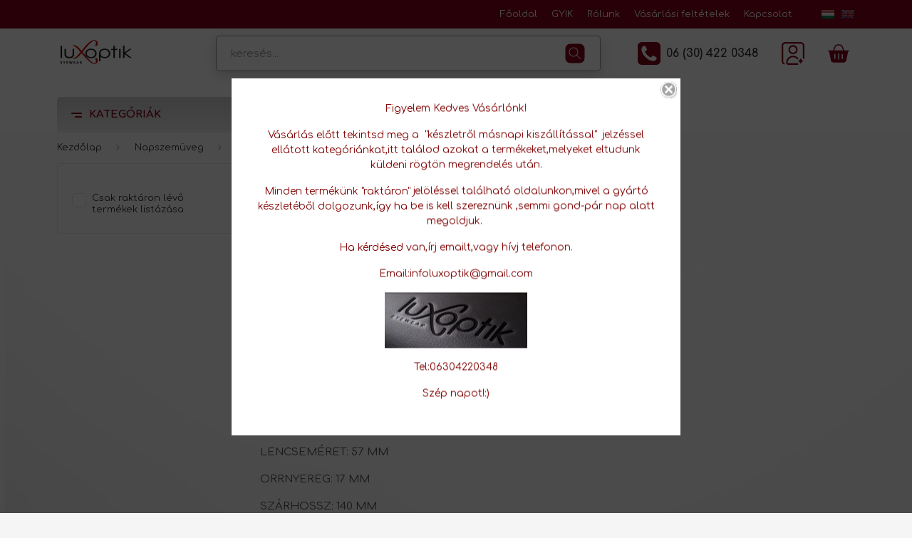

--- FILE ---
content_type: text/html; charset=UTF-8
request_url: https://www.luxoptik.hu/napszemuveg/under_armour_1322/ua_assist_2_1319
body_size: 65091
content:
<!DOCTYPE html>
<html lang="hu" dir="ltr">
<head>
    <title>UA ASSIST 2 - Under Armour - Márkás női és férfi napszemüvegek a legjobb áron— LuxOptik napszemüveg webshop  </title>
    <meta charset="utf-8">
    <meta name="keywords" content="UA ASSIST 2, Under Armour, napszemüveg, napszemüveg webáruház, napszemüveg akció, napszemüvegek, ray ban, carrera, oakley,max mara, jimmy choo, marc jacobs,  smith, tommy hilfiger, vogue, jimmy jhoo,tom ford,michael kors,chopard">
    <meta name="description" content="UA ASSIST 2 kategória ">
    <meta name="robots" content="index, follow">
    <meta property="og:title" content="" />
    <meta property="og:description" content="" />
    <meta property="og:type" content="website" />
    <meta property="og:url" content="https://www.luxoptik.hu/napszemuveg/under_armour_1322/ua_assist_2_1319" />
    <meta property="og:image" content="https://luxoptik.cdn.shoprenter.hu/custom/luxoptik/image/cache/w1200h628/2022Marcsi/underarmour/ua_assist2/ua_assist2_900_dc.png.webp?lastmod=0.1706269702" />
    <link href="https://luxoptik.cdn.shoprenter.hu/custom/luxoptik/image/data/az%20oldal%20k%C3%A9pei/favikon_1.png?lastmod=1568712454.1706269702" rel="icon" />
    <link href="https://luxoptik.cdn.shoprenter.hu/custom/luxoptik/image/data/az%20oldal%20k%C3%A9pei/favikon_1.png?lastmod=1568712454.1706269702" rel="apple-touch-icon" />
    <base href="https://www.luxoptik.hu:443" />
    <meta name="google-site-verification" content="CEpaPDzlXKadEEtUPNai9cy1Tof0r5RdtUjIBUMaJ7E" />

    <meta name="viewport" content="width=device-width, initial-scale=1, maximum-scale=1, user-scalable=0">
            <link href="https://www.luxoptik.hu/napszemuveg/under_armour_1322/ua_assist_2_1319" rel="canonical">
    
            
                    
                <link rel="preconnect" href="https://fonts.gstatic.com" />
<link rel="preconnect" href="https://fonts.gstatic.com" crossorigin>
<link href="https://fonts.googleapis.com/css2?family=Comfortaa:wght@300;400;500;600;700&display=swap" rel="stylesheet">
    <!--link rel="preload" as="style" href="https://fonts.googleapis.com/css2?family=Barlow:ital,wght@0,300;0,400;0,500;0,600;0,700;1,300;1,400;1,500;1,600;1,700&display=swap" />
    <link rel="stylesheet" href="https://fonts.googleapis.com/css2?family=Barlow:ital,wght@0,300;0,400;0,500;0,600;0,700;1,300;1,400;1,500;1,600;1,700&display=swap" media="print" onload="this.media='all'" />
    <noscript>
        <link rel="stylesheet" href="https://fonts.googleapis.com/css2?family=Barlow:ital,wght@0,300;0,400;0,500;0,600;0,700;1,300;1,400;1,500;1,600;1,700&display=swap" />
    </noscript-->
    <link href="https://cdnjs.cloudflare.com/ajax/libs/fancybox/3.5.7/jquery.fancybox.min.css" rel="stylesheet" media="print" onload="this.media='all'"/>

            <link rel="stylesheet" href="https://luxoptik.cdn.shoprenter.hu/catalog/view/javascript/auroraoverlay/overlay.css?v=1707992185" media="screen">
            <link rel="stylesheet" href="https://luxoptik.cdn.shoprenter.hu/custom/luxoptik/catalog/view/theme/madrid_diy/style/1767723329.1689691390.0.1715071842.css?v=null.1706269702" media="screen">
            <link rel="stylesheet" href="https://luxoptik.cdn.shoprenter.hu/custom/luxoptik/catalog/view/theme/madrid_diy/stylesheet/stylesheet.css?v=1715071841" media="screen">
        <script>
        window.nonProductQuality = 80;
    </script>
    <script src="https://luxoptik.cdn.shoprenter.hu/catalog/view/javascript/jquery/jquery-1.10.2.min.js?v=1484139539"></script>

            
            
    
    <!-- Header JavaScript codes -->
            <script src="https://luxoptik.cdn.shoprenter.hu/web/compiled/js/countdown.js?v=1768907442"></script>
                    <script src="https://luxoptik.cdn.shoprenter.hu/catalog/view/javascript/auroraoverlay/overlay.min.js?v=1755178250"></script>
                    <script src="https://luxoptik.cdn.shoprenter.hu/web/compiled/js/base.js?v=1768907442"></script>
                    <script src="https://luxoptik.cdn.shoprenter.hu/web/compiled/js/before_starter2_head.js?v=1768907442"></script>
                    <script src="https://luxoptik.cdn.shoprenter.hu/web/compiled/js/before_starter2_productpage.js?v=1768907442"></script>
                    <script src="https://luxoptik.cdn.shoprenter.hu/catalog/view/javascript/addtocart/addtocart.js?v=1726839966"></script>
                    <!-- Header jQuery onLoad scripts -->
    <script>window.countdownFormat='%D:%H:%M:%S';var BASEURL='https://www.luxoptik.hu';Currency={"symbol_left":"","symbol_right":" Ft","decimal_place":0,"decimal_point":",","thousand_point":".","currency":"HUF","value":1};var auroraOverlayControlId='f3101f2102fb1a93f3463b142b809ebc';$(document).ready(function(){});$(window).load(function(){});</script><script src="https://luxoptik.cdn.shoprenter.hu/web/compiled/js/vue/manifest.bundle.js?v=1768907440"></script><script>var ShopRenter=ShopRenter||{};ShopRenter.onCartUpdate=function(callable){document.addEventListener('cartChanged',callable)};ShopRenter.onItemAdd=function(callable){document.addEventListener('AddToCart',callable)};ShopRenter.onItemDelete=function(callable){document.addEventListener('deleteCart',callable)};ShopRenter.onSearchResultViewed=function(callable){document.addEventListener('AuroraSearchResultViewed',callable)};ShopRenter.onSubscribedForNewsletter=function(callable){document.addEventListener('AuroraSubscribedForNewsletter',callable)};ShopRenter.onCheckoutInitiated=function(callable){document.addEventListener('AuroraCheckoutInitiated',callable)};ShopRenter.onCheckoutShippingInfoAdded=function(callable){document.addEventListener('AuroraCheckoutShippingInfoAdded',callable)};ShopRenter.onCheckoutPaymentInfoAdded=function(callable){document.addEventListener('AuroraCheckoutPaymentInfoAdded',callable)};ShopRenter.onCheckoutOrderConfirmed=function(callable){document.addEventListener('AuroraCheckoutOrderConfirmed',callable)};ShopRenter.onCheckoutOrderPaid=function(callable){document.addEventListener('AuroraOrderPaid',callable)};ShopRenter.onCheckoutOrderPaidUnsuccessful=function(callable){document.addEventListener('AuroraOrderPaidUnsuccessful',callable)};ShopRenter.onProductPageViewed=function(callable){document.addEventListener('AuroraProductPageViewed',callable)};ShopRenter.onMarketingConsentChanged=function(callable){document.addEventListener('AuroraMarketingConsentChanged',callable)};ShopRenter.onCustomerRegistered=function(callable){document.addEventListener('AuroraCustomerRegistered',callable)};ShopRenter.onCustomerLoggedIn=function(callable){document.addEventListener('AuroraCustomerLoggedIn',callable)};ShopRenter.onCustomerUpdated=function(callable){document.addEventListener('AuroraCustomerUpdated',callable)};ShopRenter.onCartPageViewed=function(callable){document.addEventListener('AuroraCartPageViewed',callable)};ShopRenter.customer={"userId":0,"userClientIP":"3.15.159.97","userGroupId":8,"customerGroupTaxMode":"gross","customerGroupPriceMode":"gross_net_tax","email":"","phoneNumber":"","name":{"firstName":"","lastName":""}};ShopRenter.theme={"name":"madrid_diy","family":"madrid","parent":""};ShopRenter.shop={"name":"luxoptik","locale":"hu","currency":{"code":"HUF","rate":1},"domain":"luxoptik.myshoprenter.hu"};ShopRenter.page={"route":"product\/list","queryString":"napszemuveg\/under_armour_1322\/ua_assist_2_1319"};ShopRenter.formSubmit=function(form,callback){callback();};let loadedAsyncScriptCount=0;function asyncScriptLoaded(position){loadedAsyncScriptCount++;if(position==='body'){if(document.querySelectorAll('.async-script-tag').length===loadedAsyncScriptCount){if(/complete|interactive|loaded/.test(document.readyState)){document.dispatchEvent(new CustomEvent('asyncScriptsLoaded',{}));}else{document.addEventListener('DOMContentLoaded',()=>{document.dispatchEvent(new CustomEvent('asyncScriptsLoaded',{}));});}}}}</script><script type="text/javascript"async class="async-script-tag"onload="asyncScriptLoaded('header')"src="https://static2.rapidsearch.dev/resultpage.js?shop=luxoptik.shoprenter.hu"></script><script type="text/javascript"src="https://luxoptik.cdn.shoprenter.hu/web/compiled/js/vue/customerEventDispatcher.bundle.js?v=1768907440"></script>                
            
            
            
            <script type="text/javascript"src="https://luxoptik.cdn.shoprenter.hu/web/compiled/js/vue/dataLayer.bundle.js?v=1768907440"></script>
            
            
            
            
    
</head>

    
<body id="body" class="page-body product-list-body category-list-body madrid_diy-body desktop-device-body vertical-category-menu " role="document">
<script>ShopRenter.theme.breakpoints={'xs':0,'sm':576,'md':768,'lg':992,'xl':1200,'xxl':1400}</script><div id="fb-root"></div><script>(function(d,s,id){var js,fjs=d.getElementsByTagName(s)[0];if(d.getElementById(id))return;js=d.createElement(s);js.id=id;js.src="//connect.facebook.net/hu_HU/sdk/xfbml.customerchat.js#xfbml=1&version=v2.12&autoLogAppEvents=1";fjs.parentNode.insertBefore(js,fjs);}(document,"script","facebook-jssdk"));</script>
                    
                <!-- page-wrap -->

                <div class="page-wrap">
                                                

    <header class="sticky-head">
        <div class="sticky-head-inner">
                    <div class="header-top-line">
                <div class="container">
                    <div class="header-top d-flex justify-content-end">
                        <!-- cached -->
    <ul class="nav headermenu-list">
                    <li class="nav-item">
                <a href="https://www.luxoptik.hu"
                   target="_self"
                   class="nav-link "
                    title="Főoldal"
                >
                    Főoldal
                </a>
                            </li>
                    <li class="nav-item">
                <a href="https://www.luxoptik.hu/gyik"
                   target="_self"
                   class="nav-link "
                    title="GYIK"
                >
                    GYIK
                </a>
                            </li>
                    <li class="nav-item">
                <a href="https://www.luxoptik.hu/rolunk"
                   target="_self"
                   class="nav-link "
                    title="Rólunk"
                >
                    Rólunk
                </a>
                            </li>
                    <li class="nav-item">
                <a href="https://www.luxoptik.hu/vasarlasi_feltetelek_5"
                   target="_self"
                   class="nav-link "
                    title="Vásárlási feltételek"
                >
                    Vásárlási feltételek
                </a>
                            </li>
                    <li class="nav-item">
                <a href="https://www.luxoptik.hu/index.php?route=information/contact"
                   target="_self"
                   class="nav-link "
                    title="Kapcsolat"
                >
                    Kapcsolat
                </a>
                            </li>
            </ul>
    <!-- /cached -->
                        <!-- cached -->


                    
        <div id="languageselect" class="module content-module header-position hide-top languageselect-module" >
                                    <div class="module-body">
                        <form action="/" method="post" enctype="multipart/form-data" id="language-form">
            <div class="d-flex justify-content-lg-between language-items-row">
                                                            <div class="language-icon active cursor-pointer language-data" data-langcode="hu">
                    <img class="language-change" src="https://luxoptik.cdn.shoprenter.hu/catalog/view/theme/default/image/flags/HU.png?v=null.1706269702" alt="Hungarian" style="width: 24px; height: 24px;"/>
                </div>
                                <div class="language-icon cursor-pointer language-data" data-langcode="en">
                    <img class="language-change" src="https://luxoptik.cdn.shoprenter.hu/catalog/view/theme/default/image/flags/EN.png?v=null.1706269702" alt="English" style="width: 24px; height: 24px;"/>
                </div>
                                <input type="hidden" value="" name="language_code"/>
                        </div>
            <script>$(window).load(function(){$('.language-change').one('click',function(){var language_code=$(this).parent('.language-data').data('langcode');$('input[name="language_code"]').attr('value',language_code);$('#language-form').submit();});});</script>        </form>
            </div>
                                </div>
    
    <!-- /cached -->
                        
                    </div>
                </div>
            </div>
            <div class="header-middle-line ">
                <div class="container">
                    <div class="header-middle">
                        <nav class="navbar navbar-expand-lg">
                            <button id="js-hamburger-icon" class="d-flex d-lg-none" title="Menü">
                                <div class="hamburger-icon position-relative">
                                    <div class="hamburger-icon-line position-absolute line-1"></div>
                                    <div class="hamburger-icon-line position-absolute line-3"></div>
                                </div>
                            </button>
                                                            <!-- cached -->
    <a class="navbar-brand" href="/"><img style="border: 0; max-width: 220px;" src="https://luxoptik.cdn.shoprenter.hu/custom/luxoptik/image/cache/w220h100m00/az%20oldal%20k%C3%A9pei/logo.png?v=1653984216" title="LuxOptik" alt="LuxOptik" /></a>
<!-- /cached -->
                                
<div class="dropdown search-module d-flex">
    <div class="input-group">
        <input class="form-control disableAutocomplete" type="text" placeholder="keresés..." value=""
               id="filter_keyword" 
               onclick="this.value=(this.value==this.defaultValue)?'':this.value;"/>
        <div class="input-group-append">
            <button title="Keresés" class="btn btn-link" onclick="moduleSearch();">
                <svg xmlns="http://www.w3.org/2000/svg" xmlns:xlink="http://www.w3.org/1999/xlink" width="32px" height="32px" viewBox="0 0 32 32" version="1.1">
<g id="surface1">
<path style=" stroke:none;fill-rule:evenodd;fill:#83001c;fill-opacity:1;" d="M 22.71875 2.5625 C 26.425781 2.5625 29.4375 5.574219 29.4375 9.28125 L 29.4375 22.71875 C 29.4375 26.425781 26.425781 29.4375 22.71875 29.4375 L 9.28125 29.4375 C 5.574219 29.4375 2.5625 26.425781 2.5625 22.71875 L 2.5625 9.28125 C 2.5625 5.574219 5.574219 2.5625 9.28125 2.5625 Z M 18.226562 18.933594 C 18.054688 19.085938 17.871094 19.226562 17.683594 19.355469 C 15.914062 20.574219 13.527344 20.835938 11.527344 20.011719 C 9.457031 19.160156 7.886719 17.179688 7.566406 14.929688 C 7.378906 13.632812 7.59375 12.285156 8.175781 11.113281 C 9.234375 8.980469 11.515625 7.527344 13.9375 7.5 C 13.964844 7.5 13.992188 7.5 14.019531 7.5 C 15.675781 7.507812 17.316406 8.167969 18.511719 9.324219 C 19.457031 10.234375 20.121094 11.4375 20.375 12.730469 C 20.753906 14.644531 20.195312 16.710938 18.925781 18.21875 L 24.355469 23.644531 L 23.644531 24.355469 Z M 14.015625 8.5 C 14.78125 8.503906 15.546875 8.664062 16.246094 8.980469 C 18 9.765625 19.257812 11.5 19.464844 13.386719 C 19.660156 15.125 18.964844 16.9375 17.660156 18.105469 C 16.375 19.25 14.574219 19.726562 12.910156 19.390625 C 10.835938 18.972656 9.121094 17.285156 8.644531 15.257812 C 8.222656 13.457031 8.785156 11.464844 10.078125 10.148438 C 11.097656 9.109375 12.53125 8.507812 13.984375 8.5 Z M 14.015625 8.5 "/>
</g>
</svg>

<!--svg width="19" height="18" viewBox="0 0 19 18" fill="none" xmlns="http://www.w3.org/2000/svg">
    <path d="M17.4492 17L13.4492 13M8.47698 15.0555C4.59557 15.0555 1.44922 11.9092 1.44922 8.02776C1.44922 4.14635 4.59557 1 8.47698 1C12.3584 1 15.5047 4.14635 15.5047 8.02776C15.5047 11.9092 12.3584 15.0555 8.47698 15.0555Z" stroke="currentColor" stroke-width="2" stroke-linecap="round" stroke-linejoin="round"/>
</svg-->

            </button>
        </div>
    </div>

    <input type="hidden" id="filter_description" value="0"/>
    <input type="hidden" id="search_shopname" value="luxoptik"/>
    <div id="results" class="dropdown-menu search-results p-0"></div>
</div>



                                                                                    <a class="nav-link header-phone-box header-middle-right-link d-none d-lg-flex" href="tel:06 (30) 422 0348">
                                <svg xmlns="http://www.w3.org/2000/svg" xmlns:xlink="http://www.w3.org/1999/xlink" width="32px" height="32px" viewBox="0 0 32 32" version="1.1">
<g id="surface1">
<path style=" stroke:none;fill-rule:nonzero;fill:#83001c;fill-opacity:1;" d="M 30.238281 1.761719 C 29.066406 0.585938 27.652344 0 26 0 L 6 0 C 4.347656 0 2.933594 0.585938 1.761719 1.761719 C 0.585938 2.933594 0 4.347656 0 6 L 0 26 C 0 27.652344 0.585938 29.066406 1.761719 30.238281 C 2.933594 31.414062 4.347656 32 6 32 L 26 32 C 27.652344 32 29.066406 31.414062 30.238281 30.238281 C 31.414062 29.066406 32 27.652344 32 26 L 32 6 C 32 4.347656 31.414062 2.933594 30.238281 1.761719 Z M 26.207031 24.289062 C 25.917969 24.929688 25.261719 25.484375 24.238281 25.957031 C 23.21875 26.429688 22.3125 26.664062 21.519531 26.664062 C 21.296875 26.664062 21.0625 26.648438 20.8125 26.613281 C 20.5625 26.578125 20.351562 26.542969 20.175781 26.507812 C 20.003906 26.476562 19.773438 26.414062 19.488281 26.320312 C 19.203125 26.230469 19 26.164062 18.875 26.113281 C 18.75 26.066406 18.519531 25.976562 18.1875 25.851562 C 17.855469 25.726562 17.644531 25.652344 17.5625 25.625 C 15.285156 24.789062 13.058594 23.289062 10.886719 21.113281 C 8.710938 18.941406 7.207031 16.714844 6.375 14.4375 C 6.347656 14.355469 6.269531 14.144531 6.144531 13.8125 C 6.058594 13.582031 5.972656 13.351562 5.886719 13.125 C 5.835938 13 5.765625 12.792969 5.675781 12.511719 C 5.585938 12.226562 5.523438 11.996094 5.488281 11.824219 C 5.453125 11.648438 5.421875 11.4375 5.386719 11.1875 C 5.351562 10.9375 5.332031 10.699219 5.332031 10.480469 C 5.332031 9.6875 5.570312 8.78125 6.042969 7.761719 C 6.515625 6.738281 7.070312 6.082031 7.707031 5.792969 C 8.445312 5.484375 9.144531 5.332031 9.8125 5.332031 C 9.964844 5.332031 10.078125 5.347656 10.144531 5.375 C 10.214844 5.402344 10.332031 5.527344 10.488281 5.75 C 10.648438 5.972656 10.824219 6.253906 11.011719 6.59375 C 11.199219 6.933594 11.382812 7.265625 11.5625 7.582031 C 11.742188 7.898438 11.914062 8.214844 12.082031 8.53125 C 12.25 8.84375 12.355469 9.042969 12.394531 9.125 C 12.4375 9.195312 12.527344 9.328125 12.667969 9.519531 C 12.804688 9.714844 12.910156 9.886719 12.980469 10.042969 C 13.046875 10.195312 13.082031 10.339844 13.082031 10.480469 C 13.082031 10.6875 12.941406 10.941406 12.65625 11.238281 C 12.371094 11.539062 12.058594 11.8125 11.71875 12.0625 C 11.378906 12.3125 11.066406 12.582031 10.78125 12.863281 C 10.496094 13.148438 10.355469 13.382812 10.355469 13.5625 C 10.355469 13.660156 10.378906 13.773438 10.425781 13.90625 C 10.476562 14.039062 10.519531 14.144531 10.5625 14.230469 C 10.605469 14.3125 10.671875 14.429688 10.761719 14.582031 C 10.851562 14.738281 10.910156 14.832031 10.9375 14.875 C 11.703125 16.25 12.578125 17.433594 13.574219 18.425781 C 14.566406 19.421875 15.75 20.300781 17.125 21.0625 C 17.167969 21.089844 17.265625 21.148438 17.417969 21.242188 C 17.570312 21.332031 17.6875 21.394531 17.769531 21.4375 C 17.855469 21.480469 17.960938 21.523438 18.09375 21.574219 C 18.226562 21.621094 18.339844 21.644531 18.4375 21.644531 C 18.660156 21.644531 18.964844 21.417969 19.355469 20.957031 C 19.746094 20.5 20.140625 20.042969 20.542969 19.59375 C 20.945312 19.144531 21.269531 18.917969 21.523438 18.917969 C 21.660156 18.917969 21.804688 18.953125 21.960938 19.019531 C 22.113281 19.089844 22.285156 19.195312 22.480469 19.332031 C 22.675781 19.472656 22.808594 19.5625 22.875 19.605469 L 23.980469 20.207031 C 24.714844 20.597656 25.332031 20.941406 25.824219 21.238281 C 26.316406 21.539062 26.585938 21.742188 26.625 21.855469 C 26.652344 21.925781 26.667969 22.035156 26.667969 22.1875 C 26.667969 22.855469 26.515625 23.554688 26.207031 24.289062 Z M 26.207031 24.289062 "/>
</g>
</svg>

<!--svg width="24" height="24" viewBox="0 0 24 24" fill="none" xmlns="http://www.w3.org/2000/svg">
    <path fill-rule="evenodd" clip-rule="evenodd" d="M10.8561 13.1444C9.68615 11.9744 8.80415 10.6644 8.21815 9.33536C8.09415 9.05436 8.16715 8.72536 8.38415 8.50836L9.20315 7.69036C9.87415 7.01936 9.87415 6.07036 9.28815 5.48436L8.11415 4.31036C7.33315 3.52936 6.06715 3.52936 5.28615 4.31036L4.63415 4.96236C3.89315 5.70336 3.58415 6.77236 3.78415 7.83236C4.27815 10.4454 5.79615 13.3064 8.24515 15.7554C10.6941 18.2044 13.5551 19.7224 16.1681 20.2164C17.2281 20.4164 18.2971 20.1074 19.0381 19.3664L19.6891 18.7154C20.4701 17.9344 20.4701 16.6684 19.6891 15.8874L18.5161 14.7144C17.9301 14.1284 16.9801 14.1284 16.3951 14.7144L15.4921 15.6184C15.2751 15.8354 14.9461 15.9084 14.6651 15.7844C13.3361 15.1974 12.0261 14.3144 10.8561 13.1444Z" stroke="currentColor" stroke-width="1.5" stroke-linecap="round" stroke-linejoin="round"/>
</svg-->

                                06 (30) 422 0348
                            </a>
                                                                                    <!-- cached -->
    <ul class="nav login-list">
                    <li class="nav-item">
                <a class="nav-link header-middle-right-link" href="index.php?route=account/login" title="Belépés / Regisztráció">
                    <span class="header-user-icon">
                        <svg xmlns="http://www.w3.org/2000/svg" xmlns:xlink="http://www.w3.org/1999/xlink" width="32px" height="32px" viewBox="0 0 32 32" version="1.1">
<g id="surface1">
<path style=" stroke:none;fill-rule:nonzero;fill:#83001c;fill-opacity:1;" d="M 3.199219 31.410156 C 3.015625 31.410156 2.832031 31.363281 2.671875 31.269531 C 1.023438 30.320312 0.0078125 28.570312 0 26.671875 L 0 5.328125 C 0.00390625 2.386719 2.386719 0.00390625 5.328125 0 L 26.671875 0 C 29.613281 0.00390625 31.996094 2.386719 32 5.328125 L 32 22.398438 C 32.039062 22.804688 31.84375 23.199219 31.5 23.414062 C 31.152344 23.628906 30.714844 23.628906 30.371094 23.414062 C 30.023438 23.199219 29.832031 22.804688 29.871094 22.398438 L 29.871094 5.328125 C 29.871094 3.5625 28.4375 2.128906 26.671875 2.128906 L 5.328125 2.128906 C 3.5625 2.128906 2.128906 3.5625 2.128906 5.328125 L 2.128906 26.671875 C 2.132812 27.808594 2.742188 28.863281 3.730469 29.429688 C 4.152344 29.671875 4.359375 30.164062 4.234375 30.632812 C 4.109375 31.105469 3.6875 31.429688 3.199219 31.429688 Z M 3.199219 31.410156 "/>
<path style=" stroke:none;fill-rule:nonzero;fill:#83001c;fill-opacity:1;" d="M 22.398438 32 L 9.269531 32 C 7.683594 32 6.398438 30.714844 6.398438 29.128906 C 6.339844 24.324219 9.757812 20.175781 14.488281 19.320312 C 17.527344 18.832031 20.613281 19.828125 22.789062 22 C 22.941406 22.148438 23.078125 22.300781 23.210938 22.460938 C 23.507812 22.742188 23.617188 23.167969 23.492188 23.558594 C 23.371094 23.949219 23.035156 24.234375 22.628906 24.292969 C 22.226562 24.355469 21.820312 24.179688 21.589844 23.839844 L 21.289062 23.511719 C 19.59375 21.816406 17.1875 21.039062 14.820312 21.421875 C 11.125 22.109375 8.472656 25.363281 8.539062 29.121094 C 8.539062 29.527344 8.871094 29.859375 9.28125 29.859375 L 22.398438 29.859375 C 22.804688 29.820312 23.199219 30.015625 23.414062 30.359375 C 23.628906 30.707031 23.628906 31.144531 23.414062 31.488281 C 23.199219 31.835938 22.804688 32.03125 22.398438 31.988281 Z M 16 17.070312 C 12.464844 17.070312 9.601562 14.203125 9.601562 10.671875 C 9.601562 7.136719 12.464844 4.269531 16 4.269531 C 19.535156 4.269531 22.398438 7.136719 22.398438 10.671875 C 22.394531 14.203125 19.53125 17.066406 16 17.070312 Z M 16 6.398438 C 13.640625 6.398438 11.730469 8.3125 11.730469 10.671875 C 11.730469 13.027344 13.640625 14.941406 16 14.941406 C 18.359375 14.941406 20.269531 13.027344 20.269531 10.671875 C 20.269531 8.3125 18.359375 6.398438 16 6.398438 Z M 16 6.398438 "/>
<path style=" stroke:none;fill-rule:nonzero;fill:#83001c;fill-opacity:1;" d="M 28.800781 25.601562 L 27.730469 25.601562 L 27.730469 24.539062 C 27.769531 24.136719 27.574219 23.742188 27.230469 23.527344 C 26.882812 23.3125 26.445312 23.3125 26.101562 23.527344 C 25.753906 23.742188 25.5625 24.136719 25.601562 24.539062 L 25.601562 25.601562 L 24.539062 25.601562 C 23.992188 25.652344 23.574219 26.113281 23.574219 26.664062 C 23.574219 27.214844 23.992188 27.675781 24.539062 27.730469 L 25.601562 27.730469 L 25.601562 28.800781 C 25.5625 29.207031 25.753906 29.597656 26.101562 29.8125 C 26.445312 30.027344 26.882812 30.027344 27.230469 29.8125 C 27.574219 29.597656 27.769531 29.207031 27.730469 28.800781 L 27.730469 27.730469 L 28.800781 27.730469 C 29.347656 27.675781 29.765625 27.214844 29.765625 26.664062 C 29.765625 26.113281 29.347656 25.652344 28.800781 25.601562 Z M 28.800781 25.601562 "/>
</g>
</svg>

<!--svg width="18" height="20" viewBox="0 0 18 20" fill="none" xmlns="http://www.w3.org/2000/svg">
    <path fill-rule="evenodd" clip-rule="evenodd" d="M11.4749 2.52513C12.8417 3.89197 12.8417 6.10804 11.4749 7.47488C10.1081 8.84172 7.89199 8.84172 6.52515 7.47488C5.15831 6.10804 5.15831 3.89197 6.52515 2.52513C7.89199 1.15829 10.1081 1.15829 11.4749 2.52513Z" stroke="currentColor" stroke-width="1.5" stroke-linecap="round" stroke-linejoin="round"/>
    <path fill-rule="evenodd" clip-rule="evenodd" d="M1 16.5V17.5C1 18.052 1.448 18.5 2 18.5H16C16.552 18.5 17 18.052 17 17.5V16.5C17 13.474 13.048 11.508 9 11.508C4.952 11.508 1 13.474 1 16.5Z" stroke="currentColor" stroke-width="1.5" stroke-linecap="round" stroke-linejoin="round"/>
</svg-->
                    </span>
                </a>
            </li>
            </ul>
<!-- /cached -->
                            <div id="header-cart-wrapper">
                                <div id="js-cart">
                                    <hx:include src="/_fragment?_path=_format%3Dhtml%26_locale%3Den%26_controller%3Dmodule%252Fcart&amp;_hash=ssHypzQMlXdTWW4fy%2F4laJqWbbwMNsc44ALdQtwPEt4%3D"></hx:include>
                                </div>
                            </div>
                        </nav>
                    </div>
                </div>
            </div>
            <div class="header-bottom-line d-none d-lg-block">
                <div class="container">
                    


                    
            <div id="module_category_wrapper" class="module-category-wrapper">
        <div id="category" class="module content-module header-position category-module" >
                    <div class="module-head">
                            <span class="category-menu-hamburger-icon"></span>
                        <div class="module-head-title">Kategóriák</div>
        </div>
            <div class="module-body">
                    <div id="category-nav">
        

    <ul class="nav nav-pills category category-menu sf-menu sf-horizontal builded">
        <li id="cat_309" class="nav-item item category-list module-list parent even">
    <a href="https://www.luxoptik.hu/keszletrol_masnapi_kiszallitassal_309" class="nav-link">
                                    <img
    src='https://luxoptik.cdn.shoprenter.hu/custom/luxoptik/image/cache/w24h24/turcsek_gabriella/package.png.webp?lastmod=0.1706269702'

    
            width="24"
    
            height="24"
    
    
    
    alt="Készletről másnapi kiszállítással"

    
    
    />

                <span>Készletről másnapi kiszállítással</span>
    </a>
            <ul class="nav flex-column children"><li id="cat_325" class="nav-item item category-list module-list even">
    <a href="https://www.luxoptik.hu/keszletrol_masnapi_kiszallitassal_309/calvin_klein_325" class="nav-link">
                <span>CALVIN KLEIN</span>
    </a>
    </li><li id="cat_319" class="nav-item item category-list module-list odd">
    <a href="https://www.luxoptik.hu/keszletrol_masnapi_kiszallitassal_309/carrera_319" class="nav-link">
                <span>CARRERA </span>
    </a>
    </li><li id="cat_3332" class="nav-item item category-list module-list even">
    <a href="https://www.luxoptik.hu/keszletrol_masnapi_kiszallitassal_309/chopard_3332" class="nav-link">
                <span>CHOPARD</span>
    </a>
    </li><li id="cat_336" class="nav-item item category-list module-list odd">
    <a href="https://www.luxoptik.hu/keszletrol_masnapi_kiszallitassal_309/christian_dior_336" class="nav-link">
                <span>Christian DIOR</span>
    </a>
    </li><li id="cat_326" class="nav-item item category-list module-list even">
    <a href="https://www.luxoptik.hu/keszletrol_masnapi_kiszallitassal_309/dkny_donna_karan_new_york_326" class="nav-link">
                <span>DKNY Donna Karan New York</span>
    </a>
    </li><li id="cat_2483" class="nav-item item category-list module-list odd">
    <a href="https://www.luxoptik.hu/keszletrol_masnapi_kiszallitassal_309/dolceandgabbana_2483" class="nav-link">
                <span>Dolce&amp;Gabbana</span>
    </a>
    </li><li id="cat_311" class="nav-item item category-list module-list even">
    <a href="https://www.luxoptik.hu/keszletrol_masnapi_kiszallitassal_309/escada_311" class="nav-link">
                <span>ESCADA</span>
    </a>
    </li><li id="cat_316" class="nav-item item category-list module-list odd">
    <a href="https://www.luxoptik.hu/keszletrol_masnapi_kiszallitassal_309/fendi_316" class="nav-link">
                <span>FENDI</span>
    </a>
    </li><li id="cat_314" class="nav-item item category-list module-list even">
    <a href="https://www.luxoptik.hu/keszletrol_masnapi_kiszallitassal_309/jimmy_choo_314" class="nav-link">
                <span>JIMMY CHOO</span>
    </a>
    </li><li id="cat_798" class="nav-item item category-list module-list odd">
    <a href="https://www.luxoptik.hu/keszletrol_masnapi_kiszallitassal_309/kate_spade_798" class="nav-link">
                <span>KATE SPADE</span>
    </a>
    </li><li id="cat_324" class="nav-item item category-list module-list even">
    <a href="https://www.luxoptik.hu/keszletrol_masnapi_kiszallitassal_309/lacoste_324" class="nav-link">
                <span>LACOSTE</span>
    </a>
    </li><li id="cat_1528" class="nav-item item category-list module-list odd">
    <a href="https://www.luxoptik.hu/keszletrol_masnapi_kiszallitassal_309/marc_jacobs_1528" class="nav-link">
                <span>MARC JACOBS</span>
    </a>
    </li><li id="cat_321" class="nav-item item category-list module-list even">
    <a href="https://www.luxoptik.hu/keszletrol_masnapi_kiszallitassal_309/michael_kors_321" class="nav-link">
                <span>MICHAEL KORS</span>
    </a>
    </li><li id="cat_1531" class="nav-item item category-list module-list odd">
    <a href="https://www.luxoptik.hu/keszletrol_masnapi_kiszallitassal_309/missoni_1531" class="nav-link">
                <span>MISSONI</span>
    </a>
    </li><li id="cat_318" class="nav-item item category-list module-list even">
    <a href="https://www.luxoptik.hu/keszletrol_masnapi_kiszallitassal_309/moschino_318" class="nav-link">
                <span>MOSCHINO</span>
    </a>
    </li><li id="cat_312" class="nav-item item category-list module-list odd">
    <a href="https://www.luxoptik.hu/keszletrol_masnapi_kiszallitassal_309/oakley_reverie_312" class="nav-link">
                <span>OAKLEY </span>
    </a>
    </li><li id="cat_2416" class="nav-item item category-list module-list even">
    <a href="https://www.luxoptik.hu/keszletrol_masnapi_kiszallitassal_309/prada_2416" class="nav-link">
                <span>PRADA</span>
    </a>
    </li><li id="cat_310" class="nav-item item category-list module-list odd">
    <a href="https://www.luxoptik.hu/keszletrol_masnapi_kiszallitassal_309/ray-ban_310" class="nav-link">
                <span>Ray-Ban </span>
    </a>
    </li><li id="cat_320" class="nav-item item category-list module-list even">
    <a href="https://www.luxoptik.hu/keszletrol_masnapi_kiszallitassal_309/tom_ford_320" class="nav-link">
                <span>TOM FORD</span>
    </a>
    </li><li id="cat_800" class="nav-item item category-list module-list odd">
    <a href="https://www.luxoptik.hu/keszletrol_masnapi_kiszallitassal_309/tommy_hilfiger_800" class="nav-link">
                <span>TOMMY HILFIGER</span>
    </a>
    </li><li id="cat_1932" class="nav-item item category-list module-list even">
    <a href="https://www.luxoptik.hu/keszletrol_masnapi_kiszallitassal_309/under_armour_1932" class="nav-link">
                <span>UNDER ARMOUR</span>
    </a>
    </li><li id="cat_347" class="nav-item item category-list module-list odd">
    <a href="https://www.luxoptik.hu/keszletrol_masnapi_kiszallitassal_309/vogue_347" class="nav-link">
                <span>VOGUE</span>
    </a>
    </li></ul>
    </li><li id="cat_571" class="nav-item item category-list module-list odd">
    <a href="https://www.luxoptik.hu/oakley_kiegeszitok_571" class="nav-link">
                                    <img
    src='https://luxoptik.cdn.shoprenter.hu/custom/luxoptik/image/cache/w24h24/turcsek_gabriella/glasses_v2.png.webp?lastmod=0.1706269702'

    
            width="24"
    
            height="24"
    
    
    
    alt="Oakley napszemüveg tok"

    
    
    />

                <span>Oakley napszemüveg tok</span>
    </a>
    </li><li id="cat_2806" class="nav-item item category-list module-list parent even">
    <a href="https://www.luxoptik.hu/potalkatreszek_keszletrol_2806" class="nav-link">
                                    <img
    src='https://luxoptik.cdn.shoprenter.hu/custom/luxoptik/image/cache/w24h24/az%20oldal%20k%C3%A9pei/favikon_1.png.webp?lastmod=0.1706269702'

    
            width="24"
    
            height="24"
    
    
    
    alt="Pótalkatrészek készletről"

    
    
    />

                <span>Pótalkatrészek készletről</span>
    </a>
            <ul class="nav flex-column children"><li id="cat_2807" class="nav-item item category-list module-list parent even">
    <a href="https://www.luxoptik.hu/potalkatreszek_keszletrol_2806/lencsek_2807" class="nav-link">
                <span>Lencsék</span>
    </a>
            <ul class="nav flex-column children"><li id="cat_2810" class="nav-item item category-list module-list even">
    <a href="https://www.luxoptik.hu/potalkatreszek_keszletrol_2806/lencsek_2807/oakley_2810" class="nav-link">
                <span>Oakley</span>
    </a>
    </li><li id="cat_2808" class="nav-item item category-list module-list odd">
    <a href="https://www.luxoptik.hu/potalkatreszek_keszletrol_2806/lencsek_2807/ray-ban_2808" class="nav-link">
                <span>Ray-Ban</span>
    </a>
    </li></ul>
    </li></ul>
    </li><li id="cat_190" class="nav-item item category-list module-list odd">
    <a href="https://www.luxoptik.hu/ajandekkartya" class="nav-link">
                                    <img
    src='https://luxoptik.cdn.shoprenter.hu/custom/luxoptik/image/cache/w24h24/turcsek_gabriella/gift-card_v2.png.webp?lastmod=0.1706269702'

    
            width="24"
    
            height="24"
    
    
    
    alt="Ajándékkártyáink"

    
    
    />

                <span>Ajándékkártyáink</span>
    </a>
    </li><li id="cat_184" class="nav-item item category-list module-list parent even">
    <a href="https://www.luxoptik.hu/akcio" class="nav-link">
                                    <img
    src='https://luxoptik.cdn.shoprenter.hu/custom/luxoptik/image/cache/w24h24/turcsek_gabriella/offer_v2.png.webp?lastmod=0.1706269702'

    
            width="24"
    
            height="24"
    
    
    
    alt="Akció/Kiárusítás"

    
    
    />

                <span>Akció/Kiárusítás</span>
    </a>
            <ul class="nav flex-column children"><li id="cat_273" class="nav-item item category-list module-list even">
    <a href="https://www.luxoptik.hu/akcio/calvin_klein_273" class="nav-link">
                <span>Calvin Klein</span>
    </a>
    </li><li id="cat_267" class="nav-item item category-list module-list odd">
    <a href="https://www.luxoptik.hu/akcio/carrera_267" class="nav-link">
                <span>CARRERA</span>
    </a>
    </li><li id="cat_357" class="nav-item item category-list module-list even">
    <a href="https://www.luxoptik.hu/akcio/chopard_357" class="nav-link">
                <span>Chopard</span>
    </a>
    </li><li id="cat_337" class="nav-item item category-list module-list odd">
    <a href="https://www.luxoptik.hu/akcio/christian_dior_337" class="nav-link">
                <span>Christian DIOR</span>
    </a>
    </li><li id="cat_383" class="nav-item item category-list module-list even">
    <a href="https://www.luxoptik.hu/akcio/david_beckham_383" class="nav-link">
                <span>DAVID BECKHAM</span>
    </a>
    </li><li id="cat_327" class="nav-item item category-list module-list odd">
    <a href="https://www.luxoptik.hu/akcio/dkny_donna_karan_new_york_327" class="nav-link">
                <span>DKNY Donna Karan New York</span>
    </a>
    </li><li id="cat_294" class="nav-item item category-list module-list even">
    <a href="https://www.luxoptik.hu/akcio/escada_294" class="nav-link">
                <span>ESCADA</span>
    </a>
    </li><li id="cat_317" class="nav-item item category-list module-list odd">
    <a href="https://www.luxoptik.hu/akcio/fendi_317" class="nav-link">
                <span>FENDI</span>
    </a>
    </li><li id="cat_270" class="nav-item item category-list module-list even">
    <a href="https://www.luxoptik.hu/akcio/givenchy_270" class="nav-link">
                <span>Givenchy </span>
    </a>
    </li><li id="cat_269" class="nav-item item category-list module-list odd">
    <a href="https://www.luxoptik.hu/akcio/jimmy_choo_269" class="nav-link">
                <span>Jimmy Choo</span>
    </a>
    </li><li id="cat_307" class="nav-item item category-list module-list even">
    <a href="https://www.luxoptik.hu/akcio/kate_spade_307" class="nav-link">
                <span>Kate SPADE</span>
    </a>
    </li><li id="cat_272" class="nav-item item category-list module-list odd">
    <a href="https://www.luxoptik.hu/akcio/lacoste_272" class="nav-link">
                <span>Lacoste</span>
    </a>
    </li><li id="cat_303" class="nav-item item category-list module-list even">
    <a href="https://www.luxoptik.hu/akcio/max_mara_303" class="nav-link">
                <span>MAX MARA</span>
    </a>
    </li><li id="cat_295" class="nav-item item category-list module-list odd">
    <a href="https://www.luxoptik.hu/akcio/michael_kors_295" class="nav-link">
                <span>Michael Kors</span>
    </a>
    </li><li id="cat_304" class="nav-item item category-list module-list even">
    <a href="https://www.luxoptik.hu/akcio/moschino_304" class="nav-link">
                <span>MOSCHINO</span>
    </a>
    </li><li id="cat_271" class="nav-item item category-list module-list odd">
    <a href="https://www.luxoptik.hu/akcio/oakley_271" class="nav-link">
                <span>Oakley</span>
    </a>
    </li><li id="cat_182" class="nav-item item category-list module-list even">
    <a href="https://www.luxoptik.hu/akcio/karacsonyi_akcio_rayban" class="nav-link">
                <span>Ray-Ban </span>
    </a>
    </li><li id="cat_268" class="nav-item item category-list module-list odd">
    <a href="https://www.luxoptik.hu/akcio/ray-ban_junior_268" class="nav-link">
                <span>Ray-Ban Junior </span>
    </a>
    </li><li id="cat_301" class="nav-item item category-list module-list even">
    <a href="https://www.luxoptik.hu/akcio/tom_ford_301" class="nav-link">
                <span>TOM FORD</span>
    </a>
    </li><li id="cat_187" class="nav-item item category-list module-list odd">
    <a href="https://www.luxoptik.hu/akcio/karacsony_vogue" class="nav-link">
                <span>Vogue</span>
    </a>
    </li></ul>
    </li><li id="cat_53" class="nav-item item category-list module-list selected parent odd">
    <a href="https://www.luxoptik.hu/napszemuveg" class="nav-link">
                                    <img
    src='https://luxoptik.cdn.shoprenter.hu/custom/luxoptik/image/cache/w24h24/turcsek_gabriella/summer_v2.png.webp?lastmod=0.1706269702'

    
            width="24"
    
            height="24"
    
    
    
    alt="Napszemüveg"

    
    
    />

                <span>Napszemüveg</span>
    </a>
            <ul class="nav flex-column children"><li id="cat_3507" class="nav-item item category-list module-list parent even">
    <a href="https://www.luxoptik.hu/napszemuveg/armani_exchange_3507" class="nav-link">
                <span>Armani Exchange</span>
    </a>
            <ul class="nav flex-column children"><li id="cat_3543" class="nav-item item category-list module-list even">
    <a href="https://www.luxoptik.hu/napszemuveg/armani_exchange_3507/ax2002_3543" class="nav-link">
                <span>AX2002 </span>
    </a>
    </li><li id="cat_3514" class="nav-item item category-list module-list odd">
    <a href="https://www.luxoptik.hu/napszemuveg/armani_exchange_3507/ax2012s_3514" class="nav-link">
                <span>AX2012S</span>
    </a>
    </li><li id="cat_3517" class="nav-item item category-list module-list even">
    <a href="https://www.luxoptik.hu/napszemuveg/armani_exchange_3507/ax2034s_3517" class="nav-link">
                <span>AX2034S</span>
    </a>
    </li><li id="cat_3549" class="nav-item item category-list module-list odd">
    <a href="https://www.luxoptik.hu/napszemuveg/armani_exchange_3507/ax2037s_3549" class="nav-link">
                <span>AX2037S</span>
    </a>
    </li><li id="cat_3550" class="nav-item item category-list module-list even">
    <a href="https://www.luxoptik.hu/napszemuveg/armani_exchange_3507/ax2047s_3550" class="nav-link">
                <span>AX2047S </span>
    </a>
    </li><li id="cat_3552" class="nav-item item category-list module-list odd">
    <a href="https://www.luxoptik.hu/napszemuveg/armani_exchange_3507/ax2048s_3552" class="nav-link">
                <span>AX2048S </span>
    </a>
    </li><li id="cat_3540" class="nav-item item category-list module-list even">
    <a href="https://www.luxoptik.hu/napszemuveg/armani_exchange_3507/ax2050s_3540" class="nav-link">
                <span>AX2050S </span>
    </a>
    </li><li id="cat_3554" class="nav-item item category-list module-list odd">
    <a href="https://www.luxoptik.hu/napszemuveg/armani_exchange_3507/ax2052s_3554" class="nav-link">
                <span>AX2052S </span>
    </a>
    </li><li id="cat_3555" class="nav-item item category-list module-list even">
    <a href="https://www.luxoptik.hu/napszemuveg/armani_exchange_3507/ax2053s_3555" class="nav-link">
                <span>AX2053S </span>
    </a>
    </li><li id="cat_3556" class="nav-item item category-list module-list odd">
    <a href="https://www.luxoptik.hu/napszemuveg/armani_exchange_3507/ax2054s_3556" class="nav-link">
                <span>AX2054S </span>
    </a>
    </li><li id="cat_3558" class="nav-item item category-list module-list even">
    <a href="https://www.luxoptik.hu/napszemuveg/armani_exchange_3507/ax2055s_3558" class="nav-link">
                <span>AX2055S</span>
    </a>
    </li><li id="cat_3527" class="nav-item item category-list module-list odd">
    <a href="https://www.luxoptik.hu/napszemuveg/armani_exchange_3507/ax2056s_3527" class="nav-link">
                <span>AX2056S</span>
    </a>
    </li><li id="cat_3528" class="nav-item item category-list module-list even">
    <a href="https://www.luxoptik.hu/napszemuveg/armani_exchange_3507/ax2057s_3528" class="nav-link">
                <span>AX2057S </span>
    </a>
    </li><li id="cat_3529" class="nav-item item category-list module-list odd">
    <a href="https://www.luxoptik.hu/napszemuveg/armani_exchange_3507/ax2058s_3529" class="nav-link">
                <span>AX2058S</span>
    </a>
    </li><li id="cat_3520" class="nav-item item category-list module-list even">
    <a href="https://www.luxoptik.hu/napszemuveg/armani_exchange_3507/ax4026s_3520" class="nav-link">
                <span>AX4026S </span>
    </a>
    </li><li id="cat_3522" class="nav-item item category-list module-list odd">
    <a href="https://www.luxoptik.hu/napszemuveg/armani_exchange_3507/ax4080s_3522" class="nav-link">
                <span>AX4080S</span>
    </a>
    </li><li id="cat_3524" class="nav-item item category-list module-list even">
    <a href="https://www.luxoptik.hu/napszemuveg/armani_exchange_3507/ax4104s_3524" class="nav-link">
                <span>AX4104S</span>
    </a>
    </li><li id="cat_3559" class="nav-item item category-list module-list odd">
    <a href="https://www.luxoptik.hu/napszemuveg/armani_exchange_3507/ax4112su_3559" class="nav-link">
                <span>AX4112SU </span>
    </a>
    </li><li id="cat_3541" class="nav-item item category-list module-list even">
    <a href="https://www.luxoptik.hu/napszemuveg/armani_exchange_3507/ax4113s_3541" class="nav-link">
                <span>AX4113S </span>
    </a>
    </li><li id="cat_3542" class="nav-item item category-list module-list odd">
    <a href="https://www.luxoptik.hu/napszemuveg/armani_exchange_3507/ax4125su_3542" class="nav-link">
                <span>AX4125SU</span>
    </a>
    </li><li id="cat_3562" class="nav-item item category-list module-list even">
    <a href="https://www.luxoptik.hu/napszemuveg/armani_exchange_3507/ax4132su_3562" class="nav-link">
                <span>AX4132SU</span>
    </a>
    </li><li id="cat_3564" class="nav-item item category-list module-list odd">
    <a href="https://www.luxoptik.hu/napszemuveg/armani_exchange_3507/ax4133s_3564" class="nav-link">
                <span>AX4133S </span>
    </a>
    </li><li id="cat_3567" class="nav-item item category-list module-list even">
    <a href="https://www.luxoptik.hu/napszemuveg/armani_exchange_3507/ax4135s_3567" class="nav-link">
                <span>AX4135S </span>
    </a>
    </li><li id="cat_3568" class="nav-item item category-list module-list odd">
    <a href="https://www.luxoptik.hu/napszemuveg/armani_exchange_3507/ax4141su_3568" class="nav-link">
                <span>AX4141SU</span>
    </a>
    </li><li id="cat_3569" class="nav-item item category-list module-list even">
    <a href="https://www.luxoptik.hu/napszemuveg/armani_exchange_3507/ax4144su_3569" class="nav-link">
                <span>AX4144SU </span>
    </a>
    </li><li id="cat_3526" class="nav-item item category-list module-list odd">
    <a href="https://www.luxoptik.hu/napszemuveg/armani_exchange_3507/ax4145s_3526" class="nav-link">
                <span>AX4145S</span>
    </a>
    </li><li id="cat_3531" class="nav-item item category-list module-list even">
    <a href="https://www.luxoptik.hu/napszemuveg/armani_exchange_3507/ax4147s_3531" class="nav-link">
                <span>AX4147S</span>
    </a>
    </li><li id="cat_3571" class="nav-item item category-list module-list odd">
    <a href="https://www.luxoptik.hu/napszemuveg/armani_exchange_3507/ax4149su_3571" class="nav-link">
                <span>AX4149SU </span>
    </a>
    </li><li id="cat_3574" class="nav-item item category-list module-list even">
    <a href="https://www.luxoptik.hu/napszemuveg/armani_exchange_3507/ax4150su_3574" class="nav-link">
                <span>AX4150SU </span>
    </a>
    </li><li id="cat_3577" class="nav-item item category-list module-list odd">
    <a href="https://www.luxoptik.hu/napszemuveg/armani_exchange_3507/ax4151s_3577" class="nav-link">
                <span>AX4151S </span>
    </a>
    </li><li id="cat_3578" class="nav-item item category-list module-list even">
    <a href="https://www.luxoptik.hu/napszemuveg/armani_exchange_3507/ax4152su_3578" class="nav-link">
                <span>AX4152SU </span>
    </a>
    </li><li id="cat_3579" class="nav-item item category-list module-list odd">
    <a href="https://www.luxoptik.hu/napszemuveg/armani_exchange_3507/ax4154su_3579" class="nav-link">
                <span>AX4154SU </span>
    </a>
    </li><li id="cat_3581" class="nav-item item category-list module-list even">
    <a href="https://www.luxoptik.hu/napszemuveg/armani_exchange_3507/ax4155su_3581" class="nav-link">
                <span>AX4155SU </span>
    </a>
    </li><li id="cat_3583" class="nav-item item category-list module-list odd">
    <a href="https://www.luxoptik.hu/napszemuveg/armani_exchange_3507/ax4156su_3583" class="nav-link">
                <span>AX4156SU </span>
    </a>
    </li><li id="cat_3584" class="nav-item item category-list module-list even">
    <a href="https://www.luxoptik.hu/napszemuveg/armani_exchange_3507/ax4157su_3584" class="nav-link">
                <span>AX4157SU </span>
    </a>
    </li><li id="cat_3586" class="nav-item item category-list module-list odd">
    <a href="https://www.luxoptik.hu/napszemuveg/armani_exchange_3507/ax4158s_3586" class="nav-link">
                <span>AX4158S </span>
    </a>
    </li><li id="cat_3588" class="nav-item item category-list module-list even">
    <a href="https://www.luxoptik.hu/napszemuveg/armani_exchange_3507/ax4159su_3588" class="nav-link">
                <span>AX4159SU </span>
    </a>
    </li><li id="cat_3591" class="nav-item item category-list module-list odd">
    <a href="https://www.luxoptik.hu/napszemuveg/armani_exchange_3507/ax4160s_3591" class="nav-link">
                <span>AX4160S </span>
    </a>
    </li><li id="cat_3534" class="nav-item item category-list module-list even">
    <a href="https://www.luxoptik.hu/napszemuveg/armani_exchange_3507/ax4161su_3534" class="nav-link">
                <span>AX4161SU</span>
    </a>
    </li><li id="cat_3535" class="nav-item item category-list module-list odd">
    <a href="https://www.luxoptik.hu/napszemuveg/armani_exchange_3507/ax4162su_3535" class="nav-link">
                <span>AX4162SU</span>
    </a>
    </li><li id="cat_3509" class="nav-item item category-list module-list even">
    <a href="https://www.luxoptik.hu/napszemuveg/armani_exchange_3507/ax4163s_3509" class="nav-link">
                <span>AX4163S</span>
    </a>
    </li><li id="cat_3538" class="nav-item item category-list module-list odd">
    <a href="https://www.luxoptik.hu/napszemuveg/armani_exchange_3507/ax4164su_3538" class="nav-link">
                <span>AX4164SU</span>
    </a>
    </li><li id="cat_3511" class="nav-item item category-list module-list even">
    <a href="https://www.luxoptik.hu/napszemuveg/armani_exchange_3507/ax4165s_3511" class="nav-link">
                <span>AX4165S</span>
    </a>
    </li></ul>
    </li><li id="cat_3407" class="nav-item item category-list module-list parent odd">
    <a href="https://www.luxoptik.hu/napszemuveg/arnette_3407" class="nav-link">
                <span>ARNETTE</span>
    </a>
            <ul class="nav flex-column children"><li id="cat_3499" class="nav-item item category-list module-list even">
    <a href="https://www.luxoptik.hu/napszemuveg/arnette_3407/al_3499" class="nav-link">
                <span>Al </span>
    </a>
    </li><li id="cat_3463" class="nav-item item category-list module-list odd">
    <a href="https://www.luxoptik.hu/napszemuveg/arnette_3407/bandra_3463" class="nav-link">
                <span>Bandra</span>
    </a>
    </li><li id="cat_3454" class="nav-item item category-list module-list even">
    <a href="https://www.luxoptik.hu/napszemuveg/arnette_3407/barracas_3454" class="nav-link">
                <span>Barracas</span>
    </a>
    </li><li id="cat_3419" class="nav-item item category-list module-list odd">
    <a href="https://www.luxoptik.hu/napszemuveg/arnette_3407/boulevardier_3419" class="nav-link">
                <span>Boulevardier</span>
    </a>
    </li><li id="cat_3443" class="nav-item item category-list module-list even">
    <a href="https://www.luxoptik.hu/napszemuveg/arnette_3407/bounce_3443" class="nav-link">
                <span>Bounce</span>
    </a>
    </li><li id="cat_3409" class="nav-item item category-list module-list odd">
    <a href="https://www.luxoptik.hu/napszemuveg/arnette_3407/bubblewrap_3409" class="nav-link">
                <span>Bubblewrap</span>
    </a>
    </li><li id="cat_3430" class="nav-item item category-list module-list even">
    <a href="https://www.luxoptik.hu/napszemuveg/arnette_3407/catfish_3430" class="nav-link">
                <span>Catfish</span>
    </a>
    </li><li id="cat_3427" class="nav-item item category-list module-list odd">
    <a href="https://www.luxoptik.hu/napszemuveg/arnette_3407/cortex_3427" class="nav-link">
                <span>Cortex</span>
    </a>
    </li><li id="cat_3437" class="nav-item item category-list module-list even">
    <a href="https://www.luxoptik.hu/napszemuveg/arnette_3407/defyer_3437" class="nav-link">
                <span>Defyer </span>
    </a>
    </li><li id="cat_3482" class="nav-item item category-list module-list odd">
    <a href="https://www.luxoptik.hu/napszemuveg/arnette_3407/deya_3482" class="nav-link">
                <span>Deya </span>
    </a>
    </li><li id="cat_3439" class="nav-item item category-list module-list even">
    <a href="https://www.luxoptik.hu/napszemuveg/arnette_3407/dinsky_3439" class="nav-link">
                <span>Dinsky </span>
    </a>
    </li><li id="cat_3489" class="nav-item item category-list module-list odd">
    <a href="https://www.luxoptik.hu/napszemuveg/arnette_3407/ez_3489" class="nav-link">
                <span>E.z.</span>
    </a>
    </li><li id="cat_3414" class="nav-item item category-list module-list even">
    <a href="https://www.luxoptik.hu/napszemuveg/arnette_3407/fastball_3414" class="nav-link">
                <span>Fastball </span>
    </a>
    </li><li id="cat_3458" class="nav-item item category-list module-list odd">
    <a href="https://www.luxoptik.hu/napszemuveg/arnette_3407/fastball_20_3458" class="nav-link">
                <span>Fastball 2.0 </span>
    </a>
    </li><li id="cat_3485" class="nav-item item category-list module-list even">
    <a href="https://www.luxoptik.hu/napszemuveg/arnette_3407/flipside_3485" class="nav-link">
                <span>Flipside </span>
    </a>
    </li><li id="cat_3479" class="nav-item item category-list module-list odd">
    <a href="https://www.luxoptik.hu/napszemuveg/arnette_3407/floresta_3479" class="nav-link">
                <span>Floresta</span>
    </a>
    </li><li id="cat_3476" class="nav-item item category-list module-list even">
    <a href="https://www.luxoptik.hu/napszemuveg/arnette_3407/frambuesa_3476" class="nav-link">
                <span>Frambuesa </span>
    </a>
    </li><li id="cat_3467" class="nav-item item category-list module-list odd">
    <a href="https://www.luxoptik.hu/napszemuveg/arnette_3407/fry_3467" class="nav-link">
                <span>Fry</span>
    </a>
    </li><li id="cat_3433" class="nav-item item category-list module-list even">
    <a href="https://www.luxoptik.hu/napszemuveg/arnette_3407/gondo_3433" class="nav-link">
                <span>Gondo </span>
    </a>
    </li><li id="cat_3440" class="nav-item item category-list module-list odd">
    <a href="https://www.luxoptik.hu/napszemuveg/arnette_3407/goodle_3440" class="nav-link">
                <span>Goodle </span>
    </a>
    </li><li id="cat_3421" class="nav-item item category-list module-list even">
    <a href="https://www.luxoptik.hu/napszemuveg/arnette_3407/hampere_3421" class="nav-link">
                <span>Hampere</span>
    </a>
    </li><li id="cat_3504" class="nav-item item category-list module-list odd">
    <a href="https://www.luxoptik.hu/napszemuveg/arnette_3407/headlight_3504" class="nav-link">
                <span>Headlight</span>
    </a>
    </li><li id="cat_3411" class="nav-item item category-list module-list even">
    <a href="https://www.luxoptik.hu/napszemuveg/arnette_3407/hot_shot_3411" class="nav-link">
                <span>Hot shot</span>
    </a>
    </li><li id="cat_3417" class="nav-item item category-list module-list odd">
    <a href="https://www.luxoptik.hu/napszemuveg/arnette_3407/hypno_20_3417" class="nav-link">
                <span>Hypno 2.0</span>
    </a>
    </li><li id="cat_3452" class="nav-item item category-list module-list even">
    <a href="https://www.luxoptik.hu/napszemuveg/arnette_3407/khim_3452" class="nav-link">
                <span>Khim </span>
    </a>
    </li><li id="cat_3471" class="nav-item item category-list module-list odd">
    <a href="https://www.luxoptik.hu/napszemuveg/arnette_3407/lebowl_3471" class="nav-link">
                <span>Lebowl </span>
    </a>
    </li><li id="cat_3451" class="nav-item item category-list module-list even">
    <a href="https://www.luxoptik.hu/napszemuveg/arnette_3407/mwamba_3451" class="nav-link">
                <span>Mwamba </span>
    </a>
    </li><li id="cat_3495" class="nav-item item category-list module-list odd">
    <a href="https://www.luxoptik.hu/napszemuveg/arnette_3407/myndegap_3495" class="nav-link">
                <span>Myndegap </span>
    </a>
    </li><li id="cat_3492" class="nav-item item category-list module-list even">
    <a href="https://www.luxoptik.hu/napszemuveg/arnette_3407/nineteetwo_3492" class="nav-link">
                <span>Nineteetwo </span>
    </a>
    </li><li id="cat_3483" class="nav-item item category-list module-list odd">
    <a href="https://www.luxoptik.hu/napszemuveg/arnette_3407/omgee_3483" class="nav-link">
                <span>Omgee </span>
    </a>
    </li><li id="cat_3481" class="nav-item item category-list module-list even">
    <a href="https://www.luxoptik.hu/napszemuveg/arnette_3407/phoxer_3481" class="nav-link">
                <span>Phoxer</span>
    </a>
    </li><li id="cat_3486" class="nav-item item category-list module-list odd">
    <a href="https://www.luxoptik.hu/napszemuveg/arnette_3407/plot_twist_3486" class="nav-link">
                <span>Plot twist </span>
    </a>
    </li><li id="cat_3445" class="nav-item item category-list module-list even">
    <a href="https://www.luxoptik.hu/napszemuveg/arnette_3407/shyguy_3445" class="nav-link">
                <span>Shyguy</span>
    </a>
    </li><li id="cat_3457" class="nav-item item category-list module-list odd">
    <a href="https://www.luxoptik.hu/napszemuveg/arnette_3407/slickster_3457" class="nav-link">
                <span>Slickster</span>
    </a>
    </li><li id="cat_3461" class="nav-item item category-list module-list even">
    <a href="https://www.luxoptik.hu/napszemuveg/arnette_3407/snap_ii_3461" class="nav-link">
                <span>Snap ii </span>
    </a>
    </li><li id="cat_3474" class="nav-item item category-list module-list odd">
    <a href="https://www.luxoptik.hu/napszemuveg/arnette_3407/sokatra_3474" class="nav-link">
                <span>Sokatra</span>
    </a>
    </li><li id="cat_3415" class="nav-item item category-list module-list even">
    <a href="https://www.luxoptik.hu/napszemuveg/arnette_3407/stripe_3415" class="nav-link">
                <span>Stripe </span>
    </a>
    </li><li id="cat_3408" class="nav-item item category-list module-list odd">
    <a href="https://www.luxoptik.hu/napszemuveg/arnette_3407/stripe-m_3408" class="nav-link">
                <span>Stripe-m</span>
    </a>
    </li><li id="cat_3496" class="nav-item item category-list module-list even">
    <a href="https://www.luxoptik.hu/napszemuveg/arnette_3407/taggit_3496" class="nav-link">
                <span>Taggit </span>
    </a>
    </li><li id="cat_3447" class="nav-item item category-list module-list odd">
    <a href="https://www.luxoptik.hu/napszemuveg/arnette_3407/teen_speerit_3447" class="nav-link">
                <span>Teen speerit </span>
    </a>
    </li><li id="cat_3455" class="nav-item item category-list module-list even">
    <a href="https://www.luxoptik.hu/napszemuveg/arnette_3407/the_junction_3455" class="nav-link">
                <span>The junction </span>
    </a>
    </li><li id="cat_3449" class="nav-item item category-list module-list odd">
    <a href="https://www.luxoptik.hu/napszemuveg/arnette_3407/thekidd_3449" class="nav-link">
                <span>Thekidd</span>
    </a>
    </li><li id="cat_3488" class="nav-item item category-list module-list even">
    <a href="https://www.luxoptik.hu/napszemuveg/arnette_3407/turbine_clip-on_3488" class="nav-link">
                <span>Turbine  (clip-on)</span>
    </a>
    </li><li id="cat_3435" class="nav-item item category-list module-list odd">
    <a href="https://www.luxoptik.hu/napszemuveg/arnette_3407/twister_3435" class="nav-link">
                <span>Twister</span>
    </a>
    </li><li id="cat_3425" class="nav-item item category-list module-list even">
    <a href="https://www.luxoptik.hu/napszemuveg/arnette_3407/uka-uka_3425" class="nav-link">
                <span>Uka-uka</span>
    </a>
    </li><li id="cat_3501" class="nav-item item category-list module-list odd">
    <a href="https://www.luxoptik.hu/napszemuveg/arnette_3407/zyme_3501" class="nav-link">
                <span>Zyme </span>
    </a>
    </li></ul>
    </li><li id="cat_248" class="nav-item item category-list module-list even">
    <a href="https://www.luxoptik.hu/napszemuveg/calvin_klein_248" class="nav-link">
                <span>Calvin Klein</span>
    </a>
    </li><li id="cat_83" class="nav-item item category-list module-list parent odd">
    <a href="https://www.luxoptik.hu/napszemuveg/carrera" class="nav-link">
                <span>Carrera</span>
    </a>
            <ul class="nav flex-column children"><li id="cat_1088" class="nav-item item category-list module-list even">
    <a href="https://www.luxoptik.hu/napszemuveg/carrera/ca_endurance_65s_1088" class="nav-link">
                <span> ENDURANCE 65/N</span>
    </a>
    </li><li id="cat_830" class="nav-item item category-list module-list odd">
    <a href="https://www.luxoptik.hu/napszemuveg/carrera/flaglab_11_830" class="nav-link">
                <span> FLAGLAB 11</span>
    </a>
    </li><li id="cat_827" class="nav-item item category-list module-list even">
    <a href="https://www.luxoptik.hu/napszemuveg/carrera/flaglab_12_827" class="nav-link">
                <span> FLAGLAB 12</span>
    </a>
    </li><li id="cat_1096" class="nav-item item category-list module-list odd">
    <a href="https://www.luxoptik.hu/napszemuveg/carrera/ca_grand_prix_2_1096" class="nav-link">
                <span> GRAND PRIX 2</span>
    </a>
    </li><li id="cat_1097" class="nav-item item category-list module-list even">
    <a href="https://www.luxoptik.hu/napszemuveg/carrera/ca_grand_prix_3_1097" class="nav-link">
                <span> GRAND PRIX 3</span>
    </a>
    </li><li id="cat_647" class="nav-item item category-list module-list odd">
    <a href="https://www.luxoptik.hu/napszemuveg/carrera/safari65_647" class="nav-link">
                <span> SAFARI65/N</span>
    </a>
    </li><li id="cat_3232" class="nav-item item category-list module-list even">
    <a href="https://www.luxoptik.hu/napszemuveg/carrera/1059s_3232" class="nav-link">
                <span>1059/S</span>
    </a>
    </li><li id="cat_3235" class="nav-item item category-list module-list odd">
    <a href="https://www.luxoptik.hu/napszemuveg/carrera/1060s_3235" class="nav-link">
                <span>1060/S</span>
    </a>
    </li><li id="cat_3308" class="nav-item item category-list module-list even">
    <a href="https://www.luxoptik.hu/napszemuveg/carrera/1061s_3308" class="nav-link">
                <span>1061/S</span>
    </a>
    </li><li id="cat_3312" class="nav-item item category-list module-list odd">
    <a href="https://www.luxoptik.hu/napszemuveg/carrera/1062s_3312" class="nav-link">
                <span>1062/S</span>
    </a>
    </li><li id="cat_3260" class="nav-item item category-list module-list even">
    <a href="https://www.luxoptik.hu/napszemuveg/carrera/1066s_3260" class="nav-link">
                <span>1066/S</span>
    </a>
    </li><li id="cat_3261" class="nav-item item category-list module-list odd">
    <a href="https://www.luxoptik.hu/napszemuveg/carrera/1067s_3261" class="nav-link">
                <span>1067/S</span>
    </a>
    </li><li id="cat_3263" class="nav-item item category-list module-list even">
    <a href="https://www.luxoptik.hu/napszemuveg/carrera/3001s_3263" class="nav-link">
                <span>3001/S</span>
    </a>
    </li><li id="cat_3265" class="nav-item item category-list module-list odd">
    <a href="https://www.luxoptik.hu/napszemuveg/carrera/3002s_3265" class="nav-link">
                <span>3002/S</span>
    </a>
    </li><li id="cat_3246" class="nav-item item category-list module-list even">
    <a href="https://www.luxoptik.hu/napszemuveg/carrera/3004s_3246" class="nav-link">
                <span>3004/S</span>
    </a>
    </li><li id="cat_3268" class="nav-item item category-list module-list odd">
    <a href="https://www.luxoptik.hu/napszemuveg/carrera/3005s_3268" class="nav-link">
                <span>3005/S</span>
    </a>
    </li><li id="cat_3249" class="nav-item item category-list module-list even">
    <a href="https://www.luxoptik.hu/napszemuveg/carrera/3006s_3249" class="nav-link">
                <span>3006/S</span>
    </a>
    </li><li id="cat_3271" class="nav-item item category-list module-list odd">
    <a href="https://www.luxoptik.hu/napszemuveg/carrera/3014s_3271" class="nav-link">
                <span>3014/S</span>
    </a>
    </li><li id="cat_3273" class="nav-item item category-list module-list even">
    <a href="https://www.luxoptik.hu/napszemuveg/carrera/3016s_3273" class="nav-link">
                <span>3016/S</span>
    </a>
    </li><li id="cat_3276" class="nav-item item category-list module-list odd">
    <a href="https://www.luxoptik.hu/napszemuveg/carrera/3017s_3276" class="nav-link">
                <span>3017/S</span>
    </a>
    </li><li id="cat_3277" class="nav-item item category-list module-list even">
    <a href="https://www.luxoptik.hu/napszemuveg/carrera/3026s_3277" class="nav-link">
                <span>3026/S</span>
    </a>
    </li><li id="cat_3280" class="nav-item item category-list module-list odd">
    <a href="https://www.luxoptik.hu/napszemuveg/carrera/3027s_3280" class="nav-link">
                <span>3027/S</span>
    </a>
    </li><li id="cat_3281" class="nav-item item category-list module-list even">
    <a href="https://www.luxoptik.hu/napszemuveg/carrera/3028s_3281" class="nav-link">
                <span>3028/S</span>
    </a>
    </li><li id="cat_3284" class="nav-item item category-list module-list odd">
    <a href="https://www.luxoptik.hu/napszemuveg/carrera/3029s_3284" class="nav-link">
                <span>3029/S</span>
    </a>
    </li><li id="cat_3285" class="nav-item item category-list module-list even">
    <a href="https://www.luxoptik.hu/napszemuveg/carrera/3030s_3285" class="nav-link">
                <span>3030/S</span>
    </a>
    </li><li id="cat_3286" class="nav-item item category-list module-list odd">
    <a href="https://www.luxoptik.hu/napszemuveg/carrera/3031s_3286" class="nav-link">
                <span>3031/S</span>
    </a>
    </li><li id="cat_3289" class="nav-item item category-list module-list even">
    <a href="https://www.luxoptik.hu/napszemuveg/carrera/3037s_3289" class="nav-link">
                <span>3037/S</span>
    </a>
    </li><li id="cat_3292" class="nav-item item category-list module-list odd">
    <a href="https://www.luxoptik.hu/napszemuveg/carrera/3041s_3292" class="nav-link">
                <span>3041/S</span>
    </a>
    </li><li id="cat_3207" class="nav-item item category-list module-list even">
    <a href="https://www.luxoptik.hu/napszemuveg/carrera/3044s_3207" class="nav-link">
                <span>3044/S</span>
    </a>
    </li><li id="cat_3208" class="nav-item item category-list module-list odd">
    <a href="https://www.luxoptik.hu/napszemuveg/carrera/3045s_3208" class="nav-link">
                <span>3045/S</span>
    </a>
    </li><li id="cat_3211" class="nav-item item category-list module-list even">
    <a href="https://www.luxoptik.hu/napszemuveg/carrera/3046s_3211" class="nav-link">
                <span>3046/S</span>
    </a>
    </li><li id="cat_3314" class="nav-item item category-list module-list odd">
    <a href="https://www.luxoptik.hu/napszemuveg/carrera/314s_3314" class="nav-link">
                <span>314/S</span>
    </a>
    </li><li id="cat_3317" class="nav-item item category-list module-list even">
    <a href="https://www.luxoptik.hu/napszemuveg/carrera/316s_3317" class="nav-link">
                <span>316/S</span>
    </a>
    </li><li id="cat_3237" class="nav-item item category-list module-list odd">
    <a href="https://www.luxoptik.hu/napszemuveg/carrera/317s_3237" class="nav-link">
                <span>317/S</span>
    </a>
    </li><li id="cat_3295" class="nav-item item category-list module-list even">
    <a href="https://www.luxoptik.hu/napszemuveg/carrera/324s_3295" class="nav-link">
                <span>324/S</span>
    </a>
    </li><li id="cat_3245" class="nav-item item category-list module-list odd">
    <a href="https://www.luxoptik.hu/napszemuveg/carrera/328s_3245" class="nav-link">
                <span>328/S</span>
    </a>
    </li><li id="cat_3298" class="nav-item item category-list module-list even">
    <a href="https://www.luxoptik.hu/napszemuveg/carrera/329s_3298" class="nav-link">
                <span>329/S</span>
    </a>
    </li><li id="cat_3301" class="nav-item item category-list module-list odd">
    <a href="https://www.luxoptik.hu/napszemuveg/carrera/330s_3301" class="nav-link">
                <span>330/S</span>
    </a>
    </li><li id="cat_3240" class="nav-item item category-list module-list even">
    <a href="https://www.luxoptik.hu/napszemuveg/carrera/333s_3240" class="nav-link">
                <span>333/S</span>
    </a>
    </li><li id="cat_3212" class="nav-item item category-list module-list odd">
    <a href="https://www.luxoptik.hu/napszemuveg/carrera/338s_3212" class="nav-link">
                <span>338/S</span>
    </a>
    </li><li id="cat_3215" class="nav-item item category-list module-list even">
    <a href="https://www.luxoptik.hu/napszemuveg/carrera/339s_3215" class="nav-link">
                <span>339/S</span>
    </a>
    </li><li id="cat_3217" class="nav-item item category-list module-list odd">
    <a href="https://www.luxoptik.hu/napszemuveg/carrera/340s_3217" class="nav-link">
                <span>340/S</span>
    </a>
    </li><li id="cat_3220" class="nav-item item category-list module-list even">
    <a href="https://www.luxoptik.hu/napszemuveg/carrera/342s_3220" class="nav-link">
                <span>342/S</span>
    </a>
    </li><li id="cat_3223" class="nav-item item category-list module-list odd">
    <a href="https://www.luxoptik.hu/napszemuveg/carrera/4017s_3223" class="nav-link">
                <span>4017/S</span>
    </a>
    </li><li id="cat_3304" class="nav-item item category-list module-list even">
    <a href="https://www.luxoptik.hu/napszemuveg/carrera/4018s_3304" class="nav-link">
                <span>4018/S</span>
    </a>
    </li><li id="cat_3252" class="nav-item item category-list module-list odd">
    <a href="https://www.luxoptik.hu/napszemuveg/carrera/4019s_3252" class="nav-link">
                <span>4019/S</span>
    </a>
    </li><li id="cat_3322" class="nav-item item category-list module-list even">
    <a href="https://www.luxoptik.hu/napszemuveg/carrera/8053cs_3322" class="nav-link">
                <span>8053/CS</span>
    </a>
    </li><li id="cat_3318" class="nav-item item category-list module-list odd">
    <a href="https://www.luxoptik.hu/napszemuveg/carrera/8064s_3318" class="nav-link">
                <span>8064/S</span>
    </a>
    </li><li id="cat_3307" class="nav-item item category-list module-list even">
    <a href="https://www.luxoptik.hu/napszemuveg/carrera/8065cs_3307" class="nav-link">
                <span>8065/CS</span>
    </a>
    </li><li id="cat_3241" class="nav-item item category-list module-list odd">
    <a href="https://www.luxoptik.hu/napszemuveg/carrera/c_flex_01gs_3241" class="nav-link">
                <span>C FLEX 01/G/S  </span>
    </a>
    </li><li id="cat_3244" class="nav-item item category-list module-list even">
    <a href="https://www.luxoptik.hu/napszemuveg/carrera/c_flex_02gs_3244" class="nav-link">
                <span>C FLEX 02/G/S  </span>
    </a>
    </li><li id="cat_3193" class="nav-item item category-list module-list odd">
    <a href="https://www.luxoptik.hu/napszemuveg/carrera/c_flex_08gs_3193" class="nav-link">
                <span>C FLEX 08/G/S  </span>
    </a>
    </li><li id="cat_3194" class="nav-item item category-list module-list even">
    <a href="https://www.luxoptik.hu/napszemuveg/carrera/c_flex_09gs_3194" class="nav-link">
                <span>C FLEX 09/G/S  </span>
    </a>
    </li><li id="cat_3123" class="nav-item item category-list module-list odd">
    <a href="https://www.luxoptik.hu/napszemuveg/carrera/c_sport_01s_3123" class="nav-link">
                <span>C SPORT 01/S  </span>
    </a>
    </li><li id="cat_3126" class="nav-item item category-list module-list even">
    <a href="https://www.luxoptik.hu/napszemuveg/carrera/c_sport_02s_3126" class="nav-link">
                <span>C SPORT 02/S  </span>
    </a>
    </li><li id="cat_3127" class="nav-item item category-list module-list odd">
    <a href="https://www.luxoptik.hu/napszemuveg/carrera/c_sport_03s_3127" class="nav-link">
                <span>C SPORT 03/S</span>
    </a>
    </li><li id="cat_3128" class="nav-item item category-list module-list even">
    <a href="https://www.luxoptik.hu/napszemuveg/carrera/c_sport_04s_3128" class="nav-link">
                <span>C SPORT 04/S  </span>
    </a>
    </li><li id="cat_3130" class="nav-item item category-list module-list odd">
    <a href="https://www.luxoptik.hu/napszemuveg/carrera/c_sport_05s_3130" class="nav-link">
                <span>C SPORT 05/S  </span>
    </a>
    </li><li id="cat_3133" class="nav-item item category-list module-list even">
    <a href="https://www.luxoptik.hu/napszemuveg/carrera/c_sport_06s_3133" class="nav-link">
                <span>C SPORT 06/S  </span>
    </a>
    </li><li id="cat_3135" class="nav-item item category-list module-list odd">
    <a href="https://www.luxoptik.hu/napszemuveg/carrera/c_sport_07s_3135" class="nav-link">
                <span>C SPORT 07/S</span>
    </a>
    </li><li id="cat_648" class="nav-item item category-list module-list even">
    <a href="https://www.luxoptik.hu/napszemuveg/carrera/ca_1001s_648" class="nav-link">
                <span>CA 1001/S</span>
    </a>
    </li><li id="cat_649" class="nav-item item category-list module-list odd">
    <a href="https://www.luxoptik.hu/napszemuveg/carrera/ca_1007s_649" class="nav-link">
                <span>CA 1007/S </span>
    </a>
    </li><li id="cat_673" class="nav-item item category-list module-list even">
    <a href="https://www.luxoptik.hu/napszemuveg/carrera/ca_1014s_673" class="nav-link">
                <span>CA 1014/S</span>
    </a>
    </li><li id="cat_721" class="nav-item item category-list module-list odd">
    <a href="https://www.luxoptik.hu/napszemuveg/carrera/ca_1016s_721" class="nav-link">
                <span>CA 1016/S </span>
    </a>
    </li><li id="cat_677" class="nav-item item category-list module-list even">
    <a href="https://www.luxoptik.hu/napszemuveg/carrera/ca_1030s_677" class="nav-link">
                <span>CA 1030/S</span>
    </a>
    </li><li id="cat_961" class="nav-item item category-list module-list odd">
    <a href="https://www.luxoptik.hu/napszemuveg/carrera/ca_1046s_961" class="nav-link">
                <span>CA 1046/S</span>
    </a>
    </li><li id="cat_1165" class="nav-item item category-list module-list even">
    <a href="https://www.luxoptik.hu/napszemuveg/carrera/ca_1053s_1165" class="nav-link">
                <span>CA 1053/S</span>
    </a>
    </li><li id="cat_3138" class="nav-item item category-list module-list odd">
    <a href="https://www.luxoptik.hu/napszemuveg/carrera/ca_1053sti_3138" class="nav-link">
                <span>CA 1053/S/TI  </span>
    </a>
    </li><li id="cat_1168" class="nav-item item category-list module-list even">
    <a href="https://www.luxoptik.hu/napszemuveg/carrera/ca_1054s_1168" class="nav-link">
                <span>CA 1054/S</span>
    </a>
    </li><li id="cat_1170" class="nav-item item category-list module-list odd">
    <a href="https://www.luxoptik.hu/napszemuveg/carrera/ca_1055s_1170" class="nav-link">
                <span>CA 1055/S</span>
    </a>
    </li><li id="cat_1157" class="nav-item item category-list module-list even">
    <a href="https://www.luxoptik.hu/napszemuveg/carrera/ca_1057s_1157" class="nav-link">
                <span>CA 1057/S</span>
    </a>
    </li><li id="cat_1160" class="nav-item item category-list module-list odd">
    <a href="https://www.luxoptik.hu/napszemuveg/carrera/ca_1058s_1160" class="nav-link">
                <span>CA 1058/S</span>
    </a>
    </li><li id="cat_3107" class="nav-item item category-list module-list even">
    <a href="https://www.luxoptik.hu/napszemuveg/carrera/ca_1069s_3107" class="nav-link">
                <span>CA 1069/S</span>
    </a>
    </li><li id="cat_3200" class="nav-item item category-list module-list odd">
    <a href="https://www.luxoptik.hu/napszemuveg/carrera/ca_1070s_3200" class="nav-link">
                <span>CA 1070/S  </span>
    </a>
    </li><li id="cat_3106" class="nav-item item category-list module-list even">
    <a href="https://www.luxoptik.hu/napszemuveg/carrera/ca_1071s_3106" class="nav-link">
                <span>CA 1071/S</span>
    </a>
    </li><li id="cat_3141" class="nav-item item category-list module-list odd">
    <a href="https://www.luxoptik.hu/napszemuveg/carrera/ca_1072s_3141" class="nav-link">
                <span>CA 1072/S  </span>
    </a>
    </li><li id="cat_3143" class="nav-item item category-list module-list even">
    <a href="https://www.luxoptik.hu/napszemuveg/carrera/ca_1074s_3143" class="nav-link">
                <span>CA 1074/S  </span>
    </a>
    </li><li id="cat_3145" class="nav-item item category-list module-list odd">
    <a href="https://www.luxoptik.hu/napszemuveg/carrera/ca_1075s_3145" class="nav-link">
                <span>CA 1075/S  </span>
    </a>
    </li><li id="cat_822" class="nav-item item category-list module-list even">
    <a href="https://www.luxoptik.hu/napszemuveg/carrera/ca_152s_822" class="nav-link">
                <span>CA 152/S </span>
    </a>
    </li><li id="cat_691" class="nav-item item category-list module-list odd">
    <a href="https://www.luxoptik.hu/napszemuveg/carrera/ca_231s_691" class="nav-link">
                <span>CA 231/S </span>
    </a>
    </li><li id="cat_633" class="nav-item item category-list module-list even">
    <a href="https://www.luxoptik.hu/napszemuveg/carrera/ca_256s_633" class="nav-link">
                <span>CA 256/S</span>
    </a>
    </li><li id="cat_1032" class="nav-item item category-list module-list odd">
    <a href="https://www.luxoptik.hu/napszemuveg/carrera/ca_279s_1032" class="nav-link">
                <span>CA 279/S</span>
    </a>
    </li><li id="cat_1039" class="nav-item item category-list module-list even">
    <a href="https://www.luxoptik.hu/napszemuveg/carrera/ca_298s_1039" class="nav-link">
                <span>CA 298/S</span>
    </a>
    </li><li id="cat_1040" class="nav-item item category-list module-list odd">
    <a href="https://www.luxoptik.hu/napszemuveg/carrera/ca_299s_1040" class="nav-link">
                <span>CA 299/S</span>
    </a>
    </li><li id="cat_1178" class="nav-item item category-list module-list even">
    <a href="https://www.luxoptik.hu/napszemuveg/carrera/ca_300s_1178" class="nav-link">
                <span>CA 300/S</span>
    </a>
    </li><li id="cat_1180" class="nav-item item category-list module-list odd">
    <a href="https://www.luxoptik.hu/napszemuveg/carrera/ca_301s_1180" class="nav-link">
                <span>CA 301/S</span>
    </a>
    </li><li id="cat_1183" class="nav-item item category-list module-list even">
    <a href="https://www.luxoptik.hu/napszemuveg/carrera/ca_302s_1183" class="nav-link">
                <span>CA 302/S</span>
    </a>
    </li><li id="cat_1186" class="nav-item item category-list module-list odd">
    <a href="https://www.luxoptik.hu/napszemuveg/carrera/ca_303s_1186" class="nav-link">
                <span>CA 303/S</span>
    </a>
    </li><li id="cat_1188" class="nav-item item category-list module-list even">
    <a href="https://www.luxoptik.hu/napszemuveg/carrera/ca_304s_1188" class="nav-link">
                <span>CA 304/S</span>
    </a>
    </li><li id="cat_3203" class="nav-item item category-list module-list odd">
    <a href="https://www.luxoptik.hu/napszemuveg/carrera/ca_3042s_3203" class="nav-link">
                <span>CA 3042/S</span>
    </a>
    </li><li id="cat_3205" class="nav-item item category-list module-list even">
    <a href="https://www.luxoptik.hu/napszemuveg/carrera/ca_3043s_3205" class="nav-link">
                <span>CA 3043/S  </span>
    </a>
    </li><li id="cat_1189" class="nav-item item category-list module-list odd">
    <a href="https://www.luxoptik.hu/napszemuveg/carrera/ca_305s_1189" class="nav-link">
                <span>CA 305/S</span>
    </a>
    </li><li id="cat_3148" class="nav-item item category-list module-list even">
    <a href="https://www.luxoptik.hu/napszemuveg/carrera/ca_3055s_3148" class="nav-link">
                <span>CA 3055/S  </span>
    </a>
    </li><li id="cat_3151" class="nav-item item category-list module-list odd">
    <a href="https://www.luxoptik.hu/napszemuveg/carrera/ca_3056s_3151" class="nav-link">
                <span>CA 3056/S  </span>
    </a>
    </li><li id="cat_3153" class="nav-item item category-list module-list even">
    <a href="https://www.luxoptik.hu/napszemuveg/carrera/ca_3057s_3153" class="nav-link">
                <span>CA 3057/S  </span>
    </a>
    </li><li id="cat_3156" class="nav-item item category-list module-list odd">
    <a href="https://www.luxoptik.hu/napszemuveg/carrera/ca_3066s_3156" class="nav-link">
                <span>CA 3066/S  </span>
    </a>
    </li><li id="cat_3157" class="nav-item item category-list module-list even">
    <a href="https://www.luxoptik.hu/napszemuveg/carrera/ca_3067s_3157" class="nav-link">
                <span>CA 3067/S  </span>
    </a>
    </li><li id="cat_1042" class="nav-item item category-list module-list odd">
    <a href="https://www.luxoptik.hu/napszemuveg/carrera/ca_33_1042" class="nav-link">
                <span>CA 33</span>
    </a>
    </li><li id="cat_3255" class="nav-item item category-list module-list even">
    <a href="https://www.luxoptik.hu/napszemuveg/carrera/ca_332cs_3255" class="nav-link">
                <span>CA 332/CS</span>
    </a>
    </li><li id="cat_3160" class="nav-item item category-list module-list odd">
    <a href="https://www.luxoptik.hu/napszemuveg/carrera/ca_349s_3160" class="nav-link">
                <span>CA 349/S  </span>
    </a>
    </li><li id="cat_3163" class="nav-item item category-list module-list even">
    <a href="https://www.luxoptik.hu/napszemuveg/carrera/ca_350s_3163" class="nav-link">
                <span>CA 350/S  </span>
    </a>
    </li><li id="cat_3166" class="nav-item item category-list module-list odd">
    <a href="https://www.luxoptik.hu/napszemuveg/carrera/ca_355ma_3166" class="nav-link">
                <span>CA 355/MA</span>
    </a>
    </li><li id="cat_3169" class="nav-item item category-list module-list even">
    <a href="https://www.luxoptik.hu/napszemuveg/carrera/ca_355s_3169" class="nav-link">
                <span>CA 355/S  </span>
    </a>
    </li><li id="cat_3170" class="nav-item item category-list module-list odd">
    <a href="https://www.luxoptik.hu/napszemuveg/carrera/ca_356s_3170" class="nav-link">
                <span>CA 356/S  </span>
    </a>
    </li><li id="cat_3171" class="nav-item item category-list module-list even">
    <a href="https://www.luxoptik.hu/napszemuveg/carrera/ca_358s_3171" class="nav-link">
                <span>CA 358/S  </span>
    </a>
    </li><li id="cat_3173" class="nav-item item category-list module-list odd">
    <a href="https://www.luxoptik.hu/napszemuveg/carrera/ca_359ma_3173" class="nav-link">
                <span>CA 359/MA  </span>
    </a>
    </li><li id="cat_3176" class="nav-item item category-list module-list even">
    <a href="https://www.luxoptik.hu/napszemuveg/carrera/ca_359s_3176" class="nav-link">
                <span>CA 359/S  </span>
    </a>
    </li><li id="cat_1199" class="nav-item item category-list module-list odd">
    <a href="https://www.luxoptik.hu/napszemuveg/carrera/ca_4009cs_1199" class="nav-link">
                <span>CA 4009/CS</span>
    </a>
    </li><li id="cat_716" class="nav-item item category-list module-list even">
    <a href="https://www.luxoptik.hu/napszemuveg/carrera/ca_4013s_716" class="nav-link">
                <span>CA 4013/S</span>
    </a>
    </li><li id="cat_3257" class="nav-item item category-list module-list odd">
    <a href="https://www.luxoptik.hu/napszemuveg/carrera/ca_4020cs_3257" class="nav-link">
                <span>CA 4020/CS </span>
    </a>
    </li><li id="cat_1045" class="nav-item item category-list module-list even">
    <a href="https://www.luxoptik.hu/napszemuveg/carrera/ca_5039s_1045" class="nav-link">
                <span>CA 5039/S</span>
    </a>
    </li><li id="cat_1051" class="nav-item item category-list module-list odd">
    <a href="https://www.luxoptik.hu/napszemuveg/carrera/ca_5046s_1051" class="nav-link">
                <span>CA 5046/S</span>
    </a>
    </li><li id="cat_1058" class="nav-item item category-list module-list even">
    <a href="https://www.luxoptik.hu/napszemuveg/carrera/ca_8036s_1058" class="nav-link">
                <span>CA 8036/S</span>
    </a>
    </li><li id="cat_1061" class="nav-item item category-list module-list odd">
    <a href="https://www.luxoptik.hu/napszemuveg/carrera/ca_8037s_1061" class="nav-link">
                <span>CA 8037/S</span>
    </a>
    </li><li id="cat_1066" class="nav-item item category-list module-list even">
    <a href="https://www.luxoptik.hu/napszemuveg/carrera/ca_8040s_1066" class="nav-link">
                <span>CA 8040/S</span>
    </a>
    </li><li id="cat_1070" class="nav-item item category-list module-list odd">
    <a href="https://www.luxoptik.hu/napszemuveg/carrera/ca_8047s_1070" class="nav-link">
                <span>CA 8047/S</span>
    </a>
    </li><li id="cat_1080" class="nav-item item category-list module-list even">
    <a href="https://www.luxoptik.hu/napszemuveg/carrera/ca_8055s_1080" class="nav-link">
                <span>CA 8055/S</span>
    </a>
    </li><li id="cat_3319" class="nav-item item category-list module-list odd">
    <a href="https://www.luxoptik.hu/napszemuveg/carrera/ca8061cs_3319" class="nav-link">
                <span>CA 8061/CS</span>
    </a>
    </li><li id="cat_1195" class="nav-item item category-list module-list even">
    <a href="https://www.luxoptik.hu/napszemuveg/carrera/ca_8063s_1195" class="nav-link">
                <span>CA 8063/S</span>
    </a>
    </li><li id="cat_3196" class="nav-item item category-list module-list odd">
    <a href="https://www.luxoptik.hu/napszemuveg/carrera/ca_8069cs_3196" class="nav-link">
                <span>CA 8069/CS  </span>
    </a>
    </li><li id="cat_3199" class="nav-item item category-list module-list even">
    <a href="https://www.luxoptik.hu/napszemuveg/carrera/ca_unicase_3199" class="nav-link">
                <span>CA UNICA/SE  </span>
    </a>
    </li><li id="cat_1630" class="nav-item item category-list module-list odd">
    <a href="https://www.luxoptik.hu/napszemuveg/carrera/carduc_001s_1630" class="nav-link">
                <span>CARDUC 001/S</span>
    </a>
    </li><li id="cat_1633" class="nav-item item category-list module-list even">
    <a href="https://www.luxoptik.hu/napszemuveg/carrera/carduc_002s_1633" class="nav-link">
                <span>CARDUC 002/S</span>
    </a>
    </li><li id="cat_1634" class="nav-item item category-list module-list odd">
    <a href="https://www.luxoptik.hu/napszemuveg/carrera/carduc_003s_1634" class="nav-link">
                <span>CARDUC 003/S</span>
    </a>
    </li><li id="cat_1860" class="nav-item item category-list module-list even">
    <a href="https://www.luxoptik.hu/napszemuveg/carrera/carduc_006s_1860" class="nav-link">
                <span>CARDUC 006/S</span>
    </a>
    </li><li id="cat_1862" class="nav-item item category-list module-list odd">
    <a href="https://www.luxoptik.hu/napszemuveg/carrera/carduc_011s_1862" class="nav-link">
                <span>CARDUC 011/S</span>
    </a>
    </li><li id="cat_1867" class="nav-item item category-list module-list even">
    <a href="https://www.luxoptik.hu/napszemuveg/carrera/carduc_017s_1867" class="nav-link">
                <span>CARDUC 017/S</span>
    </a>
    </li><li id="cat_1874" class="nav-item item category-list module-list odd">
    <a href="https://www.luxoptik.hu/napszemuveg/carrera/carduc_021s_1874" class="nav-link">
                <span>CARDUC 021/S</span>
    </a>
    </li><li id="cat_1877" class="nav-item item category-list module-list even">
    <a href="https://www.luxoptik.hu/napszemuveg/carrera/carduc_022s_1877" class="nav-link">
                <span>CARDUC 022/S</span>
    </a>
    </li><li id="cat_1086" class="nav-item item category-list module-list odd">
    <a href="https://www.luxoptik.hu/napszemuveg/carrera/ca_championn_1086" class="nav-link">
                <span>CHAMPION/N</span>
    </a>
    </li><li id="cat_639" class="nav-item item category-list module-list even">
    <a href="https://www.luxoptik.hu/napszemuveg/carrera/champion65_639" class="nav-link">
                <span>CHAMPION65/N</span>
    </a>
    </li><li id="cat_1094" class="nav-item item category-list module-list odd">
    <a href="https://www.luxoptik.hu/napszemuveg/carrera/ca_flaglab_14_1094" class="nav-link">
                <span>FLAGLAB 14</span>
    </a>
    </li><li id="cat_3112" class="nav-item item category-list module-list even">
    <a href="https://www.luxoptik.hu/napszemuveg/carrera/flaglab_15_3112" class="nav-link">
                <span>FLAGLAB 15  </span>
    </a>
    </li><li id="cat_3115" class="nav-item item category-list module-list odd">
    <a href="https://www.luxoptik.hu/napszemuveg/carrera/flaglab_16_3115" class="nav-link">
                <span>FLAGLAB 16</span>
    </a>
    </li><li id="cat_3226" class="nav-item item category-list module-list even">
    <a href="https://www.luxoptik.hu/napszemuveg/carrera/flaglab_17_3226" class="nav-link">
                <span>FLAGLAB 17  </span>
    </a>
    </li><li id="cat_3178" class="nav-item item category-list module-list odd">
    <a href="https://www.luxoptik.hu/napszemuveg/carrera/flaglab18_3178" class="nav-link">
                <span>FLAGLAB 18  </span>
    </a>
    </li><li id="cat_3110" class="nav-item item category-list module-list even">
    <a href="https://www.luxoptik.hu/napszemuveg/carrera/glory_3110" class="nav-link">
                <span>GLORY</span>
    </a>
    </li><li id="cat_718" class="nav-item item category-list module-list odd">
    <a href="https://www.luxoptik.hu/napszemuveg/carrera/ca_glory_ii_718" class="nav-link">
                <span>GLORY II</span>
    </a>
    </li><li id="cat_642" class="nav-item item category-list module-list even">
    <a href="https://www.luxoptik.hu/napszemuveg/carrera/hoot65_642" class="nav-link">
                <span>HOT65</span>
    </a>
    </li><li id="cat_3325" class="nav-item item category-list module-list odd">
    <a href="https://www.luxoptik.hu/napszemuveg/carrera/hyperfit_16cs_3325" class="nav-link">
                <span>HYPERFIT 16/CS</span>
    </a>
    </li><li id="cat_3116" class="nav-item item category-list module-list even">
    <a href="https://www.luxoptik.hu/napszemuveg/carrera/victory_c_01s_3116" class="nav-link">
                <span>VICTORY C 01/S  </span>
    </a>
    </li><li id="cat_3119" class="nav-item item category-list module-list odd">
    <a href="https://www.luxoptik.hu/napszemuveg/carrera/victory_c_02s_3119" class="nav-link">
                <span>VICTORY C 02/S</span>
    </a>
    </li><li id="cat_3122" class="nav-item item category-list module-list even">
    <a href="https://www.luxoptik.hu/napszemuveg/carrera/victory_c_03s_3122" class="nav-link">
                <span>VICTORY C 03/S  </span>
    </a>
    </li><li id="cat_3227" class="nav-item item category-list module-list odd">
    <a href="https://www.luxoptik.hu/napszemuveg/carrera/victory_c_07s_3227" class="nav-link">
                <span>VICTORY C 07/S  </span>
    </a>
    </li><li id="cat_3229" class="nav-item item category-list module-list even">
    <a href="https://www.luxoptik.hu/napszemuveg/carrera/victory_c_08s_3229" class="nav-link">
                <span>VICTORY C 08/S  </span>
    </a>
    </li><li id="cat_3181" class="nav-item item category-list module-list odd">
    <a href="https://www.luxoptik.hu/napszemuveg/carrera/victory_c_09s_3181" class="nav-link">
                <span>VICTORY C 09/S  </span>
    </a>
    </li><li id="cat_3186" class="nav-item item category-list module-list even">
    <a href="https://www.luxoptik.hu/napszemuveg/carrera/victory_c_10ma_3186" class="nav-link">
                <span>VICTORY C 10/MA  </span>
    </a>
    </li><li id="cat_3183" class="nav-item item category-list module-list odd">
    <a href="https://www.luxoptik.hu/napszemuveg/carrera/victory_c_10s_3183" class="nav-link">
                <span>VICTORY C 10/S  </span>
    </a>
    </li><li id="cat_3189" class="nav-item item category-list module-list even">
    <a href="https://www.luxoptik.hu/napszemuveg/carrera/victory_c_12s_3189" class="nav-link">
                <span>VICTORY C 12/S  </span>
    </a>
    </li><li id="cat_3192" class="nav-item item category-list module-list odd">
    <a href="https://www.luxoptik.hu/napszemuveg/carrera/victory_c_13s_3192" class="nav-link">
                <span>VICTORY C 13/S  </span>
    </a>
    </li></ul>
    </li><li id="cat_101" class="nav-item item category-list module-list even">
    <a href="https://www.luxoptik.hu/napszemuveg/chopard" class="nav-link">
                <span>Chopard</span>
    </a>
    </li><li id="cat_335" class="nav-item item category-list module-list odd">
    <a href="https://www.luxoptik.hu/napszemuveg/christian_dior_335" class="nav-link">
                <span>Christian DIOR</span>
    </a>
    </li><li id="cat_381" class="nav-item item category-list module-list parent even">
    <a href="https://www.luxoptik.hu/napszemuveg/david_beckham_381" class="nav-link">
                <span>DAVID BECKHAM</span>
    </a>
            <ul class="nav flex-column children"><li id="cat_1309" class="nav-item item category-list module-list even">
    <a href="https://www.luxoptik.hu/napszemuveg/david_beckham_381/db_1000s_1309" class="nav-link">
                <span>DB 1000/S</span>
    </a>
    </li><li id="cat_1310" class="nav-item item category-list module-list odd">
    <a href="https://www.luxoptik.hu/napszemuveg/david_beckham_381/db_1001s_1310" class="nav-link">
                <span>DB 1001/S</span>
    </a>
    </li><li id="cat_1295" class="nav-item item category-list module-list even">
    <a href="https://www.luxoptik.hu/napszemuveg/david_beckham_381/db_1002s_1295" class="nav-link">
                <span>DB 1002/S</span>
    </a>
    </li><li id="cat_1104" class="nav-item item category-list module-list odd">
    <a href="https://www.luxoptik.hu/napszemuveg/david_beckham_381/db_1005s_1104" class="nav-link">
                <span>DB 1005/S</span>
    </a>
    </li><li id="cat_1248" class="nav-item item category-list module-list even">
    <a href="https://www.luxoptik.hu/napszemuveg/david_beckham_381/db_1006s_1248" class="nav-link">
                <span>DB 1006/S</span>
    </a>
    </li><li id="cat_1107" class="nav-item item category-list module-list odd">
    <a href="https://www.luxoptik.hu/napszemuveg/david_beckham_381/db_1007s_1107" class="nav-link">
                <span>DB 1007/S</span>
    </a>
    </li><li id="cat_1311" class="nav-item item category-list module-list even">
    <a href="https://www.luxoptik.hu/napszemuveg/david_beckham_381/db_1008s_1311" class="nav-link">
                <span>DB 1008/S</span>
    </a>
    </li><li id="cat_1312" class="nav-item item category-list module-list odd">
    <a href="https://www.luxoptik.hu/napszemuveg/david_beckham_381/db_1009s_1312" class="nav-link">
                <span>DB 1009/S</span>
    </a>
    </li><li id="cat_1313" class="nav-item item category-list module-list even">
    <a href="https://www.luxoptik.hu/napszemuveg/david_beckham_381/db_1010gs_1313" class="nav-link">
                <span>DB 1010/G/S</span>
    </a>
    </li><li id="cat_1298" class="nav-item item category-list module-list odd">
    <a href="https://www.luxoptik.hu/napszemuveg/david_beckham_381/db_1033s_1298" class="nav-link">
                <span>DB 1033/S</span>
    </a>
    </li><li id="cat_1299" class="nav-item item category-list module-list even">
    <a href="https://www.luxoptik.hu/napszemuveg/david_beckham_381/db_1034s_1299" class="nav-link">
                <span>DB 1034/S</span>
    </a>
    </li><li id="cat_1148" class="nav-item item category-list module-list odd">
    <a href="https://www.luxoptik.hu/napszemuveg/david_beckham_381/db_1036s_1148" class="nav-link">
                <span>DB 1036/S</span>
    </a>
    </li><li id="cat_1249" class="nav-item item category-list module-list even">
    <a href="https://www.luxoptik.hu/napszemuveg/david_beckham_381/db_1039sfd_1249" class="nav-link">
                <span>DB 1039/S/FD</span>
    </a>
    </li><li id="cat_1252" class="nav-item item category-list module-list odd">
    <a href="https://www.luxoptik.hu/napszemuveg/david_beckham_381/db_1041s_1252" class="nav-link">
                <span>DB 1041/S</span>
    </a>
    </li><li id="cat_1278" class="nav-item item category-list module-list even">
    <a href="https://www.luxoptik.hu/napszemuveg/david_beckham_381/db_1042s_1278" class="nav-link">
                <span>DB 1042/S</span>
    </a>
    </li><li id="cat_1254" class="nav-item item category-list module-list odd">
    <a href="https://www.luxoptik.hu/napszemuveg/david_beckham_381/db_1043s_1254" class="nav-link">
                <span>DB 1043/S</span>
    </a>
    </li><li id="cat_1279" class="nav-item item category-list module-list even">
    <a href="https://www.luxoptik.hu/napszemuveg/david_beckham_381/db_1044s_1279" class="nav-link">
                <span>DB 1044/S</span>
    </a>
    </li><li id="cat_1280" class="nav-item item category-list module-list odd">
    <a href="https://www.luxoptik.hu/napszemuveg/david_beckham_381/db_1045s_1280" class="nav-link">
                <span>DB 1045/S</span>
    </a>
    </li><li id="cat_1281" class="nav-item item category-list module-list even">
    <a href="https://www.luxoptik.hu/napszemuveg/david_beckham_381/db_1046s_1281" class="nav-link">
                <span>DB 1046/S</span>
    </a>
    </li><li id="cat_1282" class="nav-item item category-list module-list odd">
    <a href="https://www.luxoptik.hu/napszemuveg/david_beckham_381/db_1054fs_1282" class="nav-link">
                <span>DB 1054/F/S</span>
    </a>
    </li><li id="cat_1275" class="nav-item item category-list module-list even">
    <a href="https://www.luxoptik.hu/napszemuveg/david_beckham_381/db_1060s_1275" class="nav-link">
                <span>DB 1060/S</span>
    </a>
    </li><li id="cat_1276" class="nav-item item category-list module-list odd">
    <a href="https://www.luxoptik.hu/napszemuveg/david_beckham_381/db_1061s_1276" class="nav-link">
                <span>DB 1061/S</span>
    </a>
    </li><li id="cat_1277" class="nav-item item category-list module-list even">
    <a href="https://www.luxoptik.hu/napszemuveg/david_beckham_381/db_1062s_1277" class="nav-link">
                <span>DB 1062/S</span>
    </a>
    </li><li id="cat_1256" class="nav-item item category-list module-list odd">
    <a href="https://www.luxoptik.hu/napszemuveg/david_beckham_381/db_1070s_1256" class="nav-link">
                <span>DB 1070/S</span>
    </a>
    </li><li id="cat_1258" class="nav-item item category-list module-list even">
    <a href="https://www.luxoptik.hu/napszemuveg/david_beckham_381/db_1071fs_1258" class="nav-link">
                <span>DB 1071/F/S</span>
    </a>
    </li><li id="cat_1222" class="nav-item item category-list module-list odd">
    <a href="https://www.luxoptik.hu/napszemuveg/david_beckham_381/db_1076s_1222" class="nav-link">
                <span>DB 1076/S</span>
    </a>
    </li><li id="cat_1223" class="nav-item item category-list module-list even">
    <a href="https://www.luxoptik.hu/napszemuveg/david_beckham_381/db_1077s_1223" class="nav-link">
                <span>DB 1077/S</span>
    </a>
    </li><li id="cat_1226" class="nav-item item category-list module-list odd">
    <a href="https://www.luxoptik.hu/napszemuveg/david_beckham_381/db_1078s_1226" class="nav-link">
                <span>DB 1078/S</span>
    </a>
    </li><li id="cat_1228" class="nav-item item category-list module-list even">
    <a href="https://www.luxoptik.hu/napszemuveg/david_beckham_381/db_1079s_1228" class="nav-link">
                <span>DB 1079/S</span>
    </a>
    </li><li id="cat_1231" class="nav-item item category-list module-list odd">
    <a href="https://www.luxoptik.hu/napszemuveg/david_beckham_381/db_1081fs_1231" class="nav-link">
                <span>DB 1081/F/S</span>
    </a>
    </li><li id="cat_1232" class="nav-item item category-list module-list even">
    <a href="https://www.luxoptik.hu/napszemuveg/david_beckham_381/db_1090gs_1232" class="nav-link">
                <span>DB 1090/G/S</span>
    </a>
    </li><li id="cat_1216" class="nav-item item category-list module-list odd">
    <a href="https://www.luxoptik.hu/napszemuveg/david_beckham_381/db_1091s_1216" class="nav-link">
                <span>DB 1091/S</span>
    </a>
    </li><li id="cat_1218" class="nav-item item category-list module-list even">
    <a href="https://www.luxoptik.hu/napszemuveg/david_beckham_381/db_1092s_1218" class="nav-link">
                <span>DB 1092/S</span>
    </a>
    </li><li id="cat_1220" class="nav-item item category-list module-list odd">
    <a href="https://www.luxoptik.hu/napszemuveg/david_beckham_381/db_1093s_1220" class="nav-link">
                <span>DB 1093/S</span>
    </a>
    </li><li id="cat_1149" class="nav-item item category-list module-list even">
    <a href="https://www.luxoptik.hu/napszemuveg/david_beckham_381/db_1097s_1149" class="nav-link">
                <span>DB 1097/S</span>
    </a>
    </li><li id="cat_1202" class="nav-item item category-list module-list odd">
    <a href="https://www.luxoptik.hu/napszemuveg/david_beckham_381/db_1101gs_1202" class="nav-link">
                <span>DB 1101/G/S</span>
    </a>
    </li><li id="cat_1204" class="nav-item item category-list module-list even">
    <a href="https://www.luxoptik.hu/napszemuveg/david_beckham_381/db_1102fs_1204" class="nav-link">
                <span>DB 1102/F/S</span>
    </a>
    </li><li id="cat_1109" class="nav-item item category-list module-list odd">
    <a href="https://www.luxoptik.hu/napszemuveg/david_beckham_381/db_1111s_1109" class="nav-link">
                <span>DB 1111/S</span>
    </a>
    </li><li id="cat_1112" class="nav-item item category-list module-list even">
    <a href="https://www.luxoptik.hu/napszemuveg/david_beckham_381/db_1112s_1112" class="nav-link">
                <span>DB 1112/S</span>
    </a>
    </li><li id="cat_1115" class="nav-item item category-list module-list odd">
    <a href="https://www.luxoptik.hu/napszemuveg/david_beckham_381/db_1113s_1115" class="nav-link">
                <span>DB 1113/S</span>
    </a>
    </li><li id="cat_1116" class="nav-item item category-list module-list even">
    <a href="https://www.luxoptik.hu/napszemuveg/david_beckham_381/db_1114s_1116" class="nav-link">
                <span>DB 1114/S</span>
    </a>
    </li><li id="cat_1119" class="nav-item item category-list module-list odd">
    <a href="https://www.luxoptik.hu/napszemuveg/david_beckham_381/db_1115s_1119" class="nav-link">
                <span>DB 1115/S</span>
    </a>
    </li><li id="cat_1120" class="nav-item item category-list module-list even">
    <a href="https://www.luxoptik.hu/napszemuveg/david_beckham_381/db_1116s_1120" class="nav-link">
                <span>DB 1116/S</span>
    </a>
    </li><li id="cat_1122" class="nav-item item category-list module-list odd">
    <a href="https://www.luxoptik.hu/napszemuveg/david_beckham_381/db_1118gs_1122" class="nav-link">
                <span>DB 1118/G/S</span>
    </a>
    </li><li id="cat_1123" class="nav-item item category-list module-list even">
    <a href="https://www.luxoptik.hu/napszemuveg/david_beckham_381/db_1119gs_1123" class="nav-link">
                <span>DB 1119/G/S</span>
    </a>
    </li><li id="cat_1126" class="nav-item item category-list module-list odd">
    <a href="https://www.luxoptik.hu/napszemuveg/david_beckham_381/db_7000s_1126" class="nav-link">
                <span>DB 7000/S</span>
    </a>
    </li><li id="cat_1129" class="nav-item item category-list module-list even">
    <a href="https://www.luxoptik.hu/napszemuveg/david_beckham_381/db_7000s_bold_1129" class="nav-link">
                <span>DB 7000/S BOLD</span>
    </a>
    </li><li id="cat_1316" class="nav-item item category-list module-list odd">
    <a href="https://www.luxoptik.hu/napszemuveg/david_beckham_381/db_7001s_1316" class="nav-link">
                <span>DB 7001/S</span>
    </a>
    </li><li id="cat_1317" class="nav-item item category-list module-list even">
    <a href="https://www.luxoptik.hu/napszemuveg/david_beckham_381/db_7002s_1317" class="nav-link">
                <span>DB 7002/S</span>
    </a>
    </li><li id="cat_1318" class="nav-item item category-list module-list odd">
    <a href="https://www.luxoptik.hu/napszemuveg/david_beckham_381/db_7007s_1318" class="nav-link">
                <span>DB 7007/S</span>
    </a>
    </li><li id="cat_1301" class="nav-item item category-list module-list even">
    <a href="https://www.luxoptik.hu/napszemuveg/david_beckham_381/db_7009s_1301" class="nav-link">
                <span>DB 7009/S</span>
    </a>
    </li><li id="cat_1302" class="nav-item item category-list module-list odd">
    <a href="https://www.luxoptik.hu/napszemuveg/david_beckham_381/db_7019s_1302" class="nav-link">
                <span>DB 7019/S</span>
    </a>
    </li><li id="cat_1283" class="nav-item item category-list module-list even">
    <a href="https://www.luxoptik.hu/napszemuveg/david_beckham_381/db_7029s_1283" class="nav-link">
                <span>DB 7029/S</span>
    </a>
    </li><li id="cat_1303" class="nav-item item category-list module-list odd">
    <a href="https://www.luxoptik.hu/napszemuveg/david_beckham_381/db_7031s_1303" class="nav-link">
                <span>DB 7031/S</span>
    </a>
    </li><li id="cat_1285" class="nav-item item category-list module-list even">
    <a href="https://www.luxoptik.hu/napszemuveg/david_beckham_381/db_7033s_1285" class="nav-link">
                <span>DB 7033/S</span>
    </a>
    </li><li id="cat_1306" class="nav-item item category-list module-list odd">
    <a href="https://www.luxoptik.hu/napszemuveg/david_beckham_381/db_7035s_1306" class="nav-link">
                <span>DB 7035/S</span>
    </a>
    </li><li id="cat_1286" class="nav-item item category-list module-list even">
    <a href="https://www.luxoptik.hu/napszemuveg/david_beckham_381/db_7037gs_1286" class="nav-link">
                <span>DB 7037/G/S </span>
    </a>
    </li><li id="cat_1307" class="nav-item item category-list module-list odd">
    <a href="https://www.luxoptik.hu/napszemuveg/david_beckham_381/db_7039fs_1307" class="nav-link">
                <span>DB 7039/F/S</span>
    </a>
    </li><li id="cat_1132" class="nav-item item category-list module-list even">
    <a href="https://www.luxoptik.hu/napszemuveg/david_beckham_381/db_7041s_1132" class="nav-link">
                <span>DB 7041/S</span>
    </a>
    </li><li id="cat_1135" class="nav-item item category-list module-list odd">
    <a href="https://www.luxoptik.hu/napszemuveg/david_beckham_381/db_7044s_1135" class="nav-link">
                <span>DB 7044/S</span>
    </a>
    </li><li id="cat_1287" class="nav-item item category-list module-list even">
    <a href="https://www.luxoptik.hu/napszemuveg/david_beckham_381/db_7046s_1287" class="nav-link">
                <span>DB 7046/S</span>
    </a>
    </li><li id="cat_1261" class="nav-item item category-list module-list odd">
    <a href="https://www.luxoptik.hu/napszemuveg/david_beckham_381/db_7047s_1261" class="nav-link">
                <span>DB 7047/S</span>
    </a>
    </li><li id="cat_1288" class="nav-item item category-list module-list even">
    <a href="https://www.luxoptik.hu/napszemuveg/david_beckham_381/db_7048s_1288" class="nav-link">
                <span>DB 7048/S</span>
    </a>
    </li><li id="cat_1291" class="nav-item item category-list module-list odd">
    <a href="https://www.luxoptik.hu/napszemuveg/david_beckham_381/db_7057fs_1291" class="nav-link">
                <span>DB 7057/F/S</span>
    </a>
    </li><li id="cat_1293" class="nav-item item category-list module-list even">
    <a href="https://www.luxoptik.hu/napszemuveg/david_beckham_381/db_7059fs_1293" class="nav-link">
                <span>DB 7059/F/S</span>
    </a>
    </li><li id="cat_1262" class="nav-item item category-list module-list odd">
    <a href="https://www.luxoptik.hu/napszemuveg/david_beckham_381/db_7062s_1262" class="nav-link">
                <span>DB 7062/S</span>
    </a>
    </li><li id="cat_1263" class="nav-item item category-list module-list even">
    <a href="https://www.luxoptik.hu/napszemuveg/david_beckham_381/db_7063s_1263" class="nav-link">
                <span>DB 7063/S</span>
    </a>
    </li><li id="cat_1264" class="nav-item item category-list module-list odd">
    <a href="https://www.luxoptik.hu/napszemuveg/david_beckham_381/db_7064fs_1264" class="nav-link">
                <span>DB 7064/F/S</span>
    </a>
    </li><li id="cat_1266" class="nav-item item category-list module-list even">
    <a href="https://www.luxoptik.hu/napszemuveg/david_beckham_381/db_7065fs_1266" class="nav-link">
                <span>DB 7065/F/S</span>
    </a>
    </li><li id="cat_1269" class="nav-item item category-list module-list odd">
    <a href="https://www.luxoptik.hu/napszemuveg/david_beckham_381/db_7066fs_1269" class="nav-link">
                <span>DB 7066/F/S</span>
    </a>
    </li><li id="cat_1271" class="nav-item item category-list module-list even">
    <a href="https://www.luxoptik.hu/napszemuveg/david_beckham_381/db_7067fs_1271" class="nav-link">
                <span>DB 7067/F/S</span>
    </a>
    </li><li id="cat_1274" class="nav-item item category-list module-list odd">
    <a href="https://www.luxoptik.hu/napszemuveg/david_beckham_381/db_7068gs_1274" class="nav-link">
                <span>DB 7068/G/S</span>
    </a>
    </li><li id="cat_1234" class="nav-item item category-list module-list even">
    <a href="https://www.luxoptik.hu/napszemuveg/david_beckham_381/db_7076s_1234" class="nav-link">
                <span>DB 7076/S</span>
    </a>
    </li><li id="cat_1237" class="nav-item item category-list module-list odd">
    <a href="https://www.luxoptik.hu/napszemuveg/david_beckham_381/db_7077s_1237" class="nav-link">
                <span>DB 7077/S</span>
    </a>
    </li><li id="cat_1240" class="nav-item item category-list module-list even">
    <a href="https://www.luxoptik.hu/napszemuveg/david_beckham_381/db_7078s_1240" class="nav-link">
                <span>DB 7078/S</span>
    </a>
    </li><li id="cat_1241" class="nav-item item category-list module-list odd">
    <a href="https://www.luxoptik.hu/napszemuveg/david_beckham_381/db_7079s_1241" class="nav-link">
                <span>DB 7079/S</span>
    </a>
    </li><li id="cat_1244" class="nav-item item category-list module-list even">
    <a href="https://www.luxoptik.hu/napszemuveg/david_beckham_381/db_7080s_1244" class="nav-link">
                <span>DB 7080/S</span>
    </a>
    </li><li id="cat_1245" class="nav-item item category-list module-list odd">
    <a href="https://www.luxoptik.hu/napszemuveg/david_beckham_381/db_7081fs_1245" class="nav-link">
                <span>DB 7081/F/S</span>
    </a>
    </li><li id="cat_1247" class="nav-item item category-list module-list even">
    <a href="https://www.luxoptik.hu/napszemuveg/david_beckham_381/db_7083gs_1247" class="nav-link">
                <span>DB 7083/G/S</span>
    </a>
    </li><li id="cat_1205" class="nav-item item category-list module-list odd">
    <a href="https://www.luxoptik.hu/napszemuveg/david_beckham_381/db_7090s_1205" class="nav-link">
                <span>DB 7090/S</span>
    </a>
    </li><li id="cat_1208" class="nav-item item category-list module-list even">
    <a href="https://www.luxoptik.hu/napszemuveg/david_beckham_381/db_7091s_1208" class="nav-link">
                <span>DB 7091/S</span>
    </a>
    </li><li id="cat_1209" class="nav-item item category-list module-list odd">
    <a href="https://www.luxoptik.hu/napszemuveg/david_beckham_381/db_7092s_1209" class="nav-link">
                <span>DB 7092/S</span>
    </a>
    </li><li id="cat_1212" class="nav-item item category-list module-list even">
    <a href="https://www.luxoptik.hu/napszemuveg/david_beckham_381/db_7093gs_1212" class="nav-link">
                <span>DB 7093/G/S</span>
    </a>
    </li><li id="cat_1213" class="nav-item item category-list module-list odd">
    <a href="https://www.luxoptik.hu/napszemuveg/david_beckham_381/db_7094gs_1213" class="nav-link">
                <span>DB 7094/G/S</span>
    </a>
    </li><li id="cat_1214" class="nav-item item category-list module-list even">
    <a href="https://www.luxoptik.hu/napszemuveg/david_beckham_381/db_7095gs_1214" class="nav-link">
                <span>DB 7095/G/S</span>
    </a>
    </li><li id="cat_1136" class="nav-item item category-list module-list odd">
    <a href="https://www.luxoptik.hu/napszemuveg/david_beckham_381/db_7098s_1136" class="nav-link">
                <span>DB 7098/S</span>
    </a>
    </li><li id="cat_1139" class="nav-item item category-list module-list even">
    <a href="https://www.luxoptik.hu/napszemuveg/david_beckham_381/db_7099s_1139" class="nav-link">
                <span>DB 7099/S</span>
    </a>
    </li><li id="cat_1140" class="nav-item item category-list module-list odd">
    <a href="https://www.luxoptik.hu/napszemuveg/david_beckham_381/db_7100s_1140" class="nav-link">
                <span>DB 7100/S</span>
    </a>
    </li><li id="cat_1142" class="nav-item item category-list module-list even">
    <a href="https://www.luxoptik.hu/napszemuveg/david_beckham_381/db_7101s_1142" class="nav-link">
                <span>DB 7101/S</span>
    </a>
    </li><li id="cat_1145" class="nav-item item category-list module-list odd">
    <a href="https://www.luxoptik.hu/napszemuveg/david_beckham_381/db_7102s_1145" class="nav-link">
                <span>DB 7102/S</span>
    </a>
    </li></ul>
    </li><li id="cat_302" class="nav-item item category-list module-list odd">
    <a href="https://www.luxoptik.hu/napszemuveg/dkny_donna_karan_new_york_302" class="nav-link">
                <span>DKNY Donna Karan New York</span>
    </a>
    </li><li id="cat_2140" class="nav-item item category-list module-list parent even">
    <a href="https://www.luxoptik.hu/napszemuveg/dolce_and_gabbana_2140" class="nav-link">
                <span>Dolce &amp; Gabbana</span>
    </a>
            <ul class="nav flex-column children"><li id="cat_2273" class="nav-item item category-list module-list even">
    <a href="https://www.luxoptik.hu/napszemuveg/dolce_and_gabbana_2140/dg4348_2273" class="nav-link">
                <span>DG4348</span>
    </a>
    </li><li id="cat_2168" class="nav-item item category-list module-list odd">
    <a href="https://www.luxoptik.hu/napszemuveg/dolce_and_gabbana_2140/dg4384_2168" class="nav-link">
                <span>DG4384</span>
    </a>
    </li><li id="cat_2327" class="nav-item item category-list module-list even">
    <a href="https://www.luxoptik.hu/napszemuveg/dolce_and_gabbana_2140/dg4385_2327" class="nav-link">
                <span>DG4385</span>
    </a>
    </li><li id="cat_2179" class="nav-item item category-list module-list odd">
    <a href="https://www.luxoptik.hu/napszemuveg/dolce_and_gabbana_2140/dg4414_2179" class="nav-link">
                <span>DG4414</span>
    </a>
    </li><li id="cat_2154" class="nav-item item category-list module-list even">
    <a href="https://www.luxoptik.hu/napszemuveg/dolce_and_gabbana_2140/dg4438_2154" class="nav-link">
                <span>DG4438</span>
    </a>
    </li><li id="cat_2192" class="nav-item item category-list module-list odd">
    <a href="https://www.luxoptik.hu/napszemuveg/dolce_and_gabbana_2140/dg4446b_2192" class="nav-link">
                <span>DG4446B</span>
    </a>
    </li><li id="cat_2218" class="nav-item item category-list module-list even">
    <a href="https://www.luxoptik.hu/napszemuveg/dolce_and_gabbana_2140/dg4460_2218" class="nav-link">
                <span>DG4460</span>
    </a>
    </li><li id="cat_2238" class="nav-item item category-list module-list odd">
    <a href="https://www.luxoptik.hu/napszemuveg/dolce_and_gabbana_2140/dg4466_2238" class="nav-link">
                <span>DG4466</span>
    </a>
    </li><li id="cat_2365" class="nav-item item category-list module-list even">
    <a href="https://www.luxoptik.hu/napszemuveg/dolce_and_gabbana_2140/dg6138_2365" class="nav-link">
                <span>DG6138</span>
    </a>
    </li><li id="cat_2375" class="nav-item item category-list module-list odd">
    <a href="https://www.luxoptik.hu/napszemuveg/dolce_and_gabbana_2140/dg6165_2375" class="nav-link">
                <span>DG6165</span>
    </a>
    </li><li id="cat_2146" class="nav-item item category-list module-list even">
    <a href="https://www.luxoptik.hu/napszemuveg/dolce_and_gabbana_2140/dg6187_2146" class="nav-link">
                <span>DG6187</span>
    </a>
    </li></ul>
    </li><li id="cat_59" class="nav-item item category-list module-list odd">
    <a href="https://www.luxoptik.hu/napszemuveg/police" class="nav-link">
                <span>ESCADA</span>
    </a>
    </li><li id="cat_65" class="nav-item item category-list module-list even">
    <a href="https://www.luxoptik.hu/napszemuveg/fendi" class="nav-link">
                <span>Fendi</span>
    </a>
    </li><li id="cat_106" class="nav-item item category-list module-list parent odd">
    <a href="https://www.luxoptik.hu/napszemuveg/jimmy_choo" class="nav-link">
                <span>Jimmy Choo</span>
    </a>
            <ul class="nav flex-column children"><li id="cat_1675" class="nav-item item category-list module-list even">
    <a href="https://www.luxoptik.hu/napszemuveg/jimmy_choo/calix_1675" class="nav-link">
                <span>CALIX</span>
    </a>
    </li><li id="cat_1507" class="nav-item item category-list module-list odd">
    <a href="https://www.luxoptik.hu/napszemuveg/jimmy_choo/camis_1507" class="nav-link">
                <span>CAMI/S</span>
    </a>
    </li><li id="cat_1612" class="nav-item item category-list module-list even">
    <a href="https://www.luxoptik.hu/napszemuveg/jimmy_choo/cloes_1612" class="nav-link">
                <span>CLOE/S</span>
    </a>
    </li><li id="cat_1673" class="nav-item item category-list module-list odd">
    <a href="https://www.luxoptik.hu/napszemuveg/jimmy_choo/coras_1673" class="nav-link">
                <span>CORA/S</span>
    </a>
    </li><li id="cat_1523" class="nav-item item category-list module-list even">
    <a href="https://www.luxoptik.hu/napszemuveg/jimmy_choo/letis_1523" class="nav-link">
                <span>LETI/S</span>
    </a>
    </li><li id="cat_1604" class="nav-item item category-list module-list odd">
    <a href="https://www.luxoptik.hu/napszemuveg/jimmy_choo/noemis_1604" class="nav-link">
                <span>NOEMI/S</span>
    </a>
    </li><li id="cat_1665" class="nav-item item category-list module-list even">
    <a href="https://www.luxoptik.hu/napszemuveg/jimmy_choo/tildags_1665" class="nav-link">
                <span>TILDA/G/S</span>
    </a>
    </li></ul>
    </li><li id="cat_306" class="nav-item item category-list module-list even">
    <a href="https://www.luxoptik.hu/napszemuveg/kate_spade_306" class="nav-link">
                <span>KATE SPADE</span>
    </a>
    </li><li id="cat_246" class="nav-item item category-list module-list odd">
    <a href="https://www.luxoptik.hu/napszemuveg/lacoste_246" class="nav-link">
                <span>Lacoste</span>
    </a>
    </li><li id="cat_113" class="nav-item item category-list module-list parent even">
    <a href="https://www.luxoptik.hu/napszemuveg/marc_jacobs" class="nav-link">
                <span>Marc Jacobs </span>
    </a>
            <ul class="nav flex-column children"><li id="cat_3326" class="nav-item item category-list module-list even">
    <a href="https://www.luxoptik.hu/napszemuveg/marc_jacobs/marc_496s_3326" class="nav-link">
                <span>MARC 496/S</span>
    </a>
    </li><li id="cat_3328" class="nav-item item category-list module-list odd">
    <a href="https://www.luxoptik.hu/napszemuveg/marc_jacobs/marc_806s_3328" class="nav-link">
                <span>MARC 806/S</span>
    </a>
    </li></ul>
    </li><li id="cat_103" class="nav-item item category-list module-list parent odd">
    <a href="https://www.luxoptik.hu/napszemuveg/michael_kors" class="nav-link">
                <span>Michael Kors</span>
    </a>
            <ul class="nav flex-column children"><li id="cat_471" class="nav-item item category-list module-list even">
    <a href="https://www.luxoptik.hu/napszemuveg/michael_kors/mk1024_lai_471" class="nav-link">
                <span>MK1024 LAI</span>
    </a>
    </li><li id="cat_456" class="nav-item item category-list module-list odd">
    <a href="https://www.luxoptik.hu/napszemuveg/michael_kors/mk1067b_corsica_456" class="nav-link">
                <span>MK1067B CORSICA</span>
    </a>
    </li><li id="cat_499" class="nav-item item category-list module-list even">
    <a href="https://www.luxoptik.hu/napszemuveg/michael_kors/mk1082_chelsea_glam_499" class="nav-link">
                <span>MK1082 CHELSEA GLAM</span>
    </a>
    </li><li id="cat_838" class="nav-item item category-list module-list odd">
    <a href="https://www.luxoptik.hu/napszemuveg/michael_kors/mk1098b_stockholm_838" class="nav-link">
                <span>MK1098B STOCKHOLM</span>
    </a>
    </li><li id="cat_1752" class="nav-item item category-list module-list even">
    <a href="https://www.luxoptik.hu/napszemuveg/michael_kors/mk1121_chianti_1752" class="nav-link">
                <span>MK1121 CHIANTI</span>
    </a>
    </li><li id="cat_2962" class="nav-item item category-list module-list odd">
    <a href="https://www.luxoptik.hu/napszemuveg/michael_kors/mk1145b_cadiz_2962" class="nav-link">
                <span>MK1145B CADIZ  </span>
    </a>
    </li><li id="cat_2965" class="nav-item item category-list module-list even">
    <a href="https://www.luxoptik.hu/napszemuveg/michael_kors/mk1146_portugal_2965" class="nav-link">
                <span>MK1146 PORTUGAL  </span>
    </a>
    </li><li id="cat_2968" class="nav-item item category-list module-list odd">
    <a href="https://www.luxoptik.hu/napszemuveg/michael_kors/mk1148_london_2968" class="nav-link">
                <span>MK1148 LONDON  </span>
    </a>
    </li><li id="cat_2971" class="nav-item item category-list module-list even">
    <a href="https://www.luxoptik.hu/napszemuveg/michael_kors/mk1150_quebec_2971" class="nav-link">
                <span>MK1150 QUÉBEC  </span>
    </a>
    </li><li id="cat_2972" class="nav-item item category-list module-list odd">
    <a href="https://www.luxoptik.hu/napszemuveg/michael_kors/mk1151_manchester_2972" class="nav-link">
                <span>MK1151 MANCHESTER  </span>
    </a>
    </li><li id="cat_2973" class="nav-item item category-list module-list even">
    <a href="https://www.luxoptik.hu/napszemuveg/michael_kors/mk1153_silverton_2973" class="nav-link">
                <span>MK1153 SILVERTON  </span>
    </a>
    </li><li id="cat_2976" class="nav-item item category-list module-list odd">
    <a href="https://www.luxoptik.hu/napszemuveg/michael_kors/mk1154_blue_ridge_2976" class="nav-link">
                <span>MK1154 BLUE RIDGE  </span>
    </a>
    </li><li id="cat_2978" class="nav-item item category-list module-list even">
    <a href="https://www.luxoptik.hu/napszemuveg/michael_kors/mk1155_whistler_2978" class="nav-link">
                <span>MK1155 WHISTLER  </span>
    </a>
    </li><li id="cat_2980" class="nav-item item category-list module-list odd">
    <a href="https://www.luxoptik.hu/napszemuveg/michael_kors/mk1156_keswick_2980" class="nav-link">
                <span>MK1156 KESWICK  </span>
    </a>
    </li><li id="cat_2985" class="nav-item item category-list module-list even">
    <a href="https://www.luxoptik.hu/napszemuveg/michael_kors/mk1157_sanya_2985" class="nav-link">
                <span>MK1157 SANYA  </span>
    </a>
    </li><li id="cat_2988" class="nav-item item category-list module-list odd">
    <a href="https://www.luxoptik.hu/napszemuveg/michael_kors/mk1158_beijing_2988" class="nav-link">
                <span>MK1158 BEIJING  </span>
    </a>
    </li><li id="cat_2903" class="nav-item item category-list module-list even">
    <a href="https://www.luxoptik.hu/napszemuveg/michael_kors/mk1160_biarritz_2903" class="nav-link">
                <span>MK1160 BIARRITZ</span>
    </a>
    </li><li id="cat_2904" class="nav-item item category-list module-list odd">
    <a href="https://www.luxoptik.hu/napszemuveg/michael_kors/mk1161_monte_carlo_2904" class="nav-link">
                <span>MK1161 MONTE CARLO</span>
    </a>
    </li><li id="cat_458" class="nav-item item category-list module-list even">
    <a href="https://www.luxoptik.hu/napszemuveg/michael_kors/mk2023_adrianna_ii_458" class="nav-link">
                <span>MK2023 ADRIANNA III.</span>
    </a>
    </li><li id="cat_500" class="nav-item item category-list module-list odd">
    <a href="https://www.luxoptik.hu/napszemuveg/michael_kors/mk2024_adrianna_ii_500" class="nav-link">
                <span>MK2024 ADRIANNA II.</span>
    </a>
    </li><li id="cat_501" class="nav-item item category-list module-list even">
    <a href="https://www.luxoptik.hu/napszemuveg/michael_kors/mk2045_jan_501" class="nav-link">
                <span>MK2045 JAN</span>
    </a>
    </li><li id="cat_502" class="nav-item item category-list module-list odd">
    <a href="https://www.luxoptik.hu/napszemuveg/michael_kors/mk2055_suz_502" class="nav-link">
                <span>MK2055 SUZ</span>
    </a>
    </li><li id="cat_506" class="nav-item item category-list module-list even">
    <a href="https://www.luxoptik.hu/napszemuveg/michael_kors/mk2079u_zermatt_506" class="nav-link">
                <span>MK2079U ZERMATT</span>
    </a>
    </li><li id="cat_515" class="nav-item item category-list module-list odd">
    <a href="https://www.luxoptik.hu/napszemuveg/michael_kors/mk2098u_isle_of_palms_515" class="nav-link">
                <span>MK2098U ISLE OF PALMS</span>
    </a>
    </li><li id="cat_1740" class="nav-item item category-list module-list even">
    <a href="https://www.luxoptik.hu/napszemuveg/michael_kors/mk2137_anaheim_1740" class="nav-link">
                <span>MK2137U ANAHEIM</span>
    </a>
    </li><li id="cat_1745" class="nav-item item category-list module-list odd">
    <a href="https://www.luxoptik.hu/napszemuveg/michael_kors/mk2140_manhasset_1745" class="nav-link">
                <span>MK2140 MANHASSET</span>
    </a>
    </li><li id="cat_831" class="nav-item item category-list module-list even">
    <a href="https://www.luxoptik.hu/napszemuveg/michael_kors/mk2151_aspen_831" class="nav-link">
                <span>MK2151 ASPEN</span>
    </a>
    </li><li id="cat_937" class="nav-item item category-list module-list odd">
    <a href="https://www.luxoptik.hu/napszemuveg/michael_kors/mk2163_san_marino_937" class="nav-link">
                <span>MK2163 SAN MARINO</span>
    </a>
    </li><li id="cat_945" class="nav-item item category-list module-list even">
    <a href="https://www.luxoptik.hu/napszemuveg/michael_kors/mk2170u_karlie_945" class="nav-link">
                <span>MK2170U KARLIE</span>
    </a>
    </li><li id="cat_2900" class="nav-item item category-list module-list odd">
    <a href="https://www.luxoptik.hu/napszemuveg/michael_kors/mk2181u_malta_2900" class="nav-link">
                <span>MK2181U MALTA</span>
    </a>
    </li><li id="cat_2954" class="nav-item item category-list module-list even">
    <a href="https://www.luxoptik.hu/napszemuveg/michael_kors/mk2182u_empire_square_2954" class="nav-link">
                <span>MK2182U EMPIRE SQUARE</span>
    </a>
    </li><li id="cat_2956" class="nav-item item category-list module-list odd">
    <a href="https://www.luxoptik.hu/napszemuveg/michael_kors/mk2183u_mallorca_2956" class="nav-link">
                <span>MK2183U MALLORCA </span>
    </a>
    </li><li id="cat_2907" class="nav-item item category-list module-list even">
    <a href="https://www.luxoptik.hu/napszemuveg/michael_kors/mk2184u_dupont_2907" class="nav-link">
                <span>MK2184U DUPONT</span>
    </a>
    </li><li id="cat_2910" class="nav-item item category-list module-list odd">
    <a href="https://www.luxoptik.hu/napszemuveg/michael_kors/mk2185bu_flatiron_2910" class="nav-link">
                <span>MK2185BU FLATIRON</span>
    </a>
    </li><li id="cat_2989" class="nav-item item category-list module-list even">
    <a href="https://www.luxoptik.hu/napszemuveg/michael_kors/mk2195_harbour_island_2989" class="nav-link">
                <span>MK2195 HARBOUR ISLAND </span>
    </a>
    </li><li id="cat_2991" class="nav-item item category-list module-list odd">
    <a href="https://www.luxoptik.hu/napszemuveg/michael_kors/mk2196u_jasper_2991" class="nav-link">
                <span>MK2196U JASPER</span>
    </a>
    </li><li id="cat_2994" class="nav-item item category-list module-list even">
    <a href="https://www.luxoptik.hu/napszemuveg/michael_kors/mk2197u_canberra_2994" class="nav-link">
                <span>MK2197U CANBERRA </span>
    </a>
    </li><li id="cat_2912" class="nav-item item category-list module-list odd">
    <a href="https://www.luxoptik.hu/napszemuveg/michael_kors/mk2199_acadia_2912" class="nav-link">
                <span>MK2199 ACADIA</span>
    </a>
    </li><li id="cat_2915" class="nav-item item category-list module-list even">
    <a href="https://www.luxoptik.hu/napszemuveg/michael_kors/mk2205_montecito_2915" class="nav-link">
                <span>MK2205 MONTECITO</span>
    </a>
    </li><li id="cat_2918" class="nav-item item category-list module-list odd">
    <a href="https://www.luxoptik.hu/napszemuveg/michael_kors/mk2209u_bel_air_2918" class="nav-link">
                <span>MK2209U BEL AIR</span>
    </a>
    </li><li id="cat_2995" class="nav-item item category-list module-list even">
    <a href="https://www.luxoptik.hu/napszemuveg/michael_kors/mk2210u_asheville_2995" class="nav-link">
                <span>MK2210U ASHEVILLE </span>
    </a>
    </li><li id="cat_2901" class="nav-item item category-list module-list odd">
    <a href="https://www.luxoptik.hu/napszemuveg/michael_kors/mk2211u_dubai_2901" class="nav-link">
                <span>MK2211U DUBAI </span>
    </a>
    </li><li id="cat_2957" class="nav-item item category-list module-list even">
    <a href="https://www.luxoptik.hu/napszemuveg/michael_kors/mk2213_nice_2957" class="nav-link">
                <span>MK2213 NICE</span>
    </a>
    </li><li id="cat_2998" class="nav-item item category-list module-list odd">
    <a href="https://www.luxoptik.hu/napszemuveg/michael_kors/mk2214u_san_lucas_2998" class="nav-link">
                <span>MK2214U SAN LUCAS </span>
    </a>
    </li><li id="cat_2999" class="nav-item item category-list module-list even">
    <a href="https://www.luxoptik.hu/napszemuveg/michael_kors/mk2215_bordeaux_2999" class="nav-link">
                <span>MK2215 BORDEAUX </span>
    </a>
    </li><li id="cat_3000" class="nav-item item category-list module-list odd">
    <a href="https://www.luxoptik.hu/napszemuveg/michael_kors/mk2216u_eger_3000" class="nav-link">
                <span>MK2216U EGER </span>
    </a>
    </li><li id="cat_3002" class="nav-item item category-list module-list even">
    <a href="https://www.luxoptik.hu/napszemuveg/michael_kors/mk2217u_abruzzo_3002" class="nav-link">
                <span>MK2217U ABRUZZO </span>
    </a>
    </li><li id="cat_2959" class="nav-item item category-list module-list odd">
    <a href="https://www.luxoptik.hu/napszemuveg/michael_kors/mk2218u_murren_2959" class="nav-link">
                <span>MK2218U MURREN  </span>
    </a>
    </li><li id="cat_2921" class="nav-item item category-list module-list even">
    <a href="https://www.luxoptik.hu/napszemuveg/michael_kors/mk2225u_pebble_beach_2921" class="nav-link">
                <span>MK2225U PEBBLE BEACH</span>
    </a>
    </li><li id="cat_2924" class="nav-item item category-list module-list odd">
    <a href="https://www.luxoptik.hu/napszemuveg/michael_kors/mk2226_zion_2924" class="nav-link">
                <span>MK2226 ZION</span>
    </a>
    </li><li id="cat_2925" class="nav-item item category-list module-list even">
    <a href="https://www.luxoptik.hu/napszemuveg/michael_kors/mk2227_big_bend_2925" class="nav-link">
                <span>MK2227 BIG BEND</span>
    </a>
    </li><li id="cat_2927" class="nav-item item category-list module-list odd">
    <a href="https://www.luxoptik.hu/napszemuveg/michael_kors/mk2228d_capella_2927" class="nav-link">
                <span>MK2228D CAPELLA</span>
    </a>
    </li><li id="cat_2929" class="nav-item item category-list module-list even">
    <a href="https://www.luxoptik.hu/napszemuveg/michael_kors/mk2229d_tianjin_2929" class="nav-link">
                <span>MK2229D TIANJIN </span>
    </a>
    </li><li id="cat_2930" class="nav-item item category-list module-list odd">
    <a href="https://www.luxoptik.hu/napszemuveg/michael_kors/mk2230u_saint_croix_2930" class="nav-link">
                <span>MK2230U SAINT CROIX</span>
    </a>
    </li><li id="cat_2933" class="nav-item item category-list module-list even">
    <a href="https://www.luxoptik.hu/napszemuveg/michael_kors/mk2231u_st_barths_2933" class="nav-link">
                <span>MK2231U ST. BARTHS</span>
    </a>
    </li><li id="cat_2935" class="nav-item item category-list module-list odd">
    <a href="https://www.luxoptik.hu/napszemuveg/michael_kors/mk2232u_south_beach_2935" class="nav-link">
                <span>MK2232U SOUTH BEACH</span>
    </a>
    </li><li id="cat_2937" class="nav-item item category-list module-list even">
    <a href="https://www.luxoptik.hu/napszemuveg/michael_kors/mk2233b_chatel_2937" class="nav-link">
                <span>MK2233B CHÂTEL </span>
    </a>
    </li><li id="cat_2946" class="nav-item item category-list module-list odd">
    <a href="https://www.luxoptik.hu/napszemuveg/michael_kors/mk2234b_le_praz_2946" class="nav-link">
                <span>MK2234B LE PRAZ</span>
    </a>
    </li><li id="cat_2947" class="nav-item item category-list module-list even">
    <a href="https://www.luxoptik.hu/napszemuveg/michael_kors/mk2235u_navarra_2947" class="nav-link">
                <span>MK2235U NAVARRA</span>
    </a>
    </li><li id="cat_2950" class="nav-item item category-list module-list odd">
    <a href="https://www.luxoptik.hu/napszemuveg/michael_kors/mk2236u_alicante_2950" class="nav-link">
                <span>MK2236U ALICANTE</span>
    </a>
    </li><li id="cat_2951" class="nav-item item category-list module-list even">
    <a href="https://www.luxoptik.hu/napszemuveg/michael_kors/mk2237_cantabria_2951" class="nav-link">
                <span>MK2237 CANTABRIA</span>
    </a>
    </li><li id="cat_461" class="nav-item item category-list module-list odd">
    <a href="https://www.luxoptik.hu/napszemuveg/michael_kors/mk5004_chelsea_461" class="nav-link">
                <span>MK5004 CHELSEA</span>
    </a>
    </li><li id="cat_462" class="nav-item item category-list module-list even">
    <a href="https://www.luxoptik.hu/napszemuveg/michael_kors/mk5007_hvar_462" class="nav-link">
                <span>MK5007 HVAR</span>
    </a>
    </li><li id="cat_527" class="nav-item item category-list module-list odd">
    <a href="https://www.luxoptik.hu/napszemuveg/michael_kors/mk5016_kendall_527" class="nav-link">
                <span>MK5016 KENDALL</span>
    </a>
    </li></ul>
    </li><li id="cat_382" class="nav-item item category-list module-list even">
    <a href="https://www.luxoptik.hu/napszemuveg/missoni_382" class="nav-link">
                <span>MISSONI</span>
    </a>
    </li><li id="cat_293" class="nav-item item category-list module-list parent odd">
    <a href="https://www.luxoptik.hu/napszemuveg/moschino_293" class="nav-link">
                <span>MOSCHINO</span>
    </a>
            <ul class="nav flex-column children"><li id="cat_780" class="nav-item item category-list module-list even">
    <a href="https://www.luxoptik.hu/napszemuveg/moschino_293/mos073gs_780" class="nav-link">
                <span>MOS073/G/S</span>
    </a>
    </li></ul>
    </li><li id="cat_216" class="nav-item item category-list module-list parent even">
    <a href="https://www.luxoptik.hu/napszemuveg/napszemuveg_216" class="nav-link">
                <span>Oakley</span>
    </a>
            <ul class="nav flex-column children"><li id="cat_2474" class="nav-item item category-list module-list even">
    <a href="https://www.luxoptik.hu/napszemuveg/napszemuveg_216/actuator_2474" class="nav-link">
                <span>ACTUATOR</span>
    </a>
    </li><li id="cat_2843" class="nav-item item category-list module-list odd">
    <a href="https://www.luxoptik.hu/napszemuveg/napszemuveg_216/actuator_sq_2843" class="nav-link">
                <span>ACTUATOR SQ </span>
    </a>
    </li><li id="cat_602" class="nav-item item category-list module-list even">
    <a href="https://www.luxoptik.hu/napszemuveg/napszemuveg_216/ballastic_m_frame_20_602" class="nav-link">
                <span>BALLASTIC M FRAME 2.0</span>
    </a>
    </li><li id="cat_531" class="nav-item item category-list module-list odd">
    <a href="https://www.luxoptik.hu/napszemuveg/napszemuveg_216/batwolf_531" class="nav-link">
                <span>BATWOLF</span>
    </a>
    </li><li id="cat_2816" class="nav-item item category-list module-list even">
    <a href="https://www.luxoptik.hu/napszemuveg/napszemuveg_216/belleville_2816" class="nav-link">
                <span>BELLEVILLE</span>
    </a>
    </li><li id="cat_2839" class="nav-item item category-list module-list odd">
    <a href="https://www.luxoptik.hu/napszemuveg/napszemuveg_216/bisphaera_2839" class="nav-link">
                <span>BISPHAERA</span>
    </a>
    </li><li id="cat_2478" class="nav-item item category-list module-list even">
    <a href="https://www.luxoptik.hu/napszemuveg/napszemuveg_216/bxtr_2478" class="nav-link">
                <span>BXTR</span>
    </a>
    </li><li id="cat_2838" class="nav-item item category-list module-list odd">
    <a href="https://www.luxoptik.hu/napszemuveg/napszemuveg_216/bxtr_metal_2838" class="nav-link">
                <span>BXTR METAL</span>
    </a>
    </li><li id="cat_858" class="nav-item item category-list module-list even">
    <a href="https://www.luxoptik.hu/napszemuveg/napszemuveg_216/cables_858" class="nav-link">
                <span>CABLES</span>
    </a>
    </li><li id="cat_1812" class="nav-item item category-list module-list odd">
    <a href="https://www.luxoptik.hu/napszemuveg/napszemuveg_216/castel_1812" class="nav-link">
                <span>CASTEL</span>
    </a>
    </li><li id="cat_2817" class="nav-item item category-list module-list even">
    <a href="https://www.luxoptik.hu/napszemuveg/napszemuveg_216/chaminade_2817" class="nav-link">
                <span>CHAMINADE</span>
    </a>
    </li><li id="cat_467" class="nav-item item category-list module-list odd">
    <a href="https://www.luxoptik.hu/napszemuveg/napszemuveg_216/clifden_467" class="nav-link">
                <span>CLIFDEN</span>
    </a>
    </li><li id="cat_1844" class="nav-item item category-list module-list even">
    <a href="https://www.luxoptik.hu/napszemuveg/napszemuveg_216/contrail_1844" class="nav-link">
                <span>CONTRAIL</span>
    </a>
    </li><li id="cat_2453" class="nav-item item category-list module-list odd">
    <a href="https://www.luxoptik.hu/napszemuveg/napszemuveg_216/corridor_2453" class="nav-link">
                <span>CORRIDOR</span>
    </a>
    </li><li id="cat_2842" class="nav-item item category-list module-list even">
    <a href="https://www.luxoptik.hu/napszemuveg/napszemuveg_216/corridor_sq_2842" class="nav-link">
                <span>CORRIDOR SQ</span>
    </a>
    </li><li id="cat_491" class="nav-item item category-list module-list odd">
    <a href="https://www.luxoptik.hu/napszemuveg/napszemuveg_216/crosshair_491" class="nav-link">
                <span>CROSSHAIR</span>
    </a>
    </li><li id="cat_3378" class="nav-item item category-list module-list even">
    <a href="https://www.luxoptik.hu/napszemuveg/napszemuveg_216/9513d_-_cybr_dyno_3378" class="nav-link">
                <span>CYBR DYNO</span>
    </a>
    </li><li id="cat_3380" class="nav-item item category-list module-list odd">
    <a href="https://www.luxoptik.hu/napszemuveg/napszemuveg_216/cybr_zero_3380" class="nav-link">
                <span>CYBR ZERO</span>
    </a>
    </li><li id="cat_2827" class="nav-item item category-list module-list even">
    <a href="https://www.luxoptik.hu/napszemuveg/napszemuveg_216/de_la_salle_2827" class="nav-link">
                <span>DE LA SALLE</span>
    </a>
    </li><li id="cat_2830" class="nav-item item category-list module-list odd">
    <a href="https://www.luxoptik.hu/napszemuveg/napszemuveg_216/de_soto_2830" class="nav-link">
                <span>DE SOTO</span>
    </a>
    </li><li id="cat_388" class="nav-item item category-list module-list even">
    <a href="https://www.luxoptik.hu/napszemuveg/napszemuveg_216/deadbolt_388" class="nav-link">
                <span>DEADBOLT</span>
    </a>
    </li><li id="cat_603" class="nav-item item category-list module-list odd">
    <a href="https://www.luxoptik.hu/napszemuveg/napszemuveg_216/det_cord_603" class="nav-link">
                <span>DET CORD</span>
    </a>
    </li><li id="cat_233" class="nav-item item category-list module-list even">
    <a href="https://www.luxoptik.hu/napszemuveg/napszemuveg_216/double_edge_233" class="nav-link">
                <span>DOUBLE EDGE</span>
    </a>
    </li><li id="cat_234" class="nav-item item category-list module-list odd">
    <a href="https://www.luxoptik.hu/napszemuveg/napszemuveg_216/drop_piont_234" class="nav-link">
                <span>DROP POINT</span>
    </a>
    </li><li id="cat_613" class="nav-item item category-list module-list even">
    <a href="https://www.luxoptik.hu/napszemuveg/napszemuveg_216/ejector_613" class="nav-link">
                <span>EJECTOR</span>
    </a>
    </li><li id="cat_1818" class="nav-item item category-list module-list odd">
    <a href="https://www.luxoptik.hu/napszemuveg/napszemuveg_216/encoder_1818" class="nav-link">
                <span>ENCODER</span>
    </a>
    </li><li id="cat_2477" class="nav-item item category-list module-list even">
    <a href="https://www.luxoptik.hu/napszemuveg/napszemuveg_216/encoder_strike_vented_2477" class="nav-link">
                <span>Encoder strike vented</span>
    </a>
    </li><li id="cat_360" class="nav-item item category-list module-list odd">
    <a href="https://www.luxoptik.hu/napszemuveg/napszemuveg_216/evzero_blades_360" class="nav-link">
                <span>EVZERO BLADES</span>
    </a>
    </li><li id="cat_365" class="nav-item item category-list module-list even">
    <a href="https://www.luxoptik.hu/napszemuveg/napszemuveg_216/eyejacket_redux_365" class="nav-link">
                <span>EYEJACKET REDUX</span>
    </a>
    </li><li id="cat_492" class="nav-item item category-list module-list odd">
    <a href="https://www.luxoptik.hu/napszemuveg/napszemuveg_216/feedback_492" class="nav-link">
                <span>FEEDBACK</span>
    </a>
    </li><li id="cat_236" class="nav-item item category-list module-list even">
    <a href="https://www.luxoptik.hu/napszemuveg/napszemuveg_216/fives_squared_236" class="nav-link">
                <span>FIVES SQUARED</span>
    </a>
    </li><li id="cat_3381" class="nav-item item category-list module-list odd">
    <a href="https://www.luxoptik.hu/napszemuveg/napszemuveg_216/flak_20_s_3381" class="nav-link">
                <span>FLAK 2.0 S</span>
    </a>
    </li><li id="cat_3393" class="nav-item item category-list module-list even">
    <a href="https://www.luxoptik.hu/napszemuveg/napszemuveg_216/flak_20_xxl_3393" class="nav-link">
                <span>FLAK 2.0 XXL</span>
    </a>
    </li><li id="cat_387" class="nav-item item category-list module-list odd">
    <a href="https://www.luxoptik.hu/napszemuveg/napszemuveg_216/flak_20-xl_387" class="nav-link">
                <span>FLAK 2.0-XL</span>
    </a>
    </li><li id="cat_498" class="nav-item item category-list module-list even">
    <a href="https://www.luxoptik.hu/napszemuveg/napszemuveg_216/flak_jacket_xlj_498" class="nav-link">
                <span>FLAK JACKET XLJ</span>
    </a>
    </li><li id="cat_384" class="nav-item item category-list module-list odd">
    <a href="https://www.luxoptik.hu/napszemuveg/napszemuveg_216/frogskins_384" class="nav-link">
                <span>FROGSKINS</span>
    </a>
    </li><li id="cat_2465" class="nav-item item category-list module-list even">
    <a href="https://www.luxoptik.hu/napszemuveg/napszemuveg_216/frogskins_hybrid_2465" class="nav-link">
                <span>FROGSKINS HYBRID</span>
    </a>
    </li><li id="cat_373" class="nav-item item category-list module-list odd">
    <a href="https://www.luxoptik.hu/napszemuveg/napszemuveg_216/frogskins_lite_373" class="nav-link">
                <span>FROGSKINS LITE</span>
    </a>
    </li><li id="cat_2455" class="nav-item item category-list module-list even">
    <a href="https://www.luxoptik.hu/napszemuveg/napszemuveg_216/frogskins_range_2455" class="nav-link">
                <span>FROGSKINS RANGE</span>
    </a>
    </li><li id="cat_3389" class="nav-item item category-list module-list odd">
    <a href="https://www.luxoptik.hu/napszemuveg/napszemuveg_216/frogskins_s_3389" class="nav-link">
                <span>FROGSKINS S</span>
    </a>
    </li><li id="cat_386" class="nav-item item category-list module-list even">
    <a href="https://www.luxoptik.hu/napszemuveg/napszemuveg_216/fuell_cell_386" class="nav-link">
                <span>FUEL CELL</span>
    </a>
    </li><li id="cat_2834" class="nav-item item category-list module-list odd">
    <a href="https://www.luxoptik.hu/napszemuveg/napszemuveg_216/futurity_sun_2834" class="nav-link">
                <span>FUTURITY SUN</span>
    </a>
    </li><li id="cat_385" class="nav-item item category-list module-list even">
    <a href="https://www.luxoptik.hu/napszemuveg/napszemuveg_216/gascan_385" class="nav-link">
                <span>GASCAN</span>
    </a>
    </li><li id="cat_391" class="nav-item item category-list module-list odd">
    <a href="https://www.luxoptik.hu/napszemuveg/napszemuveg_216/gauge_8_391" class="nav-link">
                <span>GAUGE 8</span>
    </a>
    </li><li id="cat_362" class="nav-item item category-list module-list even">
    <a href="https://www.luxoptik.hu/napszemuveg/napszemuveg_216/gibston_362" class="nav-link">
                <span>GIBSTON</span>
    </a>
    </li><li id="cat_2845" class="nav-item item category-list module-list odd">
    <a href="https://www.luxoptik.hu/napszemuveg/napszemuveg_216/gibston_xl_2845" class="nav-link">
                <span>GIBSTON XL</span>
    </a>
    </li><li id="cat_533" class="nav-item item category-list module-list even">
    <a href="https://www.luxoptik.hu/napszemuveg/napszemuveg_216/half_jacket_20_xl_533" class="nav-link">
                <span>HALF JACKET 2.0 XL</span>
    </a>
    </li><li id="cat_2471" class="nav-item item category-list module-list odd">
    <a href="https://www.luxoptik.hu/napszemuveg/napszemuveg_216/heliostat_2471" class="nav-link">
                <span>HELIOSTAT</span>
    </a>
    </li><li id="cat_2458" class="nav-item item category-list module-list even">
    <a href="https://www.luxoptik.hu/napszemuveg/napszemuveg_216/helux_2458" class="nav-link">
                <span>HELUX</span>
    </a>
    </li><li id="cat_238" class="nav-item item category-list module-list odd">
    <a href="https://www.luxoptik.hu/napszemuveg/napszemuveg_216/holbrook_238" class="nav-link">
                <span>HOLBROOK</span>
    </a>
    </li><li id="cat_239" class="nav-item item category-list module-list even">
    <a href="https://www.luxoptik.hu/napszemuveg/napszemuveg_216/holbrook_metal_239" class="nav-link">
                <span>HOLBROOK METAL</span>
    </a>
    </li><li id="cat_370" class="nav-item item category-list module-list odd">
    <a href="https://www.luxoptik.hu/napszemuveg/napszemuveg_216/holbrook_mix_370" class="nav-link">
                <span>HOLBROOK MIX</span>
    </a>
    </li><li id="cat_3387" class="nav-item item category-list module-list even">
    <a href="https://www.luxoptik.hu/napszemuveg/napszemuveg_216/holbrook_s_3387" class="nav-link">
                <span>HOLBROOK S</span>
    </a>
    </li><li id="cat_854" class="nav-item item category-list module-list odd">
    <a href="https://www.luxoptik.hu/napszemuveg/napszemuveg_216/holbrook_ti_854" class="nav-link">
                <span>HOLBROOK TI</span>
    </a>
    </li><li id="cat_296" class="nav-item item category-list module-list even">
    <a href="https://www.luxoptik.hu/napszemuveg/napszemuveg_216/holbrook_xl_296" class="nav-link">
                <span>HOLBROOK XL</span>
    </a>
    </li><li id="cat_2940" class="nav-item item category-list module-list odd">
    <a href="https://www.luxoptik.hu/napszemuveg/napszemuveg_216/holbrook_xxl_2940" class="nav-link">
                <span>HOLBROOK XXL</span>
    </a>
    </li><li id="cat_2472" class="nav-item item category-list module-list even">
    <a href="https://www.luxoptik.hu/napszemuveg/napszemuveg_216/hstn_2472" class="nav-link">
                <span>HSTN</span>
    </a>
    </li><li id="cat_2815" class="nav-item item category-list module-list odd">
    <a href="https://www.luxoptik.hu/napszemuveg/napszemuveg_216/hstn_metal_2815" class="nav-link">
                <span>HSTN METAL</span>
    </a>
    </li><li id="cat_1814" class="nav-item item category-list module-list even">
    <a href="https://www.luxoptik.hu/napszemuveg/napszemuveg_216/hydra_1814" class="nav-link">
                <span>HYDRA</span>
    </a>
    </li><li id="cat_305" class="nav-item item category-list module-list odd">
    <a href="https://www.luxoptik.hu/napszemuveg/napszemuveg_216/jawbreaker_305" class="nav-link">
                <span>JAWBREAKER</span>
    </a>
    </li><li id="cat_353" class="nav-item item category-list module-list even">
    <a href="https://www.luxoptik.hu/napszemuveg/napszemuveg_216/latch_353" class="nav-link">
                <span>LATCH</span>
    </a>
    </li><li id="cat_366" class="nav-item item category-list module-list odd">
    <a href="https://www.luxoptik.hu/napszemuveg/napszemuveg_216/latch_beta_366" class="nav-link">
                <span>LATCH BETA</span>
    </a>
    </li><li id="cat_2820" class="nav-item item category-list module-list even">
    <a href="https://www.luxoptik.hu/napszemuveg/napszemuveg_216/latch_panel_2820" class="nav-link">
                <span>LATCH PANEL</span>
    </a>
    </li><li id="cat_2822" class="nav-item item category-list module-list odd">
    <a href="https://www.luxoptik.hu/napszemuveg/napszemuveg_216/lateralis_2822" class="nav-link">
                <span>LATERALIS</span>
    </a>
    </li><li id="cat_857" class="nav-item item category-list module-list even">
    <a href="https://www.luxoptik.hu/napszemuveg/napszemuveg_216/leffingwell_857" class="nav-link">
                <span>LEFFINGWELL</span>
    </a>
    </li><li id="cat_352" class="nav-item item category-list module-list odd">
    <a href="https://www.luxoptik.hu/napszemuveg/napszemuveg_216/low_key_352" class="nav-link">
                <span>LOW KEY</span>
    </a>
    </li><li id="cat_1819" class="nav-item item category-list module-list even">
    <a href="https://www.luxoptik.hu/napszemuveg/napszemuveg_216/m_frame_hybrid_s_1819" class="nav-link">
                <span>M FRAME HYBRID S </span>
    </a>
    </li><li id="cat_1820" class="nav-item item category-list module-list odd">
    <a href="https://www.luxoptik.hu/napszemuveg/napszemuveg_216/m_frame_strike_1820" class="nav-link">
                <span>M FRAME STRIKE</span>
    </a>
    </li><li id="cat_371" class="nav-item item category-list module-list even">
    <a href="https://www.luxoptik.hu/napszemuveg/napszemuveg_216/m2_frame_xl_371" class="nav-link">
                <span>M2 FRAME XL</span>
    </a>
    </li><li id="cat_240" class="nav-item item category-list module-list odd">
    <a href="https://www.luxoptik.hu/napszemuveg/napszemuveg_216/mainlink_240" class="nav-link">
                <span>MAINLINK</span>
    </a>
    </li><li id="cat_1838" class="nav-item item category-list module-list even">
    <a href="https://www.luxoptik.hu/napszemuveg/napszemuveg_216/manorburn_1838" class="nav-link">
                <span>MANORBURN</span>
    </a>
    </li><li id="cat_3401" class="nav-item item category-list module-list odd">
    <a href="https://www.luxoptik.hu/napszemuveg/napszemuveg_216/masseter_3401" class="nav-link">
                <span>MASSETER</span>
    </a>
    </li><li id="cat_1817" class="nav-item item category-list module-list even">
    <a href="https://www.luxoptik.hu/napszemuveg/napszemuveg_216/nxtlvl_1817" class="nav-link">
                <span>NXTLVL</span>
    </a>
    </li><li id="cat_1834" class="nav-item item category-list module-list odd">
    <a href="https://www.luxoptik.hu/napszemuveg/napszemuveg_216/ojector_1834" class="nav-link">
                <span>OJECTOR</span>
    </a>
    </li><li id="cat_3399" class="nav-item item category-list module-list even">
    <a href="https://www.luxoptik.hu/napszemuveg/napszemuveg_216/paracord_3399" class="nav-link">
                <span>PARACORD</span>
    </a>
    </li><li id="cat_364" class="nav-item item category-list module-list odd">
    <a href="https://www.luxoptik.hu/napszemuveg/napszemuveg_216/pitchman_r_364" class="nav-link">
                <span>PITCHMAN R</span>
    </a>
    </li><li id="cat_466" class="nav-item item category-list module-list even">
    <a href="https://www.luxoptik.hu/napszemuveg/napszemuveg_216/portal_x_466" class="nav-link">
                <span>PORTAL X</span>
    </a>
    </li><li id="cat_601" class="nav-item item category-list module-list odd">
    <a href="https://www.luxoptik.hu/napszemuveg/napszemuveg_216/quarter_jacket_601" class="nav-link">
                <span>QUARTER JACKET</span>
    </a>
    </li><li id="cat_469" class="nav-item item category-list module-list even">
    <a href="https://www.luxoptik.hu/napszemuveg/napszemuveg_216/radar_ev_path_469" class="nav-link">
                <span>RADAR EV PATH</span>
    </a>
    </li><li id="cat_340" class="nav-item item category-list module-list odd">
    <a href="https://www.luxoptik.hu/napszemuveg/napszemuveg_216/radar_ev_pitch_340" class="nav-link">
                <span>RADAR EV PITCH</span>
    </a>
    </li><li id="cat_3384" class="nav-item item category-list module-list even">
    <a href="https://www.luxoptik.hu/napszemuveg/napszemuveg_216/radar_ev_s_path_3384" class="nav-link">
                <span>RADAR EV S PATH</span>
    </a>
    </li><li id="cat_3396" class="nav-item item category-list module-list odd">
    <a href="https://www.luxoptik.hu/napszemuveg/napszemuveg_216/radar_plate_3396" class="nav-link">
                <span>RADAR PLATE</span>
    </a>
    </li><li id="cat_840" class="nav-item item category-list module-list even">
    <a href="https://www.luxoptik.hu/napszemuveg/napszemuveg_216/reedmace_840" class="nav-link">
                <span>REEDMACE</span>
    </a>
    </li><li id="cat_2824" class="nav-item item category-list module-list odd">
    <a href="https://www.luxoptik.hu/napszemuveg/napszemuveg_216/rslv_2824" class="nav-link">
                <span>RSLV</span>
    </a>
    </li><li id="cat_3392" class="nav-item item category-list module-list even">
    <a href="https://www.luxoptik.hu/napszemuveg/napszemuveg_216/shackle_3392" class="nav-link">
                <span>SHACKLE</span>
    </a>
    </li><li id="cat_608" class="nav-item item category-list module-list odd">
    <a href="https://www.luxoptik.hu/napszemuveg/napszemuveg_216/si_ballistic_m_farme_30_608" class="nav-link">
                <span>SI BALLISTIC M FRAME 3.0</span>
    </a>
    </li><li id="cat_614" class="nav-item item category-list module-list even">
    <a href="https://www.luxoptik.hu/napszemuveg/napszemuveg_216/speed_jacket_614" class="nav-link">
                <span>SI SPEED JACKET</span>
    </a>
    </li><li id="cat_604" class="nav-item item category-list module-list odd">
    <a href="https://www.luxoptik.hu/napszemuveg/napszemuveg_216/si_tombstone_spoil_604" class="nav-link">
                <span>SI TOMBSTONE SPOIL</span>
    </a>
    </li><li id="cat_2463" class="nav-item item category-list module-list even">
    <a href="https://www.luxoptik.hu/napszemuveg/napszemuveg_216/sielo_2463" class="nav-link">
                <span>SIELO</span>
    </a>
    </li><li id="cat_2835" class="nav-item item category-list module-list odd">
    <a href="https://www.luxoptik.hu/napszemuveg/napszemuveg_216/sielo_sq_2835" class="nav-link">
                <span>SIELO SQ</span>
    </a>
    </li><li id="cat_369" class="nav-item item category-list module-list even">
    <a href="https://www.luxoptik.hu/napszemuveg/napszemuveg_216/sliver_stealth_369" class="nav-link">
                <span>SLIVER STEALTH</span>
    </a>
    </li><li id="cat_2832" class="nav-item item category-list module-list odd">
    <a href="https://www.luxoptik.hu/napszemuveg/napszemuveg_216/sphaera_2832" class="nav-link">
                <span>SPHAERA</span>
    </a>
    </li><li id="cat_3406" class="nav-item item category-list module-list even">
    <a href="https://www.luxoptik.hu/napszemuveg/napszemuveg_216/sphaera_slash_3406" class="nav-link">
                <span>SPHAERA SLASH</span>
    </a>
    </li><li id="cat_1854" class="nav-item item category-list module-list odd">
    <a href="https://www.luxoptik.hu/napszemuveg/napszemuveg_216/spindrift_1854" class="nav-link">
                <span>SPINDRIFT</span>
    </a>
    </li><li id="cat_330" class="nav-item item category-list module-list even">
    <a href="https://www.luxoptik.hu/napszemuveg/napszemuveg_216/split_shot_330" class="nav-link">
                <span>SPLIT SHOT</span>
    </a>
    </li><li id="cat_339" class="nav-item item category-list module-list odd">
    <a href="https://www.luxoptik.hu/napszemuveg/napszemuveg_216/split_time_339" class="nav-link">
                <span>SPLIT TIME</span>
    </a>
    </li><li id="cat_393" class="nav-item item category-list module-list even">
    <a href="https://www.luxoptik.hu/napszemuveg/napszemuveg_216/square_wire_393" class="nav-link">
                <span>SQUARE WIRE</span>
    </a>
    </li><li id="cat_1823" class="nav-item item category-list module-list odd">
    <a href="https://www.luxoptik.hu/napszemuveg/napszemuveg_216/straight_jacket_1823" class="nav-link">
                <span>STRAIGHT JACKET </span>
    </a>
    </li><li id="cat_341" class="nav-item item category-list module-list even">
    <a href="https://www.luxoptik.hu/napszemuveg/napszemuveg_216/sutro_341" class="nav-link">
                <span>SUTRO</span>
    </a>
    </li><li id="cat_605" class="nav-item item category-list module-list odd">
    <a href="https://www.luxoptik.hu/napszemuveg/napszemuveg_216/sutro_lite_605" class="nav-link">
                <span>SUTRO LITE </span>
    </a>
    </li><li id="cat_3403" class="nav-item item category-list module-list even">
    <a href="https://www.luxoptik.hu/napszemuveg/napszemuveg_216/sutro_lite_s_3403" class="nav-link">
                <span>SUTRO LITE S</span>
    </a>
    </li><li id="cat_851" class="nav-item item category-list module-list odd">
    <a href="https://www.luxoptik.hu/napszemuveg/napszemuveg_216/sutro_lite_sweep_851" class="nav-link">
                <span>SUTRO LITE SWEEP</span>
    </a>
    </li><li id="cat_606" class="nav-item item category-list module-list even">
    <a href="https://www.luxoptik.hu/napszemuveg/napszemuveg_216/sutro_s_606" class="nav-link">
                <span>SUTRO S </span>
    </a>
    </li><li id="cat_1810" class="nav-item item category-list module-list odd">
    <a href="https://www.luxoptik.hu/napszemuveg/napszemuveg_216/sutro_ti_1810" class="nav-link">
                <span>SUTRO TI</span>
    </a>
    </li><li id="cat_2814" class="nav-item item category-list module-list even">
    <a href="https://www.luxoptik.hu/napszemuveg/napszemuveg_216/sutro_ti_sweep_2814" class="nav-link">
                <span>SUTRO TI SWEEP</span>
    </a>
    </li><li id="cat_363" class="nav-item item category-list module-list odd">
    <a href="https://www.luxoptik.hu/napszemuveg/napszemuveg_216/sylas_363" class="nav-link">
                <span>SYLAS</span>
    </a>
    </li><li id="cat_2460" class="nav-item item category-list module-list even">
    <a href="https://www.luxoptik.hu/napszemuveg/napszemuveg_216/thurso_2460" class="nav-link">
                <span>THURSO</span>
    </a>
    </li><li id="cat_308" class="nav-item item category-list module-list odd">
    <a href="https://www.luxoptik.hu/napszemuveg/napszemuveg_216/turbine_308" class="nav-link">
                <span>TURBINE</span>
    </a>
    </li><li id="cat_344" class="nav-item item category-list module-list even">
    <a href="https://www.luxoptik.hu/napszemuveg/napszemuveg_216/turbine_rotor_344" class="nav-link">
                <span>TURBINE ROTOR </span>
    </a>
    </li><li id="cat_380" class="nav-item item category-list module-list odd">
    <a href="https://www.luxoptik.hu/napszemuveg/napszemuveg_216/twoface_380" class="nav-link">
                <span>TWOFACE</span>
    </a>
    </li><li id="cat_599" class="nav-item item category-list module-list even">
    <a href="https://www.luxoptik.hu/napszemuveg/napszemuveg_216/unstoppable_599" class="nav-link">
                <span>UNSTOPPABLE</span>
    </a>
    </li><li id="cat_464" class="nav-item item category-list module-list odd">
    <a href="https://www.luxoptik.hu/napszemuveg/napszemuveg_216/white_house_464" class="nav-link">
                <span>WHEEL HOUSE</span>
    </a>
    </li><li id="cat_607" class="nav-item item category-list module-list even">
    <a href="https://www.luxoptik.hu/napszemuveg/napszemuveg_216/whisker_607" class="nav-link">
                <span>WHISKER</span>
    </a>
    </li><li id="cat_1847" class="nav-item item category-list module-list odd">
    <a href="https://www.luxoptik.hu/napszemuveg/napszemuveg_216/wildrye_1847" class="nav-link">
                <span>WILDRYE</span>
    </a>
    </li><li id="cat_2468" class="nav-item item category-list module-list even">
    <a href="https://www.luxoptik.hu/napszemuveg/napszemuveg_216/wind_jacket_20_2468" class="nav-link">
                <span>WIND JACKET 2.0</span>
    </a>
    </li><li id="cat_1832" class="nav-item item category-list module-list odd">
    <a href="https://www.luxoptik.hu/napszemuveg/napszemuveg_216/wire_tap_20_1832" class="nav-link">
                <span>WIRE TAP 2.0</span>
    </a>
    </li></ul>
    </li><li id="cat_2393" class="nav-item item category-list module-list parent odd">
    <a href="https://www.luxoptik.hu/napszemuveg/prada_2393" class="nav-link">
                <span>Prada</span>
    </a>
            <ul class="nav flex-column children"><li id="cat_2401" class="nav-item item category-list module-list even">
    <a href="https://www.luxoptik.hu/napszemuveg/prada_2393/pr_01os_conceptual_2401" class="nav-link">
                <span>PR 01OS Conceptual</span>
    </a>
    </li><li id="cat_2402" class="nav-item item category-list module-list odd">
    <a href="https://www.luxoptik.hu/napszemuveg/prada_2393/pr_04zs_2402" class="nav-link">
                <span>PR 04ZS</span>
    </a>
    </li><li id="cat_2405" class="nav-item item category-list module-list even">
    <a href="https://www.luxoptik.hu/napszemuveg/prada_2393/pr_14ws_2405" class="nav-link">
                <span>PR 14WS</span>
    </a>
    </li><li id="cat_2395" class="nav-item item category-list module-list odd">
    <a href="https://www.luxoptik.hu/napszemuveg/prada_2393/pr_15ws_2395" class="nav-link">
                <span>PR 15WS</span>
    </a>
    </li><li id="cat_2432" class="nav-item item category-list module-list even">
    <a href="https://www.luxoptik.hu/napszemuveg/prada_2393/pr_19ws_2432" class="nav-link">
                <span>PR 19WS</span>
    </a>
    </li><li id="cat_2398" class="nav-item item category-list module-list odd">
    <a href="https://www.luxoptik.hu/napszemuveg/prada_2393/pr_20ys_2398" class="nav-link">
                <span>PR 20YS</span>
    </a>
    </li><li id="cat_2408" class="nav-item item category-list module-list even">
    <a href="https://www.luxoptik.hu/napszemuveg/prada_2393/pr_23zs_2408" class="nav-link">
                <span>PR 23ZS</span>
    </a>
    </li><li id="cat_2768" class="nav-item item category-list module-list odd">
    <a href="https://www.luxoptik.hu/napszemuveg/prada_2393/pr_28zs_2768" class="nav-link">
                <span>PR 28ZS</span>
    </a>
    </li><li id="cat_2414" class="nav-item item category-list module-list even">
    <a href="https://www.luxoptik.hu/napszemuveg/prada_2393/pr_67xs_2414" class="nav-link">
                <span>PR 67XS</span>
    </a>
    </li><li id="cat_2689" class="nav-item item category-list module-list odd">
    <a href="https://www.luxoptik.hu/napszemuveg/prada_2393/pr_a08s_2689" class="nav-link">
                <span>PR A08S</span>
    </a>
    </li><li id="cat_2668" class="nav-item item category-list module-list even">
    <a href="https://www.luxoptik.hu/napszemuveg/prada_2393/pr_a13s_2668" class="nav-link">
                <span>PR A13S</span>
    </a>
    </li><li id="cat_2424" class="nav-item item category-list module-list odd">
    <a href="https://www.luxoptik.hu/napszemuveg/prada_2393/pr_a16s_2424" class="nav-link">
                <span>PR A16S</span>
    </a>
    </li></ul>
    </li><li id="cat_1940" class="nav-item item category-list module-list even">
    <a href="https://www.luxoptik.hu/napszemuveg/ralph_lauren_1940" class="nav-link">
                <span>RALPH LAUREN</span>
    </a>
    </li><li id="cat_62" class="nav-item item category-list module-list parent odd">
    <a href="https://www.luxoptik.hu/napszemuveg/ray_ban" class="nav-link">
                <span>Ray-Ban</span>
    </a>
            <ul class="nav flex-column children"><li id="cat_2564" class="nav-item item category-list module-list even">
    <a href="https://www.luxoptik.hu/napszemuveg/ray_ban/0102s_caravan_reverse_2564" class="nav-link">
                <span>0102S CARAVAN REVERSE</span>
    </a>
    </li><li id="cat_2882" class="nav-item item category-list module-list odd">
    <a href="https://www.luxoptik.hu/napszemuveg/ray_ban/0103s_round_reverse_2882" class="nav-link">
                <span>0103S ROUND REVERSE </span>
    </a>
    </li><li id="cat_2569" class="nav-item item category-list module-list even">
    <a href="https://www.luxoptik.hu/napszemuveg/ray_ban/0298s_mega_hawkeye_2569" class="nav-link">
                <span>0298S MEGA HAWKEYE</span>
    </a>
    </li><li id="cat_2556" class="nav-item item category-list module-list odd">
    <a href="https://www.luxoptik.hu/napszemuveg/ray_ban/3016s_mega_clubmaster_2556" class="nav-link">
                <span>0316S MEGA CLUBMASTER</span>
    </a>
    </li><li id="cat_2485" class="nav-item item category-list module-list even">
    <a href="https://www.luxoptik.hu/napszemuveg/ray_ban/0360s_drifter_2485" class="nav-link">
                <span>0360S DRIFTER</span>
    </a>
    </li><li id="cat_2566" class="nav-item item category-list module-list odd">
    <a href="https://www.luxoptik.hu/napszemuveg/ray_ban/0501s_boyfriend_reverse_2566" class="nav-link">
                <span>0501S BOYFRIEND REVERSE</span>
    </a>
    </li><li id="cat_2552" class="nav-item item category-list module-list even">
    <a href="https://www.luxoptik.hu/napszemuveg/ray_ban/0502s_wayfarer_reverse_2552" class="nav-link">
                <span>0502S WAYFARER REVERSE</span>
    </a>
    </li><li id="cat_2884" class="nav-item item category-list module-list odd">
    <a href="https://www.luxoptik.hu/napszemuveg/ray_ban/0504s_clubmaster_reverse_2884" class="nav-link">
                <span>0504S CLUBMASTER REVERSE </span>
    </a>
    </li><li id="cat_1781" class="nav-item item category-list module-list even">
    <a href="https://www.luxoptik.hu/napszemuveg/ray_ban/0707s_1781" class="nav-link">
                <span>0707S</span>
    </a>
    </li><li id="cat_1763" class="nav-item item category-list module-list odd">
    <a href="https://www.luxoptik.hu/napszemuveg/ray_ban/rb0840s_mega_wayfarer_1763" class="nav-link">
                <span>0840S MEGA WAYFARER</span>
    </a>
    </li><li id="cat_1783" class="nav-item item category-list module-list even">
    <a href="https://www.luxoptik.hu/napszemuveg/ray_ban/0880s_1783" class="nav-link">
                <span>0880s</span>
    </a>
    </li><li id="cat_2486" class="nav-item item category-list module-list odd">
    <a href="https://www.luxoptik.hu/napszemuveg/ray_ban/0947s_carlos_2486" class="nav-link">
                <span>0947S CARLOS</span>
    </a>
    </li><li id="cat_1898" class="nav-item item category-list module-list even">
    <a href="https://www.luxoptik.hu/napszemuveg/ray_ban/1969_rectangle_1898" class="nav-link">
                <span>1969 RECTANGLE</span>
    </a>
    </li><li id="cat_343" class="nav-item item category-list module-list odd">
    <a href="https://www.luxoptik.hu/napszemuveg/ray_ban/rb1971_square_343" class="nav-link">
                <span>1971 SQUARE</span>
    </a>
    </li><li id="cat_1900" class="nav-item item category-list module-list even">
    <a href="https://www.luxoptik.hu/napszemuveg/ray_ban/1972_octagon_1900" class="nav-link">
                <span>1972 OCTAGON</span>
    </a>
    </li><li id="cat_396" class="nav-item item category-list module-list odd">
    <a href="https://www.luxoptik.hu/napszemuveg/ray_ban/rb1973_square_ii_396" class="nav-link">
                <span>1973 SQUARE II</span>
    </a>
    </li><li id="cat_404" class="nav-item item category-list module-list even">
    <a href="https://www.luxoptik.hu/napszemuveg/ray_ban/2016_daddy-o_404" class="nav-link">
                <span>2016 DADDY-O</span>
    </a>
    </li><li id="cat_405" class="nav-item item category-list module-list odd">
    <a href="https://www.luxoptik.hu/napszemuveg/ray_ban/2027_predator_2_405" class="nav-link">
                <span>2027 PREDATOR 2</span>
    </a>
    </li><li id="cat_256" class="nav-item item category-list module-list even">
    <a href="https://www.luxoptik.hu/napszemuveg/ray_ban/2132_new_wayfarer_256" class="nav-link">
                <span>2132 NEW WAYFARER</span>
    </a>
    </li><li id="cat_250" class="nav-item item category-list module-list odd">
    <a href="https://www.luxoptik.hu/napszemuveg/ray_ban/2140_wayfarer_napszemuvegek_250" class="nav-link">
                <span>2140 WAYFARER </span>
    </a>
    </li><li id="cat_407" class="nav-item item category-list module-list even">
    <a href="https://www.luxoptik.hu/napszemuveg/ray_ban/2176_clubmaster_folding_407" class="nav-link">
                <span>2176 CLUBMASTER FOLDING</span>
    </a>
    </li><li id="cat_408" class="nav-item item category-list module-list odd">
    <a href="https://www.luxoptik.hu/napszemuveg/ray_ban/2180_408" class="nav-link">
                <span>2180</span>
    </a>
    </li><li id="cat_409" class="nav-item item category-list module-list even">
    <a href="https://www.luxoptik.hu/napszemuveg/ray_ban/2185_wayfarer_ii_409" class="nav-link">
                <span>2185 WAYFARER II.</span>
    </a>
    </li><li id="cat_1785" class="nav-item item category-list module-list odd">
    <a href="https://www.luxoptik.hu/napszemuveg/ray_ban/2186_state_street_1785" class="nav-link">
                <span>2186 STATE STREET</span>
    </a>
    </li><li id="cat_1905" class="nav-item item category-list module-list even">
    <a href="https://www.luxoptik.hu/napszemuveg/ray_ban/2190_jeffrey_1905" class="nav-link">
                <span>2190 JEFFREY</span>
    </a>
    </li><li id="cat_1906" class="nav-item item category-list module-list odd">
    <a href="https://www.luxoptik.hu/napszemuveg/ray_ban/2191_inverness_1906" class="nav-link">
                <span>2191 INVERNESS</span>
    </a>
    </li><li id="cat_1767" class="nav-item item category-list module-list even">
    <a href="https://www.luxoptik.hu/napszemuveg/ray_ban/2193_leonard_1767" class="nav-link">
                <span>2193 LEONARD</span>
    </a>
    </li><li id="cat_1770" class="nav-item item category-list module-list odd">
    <a href="https://www.luxoptik.hu/napszemuveg/ray_ban/2195_thalia_1770" class="nav-link">
                <span>2195 THALIA</span>
    </a>
    </li><li id="cat_879" class="nav-item item category-list module-list even">
    <a href="https://www.luxoptik.hu/napszemuveg/ray_ban/2197_elliot_879" class="nav-link">
                <span>2197 ELLIOT</span>
    </a>
    </li><li id="cat_1914" class="nav-item item category-list module-list odd">
    <a href="https://www.luxoptik.hu/napszemuveg/ray_ban/2198_bill_1914" class="nav-link">
                <span>2198 BILL</span>
    </a>
    </li><li id="cat_1916" class="nav-item item category-list module-list even">
    <a href="https://www.luxoptik.hu/napszemuveg/ray_ban/2199_orion_1916" class="nav-link">
                <span>2199 ORION</span>
    </a>
    </li><li id="cat_2849" class="nav-item item category-list module-list odd">
    <a href="https://www.luxoptik.hu/napszemuveg/ray_ban/2213_2849" class="nav-link">
                <span>2213</span>
    </a>
    </li><li id="cat_2846" class="nav-item item category-list module-list even">
    <a href="https://www.luxoptik.hu/napszemuveg/ray_ban/2213ch_2846" class="nav-link">
                <span>2213CH</span>
    </a>
    </li><li id="cat_3336" class="nav-item item category-list module-list odd">
    <a href="https://www.luxoptik.hu/napszemuveg/ray_ban/2215_3336" class="nav-link">
                <span>2215</span>
    </a>
    </li><li id="cat_3338" class="nav-item item category-list module-list even">
    <a href="https://www.luxoptik.hu/napszemuveg/ray_ban/2216_3338" class="nav-link">
                <span>2216</span>
    </a>
    </li><li id="cat_2851" class="nav-item item category-list module-list odd">
    <a href="https://www.luxoptik.hu/napszemuveg/ray_ban/2230_bernard_2851" class="nav-link">
                <span>2230 BERNARD</span>
    </a>
    </li><li id="cat_2852" class="nav-item item category-list module-list even">
    <a href="https://www.luxoptik.hu/napszemuveg/ray_ban/raimond_2852" class="nav-link">
                <span>2231 RAIMOND</span>
    </a>
    </li><li id="cat_2499" class="nav-item item category-list module-list odd">
    <a href="https://www.luxoptik.hu/napszemuveg/ray_ban/2241_wayfarer_way_2499" class="nav-link">
                <span>2241 WAYFARER WAY</span>
    </a>
    </li><li id="cat_2502" class="nav-item item category-list module-list even">
    <a href="https://www.luxoptik.hu/napszemuveg/ray_ban/2242_wayfarer_oval_2502" class="nav-link">
                <span>2242 WAYFARER  OVAL</span>
    </a>
    </li><li id="cat_1764" class="nav-item item category-list module-list odd">
    <a href="https://www.luxoptik.hu/napszemuveg/ray_ban/2283_mr_burbank_1764" class="nav-link">
                <span>2283 MR BURBANK</span>
    </a>
    </li><li id="cat_2855" class="nav-item item category-list module-list even">
    <a href="https://www.luxoptik.hu/napszemuveg/ray_ban/2286_doreen_2855" class="nav-link">
                <span>2286 DOREEN</span>
    </a>
    </li><li id="cat_2856" class="nav-item item category-list module-list odd">
    <a href="https://www.luxoptik.hu/napszemuveg/ray_ban/2289_mega_balorama_2856" class="nav-link">
                <span>2289 MEGA BALORAMA</span>
    </a>
    </li><li id="cat_877" class="nav-item item category-list module-list even">
    <a href="https://www.luxoptik.hu/napszemuveg/ray_ban/2298_hawkeye_877" class="nav-link">
                <span>2298 HAWKEYE</span>
    </a>
    </li><li id="cat_1788" class="nav-item item category-list module-list odd">
    <a href="https://www.luxoptik.hu/napszemuveg/ray_ban/2299_lady_burbank_1788" class="nav-link">
                <span>2299 LADY BURBANK</span>
    </a>
    </li><li id="cat_3339" class="nav-item item category-list module-list even">
    <a href="https://www.luxoptik.hu/napszemuveg/ray_ban/2341_-_clubmaster_way_3339" class="nav-link">
                <span>2341 - Clubmaster way</span>
    </a>
    </li><li id="cat_2859" class="nav-item item category-list module-list odd">
    <a href="https://www.luxoptik.hu/napszemuveg/ray_ban/2389_balorette_2859" class="nav-link">
                <span>2389 BALORETTE</span>
    </a>
    </li><li id="cat_411" class="nav-item item category-list module-list even">
    <a href="https://www.luxoptik.hu/napszemuveg/ray_ban/2447_round_411" class="nav-link">
                <span>2447 ROUND</span>
    </a>
    </li><li id="cat_175" class="nav-item item category-list module-list odd">
    <a href="https://www.luxoptik.hu/napszemuveg/ray_ban/rb_clubmaster" class="nav-link">
                <span>3016 CLUBMASTER</span>
    </a>
    </li><li id="cat_109" class="nav-item item category-list module-list even">
    <a href="https://www.luxoptik.hu/napszemuveg/ray_ban/3025_fokat" class="nav-link">
                <span>3025 AVIATOR LARGE </span>
    </a>
    </li><li id="cat_2664" class="nav-item item category-list module-list odd">
    <a href="https://www.luxoptik.hu/napszemuveg/ray_ban/3025jm_aviator_full_color_2664" class="nav-link">
                <span>3025JM AVIATOR FULL COLOR</span>
    </a>
    </li><li id="cat_414" class="nav-item item category-list module-list even">
    <a href="https://www.luxoptik.hu/napszemuveg/ray_ban/3026_aviator_large_metal_ii_414" class="nav-link">
                <span>3026 AVIATOR LARGE METAL II.</span>
    </a>
    </li><li id="cat_415" class="nav-item item category-list module-list odd">
    <a href="https://www.luxoptik.hu/napszemuveg/ray_ban/3029_outdoorsman_ii_415" class="nav-link">
                <span>3029 OUTDOORSMAN II</span>
    </a>
    </li><li id="cat_416" class="nav-item item category-list module-list even">
    <a href="https://www.luxoptik.hu/napszemuveg/ray_ban/3030_outdoorsman_i_416" class="nav-link">
                <span>3030 OUTDOORSMAN I.</span>
    </a>
    </li><li id="cat_257" class="nav-item item category-list module-list odd">
    <a href="https://www.luxoptik.hu/napszemuveg/ray_ban/2180_257" class="nav-link">
                <span>3044 AVIATOR SMALL METAL</span>
    </a>
    </li><li id="cat_398" class="nav-item item category-list module-list even">
    <a href="https://www.luxoptik.hu/napszemuveg/ray_ban/3119m_olypian_deluxe_398" class="nav-link">
                <span>3119M OLYMPIAN I DELUXE</span>
    </a>
    </li><li id="cat_418" class="nav-item item category-list module-list odd">
    <a href="https://www.luxoptik.hu/napszemuveg/ray_ban/3136_caravan_418" class="nav-link">
                <span>3136 CARAVAN</span>
    </a>
    </li><li id="cat_275" class="nav-item item category-list module-list even">
    <a href="https://www.luxoptik.hu/napszemuveg/ray_ban/3138_shooter_275" class="nav-link">
                <span>3138 SHOOTER</span>
    </a>
    </li><li id="cat_419" class="nav-item item category-list module-list odd">
    <a href="https://www.luxoptik.hu/napszemuveg/ray_ban/3183_419" class="nav-link">
                <span>3183</span>
    </a>
    </li><li id="cat_420" class="nav-item item category-list module-list even">
    <a href="https://www.luxoptik.hu/napszemuveg/ray_ban/3362_cockpit_420" class="nav-link">
                <span>3362 COCKPIT</span>
    </a>
    </li><li id="cat_421" class="nav-item item category-list module-list odd">
    <a href="https://www.luxoptik.hu/napszemuveg/ray_ban/3386_421" class="nav-link">
                <span>3386</span>
    </a>
    </li><li id="cat_423" class="nav-item item category-list module-list even">
    <a href="https://www.luxoptik.hu/napszemuveg/ray_ban/3445_423" class="nav-link">
                <span>3445</span>
    </a>
    </li><li id="cat_400" class="nav-item item category-list module-list odd">
    <a href="https://www.luxoptik.hu/napszemuveg/ray_ban/3447_roundmetal_400" class="nav-link">
                <span>3447 ROUND METAL</span>
    </a>
    </li><li id="cat_1922" class="nav-item item category-list module-list even">
    <a href="https://www.luxoptik.hu/napszemuveg/ray_ban/3447jm_1922" class="nav-link">
                <span>3447JM</span>
    </a>
    </li><li id="cat_258" class="nav-item item category-list module-list odd">
    <a href="https://www.luxoptik.hu/napszemuveg/ray_ban/3447_round_metal_258" class="nav-link">
                <span>3447N ROUND METAL</span>
    </a>
    </li><li id="cat_279" class="nav-item item category-list module-list even">
    <a href="https://www.luxoptik.hu/napszemuveg/ray_ban/3449_279" class="nav-link">
                <span>3449 </span>
    </a>
    </li><li id="cat_619" class="nav-item item category-list module-list odd">
    <a href="https://www.luxoptik.hu/napszemuveg/ray_ban/3471_619" class="nav-link">
                <span>3471</span>
    </a>
    </li><li id="cat_424" class="nav-item item category-list module-list even">
    <a href="https://www.luxoptik.hu/napszemuveg/ray_ban/3498_na_424" class="nav-link">
                <span>3498 N/A</span>
    </a>
    </li><li id="cat_427" class="nav-item item category-list module-list odd">
    <a href="https://www.luxoptik.hu/napszemuveg/ray_ban/3507_clubmaster_aluminium_427" class="nav-link">
                <span>3507 CLUBMASTER ALUMINIUM</span>
    </a>
    </li><li id="cat_429" class="nav-item item category-list module-list even">
    <a href="https://www.luxoptik.hu/napszemuveg/ray_ban/3515_429" class="nav-link">
                <span>3515</span>
    </a>
    </li><li id="cat_431" class="nav-item item category-list module-list odd">
    <a href="https://www.luxoptik.hu/napszemuveg/ray_ban/3522_431" class="nav-link">
                <span>3522</span>
    </a>
    </li><li id="cat_432" class="nav-item item category-list module-list even">
    <a href="https://www.luxoptik.hu/napszemuveg/ray_ban/3523_432" class="nav-link">
                <span>3523</span>
    </a>
    </li><li id="cat_433" class="nav-item item category-list module-list odd">
    <a href="https://www.luxoptik.hu/napszemuveg/ray_ban/3527_433" class="nav-link">
                <span>3527</span>
    </a>
    </li><li id="cat_434" class="nav-item item category-list module-list even">
    <a href="https://www.luxoptik.hu/napszemuveg/ray_ban/3528_434" class="nav-link">
                <span>3528</span>
    </a>
    </li><li id="cat_435" class="nav-item item category-list module-list odd">
    <a href="https://www.luxoptik.hu/napszemuveg/ray_ban/3530_435" class="nav-link">
                <span>3530</span>
    </a>
    </li><li id="cat_436" class="nav-item item category-list module-list even">
    <a href="https://www.luxoptik.hu/napszemuveg/ray_ban/3533_436" class="nav-link">
                <span>3533</span>
    </a>
    </li><li id="cat_437" class="nav-item item category-list module-list odd">
    <a href="https://www.luxoptik.hu/napszemuveg/ray_ban/3539_erika_metal_437" class="nav-link">
                <span>3539 ERIKA METAL</span>
    </a>
    </li><li id="cat_283" class="nav-item item category-list module-list even">
    <a href="https://www.luxoptik.hu/napszemuveg/ray_ban/3546_283" class="nav-link">
                <span>3546</span>
    </a>
    </li><li id="cat_1937" class="nav-item item category-list module-list odd">
    <a href="https://www.luxoptik.hu/napszemuveg/ray_ban/3547_oval_1937" class="nav-link">
                <span>3547 OVAL</span>
    </a>
    </li><li id="cat_1934" class="nav-item item category-list module-list even">
    <a href="https://www.luxoptik.hu/napszemuveg/ray_ban/3547n_oval_1934" class="nav-link">
                <span>3547N OVAL</span>
    </a>
    </li><li id="cat_874" class="nav-item item category-list module-list odd">
    <a href="https://www.luxoptik.hu/napszemuveg/ray_ban/3548_hexagonal_874" class="nav-link">
                <span>3548 HEXAGONAL</span>
    </a>
    </li><li id="cat_401" class="nav-item item category-list module-list even">
    <a href="https://www.luxoptik.hu/napszemuveg/ray_ban/3548n_hexagonal_401" class="nav-link">
                <span>3548N HEXAGONAL</span>
    </a>
    </li><li id="cat_1939" class="nav-item item category-list module-list odd">
    <a href="https://www.luxoptik.hu/napszemuveg/ray_ban/3549_1939" class="nav-link">
                <span>3549</span>
    </a>
    </li><li id="cat_1944" class="nav-item item category-list module-list even">
    <a href="https://www.luxoptik.hu/napszemuveg/ray_ban/3556_octagonal_1944" class="nav-link">
                <span>3556 OCTAGONAL</span>
    </a>
    </li><li id="cat_1942" class="nav-item item category-list module-list odd">
    <a href="https://www.luxoptik.hu/napszemuveg/ray_ban/3556n_1942" class="nav-link">
                <span>3556N OCTAGONAL</span>
    </a>
    </li><li id="cat_252" class="nav-item item category-list module-list even">
    <a href="https://www.luxoptik.hu/napszemuveg/ray_ban/3561_general_252" class="nav-link">
                <span>3561 GENERAL</span>
    </a>
    </li><li id="cat_1772" class="nav-item item category-list module-list odd">
    <a href="https://www.luxoptik.hu/napszemuveg/ray_ban/3565_jack_1772" class="nav-link">
                <span>3565 JACK</span>
    </a>
    </li><li id="cat_621" class="nav-item item category-list module-list even">
    <a href="https://www.luxoptik.hu/napszemuveg/ray_ban/3569_621" class="nav-link">
                <span>3569</span>
    </a>
    </li><li id="cat_253" class="nav-item item category-list module-list odd">
    <a href="https://www.luxoptik.hu/napszemuveg/ray_ban/3576_n_blaze_clubmaster_253" class="nav-link">
                <span>3576 N BLAZE CLUBMASTER</span>
    </a>
    </li><li id="cat_276" class="nav-item item category-list module-list even">
    <a href="https://www.luxoptik.hu/napszemuveg/ray_ban/3584n_blaze_aviator_276" class="nav-link">
                <span>3584N BLAZE AVIATOR</span>
    </a>
    </li><li id="cat_623" class="nav-item item category-list module-list odd">
    <a href="https://www.luxoptik.hu/napszemuveg/ray_ban/3588_623" class="nav-link">
                <span>3588</span>
    </a>
    </li><li id="cat_624" class="nav-item item category-list module-list even">
    <a href="https://www.luxoptik.hu/napszemuveg/ray_ban/3589_624" class="nav-link">
                <span>3589</span>
    </a>
    </li><li id="cat_651" class="nav-item item category-list module-list odd">
    <a href="https://www.luxoptik.hu/napszemuveg/ray_ban/3597_wings_651" class="nav-link">
                <span>3597 WINGS</span>
    </a>
    </li><li id="cat_1953" class="nav-item item category-list module-list even">
    <a href="https://www.luxoptik.hu/napszemuveg/ray_ban/3611_1953" class="nav-link">
                <span>3611</span>
    </a>
    </li><li id="cat_875" class="nav-item item category-list module-list odd">
    <a href="https://www.luxoptik.hu/napszemuveg/ray_ban/3625_new_aviator_875" class="nav-link">
                <span>3625 NEW AVIATOR</span>
    </a>
    </li><li id="cat_871" class="nav-item item category-list module-list even">
    <a href="https://www.luxoptik.hu/napszemuveg/ray_ban/3636_new_caravan_871" class="nav-link">
                <span>3636 NEW CARAVAN</span>
    </a>
    </li><li id="cat_883" class="nav-item item category-list module-list odd">
    <a href="https://www.luxoptik.hu/napszemuveg/ray_ban/3637_new_round_883" class="nav-link">
                <span>3637 NEW ROUND</span>
    </a>
    </li><li id="cat_1958" class="nav-item item category-list module-list even">
    <a href="https://www.luxoptik.hu/napszemuveg/ray_ban/3647n_1958" class="nav-link">
                <span>3647N</span>
    </a>
    </li><li id="cat_277" class="nav-item item category-list module-list odd">
    <a href="https://www.luxoptik.hu/napszemuveg/ray_ban/3648_the_marshal_277" class="nav-link">
                <span>3648 THE MARSHAL</span>
    </a>
    </li><li id="cat_615" class="nav-item item category-list module-list even">
    <a href="https://www.luxoptik.hu/napszemuveg/ray_ban/3648m_the_marshal_ii_615" class="nav-link">
                <span>3648M THE MARSHAL II</span>
    </a>
    </li><li id="cat_1961" class="nav-item item category-list module-list odd">
    <a href="https://www.luxoptik.hu/napszemuveg/ray_ban/3663_1961" class="nav-link">
                <span>3663</span>
    </a>
    </li><li id="cat_1970" class="nav-item item category-list module-list even">
    <a href="https://www.luxoptik.hu/napszemuveg/ray_ban/3671ch_1970" class="nav-link">
                <span>3671CH</span>
    </a>
    </li><li id="cat_1972" class="nav-item item category-list module-list odd">
    <a href="https://www.luxoptik.hu/napszemuveg/ray_ban/3672_1972" class="nav-link">
                <span>3672</span>
    </a>
    </li><li id="cat_1975" class="nav-item item category-list module-list even">
    <a href="https://www.luxoptik.hu/napszemuveg/ray_ban/3675_1975" class="nav-link">
                <span>3675</span>
    </a>
    </li><li id="cat_2666" class="nav-item item category-list module-list odd">
    <a href="https://www.luxoptik.hu/napszemuveg/ray_ban/3680d_2666" class="nav-link">
                <span>3680D</span>
    </a>
    </li><li id="cat_1977" class="nav-item item category-list module-list even">
    <a href="https://www.luxoptik.hu/napszemuveg/ray_ban/3681_1977" class="nav-link">
                <span>3681</span>
    </a>
    </li><li id="cat_1982" class="nav-item item category-list module-list odd">
    <a href="https://www.luxoptik.hu/napszemuveg/ray_ban/3683_1982" class="nav-link">
                <span>3683</span>
    </a>
    </li><li id="cat_1985" class="nav-item item category-list module-list even">
    <a href="https://www.luxoptik.hu/napszemuveg/ray_ban/3684ch_1985" class="nav-link">
                <span>3684CH</span>
    </a>
    </li><li id="cat_886" class="nav-item item category-list module-list odd">
    <a href="https://www.luxoptik.hu/napszemuveg/ray_ban/3686_886" class="nav-link">
                <span>3686</span>
    </a>
    </li><li id="cat_888" class="nav-item item category-list module-list even">
    <a href="https://www.luxoptik.hu/napszemuveg/ray_ban/3687_888" class="nav-link">
                <span>3687</span>
    </a>
    </li><li id="cat_891" class="nav-item item category-list module-list odd">
    <a href="https://www.luxoptik.hu/napszemuveg/ray_ban/3688_891" class="nav-link">
                <span>3688</span>
    </a>
    </li><li id="cat_399" class="nav-item item category-list module-list even">
    <a href="https://www.luxoptik.hu/napszemuveg/ray_ban/3689_aviator_metal_ii_399" class="nav-link">
                <span>3689 AVIATOR METAL II</span>
    </a>
    </li><li id="cat_1790" class="nav-item item category-list module-list odd">
    <a href="https://www.luxoptik.hu/napszemuveg/ray_ban/3694_jim_1790" class="nav-link">
                <span>3694 JIM</span>
    </a>
    </li><li id="cat_658" class="nav-item item category-list module-list even">
    <a href="https://www.luxoptik.hu/napszemuveg/ray_ban/3697_wings_ii_658" class="nav-link">
                <span>3697 WINGS II</span>
    </a>
    </li><li id="cat_1793" class="nav-item item category-list module-list odd">
    <a href="https://www.luxoptik.hu/napszemuveg/ray_ban/3699_1793" class="nav-link">
                <span>3699</span>
    </a>
    </li><li id="cat_1796" class="nav-item item category-list module-list even">
    <a href="https://www.luxoptik.hu/napszemuveg/ray_ban/3701_1796" class="nav-link">
                <span>3701</span>
    </a>
    </li><li id="cat_2559" class="nav-item item category-list module-list odd">
    <a href="https://www.luxoptik.hu/napszemuveg/ray_ban/3706_2559" class="nav-link">
                <span>3706</span>
    </a>
    </li><li id="cat_2667" class="nav-item item category-list module-list even">
    <a href="https://www.luxoptik.hu/napszemuveg/ray_ban/3707_2667" class="nav-link">
                <span>3707</span>
    </a>
    </li><li id="cat_2504" class="nav-item item category-list module-list odd">
    <a href="https://www.luxoptik.hu/napszemuveg/ray_ban/3713d_2504" class="nav-link">
                <span>3713D</span>
    </a>
    </li><li id="cat_660" class="nav-item item category-list module-list even">
    <a href="https://www.luxoptik.hu/napszemuveg/ray_ban/3716_clubmaster_metal_660" class="nav-link">
                <span>3716 CLUBMASTER METAL</span>
    </a>
    </li><li id="cat_2885" class="nav-item item category-list module-list odd">
    <a href="https://www.luxoptik.hu/napszemuveg/ray_ban/3717_2885" class="nav-link">
                <span>3717</span>
    </a>
    </li><li id="cat_2549" class="nav-item item category-list module-list even">
    <a href="https://www.luxoptik.hu/napszemuveg/ray_ban/3719_2549" class="nav-link">
                <span>3719</span>
    </a>
    </li><li id="cat_2508" class="nav-item item category-list module-list odd">
    <a href="https://www.luxoptik.hu/napszemuveg/ray_ban/3721_2508" class="nav-link">
                <span>3721</span>
    </a>
    </li><li id="cat_2507" class="nav-item item category-list module-list even">
    <a href="https://www.luxoptik.hu/napszemuveg/ray_ban/3721ch_2507" class="nav-link">
                <span>3721CH</span>
    </a>
    </li><li id="cat_2511" class="nav-item item category-list module-list odd">
    <a href="https://www.luxoptik.hu/napszemuveg/ray_ban/3724d_2511" class="nav-link">
                <span>3724D</span>
    </a>
    </li><li id="cat_2514" class="nav-item item category-list module-list even">
    <a href="https://www.luxoptik.hu/napszemuveg/ray_ban/3727d_2514" class="nav-link">
                <span>3727D</span>
    </a>
    </li><li id="cat_2515" class="nav-item item category-list module-list odd">
    <a href="https://www.luxoptik.hu/napszemuveg/ray_ban/3728_yevi_2515" class="nav-link">
                <span>3728 YEVI</span>
    </a>
    </li><li id="cat_2521" class="nav-item item category-list module-list even">
    <a href="https://www.luxoptik.hu/napszemuveg/ray_ban/3732_2521" class="nav-link">
                <span>3732</span>
    </a>
    </li><li id="cat_2522" class="nav-item item category-list module-list odd">
    <a href="https://www.luxoptik.hu/napszemuveg/ray_ban/3733_2522" class="nav-link">
                <span>3733</span>
    </a>
    </li><li id="cat_2524" class="nav-item item category-list module-list even">
    <a href="https://www.luxoptik.hu/napszemuveg/ray_ban/3734_2524" class="nav-link">
                <span>3734</span>
    </a>
    </li><li id="cat_2526" class="nav-item item category-list module-list odd">
    <a href="https://www.luxoptik.hu/napszemuveg/ray_ban/3735_bain_bridge_2526" class="nav-link">
                <span>3735 BAIN BRIDGE</span>
    </a>
    </li><li id="cat_2529" class="nav-item item category-list module-list even">
    <a href="https://www.luxoptik.hu/napszemuveg/ray_ban/3736_2529" class="nav-link">
                <span>3736</span>
    </a>
    </li><li id="cat_2527" class="nav-item item category-list module-list odd">
    <a href="https://www.luxoptik.hu/napszemuveg/ray_ban/3736ch_2527" class="nav-link">
                <span>3736CH</span>
    </a>
    </li><li id="cat_2532" class="nav-item item category-list module-list even">
    <a href="https://www.luxoptik.hu/napszemuveg/ray_ban/3737_2532" class="nav-link">
                <span>3737</span>
    </a>
    </li><li id="cat_2530" class="nav-item item category-list module-list odd">
    <a href="https://www.luxoptik.hu/napszemuveg/ray_ban/3737ch_2530" class="nav-link">
                <span>3737CH</span>
    </a>
    </li><li id="cat_2535" class="nav-item item category-list module-list even">
    <a href="https://www.luxoptik.hu/napszemuveg/ray_ban/3741_emy_2535" class="nav-link">
                <span>3741 EMY</span>
    </a>
    </li><li id="cat_2861" class="nav-item item category-list module-list odd">
    <a href="https://www.luxoptik.hu/napszemuveg/ray_ban/3746_2861" class="nav-link">
                <span>3746</span>
    </a>
    </li><li id="cat_2862" class="nav-item item category-list module-list even">
    <a href="https://www.luxoptik.hu/napszemuveg/ray_ban/3749_2862" class="nav-link">
                <span>3749</span>
    </a>
    </li><li id="cat_2863" class="nav-item item category-list module-list odd">
    <a href="https://www.luxoptik.hu/napszemuveg/ray_ban/3750_2863" class="nav-link">
                <span>3750</span>
    </a>
    </li><li id="cat_2867" class="nav-item item category-list module-list even">
    <a href="https://www.luxoptik.hu/napszemuveg/ray_ban/3751_2867" class="nav-link">
                <span>3751</span>
    </a>
    </li><li id="cat_2866" class="nav-item item category-list module-list odd">
    <a href="https://www.luxoptik.hu/napszemuveg/ray_ban/3751ch_2866" class="nav-link">
                <span>3751CH</span>
    </a>
    </li><li id="cat_3341" class="nav-item item category-list module-list even">
    <a href="https://www.luxoptik.hu/napszemuveg/ray_ban/3754_3341" class="nav-link">
                <span>3754</span>
    </a>
    </li><li id="cat_3343" class="nav-item item category-list module-list odd">
    <a href="https://www.luxoptik.hu/napszemuveg/ray_ban/3755_3343" class="nav-link">
                <span>3755</span>
    </a>
    </li><li id="cat_3349" class="nav-item item category-list module-list even">
    <a href="https://www.luxoptik.hu/napszemuveg/ray_ban/3756_3349" class="nav-link">
                <span>3756</span>
    </a>
    </li><li id="cat_3346" class="nav-item item category-list module-list odd">
    <a href="https://www.luxoptik.hu/napszemuveg/ray_ban/3756ch_3346" class="nav-link">
                <span>3756CH</span>
    </a>
    </li><li id="cat_3352" class="nav-item item category-list module-list even">
    <a href="https://www.luxoptik.hu/napszemuveg/ray_ban/3757_kai_3352" class="nav-link">
                <span>3757 KAI</span>
    </a>
    </li><li id="cat_2943" class="nav-item item category-list module-list odd">
    <a href="https://www.luxoptik.hu/napszemuveg/ray_ban/3758_ari_2943" class="nav-link">
                <span>3758 ARI</span>
    </a>
    </li><li id="cat_2538" class="nav-item item category-list module-list even">
    <a href="https://www.luxoptik.hu/napszemuveg/ray_ban/3765_2538" class="nav-link">
                <span>3765</span>
    </a>
    </li><li id="cat_2887" class="nav-item item category-list module-list odd">
    <a href="https://www.luxoptik.hu/napszemuveg/ray_ban/3796_2887" class="nav-link">
                <span>3796</span>
    </a>
    </li><li id="cat_2539" class="nav-item item category-list module-list even">
    <a href="https://www.luxoptik.hu/napszemuveg/ray_ban/3809_2539" class="nav-link">
                <span>3809</span>
    </a>
    </li><li id="cat_2541" class="nav-item item category-list module-list odd">
    <a href="https://www.luxoptik.hu/napszemuveg/ray_ban/3825_old_aviator_2541" class="nav-link">
                <span>3825 OLD AVIATOR</span>
    </a>
    </li><li id="cat_2868" class="nav-item item category-list module-list even">
    <a href="https://www.luxoptik.hu/napszemuveg/ray_ban/3845_-_explorer_5_2868" class="nav-link">
                <span>3845 - EXPLORER 5</span>
    </a>
    </li><li id="cat_1775" class="nav-item item category-list module-list odd">
    <a href="https://www.luxoptik.hu/napszemuveg/ray_ban/3857_frank_1775" class="nav-link">
                <span>3857 FRANK</span>
    </a>
    </li><li id="cat_3355" class="nav-item item category-list module-list even">
    <a href="https://www.luxoptik.hu/napszemuveg/ray_ban/3875_wayfarer_deluxe_3355" class="nav-link">
                <span>3875 WAYFARER DELUXE</span>
    </a>
    </li><li id="cat_2543" class="nav-item item category-list module-list odd">
    <a href="https://www.luxoptik.hu/napszemuveg/ray_ban/3897_wings_iii_2543" class="nav-link">
                <span>3897 WINGS III.</span>
    </a>
    </li><li id="cat_1987" class="nav-item item category-list module-list even">
    <a href="https://www.luxoptik.hu/napszemuveg/ray_ban/3916_clubmaster_square_1987" class="nav-link">
                <span>3916 CLUBMASTER SQUARE</span>
    </a>
    </li><li id="cat_1990" class="nav-item item category-list module-list odd">
    <a href="https://www.luxoptik.hu/napszemuveg/ray_ban/3957_julie_1990" class="nav-link">
                <span>3957 JULIE</span>
    </a>
    </li><li id="cat_662" class="nav-item item category-list module-list even">
    <a href="https://www.luxoptik.hu/napszemuveg/ray_ban/4068_662" class="nav-link">
                <span>4068</span>
    </a>
    </li><li id="cat_664" class="nav-item item category-list module-list odd">
    <a href="https://www.luxoptik.hu/napszemuveg/ray_ban/4089_balorama_664" class="nav-link">
                <span>4089 BALORAMA</span>
    </a>
    </li><li id="cat_266" class="nav-item item category-list module-list even">
    <a href="https://www.luxoptik.hu/napszemuveg/ray_ban/4098_jackie_ohh_ii_266" class="nav-link">
                <span>4098 JACKIE OHH II.</span>
    </a>
    </li><li id="cat_665" class="nav-item item category-list module-list odd">
    <a href="https://www.luxoptik.hu/napszemuveg/ray_ban/4101_jackie_ohh_665" class="nav-link">
                <span>4101 JACKIE OHH</span>
    </a>
    </li><li id="cat_255" class="nav-item item category-list module-list even">
    <a href="https://www.luxoptik.hu/napszemuveg/ray_ban/3592_ja-jo_255" class="nav-link">
                <span>4105 FOLDING WAYFARER</span>
    </a>
    </li><li id="cat_288" class="nav-item item category-list module-list odd">
    <a href="https://www.luxoptik.hu/napszemuveg/ray_ban/4125_cats_5000_288" class="nav-link">
                <span>4125 CATS 5000</span>
    </a>
    </li><li id="cat_260" class="nav-item item category-list module-list even">
    <a href="https://www.luxoptik.hu/napszemuveg/ray_ban/4126_cats_260" class="nav-link">
                <span>4126 CATS 1000</span>
    </a>
    </li><li id="cat_259" class="nav-item item category-list module-list odd">
    <a href="https://www.luxoptik.hu/napszemuveg/ray_ban/4147_259" class="nav-link">
                <span>4147 BOYFRIEND</span>
    </a>
    </li><li id="cat_402" class="nav-item item category-list module-list even">
    <a href="https://www.luxoptik.hu/napszemuveg/ray_ban/4165_justin_402" class="nav-link">
                <span>4165 JUSTIN</span>
    </a>
    </li><li id="cat_2544" class="nav-item item category-list module-list odd">
    <a href="https://www.luxoptik.hu/napszemuveg/ray_ban/4170_brad_2544" class="nav-link">
                <span>4170 BRAD</span>
    </a>
    </li><li id="cat_265" class="nav-item item category-list module-list even">
    <a href="https://www.luxoptik.hu/napszemuveg/ray_ban/4171_erika_265" class="nav-link">
                <span>4171 ERIKA</span>
    </a>
    </li><li id="cat_666" class="nav-item item category-list module-list odd">
    <a href="https://www.luxoptik.hu/napszemuveg/ray_ban/4175_clubmaster_oversized_666" class="nav-link">
                <span>4175 CLUBMASTER OVERSIZED</span>
    </a>
    </li><li id="cat_667" class="nav-item item category-list module-list even">
    <a href="https://www.luxoptik.hu/napszemuveg/ray_ban/4179_liteforce_667" class="nav-link">
                <span>4179 LITEFORCE</span>
    </a>
    </li><li id="cat_1998" class="nav-item item category-list module-list odd">
    <a href="https://www.luxoptik.hu/napszemuveg/ray_ban/4181_1998" class="nav-link">
                <span>4181</span>
    </a>
    </li><li id="cat_403" class="nav-item item category-list module-list even">
    <a href="https://www.luxoptik.hu/napszemuveg/ray_ban/4187_chris_403" class="nav-link">
                <span>4187 CHRIS</span>
    </a>
    </li><li id="cat_2546" class="nav-item item category-list module-list odd">
    <a href="https://www.luxoptik.hu/napszemuveg/ray_ban/4194_2546" class="nav-link">
                <span>4194</span>
    </a>
    </li><li id="cat_2001" class="nav-item item category-list module-list even">
    <a href="https://www.luxoptik.hu/napszemuveg/ray_ban/4195_wayfarer_liteforce_2001" class="nav-link">
                <span>4195 WAYFARER LITEFORCE</span>
    </a>
    </li><li id="cat_668" class="nav-item item category-list module-list odd">
    <a href="https://www.luxoptik.hu/napszemuveg/ray_ban/4202_andy_668" class="nav-link">
                <span>4202 ANDY</span>
    </a>
    </li><li id="cat_1993" class="nav-item item category-list module-list even">
    <a href="https://www.luxoptik.hu/napszemuveg/ray_ban/4221_1993" class="nav-link">
                <span>4221</span>
    </a>
    </li><li id="cat_669" class="nav-item item category-list module-list odd">
    <a href="https://www.luxoptik.hu/napszemuveg/ray_ban/4226_669" class="nav-link">
                <span>4226</span>
    </a>
    </li><li id="cat_692" class="nav-item item category-list module-list even">
    <a href="https://www.luxoptik.hu/napszemuveg/ray_ban/4232_692" class="nav-link">
                <span>4232</span>
    </a>
    </li><li id="cat_251" class="nav-item item category-list module-list odd">
    <a href="https://www.luxoptik.hu/napszemuveg/ray_ban/4246_clubround_251" class="nav-link">
                <span>4246 CLUBROUND</span>
    </a>
    </li><li id="cat_1798" class="nav-item item category-list module-list even">
    <a href="https://www.luxoptik.hu/napszemuveg/ray_ban/4255_1798" class="nav-link">
                <span>4255</span>
    </a>
    </li><li id="cat_695" class="nav-item item category-list module-list odd">
    <a href="https://www.luxoptik.hu/napszemuveg/ray_ban/rb4258_695" class="nav-link">
                <span>4258</span>
    </a>
    </li><li id="cat_696" class="nav-item item category-list module-list even">
    <a href="https://www.luxoptik.hu/napszemuveg/ray_ban/4259_696" class="nav-link">
                <span>4259</span>
    </a>
    </li><li id="cat_2570" class="nav-item item category-list module-list odd">
    <a href="https://www.luxoptik.hu/napszemuveg/ray_ban/4260_2570" class="nav-link">
                <span>4260D</span>
    </a>
    </li><li id="cat_290" class="nav-item item category-list module-list even">
    <a href="https://www.luxoptik.hu/napszemuveg/ray_ban/4264_290" class="nav-link">
                <span>4264 </span>
    </a>
    </li><li id="cat_702" class="nav-item item category-list module-list odd">
    <a href="https://www.luxoptik.hu/napszemuveg/ray_ban/4292n_blaze_doublebridge_702" class="nav-link">
                <span>4292N BLAZE DOUBLEBRIDGE</span>
    </a>
    </li><li id="cat_706" class="nav-item item category-list module-list even">
    <a href="https://www.luxoptik.hu/napszemuveg/ray_ban/4305_706" class="nav-link">
                <span>4305</span>
    </a>
    </li><li id="cat_707" class="nav-item item category-list module-list odd">
    <a href="https://www.luxoptik.hu/napszemuveg/ray_ban/4306_707" class="nav-link">
                <span>4306</span>
    </a>
    </li><li id="cat_710" class="nav-item item category-list module-list even">
    <a href="https://www.luxoptik.hu/napszemuveg/ray_ban/4314n_nina_710" class="nav-link">
                <span>4314N NINA</span>
    </a>
    </li><li id="cat_2572" class="nav-item item category-list module-list odd">
    <a href="https://www.luxoptik.hu/napszemuveg/ray_ban/4315_2572" class="nav-link">
                <span>4315</span>
    </a>
    </li><li id="cat_711" class="nav-item item category-list module-list even">
    <a href="https://www.luxoptik.hu/napszemuveg/ray_ban/4320ch_711" class="nav-link">
                <span>4320CH</span>
    </a>
    </li><li id="cat_713" class="nav-item item category-list module-list odd">
    <a href="https://www.luxoptik.hu/napszemuveg/ray_ban/4323_713" class="nav-link">
                <span>4323</span>
    </a>
    </li><li id="cat_453" class="nav-item item category-list module-list even">
    <a href="https://www.luxoptik.hu/napszemuveg/ray_ban/4330ch_chromance_453" class="nav-link">
                <span>4330CH CHROMANCE</span>
    </a>
    </li><li id="cat_2575" class="nav-item item category-list module-list odd">
    <a href="https://www.luxoptik.hu/napszemuveg/ray_ban/4333d_2575" class="nav-link">
                <span>4333d</span>
    </a>
    </li><li id="cat_2576" class="nav-item item category-list module-list even">
    <a href="https://www.luxoptik.hu/napszemuveg/ray_ban/4334d_2576" class="nav-link">
                <span>4334D</span>
    </a>
    </li><li id="cat_2005" class="nav-item item category-list module-list odd">
    <a href="https://www.luxoptik.hu/napszemuveg/ray_ban/4335_2005" class="nav-link">
                <span>4335</span>
    </a>
    </li><li id="cat_730" class="nav-item item category-list module-list even">
    <a href="https://www.luxoptik.hu/napszemuveg/ray_ban/4336_730" class="nav-link">
                <span>4336</span>
    </a>
    </li><li id="cat_731" class="nav-item item category-list module-list odd">
    <a href="https://www.luxoptik.hu/napszemuveg/ray_ban/4336ch_731" class="nav-link">
                <span>4336CH</span>
    </a>
    </li><li id="cat_452" class="nav-item item category-list module-list even">
    <a href="https://www.luxoptik.hu/napszemuveg/ray_ban/4340_wayfarer_452" class="nav-link">
                <span>4340 WAYFARER</span>
    </a>
    </li><li id="cat_2017" class="nav-item item category-list module-list odd">
    <a href="https://www.luxoptik.hu/napszemuveg/ray_ban/4361_2017" class="nav-link">
                <span>4361</span>
    </a>
    </li><li id="cat_2018" class="nav-item item category-list module-list even">
    <a href="https://www.luxoptik.hu/napszemuveg/ray_ban/4362_2018" class="nav-link">
                <span>4362</span>
    </a>
    </li><li id="cat_900" class="nav-item item category-list module-list odd">
    <a href="https://www.luxoptik.hu/napszemuveg/ray_ban/4374_900" class="nav-link">
                <span>4374</span>
    </a>
    </li><li id="cat_906" class="nav-item item category-list module-list even">
    <a href="https://www.luxoptik.hu/napszemuveg/ray_ban/4376_906" class="nav-link">
                <span>4376</span>
    </a>
    </li><li id="cat_909" class="nav-item item category-list module-list odd">
    <a href="https://www.luxoptik.hu/napszemuveg/ray_ban/4378_909" class="nav-link">
                <span>4378</span>
    </a>
    </li><li id="cat_2889" class="nav-item item category-list module-list even">
    <a href="https://www.luxoptik.hu/napszemuveg/ray_ban/4379d_2889" class="nav-link">
                <span>4379D</span>
    </a>
    </li><li id="cat_1882" class="nav-item item category-list module-list odd">
    <a href="https://www.luxoptik.hu/napszemuveg/ray_ban/4385_1882" class="nav-link">
                <span>4385</span>
    </a>
    </li><li id="cat_2019" class="nav-item item category-list module-list even">
    <a href="https://www.luxoptik.hu/napszemuveg/ray_ban/4387_2019" class="nav-link">
                <span>4387</span>
    </a>
    </li><li id="cat_2577" class="nav-item item category-list module-list odd">
    <a href="https://www.luxoptik.hu/napszemuveg/ray_ban/4392d_2577" class="nav-link">
                <span>4392D</span>
    </a>
    </li><li id="cat_2560" class="nav-item item category-list module-list even">
    <a href="https://www.luxoptik.hu/napszemuveg/ray_ban/4395_kiliane_2560" class="nav-link">
                <span>4395 KILIANE</span>
    </a>
    </li><li id="cat_2580" class="nav-item item category-list module-list odd">
    <a href="https://www.luxoptik.hu/napszemuveg/ray_ban/4396_warren_2580" class="nav-link">
                <span>4396 WARREN </span>
    </a>
    </li><li id="cat_2554" class="nav-item item category-list module-list even">
    <a href="https://www.luxoptik.hu/napszemuveg/ray_ban/43697_corrigan_2554" class="nav-link">
                <span>4397 CORRIGAN</span>
    </a>
    </li><li id="cat_2562" class="nav-item item category-list module-list odd">
    <a href="https://www.luxoptik.hu/napszemuveg/ray_ban/4398_erik_2562" class="nav-link">
                <span>4398 ERIK</span>
    </a>
    </li><li id="cat_2871" class="nav-item item category-list module-list even">
    <a href="https://www.luxoptik.hu/napszemuveg/ray_ban/4399_gina_2871" class="nav-link">
                <span>4399 GINA</span>
    </a>
    </li><li id="cat_2581" class="nav-item item category-list module-list odd">
    <a href="https://www.luxoptik.hu/napszemuveg/ray_ban/4401d_2581" class="nav-link">
                <span>4401D</span>
    </a>
    </li><li id="cat_2582" class="nav-item item category-list module-list even">
    <a href="https://www.luxoptik.hu/napszemuveg/ray_ban/4407_2582" class="nav-link">
                <span>4407</span>
    </a>
    </li><li id="cat_2584" class="nav-item item category-list module-list odd">
    <a href="https://www.luxoptik.hu/napszemuveg/ray_ban/4408_2584" class="nav-link">
                <span>4408 MAGELLAN</span>
    </a>
    </li><li id="cat_1890" class="nav-item item category-list module-list even">
    <a href="https://www.luxoptik.hu/napszemuveg/ray_ban/4416_new_clubmaster_1890" class="nav-link">
                <span>4416 NEW CLUBMASTER</span>
    </a>
    </li><li id="cat_2585" class="nav-item item category-list module-list odd">
    <a href="https://www.luxoptik.hu/napszemuveg/ray_ban/4418d_2585" class="nav-link">
                <span>4418D</span>
    </a>
    </li><li id="cat_2588" class="nav-item item category-list module-list even">
    <a href="https://www.luxoptik.hu/napszemuveg/ray_ban/4420_2588" class="nav-link">
                <span>4420</span>
    </a>
    </li><li id="cat_2589" class="nav-item item category-list module-list odd">
    <a href="https://www.luxoptik.hu/napszemuveg/ray_ban/4421_2589" class="nav-link">
                <span>4421D</span>
    </a>
    </li><li id="cat_2625" class="nav-item item category-list module-list even">
    <a href="https://www.luxoptik.hu/napszemuveg/ray_ban/4423d_2625" class="nav-link">
                <span>4423D</span>
    </a>
    </li><li id="cat_2627" class="nav-item item category-list module-list odd">
    <a href="https://www.luxoptik.hu/napszemuveg/ray_ban/4425_teru_2627" class="nav-link">
                <span>4425 TERU</span>
    </a>
    </li><li id="cat_2629" class="nav-item item category-list module-list even">
    <a href="https://www.luxoptik.hu/napszemuveg/ray_ban/4426_phil_2629" class="nav-link">
                <span>4426 PHIL</span>
    </a>
    </li><li id="cat_2633" class="nav-item item category-list module-list odd">
    <a href="https://www.luxoptik.hu/napszemuveg/ray_ban/4428_2633" class="nav-link">
                <span>4428</span>
    </a>
    </li><li id="cat_2634" class="nav-item item category-list module-list even">
    <a href="https://www.luxoptik.hu/napszemuveg/ray_ban/4429_2634" class="nav-link">
                <span>4429</span>
    </a>
    </li><li id="cat_2637" class="nav-item item category-list module-list odd">
    <a href="https://www.luxoptik.hu/napszemuveg/ray_ban/4430_zena_2637" class="nav-link">
                <span>4430 ZENA</span>
    </a>
    </li><li id="cat_2639" class="nav-item item category-list module-list even">
    <a href="https://www.luxoptik.hu/napszemuveg/ray_ban/4431_xan_2639" class="nav-link">
                <span>4431 XAN</span>
    </a>
    </li><li id="cat_2643" class="nav-item item category-list module-list odd">
    <a href="https://www.luxoptik.hu/napszemuveg/ray_ban/4435_2643" class="nav-link">
                <span>4435</span>
    </a>
    </li><li id="cat_2644" class="nav-item item category-list module-list even">
    <a href="https://www.luxoptik.hu/napszemuveg/ray_ban/4436d_2644" class="nav-link">
                <span>4436D</span>
    </a>
    </li><li id="cat_2872" class="nav-item item category-list module-list odd">
    <a href="https://www.luxoptik.hu/napszemuveg/ray_ban/4439d_2872" class="nav-link">
                <span>4439D</span>
    </a>
    </li><li id="cat_448" class="nav-item item category-list module-list even">
    <a href="https://www.luxoptik.hu/napszemuveg/ray_ban/4440n_blaze_wayfarer_448" class="nav-link">
                <span>4440N BLAZE WAYFARER</span>
    </a>
    </li><li id="cat_2873" class="nav-item item category-list module-list odd">
    <a href="https://www.luxoptik.hu/napszemuveg/ray_ban/4441_2873" class="nav-link">
                <span>4441</span>
    </a>
    </li><li id="cat_3356" class="nav-item item category-list module-list even">
    <a href="https://www.luxoptik.hu/napszemuveg/ray_ban/4451_3356" class="nav-link">
                <span>4451</span>
    </a>
    </li><li id="cat_3361" class="nav-item item category-list module-list odd">
    <a href="https://www.luxoptik.hu/napszemuveg/ray_ban/4452_3361" class="nav-link">
                <span>4452</span>
    </a>
    </li><li id="cat_3358" class="nav-item item category-list module-list even">
    <a href="https://www.luxoptik.hu/napszemuveg/ray_ban/4452ch_3358" class="nav-link">
                <span>4452CH</span>
    </a>
    </li><li id="cat_3363" class="nav-item item category-list module-list odd">
    <a href="https://www.luxoptik.hu/napszemuveg/ray_ban/4453_3363" class="nav-link">
                <span>4453</span>
    </a>
    </li><li id="cat_2982" class="nav-item item category-list module-list even">
    <a href="https://www.luxoptik.hu/napszemuveg/ray_ban/4454_flacko_2982" class="nav-link">
                <span>4454 FLACKO  </span>
    </a>
    </li><li id="cat_3366" class="nav-item item category-list module-list odd">
    <a href="https://www.luxoptik.hu/napszemuveg/ray_ban/4455_zuri_3366" class="nav-link">
                <span>4455 ZURI</span>
    </a>
    </li><li id="cat_3368" class="nav-item item category-list module-list even">
    <a href="https://www.luxoptik.hu/napszemuveg/ray_ban/4456_zaya_3368" class="nav-link">
                <span>4456 ZAYA</span>
    </a>
    </li><li id="cat_3370" class="nav-item item category-list module-list odd">
    <a href="https://www.luxoptik.hu/napszemuveg/ray_ban/4457d_3370" class="nav-link">
                <span>4457D</span>
    </a>
    </li><li id="cat_3371" class="nav-item item category-list module-list even">
    <a href="https://www.luxoptik.hu/napszemuveg/ray_ban/4458d_3371" class="nav-link">
                <span>4458D</span>
    </a>
    </li><li id="cat_3374" class="nav-item item category-list module-list odd">
    <a href="https://www.luxoptik.hu/napszemuveg/ray_ban/4459d_3374" class="nav-link">
                <span>4459D</span>
    </a>
    </li><li id="cat_3377" class="nav-item item category-list module-list even">
    <a href="https://www.luxoptik.hu/napszemuveg/ray_ban/4461d_3377" class="nav-link">
                <span>4461D</span>
    </a>
    </li><li id="cat_2647" class="nav-item item category-list module-list odd">
    <a href="https://www.luxoptik.hu/napszemuveg/ray_ban/4547_boyfriend_two_2647" class="nav-link">
                <span>4547 BOYFRIEND TWO</span>
    </a>
    </li><li id="cat_2022" class="nav-item item category-list module-list even">
    <a href="https://www.luxoptik.hu/napszemuveg/ray_ban/4640_2022" class="nav-link">
                <span>4640</span>
    </a>
    </li><li id="cat_2876" class="nav-item item category-list module-list odd">
    <a href="https://www.luxoptik.hu/napszemuveg/ray_ban/4840s_2876" class="nav-link">
                <span>4840S</span>
    </a>
    </li><li id="cat_3335" class="nav-item item category-list module-list even">
    <a href="https://www.luxoptik.hu/napszemuveg/ray_ban/4940_wayfarer_puffer_3335" class="nav-link">
                <span>4940 Wayfarer puffer</span>
    </a>
    </li><li id="cat_2650" class="nav-item item category-list module-list odd">
    <a href="https://www.luxoptik.hu/napszemuveg/ray_ban/7680s_larry_2650" class="nav-link">
                <span>7680S LARRY</span>
    </a>
    </li><li id="cat_2652" class="nav-item item category-list module-list even">
    <a href="https://www.luxoptik.hu/napszemuveg/ray_ban/7681s_jorge_2652" class="nav-link">
                <span>7681S JORGE</span>
    </a>
    </li><li id="cat_2655" class="nav-item item category-list module-list odd">
    <a href="https://www.luxoptik.hu/napszemuveg/ray_ban/8089_2655" class="nav-link">
                <span>8089 AVIATOR TITANIUM</span>
    </a>
    </li><li id="cat_2657" class="nav-item item category-list module-list even">
    <a href="https://www.luxoptik.hu/napszemuveg/ray_ban/8094_jim_titanium_2657" class="nav-link">
                <span>8094 JIM TITANIUM</span>
    </a>
    </li><li id="cat_2658" class="nav-item item category-list module-list odd">
    <a href="https://www.luxoptik.hu/napszemuveg/ray_ban/8096_michael_titanium_2658" class="nav-link">
                <span>8096 MICHAEL TITANIUM</span>
    </a>
    </li><li id="cat_2879" class="nav-item item category-list module-list even">
    <a href="https://www.luxoptik.hu/napszemuveg/ray_ban/8097_william_titanium_2879" class="nav-link">
                <span>8097 WILLIAM TITANIUM  </span>
    </a>
    </li><li id="cat_1777" class="nav-item item category-list module-list odd">
    <a href="https://www.luxoptik.hu/napszemuveg/ray_ban/8265_jack_ii_titanium_1777" class="nav-link">
                <span>8265 JACK II TITANIUM</span>
    </a>
    </li><li id="cat_443" class="nav-item item category-list module-list even">
    <a href="https://www.luxoptik.hu/napszemuveg/ray_ban/8313_443" class="nav-link">
                <span>8313 CARBON FIBRE</span>
    </a>
    </li><li id="cat_439" class="nav-item item category-list module-list odd">
    <a href="https://www.luxoptik.hu/napszemuveg/ray_ban/8319ch_439" class="nav-link">
                <span>8319CH</span>
    </a>
    </li><li id="cat_2489" class="nav-item item category-list module-list even">
    <a href="https://www.luxoptik.hu/napszemuveg/ray_ban/rb2203_2489" class="nav-link">
                <span>RB2203</span>
    </a>
    </li><li id="cat_2491" class="nav-item item category-list module-list odd">
    <a href="https://www.luxoptik.hu/napszemuveg/ray_ban/rb2204_2491" class="nav-link">
                <span>RB2204</span>
    </a>
    </li><li id="cat_2492" class="nav-item item category-list module-list even">
    <a href="https://www.luxoptik.hu/napszemuveg/ray_ban/rb2205_bill_one_2492" class="nav-link">
                <span>RB2205 BILL ONE</span>
    </a>
    </li><li id="cat_2493" class="nav-item item category-list module-list odd">
    <a href="https://www.luxoptik.hu/napszemuveg/ray_ban/rb2206d_2493" class="nav-link">
                <span>RB2206D</span>
    </a>
    </li><li id="cat_2494" class="nav-item item category-list module-list even">
    <a href="https://www.luxoptik.hu/napszemuveg/ray_ban/rb2210_2494" class="nav-link">
                <span>RB2210</span>
    </a>
    </li><li id="cat_2497" class="nav-item item category-list module-list odd">
    <a href="https://www.luxoptik.hu/napszemuveg/ray_ban/rb2212_beate_2497" class="nav-link">
                <span>RB2212 BEATE</span>
    </a>
    </li><li id="cat_2452" class="nav-item item category-list module-list even">
    <a href="https://www.luxoptik.hu/napszemuveg/ray_ban/rbr0101s_-_aviator_reverse_2452" class="nav-link">
                <span>RBR0101S - Aviator reverse</span>
    </a>
    </li></ul>
    </li><li id="cat_119" class="nav-item item category-list module-list even">
    <a href="https://www.luxoptik.hu/napszemuveg/smith" class="nav-link">
                <span>Smith</span>
    </a>
    </li><li id="cat_299" class="nav-item item category-list module-list odd">
    <a href="https://www.luxoptik.hu/napszemuveg/tom_ford_299" class="nav-link">
                <span>TOM FORD</span>
    </a>
    </li><li id="cat_799" class="nav-item item category-list module-list parent even">
    <a href="https://www.luxoptik.hu/napszemuveg/tommy_hilfiger_799" class="nav-link">
                <span>TOMMY HILFIGER </span>
    </a>
            <ul class="nav flex-column children"><li id="cat_2891" class="nav-item item category-list module-list even">
    <a href="https://www.luxoptik.hu/napszemuveg/tommy_hilfiger_799/2186s_2891" class="nav-link">
                <span>2186/s</span>
    </a>
    </li><li id="cat_801" class="nav-item item category-list module-list odd">
    <a href="https://www.luxoptik.hu/napszemuveg/tommy_hilfiger_799/th1667s_801" class="nav-link">
                <span>TH1667/S</span>
    </a>
    </li><li id="cat_802" class="nav-item item category-list module-list even">
    <a href="https://www.luxoptik.hu/napszemuveg/tommy_hilfiger_799/tj0007s_802" class="nav-link">
                <span>TJ0007/S</span>
    </a>
    </li></ul>
    </li><li id="cat_1322" class="nav-item item category-list module-list selected parent odd">
    <a href="https://www.luxoptik.hu/napszemuveg/under_armour_1322" class="nav-link">
                <span>Under Armour</span>
    </a>
            <ul class="nav flex-column children"><li id="cat_2592" class="nav-item item category-list module-list even">
    <a href="https://www.luxoptik.hu/napszemuveg/under_armour_1322/ua_levelup_2592" class="nav-link">
                <span> UA LEVELUP</span>
    </a>
    </li><li id="cat_1364" class="nav-item item category-list module-list odd">
    <a href="https://www.luxoptik.hu/napszemuveg/under_armour_1322/ua_0001gs_1364" class="nav-link">
                <span>UA 0001/G/S</span>
    </a>
    </li><li id="cat_1381" class="nav-item item category-list module-list even">
    <a href="https://www.luxoptik.hu/napszemuveg/under_armour_1322/ua_0004s_1381" class="nav-link">
                <span>UA 0004/S</span>
    </a>
    </li><li id="cat_1341" class="nav-item item category-list module-list odd">
    <a href="https://www.luxoptik.hu/napszemuveg/under_armour_1322/ua_0005s_1341" class="nav-link">
                <span>UA 0005/S</span>
    </a>
    </li><li id="cat_1366" class="nav-item item category-list module-list even">
    <a href="https://www.luxoptik.hu/napszemuveg/under_armour_1322/ua_0007gs_1366" class="nav-link">
                <span>UA 0007/G/S</span>
    </a>
    </li><li id="cat_1413" class="nav-item item category-list module-list odd">
    <a href="https://www.luxoptik.hu/napszemuveg/under_armour_1322/ua_0008gs_1413" class="nav-link">
                <span>UA 0008/G/S</span>
    </a>
    </li><li id="cat_1382" class="nav-item item category-list module-list even">
    <a href="https://www.luxoptik.hu/napszemuveg/under_armour_1322/ua_0009fs_1382" class="nav-link">
                <span>UA 0009/F/S</span>
    </a>
    </li><li id="cat_1385" class="nav-item item category-list module-list odd">
    <a href="https://www.luxoptik.hu/napszemuveg/under_armour_1322/ua_0010fs_1385" class="nav-link">
                <span>UA 0010/F/S</span>
    </a>
    </li><li id="cat_1358" class="nav-item item category-list module-list even">
    <a href="https://www.luxoptik.hu/napszemuveg/under_armour_1322/ua_0011s_1358" class="nav-link">
                <span>UA 0011/S</span>
    </a>
    </li><li id="cat_1368" class="nav-item item category-list module-list odd">
    <a href="https://www.luxoptik.hu/napszemuveg/under_armour_1322/ua_0012s_1368" class="nav-link">
                <span>UA 0012/S</span>
    </a>
    </li><li id="cat_1371" class="nav-item item category-list module-list even">
    <a href="https://www.luxoptik.hu/napszemuveg/under_armour_1322/ua_0013gs_1371" class="nav-link">
                <span>UA 0013/G/S</span>
    </a>
    </li><li id="cat_1410" class="nav-item item category-list module-list odd">
    <a href="https://www.luxoptik.hu/napszemuveg/under_armour_1322/ua_0014gs_1410" class="nav-link">
                <span>UA 0014/G/S</span>
    </a>
    </li><li id="cat_1386" class="nav-item item category-list module-list even">
    <a href="https://www.luxoptik.hu/napszemuveg/under_armour_1322/ua_0015gs_1386" class="nav-link">
                <span>UA 0015/G/S</span>
    </a>
    </li><li id="cat_1375" class="nav-item item category-list module-list odd">
    <a href="https://www.luxoptik.hu/napszemuveg/under_armour_1322/ua_7001s_1375" class="nav-link">
                <span>UA 7001/S</span>
    </a>
    </li><li id="cat_1411" class="nav-item item category-list module-list even">
    <a href="https://www.luxoptik.hu/napszemuveg/under_armour_1322/ua_7002s_1411" class="nav-link">
                <span>UA 7002/S</span>
    </a>
    </li><li id="cat_1319" class="nav-item item category-list module-list selected odd">
    <a href="https://www.luxoptik.hu/napszemuveg/under_armour_1322/ua_assist_2_1319" class="nav-link">
                <span><b>UA ASSIST 2</b></span>
    </a>
    </li><li id="cat_2609" class="nav-item item category-list module-list even">
    <a href="https://www.luxoptik.hu/napszemuveg/under_armour_1322/ua_assist_mtlg_2609" class="nav-link">
                <span>UA ASSIST MTL/G</span>
    </a>
    </li><li id="cat_1344" class="nav-item item category-list module-list odd">
    <a href="https://www.luxoptik.hu/napszemuveg/under_armour_1322/ua_attack_2_1344" class="nav-link">
                <span>UA ATTACK 2</span>
    </a>
    </li><li id="cat_2893" class="nav-item item category-list module-list even">
    <a href="https://www.luxoptik.hu/napszemuveg/under_armour_1322/ua_attack_md_2893" class="nav-link">
                <span>UA ATTACK MD</span>
    </a>
    </li><li id="cat_1335" class="nav-item item category-list module-list odd">
    <a href="https://www.luxoptik.hu/napszemuveg/under_armour_1322/ua_compete_1335" class="nav-link">
                <span>UA COMPETE</span>
    </a>
    </li><li id="cat_1330" class="nav-item item category-list module-list even">
    <a href="https://www.luxoptik.hu/napszemuveg/under_armour_1322/ua_competef_1330" class="nav-link">
                <span>UA COMPETE/F</span>
    </a>
    </li><li id="cat_2612" class="nav-item item category-list module-list odd">
    <a href="https://www.luxoptik.hu/napszemuveg/under_armour_1322/ua_cruise_2612" class="nav-link">
                <span>UA CRUISE</span>
    </a>
    </li><li id="cat_1352" class="nav-item item category-list module-list even">
    <a href="https://www.luxoptik.hu/napszemuveg/under_armour_1322/ua_dominate_1352" class="nav-link">
                <span>UA DOMINATE</span>
    </a>
    </li><li id="cat_2603" class="nav-item item category-list module-list odd">
    <a href="https://www.luxoptik.hu/napszemuveg/under_armour_1322/ua_driveng_2603" class="nav-link">
                <span>UA DRIVEN/G</span>
    </a>
    </li><li id="cat_2620" class="nav-item item category-list module-list even">
    <a href="https://www.luxoptik.hu/napszemuveg/under_armour_1322/ua_expanse_2620" class="nav-link">
                <span>UA EXPANSE</span>
    </a>
    </li><li id="cat_1346" class="nav-item item category-list module-list odd">
    <a href="https://www.luxoptik.hu/napszemuveg/under_armour_1322/ua_fire_2g_1346" class="nav-link">
                <span>UA FIRE 2/G</span>
    </a>
    </li><li id="cat_2605" class="nav-item item category-list module-list even">
    <a href="https://www.luxoptik.hu/napszemuveg/under_armour_1322/ua_focusedg_2605" class="nav-link">
                <span>UA FOCUSED/G</span>
    </a>
    </li><li id="cat_2594" class="nav-item item category-list module-list odd">
    <a href="https://www.luxoptik.hu/napszemuveg/under_armour_1322/ua_gameday_jr_2594" class="nav-link">
                <span>UA GAMEDAY JR</span>
    </a>
    </li><li id="cat_1391" class="nav-item item category-list module-list even">
    <a href="https://www.luxoptik.hu/napszemuveg/under_armour_1322/ua_gamedayg_1391" class="nav-link">
                <span>UA GAMEDAY/G</span>
    </a>
    </li><li id="cat_2621" class="nav-item item category-list module-list odd">
    <a href="https://www.luxoptik.hu/napszemuveg/under_armour_1322/ua_gamut_2621" class="nav-link">
                <span>UA GAMUT</span>
    </a>
    </li><li id="cat_2615" class="nav-item item category-list module-list even">
    <a href="https://www.luxoptik.hu/napszemuveg/under_armour_1322/ua_glacial_2615" class="nav-link">
                <span>UA GLACIAL</span>
    </a>
    </li><li id="cat_1351" class="nav-item item category-list module-list odd">
    <a href="https://www.luxoptik.hu/napszemuveg/under_armour_1322/ua_halftime_1351" class="nav-link">
                <span>UA HALFTIME</span>
    </a>
    </li><li id="cat_2596" class="nav-item item category-list module-list even">
    <a href="https://www.luxoptik.hu/napszemuveg/under_armour_1322/ua_honchog_2596" class="nav-link">
                <span>UA HONCHO/G</span>
    </a>
    </li><li id="cat_2599" class="nav-item item category-list module-list odd">
    <a href="https://www.luxoptik.hu/napszemuveg/under_armour_1322/ua_kickofff_2599" class="nav-link">
                <span>UA KICKOFF/F</span>
    </a>
    </li><li id="cat_2896" class="nav-item item category-list module-list even">
    <a href="https://www.luxoptik.hu/napszemuveg/under_armour_1322/ua_launch_2896" class="nav-link">
                <span>UA LAUNCH</span>
    </a>
    </li><li id="cat_2897" class="nav-item item category-list module-list odd">
    <a href="https://www.luxoptik.hu/napszemuveg/under_armour_1322/ua_launch_2g_2897" class="nav-link">
                <span>UA LAUNCH 2/G</span>
    </a>
    </li><li id="cat_1396" class="nav-item item category-list module-list even">
    <a href="https://www.luxoptik.hu/napszemuveg/under_armour_1322/ua_loudon_1396" class="nav-link">
                <span>UA LOUDON</span>
    </a>
    </li><li id="cat_1378" class="nav-item item category-list module-list odd">
    <a href="https://www.luxoptik.hu/napszemuveg/under_armour_1322/ua_phenom_1378" class="nav-link">
                <span>UA PHENOM</span>
    </a>
    </li><li id="cat_1399" class="nav-item item category-list module-list even">
    <a href="https://www.luxoptik.hu/napszemuveg/under_armour_1322/ua_play_up_1399" class="nav-link">
                <span>UA PLAY UP</span>
    </a>
    </li><li id="cat_1401" class="nav-item item category-list module-list odd">
    <a href="https://www.luxoptik.hu/napszemuveg/under_armour_1322/ua_recon_1401" class="nav-link">
                <span>UA RECON</span>
    </a>
    </li><li id="cat_1407" class="nav-item item category-list module-list even">
    <a href="https://www.luxoptik.hu/napszemuveg/under_armour_1322/ua_reliance_1407" class="nav-link">
                <span>UA RELIANCE</span>
    </a>
    </li><li id="cat_1324" class="nav-item item category-list module-list odd">
    <a href="https://www.luxoptik.hu/napszemuveg/under_armour_1322/ua_scorcher_1324" class="nav-link">
                <span>UA SCORCHER</span>
    </a>
    </li><li id="cat_2606" class="nav-item item category-list module-list even">
    <a href="https://www.luxoptik.hu/napszemuveg/under_armour_1322/ua_skillzg_2606" class="nav-link">
                <span>UA SKILLZ/G</span>
    </a>
    </li><li id="cat_1327" class="nav-item item category-list module-list odd">
    <a href="https://www.luxoptik.hu/napszemuveg/under_armour_1322/ua_skylar_1327" class="nav-link">
                <span>UA SKYLAR</span>
    </a>
    </li><li id="cat_2600" class="nav-item item category-list module-list even">
    <a href="https://www.luxoptik.hu/napszemuveg/under_armour_1322/ua_squad_2600" class="nav-link">
                <span>UA SQUAD</span>
    </a>
    </li><li id="cat_1409" class="nav-item item category-list module-list odd">
    <a href="https://www.luxoptik.hu/napszemuveg/under_armour_1322/ua_undeniable_1409" class="nav-link">
                <span>UA UNDENIABLE </span>
    </a>
    </li><li id="cat_1333" class="nav-item item category-list module-list even">
    <a href="https://www.luxoptik.hu/napszemuveg/under_armour_1322/ua_yard_dual_1333" class="nav-link">
                <span>UA YARD DUAL</span>
    </a>
    </li><li id="cat_1336" class="nav-item item category-list module-list odd">
    <a href="https://www.luxoptik.hu/napszemuveg/under_armour_1322/ua_yard_dual_jr_1336" class="nav-link">
                <span>UA YARD DUAL JR</span>
    </a>
    </li><li id="cat_1338" class="nav-item item category-list module-list even">
    <a href="https://www.luxoptik.hu/napszemuveg/under_armour_1322/ua_yard_pro_1338" class="nav-link">
                <span>UA YARD PRO</span>
    </a>
    </li><li id="cat_1340" class="nav-item item category-list module-list odd">
    <a href="https://www.luxoptik.hu/napszemuveg/under_armour_1322/ua_yard_pro_jr_1340" class="nav-link">
                <span>UA YARD PRO JR</span>
    </a>
    </li><li id="cat_1334" class="nav-item item category-list module-list even">
    <a href="https://www.luxoptik.hu/napszemuveg/under_armour_1322/ua_yard_prof_1334" class="nav-link">
                <span>UA YARD PRO/F</span>
    </a>
    </li><li id="cat_1359" class="nav-item item category-list module-list odd">
    <a href="https://www.luxoptik.hu/napszemuveg/under_armour_1322/ua0001_adpt_1359" class="nav-link">
                <span>UA0001 ADPT</span>
    </a>
    </li></ul>
    </li><li id="cat_104" class="nav-item item category-list module-list parent even">
    <a href="https://www.luxoptik.hu/napszemuveg/_vogue" class="nav-link">
                <span>Vogue</span>
    </a>
            <ul class="nav flex-column children"><li id="cat_553" class="nav-item item category-list module-list even">
    <a href="https://www.luxoptik.hu/napszemuveg/_vogue/vo2606s_553" class="nav-link">
                <span>VO2606S</span>
    </a>
    </li><li id="cat_552" class="nav-item item category-list module-list odd">
    <a href="https://www.luxoptik.hu/napszemuveg/_vogue/vo2843s_552" class="nav-link">
                <span>VO2843S</span>
    </a>
    </li><li id="cat_551" class="nav-item item category-list module-list even">
    <a href="https://www.luxoptik.hu/napszemuveg/_vogue/vo2871s_551" class="nav-link">
                <span>VO2871S</span>
    </a>
    </li><li id="cat_550" class="nav-item item category-list module-list odd">
    <a href="https://www.luxoptik.hu/napszemuveg/_vogue/vo2943s_550" class="nav-link">
                <span>VO2943SB</span>
    </a>
    </li><li id="cat_538" class="nav-item item category-list module-list even">
    <a href="https://www.luxoptik.hu/napszemuveg/_vogue/vo4002s_538" class="nav-link">
                <span>VO4002S</span>
    </a>
    </li><li id="cat_559" class="nav-item item category-list module-list odd">
    <a href="https://www.luxoptik.hu/napszemuveg/_vogue/vo4175sb_559" class="nav-link">
                <span>VO4175SB</span>
    </a>
    </li><li id="cat_2075" class="nav-item item category-list module-list even">
    <a href="https://www.luxoptik.hu/napszemuveg/_vogue/vo4198s_2075" class="nav-link">
                <span>VO4198S</span>
    </a>
    </li><li id="cat_2077" class="nav-item item category-list module-list odd">
    <a href="https://www.luxoptik.hu/napszemuveg/_vogue/vo4199s_2077" class="nav-link">
                <span>VO4199S</span>
    </a>
    </li><li id="cat_3047" class="nav-item item category-list module-list even">
    <a href="https://www.luxoptik.hu/napszemuveg/_vogue/vo4215sd_3047" class="nav-link">
                <span>VO4215SD  </span>
    </a>
    </li><li id="cat_2051" class="nav-item item category-list module-list odd">
    <a href="https://www.luxoptik.hu/napszemuveg/_vogue/vo4227s_2051" class="nav-link">
                <span>VO4227S</span>
    </a>
    </li><li id="cat_3048" class="nav-item item category-list module-list even">
    <a href="https://www.luxoptik.hu/napszemuveg/_vogue/vo4237sd_3048" class="nav-link">
                <span>VO4237SD  </span>
    </a>
    </li><li id="cat_3022" class="nav-item item category-list module-list odd">
    <a href="https://www.luxoptik.hu/napszemuveg/_vogue/vo4272s_3022" class="nav-link">
                <span>VO4272S</span>
    </a>
    </li><li id="cat_3051" class="nav-item item category-list module-list even">
    <a href="https://www.luxoptik.hu/napszemuveg/_vogue/vo4279s_3051" class="nav-link">
                <span>VO4279S  </span>
    </a>
    </li><li id="cat_2803" class="nav-item item category-list module-list odd">
    <a href="https://www.luxoptik.hu/napszemuveg/_vogue/vo4284s_2803" class="nav-link">
                <span>VO4284S</span>
    </a>
    </li><li id="cat_3052" class="nav-item item category-list module-list even">
    <a href="https://www.luxoptik.hu/napszemuveg/_vogue/vo4289s_3052" class="nav-link">
                <span>VO4289S  </span>
    </a>
    </li><li id="cat_3012" class="nav-item item category-list module-list odd">
    <a href="https://www.luxoptik.hu/napszemuveg/_vogue/vo4308s_3012" class="nav-link">
                <span>VO4308S</span>
    </a>
    </li><li id="cat_3013" class="nav-item item category-list module-list even">
    <a href="https://www.luxoptik.hu/napszemuveg/_vogue/vo4309s_3013" class="nav-link">
                <span>VO4309S</span>
    </a>
    </li><li id="cat_3053" class="nav-item item category-list module-list odd">
    <a href="https://www.luxoptik.hu/napszemuveg/_vogue/vo4316s_3053" class="nav-link">
                <span>VO4316S  </span>
    </a>
    </li><li id="cat_3023" class="nav-item item category-list module-list even">
    <a href="https://www.luxoptik.hu/napszemuveg/_vogue/vo4318sb_3023" class="nav-link">
                <span>VO4318SB</span>
    </a>
    </li><li id="cat_3025" class="nav-item item category-list module-list odd">
    <a href="https://www.luxoptik.hu/napszemuveg/_vogue/vo4322s_3025" class="nav-link">
                <span>VO4322S</span>
    </a>
    </li><li id="cat_3004" class="nav-item item category-list module-list even">
    <a href="https://www.luxoptik.hu/napszemuveg/_vogue/vo4323s_3004" class="nav-link">
                <span>VO4323S </span>
    </a>
    </li><li id="cat_3027" class="nav-item item category-list module-list odd">
    <a href="https://www.luxoptik.hu/napszemuveg/_vogue/vo4324s_3027" class="nav-link">
                <span>VO4324S</span>
    </a>
    </li><li id="cat_3028" class="nav-item item category-list module-list even">
    <a href="https://www.luxoptik.hu/napszemuveg/_vogue/vo4327sd_3028" class="nav-link">
                <span>VO4327SD</span>
    </a>
    </li><li id="cat_577" class="nav-item item category-list module-list odd">
    <a href="https://www.luxoptik.hu/napszemuveg/_vogue/vo5154sb_577" class="nav-link">
                <span>VO5154SB</span>
    </a>
    </li><li id="cat_558" class="nav-item item category-list module-list even">
    <a href="https://www.luxoptik.hu/napszemuveg/_vogue/vo5230s_558" class="nav-link">
                <span>VO5230S</span>
    </a>
    </li><li id="cat_2103" class="nav-item item category-list module-list odd">
    <a href="https://www.luxoptik.hu/napszemuveg/_vogue/vo5327s_2103" class="nav-link">
                <span>VO5327S</span>
    </a>
    </li><li id="cat_616" class="nav-item item category-list module-list even">
    <a href="https://www.luxoptik.hu/napszemuveg/_vogue/vo5328s_616" class="nav-link">
                <span>VO5328S</span>
    </a>
    </li><li id="cat_2105" class="nav-item item category-list module-list odd">
    <a href="https://www.luxoptik.hu/napszemuveg/_vogue/vo5337s_2105" class="nav-link">
                <span>VO5337S</span>
    </a>
    </li><li id="cat_555" class="nav-item item category-list module-list even">
    <a href="https://www.luxoptik.hu/napszemuveg/_vogue/vo5338s_555" class="nav-link">
                <span>VO5338S</span>
    </a>
    </li><li id="cat_598" class="nav-item item category-list module-list odd">
    <a href="https://www.luxoptik.hu/napszemuveg/_vogue/vo5361s_598" class="nav-link">
                <span>VO5361S</span>
    </a>
    </li><li id="cat_2112" class="nav-item item category-list module-list even">
    <a href="https://www.luxoptik.hu/napszemuveg/_vogue/vo5380s_2112" class="nav-link">
                <span>VO5380S</span>
    </a>
    </li><li id="cat_2060" class="nav-item item category-list module-list odd">
    <a href="https://www.luxoptik.hu/napszemuveg/_vogue/vo5409s_2060" class="nav-link">
                <span>VO5409S</span>
    </a>
    </li><li id="cat_2121" class="nav-item item category-list module-list even">
    <a href="https://www.luxoptik.hu/napszemuveg/_vogue/vo5426s_2121" class="nav-link">
                <span>VO5426S</span>
    </a>
    </li><li id="cat_2124" class="nav-item item category-list module-list odd">
    <a href="https://www.luxoptik.hu/napszemuveg/_vogue/vo5427s_2124" class="nav-link">
                <span>VO5427S</span>
    </a>
    </li><li id="cat_2133" class="nav-item item category-list module-list even">
    <a href="https://www.luxoptik.hu/napszemuveg/_vogue/vo5432s_2133" class="nav-link">
                <span>VO5432S</span>
    </a>
    </li><li id="cat_2062" class="nav-item item category-list module-list odd">
    <a href="https://www.luxoptik.hu/napszemuveg/_vogue/vo5453s_2062" class="nav-link">
                <span>VO5453S</span>
    </a>
    </li><li id="cat_2063" class="nav-item item category-list module-list even">
    <a href="https://www.luxoptik.hu/napszemuveg/_vogue/vo5457s_2063" class="nav-link">
                <span>VO5457S</span>
    </a>
    </li><li id="cat_2037" class="nav-item item category-list module-list odd">
    <a href="https://www.luxoptik.hu/napszemuveg/_vogue/vo5462s_2037" class="nav-link">
                <span>VO5462S</span>
    </a>
    </li><li id="cat_3039" class="nav-item item category-list module-list even">
    <a href="https://www.luxoptik.hu/napszemuveg/_vogue/vo5481s_3039" class="nav-link">
                <span>VO5481S  </span>
    </a>
    </li><li id="cat_3029" class="nav-item item category-list module-list odd">
    <a href="https://www.luxoptik.hu/napszemuveg/_vogue/vo5520s_3029" class="nav-link">
                <span>VO5520S</span>
    </a>
    </li><li id="cat_3010" class="nav-item item category-list module-list even">
    <a href="https://www.luxoptik.hu/napszemuveg/_vogue/vo5553s_3010" class="nav-link">
                <span>VO5553S</span>
    </a>
    </li><li id="cat_3041" class="nav-item item category-list module-list odd">
    <a href="https://www.luxoptik.hu/napszemuveg/_vogue/vo5558s_3041" class="nav-link">
                <span>VO5558S</span>
    </a>
    </li><li id="cat_3015" class="nav-item item category-list module-list even">
    <a href="https://www.luxoptik.hu/napszemuveg/_vogue/vo5561s_3015" class="nav-link">
                <span>VO5561S</span>
    </a>
    </li><li id="cat_3018" class="nav-item item category-list module-list odd">
    <a href="https://www.luxoptik.hu/napszemuveg/_vogue/vo5565s_3018" class="nav-link">
                <span>VO5565S</span>
    </a>
    </li><li id="cat_3042" class="nav-item item category-list module-list even">
    <a href="https://www.luxoptik.hu/napszemuveg/_vogue/vo5567s_3042" class="nav-link">
                <span>VO5567S  </span>
    </a>
    </li><li id="cat_3019" class="nav-item item category-list module-list odd">
    <a href="https://www.luxoptik.hu/napszemuveg/_vogue/vo5571s_3019" class="nav-link">
                <span>VO5571S</span>
    </a>
    </li><li id="cat_3044" class="nav-item item category-list module-list even">
    <a href="https://www.luxoptik.hu/napszemuveg/_vogue/vo5575sb_3044" class="nav-link">
                <span>VO5575SB  </span>
    </a>
    </li><li id="cat_3329" class="nav-item item category-list module-list odd">
    <a href="https://www.luxoptik.hu/napszemuveg/_vogue/vo5584s_3329" class="nav-link">
                <span>VO5584S</span>
    </a>
    </li><li id="cat_3005" class="nav-item item category-list module-list even">
    <a href="https://www.luxoptik.hu/napszemuveg/_vogue/vo5599s_3005" class="nav-link">
                <span>VO5599S  </span>
    </a>
    </li><li id="cat_3031" class="nav-item item category-list module-list odd">
    <a href="https://www.luxoptik.hu/napszemuveg/_vogue/vo5601s_3031" class="nav-link">
                <span>VO5601S</span>
    </a>
    </li><li id="cat_3034" class="nav-item item category-list module-list even">
    <a href="https://www.luxoptik.hu/napszemuveg/_vogue/vo5606s_3034" class="nav-link">
                <span>VO5606S</span>
    </a>
    </li><li id="cat_3006" class="nav-item item category-list module-list odd">
    <a href="https://www.luxoptik.hu/napszemuveg/_vogue/vo5607s_3006" class="nav-link">
                <span>VO5607S  </span>
    </a>
    </li><li id="cat_3036" class="nav-item item category-list module-list even">
    <a href="https://www.luxoptik.hu/napszemuveg/_vogue/vo5612sb_3036" class="nav-link">
                <span>VO5612SB  </span>
    </a>
    </li><li id="cat_3037" class="nav-item item category-list module-list odd">
    <a href="https://www.luxoptik.hu/napszemuveg/_vogue/vo5613sb_3037" class="nav-link">
                <span>VO5613SB  </span>
    </a>
    </li><li id="cat_3008" class="nav-item item category-list module-list even">
    <a href="https://www.luxoptik.hu/napszemuveg/_vogue/vo5616s_3008" class="nav-link">
                <span>VO5616S</span>
    </a>
    </li></ul>
    </li></ul>
    </li><li id="cat_114" class="nav-item item category-list module-list parent even">
    <a href="https://www.luxoptik.hu/kids_sun" class="nav-link">
                                    <img
    src='https://luxoptik.cdn.shoprenter.hu/custom/luxoptik/image/cache/w24h24/turcsek_gabriella/international-childrens-day.png.webp?lastmod=0.1706269702'

    
            width="24"
    
            height="24"
    
    
    
    alt="Gyerek Napszemüvegek"

    
    
    />

                <span>Gyerek Napszemüvegek</span>
    </a>
            <ul class="nav flex-column children"><li id="cat_359" class="nav-item item category-list module-list parent even">
    <a href="https://www.luxoptik.hu/kids_sun/oakley_junior_359" class="nav-link">
                <span>OAKLEY JUNIOR</span>
    </a>
            <ul class="nav flex-column children"><li id="cat_1678" class="nav-item item category-list module-list even">
    <a href="https://www.luxoptik.hu/kids_sun/oakley_junior_359/flak_20_xs_1678" class="nav-link">
                <span>FLAK 2.0 XS</span>
    </a>
    </li><li id="cat_1692" class="nav-item item category-list module-list odd">
    <a href="https://www.luxoptik.hu/kids_sun/oakley_junior_359/flak_xxs_1692" class="nav-link">
                <span>FLAK XXS</span>
    </a>
    </li><li id="cat_1676" class="nav-item item category-list module-list even">
    <a href="https://www.luxoptik.hu/kids_sun/oakley_junior_359/frogskins_xs_1676" class="nav-link">
                <span>FROGSKINS XS</span>
    </a>
    </li><li id="cat_1686" class="nav-item item category-list module-list odd">
    <a href="https://www.luxoptik.hu/kids_sun/oakley_junior_359/frogskins_xxs_1686" class="nav-link">
                <span>FROGSKINS XXS</span>
    </a>
    </li><li id="cat_1680" class="nav-item item category-list module-list even">
    <a href="https://www.luxoptik.hu/kids_sun/oakley_junior_359/holbrook_xs_1680" class="nav-link">
                <span>HOLBROOK XS</span>
    </a>
    </li><li id="cat_1689" class="nav-item item category-list module-list odd">
    <a href="https://www.luxoptik.hu/kids_sun/oakley_junior_359/radar_ev_xs_path_1689" class="nav-link">
                <span>RADAR EV XS PATH</span>
    </a>
    </li><li id="cat_1683" class="nav-item item category-list module-list even">
    <a href="https://www.luxoptik.hu/kids_sun/oakley_junior_359/resistor_1683" class="nav-link">
                <span>RESISTOR</span>
    </a>
    </li></ul>
    </li><li id="cat_1694" class="nav-item item category-list module-list parent odd">
    <a href="https://www.luxoptik.hu/kids_sun/ray-ban_junior_1694" class="nav-link">
                <span>RAY-BAN JUNIOR</span>
    </a>
            <ul class="nav flex-column children"><li id="cat_1719" class="nav-item item category-list module-list even">
    <a href="https://www.luxoptik.hu/kids_sun/ray-ban_junior_1694/0rj_9062s_1719" class="nav-link">
                <span>0RJ 9062S</span>
    </a>
    </li><li id="cat_1711" class="nav-item item category-list module-list odd">
    <a href="https://www.luxoptik.hu/kids_sun/ray-ban_junior_1694/0rj_9064s_1711" class="nav-link">
                <span>0RJ 9064S</span>
    </a>
    </li><li id="cat_1720" class="nav-item item category-list module-list even">
    <a href="https://www.luxoptik.hu/kids_sun/ray-ban_junior_1694/0rj_9068s_1720" class="nav-link">
                <span>0RJ 9068S</span>
    </a>
    </li><li id="cat_1722" class="nav-item item category-list module-list odd">
    <a href="https://www.luxoptik.hu/kids_sun/ray-ban_junior_1694/0rj_9070s_1722" class="nav-link">
                <span>0RJ 9070S</span>
    </a>
    </li><li id="cat_1723" class="nav-item item category-list module-list even">
    <a href="https://www.luxoptik.hu/kids_sun/ray-ban_junior_1694/0rj_9071s_1723" class="nav-link">
                <span>0RJ 9071S</span>
    </a>
    </li><li id="cat_1724" class="nav-item item category-list module-list odd">
    <a href="https://www.luxoptik.hu/kids_sun/ray-ban_junior_1694/0rj_9074s_1724" class="nav-link">
                <span>0RJ 9074S</span>
    </a>
    </li><li id="cat_1725" class="nav-item item category-list module-list even">
    <a href="https://www.luxoptik.hu/kids_sun/ray-ban_junior_1694/0rj_9075s_1725" class="nav-link">
                <span>0RJ 9075S</span>
    </a>
    </li><li id="cat_1713" class="nav-item item category-list module-list odd">
    <a href="https://www.luxoptik.hu/kids_sun/ray-ban_junior_1694/0rj_9076s_1713" class="nav-link">
                <span>0RJ 9076S</span>
    </a>
    </li><li id="cat_1734" class="nav-item item category-list module-list even">
    <a href="https://www.luxoptik.hu/kids_sun/ray-ban_junior_1694/0rj_9187s_1734" class="nav-link">
                <span>0RJ 9187S</span>
    </a>
    </li><li id="cat_1737" class="nav-item item category-list module-list odd">
    <a href="https://www.luxoptik.hu/kids_sun/ray-ban_junior_1694/0rj_9647s_1737" class="nav-link">
                <span>0RJ 9647S</span>
    </a>
    </li><li id="cat_1714" class="nav-item item category-list module-list even">
    <a href="https://www.luxoptik.hu/kids_sun/ray-ban_junior_1694/0rj_9707s_1714" class="nav-link">
                <span>0RJ 9707S</span>
    </a>
    </li><li id="cat_1708" class="nav-item item category-list module-list odd">
    <a href="https://www.luxoptik.hu/kids_sun/ray-ban_junior_1694/frank_1708" class="nav-link">
                <span>FRANK</span>
    </a>
    </li><li id="cat_1697" class="nav-item item category-list module-list even">
    <a href="https://www.luxoptik.hu/kids_sun/ray-ban_junior_1694/junior_aviator_1697" class="nav-link">
                <span>JUNIOR AVIATOR</span>
    </a>
    </li><li id="cat_1728" class="nav-item item category-list module-list odd">
    <a href="https://www.luxoptik.hu/kids_sun/ray-ban_junior_1694/junior_burbank_1728" class="nav-link">
                <span>JUNIOR BURBANK</span>
    </a>
    </li><li id="cat_1715" class="nav-item item category-list module-list even">
    <a href="https://www.luxoptik.hu/kids_sun/ray-ban_junior_1694/junior_erika_1715" class="nav-link">
                <span>JUNIOR ERIKA</span>
    </a>
    </li><li id="cat_1698" class="nav-item item category-list module-list odd">
    <a href="https://www.luxoptik.hu/kids_sun/ray-ban_junior_1694/junior_jack_1698" class="nav-link">
                <span>JUNIOR JACK</span>
    </a>
    </li><li id="cat_1718" class="nav-item item category-list module-list even">
    <a href="https://www.luxoptik.hu/kids_sun/ray-ban_junior_1694/junior_justin_1718" class="nav-link">
                <span>JUNIOR JUSTIN</span>
    </a>
    </li><li id="cat_1733" class="nav-item item category-list module-list odd">
    <a href="https://www.luxoptik.hu/kids_sun/ray-ban_junior_1694/junior_state_street_1733" class="nav-link">
                <span>JUNIOR STATE STREET</span>
    </a>
    </li><li id="cat_1712" class="nav-item item category-list module-list even">
    <a href="https://www.luxoptik.hu/kids_sun/ray-ban_junior_1694/junior_wayfarer_1712" class="nav-link">
                <span>JUNIOR WAYFARER</span>
    </a>
    </li><li id="cat_1703" class="nav-item item category-list module-list odd">
    <a href="https://www.luxoptik.hu/kids_sun/ray-ban_junior_1694/leonard_1703" class="nav-link">
                <span>LEONARD</span>
    </a>
    </li><li id="cat_1730" class="nav-item item category-list module-list even">
    <a href="https://www.luxoptik.hu/kids_sun/ray-ban_junior_1694/miss_burbank_1730" class="nav-link">
                <span>MISS BURBANK</span>
    </a>
    </li><li id="cat_1700" class="nav-item item category-list module-list odd">
    <a href="https://www.luxoptik.hu/kids_sun/ray-ban_junior_1694/new_wayfarer_1700" class="nav-link">
                <span>NEW WAYFARER</span>
    </a>
    </li><li id="cat_1706" class="nav-item item category-list module-list even">
    <a href="https://www.luxoptik.hu/kids_sun/ray-ban_junior_1694/round_1706" class="nav-link">
                <span>ROUND</span>
    </a>
    </li></ul>
    </li></ul>
    </li>
    </ul>

    <script>$(function(){$("ul.category").superfish({animation:{opacity:'show'},popUpSelector:".children",delay:400,speed:'normal',hoverClass:'js-sf-hover',onBeforeShow:function(){var customParentBox=$(this).parent();if(customParentBox.length){$ulHeight=customParentBox.position().top;if(!$(this).parent().hasClass("dropDownParent")){$(this).css("top",$ulHeight+"px");}}}});});</script>    </div>
            </div>
                                </div>
    
            </div>
    
                </div>
            </div>
                </div>
    </header>

                            
            <main class="has-sticky">
                        
    <div class="container">
                <nav aria-label="breadcrumb">
        <ol class="breadcrumb" itemscope itemtype="https://schema.org/BreadcrumbList">
                            <li class="breadcrumb-item"  itemprop="itemListElement" itemscope itemtype="https://schema.org/ListItem">
                                            <a itemprop="item" href="https://www.luxoptik.hu">
                            <span itemprop="name">Kezdőlap</span>
                        </a>
                    
                    <meta itemprop="position" content="1" />
                </li>
                            <li class="breadcrumb-item"  itemprop="itemListElement" itemscope itemtype="https://schema.org/ListItem">
                                            <a itemprop="item" href="https://www.luxoptik.hu/napszemuveg">
                            <span itemprop="name">Napszemüveg</span>
                        </a>
                    
                    <meta itemprop="position" content="2" />
                </li>
                            <li class="breadcrumb-item"  itemprop="itemListElement" itemscope itemtype="https://schema.org/ListItem">
                                            <a itemprop="item" href="https://www.luxoptik.hu/napszemuveg/under_armour_1322">
                            <span itemprop="name">Under Armour</span>
                        </a>
                    
                    <meta itemprop="position" content="3" />
                </li>
                            <li class="breadcrumb-item active" aria-current="page" itemprop="itemListElement" itemscope itemtype="https://schema.org/ListItem">
                                            <span itemprop="name">UA ASSIST 2</span>
                    
                    <meta itemprop="position" content="4" />
                </li>
                    </ol>
    </nav>


        <div class="row">
            <section class="col-lg-9 col-sm-12 col-xs-12 column-content two-column-content column-content-right "
                                         data-number-of-columns-in-category-page="4"
                                                             data-number-of-columns-in-category-page-in-mobile="2"
                                >

                <div>
                                            <div class="page-head">
                                                            <h1 class="page-head-title">UA ASSIST 2</h1>
                                                    </div>
                    
                                            <div class="page-body">
                                
            <div class="category-description"><p>
	<img alt="" src="https://www.luxoptik.hu/custom/luxoptik/image/cache/w250h319q80np1/2022Marcsi/underarmour/ua_assist2/info_assist2.png" style="width: 250px; height: 319px;" />
</p>
<p>LENCSEMÉRET: 57 MM
</p>
<p>ORRNYEREG: 17 MM
</p>
<p>SZÁRHOSSZ: 140 MM
</p></div>
    
    
    
    
    

            <div class="sortbar sortbar-top d-lg-flex justify-content-lg-between">
            <nav class="d-flex-between flex-column flex-lg-row pagination-wrapper" aria-label="Page navigation">
            <div class="results">1 - 5 / 5 termék</div>
        <ul class="pagination m-0">
                            </ul>
</nav>
            <div class="sort d-flex align-items-center">
    <span class="sort-label mr-2">Rendezés:</span>
    <div class="sort-select">
        <select class="form-control" name="sort" onchange="location = this.value">
                                            <option value="https://www.luxoptik.hu/napszemuveg/under_armour_1322/ua_assist_2_1319?sort=p.sort_order&amp;order=ASC&amp;page=1"selected="selected">Alapértelmezett</option>
                                            <option value="https://www.luxoptik.hu/napszemuveg/under_armour_1322/ua_assist_2_1319?sort=pd.name&amp;order=ASC&amp;page=1">Név, A - Z</option>
                                            <option value="https://www.luxoptik.hu/napszemuveg/under_armour_1322/ua_assist_2_1319?sort=pd.name&amp;order=DESC&amp;page=1">Név, Z - A</option>
                                            <option value="https://www.luxoptik.hu/napszemuveg/under_armour_1322/ua_assist_2_1319?sort=m.name&amp;order=ASC&amp;page=1">Gyártó, A - Z</option>
                                            <option value="https://www.luxoptik.hu/napszemuveg/under_armour_1322/ua_assist_2_1319?sort=m.name&amp;order=DESC&amp;page=1">Gyártó, Z - A</option>
                                            <option value="https://www.luxoptik.hu/napszemuveg/under_armour_1322/ua_assist_2_1319?sort=p.price&amp;order=ASC&amp;page=1">Ár szerint növekvő</option>
                                            <option value="https://www.luxoptik.hu/napszemuveg/under_armour_1322/ua_assist_2_1319?sort=p.price&amp;order=DESC&amp;page=1">Ár szerint csökkenő</option>
                                            <option value="https://www.luxoptik.hu/napszemuveg/under_armour_1322/ua_assist_2_1319?sort=rating&amp;order=DESC&amp;page=1">Értékelés, legjobb</option>
                                            <option value="https://www.luxoptik.hu/napszemuveg/under_armour_1322/ua_assist_2_1319?sort=p.date_available&amp;order=DESC&amp;page=1">Elérhetőség, legújabb</option>
                                            <option value="https://www.luxoptik.hu/napszemuveg/under_armour_1322/ua_assist_2_1319?sort=bestseller&amp;order=DESC&amp;page=1">Legtöbbet vásárolt</option>
                                            <option value="https://www.luxoptik.hu/napszemuveg/under_armour_1322/ua_assist_2_1319?sort=decrease_amount&amp;order=DESC&amp;page=1">Kedvezmény mértéke szerint</option>
                    </select>
    </div>
</div>
        </div>

        <div class="snapshot-list-container">
            <div class="product-snapshot-vertical snapshot_vertical list grid-style list_with_divs" id="snapshot_vertical"><div class="product-snapshot list_div_item">    
<div class="card product-card h-100  mobile-simple-view" >
    <div class="card-top-position"></div>
    <div class="product-card-image d-flex-center position-relative list_picture">
                    <div class="position-absolute snapshot-badge-wrapper">
                

<div class="product_badges horizontal-orientation">
    </div>

            </div>
                
        <a class="img-thumbnail-link" href="https://www.luxoptik.hu/napszemuveg/under_armour_1322/ua_assist_2_1319/under_armour_us_assist_2_0vk-z0_napszemuveg_8765" title="UNDER ARMOUR UA ASSIST 2 0VK-Z0 NAPSZEMÜVEG">
                            <img src="[data-uri]" data-src="https://luxoptik.cdn.shoprenter.hu/custom/luxoptik/image/cache/w214h214/2022Marcsi/underarmour/ua_assist2/ua_assist2_0vk_z0.png.webp?lastmod=1712065592.1706269702" class="card-img-top img-thumbnail" title="UNDER ARMOUR UA ASSIST 2 0VK-Z0 NAPSZEMÜVEG" alt="UNDER ARMOUR UA ASSIST 2 0VK-Z0 NAPSZEMÜVEG"  />
                    </a>
    </div>
    <div class="card-body product-card-body">
                <h2 class="product-card-item product-card-title h4">
    <a href="https://www.luxoptik.hu/napszemuveg/under_armour_1322/ua_assist_2_1319/under_armour_us_assist_2_0vk-z0_napszemuveg_8765" title="UNDER ARMOUR UA ASSIST 2 0VK-Z0 NAPSZEMÜVEG">UNDER ARMOUR UA ASSIST 2 0VK-Z0 NAPSZEMÜVEG</a>
    </h2>    <div class="product-card-item product-card-stock stock-status-id-9" style="color:#177537">
            <span class="mr-1">
            <svg width="14" height="10" viewBox="0 0 14 10" fill="none" xmlns="http://www.w3.org/2000/svg">
    <path d="M12.6364 0.999878L4.63636 8.99988L1 5.36351" stroke="currentColor" stroke-width="2" stroke-linecap="round" stroke-linejoin="round"/>
</svg>

        </span>
        Raktáron
</div>    <div class="product-card-item product-card-price d-flex flex-row flex-wrap">
                    <span class="product-price">41.990 Ft</span>
                                    </div>

    </div>
    <div class="card-footer product-card-footer">
        <div class="product-card-item product-card-details">
    <a class="btn btn-secondary" href="https://www.luxoptik.hu/napszemuveg/under_armour_1322/ua_assist_2_1319/under_armour_us_assist_2_0vk-z0_napszemuveg_8765">
        Részletek
    </a>
</div>
        <div class="product-card-item product-card-cart-button list_addtocart">
    <input type="hidden" name="quantity" value="1"/><a rel="nofollow, noindex" href="https://www.luxoptik.hu/index.php?route=checkout/cart&product_id=8765&quantity=1" data-product-id="8765" data-name="UNDER ARMOUR UA ASSIST 2 0VK-Z0 NAPSZEMÜVEG" data-price="41989.999967" data-quantity-name="db" data-price-without-currency="41990.00" data-currency="HUF" data-product-sku="ASS 0VKZ0" data-brand="Under Armour"  class="button btn btn-primary button-add-to-cart"><span>Kosárba</span></a>
</div>
        <input type="hidden" name="product_id" value="8765" />
    </div>
</div>
</div><div class="product-snapshot list_div_item">    
<div class="card product-card h-100  mobile-simple-view" >
    <div class="card-top-position"></div>
    <div class="product-card-image d-flex-center position-relative list_picture">
                    <div class="position-absolute snapshot-badge-wrapper">
                

<div class="product_badges horizontal-orientation">
            
                                                                        
                                        
        <div class="badgeitem-content badgeitem-content-id-12 badgeitem-content-image badge-autohelp-content autohelp" title="Másnapi Kiszállítás">
            <a class="badgeitem badgeitemid_12 badgeimage"
               href="/under_armour_us_assist_2_900-dc_napszemuveg_8770"
                title="Másnapi Kiszállítás"
               style="background: transparent url('https://luxoptik.cdn.shoprenter.hu/custom/luxoptik/image/cache/w80h40/turcsek_gabriella/MASNAPI-KISZALLITAS_BADGE.png.webp?lastmod=0.1706269702') top left no-repeat; width: 80px; height: 40px;"
            >
                            </a>
        </div>
    

    </div>

            </div>
                
        <a class="img-thumbnail-link" href="https://www.luxoptik.hu/napszemuveg/under_armour_1322/ua_assist_2_1319/under_armour_us_assist_2_900-dc_napszemuveg_8770" title="UNDER ARMOUR UA ASSIST 2 900-DC NAPSZEMÜVEG">
                            <img src="[data-uri]" data-src="https://luxoptik.cdn.shoprenter.hu/custom/luxoptik/image/cache/w214h214/2022Marcsi/underarmour/ua_assist2/ua_assist2_900_dc.png.webp?lastmod=1676207802.1706269702" class="card-img-top img-thumbnail" title="UNDER ARMOUR UA ASSIST 2 900-DC NAPSZEMÜVEG" alt="UNDER ARMOUR UA ASSIST 2 900-DC NAPSZEMÜVEG"  />
                    </a>
    </div>
    <div class="card-body product-card-body">
                <h2 class="product-card-item product-card-title h4">
    <a href="https://www.luxoptik.hu/napszemuveg/under_armour_1322/ua_assist_2_1319/under_armour_us_assist_2_900-dc_napszemuveg_8770" title="UNDER ARMOUR UA ASSIST 2 900-DC NAPSZEMÜVEG">UNDER ARMOUR UA ASSIST 2 900-DC NAPSZEMÜVEG</a>
    </h2>    <div class="product-card-item product-card-stock stock-status-id-9" style="color:#177537">
            <span class="mr-1">
            <svg width="14" height="10" viewBox="0 0 14 10" fill="none" xmlns="http://www.w3.org/2000/svg">
    <path d="M12.6364 0.999878L4.63636 8.99988L1 5.36351" stroke="currentColor" stroke-width="2" stroke-linecap="round" stroke-linejoin="round"/>
</svg>

        </span>
        Raktáron
</div>    <div class="product-card-item product-card-price d-flex flex-row flex-wrap">
                    <span class="product-price">37.990 Ft</span>
                                    </div>

    </div>
    <div class="card-footer product-card-footer">
        <div class="product-card-item product-card-details">
    <a class="btn btn-secondary" href="https://www.luxoptik.hu/napszemuveg/under_armour_1322/ua_assist_2_1319/under_armour_us_assist_2_900-dc_napszemuveg_8770">
        Részletek
    </a>
</div>
        <div class="product-card-item product-card-cart-button list_addtocart">
    <input type="hidden" name="quantity" value="1"/><a rel="nofollow, noindex" href="https://www.luxoptik.hu/index.php?route=checkout/cart&product_id=8770&quantity=1" data-product-id="8770" data-name="UNDER ARMOUR UA ASSIST 2 900-DC NAPSZEMÜVEG" data-price="37989.999966" data-quantity-name="db" data-price-without-currency="37990.00" data-currency="HUF" data-product-sku="ASS 900DC" data-brand="Under Armour"  class="button btn btn-primary button-add-to-cart"><span>Kosárba</span></a>
</div>
        <input type="hidden" name="product_id" value="8770" />
    </div>
</div>
</div><div class="product-snapshot list_div_item">    
<div class="card product-card h-100  mobile-simple-view" >
    <div class="card-top-position"></div>
    <div class="product-card-image d-flex-center position-relative list_picture">
                    <div class="position-absolute snapshot-badge-wrapper">
                

<div class="product_badges horizontal-orientation">
            
                                                                        
                                        
        <div class="badgeitem-content badgeitem-content-id-4 badgeitem-content-image badge-autohelp-content autohelp" title="Polarizált">
            <a class="badgeitem badgeitemid_4 badgeimage"
               href="/under_armour_ua_assist_2_09v-grey_blue_napszemuveg_14598"
                title="Polarizált"
               style="background: transparent url('https://luxoptik.cdn.shoprenter.hu/custom/luxoptik/image/cache/w80h40/turcsek_gabriella/POLARIZALT.png.webp?lastmod=0.1706269702') top left no-repeat; width: 80px; height: 40px;"
            >
                            </a>
        </div>
    

            
                                                                        
                                        
        <div class="badgeitem-content badgeitem-content-id-12 badgeitem-content-image badge-autohelp-content autohelp" title="Másnapi Kiszállítás">
            <a class="badgeitem badgeitemid_12 badgeimage"
               href="/under_armour_ua_assist_2_09v-grey_blue_napszemuveg_14598"
                title="Másnapi Kiszállítás"
               style="background: transparent url('https://luxoptik.cdn.shoprenter.hu/custom/luxoptik/image/cache/w80h40/turcsek_gabriella/MASNAPI-KISZALLITAS_BADGE.png.webp?lastmod=0.1706269702') top left no-repeat; width: 80px; height: 40px;"
            >
                            </a>
        </div>
    

    </div>

            </div>
                
        <a class="img-thumbnail-link" href="https://www.luxoptik.hu/napszemuveg/under_armour_1322/ua_assist_2_1319/under_armour_ua_assist_2_09v-grey_blue_napszemuveg_14598" title="UNDER ARMOUR UA ASSIST 2 09V-GREY BLUE NAPSZEMÜVEG">
                            <img src="[data-uri]" data-src="https://luxoptik.cdn.shoprenter.hu/custom/luxoptik/image/cache/w214h214/2024Marcsi/UA/assist2/uaassist2_09v.png.webp?lastmod=1715854131.1706269702" class="card-img-top img-thumbnail" title="UNDER ARMOUR UA ASSIST 2 09V-GREY BLUE NAPSZEMÜVEG" alt="UNDER ARMOUR UA ASSIST 2 09V-GREY BLUE NAPSZEMÜVEG"  />
                    </a>
    </div>
    <div class="card-body product-card-body">
                <h2 class="product-card-item product-card-title h4">
    <a href="https://www.luxoptik.hu/napszemuveg/under_armour_1322/ua_assist_2_1319/under_armour_ua_assist_2_09v-grey_blue_napszemuveg_14598" title="UNDER ARMOUR UA ASSIST 2 09V-GREY BLUE NAPSZEMÜVEG">UNDER ARMOUR UA ASSIST 2 09V-GREY BLUE NAPSZEMÜVEG</a>
    </h2>    <div class="product-card-item product-card-stock stock-status-id-9" style="color:#177537">
            <span class="mr-1">
            <svg width="14" height="10" viewBox="0 0 14 10" fill="none" xmlns="http://www.w3.org/2000/svg">
    <path d="M12.6364 0.999878L4.63636 8.99988L1 5.36351" stroke="currentColor" stroke-width="2" stroke-linecap="round" stroke-linejoin="round"/>
</svg>

        </span>
        Raktáron
</div>    <div class="product-card-item product-card-price d-flex flex-row flex-wrap">
                    <span class="product-price">42.990 Ft</span>
                                    </div>

    </div>
    <div class="card-footer product-card-footer">
        <div class="product-card-item product-card-details">
    <a class="btn btn-secondary" href="https://www.luxoptik.hu/napszemuveg/under_armour_1322/ua_assist_2_1319/under_armour_ua_assist_2_09v-grey_blue_napszemuveg_14598">
        Részletek
    </a>
</div>
        <div class="product-card-item product-card-cart-button list_addtocart">
    <input type="hidden" name="quantity" value="1"/><a rel="nofollow, noindex" href="https://www.luxoptik.hu/index.php?route=checkout/cart&product_id=14598&quantity=1" data-product-id="14598" data-name="UNDER ARMOUR UA ASSIST 2 09V-GREY BLUE NAPSZEMÜVEG" data-price="42989.999999" data-quantity-name="db" data-price-without-currency="42990.00" data-currency="HUF" data-product-sku="uaassist2_09v" data-brand="Under Armour"  class="button btn btn-primary button-add-to-cart"><span>Kosárba</span></a>
</div>
        <input type="hidden" name="product_id" value="14598" />
    </div>
</div>
</div><div class="product-snapshot list_div_item">    
<div class="card product-card h-100  mobile-simple-view" >
    <div class="card-top-position"></div>
    <div class="product-card-image d-flex-center position-relative list_picture">
                    <div class="position-absolute snapshot-badge-wrapper">
                

<div class="product_badges horizontal-orientation">
            
                                                                        
                                        
        <div class="badgeitem-content badgeitem-content-id-4 badgeitem-content-image badge-autohelp-content autohelp" title="Polarizált">
            <a class="badgeitem badgeitemid_4 badgeimage"
               href="/under_armour_ua_assist_2_08a-black_grey_napszemuveg_14595"
                title="Polarizált"
               style="background: transparent url('https://luxoptik.cdn.shoprenter.hu/custom/luxoptik/image/cache/w80h40/turcsek_gabriella/POLARIZALT.png.webp?lastmod=0.1706269702') top left no-repeat; width: 80px; height: 40px;"
            >
                            </a>
        </div>
    

    </div>

            </div>
                
        <a class="img-thumbnail-link" href="https://www.luxoptik.hu/napszemuveg/under_armour_1322/ua_assist_2_1319/under_armour_ua_assist_2_08a-black_grey_napszemuveg_14595" title="UNDER ARMOUR UA ASSIST 2 08A-BLACK GREY NAPSZEMÜVEG">
                            <img src="[data-uri]" data-src="https://luxoptik.cdn.shoprenter.hu/custom/luxoptik/image/cache/w214h214/2024Marcsi/UA/assist2/uaassist2_08a.png.webp?lastmod=1715854059.1706269702" class="card-img-top img-thumbnail" title="UNDER ARMOUR UA ASSIST 2 08A-BLACK GREY NAPSZEMÜVEG" alt="UNDER ARMOUR UA ASSIST 2 08A-BLACK GREY NAPSZEMÜVEG"  />
                    </a>
    </div>
    <div class="card-body product-card-body">
                <h2 class="product-card-item product-card-title h4">
    <a href="https://www.luxoptik.hu/napszemuveg/under_armour_1322/ua_assist_2_1319/under_armour_ua_assist_2_08a-black_grey_napszemuveg_14595" title="UNDER ARMOUR UA ASSIST 2 08A-BLACK GREY NAPSZEMÜVEG">UNDER ARMOUR UA ASSIST 2 08A-BLACK GREY NAPSZEMÜVEG</a>
    </h2>    <div class="product-card-item product-card-stock stock-status-id-9" style="color:#177537">
            <span class="mr-1">
            <svg width="14" height="10" viewBox="0 0 14 10" fill="none" xmlns="http://www.w3.org/2000/svg">
    <path d="M12.6364 0.999878L4.63636 8.99988L1 5.36351" stroke="currentColor" stroke-width="2" stroke-linecap="round" stroke-linejoin="round"/>
</svg>

        </span>
        Raktáron
</div>    <div class="product-card-item product-card-price d-flex flex-row flex-wrap">
                    <span class="product-price">42.990 Ft</span>
                                    </div>

    </div>
    <div class="card-footer product-card-footer">
        <div class="product-card-item product-card-details">
    <a class="btn btn-secondary" href="https://www.luxoptik.hu/napszemuveg/under_armour_1322/ua_assist_2_1319/under_armour_ua_assist_2_08a-black_grey_napszemuveg_14595">
        Részletek
    </a>
</div>
        <div class="product-card-item product-card-cart-button list_addtocart">
    <input type="hidden" name="quantity" value="1"/><a rel="nofollow, noindex" href="https://www.luxoptik.hu/index.php?route=checkout/cart&product_id=14595&quantity=1" data-product-id="14595" data-name="UNDER ARMOUR UA ASSIST 2 08A-BLACK GREY NAPSZEMÜVEG" data-price="42989.999999" data-quantity-name="db" data-price-without-currency="42990.00" data-currency="HUF" data-product-sku="uaassist2_08a" data-brand="Under Armour"  class="button btn btn-primary button-add-to-cart"><span>Kosárba</span></a>
</div>
        <input type="hidden" name="product_id" value="14595" />
    </div>
</div>
</div><div class="product-snapshot list_div_item">    
<div class="card product-card h-100  mobile-simple-view" >
    <div class="card-top-position"></div>
    <div class="product-card-image d-flex-center position-relative list_picture">
                    <div class="position-absolute snapshot-badge-wrapper">
                

<div class="product_badges horizontal-orientation">
    </div>

            </div>
                
        <a class="img-thumbnail-link" href="https://www.luxoptik.hu/napszemuveg/under_armour_1322/ua_assist_2_1319/under_armour_us_assist_2_807-z9napszemuveg_8768" title="UNDER ARMOUR UA ASSIST 2 807-Z9 NAPSZEMÜVEG">
                            <img src="[data-uri]" data-src="https://luxoptik.cdn.shoprenter.hu/custom/luxoptik/image/cache/w214h214/2022Marcsi/underarmour/ua_assist2/ua_assist2_807-z9.png.webp?lastmod=1715849347.1706269702" class="card-img-top img-thumbnail" title="UNDER ARMOUR UA ASSIST 2 807-Z9 NAPSZEMÜVEG" alt="UNDER ARMOUR UA ASSIST 2 807-Z9 NAPSZEMÜVEG"  />
                    </a>
    </div>
    <div class="card-body product-card-body">
                <h2 class="product-card-item product-card-title h4">
    <a href="https://www.luxoptik.hu/napszemuveg/under_armour_1322/ua_assist_2_1319/under_armour_us_assist_2_807-z9napszemuveg_8768" title="UNDER ARMOUR UA ASSIST 2 807-Z9 NAPSZEMÜVEG">UNDER ARMOUR UA ASSIST 2 807-Z9 NAPSZEMÜVEG</a>
    </h2>    <div class="product-card-item product-card-stock stock-status-id-9" style="color:#177537">
            <span class="mr-1">
            <svg width="14" height="10" viewBox="0 0 14 10" fill="none" xmlns="http://www.w3.org/2000/svg">
    <path d="M12.6364 0.999878L4.63636 8.99988L1 5.36351" stroke="currentColor" stroke-width="2" stroke-linecap="round" stroke-linejoin="round"/>
</svg>

        </span>
        Raktáron
</div>    <div class="product-card-item product-card-price d-flex flex-row flex-wrap">
                    <span class="product-price">36.990 Ft</span>
                                    </div>

    </div>
    <div class="card-footer product-card-footer">
        <div class="product-card-item product-card-details">
    <a class="btn btn-secondary" href="https://www.luxoptik.hu/napszemuveg/under_armour_1322/ua_assist_2_1319/under_armour_us_assist_2_807-z9napszemuveg_8768">
        Részletek
    </a>
</div>
        <div class="product-card-item product-card-cart-button list_addtocart">
    <input type="hidden" name="quantity" value="1"/><a rel="nofollow, noindex" href="https://www.luxoptik.hu/index.php?route=checkout/cart&product_id=8768&quantity=1" data-product-id="8768" data-name="UNDER ARMOUR UA ASSIST 2 807-Z9 NAPSZEMÜVEG" data-price="36990.000061" data-quantity-name="db" data-price-without-currency="36990.00" data-currency="HUF" data-product-sku="ASS 807Z9" data-brand="Under Armour"  class="button btn btn-primary button-add-to-cart"><span>Kosárba</span></a>
</div>
        <input type="hidden" name="product_id" value="8768" />
    </div>
</div>
</div></div>
        </div>

        <div class="sortbar sortbar-bottom">
            <nav class="d-flex-between flex-column flex-lg-row pagination-wrapper" aria-label="Page navigation">
            <div class="results">1 - 5 / 5 termék</div>
        <ul class="pagination m-0">
                            </ul>
</nav>
        </div>
    
    <!-- Position Browse Top -->
    
    <!-- /Position Browse Top -->

    <!-- Category Custom HTML -->
        <!-- Category Custom HTML -->
                            </div>
                                    </div>
            </section>
                            <aside class="col-lg-3 col-sm-12 col-xs-12 column-left order-last order-lg-first">    


                    
            <div id="module_stockfilter_wrapper" class="module-stockfilter-wrapper">
        <div id="stockfilter" class="module content-module side-position stockfilter-module" >
                                    <div class="module-head">
                                <h3 class="module-head-title"></h3>
                    </div>
                            <div class="module-body">
                    <div class="form-group">
        <div class="custom-control custom-checkbox">
            <input type="checkbox" value="" name="stockfilter" id="stockfilter-checkbox" class="custom-control-input" onchange="location = '/napszemuveg/under_armour_1322/ua_assist_2_1319?stockfilter=1';"  />
            <label for="stockfilter-checkbox" class="custom-control-label">Csak raktáron lévő termékek listázása</label>
        </div>
    </div>
            </div>
                                </div>
    
            </div>
    
</aside>
                    </div>
    </div>
            </main>

                                        <section class="footer-top-position">
            <div class="container">
                    <hx:include src="/_fragment?_path=_format%3Dhtml%26_locale%3Den%26_controller%3Dmodule%252Flastseen&amp;_hash=oJObL2AXcGL81%2BRKfmX09mQDDebkEC6z3NtHEUxobG0%3D"></hx:include>

            </div>
        </section>
        <footer class="d-print-none">
        <div class="container">
            <section class="row footer-rows">
                                                    <div class="col-12 col-md-6 col-lg-3 footer-col-1-position">
                            <div id="section-contact" class="section-wrapper ">
    
    <div class="module content-module section-module section-contact shoprenter-section">
            <div class="module-head section-module-head">
            <div class="module-head-title section-module-head-title">Kapcsolat</div>
        </div>
        <div class="module-body section-module-body">
        <div class="contact-wrapper-box">
                        <p class="footer-contact-line footer-contact-phone">
                <i class="mr-2">
                    <svg xmlns="http://www.w3.org/2000/svg" xmlns:xlink="http://www.w3.org/1999/xlink" width="32px" height="32px" viewBox="0 0 32 32" version="1.1">
<g id="surface1">
<path style=" stroke:none;fill-rule:nonzero;fill:#83001c;fill-opacity:1;" d="M 30.238281 1.761719 C 29.066406 0.585938 27.652344 0 26 0 L 6 0 C 4.347656 0 2.933594 0.585938 1.761719 1.761719 C 0.585938 2.933594 0 4.347656 0 6 L 0 26 C 0 27.652344 0.585938 29.066406 1.761719 30.238281 C 2.933594 31.414062 4.347656 32 6 32 L 26 32 C 27.652344 32 29.066406 31.414062 30.238281 30.238281 C 31.414062 29.066406 32 27.652344 32 26 L 32 6 C 32 4.347656 31.414062 2.933594 30.238281 1.761719 Z M 26.207031 24.289062 C 25.917969 24.929688 25.261719 25.484375 24.238281 25.957031 C 23.21875 26.429688 22.3125 26.664062 21.519531 26.664062 C 21.296875 26.664062 21.0625 26.648438 20.8125 26.613281 C 20.5625 26.578125 20.351562 26.542969 20.175781 26.507812 C 20.003906 26.476562 19.773438 26.414062 19.488281 26.320312 C 19.203125 26.230469 19 26.164062 18.875 26.113281 C 18.75 26.066406 18.519531 25.976562 18.1875 25.851562 C 17.855469 25.726562 17.644531 25.652344 17.5625 25.625 C 15.285156 24.789062 13.058594 23.289062 10.886719 21.113281 C 8.710938 18.941406 7.207031 16.714844 6.375 14.4375 C 6.347656 14.355469 6.269531 14.144531 6.144531 13.8125 C 6.058594 13.582031 5.972656 13.351562 5.886719 13.125 C 5.835938 13 5.765625 12.792969 5.675781 12.511719 C 5.585938 12.226562 5.523438 11.996094 5.488281 11.824219 C 5.453125 11.648438 5.421875 11.4375 5.386719 11.1875 C 5.351562 10.9375 5.332031 10.699219 5.332031 10.480469 C 5.332031 9.6875 5.570312 8.78125 6.042969 7.761719 C 6.515625 6.738281 7.070312 6.082031 7.707031 5.792969 C 8.445312 5.484375 9.144531 5.332031 9.8125 5.332031 C 9.964844 5.332031 10.078125 5.347656 10.144531 5.375 C 10.214844 5.402344 10.332031 5.527344 10.488281 5.75 C 10.648438 5.972656 10.824219 6.253906 11.011719 6.59375 C 11.199219 6.933594 11.382812 7.265625 11.5625 7.582031 C 11.742188 7.898438 11.914062 8.214844 12.082031 8.53125 C 12.25 8.84375 12.355469 9.042969 12.394531 9.125 C 12.4375 9.195312 12.527344 9.328125 12.667969 9.519531 C 12.804688 9.714844 12.910156 9.886719 12.980469 10.042969 C 13.046875 10.195312 13.082031 10.339844 13.082031 10.480469 C 13.082031 10.6875 12.941406 10.941406 12.65625 11.238281 C 12.371094 11.539062 12.058594 11.8125 11.71875 12.0625 C 11.378906 12.3125 11.066406 12.582031 10.78125 12.863281 C 10.496094 13.148438 10.355469 13.382812 10.355469 13.5625 C 10.355469 13.660156 10.378906 13.773438 10.425781 13.90625 C 10.476562 14.039062 10.519531 14.144531 10.5625 14.230469 C 10.605469 14.3125 10.671875 14.429688 10.761719 14.582031 C 10.851562 14.738281 10.910156 14.832031 10.9375 14.875 C 11.703125 16.25 12.578125 17.433594 13.574219 18.425781 C 14.566406 19.421875 15.75 20.300781 17.125 21.0625 C 17.167969 21.089844 17.265625 21.148438 17.417969 21.242188 C 17.570312 21.332031 17.6875 21.394531 17.769531 21.4375 C 17.855469 21.480469 17.960938 21.523438 18.09375 21.574219 C 18.226562 21.621094 18.339844 21.644531 18.4375 21.644531 C 18.660156 21.644531 18.964844 21.417969 19.355469 20.957031 C 19.746094 20.5 20.140625 20.042969 20.542969 19.59375 C 20.945312 19.144531 21.269531 18.917969 21.523438 18.917969 C 21.660156 18.917969 21.804688 18.953125 21.960938 19.019531 C 22.113281 19.089844 22.285156 19.195312 22.480469 19.332031 C 22.675781 19.472656 22.808594 19.5625 22.875 19.605469 L 23.980469 20.207031 C 24.714844 20.597656 25.332031 20.941406 25.824219 21.238281 C 26.316406 21.539062 26.585938 21.742188 26.625 21.855469 C 26.652344 21.925781 26.667969 22.035156 26.667969 22.1875 C 26.667969 22.855469 26.515625 23.554688 26.207031 24.289062 Z M 26.207031 24.289062 "/>
</g>
</svg>

<!--svg width="24" height="24" viewBox="0 0 24 24" fill="none" xmlns="http://www.w3.org/2000/svg">
    <path fill-rule="evenodd" clip-rule="evenodd" d="M10.8561 13.1444C9.68615 11.9744 8.80415 10.6644 8.21815 9.33536C8.09415 9.05436 8.16715 8.72536 8.38415 8.50836L9.20315 7.69036C9.87415 7.01936 9.87415 6.07036 9.28815 5.48436L8.11415 4.31036C7.33315 3.52936 6.06715 3.52936 5.28615 4.31036L4.63415 4.96236C3.89315 5.70336 3.58415 6.77236 3.78415 7.83236C4.27815 10.4454 5.79615 13.3064 8.24515 15.7554C10.6941 18.2044 13.5551 19.7224 16.1681 20.2164C17.2281 20.4164 18.2971 20.1074 19.0381 19.3664L19.6891 18.7154C20.4701 17.9344 20.4701 16.6684 19.6891 15.8874L18.5161 14.7144C17.9301 14.1284 16.9801 14.1284 16.3951 14.7144L15.4921 15.6184C15.2751 15.8354 14.9461 15.9084 14.6651 15.7844C13.3361 15.1974 12.0261 14.3144 10.8561 13.1444Z" stroke="currentColor" stroke-width="1.5" stroke-linecap="round" stroke-linejoin="round"/>
</svg-->

                </i>
                <a href="tel:06 (30) 422 0348">
                    06 (30) 422 0348
                </a>
            </p>
            
                        <p class="footer-contact-line footer-contact-mail">
                <i class="mr-2">
                    <svg xmlns="http://www.w3.org/2000/svg" xmlns:xlink="http://www.w3.org/1999/xlink" width="32px" height="32px" viewBox="0 0 32 32" version="1.1">
<g id="surface1">
<path style=" stroke:none;fill-rule:nonzero;fill:#83001c;fill-opacity:1;" d="M 25.4375 0 L 6.5625 0 C 2.945312 0 0 2.945312 0 6.5625 L 0 25.4375 C 0 29.054688 2.945312 32 6.5625 32 L 25.4375 32 C 29.054688 32 32 29.054688 32 25.4375 L 32 6.5625 C 32 2.945312 29.054688 0 25.4375 0 Z M 23.417969 9.125 L 15.996094 16.546875 L 8.574219 9.125 Z M 6.421875 21.128906 C 6.351562 20.992188 6.3125 20.839844 6.3125 20.6875 L 6.3125 10.0625 C 6.3125 9.902344 6.351562 9.753906 6.421875 9.621094 L 12.175781 15.375 Z M 8.574219 21.625 L 13.5 16.699219 L 15.996094 19.199219 L 18.496094 16.699219 L 23.425781 21.625 Z M 25.6875 20.6875 C 25.6875 20.847656 25.648438 20.996094 25.578125 21.128906 L 19.824219 15.371094 L 25.574219 9.621094 C 25.648438 9.753906 25.6875 9.90625 25.6875 10.0625 Z M 25.6875 20.6875 "/>
</g>
</svg>

<!--svg width="24" height="24" viewBox="0 0 24 24" fill="none" xmlns="http://www.w3.org/2000/svg">
    <rect x="3" y="4.5" width="18" height="15" rx="4" stroke="currentColor" stroke-width="1.5" stroke-linecap="round" stroke-linejoin="round"/>
    <path d="M7 8.9834L11.2046 10.8166C11.7124 11.038 12.2893 11.0389 12.7978 10.819L17 9.00202" stroke="currentColor" stroke-width="1.5" stroke-linecap="round" stroke-linejoin="round"/>
</svg-->

                </i>
                <a href="mailto:infoluxoptik@gmail.com">infoluxoptik@gmail.com</a>
            </p>
            
                                    <div class="footer-social-links">
                                    <a href="https://www.facebook.com/luxoptik.hu/"  target="_blank" title="Facebook">
                    <svg width="30" height="30" viewBox="0 0 30 30" fill="none" xmlns="http://www.w3.org/2000/svg">
<path fill-rule="evenodd" clip-rule="evenodd" d="M12.8825 21.474C12.8825 22.4052 13.6373 23.16 14.5685 23.16V23.16C15.4997 23.16 16.2545 22.4052 16.2545 21.474V16.1832C16.2545 15.5292 16.7847 14.999 17.4387 14.999V14.999C18.0444 14.999 18.5524 14.5419 18.6163 13.9396L18.6608 13.519C18.7363 12.8072 18.1783 12.187 17.4625 12.187V12.187C16.7958 12.187 16.2558 11.6457 16.2575 10.979L16.258 10.779C16.258 10.046 16.328 9.6525 17.38 9.6525V9.6525C18.1565 9.6525 18.786 9.02289 18.786 8.24638V8.24638C18.786 7.46972 18.1564 6.84 17.3797 6.84H16.536C13.8335 6.84 12.8825 8.2045 12.8825 10.4985V11.3447C12.8825 11.8099 12.5054 12.187 12.0402 12.187V12.187C11.5751 12.187 11.198 12.5641 11.198 13.0293V14.1573C11.198 14.6224 11.5751 14.9995 12.0402 14.9995V14.9995C12.5054 14.9995 12.8825 15.3766 12.8825 15.8418V21.474ZM0 3C0 1.34315 1.34315 0 3 0H27C28.6569 0 30 1.34315 30 3V27C30 28.6569 28.6569 30 27 30H3C1.34315 30 0 28.6569 0 27V3Z" fill="currentColor"/>
</svg>

                    </a>
                
                                    <a href="https://www.instagram.com/luxoptikofficial" target="_blank" title="Instagram">
                        <svg width="30" height="30" viewBox="0 0 30 30" fill="none" xmlns="http://www.w3.org/2000/svg">
<path fill-rule="evenodd" clip-rule="evenodd" d="M20.634 11.289C20.6348 11.289 20.6355 11.2883 20.6355 11.2875V11.2875C20.6355 11.2867 20.6362 11.286 20.637 11.286C20.8875 11.286 21.1385 11.291 21.3895 11.285C21.7125 11.277 21.9755 11 21.9755 10.6765C21.9755 10.195 21.9755 9.713 21.9755 9.2315C21.9755 8.886 21.702 8.6115 21.3575 8.611C20.877 8.611 20.3965 8.6105 19.916 8.611C19.572 8.6115 19.298 8.887 19.298 9.2325C19.2975 9.71 19.296 10.1875 19.2995 10.665C19.3 10.7365 19.3135 10.8105 19.336 10.878C19.4225 11.132 19.6555 11.288 19.9405 11.2895C20.1715 11.2895 20.403 11.289 20.634 11.289ZM16 11.9085C14.308 11.9075 12.9325 13.269 12.909 14.953C12.8845 16.683 14.269 18.0535 15.929 18.089C17.656 18.126 19.053 16.746 19.0895 15.0675C19.127 13.3375 17.731 11.9075 16 11.9085ZM10.064 13.558C10.0414 13.558 10.023 13.5764 10.023 13.599V13.599C10.023 15.8565 10.0225 18.114 10.023 20.3715C10.023 20.696 10.304 20.9755 10.629 20.9755C14.209 20.976 17.7885 20.976 21.3685 20.9755C21.6965 20.9755 21.976 20.697 21.976 20.3695C21.9765 18.115 21.976 15.8595 21.976 13.6055V13.6055C21.976 13.5795 21.955 13.5585 21.929 13.5585H21.3592C20.943 13.5585 20.647 13.9642 20.7014 14.3768C20.7531 14.7687 20.7553 15.1649 20.708 15.5655C20.6275 16.247 20.4075 16.881 20.05 17.467C19.6925 18.053 19.228 18.5395 18.6605 18.926C17.1885 19.929 15.25 20.017 13.6875 19.14C12.898 18.6975 12.278 18.08 11.845 17.2835C11.3363 16.347 11.165 15.3735 11.3012 14.369C11.357 13.9578 11.0603 13.558 10.6453 13.558C10.4521 13.558 10.2586 13.558 10.064 13.558ZM21.8614 22.6275C22.0219 22.6275 22.1831 22.62 22.34 22.586V22.586C22.963 22.4535 23.472 21.934 23.594 21.3075V21.3075C23.6188 21.1718 23.6275 21.0337 23.6275 20.8958V9.10013C23.6275 8.96492 23.62 8.82938 23.595 8.6965V8.6965C23.461 8.013 22.897 7.4825 22.205 7.3875V7.3875C22.148 7.38062 22.0911 7.3725 22.0337 7.3725H10.1046C9.95552 7.3725 9.80539 7.37941 9.66 7.4125V7.4125C8.984 7.5665 8.484 8.1105 8.3875 8.7955V8.7955C8.37948 8.85267 8.373 8.91 8.373 8.96772V20.8836C8.373 21.0409 8.38065 21.1991 8.4155 21.3525V21.3525C8.565 22.0135 9.129 22.526 9.8005 22.6125C9.8325 22.6165 9.8655 22.623 9.898 22.6275H21.8614ZM0 3C0 1.34315 1.34315 0 3 0H27C28.6569 0 30 1.34315 30 3V27C30 28.6569 28.6569 30 27 30H3C1.34315 30 0 28.6569 0 27V3Z" fill="currentColor"/></svg>
                    </a>
                
                
                                    <a href="#" target="_blank" title="Twitter">
                        <svg width="30" height="30" viewBox="0 0 30 30" fill="none" xmlns="http://www.w3.org/2000/svg">
                            <path fill-rule="evenodd" clip-rule="evenodd" d="M30 3C30 1.34314 28.6569 0 27 0H3C1.34314 0 0 1.34314 0 3V27C0 28.6569 1.34314 30 3 30H27C28.6569 30 30 28.6569 30 27V3ZM12.1545 6H6.11959L12.9428 15.9301L6 24H8.61056L14.1018 17.6169L18.4879 24H24.5228L17.4571 13.7167L24.0956 6H21.4852L16.2977 12.0299L12.1545 6ZM19.6329 22.0795L9.76966 7.97115H10.9968L20.86 22.0795H19.6329Z" fill="currentColor"/>
                        </svg>
                    </a>
                
                
                
                
            </div>
                    </div>
    </div>
</div>

<style>
    .footer-social-links {
        display: flex;
        align-items: center;
        justify-content: flex-start;
        gap: 12px;
        flex-wrap: wrap;
    }

    .footer-contact-line {
        display: flex;
        align-items: center;
        justify-content: flex-start;
        margin-bottom: 21px;
    }

    .footer-social-links {
        margin-top: 50px;
    }

    .footer-contact-line i {
        width: 24px;
    }
</style>

</div>

                    </div>
                                    <div class="col-12 col-md-6 col-lg-3 footer-col-2-position">
                            <!-- cached -->


                    
            <div id="module_information_wrapper" class="module-information-wrapper">
        <div id="information" class="module content-module footer-position information-module-list" >
                                    <div class="module-head">
                                <div class="module-head-title">Információk</div>
                    </div>
                            <div class="module-body">
                        <div id="information-menu">
            <div class="list-group-flush">
                                    <a class="list-group-item list-group-item-action" href="https://www.luxoptik.hu/index.php?route=product/list&amp;special=1" target="_self">Akciós</a>
                                    <a class="list-group-item list-group-item-action" href="https://www.luxoptik.hu/rolunk" target="_self">Rólunk</a>
                                    <a class="list-group-item list-group-item-action" href="https://www.luxoptik.hu/vasarlasi_feltetelek_5" target="_self">Vásárlási feltételek</a>
                                    <a class="list-group-item list-group-item-action" href="https://www.luxoptik.hu/adatvedelmi_nyilatkozat_3" target="_self">Adatvédelmi nyilatkozat</a>
                                    <a class="list-group-item list-group-item-action" href="https://www.luxoptik.hu/garancia" target="_self">Garancia</a>
                                    <a class="list-group-item list-group-item-action" href="https://www.luxoptik.hu/index.php?route=information/contact" target="_self">Kapcsolat</a>
                            </div>
        </div>
            </div>
                                </div>
    
            </div>
    <!-- /cached -->

                    </div>
                                    <div class="col-12 col-md-6 col-lg-3 footer-col-3-position">
                            <div id="section-likebox" class="section-wrapper ">
    
    
<div class="module content-module shoprenter-section shoprenter-likebox footer-position">
            <div class="module-head section-module-head">
            <h5 class="module-head-title section-module-head-title">Facebook oldalunk</h5>
        </div>
        <div class="module-body section-module-body">
        <div id="likebox-frame">
            <iframe src="https://www.facebook.com/plugins/page.php?href=https%3A%2F%2Fwww.facebook.com%2Fluxoptik.hu&tabs=timeline&width=250&height=200&small_header=true&adapt_container_width=true&hide_cover=false&show_facepile=true&appId" width="250" height="200" style="border:none;overflow:hidden" scrolling="no" frameborder="0" allowTransparency="true" allow="encrypted-media"></iframe>
        </div>
    </div>
</div>

</div>

                    </div>
                                    <div class="col-12 col-md-6 col-lg-3 footer-col-4-position">
                            <!-- cached -->


                    
            <div id="module_newsletter_subscribe_wrapper" class="module-newsletter_subscribe-wrapper">
        <div id="newsletter_subscribe" class="newsletter-subscribe-module module content-module footer-position" >
                <div class="module-body">
                <div class="newsletter-box">
    <form id="newsletter-emailsubscribe"
          class="needs-subscribe-validation"
          action="/index.php?route=module/newsletter_subscribe/subscribe"
          method="post" accept-charset="utf-8"
          enctype="application/x-www-form-urlencoded"
          novalidate="novalidate"
    >
                <div class="module-head">
                        <div class="module-head-title">Hírlevél feliratkozás</div>
            </div>
                        <div class="subscribe-input-row">
                        
                                        <div class="subscribe-input-item">
                    <input type="text" name="subscriber_lastname" id="subscriber-lastname" class="form-control" placeholder="Az Ön keresztneve" tabindex="0" value="">
                    <div class="invalid-feedback">
                        Hiányzó adatok!
                    </div>
                </div>
            
                        
            <div class="subscribe-input-item">
                <input type="email" name="subscriber_email" id="newsletter-mail-input" class="form-control email" placeholder="Az Ön email címe" tabindex="0" value="" required>
                <div class="invalid-feedback">
                    Hiányzó adatok!
                </div>
            </div>
        </div>

        <div class="form-group">
                                        <div class="custom-control custom-checkbox">
                    <input type="checkbox" value="1" name="subscriber_policy" id="newsletter-subscriber-policy" class="custom-control-input" tabindex="0" required>
                    <label for="newsletter-subscriber-policy" class="custom-control-label">
                        Hozzájárulok ahhoz, hogy a <b>LuxOptik</b> a nevemet és e-mail címemet hírlevelezési céllal
kezelje és a részemre gazdasági reklámot is tartalmazó email hírleveleket küldjön. 
                    </label>
                    <div class="invalid-feedback">
                        Amennyiben szeretne feliratkozni hírlevelünkre kérjük pipálja be az adatkezelési checkboxot!
                    </div>
                </div>
                    </div>

        <div class="form-submit text-left mb-3">
            <button class="btn btn-primary" type="submit">Feliratkozás</button>
        </div>

        <div class="form-element form-element-topyenoh d-none">
            <label for="form-element-re-email">re-email</label>
            <br class="lsep">
            <input type="text" name="re-email" id="form-element-re-email" class="input input-topyenoh" value="">
        </div>

        <input type="hidden" name="status" value="1">
        <input type="hidden" name="language_id" value="1">
    </form>
    </div>
        </div>
                                </div>
        <script>var ERROR_EMAIL_IN_USE_MESSAGE='Az email cím már szerepel a hírlevél listán!';var ERROR_DATA_MESSAGE='Hiányzó adatok!';(function(){window.addEventListener('load',function(){var forms=document.getElementsByClassName('needs-subscribe-validation');Array.prototype.filter.call(forms,function(form){form.addEventListener('submit',function(event){event.preventDefault();event.stopPropagation();var emailInUse=1;var emailField=form.querySelector('#newsletter-mail-input');var validateFields=['#subscriber-firstname','#subscriber-lastname','#subscriber-phone'];emailField.setCustomValidity('');emailField.nextElementSibling.innerHTML=ERROR_DATA_MESSAGE;if(emailField.value){$.ajax({url:'index.php?route=module/newsletter_subscribe/checkMail',type:'POST',cache:false,data:'value='+emailField.value,contentType:"application/x-www-form-urlencoded;charset=utf-8",dataType:'text',global:false,async:false,success:function(result){emailInUse=parseInt(result);}});if(!emailInUse){emailField.nextElementSibling.innerHTML=ERROR_EMAIL_IN_USE_MESSAGE;emailField.setCustomValidity(ERROR_EMAIL_IN_USE_MESSAGE);}else{emailField.setCustomValidity('');}}
validateFields.forEach(function(item){var field=form.querySelector(item);if(field!==null){if(field.value.trim()===''&&field.required){field.nextElementSibling.innerHTML=ERROR_DATA_MESSAGE;field.setCustomValidity(ERROR_DATA_MESSAGE);}else{field.setCustomValidity('');}}});if(form.checkValidity()){ShopRenter.formSubmit(form,()=>form.submit(),'newsletter_subscribe');}
form.classList.add('was-validated');},false);});},false);})();</script>
            </div>
    <!-- /cached -->

                    </div>
                            </section>

            <div class="d-block d-lg-none mobile-footer">
                <div class="row align-items-start">
                    <div class="col-6">
                        <!-- cached -->


                    
        <div id="languageselect" class="module content-module header-position hide-top languageselect-module" >
                                    <div class="module-body">
                        <form action="/" method="post" enctype="multipart/form-data" id="language-form">
            <div class="d-flex justify-content-lg-between language-items-row">
                                                            <div class="language-icon active cursor-pointer language-data" data-langcode="hu">
                    <img class="language-change" src="https://luxoptik.cdn.shoprenter.hu/catalog/view/theme/default/image/flags/HU.png?v=null.1706269702" alt="Hungarian" style="width: 24px; height: 24px;"/>
                </div>
                                <div class="language-icon cursor-pointer language-data" data-langcode="en">
                    <img class="language-change" src="https://luxoptik.cdn.shoprenter.hu/catalog/view/theme/default/image/flags/EN.png?v=null.1706269702" alt="English" style="width: 24px; height: 24px;"/>
                </div>
                                <input type="hidden" value="" name="language_code"/>
                        </div>
            <script>$(window).load(function(){$('.language-change').one('click',function(){var language_code=$(this).parent('.language-data').data('langcode');$('input[name="language_code"]').attr('value',language_code);$('#language-form').submit();});});</script>        </form>
            </div>
                                </div>
    
    <!-- /cached -->
                    </div>
                    <div class="col-6 text-right">
                        
                    </div>
                </div>
            </div>

            <section class="footer-copyright">
                © 2008 - 2026 LuxOptik - <a href="tel:06(30)4220348">06 (30) 422 0348</a> - <a href="mailto:infoluxoptik@gmail.com">infoluxoptik@gmail.com</a>
            </section>
        </div>
                <section class="footer-bottom-position">
            <div class="container">
                    <!-- cached -->


                    
            <div id="module_customcontent_wrapper" class="module-customcontent-wrapper">
        <div id="customcontent" class="module content-module footer-bottom-position customcontent hide-top" >
                                    <div class="module-body">
                        <p style="text-align: center;"><a href="http://www.argep.hu/" target="_blank">
	<img alt="" src="https://luxoptik.cdn.shoprenter.hu/custom/luxoptik/image/cache/w86h41q80np1/turcsek_gabriella/luxoptik-argep-logo.png?v=1715071863" style="width: 86px; height: 41px;" /></a>
</p>
            </div>
                                </div>
    
            </div>
    <!-- /cached -->
    <!-- cached -->


                    
            <div id="module_customcontent2_wrapper" class="module-customcontent2-wrapper">
        <div id="customcontent2" class="module content-module footer-bottom-position customcontent hide-top" >
                                    <div class="module-body">
                        <!-- ÁRUKERESŐ.HU CODE - PLEASE DO NOT MODIFY THE LINES BELOW -->
<div style="margin: 0px auto; padding: 0px; width: 120px; text-align: center;"><a href="https://www.arukereso.hu/" style="margin: 0px; padding: 0px; border: 0px currentcolor; display: block;" title="Árukereső.hu">
	<img alt="Árukereső.hu" src="https://static.arukereso.hu/hu/logo-120.png" style="margin: 0px; padding: 0px; border: 0px currentcolor;" /></a> <a href="https://www.arukereso.hu/" title="Árukereső, a hiteles vásárlási kalauz">Árukereső, a hiteles vásárlási kalauz</a>
</div><!-- ÁRUKERESŐ.HU CODE END -->
            </div>
                                </div>
    
            </div>
    <!-- /cached -->

            </div>
        </section>
                    </footer>

<a class="btn btn-primary scroll-top-button js-scroll-top" href="#body">
    <svg xmlns="https://www.w3.org/2000/svg" class="icon-arrow icon-arrow-up" viewBox="0 0 34 34" width="12" height="12">
<path fill="currentColor" d="M24.6 34.1c-0.5 0-1-0.2-1.4-0.6L8.1 18.4c-0.8-0.8-0.8-2 0-2.8L23.2 0.6c0.8-0.8 2-0.8 2.8 0s0.8 2 0 2.8l-13.7 13.7 13.7 13.7c0.8 0.8 0.8 2 0 2.8C25.6 33.9 25.1 34.1 24.6 34.1z"/>
</svg></a>

<script src="//cdnjs.cloudflare.com/ajax/libs/twitter-bootstrap/4.3.1/js/bootstrap.bundle.min.js"></script>
<script src="//cdnjs.cloudflare.com/ajax/libs/bootstrap-touchspin/4.3.0/jquery.bootstrap-touchspin.min.js"></script>
<script src="https://cdnjs.cloudflare.com/ajax/libs/fancybox/3.5.7/jquery.fancybox.min.js"></script>
<script src="https://cdnjs.cloudflare.com/ajax/libs/headroom/0.11.0/headroom.min.js"></script>
<script src="https://cdnjs.cloudflare.com/ajax/libs/headroom/0.11.0/jQuery.headroom.min.js"></script>
<script src="https://cdnjs.cloudflare.com/ajax/libs/slick-carousel/1.9.0/slick.min.js" integrity="sha512-HGOnQO9+SP1V92SrtZfjqxxtLmVzqZpjFFekvzZVWoiASSQgSr4cw9Kqd2+l8Llp4Gm0G8GIFJ4ddwZilcdb8A==" crossorigin="anonymous" referrerpolicy="no-referrer"></script>

<script type="text/javascript">if(screen.width>ShopRenter.theme.breakpoints.lg){document.querySelector('header.sticky-head').style.height=document.querySelector('header.sticky-head').offsetHeight+"px";}
var isFlypage=document.body.classList.contains('product-page-body');if(isFlypage==false){$('.sticky-head').headroom({offset:850,tolerance:0,classes:{pinned:"sticky-header-pinned",unpinned:"sticky-header-unpinned"}});}
document.addEventListener('DOMContentLoaded',function(){$('.fancybox:not(.js-cart-page-edit-button)').fancybox({afterLoad:function(){wrapCSS=$(this.element).data('fancybox-wrapcss');if(wrapCSS){$('.fancybox-wrap').addClass(wrapCSS);}}});$('.fancybox-inline').fancybox({type:'inline'});$(`[class*="fancybox.ajax"]:not(.js-cart-page-edit-button)`).on('click',function(){var fancyboxInstance=$.fancybox.getInstance();fancyboxInstance.close();$.get($(this).attr('href'),function(html){$.fancybox.open({type:'html',src:html,opts:{touch:false}});});});$(document).on('click','.js-cart-page-edit-button',function(event){event.preventDefault();let url=event.currentTarget.getAttribute("data-src")||event.currentTarget.getAttribute("href");$.fancybox.close();$.fancybox.open({type:'ajax',width:'850',height:'600',closeExisting:true,src:url});});var scrollTopButton=document.querySelector('.js-scroll-top');var scrollTopBorderline=200;scrollTopButton.style.display='none';window.addEventListener('scroll',function(){if(document.body.scrollTop>scrollTopBorderline||document.documentElement.scrollTop>scrollTopBorderline){scrollTopButton.style.display='flex';}else{scrollTopButton.style.display='none';}});});function initTouchSpin(){var quantityInput=$('.product-addtocart').find("input[name='quantity']:not(:hidden)");quantityInput.TouchSpin({buttondown_class:"btn btn-down",buttonup_class:"btn btn-up"});var minQuantity=quantityInput.attr('min')?quantityInput.attr('min'):1;var maxQuantity=quantityInput.attr('max')?quantityInput.attr('max'):100000;var stepQuantity=quantityInput.attr('step');quantityInput.trigger("touchspin.updatesettings",{min:minQuantity,max:maxQuantity,step:stepQuantity});}</script>

                    </div>
        
        <!-- /page-wrap -->
                                    

<script src="https://cdnjs.cloudflare.com/ajax/libs/jQuery.mmenu/9.0.0/mmenu.min.js" integrity="sha512-26/2NywsM009+CSghWJmlsK0YGJIMHRckuObF+PSMW+PYoNyvt5LNJjBmqOiAo8ycv9OuBenQ5OM4STfPqRfVg==" crossorigin="anonymous" referrerpolicy="no-referrer"></script>
<link rel="stylesheet" href="https://cdnjs.cloudflare.com/ajax/libs/jQuery.mmenu/9.0.0/mmenu.min.css" integrity="sha512-pHFBBVl3Z0rF9jL666olgOerFoZfjxXEXNIOW3KBW/AZsnIxA6K9GXoGV+iCbB7SvCL1+WtY2nVP2sX60OxP6g==" crossorigin="anonymous" referrerpolicy="no-referrer" />
<script>
    document.addEventListener(
        "DOMContentLoaded", () => {
            //Mmenu initialize

            const menu = new Mmenu( "#js-mobile-nav", {
                "counters": {
                    "add": true
                },
                navbar: {
                    "title": " "
                },
                "extensions": [
                    "fullscreen",
                    "position-front"
                ]
            }, {
                // configuration
                offCanvas: {
                    page: {
                        selector: ".page-wrap"
                    }
                }
            });

            const api = menu.API;

            //Hamburger menu click event
            document.querySelector("#js-hamburger-icon").addEventListener(
                "click", (evnt) => {
                    evnt.preventDefault();
                    api.open();
                }
            );

            document.querySelector(".js-close-menu").addEventListener(
                "click", (evnt) => {
                    evnt.preventDefault();
                    api.close();
                }
            );

            //Auto hiding Navbar on scroll down
            var c;
            var currentScrollTop = 0;
            var $navbar = $('#js-mobile-navbar');

            $(window).scroll(function () {
                var a = $(window).scrollTop();
                var b = $navbar.height();

                currentScrollTop = a;

                if (c < currentScrollTop && a > b + b) {
                    $navbar.addClass("js-scroll-up");
                } else if (c > currentScrollTop && !(a <= b)) {
                    $navbar.removeClass("js-scroll-up");
                }
                c = currentScrollTop;
            });
        }
    );
</script>
<style>
    a.mm-btn.mm-btn--next.mm-listitem__btn {
        border-left: 1px solid #E4E4EA;
    }
    :root {
        --mm-size: 100%;
        --mm-min-size: 100%;
        --mm-max-size: 100%;
    }
    .mm-menu {
        --mm-listitem-size: 36px;
        --mm-color-button: #2F3132;
        --mm-color-border: rgba(0,0,0,0);
    }

    .mm-counter {
        width: 20px;
    }


    .mm-panel#mm-1 .mm-navbar {
        display: none;
    }

    .mm-listview {
        padding-bottom: 50px!important;
    }

    li.informations-mobile-menu-item.mm-listitem {
        height: 33px;
    }

    li.informations-mobile-menu-item.mm-listitem a.mm-listitem__text {
        font-size: 1rem;
    }

    li.informations-mobile-menu-item-separator.mm-listitem {
        margin: 5px 20px 6px;
        background: #E4E4EA;
        height: 1px;
    }

    #mm-1.mm-panel {
        margin-top: 10px;
    }

    a.mm-listitem__text img {
        width: 24px;
        margin-right: 6px;
    }
</style>

<div id="js-mobile-nav">
    <span class="login-and-exit-line w-100">
        <span class="login-and-exit-line-inner d-flex w-100 align-items-center justify-content-between">
            <span class="hamburger-login-box-wrapper w-100">
                                    <span class="hamburger-login-box w-100">
                        <span class="hamburger-user-icon">
                            <svg xmlns="http://www.w3.org/2000/svg" xmlns:xlink="http://www.w3.org/1999/xlink" width="32px" height="32px" viewBox="0 0 32 32" version="1.1">
<g id="surface1">
<path style=" stroke:none;fill-rule:nonzero;fill:#83001c;fill-opacity:1;" d="M 3.199219 31.410156 C 3.015625 31.410156 2.832031 31.363281 2.671875 31.269531 C 1.023438 30.320312 0.0078125 28.570312 0 26.671875 L 0 5.328125 C 0.00390625 2.386719 2.386719 0.00390625 5.328125 0 L 26.671875 0 C 29.613281 0.00390625 31.996094 2.386719 32 5.328125 L 32 22.398438 C 32.039062 22.804688 31.84375 23.199219 31.5 23.414062 C 31.152344 23.628906 30.714844 23.628906 30.371094 23.414062 C 30.023438 23.199219 29.832031 22.804688 29.871094 22.398438 L 29.871094 5.328125 C 29.871094 3.5625 28.4375 2.128906 26.671875 2.128906 L 5.328125 2.128906 C 3.5625 2.128906 2.128906 3.5625 2.128906 5.328125 L 2.128906 26.671875 C 2.132812 27.808594 2.742188 28.863281 3.730469 29.429688 C 4.152344 29.671875 4.359375 30.164062 4.234375 30.632812 C 4.109375 31.105469 3.6875 31.429688 3.199219 31.429688 Z M 3.199219 31.410156 "/>
<path style=" stroke:none;fill-rule:nonzero;fill:#83001c;fill-opacity:1;" d="M 22.398438 32 L 9.269531 32 C 7.683594 32 6.398438 30.714844 6.398438 29.128906 C 6.339844 24.324219 9.757812 20.175781 14.488281 19.320312 C 17.527344 18.832031 20.613281 19.828125 22.789062 22 C 22.941406 22.148438 23.078125 22.300781 23.210938 22.460938 C 23.507812 22.742188 23.617188 23.167969 23.492188 23.558594 C 23.371094 23.949219 23.035156 24.234375 22.628906 24.292969 C 22.226562 24.355469 21.820312 24.179688 21.589844 23.839844 L 21.289062 23.511719 C 19.59375 21.816406 17.1875 21.039062 14.820312 21.421875 C 11.125 22.109375 8.472656 25.363281 8.539062 29.121094 C 8.539062 29.527344 8.871094 29.859375 9.28125 29.859375 L 22.398438 29.859375 C 22.804688 29.820312 23.199219 30.015625 23.414062 30.359375 C 23.628906 30.707031 23.628906 31.144531 23.414062 31.488281 C 23.199219 31.835938 22.804688 32.03125 22.398438 31.988281 Z M 16 17.070312 C 12.464844 17.070312 9.601562 14.203125 9.601562 10.671875 C 9.601562 7.136719 12.464844 4.269531 16 4.269531 C 19.535156 4.269531 22.398438 7.136719 22.398438 10.671875 C 22.394531 14.203125 19.53125 17.066406 16 17.070312 Z M 16 6.398438 C 13.640625 6.398438 11.730469 8.3125 11.730469 10.671875 C 11.730469 13.027344 13.640625 14.941406 16 14.941406 C 18.359375 14.941406 20.269531 13.027344 20.269531 10.671875 C 20.269531 8.3125 18.359375 6.398438 16 6.398438 Z M 16 6.398438 "/>
<path style=" stroke:none;fill-rule:nonzero;fill:#83001c;fill-opacity:1;" d="M 28.800781 25.601562 L 27.730469 25.601562 L 27.730469 24.539062 C 27.769531 24.136719 27.574219 23.742188 27.230469 23.527344 C 26.882812 23.3125 26.445312 23.3125 26.101562 23.527344 C 25.753906 23.742188 25.5625 24.136719 25.601562 24.539062 L 25.601562 25.601562 L 24.539062 25.601562 C 23.992188 25.652344 23.574219 26.113281 23.574219 26.664062 C 23.574219 27.214844 23.992188 27.675781 24.539062 27.730469 L 25.601562 27.730469 L 25.601562 28.800781 C 25.5625 29.207031 25.753906 29.597656 26.101562 29.8125 C 26.445312 30.027344 26.882812 30.027344 27.230469 29.8125 C 27.574219 29.597656 27.769531 29.207031 27.730469 28.800781 L 27.730469 27.730469 L 28.800781 27.730469 C 29.347656 27.675781 29.765625 27.214844 29.765625 26.664062 C 29.765625 26.113281 29.347656 25.652344 28.800781 25.601562 Z M 28.800781 25.601562 "/>
</g>
</svg>

<!--svg width="18" height="20" viewBox="0 0 18 20" fill="none" xmlns="http://www.w3.org/2000/svg">
    <path fill-rule="evenodd" clip-rule="evenodd" d="M11.4749 2.52513C12.8417 3.89197 12.8417 6.10804 11.4749 7.47488C10.1081 8.84172 7.89199 8.84172 6.52515 7.47488C5.15831 6.10804 5.15831 3.89197 6.52515 2.52513C7.89199 1.15829 10.1081 1.15829 11.4749 2.52513Z" stroke="currentColor" stroke-width="1.5" stroke-linecap="round" stroke-linejoin="round"/>
    <path fill-rule="evenodd" clip-rule="evenodd" d="M1 16.5V17.5C1 18.052 1.448 18.5 2 18.5H16C16.552 18.5 17 18.052 17 17.5V16.5C17 13.474 13.048 11.508 9 11.508C4.952 11.508 1 13.474 1 16.5Z" stroke="currentColor" stroke-width="1.5" stroke-linecap="round" stroke-linejoin="round"/>
</svg-->
                        </span>
                                                <span class="mobile-login-buttons">
                            <span class="mobile-login-buttons-row d-flex justify-content-start">
                                <span>
                                    <a href="index.php?route=account/login" class="btn btn-link btn-block">Belépés</a>
                                </span>
                                <span>
                                    <a href="index.php?route=account/create" class="btn btn-link btn-block">Regisztráció</a>
                                </span>
                            </span>
                        </span>
                                                </span>
                            </span>
            <span class="close-menu-button-wrapper d-flex justify-content-start align-items-center">
                <a class="js-close-menu" href="#">
                    <div class="btn d-flex-center">
                        <svg width="16" height="16" viewBox="0 0 16 16" fill="none" xmlns="http://www.w3.org/2000/svg">
<rect x="1.85742" y="0.221825" width="20" height="2" rx="1" transform="rotate(45 1.85742 0.221825)" fill="white"/>
<rect x="0.443359" y="14.364" width="20" height="2" rx="1" transform="rotate(-45 0.443359 14.364)" fill="white"/>
</svg>

                    </div>
                </a>
            </span>
        </span>
    </span>
    <ul>
        <li>
    <a href="https://www.luxoptik.hu/keszletrol_masnapi_kiszallitassal_309">
                                            <img
    src='https://luxoptik.cdn.shoprenter.hu/custom/luxoptik/image/cache/w24h24/turcsek_gabriella/package.png.webp?lastmod=0.1706269702'

    
            width="24"
    
            height="24"
    
    
    
    alt="Készletről másnapi kiszállítással"

    
    
    />

                Készletről másnapi kiszállítással
    </a>
            <ul><li>
    <a href="https://www.luxoptik.hu/keszletrol_masnapi_kiszallitassal_309/calvin_klein_325">
                CALVIN KLEIN
    </a>
    </li><li>
    <a href="https://www.luxoptik.hu/keszletrol_masnapi_kiszallitassal_309/carrera_319">
                CARRERA 
    </a>
    </li><li>
    <a href="https://www.luxoptik.hu/keszletrol_masnapi_kiszallitassal_309/chopard_3332">
                CHOPARD
    </a>
    </li><li>
    <a href="https://www.luxoptik.hu/keszletrol_masnapi_kiszallitassal_309/christian_dior_336">
                Christian DIOR
    </a>
    </li><li>
    <a href="https://www.luxoptik.hu/keszletrol_masnapi_kiszallitassal_309/dkny_donna_karan_new_york_326">
                DKNY Donna Karan New York
    </a>
    </li><li>
    <a href="https://www.luxoptik.hu/keszletrol_masnapi_kiszallitassal_309/dolceandgabbana_2483">
                Dolce&amp;Gabbana
    </a>
    </li><li>
    <a href="https://www.luxoptik.hu/keszletrol_masnapi_kiszallitassal_309/escada_311">
                ESCADA
    </a>
    </li><li>
    <a href="https://www.luxoptik.hu/keszletrol_masnapi_kiszallitassal_309/fendi_316">
                FENDI
    </a>
    </li><li>
    <a href="https://www.luxoptik.hu/keszletrol_masnapi_kiszallitassal_309/jimmy_choo_314">
                JIMMY CHOO
    </a>
    </li><li>
    <a href="https://www.luxoptik.hu/keszletrol_masnapi_kiszallitassal_309/kate_spade_798">
                KATE SPADE
    </a>
    </li><li>
    <a href="https://www.luxoptik.hu/keszletrol_masnapi_kiszallitassal_309/lacoste_324">
                LACOSTE
    </a>
    </li><li>
    <a href="https://www.luxoptik.hu/keszletrol_masnapi_kiszallitassal_309/marc_jacobs_1528">
                MARC JACOBS
    </a>
    </li><li>
    <a href="https://www.luxoptik.hu/keszletrol_masnapi_kiszallitassal_309/michael_kors_321">
                MICHAEL KORS
    </a>
    </li><li>
    <a href="https://www.luxoptik.hu/keszletrol_masnapi_kiszallitassal_309/missoni_1531">
                MISSONI
    </a>
    </li><li>
    <a href="https://www.luxoptik.hu/keszletrol_masnapi_kiszallitassal_309/moschino_318">
                MOSCHINO
    </a>
    </li><li>
    <a href="https://www.luxoptik.hu/keszletrol_masnapi_kiszallitassal_309/oakley_reverie_312">
                OAKLEY 
    </a>
    </li><li>
    <a href="https://www.luxoptik.hu/keszletrol_masnapi_kiszallitassal_309/prada_2416">
                PRADA
    </a>
    </li><li>
    <a href="https://www.luxoptik.hu/keszletrol_masnapi_kiszallitassal_309/ray-ban_310">
                Ray-Ban 
    </a>
    </li><li>
    <a href="https://www.luxoptik.hu/keszletrol_masnapi_kiszallitassal_309/tom_ford_320">
                TOM FORD
    </a>
    </li><li>
    <a href="https://www.luxoptik.hu/keszletrol_masnapi_kiszallitassal_309/tommy_hilfiger_800">
                TOMMY HILFIGER
    </a>
    </li><li>
    <a href="https://www.luxoptik.hu/keszletrol_masnapi_kiszallitassal_309/under_armour_1932">
                UNDER ARMOUR
    </a>
    </li><li>
    <a href="https://www.luxoptik.hu/keszletrol_masnapi_kiszallitassal_309/vogue_347">
                VOGUE
    </a>
    </li></ul>
    </li><li>
    <a href="https://www.luxoptik.hu/oakley_kiegeszitok_571">
                                            <img
    src='https://luxoptik.cdn.shoprenter.hu/custom/luxoptik/image/cache/w24h24/turcsek_gabriella/glasses_v2.png.webp?lastmod=0.1706269702'

    
            width="24"
    
            height="24"
    
    
    
    alt="Oakley napszemüveg tok"

    
    
    />

                Oakley napszemüveg tok
    </a>
    </li><li>
    <a href="https://www.luxoptik.hu/potalkatreszek_keszletrol_2806">
                                            <img
    src='https://luxoptik.cdn.shoprenter.hu/custom/luxoptik/image/cache/w24h24/az%20oldal%20k%C3%A9pei/favikon_1.png.webp?lastmod=0.1706269702'

    
            width="24"
    
            height="24"
    
    
    
    alt="Pótalkatrészek készletről"

    
    
    />

                Pótalkatrészek készletről
    </a>
            <ul><li>
    <a href="https://www.luxoptik.hu/potalkatreszek_keszletrol_2806/lencsek_2807">
                Lencsék
    </a>
            <ul><li>
    <a href="https://www.luxoptik.hu/potalkatreszek_keszletrol_2806/lencsek_2807/oakley_2810">
                Oakley
    </a>
    </li><li>
    <a href="https://www.luxoptik.hu/potalkatreszek_keszletrol_2806/lencsek_2807/ray-ban_2808">
                Ray-Ban
    </a>
    </li></ul>
    </li></ul>
    </li><li>
    <a href="https://www.luxoptik.hu/ajandekkartya">
                                            <img
    src='https://luxoptik.cdn.shoprenter.hu/custom/luxoptik/image/cache/w24h24/turcsek_gabriella/gift-card_v2.png.webp?lastmod=0.1706269702'

    
            width="24"
    
            height="24"
    
    
    
    alt="Ajándékkártyáink"

    
    
    />

                Ajándékkártyáink
    </a>
    </li><li>
    <a href="https://www.luxoptik.hu/akcio">
                                            <img
    src='https://luxoptik.cdn.shoprenter.hu/custom/luxoptik/image/cache/w24h24/turcsek_gabriella/offer_v2.png.webp?lastmod=0.1706269702'

    
            width="24"
    
            height="24"
    
    
    
    alt="Akció/Kiárusítás"

    
    
    />

                Akció/Kiárusítás
    </a>
            <ul><li>
    <a href="https://www.luxoptik.hu/akcio/calvin_klein_273">
                Calvin Klein
    </a>
    </li><li>
    <a href="https://www.luxoptik.hu/akcio/carrera_267">
                CARRERA
    </a>
    </li><li>
    <a href="https://www.luxoptik.hu/akcio/chopard_357">
                Chopard
    </a>
    </li><li>
    <a href="https://www.luxoptik.hu/akcio/christian_dior_337">
                Christian DIOR
    </a>
    </li><li>
    <a href="https://www.luxoptik.hu/akcio/david_beckham_383">
                DAVID BECKHAM
    </a>
    </li><li>
    <a href="https://www.luxoptik.hu/akcio/dkny_donna_karan_new_york_327">
                DKNY Donna Karan New York
    </a>
    </li><li>
    <a href="https://www.luxoptik.hu/akcio/escada_294">
                ESCADA
    </a>
    </li><li>
    <a href="https://www.luxoptik.hu/akcio/fendi_317">
                FENDI
    </a>
    </li><li>
    <a href="https://www.luxoptik.hu/akcio/givenchy_270">
                Givenchy 
    </a>
    </li><li>
    <a href="https://www.luxoptik.hu/akcio/jimmy_choo_269">
                Jimmy Choo
    </a>
    </li><li>
    <a href="https://www.luxoptik.hu/akcio/kate_spade_307">
                Kate SPADE
    </a>
    </li><li>
    <a href="https://www.luxoptik.hu/akcio/lacoste_272">
                Lacoste
    </a>
    </li><li>
    <a href="https://www.luxoptik.hu/akcio/max_mara_303">
                MAX MARA
    </a>
    </li><li>
    <a href="https://www.luxoptik.hu/akcio/michael_kors_295">
                Michael Kors
    </a>
    </li><li>
    <a href="https://www.luxoptik.hu/akcio/moschino_304">
                MOSCHINO
    </a>
    </li><li>
    <a href="https://www.luxoptik.hu/akcio/oakley_271">
                Oakley
    </a>
    </li><li>
    <a href="https://www.luxoptik.hu/akcio/karacsonyi_akcio_rayban">
                Ray-Ban 
    </a>
    </li><li>
    <a href="https://www.luxoptik.hu/akcio/ray-ban_junior_268">
                Ray-Ban Junior 
    </a>
    </li><li>
    <a href="https://www.luxoptik.hu/akcio/tom_ford_301">
                TOM FORD
    </a>
    </li><li>
    <a href="https://www.luxoptik.hu/akcio/karacsony_vogue">
                Vogue
    </a>
    </li></ul>
    </li><li>
    <a href="https://www.luxoptik.hu/napszemuveg">
                                            <img
    src='https://luxoptik.cdn.shoprenter.hu/custom/luxoptik/image/cache/w24h24/turcsek_gabriella/summer_v2.png.webp?lastmod=0.1706269702'

    
            width="24"
    
            height="24"
    
    
    
    alt="Napszemüveg"

    
    
    />

                Napszemüveg
    </a>
            <ul><li>
    <a href="https://www.luxoptik.hu/napszemuveg/armani_exchange_3507">
                Armani Exchange
    </a>
            <ul><li>
    <a href="https://www.luxoptik.hu/napszemuveg/armani_exchange_3507/ax2002_3543">
                AX2002 
    </a>
    </li><li>
    <a href="https://www.luxoptik.hu/napszemuveg/armani_exchange_3507/ax2012s_3514">
                AX2012S
    </a>
    </li><li>
    <a href="https://www.luxoptik.hu/napszemuveg/armani_exchange_3507/ax2034s_3517">
                AX2034S
    </a>
    </li><li>
    <a href="https://www.luxoptik.hu/napszemuveg/armani_exchange_3507/ax2037s_3549">
                AX2037S
    </a>
    </li><li>
    <a href="https://www.luxoptik.hu/napszemuveg/armani_exchange_3507/ax2047s_3550">
                AX2047S 
    </a>
    </li><li>
    <a href="https://www.luxoptik.hu/napszemuveg/armani_exchange_3507/ax2048s_3552">
                AX2048S 
    </a>
    </li><li>
    <a href="https://www.luxoptik.hu/napszemuveg/armani_exchange_3507/ax2050s_3540">
                AX2050S 
    </a>
    </li><li>
    <a href="https://www.luxoptik.hu/napszemuveg/armani_exchange_3507/ax2052s_3554">
                AX2052S 
    </a>
    </li><li>
    <a href="https://www.luxoptik.hu/napszemuveg/armani_exchange_3507/ax2053s_3555">
                AX2053S 
    </a>
    </li><li>
    <a href="https://www.luxoptik.hu/napszemuveg/armani_exchange_3507/ax2054s_3556">
                AX2054S 
    </a>
    </li><li>
    <a href="https://www.luxoptik.hu/napszemuveg/armani_exchange_3507/ax2055s_3558">
                AX2055S
    </a>
    </li><li>
    <a href="https://www.luxoptik.hu/napszemuveg/armani_exchange_3507/ax2056s_3527">
                AX2056S
    </a>
    </li><li>
    <a href="https://www.luxoptik.hu/napszemuveg/armani_exchange_3507/ax2057s_3528">
                AX2057S 
    </a>
    </li><li>
    <a href="https://www.luxoptik.hu/napszemuveg/armani_exchange_3507/ax2058s_3529">
                AX2058S
    </a>
    </li><li>
    <a href="https://www.luxoptik.hu/napszemuveg/armani_exchange_3507/ax4026s_3520">
                AX4026S 
    </a>
    </li><li>
    <a href="https://www.luxoptik.hu/napszemuveg/armani_exchange_3507/ax4080s_3522">
                AX4080S
    </a>
    </li><li>
    <a href="https://www.luxoptik.hu/napszemuveg/armani_exchange_3507/ax4104s_3524">
                AX4104S
    </a>
    </li><li>
    <a href="https://www.luxoptik.hu/napszemuveg/armani_exchange_3507/ax4112su_3559">
                AX4112SU 
    </a>
    </li><li>
    <a href="https://www.luxoptik.hu/napszemuveg/armani_exchange_3507/ax4113s_3541">
                AX4113S 
    </a>
    </li><li>
    <a href="https://www.luxoptik.hu/napszemuveg/armani_exchange_3507/ax4125su_3542">
                AX4125SU
    </a>
    </li><li>
    <a href="https://www.luxoptik.hu/napszemuveg/armani_exchange_3507/ax4132su_3562">
                AX4132SU
    </a>
    </li><li>
    <a href="https://www.luxoptik.hu/napszemuveg/armani_exchange_3507/ax4133s_3564">
                AX4133S 
    </a>
    </li><li>
    <a href="https://www.luxoptik.hu/napszemuveg/armani_exchange_3507/ax4135s_3567">
                AX4135S 
    </a>
    </li><li>
    <a href="https://www.luxoptik.hu/napszemuveg/armani_exchange_3507/ax4141su_3568">
                AX4141SU
    </a>
    </li><li>
    <a href="https://www.luxoptik.hu/napszemuveg/armani_exchange_3507/ax4144su_3569">
                AX4144SU 
    </a>
    </li><li>
    <a href="https://www.luxoptik.hu/napszemuveg/armani_exchange_3507/ax4145s_3526">
                AX4145S
    </a>
    </li><li>
    <a href="https://www.luxoptik.hu/napszemuveg/armani_exchange_3507/ax4147s_3531">
                AX4147S
    </a>
    </li><li>
    <a href="https://www.luxoptik.hu/napszemuveg/armani_exchange_3507/ax4149su_3571">
                AX4149SU 
    </a>
    </li><li>
    <a href="https://www.luxoptik.hu/napszemuveg/armani_exchange_3507/ax4150su_3574">
                AX4150SU 
    </a>
    </li><li>
    <a href="https://www.luxoptik.hu/napszemuveg/armani_exchange_3507/ax4151s_3577">
                AX4151S 
    </a>
    </li><li>
    <a href="https://www.luxoptik.hu/napszemuveg/armani_exchange_3507/ax4152su_3578">
                AX4152SU 
    </a>
    </li><li>
    <a href="https://www.luxoptik.hu/napszemuveg/armani_exchange_3507/ax4154su_3579">
                AX4154SU 
    </a>
    </li><li>
    <a href="https://www.luxoptik.hu/napszemuveg/armani_exchange_3507/ax4155su_3581">
                AX4155SU 
    </a>
    </li><li>
    <a href="https://www.luxoptik.hu/napszemuveg/armani_exchange_3507/ax4156su_3583">
                AX4156SU 
    </a>
    </li><li>
    <a href="https://www.luxoptik.hu/napszemuveg/armani_exchange_3507/ax4157su_3584">
                AX4157SU 
    </a>
    </li><li>
    <a href="https://www.luxoptik.hu/napszemuveg/armani_exchange_3507/ax4158s_3586">
                AX4158S 
    </a>
    </li><li>
    <a href="https://www.luxoptik.hu/napszemuveg/armani_exchange_3507/ax4159su_3588">
                AX4159SU 
    </a>
    </li><li>
    <a href="https://www.luxoptik.hu/napszemuveg/armani_exchange_3507/ax4160s_3591">
                AX4160S 
    </a>
    </li><li>
    <a href="https://www.luxoptik.hu/napszemuveg/armani_exchange_3507/ax4161su_3534">
                AX4161SU
    </a>
    </li><li>
    <a href="https://www.luxoptik.hu/napszemuveg/armani_exchange_3507/ax4162su_3535">
                AX4162SU
    </a>
    </li><li>
    <a href="https://www.luxoptik.hu/napszemuveg/armani_exchange_3507/ax4163s_3509">
                AX4163S
    </a>
    </li><li>
    <a href="https://www.luxoptik.hu/napszemuveg/armani_exchange_3507/ax4164su_3538">
                AX4164SU
    </a>
    </li><li>
    <a href="https://www.luxoptik.hu/napszemuveg/armani_exchange_3507/ax4165s_3511">
                AX4165S
    </a>
    </li></ul>
    </li><li>
    <a href="https://www.luxoptik.hu/napszemuveg/arnette_3407">
                ARNETTE
    </a>
            <ul><li>
    <a href="https://www.luxoptik.hu/napszemuveg/arnette_3407/al_3499">
                Al 
    </a>
    </li><li>
    <a href="https://www.luxoptik.hu/napszemuveg/arnette_3407/bandra_3463">
                Bandra
    </a>
    </li><li>
    <a href="https://www.luxoptik.hu/napszemuveg/arnette_3407/barracas_3454">
                Barracas
    </a>
    </li><li>
    <a href="https://www.luxoptik.hu/napszemuveg/arnette_3407/boulevardier_3419">
                Boulevardier
    </a>
    </li><li>
    <a href="https://www.luxoptik.hu/napszemuveg/arnette_3407/bounce_3443">
                Bounce
    </a>
    </li><li>
    <a href="https://www.luxoptik.hu/napszemuveg/arnette_3407/bubblewrap_3409">
                Bubblewrap
    </a>
    </li><li>
    <a href="https://www.luxoptik.hu/napszemuveg/arnette_3407/catfish_3430">
                Catfish
    </a>
    </li><li>
    <a href="https://www.luxoptik.hu/napszemuveg/arnette_3407/cortex_3427">
                Cortex
    </a>
    </li><li>
    <a href="https://www.luxoptik.hu/napszemuveg/arnette_3407/defyer_3437">
                Defyer 
    </a>
    </li><li>
    <a href="https://www.luxoptik.hu/napszemuveg/arnette_3407/deya_3482">
                Deya 
    </a>
    </li><li>
    <a href="https://www.luxoptik.hu/napszemuveg/arnette_3407/dinsky_3439">
                Dinsky 
    </a>
    </li><li>
    <a href="https://www.luxoptik.hu/napszemuveg/arnette_3407/ez_3489">
                E.z.
    </a>
    </li><li>
    <a href="https://www.luxoptik.hu/napszemuveg/arnette_3407/fastball_3414">
                Fastball 
    </a>
    </li><li>
    <a href="https://www.luxoptik.hu/napszemuveg/arnette_3407/fastball_20_3458">
                Fastball 2.0 
    </a>
    </li><li>
    <a href="https://www.luxoptik.hu/napszemuveg/arnette_3407/flipside_3485">
                Flipside 
    </a>
    </li><li>
    <a href="https://www.luxoptik.hu/napszemuveg/arnette_3407/floresta_3479">
                Floresta
    </a>
    </li><li>
    <a href="https://www.luxoptik.hu/napszemuveg/arnette_3407/frambuesa_3476">
                Frambuesa 
    </a>
    </li><li>
    <a href="https://www.luxoptik.hu/napszemuveg/arnette_3407/fry_3467">
                Fry
    </a>
    </li><li>
    <a href="https://www.luxoptik.hu/napszemuveg/arnette_3407/gondo_3433">
                Gondo 
    </a>
    </li><li>
    <a href="https://www.luxoptik.hu/napszemuveg/arnette_3407/goodle_3440">
                Goodle 
    </a>
    </li><li>
    <a href="https://www.luxoptik.hu/napszemuveg/arnette_3407/hampere_3421">
                Hampere
    </a>
    </li><li>
    <a href="https://www.luxoptik.hu/napszemuveg/arnette_3407/headlight_3504">
                Headlight
    </a>
    </li><li>
    <a href="https://www.luxoptik.hu/napszemuveg/arnette_3407/hot_shot_3411">
                Hot shot
    </a>
    </li><li>
    <a href="https://www.luxoptik.hu/napszemuveg/arnette_3407/hypno_20_3417">
                Hypno 2.0
    </a>
    </li><li>
    <a href="https://www.luxoptik.hu/napszemuveg/arnette_3407/khim_3452">
                Khim 
    </a>
    </li><li>
    <a href="https://www.luxoptik.hu/napszemuveg/arnette_3407/lebowl_3471">
                Lebowl 
    </a>
    </li><li>
    <a href="https://www.luxoptik.hu/napszemuveg/arnette_3407/mwamba_3451">
                Mwamba 
    </a>
    </li><li>
    <a href="https://www.luxoptik.hu/napszemuveg/arnette_3407/myndegap_3495">
                Myndegap 
    </a>
    </li><li>
    <a href="https://www.luxoptik.hu/napszemuveg/arnette_3407/nineteetwo_3492">
                Nineteetwo 
    </a>
    </li><li>
    <a href="https://www.luxoptik.hu/napszemuveg/arnette_3407/omgee_3483">
                Omgee 
    </a>
    </li><li>
    <a href="https://www.luxoptik.hu/napszemuveg/arnette_3407/phoxer_3481">
                Phoxer
    </a>
    </li><li>
    <a href="https://www.luxoptik.hu/napszemuveg/arnette_3407/plot_twist_3486">
                Plot twist 
    </a>
    </li><li>
    <a href="https://www.luxoptik.hu/napszemuveg/arnette_3407/shyguy_3445">
                Shyguy
    </a>
    </li><li>
    <a href="https://www.luxoptik.hu/napszemuveg/arnette_3407/slickster_3457">
                Slickster
    </a>
    </li><li>
    <a href="https://www.luxoptik.hu/napszemuveg/arnette_3407/snap_ii_3461">
                Snap ii 
    </a>
    </li><li>
    <a href="https://www.luxoptik.hu/napszemuveg/arnette_3407/sokatra_3474">
                Sokatra
    </a>
    </li><li>
    <a href="https://www.luxoptik.hu/napszemuveg/arnette_3407/stripe_3415">
                Stripe 
    </a>
    </li><li>
    <a href="https://www.luxoptik.hu/napszemuveg/arnette_3407/stripe-m_3408">
                Stripe-m
    </a>
    </li><li>
    <a href="https://www.luxoptik.hu/napszemuveg/arnette_3407/taggit_3496">
                Taggit 
    </a>
    </li><li>
    <a href="https://www.luxoptik.hu/napszemuveg/arnette_3407/teen_speerit_3447">
                Teen speerit 
    </a>
    </li><li>
    <a href="https://www.luxoptik.hu/napszemuveg/arnette_3407/the_junction_3455">
                The junction 
    </a>
    </li><li>
    <a href="https://www.luxoptik.hu/napszemuveg/arnette_3407/thekidd_3449">
                Thekidd
    </a>
    </li><li>
    <a href="https://www.luxoptik.hu/napszemuveg/arnette_3407/turbine_clip-on_3488">
                Turbine  (clip-on)
    </a>
    </li><li>
    <a href="https://www.luxoptik.hu/napszemuveg/arnette_3407/twister_3435">
                Twister
    </a>
    </li><li>
    <a href="https://www.luxoptik.hu/napszemuveg/arnette_3407/uka-uka_3425">
                Uka-uka
    </a>
    </li><li>
    <a href="https://www.luxoptik.hu/napszemuveg/arnette_3407/zyme_3501">
                Zyme 
    </a>
    </li></ul>
    </li><li>
    <a href="https://www.luxoptik.hu/napszemuveg/calvin_klein_248">
                Calvin Klein
    </a>
    </li><li>
    <a href="https://www.luxoptik.hu/napszemuveg/carrera">
                Carrera
    </a>
            <ul><li>
    <a href="https://www.luxoptik.hu/napszemuveg/carrera/ca_endurance_65s_1088">
                 ENDURANCE 65/N
    </a>
    </li><li>
    <a href="https://www.luxoptik.hu/napszemuveg/carrera/flaglab_11_830">
                 FLAGLAB 11
    </a>
    </li><li>
    <a href="https://www.luxoptik.hu/napszemuveg/carrera/flaglab_12_827">
                 FLAGLAB 12
    </a>
    </li><li>
    <a href="https://www.luxoptik.hu/napszemuveg/carrera/ca_grand_prix_2_1096">
                 GRAND PRIX 2
    </a>
    </li><li>
    <a href="https://www.luxoptik.hu/napszemuveg/carrera/ca_grand_prix_3_1097">
                 GRAND PRIX 3
    </a>
    </li><li>
    <a href="https://www.luxoptik.hu/napszemuveg/carrera/safari65_647">
                 SAFARI65/N
    </a>
    </li><li>
    <a href="https://www.luxoptik.hu/napszemuveg/carrera/1059s_3232">
                1059/S
    </a>
    </li><li>
    <a href="https://www.luxoptik.hu/napszemuveg/carrera/1060s_3235">
                1060/S
    </a>
    </li><li>
    <a href="https://www.luxoptik.hu/napszemuveg/carrera/1061s_3308">
                1061/S
    </a>
    </li><li>
    <a href="https://www.luxoptik.hu/napszemuveg/carrera/1062s_3312">
                1062/S
    </a>
    </li><li>
    <a href="https://www.luxoptik.hu/napszemuveg/carrera/1066s_3260">
                1066/S
    </a>
    </li><li>
    <a href="https://www.luxoptik.hu/napszemuveg/carrera/1067s_3261">
                1067/S
    </a>
    </li><li>
    <a href="https://www.luxoptik.hu/napszemuveg/carrera/3001s_3263">
                3001/S
    </a>
    </li><li>
    <a href="https://www.luxoptik.hu/napszemuveg/carrera/3002s_3265">
                3002/S
    </a>
    </li><li>
    <a href="https://www.luxoptik.hu/napszemuveg/carrera/3004s_3246">
                3004/S
    </a>
    </li><li>
    <a href="https://www.luxoptik.hu/napszemuveg/carrera/3005s_3268">
                3005/S
    </a>
    </li><li>
    <a href="https://www.luxoptik.hu/napszemuveg/carrera/3006s_3249">
                3006/S
    </a>
    </li><li>
    <a href="https://www.luxoptik.hu/napszemuveg/carrera/3014s_3271">
                3014/S
    </a>
    </li><li>
    <a href="https://www.luxoptik.hu/napszemuveg/carrera/3016s_3273">
                3016/S
    </a>
    </li><li>
    <a href="https://www.luxoptik.hu/napszemuveg/carrera/3017s_3276">
                3017/S
    </a>
    </li><li>
    <a href="https://www.luxoptik.hu/napszemuveg/carrera/3026s_3277">
                3026/S
    </a>
    </li><li>
    <a href="https://www.luxoptik.hu/napszemuveg/carrera/3027s_3280">
                3027/S
    </a>
    </li><li>
    <a href="https://www.luxoptik.hu/napszemuveg/carrera/3028s_3281">
                3028/S
    </a>
    </li><li>
    <a href="https://www.luxoptik.hu/napszemuveg/carrera/3029s_3284">
                3029/S
    </a>
    </li><li>
    <a href="https://www.luxoptik.hu/napszemuveg/carrera/3030s_3285">
                3030/S
    </a>
    </li><li>
    <a href="https://www.luxoptik.hu/napszemuveg/carrera/3031s_3286">
                3031/S
    </a>
    </li><li>
    <a href="https://www.luxoptik.hu/napszemuveg/carrera/3037s_3289">
                3037/S
    </a>
    </li><li>
    <a href="https://www.luxoptik.hu/napszemuveg/carrera/3041s_3292">
                3041/S
    </a>
    </li><li>
    <a href="https://www.luxoptik.hu/napszemuveg/carrera/3044s_3207">
                3044/S
    </a>
    </li><li>
    <a href="https://www.luxoptik.hu/napszemuveg/carrera/3045s_3208">
                3045/S
    </a>
    </li><li>
    <a href="https://www.luxoptik.hu/napszemuveg/carrera/3046s_3211">
                3046/S
    </a>
    </li><li>
    <a href="https://www.luxoptik.hu/napszemuveg/carrera/314s_3314">
                314/S
    </a>
    </li><li>
    <a href="https://www.luxoptik.hu/napszemuveg/carrera/316s_3317">
                316/S
    </a>
    </li><li>
    <a href="https://www.luxoptik.hu/napszemuveg/carrera/317s_3237">
                317/S
    </a>
    </li><li>
    <a href="https://www.luxoptik.hu/napszemuveg/carrera/324s_3295">
                324/S
    </a>
    </li><li>
    <a href="https://www.luxoptik.hu/napszemuveg/carrera/328s_3245">
                328/S
    </a>
    </li><li>
    <a href="https://www.luxoptik.hu/napszemuveg/carrera/329s_3298">
                329/S
    </a>
    </li><li>
    <a href="https://www.luxoptik.hu/napszemuveg/carrera/330s_3301">
                330/S
    </a>
    </li><li>
    <a href="https://www.luxoptik.hu/napszemuveg/carrera/333s_3240">
                333/S
    </a>
    </li><li>
    <a href="https://www.luxoptik.hu/napszemuveg/carrera/338s_3212">
                338/S
    </a>
    </li><li>
    <a href="https://www.luxoptik.hu/napszemuveg/carrera/339s_3215">
                339/S
    </a>
    </li><li>
    <a href="https://www.luxoptik.hu/napszemuveg/carrera/340s_3217">
                340/S
    </a>
    </li><li>
    <a href="https://www.luxoptik.hu/napszemuveg/carrera/342s_3220">
                342/S
    </a>
    </li><li>
    <a href="https://www.luxoptik.hu/napszemuveg/carrera/4017s_3223">
                4017/S
    </a>
    </li><li>
    <a href="https://www.luxoptik.hu/napszemuveg/carrera/4018s_3304">
                4018/S
    </a>
    </li><li>
    <a href="https://www.luxoptik.hu/napszemuveg/carrera/4019s_3252">
                4019/S
    </a>
    </li><li>
    <a href="https://www.luxoptik.hu/napszemuveg/carrera/8053cs_3322">
                8053/CS
    </a>
    </li><li>
    <a href="https://www.luxoptik.hu/napszemuveg/carrera/8064s_3318">
                8064/S
    </a>
    </li><li>
    <a href="https://www.luxoptik.hu/napszemuveg/carrera/8065cs_3307">
                8065/CS
    </a>
    </li><li>
    <a href="https://www.luxoptik.hu/napszemuveg/carrera/c_flex_01gs_3241">
                C FLEX 01/G/S  
    </a>
    </li><li>
    <a href="https://www.luxoptik.hu/napszemuveg/carrera/c_flex_02gs_3244">
                C FLEX 02/G/S  
    </a>
    </li><li>
    <a href="https://www.luxoptik.hu/napszemuveg/carrera/c_flex_08gs_3193">
                C FLEX 08/G/S  
    </a>
    </li><li>
    <a href="https://www.luxoptik.hu/napszemuveg/carrera/c_flex_09gs_3194">
                C FLEX 09/G/S  
    </a>
    </li><li>
    <a href="https://www.luxoptik.hu/napszemuveg/carrera/c_sport_01s_3123">
                C SPORT 01/S  
    </a>
    </li><li>
    <a href="https://www.luxoptik.hu/napszemuveg/carrera/c_sport_02s_3126">
                C SPORT 02/S  
    </a>
    </li><li>
    <a href="https://www.luxoptik.hu/napszemuveg/carrera/c_sport_03s_3127">
                C SPORT 03/S
    </a>
    </li><li>
    <a href="https://www.luxoptik.hu/napszemuveg/carrera/c_sport_04s_3128">
                C SPORT 04/S  
    </a>
    </li><li>
    <a href="https://www.luxoptik.hu/napszemuveg/carrera/c_sport_05s_3130">
                C SPORT 05/S  
    </a>
    </li><li>
    <a href="https://www.luxoptik.hu/napszemuveg/carrera/c_sport_06s_3133">
                C SPORT 06/S  
    </a>
    </li><li>
    <a href="https://www.luxoptik.hu/napszemuveg/carrera/c_sport_07s_3135">
                C SPORT 07/S
    </a>
    </li><li>
    <a href="https://www.luxoptik.hu/napszemuveg/carrera/ca_1001s_648">
                CA 1001/S
    </a>
    </li><li>
    <a href="https://www.luxoptik.hu/napszemuveg/carrera/ca_1007s_649">
                CA 1007/S 
    </a>
    </li><li>
    <a href="https://www.luxoptik.hu/napszemuveg/carrera/ca_1014s_673">
                CA 1014/S
    </a>
    </li><li>
    <a href="https://www.luxoptik.hu/napszemuveg/carrera/ca_1016s_721">
                CA 1016/S 
    </a>
    </li><li>
    <a href="https://www.luxoptik.hu/napszemuveg/carrera/ca_1030s_677">
                CA 1030/S
    </a>
    </li><li>
    <a href="https://www.luxoptik.hu/napszemuveg/carrera/ca_1046s_961">
                CA 1046/S
    </a>
    </li><li>
    <a href="https://www.luxoptik.hu/napszemuveg/carrera/ca_1053s_1165">
                CA 1053/S
    </a>
    </li><li>
    <a href="https://www.luxoptik.hu/napszemuveg/carrera/ca_1053sti_3138">
                CA 1053/S/TI  
    </a>
    </li><li>
    <a href="https://www.luxoptik.hu/napszemuveg/carrera/ca_1054s_1168">
                CA 1054/S
    </a>
    </li><li>
    <a href="https://www.luxoptik.hu/napszemuveg/carrera/ca_1055s_1170">
                CA 1055/S
    </a>
    </li><li>
    <a href="https://www.luxoptik.hu/napszemuveg/carrera/ca_1057s_1157">
                CA 1057/S
    </a>
    </li><li>
    <a href="https://www.luxoptik.hu/napszemuveg/carrera/ca_1058s_1160">
                CA 1058/S
    </a>
    </li><li>
    <a href="https://www.luxoptik.hu/napszemuveg/carrera/ca_1069s_3107">
                CA 1069/S
    </a>
    </li><li>
    <a href="https://www.luxoptik.hu/napszemuveg/carrera/ca_1070s_3200">
                CA 1070/S  
    </a>
    </li><li>
    <a href="https://www.luxoptik.hu/napszemuveg/carrera/ca_1071s_3106">
                CA 1071/S
    </a>
    </li><li>
    <a href="https://www.luxoptik.hu/napszemuveg/carrera/ca_1072s_3141">
                CA 1072/S  
    </a>
    </li><li>
    <a href="https://www.luxoptik.hu/napszemuveg/carrera/ca_1074s_3143">
                CA 1074/S  
    </a>
    </li><li>
    <a href="https://www.luxoptik.hu/napszemuveg/carrera/ca_1075s_3145">
                CA 1075/S  
    </a>
    </li><li>
    <a href="https://www.luxoptik.hu/napszemuveg/carrera/ca_152s_822">
                CA 152/S 
    </a>
    </li><li>
    <a href="https://www.luxoptik.hu/napszemuveg/carrera/ca_231s_691">
                CA 231/S 
    </a>
    </li><li>
    <a href="https://www.luxoptik.hu/napszemuveg/carrera/ca_256s_633">
                CA 256/S
    </a>
    </li><li>
    <a href="https://www.luxoptik.hu/napszemuveg/carrera/ca_279s_1032">
                CA 279/S
    </a>
    </li><li>
    <a href="https://www.luxoptik.hu/napszemuveg/carrera/ca_298s_1039">
                CA 298/S
    </a>
    </li><li>
    <a href="https://www.luxoptik.hu/napszemuveg/carrera/ca_299s_1040">
                CA 299/S
    </a>
    </li><li>
    <a href="https://www.luxoptik.hu/napszemuveg/carrera/ca_300s_1178">
                CA 300/S
    </a>
    </li><li>
    <a href="https://www.luxoptik.hu/napszemuveg/carrera/ca_301s_1180">
                CA 301/S
    </a>
    </li><li>
    <a href="https://www.luxoptik.hu/napszemuveg/carrera/ca_302s_1183">
                CA 302/S
    </a>
    </li><li>
    <a href="https://www.luxoptik.hu/napszemuveg/carrera/ca_303s_1186">
                CA 303/S
    </a>
    </li><li>
    <a href="https://www.luxoptik.hu/napszemuveg/carrera/ca_304s_1188">
                CA 304/S
    </a>
    </li><li>
    <a href="https://www.luxoptik.hu/napszemuveg/carrera/ca_3042s_3203">
                CA 3042/S
    </a>
    </li><li>
    <a href="https://www.luxoptik.hu/napszemuveg/carrera/ca_3043s_3205">
                CA 3043/S  
    </a>
    </li><li>
    <a href="https://www.luxoptik.hu/napszemuveg/carrera/ca_305s_1189">
                CA 305/S
    </a>
    </li><li>
    <a href="https://www.luxoptik.hu/napszemuveg/carrera/ca_3055s_3148">
                CA 3055/S  
    </a>
    </li><li>
    <a href="https://www.luxoptik.hu/napszemuveg/carrera/ca_3056s_3151">
                CA 3056/S  
    </a>
    </li><li>
    <a href="https://www.luxoptik.hu/napszemuveg/carrera/ca_3057s_3153">
                CA 3057/S  
    </a>
    </li><li>
    <a href="https://www.luxoptik.hu/napszemuveg/carrera/ca_3066s_3156">
                CA 3066/S  
    </a>
    </li><li>
    <a href="https://www.luxoptik.hu/napszemuveg/carrera/ca_3067s_3157">
                CA 3067/S  
    </a>
    </li><li>
    <a href="https://www.luxoptik.hu/napszemuveg/carrera/ca_33_1042">
                CA 33
    </a>
    </li><li>
    <a href="https://www.luxoptik.hu/napszemuveg/carrera/ca_332cs_3255">
                CA 332/CS
    </a>
    </li><li>
    <a href="https://www.luxoptik.hu/napszemuveg/carrera/ca_349s_3160">
                CA 349/S  
    </a>
    </li><li>
    <a href="https://www.luxoptik.hu/napszemuveg/carrera/ca_350s_3163">
                CA 350/S  
    </a>
    </li><li>
    <a href="https://www.luxoptik.hu/napszemuveg/carrera/ca_355ma_3166">
                CA 355/MA
    </a>
    </li><li>
    <a href="https://www.luxoptik.hu/napszemuveg/carrera/ca_355s_3169">
                CA 355/S  
    </a>
    </li><li>
    <a href="https://www.luxoptik.hu/napszemuveg/carrera/ca_356s_3170">
                CA 356/S  
    </a>
    </li><li>
    <a href="https://www.luxoptik.hu/napszemuveg/carrera/ca_358s_3171">
                CA 358/S  
    </a>
    </li><li>
    <a href="https://www.luxoptik.hu/napszemuveg/carrera/ca_359ma_3173">
                CA 359/MA  
    </a>
    </li><li>
    <a href="https://www.luxoptik.hu/napszemuveg/carrera/ca_359s_3176">
                CA 359/S  
    </a>
    </li><li>
    <a href="https://www.luxoptik.hu/napszemuveg/carrera/ca_4009cs_1199">
                CA 4009/CS
    </a>
    </li><li>
    <a href="https://www.luxoptik.hu/napszemuveg/carrera/ca_4013s_716">
                CA 4013/S
    </a>
    </li><li>
    <a href="https://www.luxoptik.hu/napszemuveg/carrera/ca_4020cs_3257">
                CA 4020/CS 
    </a>
    </li><li>
    <a href="https://www.luxoptik.hu/napszemuveg/carrera/ca_5039s_1045">
                CA 5039/S
    </a>
    </li><li>
    <a href="https://www.luxoptik.hu/napszemuveg/carrera/ca_5046s_1051">
                CA 5046/S
    </a>
    </li><li>
    <a href="https://www.luxoptik.hu/napszemuveg/carrera/ca_8036s_1058">
                CA 8036/S
    </a>
    </li><li>
    <a href="https://www.luxoptik.hu/napszemuveg/carrera/ca_8037s_1061">
                CA 8037/S
    </a>
    </li><li>
    <a href="https://www.luxoptik.hu/napszemuveg/carrera/ca_8040s_1066">
                CA 8040/S
    </a>
    </li><li>
    <a href="https://www.luxoptik.hu/napszemuveg/carrera/ca_8047s_1070">
                CA 8047/S
    </a>
    </li><li>
    <a href="https://www.luxoptik.hu/napszemuveg/carrera/ca_8055s_1080">
                CA 8055/S
    </a>
    </li><li>
    <a href="https://www.luxoptik.hu/napszemuveg/carrera/ca8061cs_3319">
                CA 8061/CS
    </a>
    </li><li>
    <a href="https://www.luxoptik.hu/napszemuveg/carrera/ca_8063s_1195">
                CA 8063/S
    </a>
    </li><li>
    <a href="https://www.luxoptik.hu/napszemuveg/carrera/ca_8069cs_3196">
                CA 8069/CS  
    </a>
    </li><li>
    <a href="https://www.luxoptik.hu/napszemuveg/carrera/ca_unicase_3199">
                CA UNICA/SE  
    </a>
    </li><li>
    <a href="https://www.luxoptik.hu/napszemuveg/carrera/carduc_001s_1630">
                CARDUC 001/S
    </a>
    </li><li>
    <a href="https://www.luxoptik.hu/napszemuveg/carrera/carduc_002s_1633">
                CARDUC 002/S
    </a>
    </li><li>
    <a href="https://www.luxoptik.hu/napszemuveg/carrera/carduc_003s_1634">
                CARDUC 003/S
    </a>
    </li><li>
    <a href="https://www.luxoptik.hu/napszemuveg/carrera/carduc_006s_1860">
                CARDUC 006/S
    </a>
    </li><li>
    <a href="https://www.luxoptik.hu/napszemuveg/carrera/carduc_011s_1862">
                CARDUC 011/S
    </a>
    </li><li>
    <a href="https://www.luxoptik.hu/napszemuveg/carrera/carduc_017s_1867">
                CARDUC 017/S
    </a>
    </li><li>
    <a href="https://www.luxoptik.hu/napszemuveg/carrera/carduc_021s_1874">
                CARDUC 021/S
    </a>
    </li><li>
    <a href="https://www.luxoptik.hu/napszemuveg/carrera/carduc_022s_1877">
                CARDUC 022/S
    </a>
    </li><li>
    <a href="https://www.luxoptik.hu/napszemuveg/carrera/ca_championn_1086">
                CHAMPION/N
    </a>
    </li><li>
    <a href="https://www.luxoptik.hu/napszemuveg/carrera/champion65_639">
                CHAMPION65/N
    </a>
    </li><li>
    <a href="https://www.luxoptik.hu/napszemuveg/carrera/ca_flaglab_14_1094">
                FLAGLAB 14
    </a>
    </li><li>
    <a href="https://www.luxoptik.hu/napszemuveg/carrera/flaglab_15_3112">
                FLAGLAB 15  
    </a>
    </li><li>
    <a href="https://www.luxoptik.hu/napszemuveg/carrera/flaglab_16_3115">
                FLAGLAB 16
    </a>
    </li><li>
    <a href="https://www.luxoptik.hu/napszemuveg/carrera/flaglab_17_3226">
                FLAGLAB 17  
    </a>
    </li><li>
    <a href="https://www.luxoptik.hu/napszemuveg/carrera/flaglab18_3178">
                FLAGLAB 18  
    </a>
    </li><li>
    <a href="https://www.luxoptik.hu/napszemuveg/carrera/glory_3110">
                GLORY
    </a>
    </li><li>
    <a href="https://www.luxoptik.hu/napszemuveg/carrera/ca_glory_ii_718">
                GLORY II
    </a>
    </li><li>
    <a href="https://www.luxoptik.hu/napszemuveg/carrera/hoot65_642">
                HOT65
    </a>
    </li><li>
    <a href="https://www.luxoptik.hu/napszemuveg/carrera/hyperfit_16cs_3325">
                HYPERFIT 16/CS
    </a>
    </li><li>
    <a href="https://www.luxoptik.hu/napszemuveg/carrera/victory_c_01s_3116">
                VICTORY C 01/S  
    </a>
    </li><li>
    <a href="https://www.luxoptik.hu/napszemuveg/carrera/victory_c_02s_3119">
                VICTORY C 02/S
    </a>
    </li><li>
    <a href="https://www.luxoptik.hu/napszemuveg/carrera/victory_c_03s_3122">
                VICTORY C 03/S  
    </a>
    </li><li>
    <a href="https://www.luxoptik.hu/napszemuveg/carrera/victory_c_07s_3227">
                VICTORY C 07/S  
    </a>
    </li><li>
    <a href="https://www.luxoptik.hu/napszemuveg/carrera/victory_c_08s_3229">
                VICTORY C 08/S  
    </a>
    </li><li>
    <a href="https://www.luxoptik.hu/napszemuveg/carrera/victory_c_09s_3181">
                VICTORY C 09/S  
    </a>
    </li><li>
    <a href="https://www.luxoptik.hu/napszemuveg/carrera/victory_c_10ma_3186">
                VICTORY C 10/MA  
    </a>
    </li><li>
    <a href="https://www.luxoptik.hu/napszemuveg/carrera/victory_c_10s_3183">
                VICTORY C 10/S  
    </a>
    </li><li>
    <a href="https://www.luxoptik.hu/napszemuveg/carrera/victory_c_12s_3189">
                VICTORY C 12/S  
    </a>
    </li><li>
    <a href="https://www.luxoptik.hu/napszemuveg/carrera/victory_c_13s_3192">
                VICTORY C 13/S  
    </a>
    </li></ul>
    </li><li>
    <a href="https://www.luxoptik.hu/napszemuveg/chopard">
                Chopard
    </a>
    </li><li>
    <a href="https://www.luxoptik.hu/napszemuveg/christian_dior_335">
                Christian DIOR
    </a>
    </li><li>
    <a href="https://www.luxoptik.hu/napszemuveg/david_beckham_381">
                DAVID BECKHAM
    </a>
            <ul><li>
    <a href="https://www.luxoptik.hu/napszemuveg/david_beckham_381/db_1000s_1309">
                DB 1000/S
    </a>
    </li><li>
    <a href="https://www.luxoptik.hu/napszemuveg/david_beckham_381/db_1001s_1310">
                DB 1001/S
    </a>
    </li><li>
    <a href="https://www.luxoptik.hu/napszemuveg/david_beckham_381/db_1002s_1295">
                DB 1002/S
    </a>
    </li><li>
    <a href="https://www.luxoptik.hu/napszemuveg/david_beckham_381/db_1005s_1104">
                DB 1005/S
    </a>
    </li><li>
    <a href="https://www.luxoptik.hu/napszemuveg/david_beckham_381/db_1006s_1248">
                DB 1006/S
    </a>
    </li><li>
    <a href="https://www.luxoptik.hu/napszemuveg/david_beckham_381/db_1007s_1107">
                DB 1007/S
    </a>
    </li><li>
    <a href="https://www.luxoptik.hu/napszemuveg/david_beckham_381/db_1008s_1311">
                DB 1008/S
    </a>
    </li><li>
    <a href="https://www.luxoptik.hu/napszemuveg/david_beckham_381/db_1009s_1312">
                DB 1009/S
    </a>
    </li><li>
    <a href="https://www.luxoptik.hu/napszemuveg/david_beckham_381/db_1010gs_1313">
                DB 1010/G/S
    </a>
    </li><li>
    <a href="https://www.luxoptik.hu/napszemuveg/david_beckham_381/db_1033s_1298">
                DB 1033/S
    </a>
    </li><li>
    <a href="https://www.luxoptik.hu/napszemuveg/david_beckham_381/db_1034s_1299">
                DB 1034/S
    </a>
    </li><li>
    <a href="https://www.luxoptik.hu/napszemuveg/david_beckham_381/db_1036s_1148">
                DB 1036/S
    </a>
    </li><li>
    <a href="https://www.luxoptik.hu/napszemuveg/david_beckham_381/db_1039sfd_1249">
                DB 1039/S/FD
    </a>
    </li><li>
    <a href="https://www.luxoptik.hu/napszemuveg/david_beckham_381/db_1041s_1252">
                DB 1041/S
    </a>
    </li><li>
    <a href="https://www.luxoptik.hu/napszemuveg/david_beckham_381/db_1042s_1278">
                DB 1042/S
    </a>
    </li><li>
    <a href="https://www.luxoptik.hu/napszemuveg/david_beckham_381/db_1043s_1254">
                DB 1043/S
    </a>
    </li><li>
    <a href="https://www.luxoptik.hu/napszemuveg/david_beckham_381/db_1044s_1279">
                DB 1044/S
    </a>
    </li><li>
    <a href="https://www.luxoptik.hu/napszemuveg/david_beckham_381/db_1045s_1280">
                DB 1045/S
    </a>
    </li><li>
    <a href="https://www.luxoptik.hu/napszemuveg/david_beckham_381/db_1046s_1281">
                DB 1046/S
    </a>
    </li><li>
    <a href="https://www.luxoptik.hu/napszemuveg/david_beckham_381/db_1054fs_1282">
                DB 1054/F/S
    </a>
    </li><li>
    <a href="https://www.luxoptik.hu/napszemuveg/david_beckham_381/db_1060s_1275">
                DB 1060/S
    </a>
    </li><li>
    <a href="https://www.luxoptik.hu/napszemuveg/david_beckham_381/db_1061s_1276">
                DB 1061/S
    </a>
    </li><li>
    <a href="https://www.luxoptik.hu/napszemuveg/david_beckham_381/db_1062s_1277">
                DB 1062/S
    </a>
    </li><li>
    <a href="https://www.luxoptik.hu/napszemuveg/david_beckham_381/db_1070s_1256">
                DB 1070/S
    </a>
    </li><li>
    <a href="https://www.luxoptik.hu/napszemuveg/david_beckham_381/db_1071fs_1258">
                DB 1071/F/S
    </a>
    </li><li>
    <a href="https://www.luxoptik.hu/napszemuveg/david_beckham_381/db_1076s_1222">
                DB 1076/S
    </a>
    </li><li>
    <a href="https://www.luxoptik.hu/napszemuveg/david_beckham_381/db_1077s_1223">
                DB 1077/S
    </a>
    </li><li>
    <a href="https://www.luxoptik.hu/napszemuveg/david_beckham_381/db_1078s_1226">
                DB 1078/S
    </a>
    </li><li>
    <a href="https://www.luxoptik.hu/napszemuveg/david_beckham_381/db_1079s_1228">
                DB 1079/S
    </a>
    </li><li>
    <a href="https://www.luxoptik.hu/napszemuveg/david_beckham_381/db_1081fs_1231">
                DB 1081/F/S
    </a>
    </li><li>
    <a href="https://www.luxoptik.hu/napszemuveg/david_beckham_381/db_1090gs_1232">
                DB 1090/G/S
    </a>
    </li><li>
    <a href="https://www.luxoptik.hu/napszemuveg/david_beckham_381/db_1091s_1216">
                DB 1091/S
    </a>
    </li><li>
    <a href="https://www.luxoptik.hu/napszemuveg/david_beckham_381/db_1092s_1218">
                DB 1092/S
    </a>
    </li><li>
    <a href="https://www.luxoptik.hu/napszemuveg/david_beckham_381/db_1093s_1220">
                DB 1093/S
    </a>
    </li><li>
    <a href="https://www.luxoptik.hu/napszemuveg/david_beckham_381/db_1097s_1149">
                DB 1097/S
    </a>
    </li><li>
    <a href="https://www.luxoptik.hu/napszemuveg/david_beckham_381/db_1101gs_1202">
                DB 1101/G/S
    </a>
    </li><li>
    <a href="https://www.luxoptik.hu/napszemuveg/david_beckham_381/db_1102fs_1204">
                DB 1102/F/S
    </a>
    </li><li>
    <a href="https://www.luxoptik.hu/napszemuveg/david_beckham_381/db_1111s_1109">
                DB 1111/S
    </a>
    </li><li>
    <a href="https://www.luxoptik.hu/napszemuveg/david_beckham_381/db_1112s_1112">
                DB 1112/S
    </a>
    </li><li>
    <a href="https://www.luxoptik.hu/napszemuveg/david_beckham_381/db_1113s_1115">
                DB 1113/S
    </a>
    </li><li>
    <a href="https://www.luxoptik.hu/napszemuveg/david_beckham_381/db_1114s_1116">
                DB 1114/S
    </a>
    </li><li>
    <a href="https://www.luxoptik.hu/napszemuveg/david_beckham_381/db_1115s_1119">
                DB 1115/S
    </a>
    </li><li>
    <a href="https://www.luxoptik.hu/napszemuveg/david_beckham_381/db_1116s_1120">
                DB 1116/S
    </a>
    </li><li>
    <a href="https://www.luxoptik.hu/napszemuveg/david_beckham_381/db_1118gs_1122">
                DB 1118/G/S
    </a>
    </li><li>
    <a href="https://www.luxoptik.hu/napszemuveg/david_beckham_381/db_1119gs_1123">
                DB 1119/G/S
    </a>
    </li><li>
    <a href="https://www.luxoptik.hu/napszemuveg/david_beckham_381/db_7000s_1126">
                DB 7000/S
    </a>
    </li><li>
    <a href="https://www.luxoptik.hu/napszemuveg/david_beckham_381/db_7000s_bold_1129">
                DB 7000/S BOLD
    </a>
    </li><li>
    <a href="https://www.luxoptik.hu/napszemuveg/david_beckham_381/db_7001s_1316">
                DB 7001/S
    </a>
    </li><li>
    <a href="https://www.luxoptik.hu/napszemuveg/david_beckham_381/db_7002s_1317">
                DB 7002/S
    </a>
    </li><li>
    <a href="https://www.luxoptik.hu/napszemuveg/david_beckham_381/db_7007s_1318">
                DB 7007/S
    </a>
    </li><li>
    <a href="https://www.luxoptik.hu/napszemuveg/david_beckham_381/db_7009s_1301">
                DB 7009/S
    </a>
    </li><li>
    <a href="https://www.luxoptik.hu/napszemuveg/david_beckham_381/db_7019s_1302">
                DB 7019/S
    </a>
    </li><li>
    <a href="https://www.luxoptik.hu/napszemuveg/david_beckham_381/db_7029s_1283">
                DB 7029/S
    </a>
    </li><li>
    <a href="https://www.luxoptik.hu/napszemuveg/david_beckham_381/db_7031s_1303">
                DB 7031/S
    </a>
    </li><li>
    <a href="https://www.luxoptik.hu/napszemuveg/david_beckham_381/db_7033s_1285">
                DB 7033/S
    </a>
    </li><li>
    <a href="https://www.luxoptik.hu/napszemuveg/david_beckham_381/db_7035s_1306">
                DB 7035/S
    </a>
    </li><li>
    <a href="https://www.luxoptik.hu/napszemuveg/david_beckham_381/db_7037gs_1286">
                DB 7037/G/S 
    </a>
    </li><li>
    <a href="https://www.luxoptik.hu/napszemuveg/david_beckham_381/db_7039fs_1307">
                DB 7039/F/S
    </a>
    </li><li>
    <a href="https://www.luxoptik.hu/napszemuveg/david_beckham_381/db_7041s_1132">
                DB 7041/S
    </a>
    </li><li>
    <a href="https://www.luxoptik.hu/napszemuveg/david_beckham_381/db_7044s_1135">
                DB 7044/S
    </a>
    </li><li>
    <a href="https://www.luxoptik.hu/napszemuveg/david_beckham_381/db_7046s_1287">
                DB 7046/S
    </a>
    </li><li>
    <a href="https://www.luxoptik.hu/napszemuveg/david_beckham_381/db_7047s_1261">
                DB 7047/S
    </a>
    </li><li>
    <a href="https://www.luxoptik.hu/napszemuveg/david_beckham_381/db_7048s_1288">
                DB 7048/S
    </a>
    </li><li>
    <a href="https://www.luxoptik.hu/napszemuveg/david_beckham_381/db_7057fs_1291">
                DB 7057/F/S
    </a>
    </li><li>
    <a href="https://www.luxoptik.hu/napszemuveg/david_beckham_381/db_7059fs_1293">
                DB 7059/F/S
    </a>
    </li><li>
    <a href="https://www.luxoptik.hu/napszemuveg/david_beckham_381/db_7062s_1262">
                DB 7062/S
    </a>
    </li><li>
    <a href="https://www.luxoptik.hu/napszemuveg/david_beckham_381/db_7063s_1263">
                DB 7063/S
    </a>
    </li><li>
    <a href="https://www.luxoptik.hu/napszemuveg/david_beckham_381/db_7064fs_1264">
                DB 7064/F/S
    </a>
    </li><li>
    <a href="https://www.luxoptik.hu/napszemuveg/david_beckham_381/db_7065fs_1266">
                DB 7065/F/S
    </a>
    </li><li>
    <a href="https://www.luxoptik.hu/napszemuveg/david_beckham_381/db_7066fs_1269">
                DB 7066/F/S
    </a>
    </li><li>
    <a href="https://www.luxoptik.hu/napszemuveg/david_beckham_381/db_7067fs_1271">
                DB 7067/F/S
    </a>
    </li><li>
    <a href="https://www.luxoptik.hu/napszemuveg/david_beckham_381/db_7068gs_1274">
                DB 7068/G/S
    </a>
    </li><li>
    <a href="https://www.luxoptik.hu/napszemuveg/david_beckham_381/db_7076s_1234">
                DB 7076/S
    </a>
    </li><li>
    <a href="https://www.luxoptik.hu/napszemuveg/david_beckham_381/db_7077s_1237">
                DB 7077/S
    </a>
    </li><li>
    <a href="https://www.luxoptik.hu/napszemuveg/david_beckham_381/db_7078s_1240">
                DB 7078/S
    </a>
    </li><li>
    <a href="https://www.luxoptik.hu/napszemuveg/david_beckham_381/db_7079s_1241">
                DB 7079/S
    </a>
    </li><li>
    <a href="https://www.luxoptik.hu/napszemuveg/david_beckham_381/db_7080s_1244">
                DB 7080/S
    </a>
    </li><li>
    <a href="https://www.luxoptik.hu/napszemuveg/david_beckham_381/db_7081fs_1245">
                DB 7081/F/S
    </a>
    </li><li>
    <a href="https://www.luxoptik.hu/napszemuveg/david_beckham_381/db_7083gs_1247">
                DB 7083/G/S
    </a>
    </li><li>
    <a href="https://www.luxoptik.hu/napszemuveg/david_beckham_381/db_7090s_1205">
                DB 7090/S
    </a>
    </li><li>
    <a href="https://www.luxoptik.hu/napszemuveg/david_beckham_381/db_7091s_1208">
                DB 7091/S
    </a>
    </li><li>
    <a href="https://www.luxoptik.hu/napszemuveg/david_beckham_381/db_7092s_1209">
                DB 7092/S
    </a>
    </li><li>
    <a href="https://www.luxoptik.hu/napszemuveg/david_beckham_381/db_7093gs_1212">
                DB 7093/G/S
    </a>
    </li><li>
    <a href="https://www.luxoptik.hu/napszemuveg/david_beckham_381/db_7094gs_1213">
                DB 7094/G/S
    </a>
    </li><li>
    <a href="https://www.luxoptik.hu/napszemuveg/david_beckham_381/db_7095gs_1214">
                DB 7095/G/S
    </a>
    </li><li>
    <a href="https://www.luxoptik.hu/napszemuveg/david_beckham_381/db_7098s_1136">
                DB 7098/S
    </a>
    </li><li>
    <a href="https://www.luxoptik.hu/napszemuveg/david_beckham_381/db_7099s_1139">
                DB 7099/S
    </a>
    </li><li>
    <a href="https://www.luxoptik.hu/napszemuveg/david_beckham_381/db_7100s_1140">
                DB 7100/S
    </a>
    </li><li>
    <a href="https://www.luxoptik.hu/napszemuveg/david_beckham_381/db_7101s_1142">
                DB 7101/S
    </a>
    </li><li>
    <a href="https://www.luxoptik.hu/napszemuveg/david_beckham_381/db_7102s_1145">
                DB 7102/S
    </a>
    </li></ul>
    </li><li>
    <a href="https://www.luxoptik.hu/napszemuveg/dkny_donna_karan_new_york_302">
                DKNY Donna Karan New York
    </a>
    </li><li>
    <a href="https://www.luxoptik.hu/napszemuveg/dolce_and_gabbana_2140">
                Dolce &amp; Gabbana
    </a>
            <ul><li>
    <a href="https://www.luxoptik.hu/napszemuveg/dolce_and_gabbana_2140/dg4348_2273">
                DG4348
    </a>
    </li><li>
    <a href="https://www.luxoptik.hu/napszemuveg/dolce_and_gabbana_2140/dg4384_2168">
                DG4384
    </a>
    </li><li>
    <a href="https://www.luxoptik.hu/napszemuveg/dolce_and_gabbana_2140/dg4385_2327">
                DG4385
    </a>
    </li><li>
    <a href="https://www.luxoptik.hu/napszemuveg/dolce_and_gabbana_2140/dg4414_2179">
                DG4414
    </a>
    </li><li>
    <a href="https://www.luxoptik.hu/napszemuveg/dolce_and_gabbana_2140/dg4438_2154">
                DG4438
    </a>
    </li><li>
    <a href="https://www.luxoptik.hu/napszemuveg/dolce_and_gabbana_2140/dg4446b_2192">
                DG4446B
    </a>
    </li><li>
    <a href="https://www.luxoptik.hu/napszemuveg/dolce_and_gabbana_2140/dg4460_2218">
                DG4460
    </a>
    </li><li>
    <a href="https://www.luxoptik.hu/napszemuveg/dolce_and_gabbana_2140/dg4466_2238">
                DG4466
    </a>
    </li><li>
    <a href="https://www.luxoptik.hu/napszemuveg/dolce_and_gabbana_2140/dg6138_2365">
                DG6138
    </a>
    </li><li>
    <a href="https://www.luxoptik.hu/napszemuveg/dolce_and_gabbana_2140/dg6165_2375">
                DG6165
    </a>
    </li><li>
    <a href="https://www.luxoptik.hu/napszemuveg/dolce_and_gabbana_2140/dg6187_2146">
                DG6187
    </a>
    </li></ul>
    </li><li>
    <a href="https://www.luxoptik.hu/napszemuveg/police">
                ESCADA
    </a>
    </li><li>
    <a href="https://www.luxoptik.hu/napszemuveg/fendi">
                Fendi
    </a>
    </li><li>
    <a href="https://www.luxoptik.hu/napszemuveg/jimmy_choo">
                Jimmy Choo
    </a>
            <ul><li>
    <a href="https://www.luxoptik.hu/napszemuveg/jimmy_choo/calix_1675">
                CALIX
    </a>
    </li><li>
    <a href="https://www.luxoptik.hu/napszemuveg/jimmy_choo/camis_1507">
                CAMI/S
    </a>
    </li><li>
    <a href="https://www.luxoptik.hu/napszemuveg/jimmy_choo/cloes_1612">
                CLOE/S
    </a>
    </li><li>
    <a href="https://www.luxoptik.hu/napszemuveg/jimmy_choo/coras_1673">
                CORA/S
    </a>
    </li><li>
    <a href="https://www.luxoptik.hu/napszemuveg/jimmy_choo/letis_1523">
                LETI/S
    </a>
    </li><li>
    <a href="https://www.luxoptik.hu/napszemuveg/jimmy_choo/noemis_1604">
                NOEMI/S
    </a>
    </li><li>
    <a href="https://www.luxoptik.hu/napszemuveg/jimmy_choo/tildags_1665">
                TILDA/G/S
    </a>
    </li></ul>
    </li><li>
    <a href="https://www.luxoptik.hu/napszemuveg/kate_spade_306">
                KATE SPADE
    </a>
    </li><li>
    <a href="https://www.luxoptik.hu/napszemuveg/lacoste_246">
                Lacoste
    </a>
    </li><li>
    <a href="https://www.luxoptik.hu/napszemuveg/marc_jacobs">
                Marc Jacobs 
    </a>
            <ul><li>
    <a href="https://www.luxoptik.hu/napszemuveg/marc_jacobs/marc_496s_3326">
                MARC 496/S
    </a>
    </li><li>
    <a href="https://www.luxoptik.hu/napszemuveg/marc_jacobs/marc_806s_3328">
                MARC 806/S
    </a>
    </li></ul>
    </li><li>
    <a href="https://www.luxoptik.hu/napszemuveg/michael_kors">
                Michael Kors
    </a>
            <ul><li>
    <a href="https://www.luxoptik.hu/napszemuveg/michael_kors/mk1024_lai_471">
                MK1024 LAI
    </a>
    </li><li>
    <a href="https://www.luxoptik.hu/napszemuveg/michael_kors/mk1067b_corsica_456">
                MK1067B CORSICA
    </a>
    </li><li>
    <a href="https://www.luxoptik.hu/napszemuveg/michael_kors/mk1082_chelsea_glam_499">
                MK1082 CHELSEA GLAM
    </a>
    </li><li>
    <a href="https://www.luxoptik.hu/napszemuveg/michael_kors/mk1098b_stockholm_838">
                MK1098B STOCKHOLM
    </a>
    </li><li>
    <a href="https://www.luxoptik.hu/napszemuveg/michael_kors/mk1121_chianti_1752">
                MK1121 CHIANTI
    </a>
    </li><li>
    <a href="https://www.luxoptik.hu/napszemuveg/michael_kors/mk1145b_cadiz_2962">
                MK1145B CADIZ  
    </a>
    </li><li>
    <a href="https://www.luxoptik.hu/napszemuveg/michael_kors/mk1146_portugal_2965">
                MK1146 PORTUGAL  
    </a>
    </li><li>
    <a href="https://www.luxoptik.hu/napszemuveg/michael_kors/mk1148_london_2968">
                MK1148 LONDON  
    </a>
    </li><li>
    <a href="https://www.luxoptik.hu/napszemuveg/michael_kors/mk1150_quebec_2971">
                MK1150 QUÉBEC  
    </a>
    </li><li>
    <a href="https://www.luxoptik.hu/napszemuveg/michael_kors/mk1151_manchester_2972">
                MK1151 MANCHESTER  
    </a>
    </li><li>
    <a href="https://www.luxoptik.hu/napszemuveg/michael_kors/mk1153_silverton_2973">
                MK1153 SILVERTON  
    </a>
    </li><li>
    <a href="https://www.luxoptik.hu/napszemuveg/michael_kors/mk1154_blue_ridge_2976">
                MK1154 BLUE RIDGE  
    </a>
    </li><li>
    <a href="https://www.luxoptik.hu/napszemuveg/michael_kors/mk1155_whistler_2978">
                MK1155 WHISTLER  
    </a>
    </li><li>
    <a href="https://www.luxoptik.hu/napszemuveg/michael_kors/mk1156_keswick_2980">
                MK1156 KESWICK  
    </a>
    </li><li>
    <a href="https://www.luxoptik.hu/napszemuveg/michael_kors/mk1157_sanya_2985">
                MK1157 SANYA  
    </a>
    </li><li>
    <a href="https://www.luxoptik.hu/napszemuveg/michael_kors/mk1158_beijing_2988">
                MK1158 BEIJING  
    </a>
    </li><li>
    <a href="https://www.luxoptik.hu/napszemuveg/michael_kors/mk1160_biarritz_2903">
                MK1160 BIARRITZ
    </a>
    </li><li>
    <a href="https://www.luxoptik.hu/napszemuveg/michael_kors/mk1161_monte_carlo_2904">
                MK1161 MONTE CARLO
    </a>
    </li><li>
    <a href="https://www.luxoptik.hu/napszemuveg/michael_kors/mk2023_adrianna_ii_458">
                MK2023 ADRIANNA III.
    </a>
    </li><li>
    <a href="https://www.luxoptik.hu/napszemuveg/michael_kors/mk2024_adrianna_ii_500">
                MK2024 ADRIANNA II.
    </a>
    </li><li>
    <a href="https://www.luxoptik.hu/napszemuveg/michael_kors/mk2045_jan_501">
                MK2045 JAN
    </a>
    </li><li>
    <a href="https://www.luxoptik.hu/napszemuveg/michael_kors/mk2055_suz_502">
                MK2055 SUZ
    </a>
    </li><li>
    <a href="https://www.luxoptik.hu/napszemuveg/michael_kors/mk2079u_zermatt_506">
                MK2079U ZERMATT
    </a>
    </li><li>
    <a href="https://www.luxoptik.hu/napszemuveg/michael_kors/mk2098u_isle_of_palms_515">
                MK2098U ISLE OF PALMS
    </a>
    </li><li>
    <a href="https://www.luxoptik.hu/napszemuveg/michael_kors/mk2137_anaheim_1740">
                MK2137U ANAHEIM
    </a>
    </li><li>
    <a href="https://www.luxoptik.hu/napszemuveg/michael_kors/mk2140_manhasset_1745">
                MK2140 MANHASSET
    </a>
    </li><li>
    <a href="https://www.luxoptik.hu/napszemuveg/michael_kors/mk2151_aspen_831">
                MK2151 ASPEN
    </a>
    </li><li>
    <a href="https://www.luxoptik.hu/napszemuveg/michael_kors/mk2163_san_marino_937">
                MK2163 SAN MARINO
    </a>
    </li><li>
    <a href="https://www.luxoptik.hu/napszemuveg/michael_kors/mk2170u_karlie_945">
                MK2170U KARLIE
    </a>
    </li><li>
    <a href="https://www.luxoptik.hu/napszemuveg/michael_kors/mk2181u_malta_2900">
                MK2181U MALTA
    </a>
    </li><li>
    <a href="https://www.luxoptik.hu/napszemuveg/michael_kors/mk2182u_empire_square_2954">
                MK2182U EMPIRE SQUARE
    </a>
    </li><li>
    <a href="https://www.luxoptik.hu/napszemuveg/michael_kors/mk2183u_mallorca_2956">
                MK2183U MALLORCA 
    </a>
    </li><li>
    <a href="https://www.luxoptik.hu/napszemuveg/michael_kors/mk2184u_dupont_2907">
                MK2184U DUPONT
    </a>
    </li><li>
    <a href="https://www.luxoptik.hu/napszemuveg/michael_kors/mk2185bu_flatiron_2910">
                MK2185BU FLATIRON
    </a>
    </li><li>
    <a href="https://www.luxoptik.hu/napszemuveg/michael_kors/mk2195_harbour_island_2989">
                MK2195 HARBOUR ISLAND 
    </a>
    </li><li>
    <a href="https://www.luxoptik.hu/napszemuveg/michael_kors/mk2196u_jasper_2991">
                MK2196U JASPER
    </a>
    </li><li>
    <a href="https://www.luxoptik.hu/napszemuveg/michael_kors/mk2197u_canberra_2994">
                MK2197U CANBERRA 
    </a>
    </li><li>
    <a href="https://www.luxoptik.hu/napszemuveg/michael_kors/mk2199_acadia_2912">
                MK2199 ACADIA
    </a>
    </li><li>
    <a href="https://www.luxoptik.hu/napszemuveg/michael_kors/mk2205_montecito_2915">
                MK2205 MONTECITO
    </a>
    </li><li>
    <a href="https://www.luxoptik.hu/napszemuveg/michael_kors/mk2209u_bel_air_2918">
                MK2209U BEL AIR
    </a>
    </li><li>
    <a href="https://www.luxoptik.hu/napszemuveg/michael_kors/mk2210u_asheville_2995">
                MK2210U ASHEVILLE 
    </a>
    </li><li>
    <a href="https://www.luxoptik.hu/napszemuveg/michael_kors/mk2211u_dubai_2901">
                MK2211U DUBAI 
    </a>
    </li><li>
    <a href="https://www.luxoptik.hu/napszemuveg/michael_kors/mk2213_nice_2957">
                MK2213 NICE
    </a>
    </li><li>
    <a href="https://www.luxoptik.hu/napszemuveg/michael_kors/mk2214u_san_lucas_2998">
                MK2214U SAN LUCAS 
    </a>
    </li><li>
    <a href="https://www.luxoptik.hu/napszemuveg/michael_kors/mk2215_bordeaux_2999">
                MK2215 BORDEAUX 
    </a>
    </li><li>
    <a href="https://www.luxoptik.hu/napszemuveg/michael_kors/mk2216u_eger_3000">
                MK2216U EGER 
    </a>
    </li><li>
    <a href="https://www.luxoptik.hu/napszemuveg/michael_kors/mk2217u_abruzzo_3002">
                MK2217U ABRUZZO 
    </a>
    </li><li>
    <a href="https://www.luxoptik.hu/napszemuveg/michael_kors/mk2218u_murren_2959">
                MK2218U MURREN  
    </a>
    </li><li>
    <a href="https://www.luxoptik.hu/napszemuveg/michael_kors/mk2225u_pebble_beach_2921">
                MK2225U PEBBLE BEACH
    </a>
    </li><li>
    <a href="https://www.luxoptik.hu/napszemuveg/michael_kors/mk2226_zion_2924">
                MK2226 ZION
    </a>
    </li><li>
    <a href="https://www.luxoptik.hu/napszemuveg/michael_kors/mk2227_big_bend_2925">
                MK2227 BIG BEND
    </a>
    </li><li>
    <a href="https://www.luxoptik.hu/napszemuveg/michael_kors/mk2228d_capella_2927">
                MK2228D CAPELLA
    </a>
    </li><li>
    <a href="https://www.luxoptik.hu/napszemuveg/michael_kors/mk2229d_tianjin_2929">
                MK2229D TIANJIN 
    </a>
    </li><li>
    <a href="https://www.luxoptik.hu/napszemuveg/michael_kors/mk2230u_saint_croix_2930">
                MK2230U SAINT CROIX
    </a>
    </li><li>
    <a href="https://www.luxoptik.hu/napszemuveg/michael_kors/mk2231u_st_barths_2933">
                MK2231U ST. BARTHS
    </a>
    </li><li>
    <a href="https://www.luxoptik.hu/napszemuveg/michael_kors/mk2232u_south_beach_2935">
                MK2232U SOUTH BEACH
    </a>
    </li><li>
    <a href="https://www.luxoptik.hu/napszemuveg/michael_kors/mk2233b_chatel_2937">
                MK2233B CHÂTEL 
    </a>
    </li><li>
    <a href="https://www.luxoptik.hu/napszemuveg/michael_kors/mk2234b_le_praz_2946">
                MK2234B LE PRAZ
    </a>
    </li><li>
    <a href="https://www.luxoptik.hu/napszemuveg/michael_kors/mk2235u_navarra_2947">
                MK2235U NAVARRA
    </a>
    </li><li>
    <a href="https://www.luxoptik.hu/napszemuveg/michael_kors/mk2236u_alicante_2950">
                MK2236U ALICANTE
    </a>
    </li><li>
    <a href="https://www.luxoptik.hu/napszemuveg/michael_kors/mk2237_cantabria_2951">
                MK2237 CANTABRIA
    </a>
    </li><li>
    <a href="https://www.luxoptik.hu/napszemuveg/michael_kors/mk5004_chelsea_461">
                MK5004 CHELSEA
    </a>
    </li><li>
    <a href="https://www.luxoptik.hu/napszemuveg/michael_kors/mk5007_hvar_462">
                MK5007 HVAR
    </a>
    </li><li>
    <a href="https://www.luxoptik.hu/napszemuveg/michael_kors/mk5016_kendall_527">
                MK5016 KENDALL
    </a>
    </li></ul>
    </li><li>
    <a href="https://www.luxoptik.hu/napszemuveg/missoni_382">
                MISSONI
    </a>
    </li><li>
    <a href="https://www.luxoptik.hu/napszemuveg/moschino_293">
                MOSCHINO
    </a>
            <ul><li>
    <a href="https://www.luxoptik.hu/napszemuveg/moschino_293/mos073gs_780">
                MOS073/G/S
    </a>
    </li></ul>
    </li><li>
    <a href="https://www.luxoptik.hu/napszemuveg/napszemuveg_216">
                Oakley
    </a>
            <ul><li>
    <a href="https://www.luxoptik.hu/napszemuveg/napszemuveg_216/actuator_2474">
                ACTUATOR
    </a>
    </li><li>
    <a href="https://www.luxoptik.hu/napszemuveg/napszemuveg_216/actuator_sq_2843">
                ACTUATOR SQ 
    </a>
    </li><li>
    <a href="https://www.luxoptik.hu/napszemuveg/napszemuveg_216/ballastic_m_frame_20_602">
                BALLASTIC M FRAME 2.0
    </a>
    </li><li>
    <a href="https://www.luxoptik.hu/napszemuveg/napszemuveg_216/batwolf_531">
                BATWOLF
    </a>
    </li><li>
    <a href="https://www.luxoptik.hu/napszemuveg/napszemuveg_216/belleville_2816">
                BELLEVILLE
    </a>
    </li><li>
    <a href="https://www.luxoptik.hu/napszemuveg/napszemuveg_216/bisphaera_2839">
                BISPHAERA
    </a>
    </li><li>
    <a href="https://www.luxoptik.hu/napszemuveg/napszemuveg_216/bxtr_2478">
                BXTR
    </a>
    </li><li>
    <a href="https://www.luxoptik.hu/napszemuveg/napszemuveg_216/bxtr_metal_2838">
                BXTR METAL
    </a>
    </li><li>
    <a href="https://www.luxoptik.hu/napszemuveg/napszemuveg_216/cables_858">
                CABLES
    </a>
    </li><li>
    <a href="https://www.luxoptik.hu/napszemuveg/napszemuveg_216/castel_1812">
                CASTEL
    </a>
    </li><li>
    <a href="https://www.luxoptik.hu/napszemuveg/napszemuveg_216/chaminade_2817">
                CHAMINADE
    </a>
    </li><li>
    <a href="https://www.luxoptik.hu/napszemuveg/napszemuveg_216/clifden_467">
                CLIFDEN
    </a>
    </li><li>
    <a href="https://www.luxoptik.hu/napszemuveg/napszemuveg_216/contrail_1844">
                CONTRAIL
    </a>
    </li><li>
    <a href="https://www.luxoptik.hu/napszemuveg/napszemuveg_216/corridor_2453">
                CORRIDOR
    </a>
    </li><li>
    <a href="https://www.luxoptik.hu/napszemuveg/napszemuveg_216/corridor_sq_2842">
                CORRIDOR SQ
    </a>
    </li><li>
    <a href="https://www.luxoptik.hu/napszemuveg/napszemuveg_216/crosshair_491">
                CROSSHAIR
    </a>
    </li><li>
    <a href="https://www.luxoptik.hu/napszemuveg/napszemuveg_216/9513d_-_cybr_dyno_3378">
                CYBR DYNO
    </a>
    </li><li>
    <a href="https://www.luxoptik.hu/napszemuveg/napszemuveg_216/cybr_zero_3380">
                CYBR ZERO
    </a>
    </li><li>
    <a href="https://www.luxoptik.hu/napszemuveg/napszemuveg_216/de_la_salle_2827">
                DE LA SALLE
    </a>
    </li><li>
    <a href="https://www.luxoptik.hu/napszemuveg/napszemuveg_216/de_soto_2830">
                DE SOTO
    </a>
    </li><li>
    <a href="https://www.luxoptik.hu/napszemuveg/napszemuveg_216/deadbolt_388">
                DEADBOLT
    </a>
    </li><li>
    <a href="https://www.luxoptik.hu/napszemuveg/napszemuveg_216/det_cord_603">
                DET CORD
    </a>
    </li><li>
    <a href="https://www.luxoptik.hu/napszemuveg/napszemuveg_216/double_edge_233">
                DOUBLE EDGE
    </a>
    </li><li>
    <a href="https://www.luxoptik.hu/napszemuveg/napszemuveg_216/drop_piont_234">
                DROP POINT
    </a>
    </li><li>
    <a href="https://www.luxoptik.hu/napszemuveg/napszemuveg_216/ejector_613">
                EJECTOR
    </a>
    </li><li>
    <a href="https://www.luxoptik.hu/napszemuveg/napszemuveg_216/encoder_1818">
                ENCODER
    </a>
    </li><li>
    <a href="https://www.luxoptik.hu/napszemuveg/napszemuveg_216/encoder_strike_vented_2477">
                Encoder strike vented
    </a>
    </li><li>
    <a href="https://www.luxoptik.hu/napszemuveg/napszemuveg_216/evzero_blades_360">
                EVZERO BLADES
    </a>
    </li><li>
    <a href="https://www.luxoptik.hu/napszemuveg/napszemuveg_216/eyejacket_redux_365">
                EYEJACKET REDUX
    </a>
    </li><li>
    <a href="https://www.luxoptik.hu/napszemuveg/napszemuveg_216/feedback_492">
                FEEDBACK
    </a>
    </li><li>
    <a href="https://www.luxoptik.hu/napszemuveg/napszemuveg_216/fives_squared_236">
                FIVES SQUARED
    </a>
    </li><li>
    <a href="https://www.luxoptik.hu/napszemuveg/napszemuveg_216/flak_20_s_3381">
                FLAK 2.0 S
    </a>
    </li><li>
    <a href="https://www.luxoptik.hu/napszemuveg/napszemuveg_216/flak_20_xxl_3393">
                FLAK 2.0 XXL
    </a>
    </li><li>
    <a href="https://www.luxoptik.hu/napszemuveg/napszemuveg_216/flak_20-xl_387">
                FLAK 2.0-XL
    </a>
    </li><li>
    <a href="https://www.luxoptik.hu/napszemuveg/napszemuveg_216/flak_jacket_xlj_498">
                FLAK JACKET XLJ
    </a>
    </li><li>
    <a href="https://www.luxoptik.hu/napszemuveg/napszemuveg_216/frogskins_384">
                FROGSKINS
    </a>
    </li><li>
    <a href="https://www.luxoptik.hu/napszemuveg/napszemuveg_216/frogskins_hybrid_2465">
                FROGSKINS HYBRID
    </a>
    </li><li>
    <a href="https://www.luxoptik.hu/napszemuveg/napszemuveg_216/frogskins_lite_373">
                FROGSKINS LITE
    </a>
    </li><li>
    <a href="https://www.luxoptik.hu/napszemuveg/napszemuveg_216/frogskins_range_2455">
                FROGSKINS RANGE
    </a>
    </li><li>
    <a href="https://www.luxoptik.hu/napszemuveg/napszemuveg_216/frogskins_s_3389">
                FROGSKINS S
    </a>
    </li><li>
    <a href="https://www.luxoptik.hu/napszemuveg/napszemuveg_216/fuell_cell_386">
                FUEL CELL
    </a>
    </li><li>
    <a href="https://www.luxoptik.hu/napszemuveg/napszemuveg_216/futurity_sun_2834">
                FUTURITY SUN
    </a>
    </li><li>
    <a href="https://www.luxoptik.hu/napszemuveg/napszemuveg_216/gascan_385">
                GASCAN
    </a>
    </li><li>
    <a href="https://www.luxoptik.hu/napszemuveg/napszemuveg_216/gauge_8_391">
                GAUGE 8
    </a>
    </li><li>
    <a href="https://www.luxoptik.hu/napszemuveg/napszemuveg_216/gibston_362">
                GIBSTON
    </a>
    </li><li>
    <a href="https://www.luxoptik.hu/napszemuveg/napszemuveg_216/gibston_xl_2845">
                GIBSTON XL
    </a>
    </li><li>
    <a href="https://www.luxoptik.hu/napszemuveg/napszemuveg_216/half_jacket_20_xl_533">
                HALF JACKET 2.0 XL
    </a>
    </li><li>
    <a href="https://www.luxoptik.hu/napszemuveg/napszemuveg_216/heliostat_2471">
                HELIOSTAT
    </a>
    </li><li>
    <a href="https://www.luxoptik.hu/napszemuveg/napszemuveg_216/helux_2458">
                HELUX
    </a>
    </li><li>
    <a href="https://www.luxoptik.hu/napszemuveg/napszemuveg_216/holbrook_238">
                HOLBROOK
    </a>
    </li><li>
    <a href="https://www.luxoptik.hu/napszemuveg/napszemuveg_216/holbrook_metal_239">
                HOLBROOK METAL
    </a>
    </li><li>
    <a href="https://www.luxoptik.hu/napszemuveg/napszemuveg_216/holbrook_mix_370">
                HOLBROOK MIX
    </a>
    </li><li>
    <a href="https://www.luxoptik.hu/napszemuveg/napszemuveg_216/holbrook_s_3387">
                HOLBROOK S
    </a>
    </li><li>
    <a href="https://www.luxoptik.hu/napszemuveg/napszemuveg_216/holbrook_ti_854">
                HOLBROOK TI
    </a>
    </li><li>
    <a href="https://www.luxoptik.hu/napszemuveg/napszemuveg_216/holbrook_xl_296">
                HOLBROOK XL
    </a>
    </li><li>
    <a href="https://www.luxoptik.hu/napszemuveg/napszemuveg_216/holbrook_xxl_2940">
                HOLBROOK XXL
    </a>
    </li><li>
    <a href="https://www.luxoptik.hu/napszemuveg/napszemuveg_216/hstn_2472">
                HSTN
    </a>
    </li><li>
    <a href="https://www.luxoptik.hu/napszemuveg/napszemuveg_216/hstn_metal_2815">
                HSTN METAL
    </a>
    </li><li>
    <a href="https://www.luxoptik.hu/napszemuveg/napszemuveg_216/hydra_1814">
                HYDRA
    </a>
    </li><li>
    <a href="https://www.luxoptik.hu/napszemuveg/napszemuveg_216/jawbreaker_305">
                JAWBREAKER
    </a>
    </li><li>
    <a href="https://www.luxoptik.hu/napszemuveg/napszemuveg_216/latch_353">
                LATCH
    </a>
    </li><li>
    <a href="https://www.luxoptik.hu/napszemuveg/napszemuveg_216/latch_beta_366">
                LATCH BETA
    </a>
    </li><li>
    <a href="https://www.luxoptik.hu/napszemuveg/napszemuveg_216/latch_panel_2820">
                LATCH PANEL
    </a>
    </li><li>
    <a href="https://www.luxoptik.hu/napszemuveg/napszemuveg_216/lateralis_2822">
                LATERALIS
    </a>
    </li><li>
    <a href="https://www.luxoptik.hu/napszemuveg/napszemuveg_216/leffingwell_857">
                LEFFINGWELL
    </a>
    </li><li>
    <a href="https://www.luxoptik.hu/napszemuveg/napszemuveg_216/low_key_352">
                LOW KEY
    </a>
    </li><li>
    <a href="https://www.luxoptik.hu/napszemuveg/napszemuveg_216/m_frame_hybrid_s_1819">
                M FRAME HYBRID S 
    </a>
    </li><li>
    <a href="https://www.luxoptik.hu/napszemuveg/napszemuveg_216/m_frame_strike_1820">
                M FRAME STRIKE
    </a>
    </li><li>
    <a href="https://www.luxoptik.hu/napszemuveg/napszemuveg_216/m2_frame_xl_371">
                M2 FRAME XL
    </a>
    </li><li>
    <a href="https://www.luxoptik.hu/napszemuveg/napszemuveg_216/mainlink_240">
                MAINLINK
    </a>
    </li><li>
    <a href="https://www.luxoptik.hu/napszemuveg/napszemuveg_216/manorburn_1838">
                MANORBURN
    </a>
    </li><li>
    <a href="https://www.luxoptik.hu/napszemuveg/napszemuveg_216/masseter_3401">
                MASSETER
    </a>
    </li><li>
    <a href="https://www.luxoptik.hu/napszemuveg/napszemuveg_216/nxtlvl_1817">
                NXTLVL
    </a>
    </li><li>
    <a href="https://www.luxoptik.hu/napszemuveg/napszemuveg_216/ojector_1834">
                OJECTOR
    </a>
    </li><li>
    <a href="https://www.luxoptik.hu/napszemuveg/napszemuveg_216/paracord_3399">
                PARACORD
    </a>
    </li><li>
    <a href="https://www.luxoptik.hu/napszemuveg/napszemuveg_216/pitchman_r_364">
                PITCHMAN R
    </a>
    </li><li>
    <a href="https://www.luxoptik.hu/napszemuveg/napszemuveg_216/portal_x_466">
                PORTAL X
    </a>
    </li><li>
    <a href="https://www.luxoptik.hu/napszemuveg/napszemuveg_216/quarter_jacket_601">
                QUARTER JACKET
    </a>
    </li><li>
    <a href="https://www.luxoptik.hu/napszemuveg/napszemuveg_216/radar_ev_path_469">
                RADAR EV PATH
    </a>
    </li><li>
    <a href="https://www.luxoptik.hu/napszemuveg/napszemuveg_216/radar_ev_pitch_340">
                RADAR EV PITCH
    </a>
    </li><li>
    <a href="https://www.luxoptik.hu/napszemuveg/napszemuveg_216/radar_ev_s_path_3384">
                RADAR EV S PATH
    </a>
    </li><li>
    <a href="https://www.luxoptik.hu/napszemuveg/napszemuveg_216/radar_plate_3396">
                RADAR PLATE
    </a>
    </li><li>
    <a href="https://www.luxoptik.hu/napszemuveg/napszemuveg_216/reedmace_840">
                REEDMACE
    </a>
    </li><li>
    <a href="https://www.luxoptik.hu/napszemuveg/napszemuveg_216/rslv_2824">
                RSLV
    </a>
    </li><li>
    <a href="https://www.luxoptik.hu/napszemuveg/napszemuveg_216/shackle_3392">
                SHACKLE
    </a>
    </li><li>
    <a href="https://www.luxoptik.hu/napszemuveg/napszemuveg_216/si_ballistic_m_farme_30_608">
                SI BALLISTIC M FRAME 3.0
    </a>
    </li><li>
    <a href="https://www.luxoptik.hu/napszemuveg/napszemuveg_216/speed_jacket_614">
                SI SPEED JACKET
    </a>
    </li><li>
    <a href="https://www.luxoptik.hu/napszemuveg/napszemuveg_216/si_tombstone_spoil_604">
                SI TOMBSTONE SPOIL
    </a>
    </li><li>
    <a href="https://www.luxoptik.hu/napszemuveg/napszemuveg_216/sielo_2463">
                SIELO
    </a>
    </li><li>
    <a href="https://www.luxoptik.hu/napszemuveg/napszemuveg_216/sielo_sq_2835">
                SIELO SQ
    </a>
    </li><li>
    <a href="https://www.luxoptik.hu/napszemuveg/napszemuveg_216/sliver_stealth_369">
                SLIVER STEALTH
    </a>
    </li><li>
    <a href="https://www.luxoptik.hu/napszemuveg/napszemuveg_216/sphaera_2832">
                SPHAERA
    </a>
    </li><li>
    <a href="https://www.luxoptik.hu/napszemuveg/napszemuveg_216/sphaera_slash_3406">
                SPHAERA SLASH
    </a>
    </li><li>
    <a href="https://www.luxoptik.hu/napszemuveg/napszemuveg_216/spindrift_1854">
                SPINDRIFT
    </a>
    </li><li>
    <a href="https://www.luxoptik.hu/napszemuveg/napszemuveg_216/split_shot_330">
                SPLIT SHOT
    </a>
    </li><li>
    <a href="https://www.luxoptik.hu/napszemuveg/napszemuveg_216/split_time_339">
                SPLIT TIME
    </a>
    </li><li>
    <a href="https://www.luxoptik.hu/napszemuveg/napszemuveg_216/square_wire_393">
                SQUARE WIRE
    </a>
    </li><li>
    <a href="https://www.luxoptik.hu/napszemuveg/napszemuveg_216/straight_jacket_1823">
                STRAIGHT JACKET 
    </a>
    </li><li>
    <a href="https://www.luxoptik.hu/napszemuveg/napszemuveg_216/sutro_341">
                SUTRO
    </a>
    </li><li>
    <a href="https://www.luxoptik.hu/napszemuveg/napszemuveg_216/sutro_lite_605">
                SUTRO LITE 
    </a>
    </li><li>
    <a href="https://www.luxoptik.hu/napszemuveg/napszemuveg_216/sutro_lite_s_3403">
                SUTRO LITE S
    </a>
    </li><li>
    <a href="https://www.luxoptik.hu/napszemuveg/napszemuveg_216/sutro_lite_sweep_851">
                SUTRO LITE SWEEP
    </a>
    </li><li>
    <a href="https://www.luxoptik.hu/napszemuveg/napszemuveg_216/sutro_s_606">
                SUTRO S 
    </a>
    </li><li>
    <a href="https://www.luxoptik.hu/napszemuveg/napszemuveg_216/sutro_ti_1810">
                SUTRO TI
    </a>
    </li><li>
    <a href="https://www.luxoptik.hu/napszemuveg/napszemuveg_216/sutro_ti_sweep_2814">
                SUTRO TI SWEEP
    </a>
    </li><li>
    <a href="https://www.luxoptik.hu/napszemuveg/napszemuveg_216/sylas_363">
                SYLAS
    </a>
    </li><li>
    <a href="https://www.luxoptik.hu/napszemuveg/napszemuveg_216/thurso_2460">
                THURSO
    </a>
    </li><li>
    <a href="https://www.luxoptik.hu/napszemuveg/napszemuveg_216/turbine_308">
                TURBINE
    </a>
    </li><li>
    <a href="https://www.luxoptik.hu/napszemuveg/napszemuveg_216/turbine_rotor_344">
                TURBINE ROTOR 
    </a>
    </li><li>
    <a href="https://www.luxoptik.hu/napszemuveg/napszemuveg_216/twoface_380">
                TWOFACE
    </a>
    </li><li>
    <a href="https://www.luxoptik.hu/napszemuveg/napszemuveg_216/unstoppable_599">
                UNSTOPPABLE
    </a>
    </li><li>
    <a href="https://www.luxoptik.hu/napszemuveg/napszemuveg_216/white_house_464">
                WHEEL HOUSE
    </a>
    </li><li>
    <a href="https://www.luxoptik.hu/napszemuveg/napszemuveg_216/whisker_607">
                WHISKER
    </a>
    </li><li>
    <a href="https://www.luxoptik.hu/napszemuveg/napszemuveg_216/wildrye_1847">
                WILDRYE
    </a>
    </li><li>
    <a href="https://www.luxoptik.hu/napszemuveg/napszemuveg_216/wind_jacket_20_2468">
                WIND JACKET 2.0
    </a>
    </li><li>
    <a href="https://www.luxoptik.hu/napszemuveg/napszemuveg_216/wire_tap_20_1832">
                WIRE TAP 2.0
    </a>
    </li></ul>
    </li><li>
    <a href="https://www.luxoptik.hu/napszemuveg/prada_2393">
                Prada
    </a>
            <ul><li>
    <a href="https://www.luxoptik.hu/napszemuveg/prada_2393/pr_01os_conceptual_2401">
                PR 01OS Conceptual
    </a>
    </li><li>
    <a href="https://www.luxoptik.hu/napszemuveg/prada_2393/pr_04zs_2402">
                PR 04ZS
    </a>
    </li><li>
    <a href="https://www.luxoptik.hu/napszemuveg/prada_2393/pr_14ws_2405">
                PR 14WS
    </a>
    </li><li>
    <a href="https://www.luxoptik.hu/napszemuveg/prada_2393/pr_15ws_2395">
                PR 15WS
    </a>
    </li><li>
    <a href="https://www.luxoptik.hu/napszemuveg/prada_2393/pr_19ws_2432">
                PR 19WS
    </a>
    </li><li>
    <a href="https://www.luxoptik.hu/napszemuveg/prada_2393/pr_20ys_2398">
                PR 20YS
    </a>
    </li><li>
    <a href="https://www.luxoptik.hu/napszemuveg/prada_2393/pr_23zs_2408">
                PR 23ZS
    </a>
    </li><li>
    <a href="https://www.luxoptik.hu/napszemuveg/prada_2393/pr_28zs_2768">
                PR 28ZS
    </a>
    </li><li>
    <a href="https://www.luxoptik.hu/napszemuveg/prada_2393/pr_67xs_2414">
                PR 67XS
    </a>
    </li><li>
    <a href="https://www.luxoptik.hu/napszemuveg/prada_2393/pr_a08s_2689">
                PR A08S
    </a>
    </li><li>
    <a href="https://www.luxoptik.hu/napszemuveg/prada_2393/pr_a13s_2668">
                PR A13S
    </a>
    </li><li>
    <a href="https://www.luxoptik.hu/napszemuveg/prada_2393/pr_a16s_2424">
                PR A16S
    </a>
    </li></ul>
    </li><li>
    <a href="https://www.luxoptik.hu/napszemuveg/ralph_lauren_1940">
                RALPH LAUREN
    </a>
    </li><li>
    <a href="https://www.luxoptik.hu/napszemuveg/ray_ban">
                Ray-Ban
    </a>
            <ul><li>
    <a href="https://www.luxoptik.hu/napszemuveg/ray_ban/0102s_caravan_reverse_2564">
                0102S CARAVAN REVERSE
    </a>
    </li><li>
    <a href="https://www.luxoptik.hu/napszemuveg/ray_ban/0103s_round_reverse_2882">
                0103S ROUND REVERSE 
    </a>
    </li><li>
    <a href="https://www.luxoptik.hu/napszemuveg/ray_ban/0298s_mega_hawkeye_2569">
                0298S MEGA HAWKEYE
    </a>
    </li><li>
    <a href="https://www.luxoptik.hu/napszemuveg/ray_ban/3016s_mega_clubmaster_2556">
                0316S MEGA CLUBMASTER
    </a>
    </li><li>
    <a href="https://www.luxoptik.hu/napszemuveg/ray_ban/0360s_drifter_2485">
                0360S DRIFTER
    </a>
    </li><li>
    <a href="https://www.luxoptik.hu/napszemuveg/ray_ban/0501s_boyfriend_reverse_2566">
                0501S BOYFRIEND REVERSE
    </a>
    </li><li>
    <a href="https://www.luxoptik.hu/napszemuveg/ray_ban/0502s_wayfarer_reverse_2552">
                0502S WAYFARER REVERSE
    </a>
    </li><li>
    <a href="https://www.luxoptik.hu/napszemuveg/ray_ban/0504s_clubmaster_reverse_2884">
                0504S CLUBMASTER REVERSE 
    </a>
    </li><li>
    <a href="https://www.luxoptik.hu/napszemuveg/ray_ban/0707s_1781">
                0707S
    </a>
    </li><li>
    <a href="https://www.luxoptik.hu/napszemuveg/ray_ban/rb0840s_mega_wayfarer_1763">
                0840S MEGA WAYFARER
    </a>
    </li><li>
    <a href="https://www.luxoptik.hu/napszemuveg/ray_ban/0880s_1783">
                0880s
    </a>
    </li><li>
    <a href="https://www.luxoptik.hu/napszemuveg/ray_ban/0947s_carlos_2486">
                0947S CARLOS
    </a>
    </li><li>
    <a href="https://www.luxoptik.hu/napszemuveg/ray_ban/1969_rectangle_1898">
                1969 RECTANGLE
    </a>
    </li><li>
    <a href="https://www.luxoptik.hu/napszemuveg/ray_ban/rb1971_square_343">
                1971 SQUARE
    </a>
    </li><li>
    <a href="https://www.luxoptik.hu/napszemuveg/ray_ban/1972_octagon_1900">
                1972 OCTAGON
    </a>
    </li><li>
    <a href="https://www.luxoptik.hu/napszemuveg/ray_ban/rb1973_square_ii_396">
                1973 SQUARE II
    </a>
    </li><li>
    <a href="https://www.luxoptik.hu/napszemuveg/ray_ban/2016_daddy-o_404">
                2016 DADDY-O
    </a>
    </li><li>
    <a href="https://www.luxoptik.hu/napszemuveg/ray_ban/2027_predator_2_405">
                2027 PREDATOR 2
    </a>
    </li><li>
    <a href="https://www.luxoptik.hu/napszemuveg/ray_ban/2132_new_wayfarer_256">
                2132 NEW WAYFARER
    </a>
    </li><li>
    <a href="https://www.luxoptik.hu/napszemuveg/ray_ban/2140_wayfarer_napszemuvegek_250">
                2140 WAYFARER 
    </a>
    </li><li>
    <a href="https://www.luxoptik.hu/napszemuveg/ray_ban/2176_clubmaster_folding_407">
                2176 CLUBMASTER FOLDING
    </a>
    </li><li>
    <a href="https://www.luxoptik.hu/napszemuveg/ray_ban/2180_408">
                2180
    </a>
    </li><li>
    <a href="https://www.luxoptik.hu/napszemuveg/ray_ban/2185_wayfarer_ii_409">
                2185 WAYFARER II.
    </a>
    </li><li>
    <a href="https://www.luxoptik.hu/napszemuveg/ray_ban/2186_state_street_1785">
                2186 STATE STREET
    </a>
    </li><li>
    <a href="https://www.luxoptik.hu/napszemuveg/ray_ban/2190_jeffrey_1905">
                2190 JEFFREY
    </a>
    </li><li>
    <a href="https://www.luxoptik.hu/napszemuveg/ray_ban/2191_inverness_1906">
                2191 INVERNESS
    </a>
    </li><li>
    <a href="https://www.luxoptik.hu/napszemuveg/ray_ban/2193_leonard_1767">
                2193 LEONARD
    </a>
    </li><li>
    <a href="https://www.luxoptik.hu/napszemuveg/ray_ban/2195_thalia_1770">
                2195 THALIA
    </a>
    </li><li>
    <a href="https://www.luxoptik.hu/napszemuveg/ray_ban/2197_elliot_879">
                2197 ELLIOT
    </a>
    </li><li>
    <a href="https://www.luxoptik.hu/napszemuveg/ray_ban/2198_bill_1914">
                2198 BILL
    </a>
    </li><li>
    <a href="https://www.luxoptik.hu/napszemuveg/ray_ban/2199_orion_1916">
                2199 ORION
    </a>
    </li><li>
    <a href="https://www.luxoptik.hu/napszemuveg/ray_ban/2213_2849">
                2213
    </a>
    </li><li>
    <a href="https://www.luxoptik.hu/napszemuveg/ray_ban/2213ch_2846">
                2213CH
    </a>
    </li><li>
    <a href="https://www.luxoptik.hu/napszemuveg/ray_ban/2215_3336">
                2215
    </a>
    </li><li>
    <a href="https://www.luxoptik.hu/napszemuveg/ray_ban/2216_3338">
                2216
    </a>
    </li><li>
    <a href="https://www.luxoptik.hu/napszemuveg/ray_ban/2230_bernard_2851">
                2230 BERNARD
    </a>
    </li><li>
    <a href="https://www.luxoptik.hu/napszemuveg/ray_ban/raimond_2852">
                2231 RAIMOND
    </a>
    </li><li>
    <a href="https://www.luxoptik.hu/napszemuveg/ray_ban/2241_wayfarer_way_2499">
                2241 WAYFARER WAY
    </a>
    </li><li>
    <a href="https://www.luxoptik.hu/napszemuveg/ray_ban/2242_wayfarer_oval_2502">
                2242 WAYFARER  OVAL
    </a>
    </li><li>
    <a href="https://www.luxoptik.hu/napszemuveg/ray_ban/2283_mr_burbank_1764">
                2283 MR BURBANK
    </a>
    </li><li>
    <a href="https://www.luxoptik.hu/napszemuveg/ray_ban/2286_doreen_2855">
                2286 DOREEN
    </a>
    </li><li>
    <a href="https://www.luxoptik.hu/napszemuveg/ray_ban/2289_mega_balorama_2856">
                2289 MEGA BALORAMA
    </a>
    </li><li>
    <a href="https://www.luxoptik.hu/napszemuveg/ray_ban/2298_hawkeye_877">
                2298 HAWKEYE
    </a>
    </li><li>
    <a href="https://www.luxoptik.hu/napszemuveg/ray_ban/2299_lady_burbank_1788">
                2299 LADY BURBANK
    </a>
    </li><li>
    <a href="https://www.luxoptik.hu/napszemuveg/ray_ban/2341_-_clubmaster_way_3339">
                2341 - Clubmaster way
    </a>
    </li><li>
    <a href="https://www.luxoptik.hu/napszemuveg/ray_ban/2389_balorette_2859">
                2389 BALORETTE
    </a>
    </li><li>
    <a href="https://www.luxoptik.hu/napszemuveg/ray_ban/2447_round_411">
                2447 ROUND
    </a>
    </li><li>
    <a href="https://www.luxoptik.hu/napszemuveg/ray_ban/rb_clubmaster">
                3016 CLUBMASTER
    </a>
    </li><li>
    <a href="https://www.luxoptik.hu/napszemuveg/ray_ban/3025_fokat">
                3025 AVIATOR LARGE 
    </a>
    </li><li>
    <a href="https://www.luxoptik.hu/napszemuveg/ray_ban/3025jm_aviator_full_color_2664">
                3025JM AVIATOR FULL COLOR
    </a>
    </li><li>
    <a href="https://www.luxoptik.hu/napszemuveg/ray_ban/3026_aviator_large_metal_ii_414">
                3026 AVIATOR LARGE METAL II.
    </a>
    </li><li>
    <a href="https://www.luxoptik.hu/napszemuveg/ray_ban/3029_outdoorsman_ii_415">
                3029 OUTDOORSMAN II
    </a>
    </li><li>
    <a href="https://www.luxoptik.hu/napszemuveg/ray_ban/3030_outdoorsman_i_416">
                3030 OUTDOORSMAN I.
    </a>
    </li><li>
    <a href="https://www.luxoptik.hu/napszemuveg/ray_ban/2180_257">
                3044 AVIATOR SMALL METAL
    </a>
    </li><li>
    <a href="https://www.luxoptik.hu/napszemuveg/ray_ban/3119m_olypian_deluxe_398">
                3119M OLYMPIAN I DELUXE
    </a>
    </li><li>
    <a href="https://www.luxoptik.hu/napszemuveg/ray_ban/3136_caravan_418">
                3136 CARAVAN
    </a>
    </li><li>
    <a href="https://www.luxoptik.hu/napszemuveg/ray_ban/3138_shooter_275">
                3138 SHOOTER
    </a>
    </li><li>
    <a href="https://www.luxoptik.hu/napszemuveg/ray_ban/3183_419">
                3183
    </a>
    </li><li>
    <a href="https://www.luxoptik.hu/napszemuveg/ray_ban/3362_cockpit_420">
                3362 COCKPIT
    </a>
    </li><li>
    <a href="https://www.luxoptik.hu/napszemuveg/ray_ban/3386_421">
                3386
    </a>
    </li><li>
    <a href="https://www.luxoptik.hu/napszemuveg/ray_ban/3445_423">
                3445
    </a>
    </li><li>
    <a href="https://www.luxoptik.hu/napszemuveg/ray_ban/3447_roundmetal_400">
                3447 ROUND METAL
    </a>
    </li><li>
    <a href="https://www.luxoptik.hu/napszemuveg/ray_ban/3447jm_1922">
                3447JM
    </a>
    </li><li>
    <a href="https://www.luxoptik.hu/napszemuveg/ray_ban/3447_round_metal_258">
                3447N ROUND METAL
    </a>
    </li><li>
    <a href="https://www.luxoptik.hu/napszemuveg/ray_ban/3449_279">
                3449 
    </a>
    </li><li>
    <a href="https://www.luxoptik.hu/napszemuveg/ray_ban/3471_619">
                3471
    </a>
    </li><li>
    <a href="https://www.luxoptik.hu/napszemuveg/ray_ban/3498_na_424">
                3498 N/A
    </a>
    </li><li>
    <a href="https://www.luxoptik.hu/napszemuveg/ray_ban/3507_clubmaster_aluminium_427">
                3507 CLUBMASTER ALUMINIUM
    </a>
    </li><li>
    <a href="https://www.luxoptik.hu/napszemuveg/ray_ban/3515_429">
                3515
    </a>
    </li><li>
    <a href="https://www.luxoptik.hu/napszemuveg/ray_ban/3522_431">
                3522
    </a>
    </li><li>
    <a href="https://www.luxoptik.hu/napszemuveg/ray_ban/3523_432">
                3523
    </a>
    </li><li>
    <a href="https://www.luxoptik.hu/napszemuveg/ray_ban/3527_433">
                3527
    </a>
    </li><li>
    <a href="https://www.luxoptik.hu/napszemuveg/ray_ban/3528_434">
                3528
    </a>
    </li><li>
    <a href="https://www.luxoptik.hu/napszemuveg/ray_ban/3530_435">
                3530
    </a>
    </li><li>
    <a href="https://www.luxoptik.hu/napszemuveg/ray_ban/3533_436">
                3533
    </a>
    </li><li>
    <a href="https://www.luxoptik.hu/napszemuveg/ray_ban/3539_erika_metal_437">
                3539 ERIKA METAL
    </a>
    </li><li>
    <a href="https://www.luxoptik.hu/napszemuveg/ray_ban/3546_283">
                3546
    </a>
    </li><li>
    <a href="https://www.luxoptik.hu/napszemuveg/ray_ban/3547_oval_1937">
                3547 OVAL
    </a>
    </li><li>
    <a href="https://www.luxoptik.hu/napszemuveg/ray_ban/3547n_oval_1934">
                3547N OVAL
    </a>
    </li><li>
    <a href="https://www.luxoptik.hu/napszemuveg/ray_ban/3548_hexagonal_874">
                3548 HEXAGONAL
    </a>
    </li><li>
    <a href="https://www.luxoptik.hu/napszemuveg/ray_ban/3548n_hexagonal_401">
                3548N HEXAGONAL
    </a>
    </li><li>
    <a href="https://www.luxoptik.hu/napszemuveg/ray_ban/3549_1939">
                3549
    </a>
    </li><li>
    <a href="https://www.luxoptik.hu/napszemuveg/ray_ban/3556_octagonal_1944">
                3556 OCTAGONAL
    </a>
    </li><li>
    <a href="https://www.luxoptik.hu/napszemuveg/ray_ban/3556n_1942">
                3556N OCTAGONAL
    </a>
    </li><li>
    <a href="https://www.luxoptik.hu/napszemuveg/ray_ban/3561_general_252">
                3561 GENERAL
    </a>
    </li><li>
    <a href="https://www.luxoptik.hu/napszemuveg/ray_ban/3565_jack_1772">
                3565 JACK
    </a>
    </li><li>
    <a href="https://www.luxoptik.hu/napszemuveg/ray_ban/3569_621">
                3569
    </a>
    </li><li>
    <a href="https://www.luxoptik.hu/napszemuveg/ray_ban/3576_n_blaze_clubmaster_253">
                3576 N BLAZE CLUBMASTER
    </a>
    </li><li>
    <a href="https://www.luxoptik.hu/napszemuveg/ray_ban/3584n_blaze_aviator_276">
                3584N BLAZE AVIATOR
    </a>
    </li><li>
    <a href="https://www.luxoptik.hu/napszemuveg/ray_ban/3588_623">
                3588
    </a>
    </li><li>
    <a href="https://www.luxoptik.hu/napszemuveg/ray_ban/3589_624">
                3589
    </a>
    </li><li>
    <a href="https://www.luxoptik.hu/napszemuveg/ray_ban/3597_wings_651">
                3597 WINGS
    </a>
    </li><li>
    <a href="https://www.luxoptik.hu/napszemuveg/ray_ban/3611_1953">
                3611
    </a>
    </li><li>
    <a href="https://www.luxoptik.hu/napszemuveg/ray_ban/3625_new_aviator_875">
                3625 NEW AVIATOR
    </a>
    </li><li>
    <a href="https://www.luxoptik.hu/napszemuveg/ray_ban/3636_new_caravan_871">
                3636 NEW CARAVAN
    </a>
    </li><li>
    <a href="https://www.luxoptik.hu/napszemuveg/ray_ban/3637_new_round_883">
                3637 NEW ROUND
    </a>
    </li><li>
    <a href="https://www.luxoptik.hu/napszemuveg/ray_ban/3647n_1958">
                3647N
    </a>
    </li><li>
    <a href="https://www.luxoptik.hu/napszemuveg/ray_ban/3648_the_marshal_277">
                3648 THE MARSHAL
    </a>
    </li><li>
    <a href="https://www.luxoptik.hu/napszemuveg/ray_ban/3648m_the_marshal_ii_615">
                3648M THE MARSHAL II
    </a>
    </li><li>
    <a href="https://www.luxoptik.hu/napszemuveg/ray_ban/3663_1961">
                3663
    </a>
    </li><li>
    <a href="https://www.luxoptik.hu/napszemuveg/ray_ban/3671ch_1970">
                3671CH
    </a>
    </li><li>
    <a href="https://www.luxoptik.hu/napszemuveg/ray_ban/3672_1972">
                3672
    </a>
    </li><li>
    <a href="https://www.luxoptik.hu/napszemuveg/ray_ban/3675_1975">
                3675
    </a>
    </li><li>
    <a href="https://www.luxoptik.hu/napszemuveg/ray_ban/3680d_2666">
                3680D
    </a>
    </li><li>
    <a href="https://www.luxoptik.hu/napszemuveg/ray_ban/3681_1977">
                3681
    </a>
    </li><li>
    <a href="https://www.luxoptik.hu/napszemuveg/ray_ban/3683_1982">
                3683
    </a>
    </li><li>
    <a href="https://www.luxoptik.hu/napszemuveg/ray_ban/3684ch_1985">
                3684CH
    </a>
    </li><li>
    <a href="https://www.luxoptik.hu/napszemuveg/ray_ban/3686_886">
                3686
    </a>
    </li><li>
    <a href="https://www.luxoptik.hu/napszemuveg/ray_ban/3687_888">
                3687
    </a>
    </li><li>
    <a href="https://www.luxoptik.hu/napszemuveg/ray_ban/3688_891">
                3688
    </a>
    </li><li>
    <a href="https://www.luxoptik.hu/napszemuveg/ray_ban/3689_aviator_metal_ii_399">
                3689 AVIATOR METAL II
    </a>
    </li><li>
    <a href="https://www.luxoptik.hu/napszemuveg/ray_ban/3694_jim_1790">
                3694 JIM
    </a>
    </li><li>
    <a href="https://www.luxoptik.hu/napszemuveg/ray_ban/3697_wings_ii_658">
                3697 WINGS II
    </a>
    </li><li>
    <a href="https://www.luxoptik.hu/napszemuveg/ray_ban/3699_1793">
                3699
    </a>
    </li><li>
    <a href="https://www.luxoptik.hu/napszemuveg/ray_ban/3701_1796">
                3701
    </a>
    </li><li>
    <a href="https://www.luxoptik.hu/napszemuveg/ray_ban/3706_2559">
                3706
    </a>
    </li><li>
    <a href="https://www.luxoptik.hu/napszemuveg/ray_ban/3707_2667">
                3707
    </a>
    </li><li>
    <a href="https://www.luxoptik.hu/napszemuveg/ray_ban/3713d_2504">
                3713D
    </a>
    </li><li>
    <a href="https://www.luxoptik.hu/napszemuveg/ray_ban/3716_clubmaster_metal_660">
                3716 CLUBMASTER METAL
    </a>
    </li><li>
    <a href="https://www.luxoptik.hu/napszemuveg/ray_ban/3717_2885">
                3717
    </a>
    </li><li>
    <a href="https://www.luxoptik.hu/napszemuveg/ray_ban/3719_2549">
                3719
    </a>
    </li><li>
    <a href="https://www.luxoptik.hu/napszemuveg/ray_ban/3721_2508">
                3721
    </a>
    </li><li>
    <a href="https://www.luxoptik.hu/napszemuveg/ray_ban/3721ch_2507">
                3721CH
    </a>
    </li><li>
    <a href="https://www.luxoptik.hu/napszemuveg/ray_ban/3724d_2511">
                3724D
    </a>
    </li><li>
    <a href="https://www.luxoptik.hu/napszemuveg/ray_ban/3727d_2514">
                3727D
    </a>
    </li><li>
    <a href="https://www.luxoptik.hu/napszemuveg/ray_ban/3728_yevi_2515">
                3728 YEVI
    </a>
    </li><li>
    <a href="https://www.luxoptik.hu/napszemuveg/ray_ban/3732_2521">
                3732
    </a>
    </li><li>
    <a href="https://www.luxoptik.hu/napszemuveg/ray_ban/3733_2522">
                3733
    </a>
    </li><li>
    <a href="https://www.luxoptik.hu/napszemuveg/ray_ban/3734_2524">
                3734
    </a>
    </li><li>
    <a href="https://www.luxoptik.hu/napszemuveg/ray_ban/3735_bain_bridge_2526">
                3735 BAIN BRIDGE
    </a>
    </li><li>
    <a href="https://www.luxoptik.hu/napszemuveg/ray_ban/3736_2529">
                3736
    </a>
    </li><li>
    <a href="https://www.luxoptik.hu/napszemuveg/ray_ban/3736ch_2527">
                3736CH
    </a>
    </li><li>
    <a href="https://www.luxoptik.hu/napszemuveg/ray_ban/3737_2532">
                3737
    </a>
    </li><li>
    <a href="https://www.luxoptik.hu/napszemuveg/ray_ban/3737ch_2530">
                3737CH
    </a>
    </li><li>
    <a href="https://www.luxoptik.hu/napszemuveg/ray_ban/3741_emy_2535">
                3741 EMY
    </a>
    </li><li>
    <a href="https://www.luxoptik.hu/napszemuveg/ray_ban/3746_2861">
                3746
    </a>
    </li><li>
    <a href="https://www.luxoptik.hu/napszemuveg/ray_ban/3749_2862">
                3749
    </a>
    </li><li>
    <a href="https://www.luxoptik.hu/napszemuveg/ray_ban/3750_2863">
                3750
    </a>
    </li><li>
    <a href="https://www.luxoptik.hu/napszemuveg/ray_ban/3751_2867">
                3751
    </a>
    </li><li>
    <a href="https://www.luxoptik.hu/napszemuveg/ray_ban/3751ch_2866">
                3751CH
    </a>
    </li><li>
    <a href="https://www.luxoptik.hu/napszemuveg/ray_ban/3754_3341">
                3754
    </a>
    </li><li>
    <a href="https://www.luxoptik.hu/napszemuveg/ray_ban/3755_3343">
                3755
    </a>
    </li><li>
    <a href="https://www.luxoptik.hu/napszemuveg/ray_ban/3756_3349">
                3756
    </a>
    </li><li>
    <a href="https://www.luxoptik.hu/napszemuveg/ray_ban/3756ch_3346">
                3756CH
    </a>
    </li><li>
    <a href="https://www.luxoptik.hu/napszemuveg/ray_ban/3757_kai_3352">
                3757 KAI
    </a>
    </li><li>
    <a href="https://www.luxoptik.hu/napszemuveg/ray_ban/3758_ari_2943">
                3758 ARI
    </a>
    </li><li>
    <a href="https://www.luxoptik.hu/napszemuveg/ray_ban/3765_2538">
                3765
    </a>
    </li><li>
    <a href="https://www.luxoptik.hu/napszemuveg/ray_ban/3796_2887">
                3796
    </a>
    </li><li>
    <a href="https://www.luxoptik.hu/napszemuveg/ray_ban/3809_2539">
                3809
    </a>
    </li><li>
    <a href="https://www.luxoptik.hu/napszemuveg/ray_ban/3825_old_aviator_2541">
                3825 OLD AVIATOR
    </a>
    </li><li>
    <a href="https://www.luxoptik.hu/napszemuveg/ray_ban/3845_-_explorer_5_2868">
                3845 - EXPLORER 5
    </a>
    </li><li>
    <a href="https://www.luxoptik.hu/napszemuveg/ray_ban/3857_frank_1775">
                3857 FRANK
    </a>
    </li><li>
    <a href="https://www.luxoptik.hu/napszemuveg/ray_ban/3875_wayfarer_deluxe_3355">
                3875 WAYFARER DELUXE
    </a>
    </li><li>
    <a href="https://www.luxoptik.hu/napszemuveg/ray_ban/3897_wings_iii_2543">
                3897 WINGS III.
    </a>
    </li><li>
    <a href="https://www.luxoptik.hu/napszemuveg/ray_ban/3916_clubmaster_square_1987">
                3916 CLUBMASTER SQUARE
    </a>
    </li><li>
    <a href="https://www.luxoptik.hu/napszemuveg/ray_ban/3957_julie_1990">
                3957 JULIE
    </a>
    </li><li>
    <a href="https://www.luxoptik.hu/napszemuveg/ray_ban/4068_662">
                4068
    </a>
    </li><li>
    <a href="https://www.luxoptik.hu/napszemuveg/ray_ban/4089_balorama_664">
                4089 BALORAMA
    </a>
    </li><li>
    <a href="https://www.luxoptik.hu/napszemuveg/ray_ban/4098_jackie_ohh_ii_266">
                4098 JACKIE OHH II.
    </a>
    </li><li>
    <a href="https://www.luxoptik.hu/napszemuveg/ray_ban/4101_jackie_ohh_665">
                4101 JACKIE OHH
    </a>
    </li><li>
    <a href="https://www.luxoptik.hu/napszemuveg/ray_ban/3592_ja-jo_255">
                4105 FOLDING WAYFARER
    </a>
    </li><li>
    <a href="https://www.luxoptik.hu/napszemuveg/ray_ban/4125_cats_5000_288">
                4125 CATS 5000
    </a>
    </li><li>
    <a href="https://www.luxoptik.hu/napszemuveg/ray_ban/4126_cats_260">
                4126 CATS 1000
    </a>
    </li><li>
    <a href="https://www.luxoptik.hu/napszemuveg/ray_ban/4147_259">
                4147 BOYFRIEND
    </a>
    </li><li>
    <a href="https://www.luxoptik.hu/napszemuveg/ray_ban/4165_justin_402">
                4165 JUSTIN
    </a>
    </li><li>
    <a href="https://www.luxoptik.hu/napszemuveg/ray_ban/4170_brad_2544">
                4170 BRAD
    </a>
    </li><li>
    <a href="https://www.luxoptik.hu/napszemuveg/ray_ban/4171_erika_265">
                4171 ERIKA
    </a>
    </li><li>
    <a href="https://www.luxoptik.hu/napszemuveg/ray_ban/4175_clubmaster_oversized_666">
                4175 CLUBMASTER OVERSIZED
    </a>
    </li><li>
    <a href="https://www.luxoptik.hu/napszemuveg/ray_ban/4179_liteforce_667">
                4179 LITEFORCE
    </a>
    </li><li>
    <a href="https://www.luxoptik.hu/napszemuveg/ray_ban/4181_1998">
                4181
    </a>
    </li><li>
    <a href="https://www.luxoptik.hu/napszemuveg/ray_ban/4187_chris_403">
                4187 CHRIS
    </a>
    </li><li>
    <a href="https://www.luxoptik.hu/napszemuveg/ray_ban/4194_2546">
                4194
    </a>
    </li><li>
    <a href="https://www.luxoptik.hu/napszemuveg/ray_ban/4195_wayfarer_liteforce_2001">
                4195 WAYFARER LITEFORCE
    </a>
    </li><li>
    <a href="https://www.luxoptik.hu/napszemuveg/ray_ban/4202_andy_668">
                4202 ANDY
    </a>
    </li><li>
    <a href="https://www.luxoptik.hu/napszemuveg/ray_ban/4221_1993">
                4221
    </a>
    </li><li>
    <a href="https://www.luxoptik.hu/napszemuveg/ray_ban/4226_669">
                4226
    </a>
    </li><li>
    <a href="https://www.luxoptik.hu/napszemuveg/ray_ban/4232_692">
                4232
    </a>
    </li><li>
    <a href="https://www.luxoptik.hu/napszemuveg/ray_ban/4246_clubround_251">
                4246 CLUBROUND
    </a>
    </li><li>
    <a href="https://www.luxoptik.hu/napszemuveg/ray_ban/4255_1798">
                4255
    </a>
    </li><li>
    <a href="https://www.luxoptik.hu/napszemuveg/ray_ban/rb4258_695">
                4258
    </a>
    </li><li>
    <a href="https://www.luxoptik.hu/napszemuveg/ray_ban/4259_696">
                4259
    </a>
    </li><li>
    <a href="https://www.luxoptik.hu/napszemuveg/ray_ban/4260_2570">
                4260D
    </a>
    </li><li>
    <a href="https://www.luxoptik.hu/napszemuveg/ray_ban/4264_290">
                4264 
    </a>
    </li><li>
    <a href="https://www.luxoptik.hu/napszemuveg/ray_ban/4292n_blaze_doublebridge_702">
                4292N BLAZE DOUBLEBRIDGE
    </a>
    </li><li>
    <a href="https://www.luxoptik.hu/napszemuveg/ray_ban/4305_706">
                4305
    </a>
    </li><li>
    <a href="https://www.luxoptik.hu/napszemuveg/ray_ban/4306_707">
                4306
    </a>
    </li><li>
    <a href="https://www.luxoptik.hu/napszemuveg/ray_ban/4314n_nina_710">
                4314N NINA
    </a>
    </li><li>
    <a href="https://www.luxoptik.hu/napszemuveg/ray_ban/4315_2572">
                4315
    </a>
    </li><li>
    <a href="https://www.luxoptik.hu/napszemuveg/ray_ban/4320ch_711">
                4320CH
    </a>
    </li><li>
    <a href="https://www.luxoptik.hu/napszemuveg/ray_ban/4323_713">
                4323
    </a>
    </li><li>
    <a href="https://www.luxoptik.hu/napszemuveg/ray_ban/4330ch_chromance_453">
                4330CH CHROMANCE
    </a>
    </li><li>
    <a href="https://www.luxoptik.hu/napszemuveg/ray_ban/4333d_2575">
                4333d
    </a>
    </li><li>
    <a href="https://www.luxoptik.hu/napszemuveg/ray_ban/4334d_2576">
                4334D
    </a>
    </li><li>
    <a href="https://www.luxoptik.hu/napszemuveg/ray_ban/4335_2005">
                4335
    </a>
    </li><li>
    <a href="https://www.luxoptik.hu/napszemuveg/ray_ban/4336_730">
                4336
    </a>
    </li><li>
    <a href="https://www.luxoptik.hu/napszemuveg/ray_ban/4336ch_731">
                4336CH
    </a>
    </li><li>
    <a href="https://www.luxoptik.hu/napszemuveg/ray_ban/4340_wayfarer_452">
                4340 WAYFARER
    </a>
    </li><li>
    <a href="https://www.luxoptik.hu/napszemuveg/ray_ban/4361_2017">
                4361
    </a>
    </li><li>
    <a href="https://www.luxoptik.hu/napszemuveg/ray_ban/4362_2018">
                4362
    </a>
    </li><li>
    <a href="https://www.luxoptik.hu/napszemuveg/ray_ban/4374_900">
                4374
    </a>
    </li><li>
    <a href="https://www.luxoptik.hu/napszemuveg/ray_ban/4376_906">
                4376
    </a>
    </li><li>
    <a href="https://www.luxoptik.hu/napszemuveg/ray_ban/4378_909">
                4378
    </a>
    </li><li>
    <a href="https://www.luxoptik.hu/napszemuveg/ray_ban/4379d_2889">
                4379D
    </a>
    </li><li>
    <a href="https://www.luxoptik.hu/napszemuveg/ray_ban/4385_1882">
                4385
    </a>
    </li><li>
    <a href="https://www.luxoptik.hu/napszemuveg/ray_ban/4387_2019">
                4387
    </a>
    </li><li>
    <a href="https://www.luxoptik.hu/napszemuveg/ray_ban/4392d_2577">
                4392D
    </a>
    </li><li>
    <a href="https://www.luxoptik.hu/napszemuveg/ray_ban/4395_kiliane_2560">
                4395 KILIANE
    </a>
    </li><li>
    <a href="https://www.luxoptik.hu/napszemuveg/ray_ban/4396_warren_2580">
                4396 WARREN 
    </a>
    </li><li>
    <a href="https://www.luxoptik.hu/napszemuveg/ray_ban/43697_corrigan_2554">
                4397 CORRIGAN
    </a>
    </li><li>
    <a href="https://www.luxoptik.hu/napszemuveg/ray_ban/4398_erik_2562">
                4398 ERIK
    </a>
    </li><li>
    <a href="https://www.luxoptik.hu/napszemuveg/ray_ban/4399_gina_2871">
                4399 GINA
    </a>
    </li><li>
    <a href="https://www.luxoptik.hu/napszemuveg/ray_ban/4401d_2581">
                4401D
    </a>
    </li><li>
    <a href="https://www.luxoptik.hu/napszemuveg/ray_ban/4407_2582">
                4407
    </a>
    </li><li>
    <a href="https://www.luxoptik.hu/napszemuveg/ray_ban/4408_2584">
                4408 MAGELLAN
    </a>
    </li><li>
    <a href="https://www.luxoptik.hu/napszemuveg/ray_ban/4416_new_clubmaster_1890">
                4416 NEW CLUBMASTER
    </a>
    </li><li>
    <a href="https://www.luxoptik.hu/napszemuveg/ray_ban/4418d_2585">
                4418D
    </a>
    </li><li>
    <a href="https://www.luxoptik.hu/napszemuveg/ray_ban/4420_2588">
                4420
    </a>
    </li><li>
    <a href="https://www.luxoptik.hu/napszemuveg/ray_ban/4421_2589">
                4421D
    </a>
    </li><li>
    <a href="https://www.luxoptik.hu/napszemuveg/ray_ban/4423d_2625">
                4423D
    </a>
    </li><li>
    <a href="https://www.luxoptik.hu/napszemuveg/ray_ban/4425_teru_2627">
                4425 TERU
    </a>
    </li><li>
    <a href="https://www.luxoptik.hu/napszemuveg/ray_ban/4426_phil_2629">
                4426 PHIL
    </a>
    </li><li>
    <a href="https://www.luxoptik.hu/napszemuveg/ray_ban/4428_2633">
                4428
    </a>
    </li><li>
    <a href="https://www.luxoptik.hu/napszemuveg/ray_ban/4429_2634">
                4429
    </a>
    </li><li>
    <a href="https://www.luxoptik.hu/napszemuveg/ray_ban/4430_zena_2637">
                4430 ZENA
    </a>
    </li><li>
    <a href="https://www.luxoptik.hu/napszemuveg/ray_ban/4431_xan_2639">
                4431 XAN
    </a>
    </li><li>
    <a href="https://www.luxoptik.hu/napszemuveg/ray_ban/4435_2643">
                4435
    </a>
    </li><li>
    <a href="https://www.luxoptik.hu/napszemuveg/ray_ban/4436d_2644">
                4436D
    </a>
    </li><li>
    <a href="https://www.luxoptik.hu/napszemuveg/ray_ban/4439d_2872">
                4439D
    </a>
    </li><li>
    <a href="https://www.luxoptik.hu/napszemuveg/ray_ban/4440n_blaze_wayfarer_448">
                4440N BLAZE WAYFARER
    </a>
    </li><li>
    <a href="https://www.luxoptik.hu/napszemuveg/ray_ban/4441_2873">
                4441
    </a>
    </li><li>
    <a href="https://www.luxoptik.hu/napszemuveg/ray_ban/4451_3356">
                4451
    </a>
    </li><li>
    <a href="https://www.luxoptik.hu/napszemuveg/ray_ban/4452_3361">
                4452
    </a>
    </li><li>
    <a href="https://www.luxoptik.hu/napszemuveg/ray_ban/4452ch_3358">
                4452CH
    </a>
    </li><li>
    <a href="https://www.luxoptik.hu/napszemuveg/ray_ban/4453_3363">
                4453
    </a>
    </li><li>
    <a href="https://www.luxoptik.hu/napszemuveg/ray_ban/4454_flacko_2982">
                4454 FLACKO  
    </a>
    </li><li>
    <a href="https://www.luxoptik.hu/napszemuveg/ray_ban/4455_zuri_3366">
                4455 ZURI
    </a>
    </li><li>
    <a href="https://www.luxoptik.hu/napszemuveg/ray_ban/4456_zaya_3368">
                4456 ZAYA
    </a>
    </li><li>
    <a href="https://www.luxoptik.hu/napszemuveg/ray_ban/4457d_3370">
                4457D
    </a>
    </li><li>
    <a href="https://www.luxoptik.hu/napszemuveg/ray_ban/4458d_3371">
                4458D
    </a>
    </li><li>
    <a href="https://www.luxoptik.hu/napszemuveg/ray_ban/4459d_3374">
                4459D
    </a>
    </li><li>
    <a href="https://www.luxoptik.hu/napszemuveg/ray_ban/4461d_3377">
                4461D
    </a>
    </li><li>
    <a href="https://www.luxoptik.hu/napszemuveg/ray_ban/4547_boyfriend_two_2647">
                4547 BOYFRIEND TWO
    </a>
    </li><li>
    <a href="https://www.luxoptik.hu/napszemuveg/ray_ban/4640_2022">
                4640
    </a>
    </li><li>
    <a href="https://www.luxoptik.hu/napszemuveg/ray_ban/4840s_2876">
                4840S
    </a>
    </li><li>
    <a href="https://www.luxoptik.hu/napszemuveg/ray_ban/4940_wayfarer_puffer_3335">
                4940 Wayfarer puffer
    </a>
    </li><li>
    <a href="https://www.luxoptik.hu/napszemuveg/ray_ban/7680s_larry_2650">
                7680S LARRY
    </a>
    </li><li>
    <a href="https://www.luxoptik.hu/napszemuveg/ray_ban/7681s_jorge_2652">
                7681S JORGE
    </a>
    </li><li>
    <a href="https://www.luxoptik.hu/napszemuveg/ray_ban/8089_2655">
                8089 AVIATOR TITANIUM
    </a>
    </li><li>
    <a href="https://www.luxoptik.hu/napszemuveg/ray_ban/8094_jim_titanium_2657">
                8094 JIM TITANIUM
    </a>
    </li><li>
    <a href="https://www.luxoptik.hu/napszemuveg/ray_ban/8096_michael_titanium_2658">
                8096 MICHAEL TITANIUM
    </a>
    </li><li>
    <a href="https://www.luxoptik.hu/napszemuveg/ray_ban/8097_william_titanium_2879">
                8097 WILLIAM TITANIUM  
    </a>
    </li><li>
    <a href="https://www.luxoptik.hu/napszemuveg/ray_ban/8265_jack_ii_titanium_1777">
                8265 JACK II TITANIUM
    </a>
    </li><li>
    <a href="https://www.luxoptik.hu/napszemuveg/ray_ban/8313_443">
                8313 CARBON FIBRE
    </a>
    </li><li>
    <a href="https://www.luxoptik.hu/napszemuveg/ray_ban/8319ch_439">
                8319CH
    </a>
    </li><li>
    <a href="https://www.luxoptik.hu/napszemuveg/ray_ban/rb2203_2489">
                RB2203
    </a>
    </li><li>
    <a href="https://www.luxoptik.hu/napszemuveg/ray_ban/rb2204_2491">
                RB2204
    </a>
    </li><li>
    <a href="https://www.luxoptik.hu/napszemuveg/ray_ban/rb2205_bill_one_2492">
                RB2205 BILL ONE
    </a>
    </li><li>
    <a href="https://www.luxoptik.hu/napszemuveg/ray_ban/rb2206d_2493">
                RB2206D
    </a>
    </li><li>
    <a href="https://www.luxoptik.hu/napszemuveg/ray_ban/rb2210_2494">
                RB2210
    </a>
    </li><li>
    <a href="https://www.luxoptik.hu/napszemuveg/ray_ban/rb2212_beate_2497">
                RB2212 BEATE
    </a>
    </li><li>
    <a href="https://www.luxoptik.hu/napszemuveg/ray_ban/rbr0101s_-_aviator_reverse_2452">
                RBR0101S - Aviator reverse
    </a>
    </li></ul>
    </li><li>
    <a href="https://www.luxoptik.hu/napszemuveg/smith">
                Smith
    </a>
    </li><li>
    <a href="https://www.luxoptik.hu/napszemuveg/tom_ford_299">
                TOM FORD
    </a>
    </li><li>
    <a href="https://www.luxoptik.hu/napszemuveg/tommy_hilfiger_799">
                TOMMY HILFIGER 
    </a>
            <ul><li>
    <a href="https://www.luxoptik.hu/napszemuveg/tommy_hilfiger_799/2186s_2891">
                2186/s
    </a>
    </li><li>
    <a href="https://www.luxoptik.hu/napszemuveg/tommy_hilfiger_799/th1667s_801">
                TH1667/S
    </a>
    </li><li>
    <a href="https://www.luxoptik.hu/napszemuveg/tommy_hilfiger_799/tj0007s_802">
                TJ0007/S
    </a>
    </li></ul>
    </li><li>
    <a href="https://www.luxoptik.hu/napszemuveg/under_armour_1322">
                Under Armour
    </a>
            <ul><li>
    <a href="https://www.luxoptik.hu/napszemuveg/under_armour_1322/ua_levelup_2592">
                 UA LEVELUP
    </a>
    </li><li>
    <a href="https://www.luxoptik.hu/napszemuveg/under_armour_1322/ua_0001gs_1364">
                UA 0001/G/S
    </a>
    </li><li>
    <a href="https://www.luxoptik.hu/napszemuveg/under_armour_1322/ua_0004s_1381">
                UA 0004/S
    </a>
    </li><li>
    <a href="https://www.luxoptik.hu/napszemuveg/under_armour_1322/ua_0005s_1341">
                UA 0005/S
    </a>
    </li><li>
    <a href="https://www.luxoptik.hu/napszemuveg/under_armour_1322/ua_0007gs_1366">
                UA 0007/G/S
    </a>
    </li><li>
    <a href="https://www.luxoptik.hu/napszemuveg/under_armour_1322/ua_0008gs_1413">
                UA 0008/G/S
    </a>
    </li><li>
    <a href="https://www.luxoptik.hu/napszemuveg/under_armour_1322/ua_0009fs_1382">
                UA 0009/F/S
    </a>
    </li><li>
    <a href="https://www.luxoptik.hu/napszemuveg/under_armour_1322/ua_0010fs_1385">
                UA 0010/F/S
    </a>
    </li><li>
    <a href="https://www.luxoptik.hu/napszemuveg/under_armour_1322/ua_0011s_1358">
                UA 0011/S
    </a>
    </li><li>
    <a href="https://www.luxoptik.hu/napszemuveg/under_armour_1322/ua_0012s_1368">
                UA 0012/S
    </a>
    </li><li>
    <a href="https://www.luxoptik.hu/napszemuveg/under_armour_1322/ua_0013gs_1371">
                UA 0013/G/S
    </a>
    </li><li>
    <a href="https://www.luxoptik.hu/napszemuveg/under_armour_1322/ua_0014gs_1410">
                UA 0014/G/S
    </a>
    </li><li>
    <a href="https://www.luxoptik.hu/napszemuveg/under_armour_1322/ua_0015gs_1386">
                UA 0015/G/S
    </a>
    </li><li>
    <a href="https://www.luxoptik.hu/napszemuveg/under_armour_1322/ua_7001s_1375">
                UA 7001/S
    </a>
    </li><li>
    <a href="https://www.luxoptik.hu/napszemuveg/under_armour_1322/ua_7002s_1411">
                UA 7002/S
    </a>
    </li><li>
    <a href="https://www.luxoptik.hu/napszemuveg/under_armour_1322/ua_assist_2_1319">
                <b>UA ASSIST 2</b>
    </a>
    </li><li>
    <a href="https://www.luxoptik.hu/napszemuveg/under_armour_1322/ua_assist_mtlg_2609">
                UA ASSIST MTL/G
    </a>
    </li><li>
    <a href="https://www.luxoptik.hu/napszemuveg/under_armour_1322/ua_attack_2_1344">
                UA ATTACK 2
    </a>
    </li><li>
    <a href="https://www.luxoptik.hu/napszemuveg/under_armour_1322/ua_attack_md_2893">
                UA ATTACK MD
    </a>
    </li><li>
    <a href="https://www.luxoptik.hu/napszemuveg/under_armour_1322/ua_compete_1335">
                UA COMPETE
    </a>
    </li><li>
    <a href="https://www.luxoptik.hu/napszemuveg/under_armour_1322/ua_competef_1330">
                UA COMPETE/F
    </a>
    </li><li>
    <a href="https://www.luxoptik.hu/napszemuveg/under_armour_1322/ua_cruise_2612">
                UA CRUISE
    </a>
    </li><li>
    <a href="https://www.luxoptik.hu/napszemuveg/under_armour_1322/ua_dominate_1352">
                UA DOMINATE
    </a>
    </li><li>
    <a href="https://www.luxoptik.hu/napszemuveg/under_armour_1322/ua_driveng_2603">
                UA DRIVEN/G
    </a>
    </li><li>
    <a href="https://www.luxoptik.hu/napszemuveg/under_armour_1322/ua_expanse_2620">
                UA EXPANSE
    </a>
    </li><li>
    <a href="https://www.luxoptik.hu/napszemuveg/under_armour_1322/ua_fire_2g_1346">
                UA FIRE 2/G
    </a>
    </li><li>
    <a href="https://www.luxoptik.hu/napszemuveg/under_armour_1322/ua_focusedg_2605">
                UA FOCUSED/G
    </a>
    </li><li>
    <a href="https://www.luxoptik.hu/napszemuveg/under_armour_1322/ua_gameday_jr_2594">
                UA GAMEDAY JR
    </a>
    </li><li>
    <a href="https://www.luxoptik.hu/napszemuveg/under_armour_1322/ua_gamedayg_1391">
                UA GAMEDAY/G
    </a>
    </li><li>
    <a href="https://www.luxoptik.hu/napszemuveg/under_armour_1322/ua_gamut_2621">
                UA GAMUT
    </a>
    </li><li>
    <a href="https://www.luxoptik.hu/napszemuveg/under_armour_1322/ua_glacial_2615">
                UA GLACIAL
    </a>
    </li><li>
    <a href="https://www.luxoptik.hu/napszemuveg/under_armour_1322/ua_halftime_1351">
                UA HALFTIME
    </a>
    </li><li>
    <a href="https://www.luxoptik.hu/napszemuveg/under_armour_1322/ua_honchog_2596">
                UA HONCHO/G
    </a>
    </li><li>
    <a href="https://www.luxoptik.hu/napszemuveg/under_armour_1322/ua_kickofff_2599">
                UA KICKOFF/F
    </a>
    </li><li>
    <a href="https://www.luxoptik.hu/napszemuveg/under_armour_1322/ua_launch_2896">
                UA LAUNCH
    </a>
    </li><li>
    <a href="https://www.luxoptik.hu/napszemuveg/under_armour_1322/ua_launch_2g_2897">
                UA LAUNCH 2/G
    </a>
    </li><li>
    <a href="https://www.luxoptik.hu/napszemuveg/under_armour_1322/ua_loudon_1396">
                UA LOUDON
    </a>
    </li><li>
    <a href="https://www.luxoptik.hu/napszemuveg/under_armour_1322/ua_phenom_1378">
                UA PHENOM
    </a>
    </li><li>
    <a href="https://www.luxoptik.hu/napszemuveg/under_armour_1322/ua_play_up_1399">
                UA PLAY UP
    </a>
    </li><li>
    <a href="https://www.luxoptik.hu/napszemuveg/under_armour_1322/ua_recon_1401">
                UA RECON
    </a>
    </li><li>
    <a href="https://www.luxoptik.hu/napszemuveg/under_armour_1322/ua_reliance_1407">
                UA RELIANCE
    </a>
    </li><li>
    <a href="https://www.luxoptik.hu/napszemuveg/under_armour_1322/ua_scorcher_1324">
                UA SCORCHER
    </a>
    </li><li>
    <a href="https://www.luxoptik.hu/napszemuveg/under_armour_1322/ua_skillzg_2606">
                UA SKILLZ/G
    </a>
    </li><li>
    <a href="https://www.luxoptik.hu/napszemuveg/under_armour_1322/ua_skylar_1327">
                UA SKYLAR
    </a>
    </li><li>
    <a href="https://www.luxoptik.hu/napszemuveg/under_armour_1322/ua_squad_2600">
                UA SQUAD
    </a>
    </li><li>
    <a href="https://www.luxoptik.hu/napszemuveg/under_armour_1322/ua_undeniable_1409">
                UA UNDENIABLE 
    </a>
    </li><li>
    <a href="https://www.luxoptik.hu/napszemuveg/under_armour_1322/ua_yard_dual_1333">
                UA YARD DUAL
    </a>
    </li><li>
    <a href="https://www.luxoptik.hu/napszemuveg/under_armour_1322/ua_yard_dual_jr_1336">
                UA YARD DUAL JR
    </a>
    </li><li>
    <a href="https://www.luxoptik.hu/napszemuveg/under_armour_1322/ua_yard_pro_1338">
                UA YARD PRO
    </a>
    </li><li>
    <a href="https://www.luxoptik.hu/napszemuveg/under_armour_1322/ua_yard_pro_jr_1340">
                UA YARD PRO JR
    </a>
    </li><li>
    <a href="https://www.luxoptik.hu/napszemuveg/under_armour_1322/ua_yard_prof_1334">
                UA YARD PRO/F
    </a>
    </li><li>
    <a href="https://www.luxoptik.hu/napszemuveg/under_armour_1322/ua0001_adpt_1359">
                UA0001 ADPT
    </a>
    </li></ul>
    </li><li>
    <a href="https://www.luxoptik.hu/napszemuveg/_vogue">
                Vogue
    </a>
            <ul><li>
    <a href="https://www.luxoptik.hu/napszemuveg/_vogue/vo2606s_553">
                VO2606S
    </a>
    </li><li>
    <a href="https://www.luxoptik.hu/napszemuveg/_vogue/vo2843s_552">
                VO2843S
    </a>
    </li><li>
    <a href="https://www.luxoptik.hu/napszemuveg/_vogue/vo2871s_551">
                VO2871S
    </a>
    </li><li>
    <a href="https://www.luxoptik.hu/napszemuveg/_vogue/vo2943s_550">
                VO2943SB
    </a>
    </li><li>
    <a href="https://www.luxoptik.hu/napszemuveg/_vogue/vo4002s_538">
                VO4002S
    </a>
    </li><li>
    <a href="https://www.luxoptik.hu/napszemuveg/_vogue/vo4175sb_559">
                VO4175SB
    </a>
    </li><li>
    <a href="https://www.luxoptik.hu/napszemuveg/_vogue/vo4198s_2075">
                VO4198S
    </a>
    </li><li>
    <a href="https://www.luxoptik.hu/napszemuveg/_vogue/vo4199s_2077">
                VO4199S
    </a>
    </li><li>
    <a href="https://www.luxoptik.hu/napszemuveg/_vogue/vo4215sd_3047">
                VO4215SD  
    </a>
    </li><li>
    <a href="https://www.luxoptik.hu/napszemuveg/_vogue/vo4227s_2051">
                VO4227S
    </a>
    </li><li>
    <a href="https://www.luxoptik.hu/napszemuveg/_vogue/vo4237sd_3048">
                VO4237SD  
    </a>
    </li><li>
    <a href="https://www.luxoptik.hu/napszemuveg/_vogue/vo4272s_3022">
                VO4272S
    </a>
    </li><li>
    <a href="https://www.luxoptik.hu/napszemuveg/_vogue/vo4279s_3051">
                VO4279S  
    </a>
    </li><li>
    <a href="https://www.luxoptik.hu/napszemuveg/_vogue/vo4284s_2803">
                VO4284S
    </a>
    </li><li>
    <a href="https://www.luxoptik.hu/napszemuveg/_vogue/vo4289s_3052">
                VO4289S  
    </a>
    </li><li>
    <a href="https://www.luxoptik.hu/napszemuveg/_vogue/vo4308s_3012">
                VO4308S
    </a>
    </li><li>
    <a href="https://www.luxoptik.hu/napszemuveg/_vogue/vo4309s_3013">
                VO4309S
    </a>
    </li><li>
    <a href="https://www.luxoptik.hu/napszemuveg/_vogue/vo4316s_3053">
                VO4316S  
    </a>
    </li><li>
    <a href="https://www.luxoptik.hu/napszemuveg/_vogue/vo4318sb_3023">
                VO4318SB
    </a>
    </li><li>
    <a href="https://www.luxoptik.hu/napszemuveg/_vogue/vo4322s_3025">
                VO4322S
    </a>
    </li><li>
    <a href="https://www.luxoptik.hu/napszemuveg/_vogue/vo4323s_3004">
                VO4323S 
    </a>
    </li><li>
    <a href="https://www.luxoptik.hu/napszemuveg/_vogue/vo4324s_3027">
                VO4324S
    </a>
    </li><li>
    <a href="https://www.luxoptik.hu/napszemuveg/_vogue/vo4327sd_3028">
                VO4327SD
    </a>
    </li><li>
    <a href="https://www.luxoptik.hu/napszemuveg/_vogue/vo5154sb_577">
                VO5154SB
    </a>
    </li><li>
    <a href="https://www.luxoptik.hu/napszemuveg/_vogue/vo5230s_558">
                VO5230S
    </a>
    </li><li>
    <a href="https://www.luxoptik.hu/napszemuveg/_vogue/vo5327s_2103">
                VO5327S
    </a>
    </li><li>
    <a href="https://www.luxoptik.hu/napszemuveg/_vogue/vo5328s_616">
                VO5328S
    </a>
    </li><li>
    <a href="https://www.luxoptik.hu/napszemuveg/_vogue/vo5337s_2105">
                VO5337S
    </a>
    </li><li>
    <a href="https://www.luxoptik.hu/napszemuveg/_vogue/vo5338s_555">
                VO5338S
    </a>
    </li><li>
    <a href="https://www.luxoptik.hu/napszemuveg/_vogue/vo5361s_598">
                VO5361S
    </a>
    </li><li>
    <a href="https://www.luxoptik.hu/napszemuveg/_vogue/vo5380s_2112">
                VO5380S
    </a>
    </li><li>
    <a href="https://www.luxoptik.hu/napszemuveg/_vogue/vo5409s_2060">
                VO5409S
    </a>
    </li><li>
    <a href="https://www.luxoptik.hu/napszemuveg/_vogue/vo5426s_2121">
                VO5426S
    </a>
    </li><li>
    <a href="https://www.luxoptik.hu/napszemuveg/_vogue/vo5427s_2124">
                VO5427S
    </a>
    </li><li>
    <a href="https://www.luxoptik.hu/napszemuveg/_vogue/vo5432s_2133">
                VO5432S
    </a>
    </li><li>
    <a href="https://www.luxoptik.hu/napszemuveg/_vogue/vo5453s_2062">
                VO5453S
    </a>
    </li><li>
    <a href="https://www.luxoptik.hu/napszemuveg/_vogue/vo5457s_2063">
                VO5457S
    </a>
    </li><li>
    <a href="https://www.luxoptik.hu/napszemuveg/_vogue/vo5462s_2037">
                VO5462S
    </a>
    </li><li>
    <a href="https://www.luxoptik.hu/napszemuveg/_vogue/vo5481s_3039">
                VO5481S  
    </a>
    </li><li>
    <a href="https://www.luxoptik.hu/napszemuveg/_vogue/vo5520s_3029">
                VO5520S
    </a>
    </li><li>
    <a href="https://www.luxoptik.hu/napszemuveg/_vogue/vo5553s_3010">
                VO5553S
    </a>
    </li><li>
    <a href="https://www.luxoptik.hu/napszemuveg/_vogue/vo5558s_3041">
                VO5558S
    </a>
    </li><li>
    <a href="https://www.luxoptik.hu/napszemuveg/_vogue/vo5561s_3015">
                VO5561S
    </a>
    </li><li>
    <a href="https://www.luxoptik.hu/napszemuveg/_vogue/vo5565s_3018">
                VO5565S
    </a>
    </li><li>
    <a href="https://www.luxoptik.hu/napszemuveg/_vogue/vo5567s_3042">
                VO5567S  
    </a>
    </li><li>
    <a href="https://www.luxoptik.hu/napszemuveg/_vogue/vo5571s_3019">
                VO5571S
    </a>
    </li><li>
    <a href="https://www.luxoptik.hu/napszemuveg/_vogue/vo5575sb_3044">
                VO5575SB  
    </a>
    </li><li>
    <a href="https://www.luxoptik.hu/napszemuveg/_vogue/vo5584s_3329">
                VO5584S
    </a>
    </li><li>
    <a href="https://www.luxoptik.hu/napszemuveg/_vogue/vo5599s_3005">
                VO5599S  
    </a>
    </li><li>
    <a href="https://www.luxoptik.hu/napszemuveg/_vogue/vo5601s_3031">
                VO5601S
    </a>
    </li><li>
    <a href="https://www.luxoptik.hu/napszemuveg/_vogue/vo5606s_3034">
                VO5606S
    </a>
    </li><li>
    <a href="https://www.luxoptik.hu/napszemuveg/_vogue/vo5607s_3006">
                VO5607S  
    </a>
    </li><li>
    <a href="https://www.luxoptik.hu/napszemuveg/_vogue/vo5612sb_3036">
                VO5612SB  
    </a>
    </li><li>
    <a href="https://www.luxoptik.hu/napszemuveg/_vogue/vo5613sb_3037">
                VO5613SB  
    </a>
    </li><li>
    <a href="https://www.luxoptik.hu/napszemuveg/_vogue/vo5616s_3008">
                VO5616S
    </a>
    </li></ul>
    </li></ul>
    </li><li>
    <a href="https://www.luxoptik.hu/kids_sun">
                                            <img
    src='https://luxoptik.cdn.shoprenter.hu/custom/luxoptik/image/cache/w24h24/turcsek_gabriella/international-childrens-day.png.webp?lastmod=0.1706269702'

    
            width="24"
    
            height="24"
    
    
    
    alt="Gyerek Napszemüvegek"

    
    
    />

                Gyerek Napszemüvegek
    </a>
            <ul><li>
    <a href="https://www.luxoptik.hu/kids_sun/oakley_junior_359">
                OAKLEY JUNIOR
    </a>
            <ul><li>
    <a href="https://www.luxoptik.hu/kids_sun/oakley_junior_359/flak_20_xs_1678">
                FLAK 2.0 XS
    </a>
    </li><li>
    <a href="https://www.luxoptik.hu/kids_sun/oakley_junior_359/flak_xxs_1692">
                FLAK XXS
    </a>
    </li><li>
    <a href="https://www.luxoptik.hu/kids_sun/oakley_junior_359/frogskins_xs_1676">
                FROGSKINS XS
    </a>
    </li><li>
    <a href="https://www.luxoptik.hu/kids_sun/oakley_junior_359/frogskins_xxs_1686">
                FROGSKINS XXS
    </a>
    </li><li>
    <a href="https://www.luxoptik.hu/kids_sun/oakley_junior_359/holbrook_xs_1680">
                HOLBROOK XS
    </a>
    </li><li>
    <a href="https://www.luxoptik.hu/kids_sun/oakley_junior_359/radar_ev_xs_path_1689">
                RADAR EV XS PATH
    </a>
    </li><li>
    <a href="https://www.luxoptik.hu/kids_sun/oakley_junior_359/resistor_1683">
                RESISTOR
    </a>
    </li></ul>
    </li><li>
    <a href="https://www.luxoptik.hu/kids_sun/ray-ban_junior_1694">
                RAY-BAN JUNIOR
    </a>
            <ul><li>
    <a href="https://www.luxoptik.hu/kids_sun/ray-ban_junior_1694/0rj_9062s_1719">
                0RJ 9062S
    </a>
    </li><li>
    <a href="https://www.luxoptik.hu/kids_sun/ray-ban_junior_1694/0rj_9064s_1711">
                0RJ 9064S
    </a>
    </li><li>
    <a href="https://www.luxoptik.hu/kids_sun/ray-ban_junior_1694/0rj_9068s_1720">
                0RJ 9068S
    </a>
    </li><li>
    <a href="https://www.luxoptik.hu/kids_sun/ray-ban_junior_1694/0rj_9070s_1722">
                0RJ 9070S
    </a>
    </li><li>
    <a href="https://www.luxoptik.hu/kids_sun/ray-ban_junior_1694/0rj_9071s_1723">
                0RJ 9071S
    </a>
    </li><li>
    <a href="https://www.luxoptik.hu/kids_sun/ray-ban_junior_1694/0rj_9074s_1724">
                0RJ 9074S
    </a>
    </li><li>
    <a href="https://www.luxoptik.hu/kids_sun/ray-ban_junior_1694/0rj_9075s_1725">
                0RJ 9075S
    </a>
    </li><li>
    <a href="https://www.luxoptik.hu/kids_sun/ray-ban_junior_1694/0rj_9076s_1713">
                0RJ 9076S
    </a>
    </li><li>
    <a href="https://www.luxoptik.hu/kids_sun/ray-ban_junior_1694/0rj_9187s_1734">
                0RJ 9187S
    </a>
    </li><li>
    <a href="https://www.luxoptik.hu/kids_sun/ray-ban_junior_1694/0rj_9647s_1737">
                0RJ 9647S
    </a>
    </li><li>
    <a href="https://www.luxoptik.hu/kids_sun/ray-ban_junior_1694/0rj_9707s_1714">
                0RJ 9707S
    </a>
    </li><li>
    <a href="https://www.luxoptik.hu/kids_sun/ray-ban_junior_1694/frank_1708">
                FRANK
    </a>
    </li><li>
    <a href="https://www.luxoptik.hu/kids_sun/ray-ban_junior_1694/junior_aviator_1697">
                JUNIOR AVIATOR
    </a>
    </li><li>
    <a href="https://www.luxoptik.hu/kids_sun/ray-ban_junior_1694/junior_burbank_1728">
                JUNIOR BURBANK
    </a>
    </li><li>
    <a href="https://www.luxoptik.hu/kids_sun/ray-ban_junior_1694/junior_erika_1715">
                JUNIOR ERIKA
    </a>
    </li><li>
    <a href="https://www.luxoptik.hu/kids_sun/ray-ban_junior_1694/junior_jack_1698">
                JUNIOR JACK
    </a>
    </li><li>
    <a href="https://www.luxoptik.hu/kids_sun/ray-ban_junior_1694/junior_justin_1718">
                JUNIOR JUSTIN
    </a>
    </li><li>
    <a href="https://www.luxoptik.hu/kids_sun/ray-ban_junior_1694/junior_state_street_1733">
                JUNIOR STATE STREET
    </a>
    </li><li>
    <a href="https://www.luxoptik.hu/kids_sun/ray-ban_junior_1694/junior_wayfarer_1712">
                JUNIOR WAYFARER
    </a>
    </li><li>
    <a href="https://www.luxoptik.hu/kids_sun/ray-ban_junior_1694/leonard_1703">
                LEONARD
    </a>
    </li><li>
    <a href="https://www.luxoptik.hu/kids_sun/ray-ban_junior_1694/miss_burbank_1730">
                MISS BURBANK
    </a>
    </li><li>
    <a href="https://www.luxoptik.hu/kids_sun/ray-ban_junior_1694/new_wayfarer_1700">
                NEW WAYFARER
    </a>
    </li><li>
    <a href="https://www.luxoptik.hu/kids_sun/ray-ban_junior_1694/round_1706">
                ROUND
    </a>
    </li></ul>
    </li></ul>
    </li>

                    <li class="informations-mobile-menu-item-separator"></li>
                            <li class="informations-mobile-menu-item">
                    <a href="https://www.luxoptik.hu" target="_self">Főoldal</a>
                                    </li>
                            <li class="informations-mobile-menu-item">
                    <a href="https://www.luxoptik.hu/gyik" target="_self">GYIK</a>
                                    </li>
                            <li class="informations-mobile-menu-item">
                    <a href="https://www.luxoptik.hu/rolunk" target="_self">Rólunk</a>
                                    </li>
                            <li class="informations-mobile-menu-item">
                    <a href="https://www.luxoptik.hu/vasarlasi_feltetelek_5" target="_self">Vásárlási feltételek</a>
                                    </li>
                            <li class="informations-mobile-menu-item">
                    <a href="https://www.luxoptik.hu/index.php?route=information/contact" target="_self">Kapcsolat</a>
                                    </li>
                            <li class="hamburger-contact-box" style="border-color: transparent;">
            <span>
                <div id="section-contact" class="section-wrapper ">
    
    <div class="module content-module section-module section-contact shoprenter-section">
            <div class="module-head section-module-head">
            <div class="module-head-title section-module-head-title">Kapcsolat</div>
        </div>
        <div class="module-body section-module-body">
        <div class="contact-wrapper-box">
                        <p class="footer-contact-line footer-contact-phone">
                <i class="mr-2">
                    <svg xmlns="http://www.w3.org/2000/svg" xmlns:xlink="http://www.w3.org/1999/xlink" width="32px" height="32px" viewBox="0 0 32 32" version="1.1">
<g id="surface1">
<path style=" stroke:none;fill-rule:nonzero;fill:#83001c;fill-opacity:1;" d="M 30.238281 1.761719 C 29.066406 0.585938 27.652344 0 26 0 L 6 0 C 4.347656 0 2.933594 0.585938 1.761719 1.761719 C 0.585938 2.933594 0 4.347656 0 6 L 0 26 C 0 27.652344 0.585938 29.066406 1.761719 30.238281 C 2.933594 31.414062 4.347656 32 6 32 L 26 32 C 27.652344 32 29.066406 31.414062 30.238281 30.238281 C 31.414062 29.066406 32 27.652344 32 26 L 32 6 C 32 4.347656 31.414062 2.933594 30.238281 1.761719 Z M 26.207031 24.289062 C 25.917969 24.929688 25.261719 25.484375 24.238281 25.957031 C 23.21875 26.429688 22.3125 26.664062 21.519531 26.664062 C 21.296875 26.664062 21.0625 26.648438 20.8125 26.613281 C 20.5625 26.578125 20.351562 26.542969 20.175781 26.507812 C 20.003906 26.476562 19.773438 26.414062 19.488281 26.320312 C 19.203125 26.230469 19 26.164062 18.875 26.113281 C 18.75 26.066406 18.519531 25.976562 18.1875 25.851562 C 17.855469 25.726562 17.644531 25.652344 17.5625 25.625 C 15.285156 24.789062 13.058594 23.289062 10.886719 21.113281 C 8.710938 18.941406 7.207031 16.714844 6.375 14.4375 C 6.347656 14.355469 6.269531 14.144531 6.144531 13.8125 C 6.058594 13.582031 5.972656 13.351562 5.886719 13.125 C 5.835938 13 5.765625 12.792969 5.675781 12.511719 C 5.585938 12.226562 5.523438 11.996094 5.488281 11.824219 C 5.453125 11.648438 5.421875 11.4375 5.386719 11.1875 C 5.351562 10.9375 5.332031 10.699219 5.332031 10.480469 C 5.332031 9.6875 5.570312 8.78125 6.042969 7.761719 C 6.515625 6.738281 7.070312 6.082031 7.707031 5.792969 C 8.445312 5.484375 9.144531 5.332031 9.8125 5.332031 C 9.964844 5.332031 10.078125 5.347656 10.144531 5.375 C 10.214844 5.402344 10.332031 5.527344 10.488281 5.75 C 10.648438 5.972656 10.824219 6.253906 11.011719 6.59375 C 11.199219 6.933594 11.382812 7.265625 11.5625 7.582031 C 11.742188 7.898438 11.914062 8.214844 12.082031 8.53125 C 12.25 8.84375 12.355469 9.042969 12.394531 9.125 C 12.4375 9.195312 12.527344 9.328125 12.667969 9.519531 C 12.804688 9.714844 12.910156 9.886719 12.980469 10.042969 C 13.046875 10.195312 13.082031 10.339844 13.082031 10.480469 C 13.082031 10.6875 12.941406 10.941406 12.65625 11.238281 C 12.371094 11.539062 12.058594 11.8125 11.71875 12.0625 C 11.378906 12.3125 11.066406 12.582031 10.78125 12.863281 C 10.496094 13.148438 10.355469 13.382812 10.355469 13.5625 C 10.355469 13.660156 10.378906 13.773438 10.425781 13.90625 C 10.476562 14.039062 10.519531 14.144531 10.5625 14.230469 C 10.605469 14.3125 10.671875 14.429688 10.761719 14.582031 C 10.851562 14.738281 10.910156 14.832031 10.9375 14.875 C 11.703125 16.25 12.578125 17.433594 13.574219 18.425781 C 14.566406 19.421875 15.75 20.300781 17.125 21.0625 C 17.167969 21.089844 17.265625 21.148438 17.417969 21.242188 C 17.570312 21.332031 17.6875 21.394531 17.769531 21.4375 C 17.855469 21.480469 17.960938 21.523438 18.09375 21.574219 C 18.226562 21.621094 18.339844 21.644531 18.4375 21.644531 C 18.660156 21.644531 18.964844 21.417969 19.355469 20.957031 C 19.746094 20.5 20.140625 20.042969 20.542969 19.59375 C 20.945312 19.144531 21.269531 18.917969 21.523438 18.917969 C 21.660156 18.917969 21.804688 18.953125 21.960938 19.019531 C 22.113281 19.089844 22.285156 19.195312 22.480469 19.332031 C 22.675781 19.472656 22.808594 19.5625 22.875 19.605469 L 23.980469 20.207031 C 24.714844 20.597656 25.332031 20.941406 25.824219 21.238281 C 26.316406 21.539062 26.585938 21.742188 26.625 21.855469 C 26.652344 21.925781 26.667969 22.035156 26.667969 22.1875 C 26.667969 22.855469 26.515625 23.554688 26.207031 24.289062 Z M 26.207031 24.289062 "/>
</g>
</svg>

<!--svg width="24" height="24" viewBox="0 0 24 24" fill="none" xmlns="http://www.w3.org/2000/svg">
    <path fill-rule="evenodd" clip-rule="evenodd" d="M10.8561 13.1444C9.68615 11.9744 8.80415 10.6644 8.21815 9.33536C8.09415 9.05436 8.16715 8.72536 8.38415 8.50836L9.20315 7.69036C9.87415 7.01936 9.87415 6.07036 9.28815 5.48436L8.11415 4.31036C7.33315 3.52936 6.06715 3.52936 5.28615 4.31036L4.63415 4.96236C3.89315 5.70336 3.58415 6.77236 3.78415 7.83236C4.27815 10.4454 5.79615 13.3064 8.24515 15.7554C10.6941 18.2044 13.5551 19.7224 16.1681 20.2164C17.2281 20.4164 18.2971 20.1074 19.0381 19.3664L19.6891 18.7154C20.4701 17.9344 20.4701 16.6684 19.6891 15.8874L18.5161 14.7144C17.9301 14.1284 16.9801 14.1284 16.3951 14.7144L15.4921 15.6184C15.2751 15.8354 14.9461 15.9084 14.6651 15.7844C13.3361 15.1974 12.0261 14.3144 10.8561 13.1444Z" stroke="currentColor" stroke-width="1.5" stroke-linecap="round" stroke-linejoin="round"/>
</svg-->

                </i>
                <a href="tel:06 (30) 422 0348">
                    06 (30) 422 0348
                </a>
            </p>
            
                        <p class="footer-contact-line footer-contact-mail">
                <i class="mr-2">
                    <svg xmlns="http://www.w3.org/2000/svg" xmlns:xlink="http://www.w3.org/1999/xlink" width="32px" height="32px" viewBox="0 0 32 32" version="1.1">
<g id="surface1">
<path style=" stroke:none;fill-rule:nonzero;fill:#83001c;fill-opacity:1;" d="M 25.4375 0 L 6.5625 0 C 2.945312 0 0 2.945312 0 6.5625 L 0 25.4375 C 0 29.054688 2.945312 32 6.5625 32 L 25.4375 32 C 29.054688 32 32 29.054688 32 25.4375 L 32 6.5625 C 32 2.945312 29.054688 0 25.4375 0 Z M 23.417969 9.125 L 15.996094 16.546875 L 8.574219 9.125 Z M 6.421875 21.128906 C 6.351562 20.992188 6.3125 20.839844 6.3125 20.6875 L 6.3125 10.0625 C 6.3125 9.902344 6.351562 9.753906 6.421875 9.621094 L 12.175781 15.375 Z M 8.574219 21.625 L 13.5 16.699219 L 15.996094 19.199219 L 18.496094 16.699219 L 23.425781 21.625 Z M 25.6875 20.6875 C 25.6875 20.847656 25.648438 20.996094 25.578125 21.128906 L 19.824219 15.371094 L 25.574219 9.621094 C 25.648438 9.753906 25.6875 9.90625 25.6875 10.0625 Z M 25.6875 20.6875 "/>
</g>
</svg>

<!--svg width="24" height="24" viewBox="0 0 24 24" fill="none" xmlns="http://www.w3.org/2000/svg">
    <rect x="3" y="4.5" width="18" height="15" rx="4" stroke="currentColor" stroke-width="1.5" stroke-linecap="round" stroke-linejoin="round"/>
    <path d="M7 8.9834L11.2046 10.8166C11.7124 11.038 12.2893 11.0389 12.7978 10.819L17 9.00202" stroke="currentColor" stroke-width="1.5" stroke-linecap="round" stroke-linejoin="round"/>
</svg-->

                </i>
                <a href="mailto:infoluxoptik@gmail.com">infoluxoptik@gmail.com</a>
            </p>
            
                                    <div class="footer-social-links">
                                    <a href="https://www.facebook.com/luxoptik.hu/"  target="_blank" title="Facebook">
                    <svg width="30" height="30" viewBox="0 0 30 30" fill="none" xmlns="http://www.w3.org/2000/svg">
<path fill-rule="evenodd" clip-rule="evenodd" d="M12.8825 21.474C12.8825 22.4052 13.6373 23.16 14.5685 23.16V23.16C15.4997 23.16 16.2545 22.4052 16.2545 21.474V16.1832C16.2545 15.5292 16.7847 14.999 17.4387 14.999V14.999C18.0444 14.999 18.5524 14.5419 18.6163 13.9396L18.6608 13.519C18.7363 12.8072 18.1783 12.187 17.4625 12.187V12.187C16.7958 12.187 16.2558 11.6457 16.2575 10.979L16.258 10.779C16.258 10.046 16.328 9.6525 17.38 9.6525V9.6525C18.1565 9.6525 18.786 9.02289 18.786 8.24638V8.24638C18.786 7.46972 18.1564 6.84 17.3797 6.84H16.536C13.8335 6.84 12.8825 8.2045 12.8825 10.4985V11.3447C12.8825 11.8099 12.5054 12.187 12.0402 12.187V12.187C11.5751 12.187 11.198 12.5641 11.198 13.0293V14.1573C11.198 14.6224 11.5751 14.9995 12.0402 14.9995V14.9995C12.5054 14.9995 12.8825 15.3766 12.8825 15.8418V21.474ZM0 3C0 1.34315 1.34315 0 3 0H27C28.6569 0 30 1.34315 30 3V27C30 28.6569 28.6569 30 27 30H3C1.34315 30 0 28.6569 0 27V3Z" fill="currentColor"/>
</svg>

                    </a>
                
                                    <a href="https://www.instagram.com/luxoptikofficial" target="_blank" title="Instagram">
                        <svg width="30" height="30" viewBox="0 0 30 30" fill="none" xmlns="http://www.w3.org/2000/svg">
<path fill-rule="evenodd" clip-rule="evenodd" d="M20.634 11.289C20.6348 11.289 20.6355 11.2883 20.6355 11.2875V11.2875C20.6355 11.2867 20.6362 11.286 20.637 11.286C20.8875 11.286 21.1385 11.291 21.3895 11.285C21.7125 11.277 21.9755 11 21.9755 10.6765C21.9755 10.195 21.9755 9.713 21.9755 9.2315C21.9755 8.886 21.702 8.6115 21.3575 8.611C20.877 8.611 20.3965 8.6105 19.916 8.611C19.572 8.6115 19.298 8.887 19.298 9.2325C19.2975 9.71 19.296 10.1875 19.2995 10.665C19.3 10.7365 19.3135 10.8105 19.336 10.878C19.4225 11.132 19.6555 11.288 19.9405 11.2895C20.1715 11.2895 20.403 11.289 20.634 11.289ZM16 11.9085C14.308 11.9075 12.9325 13.269 12.909 14.953C12.8845 16.683 14.269 18.0535 15.929 18.089C17.656 18.126 19.053 16.746 19.0895 15.0675C19.127 13.3375 17.731 11.9075 16 11.9085ZM10.064 13.558C10.0414 13.558 10.023 13.5764 10.023 13.599V13.599C10.023 15.8565 10.0225 18.114 10.023 20.3715C10.023 20.696 10.304 20.9755 10.629 20.9755C14.209 20.976 17.7885 20.976 21.3685 20.9755C21.6965 20.9755 21.976 20.697 21.976 20.3695C21.9765 18.115 21.976 15.8595 21.976 13.6055V13.6055C21.976 13.5795 21.955 13.5585 21.929 13.5585H21.3592C20.943 13.5585 20.647 13.9642 20.7014 14.3768C20.7531 14.7687 20.7553 15.1649 20.708 15.5655C20.6275 16.247 20.4075 16.881 20.05 17.467C19.6925 18.053 19.228 18.5395 18.6605 18.926C17.1885 19.929 15.25 20.017 13.6875 19.14C12.898 18.6975 12.278 18.08 11.845 17.2835C11.3363 16.347 11.165 15.3735 11.3012 14.369C11.357 13.9578 11.0603 13.558 10.6453 13.558C10.4521 13.558 10.2586 13.558 10.064 13.558ZM21.8614 22.6275C22.0219 22.6275 22.1831 22.62 22.34 22.586V22.586C22.963 22.4535 23.472 21.934 23.594 21.3075V21.3075C23.6188 21.1718 23.6275 21.0337 23.6275 20.8958V9.10013C23.6275 8.96492 23.62 8.82938 23.595 8.6965V8.6965C23.461 8.013 22.897 7.4825 22.205 7.3875V7.3875C22.148 7.38062 22.0911 7.3725 22.0337 7.3725H10.1046C9.95552 7.3725 9.80539 7.37941 9.66 7.4125V7.4125C8.984 7.5665 8.484 8.1105 8.3875 8.7955V8.7955C8.37948 8.85267 8.373 8.91 8.373 8.96772V20.8836C8.373 21.0409 8.38065 21.1991 8.4155 21.3525V21.3525C8.565 22.0135 9.129 22.526 9.8005 22.6125C9.8325 22.6165 9.8655 22.623 9.898 22.6275H21.8614ZM0 3C0 1.34315 1.34315 0 3 0H27C28.6569 0 30 1.34315 30 3V27C30 28.6569 28.6569 30 27 30H3C1.34315 30 0 28.6569 0 27V3Z" fill="currentColor"/></svg>
                    </a>
                
                
                                    <a href="#" target="_blank" title="Twitter">
                        <svg width="30" height="30" viewBox="0 0 30 30" fill="none" xmlns="http://www.w3.org/2000/svg">
                            <path fill-rule="evenodd" clip-rule="evenodd" d="M30 3C30 1.34314 28.6569 0 27 0H3C1.34314 0 0 1.34314 0 3V27C0 28.6569 1.34314 30 3 30H27C28.6569 30 30 28.6569 30 27V3ZM12.1545 6H6.11959L12.9428 15.9301L6 24H8.61056L14.1018 17.6169L18.4879 24H24.5228L17.4571 13.7167L24.0956 6H21.4852L16.2977 12.0299L12.1545 6ZM19.6329 22.0795L9.76966 7.97115H10.9968L20.86 22.0795H19.6329Z" fill="currentColor"/>
                        </svg>
                    </a>
                
                
                
                
            </div>
                    </div>
    </div>
</div>

<style>
    .footer-social-links {
        display: flex;
        align-items: center;
        justify-content: flex-start;
        gap: 12px;
        flex-wrap: wrap;
    }

    .footer-contact-line {
        display: flex;
        align-items: center;
        justify-content: flex-start;
        margin-bottom: 21px;
    }

    .footer-social-links {
        margin-top: 50px;
    }

    .footer-contact-line i {
        width: 24px;
    }
</style>

</div>
            </span>
        </li>
    </ul>
</div>
                                                        <script src="https://luxoptik.cdn.shoprenter.hu/web/compiled/js/base_body.js?v=1768907442"></script>
                                            <script src="https://luxoptik.cdn.shoprenter.hu/web/compiled/js/before_starter2_body.js?v=1768907442"></script>
                                            <script src="https://luxoptik.cdn.shoprenter.hu/web/compiled/js/dropdown.js?v=1768907442"></script>
                                    
            
<script>var ShopRenter = ShopRenter || {}; ShopRenter.page = ShopRenter.page || {}; ShopRenter.page.categoryName = "UA ASSIST 2";</script>          
<!-- Last modified: 2026-01-20 15:43:45 -->

<script>window.VHKQueueObject="VHKQueue","VHKQueue"in window||(window.VHKQueue={},window.VHKQueue.set=function(){window.VHKQueue.s.push(arguments)},window.VHKQueue.s=[]);VHKQueue.set('customerId',null);VHKQueue.set('categoryId','1319');VHKQueue.set('productId',null);</script>
</body>
</html>

--- FILE ---
content_type: text/html; charset=UTF-8
request_url: https://www.luxoptik.hu/_fragment?_path=_format%3Dhtml%26_locale%3Den%26_controller%3Dmodule%252Fcart&_hash=ssHypzQMlXdTWW4fy%2F4laJqWbbwMNsc44ALdQtwPEt4%3D
body_size: 976
content:

<div class="js-cart-ajax">
    <div class="dropdown cart-dropdown dropright">
        <a class="nav-link header-middle-right-link dropdown-toggle cart-dropdown-toggle"
           href="index.php?route=checkout/cart"
           title="Kosár">
            <span class="header-cart-icon">
                <svg xmlns="http://www.w3.org/2000/svg" xmlns:xlink="http://www.w3.org/1999/xlink" width="32px" height="32px" viewBox="0 0 32 32" version="1.1">
<g id="surface1">
<path style=" stroke:none;fill-rule:nonzero;fill:#83001c;fill-opacity:1;" d="M 23.757812 11.867188 L 21.851562 6.382812 C 21.207031 4.519531 19.515625 3.316406 17.542969 3.316406 L 14.457031 3.316406 C 12.484375 3.316406 10.792969 4.519531 10.148438 6.382812 L 8.242188 11.867188 L 1.25 11.867188 L 1.25 13.367188 L 2.726562 13.367188 L 5.144531 25.601562 C 5.5 27.417969 7.042969 28.683594 8.894531 28.683594 L 23.105469 28.683594 C 24.957031 28.683594 26.5 27.417969 26.855469 25.601562 L 29.273438 13.367188 L 30.75 13.367188 L 30.75 11.867188 Z M 11.402344 23.851562 L 9.902344 23.851562 L 9.902344 16.699219 L 11.402344 16.699219 Z M 16.722656 24.46875 L 15.222656 24.46875 L 15.222656 16.082031 L 16.722656 16.082031 Z M 22.042969 23.851562 L 20.542969 23.851562 L 20.542969 16.699219 L 22.042969 16.699219 Z M 9.832031 11.867188 L 11.566406 6.871094 C 11.996094 5.625 13.132812 4.816406 14.457031 4.816406 L 17.542969 4.816406 C 18.867188 4.816406 20 5.625 20.433594 6.875 L 22.167969 11.867188 Z M 9.832031 11.867188 "/>
</g>
</svg>

<!--svg width="22" height="22" viewBox="0 0 22 22" fill="none" xmlns="http://www.w3.org/2000/svg">
    <path d="M15.4444 9.88889V3.22222C15.4444 1.99444 14.45 1 13.2222 1H8.77778C7.55 1 6.55556 1.99444 6.55556 3.22222V9.88889M15.4444 21H6.55556C3.48778 21 1 18.5122 1 15.4444V7.26C1 6.64667 1.49778 6.14889 2.11111 6.14889H19.8889C20.5022 6.14889 21 6.64667 21 7.26V15.4444C21 18.5122 18.5122 21 15.4444 21Z" stroke="currentColor" stroke-width="1.5" stroke-linecap="round" stroke-linejoin="round"/>
</svg-->

            </span>
                    </a>

            </div>
</div>

<script>
    var CART_MODULE=$('#js-cart');var CART_MODULE_DELETE='js-cart-delete';var CONFIRM='Biztos benne?';</script>


<script>
    var cartModuleDeleteScript = document.createElement('script');
    cartModuleDeleteScript.setAttribute('src', 'https://luxoptik.cdn.shoprenter.hu/web/compiled/js/cart_delete.js?v=1768907442');
    document.body.appendChild(cartModuleDeleteScript);

    ShopRenter.onCartUpdate(function(event) {
        var cartModuleMiddle = document.querySelector('.js-cart-ajax');

        if (cartModuleMiddle) {
            cartModuleMiddle.outerHTML = event.detail.data.html;
        }
    });
</script>


--- FILE ---
content_type: text/css
request_url: https://luxoptik.cdn.shoprenter.hu/custom/luxoptik/catalog/view/theme/madrid_diy/style/1767723329.1689691390.0.1715071842.css?v=null.1706269702
body_size: 54004
content:
:root{--font-family-base:"Barlow",sans-serif;--global-color:#83001c;--link-color:#2F3132;--link-hover-color:#3F4547;--price-color:#151E26;--price-original-color:#83001c;--price-special-color:#151E26;--sticky-header-height:150px;--gray-100:#f8f9fa;--gray-200:#e9ecef;--gray-300:#dee2e6;--gray-400:#b8bcbe;--gray-500:#adb5bd;--gray-600:#6c757d;--gray-700:#495057;--gray-800:#343a40;--gray-900:#212529;--blue:#007bff;--indigo:#6610f2;--purple:#6f42c1;--pink:#e83e8c;--red:#f77982;--orange:#fd7e14;--yellow:#ffc107;--green:#78b15a;--teal:#20c997;--cyan:#17a2b8;--white:#fff;--gray:#6c757d;--gray-dark:#343a40;--primary:#83001c;--secondary:#83001c;--success:#78b15a;--info:#17a2b8;--warning:#ffc107;--danger:#f77982;--light:#f8f9fa;--dark:#343a40;--breakpoint-xs:0;--breakpoint-sm:576px;--breakpoint-md:768px;--breakpoint-lg:992px;--breakpoint-xl:1200px;--breakpoint-xxl:1400px;--font-family-sans-serif:-apple-system,BlinkMacSystemFont,"Segoe UI",Roboto,"Helvetica Neue",Arial,"Noto Sans",sans-serif,"Apple Color Emoji","Segoe UI Emoji","Segoe UI Symbol","Noto Color Emoji";--font-family-monospace:SFMono-Regular,Menlo,Monaco,Consolas,"Liberation Mono","Courier New",monospace}*,::after,::before{box-sizing:border-box}html{font-family:sans-serif;line-height:1.15;-webkit-text-size-adjust:100%;-webkit-tap-highlight-color:transparent}article,aside,figcaption,figure,footer,header,hgroup,main,nav,section{display:block}body{margin:0;font-family:Barlow,sans-serif;font-size:.875rem;font-weight:400;line-height:1.5;color:#2f3132;text-align:left;background-color:#f5f5f5}[tabindex="-1"]:focus:not(:focus-visible){outline:0!important}hr{box-sizing:content-box;height:0;overflow:visible;margin-top:1rem;margin-bottom:1rem;border:0;border-top:1px solid rgba(0,0,0,.1)}h1,h2,h3,h4,h5,h6{margin-top:0;margin-bottom:.5rem}p{margin-top:0;margin-bottom:1rem}abbr[data-original-title],abbr[title]{text-decoration:underline;-webkit-text-decoration:underline dotted;text-decoration:underline dotted;cursor:help;border-bottom:0;-webkit-text-decoration-skip-ink:none;text-decoration-skip-ink:none}address{margin-bottom:1rem;font-style:normal;line-height:inherit}dl,ol,ul{margin-top:0;margin-bottom:1rem}ol ol,ol ul,ul ol,ul ul{margin-bottom:0}dt{font-weight:700}dd{margin-bottom:.5rem;margin-left:0}blockquote{margin:0 0 1rem}b,strong{font-weight:bolder}small{font-size:80%}sub,sup{position:relative;font-size:75%;line-height:0;vertical-align:baseline}sub{bottom:-.25em}sup{top:-.5em}a{color:#2f3132;text-decoration:none;background-color:transparent}a:hover{color:#3f4547;text-decoration:none}a:not([href]){color:inherit;text-decoration:none}a:not([href]):hover{color:inherit;text-decoration:none}code,kbd,pre,samp{font-family:SFMono-Regular,Menlo,Monaco,Consolas,"Liberation Mono","Courier New",monospace;font-size:1em}pre{margin-top:0;margin-bottom:1rem;overflow:auto;display:block;font-size:87.5%;color:#212529}figure{margin:0 0 1rem}img{vertical-align:middle;border-style:none}svg{overflow:hidden;vertical-align:middle}table{border-collapse:collapse}caption{padding-top:.75rem;padding-bottom:.75rem;color:#adb5bd;text-align:left;caption-side:bottom}th{text-align:inherit}label{display:inline-block;margin-bottom:.5rem}button{border-radius:0}button:focus{outline:5px auto -webkit-focus-ring-color}button,input,optgroup,select,textarea{margin:0;font-family:inherit;font-size:inherit;line-height:inherit}button,input{overflow:visible}button,select{text-transform:none}select{word-wrap:normal}[type=button],[type=reset],[type=submit],button{-webkit-appearance:button}[type=button]:not(:disabled),[type=reset]:not(:disabled),[type=submit]:not(:disabled),button:not(:disabled){cursor:pointer}[type=button]::-moz-focus-inner,[type=reset]::-moz-focus-inner,[type=submit]::-moz-focus-inner,button::-moz-focus-inner{padding:0;border-style:none}input[type=checkbox],input[type=radio]{box-sizing:border-box;padding:0}input[type=date],input[type=datetime-local],input[type=month],input[type=time]{-webkit-appearance:listbox}textarea{overflow:auto;resize:vertical}fieldset{min-width:0;padding:0;margin:0;border:0}legend{display:block;width:100%;max-width:100%;padding:0;margin-bottom:.5rem;font-size:1.5rem;line-height:inherit;color:inherit;white-space:normal}progress{vertical-align:baseline}[type=number]::-webkit-inner-spin-button,[type=number]::-webkit-outer-spin-button{height:auto}[type=search]{outline-offset:-2px;-webkit-appearance:none}[type=search]::-webkit-search-decoration{-webkit-appearance:none}::-webkit-file-upload-button{font:inherit;-webkit-appearance:button}output{display:inline-block}summary{display:list-item;cursor:pointer}template{display:none}[hidden]{display:none!important}.h1,.h2,.h3,.h4,.h5,.h6,h1,h2,h3,h4,h5,h6{margin-bottom:.5rem;font-weight:500;line-height:1.2}.h1,h1{font-size:2.5rem}.h2,h2{font-size:1.5rem}.h3,h3{font-size:1.25rem}.h4,h4{font-size:1rem}.h5,h5{font-size:.9375rem}.h6,h6{font-size:.875rem}.lead{font-size:1.09375rem;font-weight:300}.display-1{font-size:6rem;font-weight:300;line-height:1.2}.display-2{font-size:5.5rem;font-weight:300;line-height:1.2}.display-3{font-size:4.5rem;font-weight:300;line-height:1.2}.display-4{font-size:3.5rem;font-weight:300;line-height:1.2}.small,small{font-size:80%;font-weight:400}.mark,mark{padding:.2em;background-color:#fcf8e3}.list-unstyled{padding-left:0;list-style:none}.list-inline{padding-left:0;list-style:none}.list-inline-item{display:inline-block}.list-inline-item:not(:last-child){margin-right:.5rem}.initialism{font-size:90%;text-transform:uppercase}.blockquote{margin-bottom:1rem;font-size:1.09375rem}.blockquote-footer{display:block;font-size:80%;color:#6c757d}.blockquote-footer::before{content:"\2014\00A0"}.img-fluid{max-width:100%;height:auto}.img-thumbnail{padding:0;background-color:#fff;border:0 solid #dee2e6;border-radius:.3125rem;box-shadow:none;max-width:100%;height:auto}.figure{display:inline-block}.figure-img{margin-bottom:.5rem;line-height:1}.figure-caption{font-size:90%;color:#6c757d}code{font-size:87.5%;color:#e83e8c;word-wrap:break-word}a>code{color:inherit}kbd{padding:.2rem .4rem;font-size:87.5%;color:#fff;background-color:#212529;border-radius:.2rem;box-shadow:inset 0 -.1rem 0 rgba(0,0,0,.25)}kbd kbd{padding:0;font-size:100%;font-weight:700;box-shadow:none}pre code{font-size:inherit;color:inherit;word-break:normal}.pre-scrollable{max-height:340px;overflow-y:scroll}.container{width:100%;padding-right:10px;padding-left:10px;margin-right:auto;margin-left:auto}.container-fluid,.container-lg,.container-md,.container-sm,.container-xl,.container-xxl{width:100%;padding-right:10px;padding-left:10px;margin-right:auto;margin-left:auto}.row{display:flex;flex-wrap:wrap;margin-right:-10px;margin-left:-10px}.no-gutters{margin-right:0;margin-left:0}.no-gutters>.col,.no-gutters>[class*=col-]{padding-right:0;padding-left:0}.col,.col-1,.col-10,.col-11,.col-12,.col-2,.col-3,.col-4,.col-5,.col-6,.col-7,.col-8,.col-9,.col-auto,.col-lg,.col-lg-1,.col-lg-10,.col-lg-11,.col-lg-12,.col-lg-2,.col-lg-3,.col-lg-4,.col-lg-5,.col-lg-6,.col-lg-7,.col-lg-8,.col-lg-9,.col-lg-auto,.col-md,.col-md-1,.col-md-10,.col-md-11,.col-md-12,.col-md-2,.col-md-3,.col-md-4,.col-md-5,.col-md-6,.col-md-7,.col-md-8,.col-md-9,.col-md-auto,.col-sm,.col-sm-1,.col-sm-10,.col-sm-11,.col-sm-12,.col-sm-2,.col-sm-3,.col-sm-4,.col-sm-5,.col-sm-6,.col-sm-7,.col-sm-8,.col-sm-9,.col-sm-auto,.col-xl,.col-xl-1,.col-xl-10,.col-xl-11,.col-xl-12,.col-xl-2,.col-xl-3,.col-xl-4,.col-xl-5,.col-xl-6,.col-xl-7,.col-xl-8,.col-xl-9,.col-xl-auto,.col-xxl,.col-xxl-1,.col-xxl-10,.col-xxl-11,.col-xxl-12,.col-xxl-2,.col-xxl-3,.col-xxl-4,.col-xxl-5,.col-xxl-6,.col-xxl-7,.col-xxl-8,.col-xxl-9,.col-xxl-auto{position:relative;width:100%;padding-right:10px;padding-left:10px}.col{flex-basis:0;flex-grow:1;max-width:100%}.row-cols-1>*{flex:0 0 100%;max-width:100%}.row-cols-2>*{flex:0 0 50%;max-width:50%}.row-cols-3>*{flex:0 0 33.33333%;max-width:33.33333%}.row-cols-4>*{flex:0 0 25%;max-width:25%}.row-cols-5>*{flex:0 0 20%;max-width:20%}.row-cols-6>*{flex:0 0 16.66667%;max-width:16.66667%}.col-auto{flex:0 0 auto;width:auto;max-width:100%}.col-1{flex:0 0 8.33333%;max-width:8.33333%}.col-2{flex:0 0 16.66667%;max-width:16.66667%}.col-3{flex:0 0 25%;max-width:25%}.col-4{flex:0 0 33.33333%;max-width:33.33333%}.col-5{flex:0 0 41.66667%;max-width:41.66667%}.col-6{flex:0 0 50%;max-width:50%}.col-7{flex:0 0 58.33333%;max-width:58.33333%}.col-8{flex:0 0 66.66667%;max-width:66.66667%}.col-9{flex:0 0 75%;max-width:75%}.col-10{flex:0 0 83.33333%;max-width:83.33333%}.col-11{flex:0 0 91.66667%;max-width:91.66667%}.col-12{flex:0 0 100%;max-width:100%}.order-first{order:-1}.order-last{order:13}.order-0{order:0}.order-1{order:1}.order-2{order:2}.order-3{order:3}.order-4{order:4}.order-5{order:5}.order-6{order:6}.order-7{order:7}.order-8{order:8}.order-9{order:9}.order-10{order:10}.order-11{order:11}.order-12{order:12}.offset-1{margin-left:8.33333%}.offset-2{margin-left:16.66667%}.offset-3{margin-left:25%}.offset-4{margin-left:33.33333%}.offset-5{margin-left:41.66667%}.offset-6{margin-left:50%}.offset-7{margin-left:58.33333%}.offset-8{margin-left:66.66667%}.offset-9{margin-left:75%}.offset-10{margin-left:83.33333%}.offset-11{margin-left:91.66667%}.table{width:100%;margin-bottom:1rem;color:#2f3132}.table td,.table th{padding:.75rem;vertical-align:top;border-top:1px solid #e9ecef}.table thead th{vertical-align:bottom;border-bottom:2px solid #e9ecef}.table tbody+tbody{border-top:2px solid #e9ecef}.table-sm td,.table-sm th{padding:.3rem}.table-bordered{border:1px solid #e9ecef}.table-bordered td,.table-bordered th{border:1px solid #e9ecef}.table-bordered thead td,.table-bordered thead th{border-bottom-width:2px}.table-borderless tbody+tbody,.table-borderless td,.table-borderless th,.table-borderless thead th{border:0}.table-striped tbody tr:nth-of-type(odd){background-color:rgba(0,0,0,.05)}.table-hover tbody tr:hover{color:#2f3132;background-color:rgba(0,0,0,.075)}.table-primary,.table-primary>td,.table-primary>th{background-color:#dcb8bf}.table-primary tbody+tbody,.table-primary td,.table-primary th,.table-primary thead th{border-color:#bf7a89}.table-hover .table-primary:hover{background-color:#d4a7b0}.table-hover .table-primary:hover>td,.table-hover .table-primary:hover>th{background-color:#d4a7b0}.table-secondary,.table-secondary>td,.table-secondary>th{background-color:#dcb8bf}.table-secondary tbody+tbody,.table-secondary td,.table-secondary th,.table-secondary thead th{border-color:#bf7a89}.table-hover .table-secondary:hover{background-color:#d4a7b0}.table-hover .table-secondary:hover>td,.table-hover .table-secondary:hover>th{background-color:#d4a7b0}.table-success,.table-success>td,.table-success>th{background-color:#d9e9d1}.table-success tbody+tbody,.table-success td,.table-success th,.table-success thead th{border-color:#b9d6a9}.table-hover .table-success:hover{background-color:#cbe1c0}.table-hover .table-success:hover>td,.table-hover .table-success:hover>th{background-color:#cbe1c0}.table-info,.table-info>td,.table-info>th{background-color:#bee5eb}.table-info tbody+tbody,.table-info td,.table-info th,.table-info thead th{border-color:#86cfda}.table-hover .table-info:hover{background-color:#abdde5}.table-hover .table-info:hover>td,.table-hover .table-info:hover>th{background-color:#abdde5}.table-warning,.table-warning>td,.table-warning>th{background-color:#ffeeba}.table-warning tbody+tbody,.table-warning td,.table-warning th,.table-warning thead th{border-color:#ffdf7e}.table-hover .table-warning:hover{background-color:#ffe8a1}.table-hover .table-warning:hover>td,.table-hover .table-warning:hover>th{background-color:#ffe8a1}.table-danger,.table-danger>td,.table-danger>th{background-color:#fdd9dc}.table-danger tbody+tbody,.table-danger td,.table-danger th,.table-danger thead th{border-color:#fbb9be}.table-hover .table-danger:hover{background-color:#fcc1c6}.table-hover .table-danger:hover>td,.table-hover .table-danger:hover>th{background-color:#fcc1c6}.table-light,.table-light>td,.table-light>th{background-color:#fdfdfe}.table-light tbody+tbody,.table-light td,.table-light th,.table-light thead th{border-color:#fbfcfc}.table-hover .table-light:hover{background-color:#ececf6}.table-hover .table-light:hover>td,.table-hover .table-light:hover>th{background-color:#ececf6}.table-dark,.table-dark>td,.table-dark>th{background-color:#c6c8ca}.table-dark tbody+tbody,.table-dark td,.table-dark th,.table-dark thead th{border-color:#95999c}.table-hover .table-dark:hover{background-color:#b9bbbe}.table-hover .table-dark:hover>td,.table-hover .table-dark:hover>th{background-color:#b9bbbe}.table-active,.table-active>td,.table-active>th{background-color:rgba(0,0,0,.075)}.table-hover .table-active:hover{background-color:rgba(0,0,0,.075)}.table-hover .table-active:hover>td,.table-hover .table-active:hover>th{background-color:rgba(0,0,0,.075)}.table .thead-dark th{color:#fff;background-color:#343a40;border-color:#454d55}.table .thead-light th{color:#495057;background-color:#e9ecef;border-color:#e9ecef}.table-dark{color:#fff;background-color:#343a40}.table-dark td,.table-dark th,.table-dark thead th{border-color:#454d55}.table-dark.table-bordered{border:0}.table-dark.table-striped tbody tr:nth-of-type(odd){background-color:rgba(255,255,255,.05)}.table-dark.table-hover tbody tr:hover{color:#fff;background-color:rgba(255,255,255,.075)}.table-responsive{display:block;width:100%;overflow-x:auto;-webkit-overflow-scrolling:touch}.table-responsive>.table-bordered{border:0}.form-control{display:block;width:100%;height:50px;padding:.375rem 1.25rem;font-size:.875rem;font-weight:500;line-height:1.5;color:#2f3132;background-color:#fff;background-clip:padding-box;border:1px solid #dddde1;border-radius:.3125rem;box-shadow:none;transition:border-color .15s ease-in-out,box-shadow .15s ease-in-out}.form-control::-ms-expand{background-color:transparent;border:0}.form-control:-moz-focusring{color:transparent;text-shadow:0 0 0 #2f3132}.form-control:focus{color:#2f3132;background-color:#fff;border-color:#83001c;outline:0;box-shadow:none,none}.form-control::placeholder{color:#2f313280;opacity:1}.form-control:disabled,.form-control[readonly]{background-color:#e9ecef;opacity:1}select.form-control:focus::-ms-value{color:#2f3132;background-color:#fff}.form-control-file,.form-control-range{display:block;width:100%}.col-form-label{padding-top:calc(.375rem + 1px);padding-bottom:calc(.375rem + 1px);margin-bottom:0;font-size:inherit;line-height:1.5}.col-form-label-lg{padding-top:calc(.5rem + 1px);padding-bottom:calc(.5rem + 1px);font-size:1.09375rem;line-height:1.5}.col-form-label-sm{padding-top:calc(.25rem + 1px);padding-bottom:calc(.25rem + 1px);font-size:.76562rem;line-height:1.5}.form-control-plaintext{display:block;width:100%;padding:.375rem 0;margin-bottom:0;font-size:.875rem;line-height:1.5;color:#2f3132;background-color:transparent;border:solid transparent;border-width:1px 0}.form-control-plaintext.form-control-lg,.form-control-plaintext.form-control-sm{padding-right:0;padding-left:0}.form-control-sm{height:calc(1.5em + .5rem + 2px);padding:.25rem .5rem;font-size:.76562rem;line-height:1.5;border-radius:.2rem}.form-control-lg{height:calc(1.5em + 1rem + 2px);padding:.5rem 1rem;font-size:1.09375rem;line-height:1.5;border-radius:.3rem}select.form-control[multiple],select.form-control[size]{height:auto}textarea.form-control{height:auto}.form-group{margin-bottom:1rem}.form-text{display:block;margin-top:.25rem}.form-row{display:flex;flex-wrap:wrap;margin-right:-5px;margin-left:-5px}.form-row>.col,.form-row>[class*=col-]{padding-right:5px;padding-left:5px}.form-check{position:relative;display:block;padding-left:2.5rem}.form-check-input{position:absolute;margin-top:.3rem;margin-left:-2.5rem}.form-check-input:disabled~.form-check-label,.form-check-input[disabled]~.form-check-label{color:#adb5bd}.form-check-label{margin-bottom:0}.form-check-inline{display:inline-flex;align-items:center;padding-left:0;margin-right:.75rem}.form-check-inline .form-check-input{position:static;margin-top:0;margin-right:.3125rem;margin-left:0}.valid-feedback{display:none;width:100%;margin-top:.25rem;font-size:80%;color:#78b15a}.valid-tooltip{position:absolute;top:100%;z-index:5;display:none;max-width:100%;padding:.25rem .5rem;margin-top:.1rem;font-size:.76562rem;line-height:1.5;color:#212529;background-color:rgba(120,177,90,.9);border-radius:.3125rem}.is-valid~.valid-feedback,.is-valid~.valid-tooltip,.was-validated :valid~.valid-feedback,.was-validated :valid~.valid-tooltip{display:block}.form-control.is-valid,.was-validated .form-control:valid{border-color:#78b15a;padding-right:calc(1.5em + .75rem);background-image:url("data:image/svg+xml,%3csvg xmlns='http://www.w3.org/2000/svg' width='8' height='8' viewBox='0 0 8 8'%3e%3cpath fill='%2378b15a' d='M2.3 6.73L.6 4.53c-.4-1.04.46-1.4 1.1-.8l1.1 1.4 3.4-3.8c.6-.63 1.6-.27 1.2.7l-4 4.6c-.43.5-.8.4-1.1.1z'/%3e%3c/svg%3e");background-repeat:no-repeat;background-position:right calc(.375em + .1875rem) center;background-size:calc(.75em + .375rem) calc(.75em + .375rem)}.form-control.is-valid:focus,.was-validated .form-control:valid:focus{border-color:#78b15a;box-shadow:0 0 0 0 rgba(120,177,90,.25)}.was-validated textarea.form-control:valid,textarea.form-control.is-valid{padding-right:calc(1.5em + .75rem);background-position:top calc(.375em + .1875rem) right calc(.375em + .1875rem)}.custom-select.is-valid,.was-validated .custom-select:valid{border-color:#78b15a;padding-right:calc(.75em + 2.8125rem);background:url("data:image/svg+xml,%3csvg xmlns='http://www.w3.org/2000/svg' width='4' height='5' viewBox='0 0 4 5'%3e%3cpath fill='%23343a40' d='M2 0L0 2h4zm0 5L0 3h4z'/%3e%3c/svg%3e") no-repeat right 1.25rem center/8px 10px,url("data:image/svg+xml,%3csvg xmlns='http://www.w3.org/2000/svg' width='8' height='8' viewBox='0 0 8 8'%3e%3cpath fill='%2378b15a' d='M2.3 6.73L.6 4.53c-.4-1.04.46-1.4 1.1-.8l1.1 1.4 3.4-3.8c.6-.63 1.6-.27 1.2.7l-4 4.6c-.43.5-.8.4-1.1.1z'/%3e%3c/svg%3e") #fff no-repeat center right 2.25rem/calc(.75em + .375rem) calc(.75em + .375rem)}.custom-select.is-valid:focus,.was-validated .custom-select:valid:focus{border-color:#78b15a;box-shadow:0 0 0 0 rgba(120,177,90,.25)}.form-check-input.is-valid~.form-check-label,.was-validated .form-check-input:valid~.form-check-label{color:#78b15a}.form-check-input.is-valid~.valid-feedback,.form-check-input.is-valid~.valid-tooltip,.was-validated .form-check-input:valid~.valid-feedback,.was-validated .form-check-input:valid~.valid-tooltip{display:block}.custom-control-input.is-valid~.custom-control-label,.was-validated .custom-control-input:valid~.custom-control-label{color:#78b15a}.custom-control-input.is-valid~.custom-control-label::before,.was-validated .custom-control-input:valid~.custom-control-label::before{border-color:#78b15a}.custom-control-input.is-valid:checked~.custom-control-label::before,.was-validated .custom-control-input:valid:checked~.custom-control-label::before{border-color:#94c17d;background-color:#94c17d}.custom-control-input.is-valid:focus~.custom-control-label::before,.was-validated .custom-control-input:valid:focus~.custom-control-label::before{box-shadow:0 0 0 0 rgba(120,177,90,.25)}.custom-control-input.is-valid:focus:not(:checked)~.custom-control-label::before,.was-validated .custom-control-input:valid:focus:not(:checked)~.custom-control-label::before{border-color:#78b15a}.custom-file-input.is-valid~.custom-file-label,.was-validated .custom-file-input:valid~.custom-file-label{border-color:#78b15a}.custom-file-input.is-valid:focus~.custom-file-label,.was-validated .custom-file-input:valid:focus~.custom-file-label{border-color:#78b15a;box-shadow:0 0 0 0 rgba(120,177,90,.25)}.invalid-feedback{display:none;width:100%;margin-top:.25rem;font-size:80%;color:#f77982}.invalid-tooltip{position:absolute;top:100%;z-index:5;display:none;max-width:100%;padding:.25rem .5rem;margin-top:.1rem;font-size:.76562rem;line-height:1.5;color:#212529;background-color:rgba(247,121,130,.9);border-radius:.3125rem}.is-invalid~.invalid-feedback,.is-invalid~.invalid-tooltip,.was-validated :invalid~.invalid-feedback,.was-validated :invalid~.invalid-tooltip{display:block}.form-control.is-invalid,.was-validated .form-control:invalid{border-color:#f77982;padding-right:calc(1.5em + .75rem);background-image:url("data:image/svg+xml,%3csvg xmlns='http://www.w3.org/2000/svg' width='12' height='12' fill='none' stroke='%23f77982' viewBox='0 0 12 12'%3e%3ccircle cx='6' cy='6' r='4.5'/%3e%3cpath stroke-linejoin='round' d='M5.8 3.6h.4L6 6.5z'/%3e%3ccircle cx='6' cy='8.2' r='.6' fill='%23f77982' stroke='none'/%3e%3c/svg%3e");background-repeat:no-repeat;background-position:right calc(.375em + .1875rem) center;background-size:calc(.75em + .375rem) calc(.75em + .375rem)}.form-control.is-invalid:focus,.was-validated .form-control:invalid:focus{border-color:#f77982;box-shadow:0 0 0 0 rgba(247,121,130,.25)}.was-validated textarea.form-control:invalid,textarea.form-control.is-invalid{padding-right:calc(1.5em + .75rem);background-position:top calc(.375em + .1875rem) right calc(.375em + .1875rem)}.custom-select.is-invalid,.was-validated .custom-select:invalid{border-color:#f77982;padding-right:calc(.75em + 2.8125rem);background:url("data:image/svg+xml,%3csvg xmlns='http://www.w3.org/2000/svg' width='4' height='5' viewBox='0 0 4 5'%3e%3cpath fill='%23343a40' d='M2 0L0 2h4zm0 5L0 3h4z'/%3e%3c/svg%3e") no-repeat right 1.25rem center/8px 10px,url("data:image/svg+xml,%3csvg xmlns='http://www.w3.org/2000/svg' width='12' height='12' fill='none' stroke='%23f77982' viewBox='0 0 12 12'%3e%3ccircle cx='6' cy='6' r='4.5'/%3e%3cpath stroke-linejoin='round' d='M5.8 3.6h.4L6 6.5z'/%3e%3ccircle cx='6' cy='8.2' r='.6' fill='%23f77982' stroke='none'/%3e%3c/svg%3e") #fff no-repeat center right 2.25rem/calc(.75em + .375rem) calc(.75em + .375rem)}.custom-select.is-invalid:focus,.was-validated .custom-select:invalid:focus{border-color:#f77982;box-shadow:0 0 0 0 rgba(247,121,130,.25)}.form-check-input.is-invalid~.form-check-label,.was-validated .form-check-input:invalid~.form-check-label{color:#f77982}.form-check-input.is-invalid~.invalid-feedback,.form-check-input.is-invalid~.invalid-tooltip,.was-validated .form-check-input:invalid~.invalid-feedback,.was-validated .form-check-input:invalid~.invalid-tooltip{display:block}.custom-control-input.is-invalid~.custom-control-label,.was-validated .custom-control-input:invalid~.custom-control-label{color:#f77982}.custom-control-input.is-invalid~.custom-control-label::before,.was-validated .custom-control-input:invalid~.custom-control-label::before{border-color:#f77982}.custom-control-input.is-invalid:checked~.custom-control-label::before,.was-validated .custom-control-input:invalid:checked~.custom-control-label::before{border-color:#faa9af;background-color:#faa9af}.custom-control-input.is-invalid:focus~.custom-control-label::before,.was-validated .custom-control-input:invalid:focus~.custom-control-label::before{box-shadow:0 0 0 0 rgba(247,121,130,.25)}.custom-control-input.is-invalid:focus:not(:checked)~.custom-control-label::before,.was-validated .custom-control-input:invalid:focus:not(:checked)~.custom-control-label::before{border-color:#f77982}.custom-file-input.is-invalid~.custom-file-label,.was-validated .custom-file-input:invalid~.custom-file-label{border-color:#f77982}.custom-file-input.is-invalid:focus~.custom-file-label,.was-validated .custom-file-input:invalid:focus~.custom-file-label{border-color:#f77982;box-shadow:0 0 0 0 rgba(247,121,130,.25)}.form-inline{display:flex;flex-flow:row wrap;align-items:center}.form-inline .form-check{width:100%}.btn{display:inline-block;font-weight:600;color:#2f3132;text-align:center;vertical-align:middle;cursor:pointer;-webkit-user-select:none;user-select:none;background-color:transparent;border:0 solid transparent;padding:12px 20px;font-size:.9375rem;line-height:1.077;border-radius:.3125rem;transition:color .15s ease-in-out,background-color .15s ease-in-out,border-color .15s ease-in-out,box-shadow .15s ease-in-out}.btn:hover{color:#2f3132;text-decoration:none}.btn.focus,.btn:focus{outline:0;box-shadow:none}.btn.disabled,.btn:disabled{opacity:.65;box-shadow:none}.btn:not(:disabled):not(.disabled).active,.btn:not(:disabled):not(.disabled):active{box-shadow:none}a.btn.disabled,fieldset:disabled a.btn{pointer-events:none}.btn-primary{background-color:#83001c;border-color:#83001c;color:#fff;position:relative;background:#83001c;transition:all .8s ease-out;border:0;font-size:.8125rem;overflow:hidden;box-shadow:inset 0 0 0 0 rgba(0,0,0,.2)}.btn-primary:hover{color:#fff;background-color:#5d0014;border-color:#500011}.btn-primary.focus,.btn-primary:focus{color:#fff;background-color:#5d0014;border-color:#500011;box-shadow:none,0 0 0 0 rgba(150,38,62,.5)}.btn-primary.disabled,.btn-primary:disabled{color:#fff;background-color:#83001c;border-color:#83001c}.btn-primary:not(:disabled):not(.disabled).active,.btn-primary:not(:disabled):not(.disabled):active,.show>.btn-primary.dropdown-toggle{color:#fff;background-color:#500011;border-color:#43000e}.btn-primary:not(:disabled):not(.disabled).active:focus,.btn-primary:not(:disabled):not(.disabled):active:focus,.show>.btn-primary.dropdown-toggle:focus{box-shadow:0 0 0 0 rgba(150,38,62,.5)}.btn-secondary{color:#fff;background-color:#83001c;border-color:#83001c;box-shadow:none}.btn-secondary:hover{color:#fff;background-color:#5d0014;border-color:#500011}.btn-secondary.focus,.btn-secondary:focus{color:#fff;background-color:#5d0014;border-color:#500011;box-shadow:none,0 0 0 0 rgba(150,38,62,.5)}.btn-secondary.disabled,.btn-secondary:disabled{color:#fff;background-color:#83001c;border-color:#83001c}.btn-secondary:not(:disabled):not(.disabled).active,.btn-secondary:not(:disabled):not(.disabled):active,.show>.btn-secondary.dropdown-toggle{color:#fff;background-color:#500011;border-color:#43000e}.btn-secondary:not(:disabled):not(.disabled).active:focus,.btn-secondary:not(:disabled):not(.disabled):active:focus,.show>.btn-secondary.dropdown-toggle:focus{box-shadow:0 0 0 0 rgba(150,38,62,.5)}.btn-success{color:#212529;background-color:#78b15a;border-color:#78b15a;box-shadow:none}.btn-success:hover{color:#fff;background-color:#669b49;border-color:#609345}.btn-success.focus,.btn-success:focus{color:#fff;background-color:#669b49;border-color:#609345;box-shadow:none,0 0 0 0 rgba(107,156,83,.5)}.btn-success.disabled,.btn-success:disabled{color:#212529;background-color:#78b15a;border-color:#78b15a}.btn-success:not(:disabled):not(.disabled).active,.btn-success:not(:disabled):not(.disabled):active,.show>.btn-success.dropdown-toggle{color:#fff;background-color:#609345;border-color:#5a8a41}.btn-success:not(:disabled):not(.disabled).active:focus,.btn-success:not(:disabled):not(.disabled):active:focus,.show>.btn-success.dropdown-toggle:focus{box-shadow:0 0 0 0 rgba(107,156,83,.5)}.btn-info{color:#fff;background-color:#17a2b8;border-color:#17a2b8;box-shadow:none}.btn-info:hover{color:#fff;background-color:#138496;border-color:#117a8b}.btn-info.focus,.btn-info:focus{color:#fff;background-color:#138496;border-color:#117a8b;box-shadow:none,0 0 0 0 rgba(58,176,195,.5)}.btn-info.disabled,.btn-info:disabled{color:#fff;background-color:#17a2b8;border-color:#17a2b8}.btn-info:not(:disabled):not(.disabled).active,.btn-info:not(:disabled):not(.disabled):active,.show>.btn-info.dropdown-toggle{color:#fff;background-color:#117a8b;border-color:#10707f}.btn-info:not(:disabled):not(.disabled).active:focus,.btn-info:not(:disabled):not(.disabled):active:focus,.show>.btn-info.dropdown-toggle:focus{box-shadow:0 0 0 0 rgba(58,176,195,.5)}.btn-warning{color:#212529;background-color:#ffc107;border-color:#ffc107;box-shadow:none}.btn-warning:hover{color:#212529;background-color:#e0a800;border-color:#d39e00}.btn-warning.focus,.btn-warning:focus{color:#212529;background-color:#e0a800;border-color:#d39e00;box-shadow:none,0 0 0 0 rgba(222,170,12,.5)}.btn-warning.disabled,.btn-warning:disabled{color:#212529;background-color:#ffc107;border-color:#ffc107}.btn-warning:not(:disabled):not(.disabled).active,.btn-warning:not(:disabled):not(.disabled):active,.show>.btn-warning.dropdown-toggle{color:#212529;background-color:#d39e00;border-color:#c69500}.btn-warning:not(:disabled):not(.disabled).active:focus,.btn-warning:not(:disabled):not(.disabled):active:focus,.show>.btn-warning.dropdown-toggle:focus{box-shadow:0 0 0 0 rgba(222,170,12,.5)}.btn-danger{color:#212529;background-color:#f77982;border-color:#f77982;box-shadow:none}.btn-danger:hover{color:#fff;background-color:#f55560;border-color:#f44955}.btn-danger.focus,.btn-danger:focus{color:#fff;background-color:#f55560;border-color:#f44955;box-shadow:none,0 0 0 0 rgba(215,108,117,.5)}.btn-danger.disabled,.btn-danger:disabled{color:#212529;background-color:#f77982;border-color:#f77982}.btn-danger:not(:disabled):not(.disabled).active,.btn-danger:not(:disabled):not(.disabled):active,.show>.btn-danger.dropdown-toggle{color:#fff;background-color:#f44955;border-color:#f33d4a}.btn-danger:not(:disabled):not(.disabled).active:focus,.btn-danger:not(:disabled):not(.disabled):active:focus,.show>.btn-danger.dropdown-toggle:focus{box-shadow:0 0 0 0 rgba(215,108,117,.5)}.btn-light{color:#212529;background-color:#f8f9fa;border-color:#f8f9fa;box-shadow:none}.btn-light:hover{color:#212529;background-color:#e2e6ea;border-color:#dae0e5}.btn-light.focus,.btn-light:focus{color:#212529;background-color:#e2e6ea;border-color:#dae0e5;box-shadow:none,0 0 0 0 rgba(216,217,219,.5)}.btn-light.disabled,.btn-light:disabled{color:#212529;background-color:#f8f9fa;border-color:#f8f9fa}.btn-light:not(:disabled):not(.disabled).active,.btn-light:not(:disabled):not(.disabled):active,.show>.btn-light.dropdown-toggle{color:#212529;background-color:#dae0e5;border-color:#d3d9df}.btn-light:not(:disabled):not(.disabled).active:focus,.btn-light:not(:disabled):not(.disabled):active:focus,.show>.btn-light.dropdown-toggle:focus{box-shadow:0 0 0 0 rgba(216,217,219,.5)}.btn-dark{color:#fff;background-color:#343a40;border-color:#343a40;box-shadow:none}.btn-dark:hover{color:#fff;background-color:#23272b;border-color:#1d2124}.btn-dark.focus,.btn-dark:focus{color:#fff;background-color:#23272b;border-color:#1d2124;box-shadow:none,0 0 0 0 rgba(82,88,93,.5)}.btn-dark.disabled,.btn-dark:disabled{color:#fff;background-color:#343a40;border-color:#343a40}.btn-dark:not(:disabled):not(.disabled).active,.btn-dark:not(:disabled):not(.disabled):active,.show>.btn-dark.dropdown-toggle{color:#fff;background-color:#1d2124;border-color:#171a1d}.btn-dark:not(:disabled):not(.disabled).active:focus,.btn-dark:not(:disabled):not(.disabled):active:focus,.show>.btn-dark.dropdown-toggle:focus{box-shadow:0 0 0 0 rgba(82,88,93,.5)}.btn-outline-primary{color:#83001c;border-color:#83001c}.btn-outline-primary:hover{color:#fff;background-color:#83001c;border-color:#83001c}.btn-outline-primary.focus,.btn-outline-primary:focus{box-shadow:0 0 0 0 rgba(131,0,28,.5)}.btn-outline-primary.disabled,.btn-outline-primary:disabled{color:#83001c;background-color:transparent}.btn-outline-primary:not(:disabled):not(.disabled).active,.btn-outline-primary:not(:disabled):not(.disabled):active,.show>.btn-outline-primary.dropdown-toggle{color:#fff;background-color:#83001c;border-color:#83001c}.btn-outline-primary:not(:disabled):not(.disabled).active:focus,.btn-outline-primary:not(:disabled):not(.disabled):active:focus,.show>.btn-outline-primary.dropdown-toggle:focus{box-shadow:0 0 0 0 rgba(131,0,28,.5)}.btn-outline-secondary{color:#83001c;border-color:#83001c}.btn-outline-secondary:hover{color:#fff;background-color:#83001c;border-color:#83001c}.btn-outline-secondary.focus,.btn-outline-secondary:focus{box-shadow:0 0 0 0 rgba(131,0,28,.5)}.btn-outline-secondary.disabled,.btn-outline-secondary:disabled{color:#83001c;background-color:transparent}.btn-outline-secondary:not(:disabled):not(.disabled).active,.btn-outline-secondary:not(:disabled):not(.disabled):active,.show>.btn-outline-secondary.dropdown-toggle{color:#fff;background-color:#83001c;border-color:#83001c}.btn-outline-secondary:not(:disabled):not(.disabled).active:focus,.btn-outline-secondary:not(:disabled):not(.disabled):active:focus,.show>.btn-outline-secondary.dropdown-toggle:focus{box-shadow:0 0 0 0 rgba(131,0,28,.5)}.btn-outline-success{color:#78b15a;border-color:#78b15a}.btn-outline-success:hover{color:#212529;background-color:#78b15a;border-color:#78b15a}.btn-outline-success.focus,.btn-outline-success:focus{box-shadow:0 0 0 0 rgba(120,177,90,.5)}.btn-outline-success.disabled,.btn-outline-success:disabled{color:#78b15a;background-color:transparent}.btn-outline-success:not(:disabled):not(.disabled).active,.btn-outline-success:not(:disabled):not(.disabled):active,.show>.btn-outline-success.dropdown-toggle{color:#212529;background-color:#78b15a;border-color:#78b15a}.btn-outline-success:not(:disabled):not(.disabled).active:focus,.btn-outline-success:not(:disabled):not(.disabled):active:focus,.show>.btn-outline-success.dropdown-toggle:focus{box-shadow:0 0 0 0 rgba(120,177,90,.5)}.btn-outline-info{color:#17a2b8;border-color:#17a2b8}.btn-outline-info:hover{color:#fff;background-color:#17a2b8;border-color:#17a2b8}.btn-outline-info.focus,.btn-outline-info:focus{box-shadow:0 0 0 0 rgba(23,162,184,.5)}.btn-outline-info.disabled,.btn-outline-info:disabled{color:#17a2b8;background-color:transparent}.btn-outline-info:not(:disabled):not(.disabled).active,.btn-outline-info:not(:disabled):not(.disabled):active,.show>.btn-outline-info.dropdown-toggle{color:#fff;background-color:#17a2b8;border-color:#17a2b8}.btn-outline-info:not(:disabled):not(.disabled).active:focus,.btn-outline-info:not(:disabled):not(.disabled):active:focus,.show>.btn-outline-info.dropdown-toggle:focus{box-shadow:0 0 0 0 rgba(23,162,184,.5)}.btn-outline-warning{color:#ffc107;border-color:#ffc107}.btn-outline-warning:hover{color:#212529;background-color:#ffc107;border-color:#ffc107}.btn-outline-warning.focus,.btn-outline-warning:focus{box-shadow:0 0 0 0 rgba(255,193,7,.5)}.btn-outline-warning.disabled,.btn-outline-warning:disabled{color:#ffc107;background-color:transparent}.btn-outline-warning:not(:disabled):not(.disabled).active,.btn-outline-warning:not(:disabled):not(.disabled):active,.show>.btn-outline-warning.dropdown-toggle{color:#212529;background-color:#ffc107;border-color:#ffc107}.btn-outline-warning:not(:disabled):not(.disabled).active:focus,.btn-outline-warning:not(:disabled):not(.disabled):active:focus,.show>.btn-outline-warning.dropdown-toggle:focus{box-shadow:0 0 0 0 rgba(255,193,7,.5)}.btn-outline-danger{color:#f77982;border-color:#f77982}.btn-outline-danger:hover{color:#212529;background-color:#f77982;border-color:#f77982}.btn-outline-danger.focus,.btn-outline-danger:focus{box-shadow:0 0 0 0 rgba(247,121,130,.5)}.btn-outline-danger.disabled,.btn-outline-danger:disabled{color:#f77982;background-color:transparent}.btn-outline-danger:not(:disabled):not(.disabled).active,.btn-outline-danger:not(:disabled):not(.disabled):active,.show>.btn-outline-danger.dropdown-toggle{color:#212529;background-color:#f77982;border-color:#f77982}.btn-outline-danger:not(:disabled):not(.disabled).active:focus,.btn-outline-danger:not(:disabled):not(.disabled):active:focus,.show>.btn-outline-danger.dropdown-toggle:focus{box-shadow:0 0 0 0 rgba(247,121,130,.5)}.btn-outline-light{color:#f8f9fa;border-color:#f8f9fa}.btn-outline-light:hover{color:#212529;background-color:#f8f9fa;border-color:#f8f9fa}.btn-outline-light.focus,.btn-outline-light:focus{box-shadow:0 0 0 0 rgba(248,249,250,.5)}.btn-outline-light.disabled,.btn-outline-light:disabled{color:#f8f9fa;background-color:transparent}.btn-outline-light:not(:disabled):not(.disabled).active,.btn-outline-light:not(:disabled):not(.disabled):active,.show>.btn-outline-light.dropdown-toggle{color:#212529;background-color:#f8f9fa;border-color:#f8f9fa}.btn-outline-light:not(:disabled):not(.disabled).active:focus,.btn-outline-light:not(:disabled):not(.disabled):active:focus,.show>.btn-outline-light.dropdown-toggle:focus{box-shadow:0 0 0 0 rgba(248,249,250,.5)}.btn-outline-dark{color:#343a40;border-color:#343a40}.btn-outline-dark:hover{color:#fff;background-color:#343a40;border-color:#343a40}.btn-outline-dark.focus,.btn-outline-dark:focus{box-shadow:0 0 0 0 rgba(52,58,64,.5)}.btn-outline-dark.disabled,.btn-outline-dark:disabled{color:#343a40;background-color:transparent}.btn-outline-dark:not(:disabled):not(.disabled).active,.btn-outline-dark:not(:disabled):not(.disabled):active,.show>.btn-outline-dark.dropdown-toggle{color:#fff;background-color:#343a40;border-color:#343a40}.btn-outline-dark:not(:disabled):not(.disabled).active:focus,.btn-outline-dark:not(:disabled):not(.disabled):active:focus,.show>.btn-outline-dark.dropdown-toggle:focus{box-shadow:0 0 0 0 rgba(52,58,64,.5)}.btn-link{font-weight:400;color:#2f3132;text-decoration:none;font-size:.9375rem}.btn-link:hover{color:#3f4547;text-decoration:none}.btn-link.focus,.btn-link:focus{text-decoration:none;box-shadow:none}.btn-link.disabled,.btn-link:disabled{color:#6c757d;pointer-events:none}.btn-group-lg>.btn,.btn-lg{padding:14px 30px;font-size:1.125rem;line-height:1.25rem;border-radius:.3rem}.btn-group-sm>.btn,.btn-sm{padding:8px 20px;font-size:.8125rem;line-height:1.56;border-radius:.2rem}.btn-block{display:block;width:100%}.btn-block+.btn-block{margin-top:.5rem}input[type=button].btn-block,input[type=reset].btn-block,input[type=submit].btn-block{width:100%}.fade{transition:opacity .15s linear}.fade:not(.show){opacity:0}.collapse:not(.show){display:none}.collapsing{position:relative;height:0;overflow:hidden;transition:height .35s ease}.dropdown,.dropleft,.dropright,.dropup{position:relative}.dropdown-toggle{white-space:nowrap}.dropdown-toggle::after{display:inline-block;margin-left:3.4px;vertical-align:3.4px;content:"";border-top:4px solid;border-right:4px solid transparent;border-bottom:0;border-left:4px solid transparent}.dropdown-toggle:empty::after{margin-left:0}.dropdown-menu{position:absolute;top:100%;left:0;z-index:1000;display:none;float:left;min-width:22rem;padding:.5rem 0;margin:.125rem 0 0;font-size:.875rem;color:#2f3132;text-align:left;list-style:none;background-color:#fff;background-clip:padding-box;border:0 solid rgba(0,0,0,.15);border-radius:.3125rem;box-shadow:0 5px 15px rgba(0,0,0,.05);max-width:21.15rem}.dropdown-menu-left{right:auto;left:0}.dropdown-menu-right{right:0;left:auto}.dropup .dropdown-menu{top:auto;bottom:100%;margin-top:0;margin-bottom:.125rem}.dropup .dropdown-toggle::after{display:inline-block;margin-left:3.4px;vertical-align:3.4px;content:"";border-top:0;border-right:4px solid transparent;border-bottom:4px solid;border-left:4px solid transparent}.dropup .dropdown-toggle:empty::after{margin-left:0}.dropright .dropdown-menu{top:0;right:auto;left:100%;margin-top:0;margin-left:.125rem}.dropright .dropdown-toggle::after{display:inline-block;margin-left:3.4px;vertical-align:3.4px;content:"";border-top:4px solid transparent;border-right:0;border-bottom:4px solid transparent;border-left:4px solid;vertical-align:0}.dropright .dropdown-toggle:empty::after{margin-left:0}.dropleft .dropdown-menu{top:0;right:100%;left:auto;margin-top:0;margin-right:.125rem}.dropleft .dropdown-toggle::after{display:inline-block;margin-left:3.4px;vertical-align:3.4px;content:"";display:none}.dropleft .dropdown-toggle::before{display:inline-block;margin-right:3.4px;vertical-align:3.4px;content:"";border-top:4px solid transparent;border-right:4px solid;border-bottom:4px solid transparent;vertical-align:0}.dropleft .dropdown-toggle:empty::after{margin-left:0}.dropdown-menu[x-placement^=bottom],.dropdown-menu[x-placement^=left],.dropdown-menu[x-placement^=right],.dropdown-menu[x-placement^=top]{right:auto;bottom:auto}.dropdown-divider{height:0;margin:.5rem 0;overflow:hidden;border-top:1px solid #e9ecef}.dropdown-item{display:block;width:100%;padding:1.0625rem 1.25rem;clear:both;font-weight:400;color:#212529;text-align:inherit;white-space:nowrap;background-color:transparent;border:0}.dropdown-item:focus,.dropdown-item:hover{color:#16181b;text-decoration:none;background-color:#f1f1f6}.dropdown-item.active,.dropdown-item:active{color:#fff;text-decoration:none;background-color:#83001c}.dropdown-item.disabled,.dropdown-item:disabled{color:#6c757d;pointer-events:none;background-color:transparent}.dropdown-menu.show{display:block}.dropdown-header{display:block;padding:.5rem 1.25rem;margin-bottom:0;color:#4f5153;white-space:nowrap;border-bottom:1px solid #eeeef1;font-size:.8125rem}.dropdown-item-text{display:block;padding:1.0625rem 1.25rem;color:#212529}.btn-group,.btn-group-vertical{position:relative;display:inline-flex;vertical-align:middle}.btn-group-vertical>.btn,.btn-group>.btn{position:relative;flex:1 1 auto}.btn-group-vertical>.btn:hover,.btn-group>.btn:hover{z-index:1}.btn-group-vertical>.btn.active,.btn-group-vertical>.btn:active,.btn-group-vertical>.btn:focus,.btn-group>.btn.active,.btn-group>.btn:active,.btn-group>.btn:focus{z-index:1}.btn-toolbar{display:flex;flex-wrap:wrap;justify-content:flex-start}.btn-toolbar .input-group{width:auto}.btn-group>.btn-group:not(:first-child),.btn-group>.btn:not(:first-child){margin-left:0}.btn-group>.btn-group:not(:last-child)>.btn,.btn-group>.btn:not(:last-child):not(.dropdown-toggle){border-top-right-radius:0;border-bottom-right-radius:0}.btn-group>.btn-group:not(:first-child)>.btn,.btn-group>.btn:not(:first-child){border-top-left-radius:0;border-bottom-left-radius:0}.dropdown-toggle-split{padding-right:15px;padding-left:15px}.dropdown-toggle-split::after,.dropright .dropdown-toggle-split::after,.dropup .dropdown-toggle-split::after{margin-left:0}.dropleft .dropdown-toggle-split::before{margin-right:0}.btn-group-sm>.btn+.dropdown-toggle-split,.btn-sm+.dropdown-toggle-split{padding-right:15px;padding-left:15px}.btn-group-lg>.btn+.dropdown-toggle-split,.btn-lg+.dropdown-toggle-split{padding-right:22.5px;padding-left:22.5px}.btn-group.show .dropdown-toggle{box-shadow:none}.btn-group.show .dropdown-toggle.btn-link{box-shadow:none}.btn-group-vertical{flex-direction:column;align-items:flex-start;justify-content:center}.btn-group-vertical>.btn,.btn-group-vertical>.btn-group{width:100%}.btn-group-vertical>.btn-group:not(:first-child),.btn-group-vertical>.btn:not(:first-child){margin-top:0}.btn-group-vertical>.btn-group:not(:last-child)>.btn,.btn-group-vertical>.btn:not(:last-child):not(.dropdown-toggle){border-bottom-right-radius:0;border-bottom-left-radius:0}.btn-group-vertical>.btn-group:not(:first-child)>.btn,.btn-group-vertical>.btn:not(:first-child){border-top-left-radius:0;border-top-right-radius:0}.btn-group-toggle>.btn,.btn-group-toggle>.btn-group>.btn{margin-bottom:0}.btn-group-toggle>.btn input[type=checkbox],.btn-group-toggle>.btn input[type=radio],.btn-group-toggle>.btn-group>.btn input[type=checkbox],.btn-group-toggle>.btn-group>.btn input[type=radio]{position:absolute;clip:rect(0,0,0,0);pointer-events:none}.input-group{position:relative;display:flex;flex-wrap:wrap;align-items:stretch;width:100%}.input-group>.custom-file,.input-group>.custom-select,.input-group>.form-control,.input-group>.form-control-plaintext{position:relative;flex:1 1 0%;min-width:0;margin-bottom:0}.input-group>.custom-file+.custom-file,.input-group>.custom-file+.custom-select,.input-group>.custom-file+.form-control,.input-group>.custom-select+.custom-file,.input-group>.custom-select+.custom-select,.input-group>.custom-select+.form-control,.input-group>.form-control+.custom-file,.input-group>.form-control+.custom-select,.input-group>.form-control+.form-control,.input-group>.form-control-plaintext+.custom-file,.input-group>.form-control-plaintext+.custom-select,.input-group>.form-control-plaintext+.form-control{margin-left:-1px}.input-group>.custom-file .custom-file-input:focus~.custom-file-label,.input-group>.custom-select:focus,.input-group>.form-control:focus{z-index:3}.input-group>.custom-file .custom-file-input:focus{z-index:4}.input-group>.custom-select:not(:last-child),.input-group>.form-control:not(:last-child){border-top-right-radius:0;border-bottom-right-radius:0}.input-group>.custom-select:not(:first-child),.input-group>.form-control:not(:first-child){border-top-left-radius:0;border-bottom-left-radius:0}.input-group>.custom-file{display:flex;align-items:center}.input-group>.custom-file:not(:last-child) .custom-file-label,.input-group>.custom-file:not(:last-child) .custom-file-label::after{border-top-right-radius:0;border-bottom-right-radius:0}.input-group>.custom-file:not(:first-child) .custom-file-label{border-top-left-radius:0;border-bottom-left-radius:0}.input-group-append,.input-group-prepend{display:flex}.input-group-append .btn,.input-group-prepend .btn{position:relative;z-index:2}.input-group-append .btn:focus,.input-group-prepend .btn:focus{z-index:3}.input-group-append .btn+.btn,.input-group-append .btn+.input-group-text,.input-group-append .input-group-text+.btn,.input-group-append .input-group-text+.input-group-text,.input-group-prepend .btn+.btn,.input-group-prepend .btn+.input-group-text,.input-group-prepend .input-group-text+.btn,.input-group-prepend .input-group-text+.input-group-text{margin-left:-1px}.input-group-prepend{margin-right:-1px}.input-group-append{margin-left:-1px}.input-group-text{display:flex;align-items:center;padding:.375rem 1.25rem;margin-bottom:0;font-size:.875rem;font-weight:400;line-height:1.5;color:#2f3132;text-align:center;white-space:nowrap;background-color:#e9ecef;border:1px solid #dddde1;border-radius:.3125rem}.input-group-text input[type=checkbox],.input-group-text input[type=radio]{margin-top:0}.input-group-lg>.custom-select,.input-group-lg>.form-control:not(textarea){height:calc(1.5em + 1rem + 2px)}.input-group-lg>.custom-select,.input-group-lg>.form-control,.input-group-lg>.input-group-append>.btn,.input-group-lg>.input-group-append>.input-group-text,.input-group-lg>.input-group-prepend>.btn,.input-group-lg>.input-group-prepend>.input-group-text{padding:.5rem 1rem;font-size:1.09375rem;line-height:1.5;border-radius:.3rem}.input-group-sm>.custom-select,.input-group-sm>.form-control:not(textarea){height:calc(1.5em + .5rem + 2px)}.input-group-sm>.custom-select,.input-group-sm>.form-control,.input-group-sm>.input-group-append>.btn,.input-group-sm>.input-group-append>.input-group-text,.input-group-sm>.input-group-prepend>.btn,.input-group-sm>.input-group-prepend>.input-group-text{padding:.25rem .5rem;font-size:.76562rem;line-height:1.5;border-radius:.2rem}.input-group-lg>.custom-select,.input-group-sm>.custom-select{padding-right:2.25rem}.input-group>.input-group-append:last-child>.btn:not(:last-child):not(.dropdown-toggle),.input-group>.input-group-append:last-child>.input-group-text:not(:last-child),.input-group>.input-group-append:not(:last-child)>.btn,.input-group>.input-group-append:not(:last-child)>.input-group-text,.input-group>.input-group-prepend>.btn,.input-group>.input-group-prepend>.input-group-text{border-top-right-radius:0;border-bottom-right-radius:0}.input-group>.input-group-append>.btn,.input-group>.input-group-append>.input-group-text,.input-group>.input-group-prepend:first-child>.btn:not(:first-child),.input-group>.input-group-prepend:first-child>.input-group-text:not(:first-child),.input-group>.input-group-prepend:not(:first-child)>.btn,.input-group>.input-group-prepend:not(:first-child)>.input-group-text{border-top-left-radius:0;border-bottom-left-radius:0}.custom-control{position:relative;display:block;min-height:1.3125rem;padding-left:1.75rem}.custom-control-inline{display:inline-flex;margin-right:1rem}.custom-control-input{position:absolute;left:0;z-index:-1;width:1.25rem;height:1.28125rem;opacity:0}.custom-control-input:checked~.custom-control-label::before{color:#83001c;border-color:#e4e4ea;background-color:#fff;box-shadow:none}.custom-control-input:focus~.custom-control-label::before{box-shadow:none,none}.custom-control-input:focus:not(:checked)~.custom-control-label::before{border-color:#83001c}.custom-control-input:not(:disabled):active~.custom-control-label::before{color:#fff;background-color:#ff3761;border-color:#ff3761;box-shadow:none}.custom-control-input:disabled~.custom-control-label,.custom-control-input[disabled]~.custom-control-label{color:#6c757d}.custom-control-input:disabled~.custom-control-label::before,.custom-control-input[disabled]~.custom-control-label::before{background-color:#e9ecef}.custom-control-label{position:relative;margin-bottom:0;vertical-align:top}.custom-control-label::before{position:absolute;top:.03125rem;left:-1.75rem;display:block;width:1.25rem;height:1.25rem;pointer-events:none;content:"";background-color:#fff;border:#e4e4ea solid 1px;box-shadow:none}.custom-control-label::after{position:absolute;top:.03125rem;left:-1.75rem;display:block;width:1.25rem;height:1.25rem;content:"";background:no-repeat 50%/50% 50%}.custom-checkbox .custom-control-label::before{border-radius:.3125rem}.custom-checkbox .custom-control-input:checked~.custom-control-label::after{background-image:url("data:image/svg+xml,%3csvg xmlns='http://www.w3.org/2000/svg' width='8' height='8' viewBox='0 0 8 8'%3e%3cpath fill='%2383001c' d='M6.564.75l-3.59 3.612-1.538-1.55L0 4.26l2.974 2.99L8 2.193z'/%3e%3c/svg%3e")}.custom-checkbox .custom-control-input:indeterminate~.custom-control-label::before{border-color:#83001c;background-color:#83001c;box-shadow:none}.custom-checkbox .custom-control-input:indeterminate~.custom-control-label::after{background-image:url("data:image/svg+xml,%3csvg xmlns='http://www.w3.org/2000/svg' width='4' height='4' viewBox='0 0 4 4'%3e%3cpath stroke='%2383001c' d='M0 2h4'/%3e%3c/svg%3e")}.custom-checkbox .custom-control-input:disabled:checked~.custom-control-label::before{background-color:rgba(131,0,28,.5)}.custom-checkbox .custom-control-input:disabled:indeterminate~.custom-control-label::before{background-color:rgba(131,0,28,.5)}.custom-radio .custom-control-label::before{border-radius:50%}.custom-radio .custom-control-input:checked~.custom-control-label::after{background-image:url("data:image/svg+xml,%3csvg xmlns='http://www.w3.org/2000/svg' width='8' height='8' viewBox='-4 -4 8 8'%3e%3ccircle r='3' fill='%2383001c'/%3e%3c/svg%3e")}.custom-radio .custom-control-input:disabled:checked~.custom-control-label::before{background-color:rgba(131,0,28,.5)}.custom-switch{padding-left:2.6875rem}.custom-switch .custom-control-label::before{left:-2.6875rem;width:2.1875rem;pointer-events:all;border-radius:.625rem}.custom-switch .custom-control-label::after{top:calc(.03125rem + 2px);left:calc(-2.6875rem + 2px);width:calc(1.25rem - 4px);height:calc(1.25rem - 4px);background-color:#e4e4ea;border-radius:.625rem;transition:transform .15s ease-in-out,background-color .15s ease-in-out,border-color .15s ease-in-out,box-shadow .15s ease-in-out}.custom-switch .custom-control-input:checked~.custom-control-label::after{background-color:#fff;transform:translateX(.9375rem)}.custom-switch .custom-control-input:disabled:checked~.custom-control-label::before{background-color:rgba(131,0,28,.5)}.custom-select{display:inline-block;width:100%;height:50px;padding:.375rem 2.25rem .375rem 1.25rem;font-size:.875rem;font-weight:500;line-height:1.5;color:#2f3132;vertical-align:middle;background:#fff url("data:image/svg+xml,%3csvg xmlns='http://www.w3.org/2000/svg' width='4' height='5' viewBox='0 0 4 5'%3e%3cpath fill='%23343a40' d='M2 0L0 2h4zm0 5L0 3h4z'/%3e%3c/svg%3e") no-repeat right 1.25rem center/8px 10px;border:1px solid #dddde1;border-radius:.3125rem;box-shadow:inset 0 1px 2px rgba(0,0,0,.075);-webkit-appearance:none;appearance:none}.custom-select:focus{border-color:#83001c;outline:0;box-shadow:inset 0 1px 2px rgba(0,0,0,.075),0 0 0 0 rgba(131,0,28,.25)}.custom-select:focus::-ms-value{color:#2f3132;background-color:#fff}.custom-select[multiple],.custom-select[size]:not([size="1"]){height:auto;padding-right:1.25rem;background-image:none}.custom-select:disabled{color:#6c757d;background-color:#e9ecef}.custom-select::-ms-expand{display:none}.custom-select:-moz-focusring{color:transparent;text-shadow:0 0 0 #2f3132}.custom-select-sm{height:calc(1.5em + .5rem + 2px);padding-top:.25rem;padding-bottom:.25rem;padding-left:.5rem;font-size:.76562rem}.custom-select-lg{height:calc(1.5em + 1rem + 2px);padding-top:.5rem;padding-bottom:.5rem;padding-left:1rem;font-size:1.09375rem}.custom-file{position:relative;display:inline-block;width:100%;height:50px;margin-bottom:0}.custom-file-input{position:relative;z-index:2;width:100%;height:50px;margin:0;opacity:0}.custom-file-input:focus~.custom-file-label{border-color:#83001c;box-shadow:none}.custom-file-input:disabled~.custom-file-label,.custom-file-input[disabled]~.custom-file-label{background-color:#e9ecef}.custom-file-input:lang(en)~.custom-file-label::after{content:"Browse"}.custom-file-input~.custom-file-label[data-browse]::after{content:attr(data-browse)}.custom-file-label{position:absolute;top:0;right:0;left:0;z-index:1;height:50px;padding:.375rem 1.25rem;font-weight:500;line-height:1.5;color:#2f3132;background-color:#fff;border:1px solid #dddde1;border-radius:.3125rem;box-shadow:none}.custom-file-label::after{position:absolute;top:0;right:0;bottom:0;z-index:3;display:block;height:calc(1.5em + .75rem);padding:.375rem 1.25rem;line-height:1.5;color:#2f3132;content:"Browse";background-color:#e9ecef;border-left:inherit;border-radius:0 .3125rem .3125rem 0}.custom-range{width:100%;height:1rem;padding:0;background-color:transparent;-webkit-appearance:none;appearance:none}.custom-range:focus{outline:0}.custom-range:focus::-webkit-slider-thumb{box-shadow:0 0 0 1px #f5f5f5,none}.custom-range:focus::-moz-range-thumb{box-shadow:0 0 0 1px #f5f5f5,none}.custom-range:focus::-ms-thumb{box-shadow:0 0 0 1px #f5f5f5,none}.custom-range::-moz-focus-outer{border:0}.custom-range::-webkit-slider-thumb{width:1rem;height:1rem;margin-top:-.25rem;background-color:#83001c;border:0;border-radius:1rem;box-shadow:0 .1rem .25rem rgba(0,0,0,.1);-webkit-transition:background-color .15s ease-in-out,border-color .15s ease-in-out,box-shadow .15s ease-in-out;transition:background-color .15s ease-in-out,border-color .15s ease-in-out,box-shadow .15s ease-in-out;-webkit-appearance:none;appearance:none}.custom-range::-webkit-slider-thumb:active{background-color:#ff3761}.custom-range::-webkit-slider-runnable-track{width:100%;height:.5rem;color:transparent;cursor:pointer;background-color:#dee2e6;border-color:transparent;border-radius:1rem;box-shadow:inset 0 .25rem .25rem rgba(0,0,0,.1)}.custom-range::-moz-range-thumb{width:1rem;height:1rem;background-color:#83001c;border:0;border-radius:1rem;box-shadow:0 .1rem .25rem rgba(0,0,0,.1);-moz-transition:background-color .15s ease-in-out,border-color .15s ease-in-out,box-shadow .15s ease-in-out;transition:background-color .15s ease-in-out,border-color .15s ease-in-out,box-shadow .15s ease-in-out;appearance:none}.custom-range::-moz-range-thumb:active{background-color:#ff3761}.custom-range::-moz-range-track{width:100%;height:.5rem;color:transparent;cursor:pointer;background-color:#dee2e6;border-color:transparent;border-radius:1rem;box-shadow:inset 0 .25rem .25rem rgba(0,0,0,.1)}.custom-range::-ms-thumb{width:1rem;height:1rem;margin-top:0;margin-right:0;margin-left:0;background-color:#83001c;border:0;border-radius:1rem;box-shadow:0 .1rem .25rem rgba(0,0,0,.1);-ms-transition:background-color .15s ease-in-out,border-color .15s ease-in-out,box-shadow .15s ease-in-out;transition:background-color .15s ease-in-out,border-color .15s ease-in-out,box-shadow .15s ease-in-out;appearance:none}.custom-range::-ms-thumb:active{background-color:#ff3761}.custom-range::-ms-track{width:100%;height:.5rem;color:transparent;cursor:pointer;background-color:transparent;border-color:transparent;border-width:.5rem;box-shadow:inset 0 .25rem .25rem rgba(0,0,0,.1)}.custom-range::-ms-fill-lower{background-color:#dee2e6;border-radius:1rem}.custom-range::-ms-fill-upper{margin-right:15px;background-color:#dee2e6;border-radius:1rem}.custom-range:disabled::-webkit-slider-thumb{background-color:#adb5bd}.custom-range:disabled::-webkit-slider-runnable-track{cursor:default}.custom-range:disabled::-moz-range-thumb{background-color:#adb5bd}.custom-range:disabled::-moz-range-track{cursor:default}.custom-range:disabled::-ms-thumb{background-color:#adb5bd}.custom-control-label::before,.custom-file-label,.custom-select{transition:background-color .15s ease-in-out,border-color .15s ease-in-out,box-shadow .15s ease-in-out}.nav{display:flex;flex-wrap:wrap;padding-left:0;margin-bottom:0;list-style:none}.nav-link{display:block;padding:.5rem 1rem;position:relative}.nav-link:focus,.nav-link:hover{text-decoration:none}.nav-link.disabled{color:#6c757d;pointer-events:none;cursor:default}.nav-tabs{border-bottom:1px solid #dee2e6}.nav-tabs .nav-item{margin-bottom:-1px}.nav-tabs .nav-link{border:1px solid transparent;border-top-left-radius:.3125rem;border-top-right-radius:.3125rem}.nav-tabs .nav-link:focus,.nav-tabs .nav-link:hover{border-color:#e9ecef #e9ecef #dee2e6}.nav-tabs .nav-link.disabled{color:#6c757d;background-color:transparent;border-color:transparent}.nav-tabs .nav-item.show .nav-link,.nav-tabs .nav-link.active{color:#495057;background-color:#f5f5f5;border-color:#dee2e6 #dee2e6 #f5f5f5}.nav-tabs .dropdown-menu{margin-top:-1px;border-top-left-radius:0;border-top-right-radius:0}.nav-pills .nav-link{border-radius:.3125rem}.nav-pills .nav-link.active,.nav-pills .show>.nav-link{color:#fff;background-color:#83001c}.nav-fill .nav-item{flex:1 1 auto;text-align:center}.nav-justified .nav-item{flex-basis:0;flex-grow:1;text-align:center}.tab-content>.tab-pane{display:none}.tab-content>.active{display:block}.navbar{position:relative;display:flex;flex-wrap:wrap;align-items:center;justify-content:space-between;padding:1rem 0}.navbar .container,.navbar .container-fluid,.navbar .container-lg,.navbar .container-md,.navbar .container-sm,.navbar .container-xl,.navbar .container-xxl{display:flex;flex-wrap:wrap;align-items:center;justify-content:space-between}.navbar-brand{display:inline-block;padding-top:.33594rem;padding-bottom:.33594rem;margin-right:0;font-size:1.09375rem;line-height:inherit;white-space:nowrap;color:#83001c}.navbar-brand:focus,.navbar-brand:hover{text-decoration:none}.navbar-nav{display:flex;flex-direction:column;padding-left:0;margin-bottom:0;list-style:none}.navbar-nav .nav-link{padding-right:0;padding-left:0}.navbar-nav .dropdown-menu{position:static;float:none}.navbar-text{display:inline-block;padding-top:.5rem;padding-bottom:.5rem}.navbar-collapse{flex-basis:100%;flex-grow:1;align-items:center}.navbar-toggler{padding:.25rem .75rem;font-size:1.09375rem;line-height:1;background-color:transparent;border:1px solid transparent;border-radius:.3125rem}.navbar-toggler:focus,.navbar-toggler:hover{text-decoration:none}.navbar-toggler-icon{display:inline-block;width:1.5em;height:1.5em;vertical-align:middle;content:"";background:no-repeat center center;background-size:100% 100%}.navbar-expand{flex-flow:row nowrap;justify-content:flex-start}.navbar-expand>.container,.navbar-expand>.container-fluid,.navbar-expand>.container-lg,.navbar-expand>.container-md,.navbar-expand>.container-sm,.navbar-expand>.container-xl,.navbar-expand>.container-xxl{padding-right:0;padding-left:0;flex-wrap:nowrap}.navbar-expand .navbar-nav{flex-direction:row}.navbar-expand .navbar-nav .dropdown-menu{position:absolute}.navbar-expand .navbar-nav .nav-link{padding-right:.5rem;padding-left:.5rem}.navbar-expand .navbar-collapse{display:flex!important;flex-basis:auto}.navbar-expand .navbar-toggler{display:none}.navbar-light .navbar-brand{color:rgba(0,0,0,.9)}.navbar-light .navbar-brand:focus,.navbar-light .navbar-brand:hover{color:rgba(0,0,0,.9)}.navbar-light .navbar-nav .nav-link{color:rgba(0,0,0,.5)}.navbar-light .navbar-nav .nav-link:focus,.navbar-light .navbar-nav .nav-link:hover{color:rgba(0,0,0,.7)}.navbar-light .navbar-nav .nav-link.disabled{color:rgba(0,0,0,.3)}.navbar-light .navbar-nav .active>.nav-link,.navbar-light .navbar-nav .nav-link.active,.navbar-light .navbar-nav .nav-link.show,.navbar-light .navbar-nav .show>.nav-link{color:rgba(0,0,0,.9)}.navbar-light .navbar-toggler{color:rgba(0,0,0,.5);border-color:rgba(0,0,0,.1)}.navbar-light .navbar-toggler-icon{background-image:url("data:image/svg+xml,%3csvg xmlns='http://www.w3.org/2000/svg' width='30' height='30' viewBox='0 0 30 30'%3e%3cpath stroke='rgba(0, 0, 0, 0.5)' stroke-linecap='round' stroke-miterlimit='10' stroke-width='2' d='M4 7h22M4 15h22M4 23h22'/%3e%3c/svg%3e")}.navbar-light .navbar-text{color:rgba(0,0,0,.5)}.navbar-light .navbar-text a{color:rgba(0,0,0,.9)}.navbar-light .navbar-text a:focus,.navbar-light .navbar-text a:hover{color:rgba(0,0,0,.9)}.navbar-dark .navbar-brand{color:#fff}.navbar-dark .navbar-brand:focus,.navbar-dark .navbar-brand:hover{color:#fff}.navbar-dark .navbar-nav .nav-link{color:rgba(0,0,0,.9)}.navbar-dark .navbar-nav .nav-link:focus,.navbar-dark .navbar-nav .nav-link:hover{color:rgba(255,255,255,.75)}.navbar-dark .navbar-nav .nav-link.disabled{color:rgba(255,255,255,.25)}.navbar-dark .navbar-nav .active>.nav-link,.navbar-dark .navbar-nav .nav-link.active,.navbar-dark .navbar-nav .nav-link.show,.navbar-dark .navbar-nav .show>.nav-link{color:#fff}.navbar-dark .navbar-toggler{color:rgba(0,0,0,.9);border-color:rgba(255,255,255,.1)}.navbar-dark .navbar-toggler-icon{background-image:url("data:image/svg+xml,%3csvg xmlns='http://www.w3.org/2000/svg' width='30' height='30' viewBox='0 0 30 30'%3e%3cpath stroke='rgba(0, 0, 0, 0.9)' stroke-linecap='round' stroke-miterlimit='10' stroke-width='2' d='M4 7h22M4 15h22M4 23h22'/%3e%3c/svg%3e")}.navbar-dark .navbar-text{color:rgba(0,0,0,.9)}.navbar-dark .navbar-text a{color:#fff}.navbar-dark .navbar-text a:focus,.navbar-dark .navbar-text a:hover{color:#fff}.card{position:relative;display:flex;flex-direction:column;min-width:0;word-wrap:break-word;background-color:#fff;background-clip:border-box;border:0 solid rgba(0,0,0,.125);border-radius:.3125rem}.card>hr{margin-right:0;margin-left:0}.card>.list-group:first-child .list-group-item:first-child{border-top-left-radius:.3125rem;border-top-right-radius:.3125rem}.card>.list-group:last-child .list-group-item:last-child{border-bottom-right-radius:.3125rem;border-bottom-left-radius:.3125rem}.card-body{flex:1 1 auto;min-height:1px;padding:0}.card-title{margin-bottom:.5rem}.card-subtitle{margin-top:-.25rem;margin-bottom:0}.card-text:last-child{margin-bottom:0}.card-link:hover{text-decoration:none}.card-link+.card-link{margin-left:0}.card-header{padding:.5rem 0;margin-bottom:0;background-color:transparent;border-bottom:0 solid rgba(0,0,0,.125)}.card-header:first-child{border-radius:.3125rem .3125rem 0 0}.card-header+.list-group .list-group-item:first-child{border-top:0}.card-footer{padding:.5rem 0;background-color:transparent;border-top:0 solid rgba(0,0,0,.125)}.card-footer:last-child{border-radius:0 0 .3125rem .3125rem}.card-header-tabs{margin-right:0;margin-bottom:-.5rem;margin-left:0;border-bottom:0}.card-header-pills{margin-right:0;margin-left:0}.card-img-overlay{position:absolute;top:0;right:0;bottom:0;left:0;padding:2rem}.card-img,.card-img-bottom,.card-img-top{flex-shrink:0;width:100%}.card-img,.card-img-top{border-top-left-radius:.3125rem;border-top-right-radius:.3125rem}.card-img,.card-img-bottom{border-bottom-right-radius:.3125rem;border-bottom-left-radius:.3125rem}.card-deck .card{margin-bottom:10px}.card-group>.card{margin-bottom:10px}.card-columns .card{margin-bottom:.5rem}.accordion>.card{overflow:hidden}.accordion>.card:not(:last-of-type){border-bottom:0;border-bottom-right-radius:0;border-bottom-left-radius:0}.accordion>.card:not(:first-of-type){border-top-left-radius:0;border-top-right-radius:0}.accordion>.card>.card-header{border-radius:0;margin-bottom:0}.breadcrumb{display:flex;flex-wrap:wrap;padding:.75rem 0;margin-bottom:1rem;font-size:.8125rem;list-style:none;background-color:transparent;border-radius:.3125rem;margin-bottom:0}.breadcrumb-item+.breadcrumb-item{padding-left:1.25rem}.breadcrumb-item+.breadcrumb-item::before{display:inline-block;padding-right:1.25rem;color:#6c757d;content:url("data:image/svg+xml,%3Csvg width='5' height='8' viewBox='0 0 5 8' fill='none' xmlns='http://www.w3.org/2000/svg'%3E%3Cpath opacity='0.3' d='M1 7L4 4L1 1' stroke='%232F3132' stroke-width='1.5' stroke-linecap='round' stroke-linejoin='round'/%3E%3C/svg%3E")}.breadcrumb-item+.breadcrumb-item:hover::before{text-decoration:underline;text-decoration:none}.breadcrumb-item.active{color:#949496}.pagination{display:flex;padding-left:0;list-style:none;border-radius:.3125rem}.page-link{position:relative;display:block;margin-left:0;line-height:1.25;color:#fff;background-color:#83001c;font-size:.8125rem;border:0;font-weight:500;border-radius:.3125rem;width:36px;height:36px;display:flex;align-items:center;justify-content:center;padding:0}.page-link:hover{z-index:2;color:#3f4547;text-decoration:none;background-color:#e9ecef;border-color:#dee2e6}.page-link:focus{z-index:3;outline:0;box-shadow:none}.page-item:first-child .page-link{margin-left:0;border-top-left-radius:.3125rem;border-bottom-left-radius:.3125rem}.page-item:last-child .page-link{border-top-right-radius:.3125rem;border-bottom-right-radius:.3125rem}.page-item.active .page-link{z-index:3;color:#2f3132;background-color:#eee;border-color:#eee}.page-item.disabled .page-link{color:#6c757d;pointer-events:none;cursor:auto;background-color:#fff;border-color:#dee2e6}.pagination-lg .page-link{padding:.75rem 1.5rem;font-size:1.09375rem;line-height:1.5}.pagination-lg .page-item:first-child .page-link{border-top-left-radius:.3rem;border-bottom-left-radius:.3rem}.pagination-lg .page-item:last-child .page-link{border-top-right-radius:.3rem;border-bottom-right-radius:.3rem}.pagination-sm .page-link{padding:.25rem .5rem;font-size:.76562rem;line-height:1.5}.pagination-sm .page-item:first-child .page-link{border-top-left-radius:.2rem;border-bottom-left-radius:.2rem}.pagination-sm .page-item:last-child .page-link{border-top-right-radius:.2rem;border-bottom-right-radius:.2rem}.badge{display:inline-block;padding:.25em .4em;font-size:75%;font-weight:700;line-height:1;text-align:center;white-space:nowrap;vertical-align:baseline;border-radius:.3125rem;transition:color .15s ease-in-out,background-color .15s ease-in-out,border-color .15s ease-in-out,box-shadow .15s ease-in-out}a.badge:focus,a.badge:hover{text-decoration:none}.badge:empty{display:none}.btn .badge{position:relative;top:-1px}.badge-pill{padding-right:.6em;padding-left:.6em;border-radius:10rem}.badge-primary{color:#fff;background-color:#83001c}a.badge-primary:focus,a.badge-primary:hover{color:#fff;background-color:#500011}a.badge-primary.focus,a.badge-primary:focus{outline:0;box-shadow:0 0 0 0 rgba(131,0,28,.5)}.badge-secondary{color:#fff;background-color:#83001c}a.badge-secondary:focus,a.badge-secondary:hover{color:#fff;background-color:#500011}a.badge-secondary.focus,a.badge-secondary:focus{outline:0;box-shadow:0 0 0 0 rgba(131,0,28,.5)}.badge-success{color:#212529;background-color:#78b15a}a.badge-success:focus,a.badge-success:hover{color:#212529;background-color:#609345}a.badge-success.focus,a.badge-success:focus{outline:0;box-shadow:0 0 0 0 rgba(120,177,90,.5)}.badge-info{color:#fff;background-color:#17a2b8}a.badge-info:focus,a.badge-info:hover{color:#fff;background-color:#117a8b}a.badge-info.focus,a.badge-info:focus{outline:0;box-shadow:0 0 0 0 rgba(23,162,184,.5)}.badge-warning{color:#212529;background-color:#ffc107}a.badge-warning:focus,a.badge-warning:hover{color:#212529;background-color:#d39e00}a.badge-warning.focus,a.badge-warning:focus{outline:0;box-shadow:0 0 0 0 rgba(255,193,7,.5)}.badge-danger{color:#212529;background-color:#f77982}a.badge-danger:focus,a.badge-danger:hover{color:#212529;background-color:#f44955}a.badge-danger.focus,a.badge-danger:focus{outline:0;box-shadow:0 0 0 0 rgba(247,121,130,.5)}.badge-light{color:#212529;background-color:#f8f9fa}a.badge-light:focus,a.badge-light:hover{color:#212529;background-color:#dae0e5}a.badge-light.focus,a.badge-light:focus{outline:0;box-shadow:0 0 0 0 rgba(248,249,250,.5)}.badge-dark{color:#fff;background-color:#343a40}a.badge-dark:focus,a.badge-dark:hover{color:#fff;background-color:#1d2124}a.badge-dark.focus,a.badge-dark:focus{outline:0;box-shadow:0 0 0 0 rgba(52,58,64,.5)}.jumbotron{padding:2rem 1rem;margin-bottom:2rem;background-color:#e9ecef;border-radius:.3rem}.jumbotron-fluid{padding-right:0;padding-left:0;border-radius:0}.alert{position:relative;padding:.75rem 1.25rem;margin-bottom:1rem;border:1px solid transparent;border-radius:.3125rem}.alert-heading{color:inherit}.alert-link{font-weight:700}.alert-dismissible{padding-right:3.8125rem}.alert-dismissible .close{position:absolute;top:0;right:0;padding:.75rem 1.25rem;color:inherit}.alert-primary{color:#44000f;background-color:#e6ccd2;border-color:#dcb8bf}.alert-primary hr{border-top-color:#d4a7b0}.alert-primary .alert-link{color:#110004}.alert-secondary{color:#44000f;background-color:#e6ccd2;border-color:#dcb8bf}.alert-secondary hr{border-top-color:#d4a7b0}.alert-secondary .alert-link{color:#110004}.alert-success{color:#3e5c2f;background-color:#e4efde;border-color:#d9e9d1}.alert-success hr{border-top-color:#cbe1c0}.alert-success .alert-link{color:#273a1e}.alert-info{color:#0c5460;background-color:#d1ecf1;border-color:#bee5eb}.alert-info hr{border-top-color:#abdde5}.alert-info .alert-link{color:#062c33}.alert-warning{color:#856404;background-color:#fff3cd;border-color:#ffeeba}.alert-warning hr{border-top-color:#ffe8a1}.alert-warning .alert-link{color:#533f03}.alert-danger{color:#803f44;background-color:#fde4e6;border-color:#fdd9dc}.alert-danger hr{border-top-color:#fcc1c6}.alert-danger .alert-link{color:#5e2e32}.alert-light{color:#818182;background-color:#fefefe;border-color:#fdfdfe}.alert-light hr{border-top-color:#ececf6}.alert-light .alert-link{color:#686868}.alert-dark{color:#1b1e21;background-color:#d6d8d9;border-color:#c6c8ca}.alert-dark hr{border-top-color:#b9bbbe}.alert-dark .alert-link{color:#040505}.progress{display:flex;height:1rem;overflow:hidden;font-size:.65625rem;background-color:#e9ecef;border-radius:.3125rem;box-shadow:inset 0 .1rem .1rem rgba(0,0,0,.1)}.progress-bar{display:flex;flex-direction:column;justify-content:center;overflow:hidden;color:#fff;text-align:center;white-space:nowrap;background-color:#83001c;transition:width .6s ease}.progress-bar-striped{background-image:linear-gradient(45deg,rgba(255,255,255,.15) 25%,transparent 25%,transparent 50%,rgba(255,255,255,.15) 50%,rgba(255,255,255,.15) 75%,transparent 75%,transparent);background-size:1rem 1rem}.progress-bar-animated{animation:progress-bar-stripes 1s linear infinite}.media{display:flex;align-items:flex-start}.media-body{flex:1}.list-group{display:flex;flex-direction:column;padding-left:0;margin-bottom:0}.list-group-item-action{width:100%;color:#495057;text-align:inherit}.list-group-item-action:focus,.list-group-item-action:hover{z-index:1;color:#495057;text-decoration:none;background-color:transparent}.list-group-item-action:active{color:#2f3132;background-color:transparent}.list-group-item{position:relative;display:block;padding:6px 14px;color:#2f3132;background-color:transparent;border:0 solid rgba(0,0,0,.125)}.list-group-item:first-child{border-top-left-radius:0;border-top-right-radius:0}.list-group-item:last-child{border-bottom-right-radius:0;border-bottom-left-radius:0}.list-group-item.disabled,.list-group-item:disabled{color:#6c757d;pointer-events:none;background-color:transparent}.list-group-item.active{z-index:2;color:#83001c;background-color:transparent;border-color:transparent}.list-group-item+.list-group-item{border-top-width:0}.list-group-item+.list-group-item.active{margin-top:0;border-top-width:0}.list-group-horizontal{flex-direction:row}.list-group-horizontal .list-group-item:first-child{border-bottom-left-radius:0;border-top-right-radius:0}.list-group-horizontal .list-group-item:last-child{border-top-right-radius:0;border-bottom-left-radius:0}.list-group-horizontal .list-group-item.active{margin-top:0}.list-group-horizontal .list-group-item+.list-group-item{border-top-width:0;border-left-width:0}.list-group-horizontal .list-group-item+.list-group-item.active{margin-left:0;border-left-width:0}.list-group-flush .list-group-item{border-right-width:0;border-left-width:0;border-radius:0}.list-group-flush .list-group-item:first-child{border-top-width:0}.list-group-flush:last-child .list-group-item:last-child{border-bottom-width:0}.list-group-item-primary{color:#44000f;background-color:#dcb8bf}.list-group-item-primary.list-group-item-action:focus,.list-group-item-primary.list-group-item-action:hover{color:#44000f;background-color:#d4a7b0}.list-group-item-primary.list-group-item-action.active{color:#fff;background-color:#44000f;border-color:#44000f}.list-group-item-secondary{color:#44000f;background-color:#dcb8bf}.list-group-item-secondary.list-group-item-action:focus,.list-group-item-secondary.list-group-item-action:hover{color:#44000f;background-color:#d4a7b0}.list-group-item-secondary.list-group-item-action.active{color:#fff;background-color:#44000f;border-color:#44000f}.list-group-item-success{color:#3e5c2f;background-color:#d9e9d1}.list-group-item-success.list-group-item-action:focus,.list-group-item-success.list-group-item-action:hover{color:#3e5c2f;background-color:#cbe1c0}.list-group-item-success.list-group-item-action.active{color:#fff;background-color:#3e5c2f;border-color:#3e5c2f}.list-group-item-info{color:#0c5460;background-color:#bee5eb}.list-group-item-info.list-group-item-action:focus,.list-group-item-info.list-group-item-action:hover{color:#0c5460;background-color:#abdde5}.list-group-item-info.list-group-item-action.active{color:#fff;background-color:#0c5460;border-color:#0c5460}.list-group-item-warning{color:#856404;background-color:#ffeeba}.list-group-item-warning.list-group-item-action:focus,.list-group-item-warning.list-group-item-action:hover{color:#856404;background-color:#ffe8a1}.list-group-item-warning.list-group-item-action.active{color:#fff;background-color:#856404;border-color:#856404}.list-group-item-danger{color:#803f44;background-color:#fdd9dc}.list-group-item-danger.list-group-item-action:focus,.list-group-item-danger.list-group-item-action:hover{color:#803f44;background-color:#fcc1c6}.list-group-item-danger.list-group-item-action.active{color:#fff;background-color:#803f44;border-color:#803f44}.list-group-item-light{color:#818182;background-color:#fdfdfe}.list-group-item-light.list-group-item-action:focus,.list-group-item-light.list-group-item-action:hover{color:#818182;background-color:#ececf6}.list-group-item-light.list-group-item-action.active{color:#fff;background-color:#818182;border-color:#818182}.list-group-item-dark{color:#1b1e21;background-color:#c6c8ca}.list-group-item-dark.list-group-item-action:focus,.list-group-item-dark.list-group-item-action:hover{color:#1b1e21;background-color:#b9bbbe}.list-group-item-dark.list-group-item-action.active{color:#fff;background-color:#1b1e21;border-color:#1b1e21}.close{float:right;font-size:1.3125rem;font-weight:700;line-height:1;color:#000;text-shadow:0 1px 0 #fff;opacity:.5}.close:hover{color:#000;text-decoration:none}.close:not(:disabled):not(.disabled):focus,.close:not(:disabled):not(.disabled):hover{opacity:.75}button.close{padding:0;background-color:transparent;border:0;-webkit-appearance:none;appearance:none}a.close.disabled{pointer-events:none}.toast{max-width:350px;overflow:hidden;font-size:.875rem;background-color:rgba(255,255,255,.85);background-clip:padding-box;border:1px solid rgba(0,0,0,.1);box-shadow:0 .25rem .75rem rgba(0,0,0,.1);-webkit-backdrop-filter:blur(10px);backdrop-filter:blur(10px);opacity:0;border-radius:.25rem}.toast:not(:last-child){margin-bottom:.75rem}.toast.showing{opacity:1}.toast.show{display:block;opacity:1}.toast.hide{display:none}.toast-header{display:flex;align-items:center;padding:.25rem .75rem;color:#6c757d;background-color:rgba(255,255,255,.85);background-clip:padding-box;border-bottom:1px solid rgba(0,0,0,.05)}.toast-body{padding:.75rem}.modal-open{overflow:hidden}.modal-open .modal{overflow-x:hidden;overflow-y:auto}.modal{position:fixed;top:0;left:0;z-index:1050;display:none;width:100%;height:100%;overflow:hidden;outline:0}.modal-dialog{position:relative;width:auto;margin:.5rem;pointer-events:none}.modal.fade .modal-dialog{transition:transform .3s ease-out;transform:translate(0,-50px)}.modal.show .modal-dialog{transform:none}.modal.modal-static .modal-dialog{transform:scale(1.02)}.modal-dialog-scrollable{display:flex;max-height:calc(100% - 1rem)}.modal-dialog-scrollable .modal-content{max-height:calc(100vh - 1rem);overflow:hidden}.modal-dialog-scrollable .modal-footer,.modal-dialog-scrollable .modal-header{flex-shrink:0}.modal-dialog-scrollable .modal-body{overflow-y:auto}.modal-dialog-centered{display:flex;align-items:center;min-height:calc(100% - 1rem)}.modal-dialog-centered::before{display:block;height:calc(100vh - 1rem);content:""}.modal-dialog-centered.modal-dialog-scrollable{flex-direction:column;justify-content:center;height:100%}.modal-dialog-centered.modal-dialog-scrollable .modal-content{max-height:none}.modal-dialog-centered.modal-dialog-scrollable::before{content:none}.modal-content{position:relative;display:flex;flex-direction:column;width:100%;pointer-events:auto;background-color:#fff;background-clip:padding-box;border:1px solid rgba(0,0,0,.2);border-radius:.3rem;box-shadow:0 .25rem .5rem rgba(0,0,0,.5);outline:0}.modal-backdrop{position:fixed;top:0;left:0;z-index:1040;width:100vw;height:100vh;background-color:#000}.modal-backdrop.fade{opacity:0}.modal-backdrop.show{opacity:.5}.modal-header{display:flex;align-items:flex-start;justify-content:space-between;padding:1rem 1rem;border-bottom:1px solid #e9ecef;border-top-left-radius:calc(.3rem - 1px);border-top-right-radius:calc(.3rem - 1px)}.modal-header .close{padding:1rem 1rem;margin:-1rem -1rem -1rem auto}.modal-title{margin-bottom:0;line-height:1.5}.modal-body{position:relative;flex:1 1 auto;padding:1rem}.modal-footer{display:flex;flex-wrap:wrap;align-items:center;justify-content:flex-end;padding:.75rem;border-top:1px solid #e9ecef;border-bottom-right-radius:calc(.3rem - 1px);border-bottom-left-radius:calc(.3rem - 1px)}.modal-footer>*{margin:.25rem}.modal-scrollbar-measure{position:absolute;top:-9999px;width:50px;height:50px;overflow:scroll}.tooltip{position:absolute;z-index:10070;display:block;margin:0;font-family:Barlow,sans-serif;font-style:normal;font-weight:400;line-height:1.5;text-align:left;text-align:start;text-decoration:none;text-shadow:none;text-transform:none;letter-spacing:normal;word-break:normal;word-spacing:normal;white-space:normal;line-break:auto;font-size:.76562rem;word-wrap:break-word;opacity:0}.tooltip.show{opacity:.9}.tooltip .arrow{position:absolute;display:block;width:.8rem;height:.4rem}.tooltip .arrow::before{position:absolute;content:"";border-color:transparent;border-style:solid}.bs-tooltip-auto[x-placement^=top],.bs-tooltip-top{padding:.4rem 0}.bs-tooltip-auto[x-placement^=top] .arrow,.bs-tooltip-top .arrow{bottom:0}.bs-tooltip-auto[x-placement^=top] .arrow::before,.bs-tooltip-top .arrow::before{top:0;border-width:.4rem .4rem 0;border-top-color:#000}.bs-tooltip-auto[x-placement^=right],.bs-tooltip-right{padding:0 .4rem}.bs-tooltip-auto[x-placement^=right] .arrow,.bs-tooltip-right .arrow{left:0;width:.4rem;height:.8rem}.bs-tooltip-auto[x-placement^=right] .arrow::before,.bs-tooltip-right .arrow::before{right:0;border-width:.4rem .4rem .4rem 0;border-right-color:#000}.bs-tooltip-auto[x-placement^=bottom],.bs-tooltip-bottom{padding:.4rem 0}.bs-tooltip-auto[x-placement^=bottom] .arrow,.bs-tooltip-bottom .arrow{top:0}.bs-tooltip-auto[x-placement^=bottom] .arrow::before,.bs-tooltip-bottom .arrow::before{bottom:0;border-width:0 .4rem .4rem;border-bottom-color:#000}.bs-tooltip-auto[x-placement^=left],.bs-tooltip-left{padding:0 .4rem}.bs-tooltip-auto[x-placement^=left] .arrow,.bs-tooltip-left .arrow{right:0;width:.4rem;height:.8rem}.bs-tooltip-auto[x-placement^=left] .arrow::before,.bs-tooltip-left .arrow::before{left:0;border-width:.4rem 0 .4rem .4rem;border-left-color:#000}.tooltip-inner{max-width:200px;padding:.25rem .5rem;color:#fff;text-align:center;background-color:#000;border-radius:.3125rem}.popover{position:absolute;top:0;left:0;z-index:1060;display:block;max-width:276px;font-family:Barlow,sans-serif;font-style:normal;font-weight:400;line-height:1.5;text-align:left;text-align:start;text-decoration:none;text-shadow:none;text-transform:none;letter-spacing:normal;word-break:normal;word-spacing:normal;white-space:normal;line-break:auto;font-size:.76562rem;word-wrap:break-word;background-color:#fff;background-clip:padding-box;border:1px solid rgba(0,0,0,.2);border-radius:.3rem;box-shadow:0 .25rem .5rem rgba(0,0,0,.2)}.popover .arrow{position:absolute;display:block;width:1rem;height:.5rem;margin:0 .3rem}.popover .arrow::after,.popover .arrow::before{position:absolute;display:block;content:"";border-color:transparent;border-style:solid}.bs-popover-auto[x-placement^=top],.bs-popover-top{margin-bottom:.5rem}.bs-popover-auto[x-placement^=top]>.arrow,.bs-popover-top>.arrow{bottom:calc(-.5rem - 1px)}.bs-popover-auto[x-placement^=top]>.arrow::before,.bs-popover-top>.arrow::before{bottom:0;border-width:.5rem .5rem 0;border-top-color:rgba(0,0,0,.25)}.bs-popover-auto[x-placement^=top]>.arrow::after,.bs-popover-top>.arrow::after{bottom:1px;border-width:.5rem .5rem 0;border-top-color:#fff}.bs-popover-auto[x-placement^=right],.bs-popover-right{margin-left:.5rem}.bs-popover-auto[x-placement^=right]>.arrow,.bs-popover-right>.arrow{left:calc(-.5rem - 1px);width:.5rem;height:1rem;margin:.3rem 0}.bs-popover-auto[x-placement^=right]>.arrow::before,.bs-popover-right>.arrow::before{left:0;border-width:.5rem .5rem .5rem 0;border-right-color:rgba(0,0,0,.25)}.bs-popover-auto[x-placement^=right]>.arrow::after,.bs-popover-right>.arrow::after{left:1px;border-width:.5rem .5rem .5rem 0;border-right-color:#fff}.bs-popover-auto[x-placement^=bottom],.bs-popover-bottom{margin-top:.5rem}.bs-popover-auto[x-placement^=bottom]>.arrow,.bs-popover-bottom>.arrow{top:calc(-.5rem - 1px)}.bs-popover-auto[x-placement^=bottom]>.arrow::before,.bs-popover-bottom>.arrow::before{top:0;border-width:0 .5rem .5rem .5rem;border-bottom-color:rgba(0,0,0,.25)}.bs-popover-auto[x-placement^=bottom]>.arrow::after,.bs-popover-bottom>.arrow::after{top:1px;border-width:0 .5rem .5rem .5rem;border-bottom-color:#fff}.bs-popover-auto[x-placement^=bottom] .popover-header::before,.bs-popover-bottom .popover-header::before{position:absolute;top:0;left:50%;display:block;width:1rem;margin-left:-.5rem;content:"";border-bottom:1px solid #f7f7f7}.bs-popover-auto[x-placement^=left],.bs-popover-left{margin-right:.5rem}.bs-popover-auto[x-placement^=left]>.arrow,.bs-popover-left>.arrow{right:calc(-.5rem - 1px);width:.5rem;height:1rem;margin:.3rem 0}.bs-popover-auto[x-placement^=left]>.arrow::before,.bs-popover-left>.arrow::before{right:0;border-width:.5rem 0 .5rem .5rem;border-left-color:rgba(0,0,0,.25)}.bs-popover-auto[x-placement^=left]>.arrow::after,.bs-popover-left>.arrow::after{right:1px;border-width:.5rem 0 .5rem .5rem;border-left-color:#fff}.popover-header{padding:.5rem .75rem;margin-bottom:0;font-size:.875rem;background-color:#f7f7f7;border-bottom:1px solid #ebebeb;border-top-left-radius:calc(.3rem - 1px);border-top-right-radius:calc(.3rem - 1px)}.popover-header:empty{display:none}.popover-body{padding:.5rem .75rem;color:#2f3132}.carousel{position:relative}.carousel.pointer-event{touch-action:pan-y}.carousel-inner{position:relative;width:100%;overflow:hidden}.carousel-inner::after{display:block;clear:both;content:""}.carousel-item{position:relative;display:none;float:left;width:100%;margin-right:-100%;-webkit-backface-visibility:hidden;backface-visibility:hidden;transition:transform .6s ease-in-out}.carousel-item-next,.carousel-item-prev,.carousel-item.active{display:block}.active.carousel-item-right,.carousel-item-next:not(.carousel-item-left){transform:translateX(100%)}.active.carousel-item-left,.carousel-item-prev:not(.carousel-item-right){transform:translateX(-100%)}.carousel-fade .carousel-item{opacity:0;transition-property:opacity;transform:none}.carousel-fade .carousel-item-next.carousel-item-left,.carousel-fade .carousel-item-prev.carousel-item-right,.carousel-fade .carousel-item.active{z-index:1;opacity:1}.carousel-fade .active.carousel-item-left,.carousel-fade .active.carousel-item-right{z-index:0;opacity:0;transition:opacity 0s .6s}.carousel-control-next,.carousel-control-prev{position:absolute;top:0;bottom:0;z-index:1;display:flex;align-items:center;justify-content:center;width:15%;color:#fff;text-align:center;opacity:.5;transition:opacity .15s ease}.carousel-control-next:focus,.carousel-control-next:hover,.carousel-control-prev:focus,.carousel-control-prev:hover{color:#fff;text-decoration:none;outline:0;opacity:.9}.carousel-control-prev{left:0}.carousel-control-next{right:0}.carousel-control-next-icon,.carousel-control-prev-icon{display:inline-block;width:20px;height:20px;background:no-repeat 50%/100% 100%}.carousel-control-prev-icon{background-image:url("data:image/svg+xml,%3csvg xmlns='http://www.w3.org/2000/svg' fill='%23fff' width='8' height='8' viewBox='0 0 8 8'%3e%3cpath d='M5.25 0l-4 4 4 4 1.5-1.5L4.25 4l2.5-2.5L5.25 0z'/%3e%3c/svg%3e")}.carousel-control-next-icon{background-image:url("data:image/svg+xml,%3csvg xmlns='http://www.w3.org/2000/svg' fill='%23fff' width='8' height='8' viewBox='0 0 8 8'%3e%3cpath d='M2.75 0l-1.5 1.5L3.75 4l-2.5 2.5L2.75 8l4-4-4-4z'/%3e%3c/svg%3e")}.carousel-indicators{position:absolute;right:0;bottom:0;left:0;z-index:15;display:flex;justify-content:center;padding-left:0;margin-right:15%;margin-left:15%;list-style:none}.carousel-indicators li{box-sizing:content-box;flex:0 1 auto;width:30px;height:3px;margin-right:3px;margin-left:3px;text-indent:-999px;cursor:pointer;background-color:#fff;background-clip:padding-box;border-top:10px solid transparent;border-bottom:10px solid transparent;opacity:.5;transition:opacity .6s ease}.carousel-indicators .active{opacity:1}.carousel-caption{position:absolute;right:15%;bottom:20px;left:15%;z-index:10;padding-top:20px;padding-bottom:20px;color:#fff;text-align:center}.spinner-border{display:inline-block;width:2rem;height:2rem;vertical-align:text-bottom;border:.25em solid currentColor;border-right-color:transparent;border-radius:50%;animation:spinner-border .75s linear infinite}.spinner-border-sm{width:1rem;height:1rem;border-width:.2em}.spinner-grow{display:inline-block;width:2rem;height:2rem;vertical-align:text-bottom;background-color:currentColor;border-radius:50%;opacity:0;animation:spinner-grow .75s linear infinite}.spinner-grow-sm{width:1rem;height:1rem}.align-baseline{vertical-align:baseline!important}.align-top{vertical-align:top!important}.align-middle{vertical-align:middle!important}.align-bottom{vertical-align:bottom!important}.align-text-bottom{vertical-align:text-bottom!important}.align-text-top{vertical-align:text-top!important}.bg-primary{background-color:#83001c!important}a.bg-primary:focus,a.bg-primary:hover,button.bg-primary:focus,button.bg-primary:hover{background-color:#500011!important}.bg-secondary{background-color:#83001c!important}a.bg-secondary:focus,a.bg-secondary:hover,button.bg-secondary:focus,button.bg-secondary:hover{background-color:#500011!important}.bg-success{background-color:#78b15a!important}a.bg-success:focus,a.bg-success:hover,button.bg-success:focus,button.bg-success:hover{background-color:#609345!important}.bg-info{background-color:#17a2b8!important}a.bg-info:focus,a.bg-info:hover,button.bg-info:focus,button.bg-info:hover{background-color:#117a8b!important}.bg-warning{background-color:#ffc107!important}a.bg-warning:focus,a.bg-warning:hover,button.bg-warning:focus,button.bg-warning:hover{background-color:#d39e00!important}.bg-danger{background-color:#f77982!important}a.bg-danger:focus,a.bg-danger:hover,button.bg-danger:focus,button.bg-danger:hover{background-color:#f44955!important}.bg-light{background-color:#f8f9fa!important}a.bg-light:focus,a.bg-light:hover,button.bg-light:focus,button.bg-light:hover{background-color:#dae0e5!important}.bg-dark{background-color:#343a40!important}a.bg-dark:focus,a.bg-dark:hover,button.bg-dark:focus,button.bg-dark:hover{background-color:#1d2124!important}.bg-white{background-color:#fff!important}.bg-transparent{background-color:transparent!important}.border{border:1px solid #e9ecef!important}.border-top{border-top:1px solid #e9ecef!important}.border-right{border-right:1px solid #e9ecef!important}.border-bottom{border-bottom:1px solid #e9ecef!important}.border-left{border-left:1px solid #e9ecef!important}.border-0{border:0!important}.border-top-0{border-top:0!important}.border-right-0{border-right:0!important}.border-bottom-0{border-bottom:0!important}.border-left-0{border-left:0!important}.border-primary{border-color:#83001c!important}.border-secondary{border-color:#83001c!important}.border-success{border-color:#78b15a!important}.border-info{border-color:#17a2b8!important}.border-warning{border-color:#ffc107!important}.border-danger{border-color:#f77982!important}.border-light{border-color:#f8f9fa!important}.border-dark{border-color:#343a40!important}.border-white{border-color:#fff!important}.rounded-sm{border-radius:.2rem!important}.rounded{border-radius:.3125rem!important}.rounded-top{border-top-left-radius:.3125rem!important;border-top-right-radius:.3125rem!important}.rounded-right{border-top-right-radius:.3125rem!important;border-bottom-right-radius:.3125rem!important}.rounded-bottom{border-bottom-right-radius:.3125rem!important;border-bottom-left-radius:.3125rem!important}.rounded-left{border-top-left-radius:.3125rem!important;border-bottom-left-radius:.3125rem!important}.rounded-lg{border-radius:.3rem!important}.rounded-circle{border-radius:50%!important}.rounded-pill{border-radius:50rem!important}.rounded-0{border-radius:0!important}.clearfix::after{display:block;clear:both;content:""}.d-none{display:none!important}.d-inline{display:inline!important}.d-inline-block{display:inline-block!important}.d-block{display:block!important}.d-table{display:table!important}.d-table-row{display:table-row!important}.d-table-cell{display:table-cell!important}.d-flex{display:flex!important}.d-inline-flex{display:inline-flex!important}.embed-responsive{position:relative;display:block;width:100%;padding:0;overflow:hidden}.embed-responsive::before{display:block;content:""}.embed-responsive .embed-responsive-item,.embed-responsive embed,.embed-responsive iframe,.embed-responsive object,.embed-responsive video{position:absolute;top:0;bottom:0;left:0;width:100%;height:100%;border:0}.embed-responsive-21by9::before{padding-top:42.85714%}.embed-responsive-16by9::before{padding-top:56.25%}.embed-responsive-4by3::before{padding-top:75%}.embed-responsive-1by1::before{padding-top:100%}.flex-row{flex-direction:row!important}.flex-column{flex-direction:column!important}.flex-row-reverse{flex-direction:row-reverse!important}.flex-column-reverse{flex-direction:column-reverse!important}.flex-wrap{flex-wrap:wrap!important}.flex-nowrap{flex-wrap:nowrap!important}.flex-wrap-reverse{flex-wrap:wrap-reverse!important}.flex-fill{flex:1 1 auto!important}.flex-grow-0{flex-grow:0!important}.flex-grow-1{flex-grow:1!important}.flex-shrink-0{flex-shrink:0!important}.flex-shrink-1{flex-shrink:1!important}.justify-content-start{justify-content:flex-start!important}.justify-content-end{justify-content:flex-end!important}.justify-content-center{justify-content:center!important}.justify-content-between{justify-content:space-between!important}.justify-content-around{justify-content:space-around!important}.align-items-start{align-items:flex-start!important}.align-items-end{align-items:flex-end!important}.align-items-center{align-items:center!important}.align-items-baseline{align-items:baseline!important}.align-items-stretch{align-items:stretch!important}.align-content-start{align-content:flex-start!important}.align-content-end{align-content:flex-end!important}.align-content-center{align-content:center!important}.align-content-between{align-content:space-between!important}.align-content-around{align-content:space-around!important}.align-content-stretch{align-content:stretch!important}.align-self-auto{align-self:auto!important}.align-self-start{align-self:flex-start!important}.align-self-end{align-self:flex-end!important}.align-self-center{align-self:center!important}.align-self-baseline{align-self:baseline!important}.align-self-stretch{align-self:stretch!important}.float-left{float:left!important}.float-right{float:right!important}.float-none{float:none!important}.overflow-auto{overflow:auto!important}.overflow-hidden{overflow:hidden!important}.position-static{position:static!important}.position-relative{position:relative!important}.position-absolute{position:absolute!important}.position-fixed{position:fixed!important}.position-sticky{position:sticky!important}.fixed-top{position:fixed;top:0;right:0;left:0;z-index:1030}.fixed-bottom{position:fixed;right:0;bottom:0;left:0;z-index:1030}.sr-only{position:absolute;width:1px;height:1px;padding:0;margin:-1px;overflow:hidden;clip:rect(0,0,0,0);white-space:nowrap;border:0}.sr-only-focusable:active,.sr-only-focusable:focus{position:static;width:auto;height:auto;overflow:visible;clip:auto;white-space:normal}.shadow-sm{box-shadow:0 .125rem .25rem rgba(0,0,0,.075)!important}.shadow{box-shadow:0 5px 15px rgba(0,0,0,.05)!important}.shadow-lg{box-shadow:0 1rem 3rem rgba(0,0,0,.175)!important}.shadow-none{box-shadow:none!important}.w-25{width:25%!important}.w-50{width:50%!important}.w-75{width:75%!important}.w-100{width:100%!important}.w-auto{width:auto!important}.h-25{height:25%!important}.h-50{height:50%!important}.h-75{height:75%!important}.h-100{height:100%!important}.h-auto{height:auto!important}.mw-100{max-width:100%!important}.mh-100{max-height:100%!important}.min-vw-100{min-width:100vw!important}.min-vh-100{min-height:100vh!important}.vw-100{width:100vw!important}.vh-100{height:100vh!important}.stretched-link::after{position:absolute;top:0;right:0;bottom:0;left:0;z-index:1;pointer-events:auto;content:"";background-color:rgba(0,0,0,0)}.m-0{margin:0!important}.mt-0,.my-0{margin-top:0!important}.mr-0,.mx-0{margin-right:0!important}.mb-0,.my-0{margin-bottom:0!important}.ml-0,.mx-0{margin-left:0!important}.m-1{margin:.25rem!important}.mt-1,.my-1{margin-top:.25rem!important}.mr-1,.mx-1{margin-right:.25rem!important}.mb-1,.my-1{margin-bottom:.25rem!important}.ml-1,.mx-1{margin-left:.25rem!important}.m-2{margin:.5rem!important}.mt-2,.my-2{margin-top:.5rem!important}.mr-2,.mx-2{margin-right:.5rem!important}.mb-2,.my-2{margin-bottom:.5rem!important}.ml-2,.mx-2{margin-left:.5rem!important}.m-3{margin:1rem!important}.mt-3,.my-3{margin-top:1rem!important}.mr-3,.mx-3{margin-right:1rem!important}.mb-3,.my-3{margin-bottom:1rem!important}.ml-3,.mx-3{margin-left:1rem!important}.m-4{margin:1.5rem!important}.mt-4,.my-4{margin-top:1.5rem!important}.mr-4,.mx-4{margin-right:1.5rem!important}.mb-4,.my-4{margin-bottom:1.5rem!important}.ml-4,.mx-4{margin-left:1.5rem!important}.m-5{margin:3rem!important}.mt-5,.my-5{margin-top:3rem!important}.mr-5,.mx-5{margin-right:3rem!important}.mb-5,.my-5{margin-bottom:3rem!important}.ml-5,.mx-5{margin-left:3rem!important}.p-0{padding:0!important}.pt-0,.py-0{padding-top:0!important}.pr-0,.px-0{padding-right:0!important}.pb-0,.py-0{padding-bottom:0!important}.pl-0,.px-0{padding-left:0!important}.p-1{padding:.25rem!important}.pt-1,.py-1{padding-top:.25rem!important}.pr-1,.px-1{padding-right:.25rem!important}.pb-1,.py-1{padding-bottom:.25rem!important}.pl-1,.px-1{padding-left:.25rem!important}.p-2{padding:.5rem!important}.pt-2,.py-2{padding-top:.5rem!important}.pr-2,.px-2{padding-right:.5rem!important}.pb-2,.py-2{padding-bottom:.5rem!important}.pl-2,.px-2{padding-left:.5rem!important}.p-3{padding:1rem!important}.pt-3,.py-3{padding-top:1rem!important}.pr-3,.px-3{padding-right:1rem!important}.pb-3,.py-3{padding-bottom:1rem!important}.pl-3,.px-3{padding-left:1rem!important}.p-4{padding:1.5rem!important}.pt-4,.py-4{padding-top:1.5rem!important}.pr-4,.px-4{padding-right:1.5rem!important}.pb-4,.py-4{padding-bottom:1.5rem!important}.pl-4,.px-4{padding-left:1.5rem!important}.p-5{padding:3rem!important}.pt-5,.py-5{padding-top:3rem!important}.pr-5,.px-5{padding-right:3rem!important}.pb-5,.py-5{padding-bottom:3rem!important}.pl-5,.px-5{padding-left:3rem!important}.m-n1{margin:-.25rem!important}.mt-n1,.my-n1{margin-top:-.25rem!important}.mr-n1,.mx-n1{margin-right:-.25rem!important}.mb-n1,.my-n1{margin-bottom:-.25rem!important}.ml-n1,.mx-n1{margin-left:-.25rem!important}.m-n2{margin:-.5rem!important}.mt-n2,.my-n2{margin-top:-.5rem!important}.mr-n2,.mx-n2{margin-right:-.5rem!important}.mb-n2,.my-n2{margin-bottom:-.5rem!important}.ml-n2,.mx-n2{margin-left:-.5rem!important}.m-n3{margin:-1rem!important}.mt-n3,.my-n3{margin-top:-1rem!important}.mr-n3,.mx-n3{margin-right:-1rem!important}.mb-n3,.my-n3{margin-bottom:-1rem!important}.ml-n3,.mx-n3{margin-left:-1rem!important}.m-n4{margin:-1.5rem!important}.mt-n4,.my-n4{margin-top:-1.5rem!important}.mr-n4,.mx-n4{margin-right:-1.5rem!important}.mb-n4,.my-n4{margin-bottom:-1.5rem!important}.ml-n4,.mx-n4{margin-left:-1.5rem!important}.m-n5{margin:-3rem!important}.mt-n5,.my-n5{margin-top:-3rem!important}.mr-n5,.mx-n5{margin-right:-3rem!important}.mb-n5,.my-n5{margin-bottom:-3rem!important}.ml-n5,.mx-n5{margin-left:-3rem!important}.m-auto{margin:auto!important}.mt-auto,.my-auto{margin-top:auto!important}.mr-auto,.mx-auto{margin-right:auto!important}.mb-auto,.my-auto{margin-bottom:auto!important}.ml-auto,.mx-auto{margin-left:auto!important}.text-monospace{font-family:SFMono-Regular,Menlo,Monaco,Consolas,"Liberation Mono","Courier New",monospace!important}.text-justify{text-align:justify!important}.text-wrap{white-space:normal!important}.text-nowrap{white-space:nowrap!important}.text-truncate{overflow:hidden;text-overflow:ellipsis;white-space:nowrap}.text-left{text-align:left!important}.text-right{text-align:right!important}.text-center{text-align:center!important}.text-lowercase{text-transform:lowercase!important}.text-uppercase{text-transform:uppercase!important}.text-capitalize{text-transform:capitalize!important}.font-weight-light{font-weight:300!important}.font-weight-lighter{font-weight:lighter!important}.font-weight-normal{font-weight:400!important}.font-weight-bold{font-weight:700!important}.font-weight-bolder{font-weight:bolder!important}.font-italic{font-style:italic!important}.text-white{color:#fff!important}.text-primary{color:#83001c!important}a.text-primary:focus,a.text-primary:hover{color:#37000c!important}.text-secondary{color:#83001c!important}a.text-secondary:focus,a.text-secondary:hover{color:#37000c!important}.text-success{color:#78b15a!important}a.text-success:focus,a.text-success:hover{color:#55813d!important}.text-info{color:#17a2b8!important}a.text-info:focus,a.text-info:hover{color:#0f6674!important}.text-warning{color:#ffc107!important}a.text-warning:focus,a.text-warning:hover{color:#ba8b00!important}.text-danger{color:#f77982!important}a.text-danger:focus,a.text-danger:hover{color:#f3313f!important}.text-light{color:#f8f9fa!important}a.text-light:focus,a.text-light:hover{color:#cbd3da!important}.text-dark{color:#343a40!important}a.text-dark:focus,a.text-dark:hover{color:#121416!important}.text-body{color:#2f3132!important}.text-muted{color:#adb5bd!important}.text-black-50{color:rgba(0,0,0,.5)!important}.text-white-50{color:rgba(255,255,255,.5)!important}.text-hide{font:0/0 a;color:transparent;text-shadow:none;background-color:transparent;border:0}.text-decoration-none{text-decoration:none!important}.text-break{word-break:break-word!important;overflow-wrap:break-word!important}.text-reset{color:inherit!important}.visible{visibility:visible!important}.invisible{visibility:hidden!important}.bootstrap-touchspin{display:flex;flex-direction:row;justify-content:flex-start;align-items:center;flex-wrap:nowrap}.bootstrap-touchspin *{display:block}.bootstrap-touchspin .input-group-btn{width:auto}.bootstrap-touchspin .form-control{margin:0;-webkit-appearance:none;-moz-appearance:textfield}.bootstrap-touchspin .form-control::-webkit-inner-spin-button,.bootstrap-touchspin .form-control::-webkit-outer-spin-button{-webkit-appearance:none;-moz-appearance:none;margin:0}.bootstrap-touchspin .btn{padding:0;width:32px;height:54px;border-radius:0;background:0 0;font-size:24px;font-weight:400;border:0}/*! nouislider - 14.0.2 - 6/28/2019 */.noUi-target,.noUi-target *{-webkit-touch-callout:none;-webkit-tap-highlight-color:transparent;-webkit-user-select:none;touch-action:none;user-select:none;box-sizing:border-box}.noUi-target{position:relative;direction:ltr;background:#e4e4ea;border:0 solid #d3d3d3;border-radius:10px}.noUi-base,.noUi-connects{width:100%;height:100%;position:relative;z-index:1}.noUi-connects{overflow:hidden;z-index:0}.noUi-connect,.noUi-origin{will-change:transform;position:absolute;z-index:1;top:0;left:0;-webkit-transform-style:preserve-3d;transform-origin:0 0;transform-style:flat}.noUi-connect{height:100%;width:100%;background:#83001c}.noUi-origin{height:10%;width:10%}html:not([dir=rtl]) .noUi-horizontal .noUi-origin{left:auto;right:0}.noUi-vertical .noUi-origin{width:0}.noUi-horizontal .noUi-origin{height:0}.noUi-handle{-webkit-backface-visibility:hidden;backface-visibility:hidden;position:absolute;cursor:pointer;outline:0;border-radius:100%;background:#83001c;cursor:default}.noUi-touch-area{height:100%;width:100%}.noUi-state-tap .noUi-connect,.noUi-state-tap .noUi-origin{transition:transform .3s}.noUi-state-drag *{cursor:inherit!important}.noUi-horizontal{height:5px}.noUi-horizontal .noUi-handle{width:13px;height:13px;left:-6.5px;top:-4px}.noUi-vertical{width:5px}.noUi-vertical .noUi-handle{width:13px;height:13px;left:-6.5px;top:-6.5px}html:not([dir=rtl]) .noUi-horizontal .noUi-handle{right:-6.5px;left:auto}.noUi-draggable{cursor:ew-resize}.noUi-vertical .noUi-draggable{cursor:ns-resize}[disabled] .noUi-connect{background:#b8b8b8}[disabled] .noUi-handle,[disabled].noUi-handle,[disabled].noUi-target{cursor:not-allowed}.noUi-pips,.noUi-pips *{box-sizing:border-box}.noUi-pips{position:absolute;color:#999}.noUi-value{position:absolute;white-space:nowrap;text-align:center}.noUi-value-sub{color:#ccc;font-size:10px}.noUi-marker{position:absolute;background:#ccc}.noUi-marker-sub{background:#aaa}.noUi-marker-large{background:#aaa}.noUi-pips-horizontal{padding:10px 0;height:80px;top:100%;left:0;width:100%}.noUi-value-horizontal{transform:translate(-50%,50%)}.noUi-rtl .noUi-value-horizontal{transform:translate(50%,50%)}.noUi-marker-horizontal.noUi-marker{margin-left:-1px;width:2px;height:5px}.noUi-marker-horizontal.noUi-marker-sub{height:10px}.noUi-marker-horizontal.noUi-marker-large{height:15px}.noUi-pips-vertical{padding:0 10px;height:100%;top:0;left:100%}.noUi-value-vertical{transform:translate(0,-50%);padding-left:25px}.noUi-rtl .noUi-value-vertical{transform:translate(0,50%)}.noUi-marker-vertical.noUi-marker{width:5px;height:2px;margin-top:-1px}.noUi-marker-vertical.noUi-marker-sub{width:10px}.noUi-marker-vertical.noUi-marker-large{width:15px}.noUi-tooltip{display:block;position:absolute;border:0;background:#e4e4ea;color:#373751;text-align:center;font-size:.75rem;padding:4px;border-radius:5px;white-space:nowrap;line-height:1}.noUi-horizontal .noUi-tooltip{transform:translate(-50%,0);left:50%;bottom:21px}.noUi-vertical .noUi-tooltip{transform:translate(0,-50%);top:50%;right:120%}.noUi-horizontal .noUi-handle-lower .noUi-tooltip{left:0;transform:none}.noUi-horizontal .noUi-handle-upper .noUi-tooltip{transform:none;left:auto;right:0}.slick-slider{--slick-arrow-box-size:30px;--slick-arrow-size:12px;--slick-dots-font-size:50px;--slick-dots-size:24px;--slick-arrow-width:3px;position:relative;display:block;box-sizing:border-box;-webkit-user-select:none;user-select:none;touch-action:pan-y;-webkit-tap-highlight-color:transparent}.slick-list{position:relative;overflow:hidden;display:block;margin:0;padding:0}.slick-list:focus{outline:0}.slick-list.dragging{cursor:pointer}.slick-slider .slick-list,.slick-slider .slick-track{transform:translate3d(0,0,0)}.slick-track{position:relative;left:0;top:0;display:block;margin-left:auto;margin-right:auto}.slick-track:after,.slick-track:before{content:"";display:table}.slick-track:after{clear:both}.slick-loading .slick-track{visibility:hidden}.slick-slide{float:left;height:100%;min-height:1px;display:none}[dir=rtl] .slick-slide{float:right}.slick-slide img{display:block}.slick-slide.slick-loading img{display:none}.slick-slide.dragging img{pointer-events:none}.slick-initialized .slick-slide{display:block}.slick-loading .slick-slide{visibility:hidden}.slick-vertical .slick-slide{display:block;height:auto;border:0}.slick-arrow.slick-hidden{display:none}.slick-vertical{margin:1.5rem 0}.slick-arrow{position:absolute;font-size:0;line-height:0;display:block;width:24px;height:24px;padding:0;transform:translate(0,-50%);cursor:pointer;outline:0;background:0 0;border:0;z-index:1}.slick-arrow svg{color:#2f3132;transition:all .2s ease-in-out}.slick-vertical .slick-arrow{width:14px;height:18px}.slick-next{top:50%;right:-30px}.slick-vertical .slick-next{top:auto;bottom:0;left:0;right:0;margin:auto;position:relative;transform:translate(0,0)}.slick-prev{top:50%;left:-30px}.slick-vertical .slick-prev{position:relative;transform:translate(0,0);left:0;right:0;top:0;bottom:auto;margin:auto}.slick-next:focus,.slick-next:hover,.slick-prev:focus,.slick-prev:hover{outline:0}.slick-next:active svg,.slick-next:hover svg,.slick-prev:active svg,.slick-prev:hover svg{color:#83001c}.slick-next.slick-disabled svg,.slick-prev.slick-disabled svg{opacity:.25}.slick-dots{display:flex;justify-content:center;margin:0;padding:1rem 0;list-style-type:none}.slick-dots li{margin:0 5px;width:5px;transition:width .4s ease}.slick-dots li:active button,.slick-dots li:hover button{background-color:#83001c}.slick-dots button{display:flex;width:5px;height:5px;padding:0;border:none;border-radius:30px;background-color:#d8d8df;opacity:1;text-indent:-9999px;outline:0!important;transition:all .4s ease}.slick-dots li.slick-active{width:25px}.slick-dots li.slick-active button{background-color:#83001c;opacity:1;width:25px}a:not(.btn):not(.img-thumbnail-link){transition:all .2s ease-in-out}.product-list-body .column-left-empty.column-content{flex:0 0 100%;max-width:100%}.sr-container{margin:auto}.sr-container-small{width:720px}.sr-container-xs{width:540px}.column-left{margin-top:20px}main{margin-bottom:3rem}body.product-page-body main{margin-bottom:0}.headroom--not-top.sticky-head{position:sticky;transform:translateY(-100%);pointer-events:none}.headroom--not-top.sticky-head .sticky-head-inner{background:#fff;pointer-events:auto}.headroom--not-top.sticky-head .navbar{padding:10px 0}header.sticky-head.headroom.sticky-header-pinned.headroom--not-bottom.headroom--not-top{transform:translateY(0);z-index:2000;top:0;transition:transform .3s ease-in-out}header.sticky-head.headroom.sticky-header-pinned.headroom--not-bottom.headroom--not-top .header-top-line{height:0;visibility:hidden;overflow:hidden;opacity:0}.vertical-category-menu .sticky-header-pinned.headroom--not-bottom.headroom--not-top #category .module-head .module-head-title,.vertical-category-menu .sticky-header-unpinned.headroom--not-bottom.headroom--not-top #category .module-head .module-head-title{display:none}.vertical-category-menu .headroom--not-top.sticky-header-pinned #category .module-body,.vertical-category-menu .sticky-header-unpinned #category .module-body,.vertical-category-menu:not(.home-body) #category .module-body{height:0}.vertical-category-menu .headroom--not-top.sticky-header-pinned #category-nav,.vertical-category-menu .sticky-header-unpinned #category-nav,.vertical-category-menu:not(.home-body) #category-nav{height:0;overflow:hidden;opacity:0;transition:all .1s ease}.vertical-category-menu .headroom--not-top.sticky-header-pinned .module-category-wrapper .category-module:hover #category .module-body,.vertical-category-menu .headroom--not-top.sticky-header-pinned .module-category-wrapper .category-module:hover #category-nav,.vertical-category-menu .sticky-header-unpinned .module-category-wrapper .category-module:hover #category .module-body,.vertical-category-menu .sticky-header-unpinned .module-category-wrapper .category-module:hover #category-nav,.vertical-category-menu:not(.home-body) .module-category-wrapper .category-module:hover #category .module-body,.vertical-category-menu:not(.home-body) .module-category-wrapper .category-module:hover #category-nav{height:429px;opacity:1}.vertical-category-menu .headroom--not-top.sticky-header-pinned .module-category-wrapper .category-module:hover #category-nav,.vertical-category-menu .sticky-header-unpinned .module-category-wrapper .category-module:hover #category-nav,.vertical-category-menu:not(.home-body) .module-category-wrapper .category-module:hover #category-nav{overflow:visible}.vertical-category-menu.product-list-body .headroom--top.sticky-head .module-category-wrapper{display:grid;grid-template-columns:250px 1fr;gap:20px}.vertical-category-menu.product-list-body .headroom--top.sticky-head .module-category-wrapper:after{content:"";display:flex;background-color:#fff;width:100%;height:inherit;pointer-events:none}#category .module-head{cursor:pointer}.header-top{gap:12px;align-items:center}#header-cart-wrapper{width:55px;height:40px}.cart-product-count,.header-quantity-box{min-width:20px;height:20px;background-color:#83001c;box-shadow:0 4px 10px rgba(131,0,28,.3);border-radius:22px;display:flex;position:absolute;align-items:center;justify-content:center;color:#fff;font-size:.8125rem;width:auto;padding:0 4px;right:4px;top:0;bottom:0;margin-top:auto;margin-bottom:auto}.wishlist-dropdown-product-item-left>a{display:block}header .navbar{padding:10px 0}.search-module{flex:1 0 auto;margin:auto;position:relative}.search-module .input-group-append{position:absolute;right:0;height:100%;z-index:4}.search-module .input-group-append button{color:#83001c}.search-module .input-group-append button:active,.search-module .input-group-append button:hover{color:#000}.search-module .form-control{font-size:.9375rem;padding-right:50px;padding-left:20px;height:40px;border-color:#e4e4ea;background-color:#f1f1f4;box-shadow:0 5px 15px transparent;font-weight:400}.search-module .form-control:active,.search-module .form-control:focus,.search-module .form-control:hover{border-color:#bbbbc9;box-shadow:0 5px 15px rgba(0,0,0,.05)}.search-module .form-control:active::-webkit-input-placeholder,.search-module .form-control:focus::-webkit-input-placeholder,.search-module .form-control:hover::-webkit-input-placeholder{color:#2f3132;opacity:1}.search-module .form-control:active:-moz-placeholder,.search-module .form-control:focus:-moz-placeholder,.search-module .form-control:hover:-moz-placeholder{color:#2f3132;opacity:1}.search-module .form-control:active::-moz-placeholder,.search-module .form-control:focus::-moz-placeholder,.search-module .form-control:hover::-moz-placeholder{color:#2f3132;opacity:1}.search-module .form-control:active:-ms-input-placeholder,.search-module .form-control:focus:-ms-input-placeholder,.search-module .form-control:hover:-ms-input-placeholder{color:#2f3132;opacity:1}.search-module .form-control:active:focus::-webkit-input-placeholder,.search-module .form-control:focus:focus::-webkit-input-placeholder,.search-module .form-control:hover:focus::-webkit-input-placeholder{color:transparent}.search-module .form-control:active:focus:-moz-placeholder,.search-module .form-control:focus:focus:-moz-placeholder,.search-module .form-control:hover:focus:-moz-placeholder{color:transparent}.search-module .form-control:active:focus::-moz-placeholder,.search-module .form-control:focus:focus::-moz-placeholder,.search-module .form-control:hover:focus::-moz-placeholder{color:transparent}.search-module .form-control:active:focus:-ms-input-placeholder,.search-module .form-control:focus:focus:-ms-input-placeholder,.search-module .form-control:hover:focus:-ms-input-placeholder{color:transparent}.search-module .input-group>.form-control:not(:last-child){border-radius:.3125rem}.header-middle .navbar{justify-content:space-between}.logo-center-design .header-middle .navbar{justify-content:center}.logo-center-design .header-middle .navbar-brand{padding:0;margin:0 auto}.horizontal-category-menu .module-category-wrapper{box-shadow:0 -1px 0 #e8e8ed;margin-top:20px}.horizontal-category-menu .category-menu{justify-content:space-between}.navbar-brand img{max-width:100%!important;height:auto;max-height:50px}.header-top-line{height:40px;display:none;align-items:center}.header-top-line a:not(.edit-link){padding:3px 10px;font-size:.8125rem;line-height:1}.header-top-line .login-list>.nav-item a{font-weight:700}.header-quantity-box{margin-left:.25rem}.headermenu-list>.nav-item>a{color:#2f3132}.headermenu-list>.nav-item>a:active,.headermenu-list>.nav-item>a:hover{color:#83001c}.header-middle-right-link{height:40px;line-height:1;display:flex;align-items:center;padding:.5rem 1rem;color:#2f3132}#product-sticky-action-button a,.category a,.dropdown-item a,.dropdown-menu-product-name,.page-item-arrow a,.product-card-wishlist .js-add-to-wishlist,.product-collateral-list-name,.product-infograph-item a,.video-row-right a,.wishlist-product-details a{color:#2f3132}#product-sticky-action-button a:active,#product-sticky-action-button a:hover,.category a:active,.category a:hover,.dropdown-item a:active,.dropdown-item a:hover,.dropdown-menu-product-name:active,.dropdown-menu-product-name:hover,.page-item-arrow a:active,.page-item-arrow a:hover,.product-card-wishlist .js-add-to-wishlist:active,.product-card-wishlist .js-add-to-wishlist:hover,.product-collateral-list-name:active,.product-collateral-list-name:hover,.product-infograph-item a:active,.product-infograph-item a:hover,.video-row-right a:active,.video-row-right a:hover,.wishlist-product-details a:active,.wishlist-product-details a:hover{color:#83001c}.header-phone-box{font-size:1rem;font-weight:600;font-style:italic}.header-phone-box:active,.header-phone-box:hover{color:#83001c}.cart-product-count{letter-spacing:1px}.header-phone-box svg{margin-right:8px}.header-wishlist-icon{transition:all .3s ease-in-out}.wishlist-dropdown:active .header-wishlist-icon,.wishlist-dropdown:hover .header-wishlist-icon{color:#83001c;transform:rotateY(180deg)}.header-user-icon{transition:all .3s ease-in-out;display:block;line-height:1}.login-list.nav:active .header-user-icon,.login-list.nav:hover .header-user-icon{color:#83001c;transform:rotateY(180deg)}.header-cart-icon{transition:all .3s ease-in-out}.dropdown.cart-dropdown.dropright:active .header-cart-icon,.dropdown.cart-dropdown.dropright:hover .header-cart-icon{color:#83001c;transform:rotateY(180deg)}.headermenu-list .dropdown>a:after{border:solid #2f3132;border-width:0 1px 1px 0;content:" ";height:6px;width:6px;display:block;position:absolute;top:0;bottom:0;left:0;right:0;margin:auto;transform:rotate(45deg);display:inline-block;position:relative;right:-3px}.headermenu-list .dropdown>a:active:after,.headermenu-list .dropdown>a:hover:after{border-right:1px solid #161718;border-bottom:1px solid #161718}.vertical-category-menu .banner-container-wrapper{max-width:680px;margin-left:auto;position:relative;z-index:1021}.vertical-category-menu header #category{width:250px;position:relative}.vertical-category-menu header #category .module-head{padding:0 0 0 20px;height:50px;display:flex;align-items:center;background-color:#83001c;color:#fff;border-radius:5px 5px 0 0}.vertical-category-menu header #category .module-head .module-head-title{font-weight:700;font-size:15px;text-transform:uppercase}.vertical-category-menu header #category .module-body{position:absolute;top:100%;background-color:#fff;width:100%;height:405px}.vertical-category-menu header #category-nav{position:relative;width:250px;z-index:1022;height:100%}.vertical-category-menu header .category-menu::-webkit-scrollbar{width:17px}.vertical-category-menu header .category-menu::-webkit-scrollbar-track{background:#fff;width:17px}.vertical-category-menu header .category-menu::-webkit-scrollbar-thumb{background:#c9c9d4;border:6px solid transparent;border-radius:17px;background-clip:content-box}.vertical-category-menu header .category-menu::-webkit-scrollbar-thumb:hover{background:#83001c;border:6px solid transparent;border-radius:17px;background-clip:content-box}.search-results.dropdown-menu{z-index:2000}.search-results .row{margin-left:-5px;margin-right:-5px}.search-results .row .col{padding-left:5px;padding-right:5px}footer{font-size:.8125rem;padding:2rem 0}footer .module{padding-bottom:1rem}footer .module .module-head{padding-top:0}footer .module .module-head .module-head-title{font-size:1.125rem;font-weight:600}footer .list-group-flush .list-group-item{border:0;background:no-repeat;padding:12px 0 12px 0;line-height:1.2;color:#2f3132}footer .list-group-flush .list-group-item:active,footer .list-group-flush .list-group-item:hover{color:#83001c}footer a{color:#83001c}.footer-top-position .module-lastseen-wrapper .module .module-head{padding-top:0;text-transform:uppercase;text-align:left}.footer-top-position .module-lastseen-wrapper .module .module-head .module-head-title{font-weight:700;font-size:.9375rem;line-height:1.5}footer .currenciesselect-module,footer .languageselect-module{flex-direction:column;justify-content:center;align-items:flex-start!important}footer .currenciesselect-module .module-body{width:100%}footer .languageselect-module form>div{flex-wrap:wrap;margin:0 -5px}footer .language-icon{margin:0!important;padding:0 5px}.footer-contact-line a{color:#2f3132}.footer-contact-line a:active,.footer-contact-line a:hover{color:#83001c}.footer-contact-line svg{color:#83001c}.footer-copyright{color:#a7a7a9;text-align:center;padding:10px 0 35px}.footer-bottom-position{background-color:#fff}.footer-bottom-position .module{padding:35px 0}.footer-seo{margin:50px 0}.sr-custom-checkbox{position:relative;display:block;min-height:1.3125rem;padding-left:1.75rem}.sr-custom-checkbox-control{position:absolute;z-index:-1;opacity:0}.sr-custom-checkbox-control:checked~.sr-custom-checkbox-label::before{color:#83001c;border-color:#e4e4ea;background-color:#fff;box-shadow:none}.sr-custom-checkbox-control:focus~.sr-custom-checkbox-label::before{box-shadow:none,none}.sr-custom-checkbox-control:focus:not(:checked)~.sr-custom-checkbox-label::before{border-color:#83001c}.sr-custom-checkbox-control:not(:disabled):active~.sr-custom-checkbox-label::before{color:#fff;background-color:#ff3761;border-color:#ff3761;box-shadow:none}.sr-custom-checkbox-control:disabled~.sr-custom-checkbox-label{color:#6c757d}.sr-custom-checkbox-control:disabled~.sr-custom-checkbox-label::before{background-color:#e9ecef}.sr-custom-checkbox-label{position:relative;margin-bottom:0;vertical-align:top}.sr-custom-checkbox-label::before{position:absolute;top:.03125rem;left:-1.75rem;display:block;width:1.25rem;height:1.25rem;pointer-events:none;content:"";background-color:#fff;border:#e4e4ea solid 1px;box-shadow:none}.sr-custom-checkbox-label::after{position:absolute;top:.03125rem;left:-1.75rem;display:block;width:1.25rem;height:1.25rem;content:"";background:no-repeat 50%/50% 50%}.sr-custom-checkbox .sr-custom-checkbox-label::before{border-radius:.3125rem}.sr-custom-checkbox .sr-custom-checkbox-control:checked~.sr-custom-checkbox-label::after{background-image:url("data:image/svg+xml,<svg xmlns='http://www.w3.org/2000/svg' width='8' height='8' viewBox='0 0 8 8'><path fill='#83001c' d='M6.564.75l-3.59 3.612-1.538-1.55L0 4.26l2.974 2.99L8 2.193z'/></svg>")}.sr-custom-checkbox .sr-custom-checkbox-control:indeterminate~.sr-custom-checkbox-label::before{border-color:#83001c;background-color:#83001c;box-shadow:none}.sr-custom-checkbox .sr-custom-checkbox-control:indeterminate~.sr-custom-checkbox-label::after{background-image:url("data:image/svg+xml,<svg xmlns='http://www.w3.org/2000/svg' width='4' height='4' viewBox='0 0 4 4'><path stroke='#83001c' d='M0 2h4'/></svg>")}.sr-custom-checkbox .sr-custom-checkbox-control:disabled:checked~.sr-custom-checkbox-label::before{background-color:rgba(131,0,28,.5)}.sr-custom-checkbox .sr-custom-checkbox-control:disabled:indeterminate~.sr-custom-checkbox-label::before{background-color:rgba(131,0,28,.5)}.sr-float-label{position:relative}.sr-float-label .sr-control-label{z-index:3;position:absolute;height:0;width:auto;top:15px;left:21px;margin:0;font-size:.875rem;font-weight:500;color:#2f313280;pointer-events:none;transform:translate3d(0,0,0);transition:all .2s ease-in-out}.sr-float-label .sr-form-control{height:56px}.sr-float-label .sr-form-control:focus,.sr-float-label .sr-form-control:valid{padding:20px 8px 5px 20px;font-style:normal}.sr-float-label.has-value .sr-form-control:disabled{padding:20px 8px 5px 20px;font-style:normal}.sr-float-label .sr-form-control:focus+.sr-control-label,.sr-float-label .sr-form-control:valid+.sr-control-label,.sr-float-label.has-value .sr-control-label,.sr-float-label.has-value .sr-form-control+.sr-control-label{color:#2f313280;font-size:12px;transform:translate3d(0,-10px,0)}.sr-input-group{position:relative;display:flex;width:100%}.sr-input-group .sr-form-control{display:flex;align-items:center;position:relative;z-index:2;flex:1 1 auto;width:1%;margin-bottom:0;border-right:0;border-top-right-radius:0;border-bottom-right-radius:0}.sr-input-group-addon{display:flex;align-items:center;z-index:3;white-space:nowrap;padding:10px 21px;margin-bottom:0;font-size:.875rem;color:#2f3132;text-align:center;background-color:#e9ecef;border:1px solid 1px;transition:all .2s ease-in-out;border-radius:.3125rem}.sr-input-group-addon~.sr-form-control-feedback,.sr-input-group-addon~.sr-form-control-ok{right:70px}.sr-input-group-addon-checked{color:#83001c}.sr-input-group-addon-right{border-top-left-radius:0;border-bottom-left-radius:0;border-width:1px 1px 1px 0;cursor:pointer}.sr-form-control-feedback,.sr-form-control-ok{top:calc(50% - 16px);right:12px;font-size:12px;position:absolute;z-index:2;display:flex;align-items:center;justify-content:center;width:32px;height:32px;line-height:32px;pointer-events:none}.sr-form-control-feedback{color:#f77982}.sr-form-control-ok{color:#78b15a}.sr-form-group .help-block{font-size:12px;font-style:italic}.sr-form-group:not(.has-error) .sr-form-control:focus,.sr-form-group:not(.has-error) .sr-form-control:focus~.sr-input-group-addon{border-color:#78b15a}.sr-form-group.has-error .sr-form-control,.sr-form-group.has-error .sr-form-control:focus,.sr-form-group.has-error .sr-input-group-addon{box-shadow:none;border-color:#f77982}.sr-float-label-group .sr-control-label{z-index:2;left:100px}.sr-float-label-group .sr-form-control:focus,.sr-float-label-group .sr-form-control:valid{padding-left:100px}.sr-form-control-feedback svg,.sr-form-control-ok svg{width:12px!important;height:12px!important}.sr-form-control.personal-telephone-number::-webkit-input-placeholder{color:transparent}.sr-form-control.personal-telephone-number:-moz-placeholder{color:transparent}.sr-form-control.personal-telephone-number::-moz-placeholder{color:transparent}.sr-form-control.personal-telephone-number:-ms-input-placeholder{color:transparent}.sr-form-control.personal-telephone-number:focus::-webkit-input-placeholder{color:#2f313280;opacity:1}.sr-form-control.personal-telephone-number:focus:-moz-placeholder{color:#2f313280;opacity:1}.sr-form-control.personal-telephone-number:focus::-moz-placeholder{color:#2f313280;opacity:1}.sr-form-control.personal-telephone-number:focus:-ms-input-placeholder{color:#2f313280;opacity:1}.iti{width:100%!important}.iti .iti__selected-flag{display:flex;justify-content:center}.form-element-topyenoh{display:none!important}select.form-control{font-size:.8125rem;line-height:1rem;max-width:100%;width:100%;height:38px;-webkit-appearance:none;appearance:none;background:#fff url(../image/starter-select-arrow.svg) no-repeat;background-size:10px 6px;background-position:right .5em center;transition:all .2s ease-in-out;padding-right:1.4375rem}select.form-control::-ms-expand{display:none}select.form-control:focus{outline:0}select.form-control option{font-weight:400}.form-element{padding-bottom:10px;clear:both}.form-element label{font-weight:600;display:block}.form-element .checkbox-list label,.form-element .radio-list label{font-weight:400;float:none}.label-inbefore .form-control{display:inline-block;vertical-align:top;margin-top:2px}.label-inbefore span{line-height:1.5em;display:inline-block;padding-left:5px}.form-label-side .checkbox-list,.form-label-side .radio-list{float:left}.form-label-side label{float:left;display:block;width:150px}.input-width-300{width:300px!important}.input-width-180{width:180px!important}.input-width-450{width:450px!important}.form-element .input,.form-element textarea{max-width:100%}.form-help{display:block;font-weight:400;font-size:11px;padding-top:2px}.error-list,span.required,span.required-mark{color:#f77982;font-weight:700}.element-errors{display:block;clear:both;float:none}.buttons{margin-top:1rem}.btn-outline-primary,.btn-secondary,.free-gift-chooser button.btn,.gift-wrapping button.btn{color:#83001c;background-color:transparent;border-color:#83001c;box-shadow:none;font-size:.8125rem;border-width:1px;padding:11px 20px}.btn-primary:active,.btn-primary:focus,.btn-primary:hover,.btn-primary:not(:disabled):not(.disabled).active,.btn-primary:not(:disabled):not(.disabled).active:focus,.btn-primary:not(:disabled):not(.disabled):active,.btn-primary:not(:disabled):not(.disabled):active:focus{background:#83001c;box-shadow:inset 300px 0 0 0 rgba(0,0,0,.2)}.button-add-to-cart.btn-primary{transition:all .5s ease-out}.button-add-to-cart.btn-primary:active,.button-add-to-cart.btn-primary:focus,.button-add-to-cart.btn-primary:hover,.button-add-to-cart.btn-primary:not(:disabled):not(.disabled).active,.button-add-to-cart.btn-primary:not(:disabled):not(.disabled).active:focus,.button-add-to-cart.btn-primary:not(:disabled):not(.disabled):active,.button-add-to-cart.btn-primary:not(:disabled):not(.disabled):active:focus{background:#83001c}.aurora-overlay-buttons .btn-default{color:#fff}.btn-primary.btn-block:active,.btn-primary.btn-block:focus,.btn-primary.btn-block:hover,.btn-primary.btn-block:not(:disabled):not(.disabled).active,.btn-primary.btn-block:not(:disabled):not(.disabled).active:focus,.btn-primary.btn-block:not(:disabled):not(.disabled):active,.btn-primary.btn-block:not(:disabled):not(.disabled):active:focus{box-shadow:inset 900px 0 0 0 rgba(0,0,0,.2)}.btn-link:active,.btn-link:focus,.btn-link:hover{box-shadow:none}.btn-link:not(:disabled):not(.disabled).active,.btn-link:not(:disabled):not(.disabled):active{box-shadow:none}.btn-link:not(:disabled):not(.disabled).active:focus,.btn-link:not(:disabled):not(.disabled):active:focus{box-shadow:none}.btn-outline-primary:active,.btn-outline-primary:focus,.btn-outline-primary:hover,.btn-outline-primary:not(:disabled):not(.disabled).active,.btn-outline-primary:not(:disabled):not(.disabled).active:focus,.btn-outline-primary:not(:disabled):not(.disabled):active,.btn-outline-primary:not(:disabled):not(.disabled):active:focus,.free-gift-chooser button.btn:active,.free-gift-chooser button.btn:focus,.free-gift-chooser button.btn:hover,.free-gift-chooser button.btn:not(:disabled):not(.disabled).active,.free-gift-chooser button.btn:not(:disabled):not(.disabled).active:focus,.free-gift-chooser button.btn:not(:disabled):not(.disabled):active,.free-gift-chooser button.btn:not(:disabled):not(.disabled):active:focus,.gift-wrapping button.btn:active,.gift-wrapping button.btn:focus,.gift-wrapping button.btn:hover,.gift-wrapping button.btn:not(:disabled):not(.disabled).active,.gift-wrapping button.btn:not(:disabled):not(.disabled).active:focus,.gift-wrapping button.btn:not(:disabled):not(.disabled):active,.gift-wrapping button.btn:not(:disabled):not(.disabled):active:focus{background:#83001c;color:#fff}.modules-all-link .btn-link{position:relative;padding:5px 6px;color:#2f3132}.modules-all-link .btn-link:before{content:"";display:block;position:absolute;left:0;right:0;bottom:0;margin:auto;width:100%;height:1px;background-color:#83001c}.modules-all-link .btn-link:after{content:"";display:block;position:absolute;left:0;right:auto;bottom:0;margin:auto;width:0;height:1px;background-color:#2f3132;transition:width .3s}.modules-all-link .btn-link:active,.modules-all-link .btn-link:hover{color:#83001c}.modules-all-link .btn-link:active:after,.modules-all-link .btn-link:hover:after{width:100%}.registration-wrapper .btn-primary,.sr-login-wrapper .btn-primary{position:relative}.registration-wrapper .btn-primary span.disabled-btn-color-hide,.sr-login-wrapper .btn-primary span.disabled-btn-color-hide{color:transparent}.nanobar-settings-button{color:#fff}.nanobar-settings-button:active,.nanobar-settings-button:hover{color:#83001c}.btn-xs{padding:.1rem .25rem;font-size:.6875rem;line-height:1.5;border-radius:.2rem}.product-price{color:#151e26;font-weight:700}.product-price-original{color:#83001c;font-size:.9375rem}.product-price-special{color:#151e26;font-weight:700}.side-position .card-deck{flex-flow:column wrap}.side-position .card-deck .card{margin-bottom:1rem}.side-position .news-card-text{font-size:.75rem;line-height:1rem;height:32px}.scroll-top-button{position:fixed;right:10px;bottom:130px;z-index:100}.sr-offer-request:active,.sr-offer-request:hover{color:#2f3132}.gift-wrapping-product button.btn{color:#b9b9b9}.navbar-nav>li>.dropdown-hover-menu{margin-top:13px;border-top-left-radius:0;border-top-right-radius:0}.dropdown-hover-menu{background:#fff;display:none;position:relative;padding:0;min-width:22rem;margin:2px 0 0;color:#2f3132;font-size:inherit;text-align:left;z-index:1902;list-style:none;background-clip:padding-box;border:0 solid rgba(0,0,0,.15);border-radius:.3125rem;box-shadow:0 5px 15px rgba(0,0,0,.05)}.dropdown-hover-menu .dropdown-item,.dropdown-hover-menu .dropdown-item-text{font-size:.8125rem;line-height:1.5;padding:1.0625rem 1.25rem;color:#212529;width:100%;display:block;clear:both;font-weight:inherit;white-space:normal}.dropdown-hover-menu .dropdown-item.active,.dropdown-hover-menu .dropdown-item:active{background-color:#f1f1f6}.logged-dropdown .dropdown-hover-menu{min-width:12rem}.headermenu-list .dropdown-hover-menu{min-width:12rem}.headermenu-list>li:last-child .dropdown-hover-menu{left:auto;right:0}.headermenu-list>li:last-child .dropdown-hover-menu:before{margin-right:0;margin-left:auto}.dropdown-hover-menu:before{content:"";width:45px;height:3px;background-color:#83001c;display:block;margin-right:auto;margin-top:-3px}.dropright .dropdown-hover-menu:before{margin-right:0;margin-left:auto}.header-top-line .dropdown-hover-menu .dropdown-item,.header-top-line .dropdown-hover-menu .dropdown-item-text{padding:0;display:flex}.header-top-line .dropdown-hover-menu .dropdown-item a{width:100%;padding:.425rem 1rem;line-height:1.26;color:#2f3132}.header-top-line .dropdown-hover-menu .dropdown-item a:active,.header-top-line .dropdown-hover-menu .dropdown-item a:hover{color:#83001c}.dropdown-hover-menu .dropdown-item,.dropdown-menu .dropdown-item{white-space:normal;font-size:.8125rem;line-height:1.5}.dropdown-hover-menu .dropdown-item .card-text,.dropdown-menu .dropdown-item .card-text{line-height:1}.dropdown-hover-menu .dropdown-item.active,.dropdown-hover-menu .dropdown-item:active,.dropdown-menu .dropdown-item.active,.dropdown-menu .dropdown-item:active{background-color:#f1f1f6}.dropdown-hover-menu .product-price-original,.dropdown-menu .product-price-original{font-size:.8125rem}.dropdown-hover-menu .product-price,.dropdown-hover-menu .product-price-special,.dropdown-menu .product-price,.dropdown-menu .product-price-special{font-size:.8125rem}.dropdown-item-pic{max-width:50px}.dropdown-menu-product-name{margin-bottom:3px;line-height:1.3}.dropdown-menu-footer{background-color:#f1f1f6}.dropdown-item-row{margin-left:-5px;margin-right:-5px}.dropdown-item-row>div{padding-left:5px;padding-right:5px}.dropdown-header a{color:#83001c;font-size:.8125rem}.sr-register .iti{width:100%!important}.sr-register .iti .iti__flag-container{z-index:4;top:0;left:0;bottom:0}.sr-register .iti.iti--allow-dropdown .iti__selected-flag{background-color:#e9ecef;width:80px;border-top-left-radius:5px;border-bottom-left-radius:5px}.sr-register .iti.iti--allow-dropdown .iti__selected-flag:focus{outline:0}.sr-register .iti .iti__selected-flag{display:flex;justify-content:center}.sr-register .iti .iti__selected-flag .iti__flag{left:25px}.sr-register .iti .iti__selected-flag .iti__arrow{right:14px;border-left:4.5px solid transparent;border-right:4.5px solid transparent;border-top:7px solid #9ea4a6}.sr-register .iti .iti__country-list{z-index:4}.quickview{z-index:100;position:absolute;opacity:0;margin:0;will-change:opacity;transition:opacity .2s ease-in-out 0s;align-self:center}.quickview .sr-icon-eye{display:none}.quickview .wishlist-add{display:flex;align-items:center}.fancybox-content{border-radius:.3125rem}.product-quickview{background:#fff;min-height:400px;text-align:left;display:flex}.product-quickview .quantity-text{display:none}.product-quickview-right{overflow:hidden;padding-left:20px}.product-quickview .product_options_text{font-weight:700;margin-bottom:.5rem}.product-quickview .product-collateral-list-options-table{flex-direction:column}.product-quickview .decrease-amount{font-size:.875rem;padding:5px 20px 6px 10px}.product-quickview .product-cart-box{padding:15px}.product-quickview .product-cart-box .product-addtocart-wrapper{padding-top:10px}.product-quickview .product-cart-box .product-addtocart{padding-bottom:10px}.product-quickview .product-quickview-left{padding:0 20px;max-width:300px;flex:0 0 300px}.product-quickview .product-quickview-left .slick-prev{left:-20px}.product-quickview .product-quickview-left .slick-next{right:-20px}.product-quickview .product-quickview-left .quickview-img-snapshot img{max-width:100%;height:auto}.product-quickview .product-page-price-original{font-size:1rem}.product-quickview .product-page-price,.product-quickview .product-page-price-special{font-size:1.25rem}.product-quickview-details{background:#fff;text-align:center;padding:1rem 0}.product-quickview-heading.page-head-title{margin-top:0;font-size:1.25rem;line-height:1.2}.product-snapshot-vertical{display:flex;flex-wrap:wrap;margin-right:-7.5px;margin-left:-7.5px}.product-snapshot-vertical .product-snapshot:empty{display:none}.product-snapshot-vertical .product-snapshot:not(:empty){position:relative;width:100%;padding-right:7.5px;padding-left:7.5px;flex:0 0 50%;max-width:50%;margin-top:30px}.product-snapshot-vertical .product-card-item:not(.product-card-price):not(.product-card-title){font-size:.8125rem;line-height:1.3;color:#4f5153}.product-snapshot-vertical .product-card-rating.product-card-item{line-height:1}[data-number-of-columns-in-category-page="3"] .product-snapshot-vertical .product-snapshot:not(:empty){flex:0 0 100%;max-width:100%}[data-number-of-columns-in-category-page="4"] .product-snapshot-vertical .product-snapshot:not(:empty){flex:0 0 100%;max-width:100%}[data-number-of-columns-in-category-page="5"] .product-snapshot-vertical .product-snapshot:not(:empty){flex:0 0 100%;max-width:100%}.product-price__decrease-wrapper .decrease-amount{width:-moz-fit-content;width:fit-content}[data-number-of-columns-in-category-page="5"] .product-snapshot-vertical .product-snapshot:not(:empty) .product-card-footer .btn-primary{padding-left:13px;padding-right:13px}[data-number-of-columns-in-category-page="5"] .product-snapshot-vertical .product-snapshot:not(:empty) .product-card-footer .btn-secondary{padding-left:9px;padding-right:9px}.product-snapshot-horizontal{display:flex;flex-wrap:wrap;margin-right:-10px;margin-left:-10px}.product-snapshot-horizontal .product-snapshot{position:relative;width:100%;padding-right:10px;padding-left:10px;flex:0 0 100%;max-width:100%}.product-snapshot-horizontal.is-side .product-snapshot{margin-top:5px}.product-snapshot-horizontal.is-side .product-card-left{padding:0}.product-snapshot-horizontal.is-side .product-card-right{padding:0 0 0 12px}.product-snapshot-horizontal.is-side .product-card>.row{margin:0}.product-snapshot-horizontal.is-side .card-body{line-height:1.2}.product-snapshot-horizontal.is-side .btn,.product-snapshot-horizontal.is-side .product-card-item,.product-snapshot-horizontal.is-side .product-card-price{font-size:.6875rem}.product-snapshot-horizontal.is-side h2.product-card-item{font-size:.875rem;margin-top:0;margin-bottom:.5rem;font-weight:500}.product-snapshot-horizontal.is-side .product-card-price.product-card-item{flex-direction:row!important}.product-snapshot-horizontal.is-side .product-card-price.product-card-item .product-price-original{width:auto!important;display:flex;align-items:center;line-height:1}.product-snapshot-horizontal.is-side .product-card-price.product-card-item .product-price-special{display:flex;margin-right:0}.product-snapshot-horizontal.is-side .quantity-input{width:30px}.product-snapshot-horizontal:not(.is-side) .product-snapshot{margin-top:20px}.product-snapshot-horizontal:not(.is-side) .product-snapshot .quantity-name-text{margin-right:15px}.product-snapshot-horizontal:not(.is-side) .product-snapshot .product-card-image{margin-bottom:0}.product-snapshot-horizontal:not(.is-side) .quantity-input{width:50px;height:38px;padding-left:10px;border:1px solid #ececf4;border-radius:3px}.product-snapshot-horizontal:not(.is-side) .product-card-item.product-card-price{flex-direction:row!important}.product-snapshot-horizontal:not(.is-side) .product-card-item.product-card-price .product-price-original{width:auto!important;display:flex;align-items:center}.btn-quickview{opacity:0;will-change:opacity;transition:opacity .2s ease-in-out 0s}.product-card-image{margin-bottom:.25rem}.product-card-image:hover .btn-quickview{opacity:1}.product-card-body{padding-left:20px;padding-right:20px;display:flex;flex-direction:column}.card-top-position{padding:0 20px}.card-top-position .product-card-title a{font-size:1rem;padding-top:5px;line-height:1.2;display:block}.product-card-item{margin-top:10px;margin-bottom:10px}.product-card-item .product-price-postfix{display:flex;align-items:center}.product-card-item.product-card-price{margin-top:auto;margin-bottom:0}.product-price,.product-price-special{font-weight:600;font-size:1.375rem;margin-right:.25rem}.product-card-title{margin-top:0;font-weight:400}.product-card-title a{color:#2f3132;font-size:1.125rem;line-height:1.3}.product-card-title a:active,.product-card-title a:hover{color:#83001c}.product-card-stock{font-weight:500}.product-card-manufacturer a{text-decoration:underline}.product-card-manufacturer a:active,.product-card-manufacturer a:hover{color:#83001c;text-decoration:none}.compare-checkbox-button.custom-control.custom-checkbox{display:flex}.product-card-compare label.custom-control-label{font-size:.9125rem}.manufacturer-card-body{padding:10px 5px}.manufacturer-card{filter:drop-shadow(0 5px 15px rgba(0, 0, 0, .05));transition:all .2s ease-in-out;transform:translateY(0)}.manufacturer-card:hover{transform:translateY(-2px);filter:drop-shadow(0 10px 15px rgba(0, 0, 0, .25))}.manufactureroffer-image-link{padding:25px 5px;display:flex;align-items:center;justify-content:center}.manufactureroffer-row{margin:0 -5px}.manufactureroffer-row .manufactureroffer-col{padding:0 5px;margin-top:10px}.card-actions.row{justify-content:start;align-items:center;margin:0 -.5rem}.card-actions.row .col-addtocart,.card-actions.row .col-details{padding:0 .5rem}.product-card-footer{display:flex;align-items:flex-start;flex-direction:column;margin:0 -5px;padding-left:20px;padding-right:20px}.product-card-footer .product-card-item{padding:0 5px}.product-card-footer .btn{font-size:13px;font-weight:500;width:100%}.product-card-footer .quantity-input{width:55px;font-size:.9375rem;color:#2f3132;font-weight:600;border:1px solid #ececf4;border-radius:.3125rem;text-align:center;height:36px}.product-card-footer .quantity-name-text{margin-left:5px;margin-right:10px;display:flex;align-items:center}.show-quantity-in-module .product-module .product-snapshot-vertical .product-card-footer{margin:0}.show-quantity-in-module .product-module .product-snapshot-vertical .product-card-footer .product-card-item{padding:0;margin:5px 0}.show-quantity-in-module .product-module .product-snapshot-vertical .product-card-footer .product-card-cart-button{display:flex}.show-quantity-in-module .popup-product-module .product-module .product-snapshot-vertical .product-card-footer .product-card-cart-button{display:flex;flex-wrap:wrap}.show-quantity-in-module .popup-product-module .product-module .product-snapshot-vertical .product-card-footer .product-card-cart-button .button-add-to-cart.btn-primary{margin-top:5px}.show-quantity-in-category .product-snapshot-vertical.grid-style .product-card-footer{margin:0}.show-quantity-in-category .product-snapshot-vertical.grid-style .product-card-footer .product-card-item{padding:0;margin:5px 0}.show-quantity-in-category .product-snapshot-vertical.grid-style .product-card-footer .product-card-cart-button{display:flex}.snapshot-badge-wrapper{left:0;top:0}.product-snapshot-vertical .product-card-item:not(.product-card-price):not(.product-card-title).product-card-countdown{color:#fff;background-color:#4f5153;text-align:center;padding:5px 0;border-radius:.3125rem;font-weight:500}.product-card-countdown span{color:inherit}.product-card-price .product-price__minimum-price-for-period{font-size:.8125rem}.snapshot_horizontal.side_module .snapshot-list-attributes{display:none}.snapshot-list-attributes-inner{position:relative;width:100%;margin:auto}.snapshot-attribute{width:46px;height:46px;margin:5px;display:inline-block;vertical-align:middle;text-align:center}.snapshot-attribute-container{height:56px;position:relative;overflow:hidden}.snapshot-attribute-wrapper{position:absolute;font-size:0;left:0;top:0;transition:all .2s ease-in-out}.snapshot-attribute-link .attribute-value{width:46px!important;height:46px!important}.snapshot-attribute-image,.snapshot-attribute-link{display:block;width:100%;height:100%}.snapshot-slider-left,.snapshot-slider-right{cursor:pointer;display:flex;align-items:center;position:absolute;top:0;bottom:0;margin:auto;width:12px;height:56px;z-index:1030}.snapshot-slider-left{left:-20px}.snapshot-slider-right{right:-20px}.product_badges{position:absolute;z-index:100}.product-image .product_badges{top:0}.horizontal-orientation.product_badges{display:flex}.badgetype_1 .badgeitem-text,.badgetype_9 .badgeitem-text{position:absolute;left:-2px;top:-2px;display:block;padding-top:10px;height:100%;width:100%;text-align:center;transform:rotate(318deg)}.badgeitem{display:flex;align-items:center;justify-content:center;text-align:center;font-size:13px;overflow:visible;position:relative;margin-bottom:5px}.badgeitem-text{color:#fff;line-height:1}.badgecolor_c .badgeitem-text{color:#000}.aurora-overlay-buttons{display:flex;flex-direction:column}.aurora-overlay-buttons .btn{margin:1rem 0 0;min-width:100px}.aurora-overlay-content{padding:2rem}#auroraOverlayContent{max-height:90vh;overflow:auto}.aurora-scroll :not(.clearfix){-webkit-backface-visibility:hidden;backface-visibility:hidden}.aurora-scroll-list{z-index:1;padding:0;list-style:none;flex-wrap:nowrap;margin:0}.aurora-scroll-list-item{flex:none!important}.aurora-scroll-container{position:relative}.aurora-scroll-click-container{width:calc(100% + 15px);margin-left:-7.5px;margin-right:-7.5px}.quickview-scroller-wrapper .aurora-scroll-click-container{width:100%;margin:0}.aurora-scroll-clip{position:relative;overflow:hidden;z-index:2}.aurora-scroll-btn{position:absolute;z-index:3;cursor:pointer;width:40px;height:40px}.aurora-scroll-btn-left{left:10px}.aurora-scroll-btn-right{right:10px}.aurora-scroll-btn-down,.aurora-scroll-btn-up{right:calc(50% - 25px);left:auto}.aurora-scroll-btn-left,.aurora-scroll-btn-right{bottom:calc(50% - 60px)}.aurora-scroll-arrow-pos-horizontal{padding:15px 0;margin-top:2px}.aurora-scroll-btn-up{top:-20px}.aurora-scroll-btn-down{bottom:-15px}.aurora-scroll-back{display:flex;align-items:center;justify-content:center;width:50px;height:50px;border-radius:50px;border:1px solid #e8e8ed;box-shadow:0 4px 10px rgba(255,120,100,0);transition:all .2s ease-in-out}.aurora-scroll-back:after{content:"";background-image:url("data:image/svg+xml,%3Csvg width='17' height='14' viewBox='0 0 17 14' fill='none' xmlns='http://www.w3.org/2000/svg'%3E%3Cpath fill-rule='evenodd' clip-rule='evenodd' d='M15.5744 6.26853H2.72857L6.98125 1.88833C7.292 1.57037 7.292 1.05562 6.98125 0.73847C6.67051 0.42051 6.16743 0.42051 5.85748 0.73847L0.35306 6.42466C0.0470791 6.73774 0.0470791 7.26144 0.35306 7.57452L5.85748 13.2615C6.16823 13.5795 6.6713 13.5795 6.98125 13.2615C7.292 12.9436 7.292 12.4288 6.98125 12.1117L2.72857 7.89492H15.5744C16.0131 7.89492 16.3691 7.53061 16.3691 7.08173C16.3691 6.63284 16.0131 6.26853 15.5744 6.26853Z' fill='currentColor'/%3E%3C/svg%3E");display:flex;width:17px;height:14px;transition:all .2s ease-in-out;transform:translateX(0)}.aurora-scroll-back:active,.aurora-scroll-back:hover{border-color:#83001c;box-shadow:0 4px 10px rgba(255,120,100,.3)}.aurora-scroll-back:active:after,.aurora-scroll-back:hover:after{transform:translateX(-5px)}.aurora-scroll-forward{display:flex;align-items:center;justify-content:center;width:50px;height:50px;border-radius:50px;border:1px solid #e8e8ed;box-shadow:0 4px 10px rgba(255,120,100,0);transition:all .2s ease-in-out}.aurora-scroll-forward:after{content:"";background-image:url("data:image/svg+xml,%3Csvg width='18' height='14' viewBox='0 0 18 14' fill='none' xmlns='http://www.w3.org/2000/svg'%3E%3Cpath fill-rule='evenodd' clip-rule='evenodd' d='M1.67268 6.26853H14.5185L10.2658 1.88833C9.95507 1.57037 9.95507 1.05562 10.2658 0.73847C10.5766 0.42051 11.0796 0.42051 11.3896 0.73847L16.894 6.42466C17.2 6.73774 17.2 7.26144 16.894 7.57452L11.3896 13.2615C11.0788 13.5795 10.5758 13.5795 10.2658 13.2615C9.95507 12.9436 9.95507 12.4288 10.2658 12.1117L14.5185 7.89492H1.67268C1.23397 7.89492 0.87793 7.53061 0.87793 7.08173C0.87793 6.63284 1.23397 6.26853 1.67268 6.26853Z' fill='currentColor'/%3E%3C/svg%3E");display:flex;width:17px;height:14px;transition:all .2s ease-in-out;transform:translateX(0)}.aurora-scroll-forward:active,.aurora-scroll-forward:hover{border-color:#83001c;box-shadow:0 4px 10px rgba(255,120,100,.3)}.aurora-scroll-forward:active:after,.aurora-scroll-forward:hover:after{transform:translateX(5px)}.aurora-scroll-btn-up:after{border:solid #b9b9b9;border-width:0 3px 3px 0;content:" ";height:20px;width:20px;display:block;position:absolute;top:0;bottom:0;left:0;right:0;margin:auto;transform:rotate(-135deg)}.aurora-scroll-btn-down:after{border:solid #b9b9b9;border-width:0 3px 3px 0;content:" ";height:20px;width:20px;display:block;position:absolute;top:0;bottom:0;left:0;right:0;margin:auto;transform:rotate(45deg)}.aurora-scroll-arrow-pos-1 .aurora-scroll-btn{background-color:#e8e8ed;box-shadow:0 4px 10px rgba(0,0,0,.1)}.aurora-scroll-arrow-pos-2 .aurora-scroll-btn-left{left:-50px}.aurora-scroll-arrow-pos-2 .aurora-scroll-btn-right{right:-50px}.aurora-scroll-arrow-pos-3 .aurora-scroll-btn-left,.aurora-scroll-arrow-pos-3 .aurora-scroll-btn-right{bottom:auto;left:auto;top:-44px;width:60px;height:60px}.aurora-scroll-arrow-pos-3 .aurora-scroll-btn-left{right:90px}.aurora-scroll-arrow-pos-3 .aurora-scroll-btn-right{right:10px}.home-position{margin-bottom:4rem}.side-position{margin-bottom:2rem}.side-position .modules-all-link{margin-top:15px}.side-position .modules-all-link .btn-link{padding-left:0}.side-position .list-group-flush .list-group-item{padding:5px 0 5px 15px;line-height:1.3;background-color:transparent;border:0;font-size:.8125rem;color:#2f3132;transition:all .2s ease-in-out}.side-position .list-group-flush .list-group-item:before{content:"";width:5px;height:5px;background-color:#2f3132;opacity:.2;display:block;border-radius:10px;position:absolute;left:0;top:0;bottom:0;margin:auto;transition:all .2s ease-in-out}.side-position .list-group-flush .list-group-item:active,.side-position .list-group-flush .list-group-item:hover{color:#83001c}.side-position .list-group-flush .list-group-item:active:before,.side-position .list-group-flush .list-group-item:hover:before{background-color:#83001c;opacity:1}.column-right .side-position:not(.product-module):not(.newsletter-subscribe-module) .module-body{margin-top:13px}.information-list-description{font-size:.9375rem;margin-top:20px;margin-bottom:20px}.card.content-card{background-color:transparent}.news-list .card-img-top{border-radius:.3125rem}h3.card-title.content-card-title{font-weight:700;margin-top:15px;line-height:1.1}h3.card-title.content-card-title a{display:block;line-height:1.28}h3.card-title.content-card-title a:active,h3.card-title.content-card-title a:hover{color:#83001c}.module-blog_filter-wrapper .module-head-title{position:relative;padding-left:15px}.module-blog_filter-wrapper .module-head-title:before{content:"";background-image:url("data:image/svg+xml,%3Csvg width='6' height='15' viewBox='0 0 6 15' fill='none' xmlns='http://www.w3.org/2000/svg'%3E%3Crect x='2' width='15' height='2' rx='1' transform='rotate(90 2 0)' fill='%232F3132'/%3E%3Crect x='6' y='5' width='10' height='2' rx='1' transform='rotate(90 6 5)' fill='%232F3132'/%3E%3C/svg%3E");display:block;width:6px;height:15px;position:absolute;top:0;bottom:0;left:0;margin:auto}.module-blog_filter-wrapper .list-group-item{font-weight:700;font-size:.9375rem;line-height:1.3}.module-blog_filter-wrapper .list-group-item:before{content:"";width:5px;height:5px;background-color:#2f3132;opacity:.2;display:block;border-radius:10px;position:absolute;left:0;top:0;bottom:0;margin:auto;transition:all .2s ease-in-out}.module-blog_filter-wrapper .list-group-item:active,.module-blog_filter-wrapper .list-group-item:hover{color:#83001c}.module-blog_filter-wrapper .list-group-item:active:before,.module-blog_filter-wrapper .list-group-item:hover:before{background-color:#83001c;opacity:1}.content-card-text{font-size:.9375rem}.information-module-list.side-position:not(.product-module):not(.newsletter-subscribe-module) .module-body{margin-top:15px}.module .module-head{text-align:center}.module .module-head .module-head-title{font-weight:700}.module.side-position .module-head,footer .module .module-head{text-align:left;text-transform:uppercase}.module.side-position .module-head .module-head-title,footer .module .module-head .module-head-title{font-weight:700;font-size:.9375rem;line-height:1.5}.side-position.module:not(.product-module):not(#category2){border:1px solid #e4e4ea;border-radius:5px;padding:25px 20px}#category2{background:#fff;padding:25px 0}.side-position.product-module .module-head{border:1px solid #e4e4ea;border-radius:5px;padding:14px 20px;line-height:1.2;margin-bottom:5px}.side-position.product-module .product-card-title a{font-size:.8125rem;font-weight:400}.side-position.product-module .product-price-original{font-size:.8125rem}.side-position.product-module .product-price,.side-position.product-module .product-price-special{font-size:.9375rem}.side-position.product-module .card{padding:15px 20px}.module-head-title{margin-bottom:0}.home-position .product-module-list-link-wrapper{text-align:center}.side-position:not(.product-module):not(.newsletter-subscribe-module) .module-body{margin-top:25px}.home-position:not(.product-module) .module-body{margin-top:30px}.home-position .module-head-title{color:#424242;font-size:1.5625rem;font-weight:600}.modules-all-link{margin-top:1rem}.announcement-item{background-color:#83001c}.announcement-box-link{visibility:visible}.news-mosaic-title{transition:all .2s ease-in-out}.news-mosaic-item:hover .news-mosaic-title{color:#83001c}#stockfilter .module-head{margin-bottom:15px}#stockfilter .module-body{margin-top:0}.module-stockfilter-wrapper .form-group{margin-bottom:0}.module-stockfilter-wrapper .custom-control-label{line-height:1.3;font-size:.8125rem}.video-row{display:grid;gap:20px}.video-row iframe{width:100%!important;border-top-left-radius:5px;border-top-right-radius:5px}.video-row-right.nav-pills .nav-link.active,.video-row-right.nav-pills .nav-link:active,.video-row-right.nav-pills .nav-link:hover,.video-row-right.nav-pills .show>.nav-link{box-shadow:0 5px 15px rgba(0,0,0,.25);background:#fff;color:#83001c}.video-row-right.nav-pills .nav-link:hover{color:#83001c}.video-row-right.nav-pills{gap:14px}.video-row-left .tab-pane{box-shadow:0 5px 15px rgba(0,0,0,.05)}.video-row-right a{display:grid;grid-template-columns:105px 1fr;gap:15px}.video-box-thumbnail img{max-width:100%!important;height:auto;border-top-left-radius:5px;border-bottom-left-radius:5px}.attached-documents{border:1px solid #e4e4ea;border-radius:5px;padding:18px 25px}.attached-documents a{font-size:15px;text-decoration:underline;padding:7px 0}.attached-documents a:active,.attached-documents a:hover{color:#83001c}.attached-documents a svg{margin-right:10px}.account-account-menu a,.category-custom-html-bottom a,.category-description a,.content-card-text a,.footer-seo-container a,.information a,.news-card-text a,.news-pretext a,.newsletter-posttext a,.newsletter-pretext a,.product-card-description a,.product-desc a,.review-content a{text-decoration:underline}.slider-container{overflow:hidden;position:relative;margin-bottom:2rem}.vertical-category-menu .banner-container{position:relative}.banner-items.slick-slider .slick-slide img{width:100%}.banner-items.slick-slider .slick-next{top:50%;right:20px}.banner-items.slick-slider .slick-prev{top:50%;left:20px}.banner-dots-box-wrapper{position:relative;text-align:center}.banner-dots-box{position:relative;display:inline-flex}.slider-container .banner-items{display:flex}.slider-container .banner-items>a:not(:first-child){display:none}.banner-items-content{position:absolute;bottom:-50px;right:20px;width:100%;display:flex;align-items:center;justify-content:flex-end;transition:opacity .25s ease}.banner-items-button{margin-top:9px}.banner-items-container{display:flex;flex-direction:column;padding:30px;background-color:#fff;border-radius:.3125rem}.banner-items-title{align-self:flex-start;font-size:clamp(1.25rem,4vw,2.5rem);font-weight:700;color:#2f3132;line-height:1.3}.banner-items img{border-radius:.3125rem;width:100%;height:auto}.banner-items-subtitle{font-weight:400;font-size:.8125rem;color:#4f5153;line-height:1.5;margin-top:12px}.package-offer-product-table tbody{background:#fff}.cart-module-packageoffer-container{background:#d5d5d533;padding:0 1rem 10px;margin:0 0 10px}.cart-module-packageoffer-head-container{display:flex;width:100%;padding:.5rem 0}.cart-module-packageoffer-head-container .left{width:85%}.cart-module-packageoffer-head-container .right{width:15%}.package-offer-product-item{padding:.5rem 0}.cart-list .spinner-loader{display:none}.cart-list .cart_remove_loading .spinner-loader{display:block;top:0;bottom:0;right:0}.dropright .cart-dropdown-toggle::after{content:none}.cart-product-list{max-height:300px;overflow-x:auto}.cart-actions-wrapper-row{margin:0 -5px}.cart-actions-wrapper-row>.col{padding:0 5px}.js-cart-delete{font-weight:600}.cart-quantity{color:#2f3132;font-weight:600}.dropdown-hover-menu .cart-dropdown-total-row.dropdown-item-text{font-size:1.375rem;font-weight:600}.cart-action-list{background-color:#f1f1f6;padding:17px 0 0}.cart-actions{border-top:1px solid #dcdce1;margin-top:13px;padding-top:15px}.auroramessenger-popupcontent{width:750px;padding:0;overflow:hidden}.js-cart-popup-scroller .slick-track{padding-bottom:20px}.js-cart-popup-scroller .slick-track .slick-slide{height:auto}.js-cart-popup-scroller .slick-track .slick-slide>div{height:100%}.js-cart-popup-scroller{opacity:0;overflow:hidden;height:0;transition:all .2s ease-in-out}.slick-initialized.js-cart-popup-scroller{opacity:1;height:auto;overflow:visible}.slick-initialized.js-cart-popup-scroller.product-snapshot-vertical .slick-list{flex:1}.cart-popup-module{padding:30px 20px;background-color:#eff0f1;display:grid;grid-gap:20px}.cart-popup-module .popup-check-icon{background-color:#78b15a;width:48px;height:48px;display:flex;align-items:center;justify-content:center}.cart-popup-module .popup-check-icon svg{width:30px;height:20px;color:#fff}.cart-popup-module .auroramessage-text{display:grid;grid-template-columns:48px auto;justify-content:center;align-items:center;grid-gap:20px;color:#78b15a;font-size:1.5rem;font-weight:700}.cart-popup-module .auroramessage-incart{display:grid;grid-gap:20px}.cart-popup-module .popup-item-wrapper{background:#fff;box-shadow:0 10px 30px rgba(0,0,0,.1);width:100%;padding:20px}.cart-popup-module .popup-item-wrapper .cartPopupMessageProduct{display:flex;flex-direction:column;justify-content:center}.cart-popup-module .popup-item-wrapper .row{flex-wrap:nowrap}.cart-popup-module .auroramessage-product-image{width:50px;margin-right:10px;align-self:flex-start}.cart-popup-module .auroramessage-product-name{color:#000;text-transform:uppercase;font-size:.8125rem;line-height:1.1875rem;font-weight:600;outline:0}.cart-popup-module .auroramessage-product-name:active,.cart-popup-module .auroramessage-product-name:hover{color:#83001c}.cart-popup-module .auroramessage-product-name:focus{outline:0}.cart-popup-module .auroramessage-product-option,.cart-popup-module .auroramessage-product-quantity{font-size:.6875rem;line-height:1.3;margin-top:5px}.cart-popup-module .auroramessage-link{display:flex;align-items:center;justify-content:space-between}.cart-popup-module .auroramessage-link .btn{padding-left:20px;padding-right:20px}.popup-product-module{padding:30px 20px}.popup-product-module .slick-track .slick-slide:not(.slick-active) .card{box-shadow:0 5px 15px transparent}.popup-product-module .module .module-head{padding-top:0;padding-bottom:1.5rem}.popup-product-module .module .module-head .module-head-title{font-size:1.25rem;text-transform:none;font-weight:700}.popup-product-module .product-snapshot-vertical .product-snapshot:not(:empty){margin-top:0}.popup-product-module .modules-all-link{margin-top:1.25rem}.popup-product-module .product-card-item{margin-top:4px;margin-bottom:4px;font-size:.75rem;line-height:1.125rem}.popup-product-module .slick-prev{left:-25px}.popup-product-module .slick-next{right:-25px}.popup-product-module .product-card-title a{font-size:.875rem;line-height:1.2}.popup-product-module .product-card-title{font-weight:600}.popup-product-module .product-snapshot .product-price,.popup-product-module .product-snapshot .product-price-special{font-size:.8125rem;font-weight:500}.popup-product-module .product-card-footer{flex-direction:column}.popup-product-module .product-card-footer .product-card-item{width:100%;padding:0}.popup-product-module .button-arrow-icon{display:none}.auroramessage-others{display:none}.sf-horizontal .subtree-dropdown.children{top:inherit}.dropDownParent.align-1{position:static}.dropDownParent.align-0 .children{left:0;top:100%;min-width:0}.dropDownParent.align-1 .children{left:0}.dropDownParent.align-2 .children{right:0;left:auto}.dropDownParent.align-0,.dropDownParent.align-2{position:relative}.side-position .dropDownParent.align-0,.side-position .dropDownParent.align-2{position:static}.children{background-color:#fff;box-shadow:0 5px 15px rgba(0,0,0,.05)}.vertical-category-menu header .category-menu .children.subtree-dropdown{height:100%}.horizontal-category-menu header .category-menu>.category-list>.nav-link{outline:0;font-weight:500;font-size:.9375rem;padding:.5rem 1rem;display:flex;flex-direction:column;align-items:center}.children .category-list:active,.children .category-list:hover{color:#83001c}.children .category-list:active>a,.children .category-list:hover>a{color:#83001c}.side-position .category-menu>li:hover>a{color:#83001c}.horizontal-category-menu header .category-menu>.category-list>.nav-link>img{display:block;margin:auto auto 12px auto}.horizontal-category-menu header .category-menu .children{position:absolute;display:none;top:100%;right:0;margin:auto;z-index:1000;min-width:170px;left:0;padding:16px 0}.horizontal-category-menu header .category-menu .align-1.dropDownParent .children{transform:translateX(0)}.horizontal-category-menu header .category-menu>.children{left:50%;transform:translateX(-50%)}.horizontal-category-menu header .category-menu li.sfHoverHorizontal>.children,.horizontal-category-menu header .category-menu li:hover>.children{display:block}.horizontal-category-menu header .category-menu .children .children{min-height:100%;transform:translateX(0);padding:8px 0;top:0;left:100%}.horizontal-category-menu header .category-menu>li{position:relative}.horizontal-category-menu header .category-menu>li:hover{background-color:#fff}.horizontal-category-menu header .category-menu .children>li{position:static}.horizontal-category-menu header .category-menu>li.dropDownParent>.nav-link>span:after,.horizontal-category-menu header .category-menu>li.parent>.nav-link>span:after{border:solid #2f3132;border-width:0 1.5px 1.5px 0;content:" ";height:7px;width:7px;display:block;position:absolute;top:0;bottom:0;left:0;right:0;margin:auto;transform:rotate(45deg);display:inline-block;top:-3px;position:relative;left:auto;right:-5px;transition:all .2s ease-in-out}.horizontal-category-menu header .category-menu>li.parent .parent>.nav-link:after{border:solid #2f3132;border-width:0 1.5px 1.5px 0;content:" ";height:6px;width:6px;display:block;top:0;bottom:0;left:0;right:0;margin:auto;transform:rotate(-45deg);display:inline-block;left:auto;position:absolute;right:.5rem}.horizontal-category-menu header .category-menu .parent.js-sf-hover>.nav-link,.horizontal-category-menu header .category-menu .parent:active>.category-list-link,.horizontal-category-menu header .category-menu .parent:hover>.category-list-link{color:#83001c}.category-menu.category .parent.js-sf-hover>.nav-link:after,.category-menu.category .parent:active>.category-list-link:after,.category-menu.category .parent:hover>.category-list-link:after{border-color:#83001c}.horizontal-category-menu header .category-menu>li.selected>.nav-link,.horizontal-category-menu header .category-menu>li:active>.nav-link,.horizontal-category-menu header .category-menu>li:hover>.nav-link{color:#83001c}.horizontal-category-menu header .category-menu>li.dropDownParent:active>.nav-link>span:after,.horizontal-category-menu header .category-menu>li.dropDownParent:hover>.nav-link>span:after,.horizontal-category-menu header .category-menu>li.parent .parent:active>.nav-link>span:after,.horizontal-category-menu header .category-menu>li.parent .parent:hover>.nav-link>span:after,.horizontal-category-menu header .category-menu>li.parent:active>.nav-link>span:after,.horizontal-category-menu header .category-menu>li.parent:hover>.nav-link>span:after,.horizontal-category-menu header .category-menu>li.selected>.nav-link>span:after{border-right:1.5px solid #83001c;border-bottom:1.5px solid #83001c}.horizontal-category-menu header .module-category-wrapper .module-head{display:none!important}.nav-link:focus{outline:0}.vertical-category-menu header .category-menu{max-height:405px;flex-direction:column;flex:1;overflow-x:hidden;overflow-y:scroll;position:static;z-index:1901;flex-wrap:nowrap;background-color:#fff;padding-top:10px}.vertical-category-menu header .category-menu .children{position:absolute;display:none;left:100%;top:0;z-index:1000;min-width:15em}.vertical-category-menu header .category-menu>li{position:static;display:flex;flex-direction:column;justify-content:center;align-items:flex-start;flex:1;min-height:39px;max-height:40px}.vertical-category-menu header .sf-menu>li>.nav-link{display:flex;align-items:center;flex:1;width:100%;position:relative;font-size:1.125rem;line-height:1;font-weight:600}.vertical-category-menu header .category-menu>li:hover>a{color:#83001c}.vertical-category-menu header .category-menu>li:hover>a:after{border-color:#83001c}.vertical-category-menu header .sf-menu>li>.nav-link img{margin-right:10px}.vertical-category-menu header .category-menu>li.js-sf-hover .children,.vertical-category-menu header .category-menu>li:hover .children{display:block}.side-position .category-menu>li.dropDownParent>a,.side-position .category-menu>li.parent>a{position:relative}.side-position .category-menu>li.dropDownParent>a:after,.side-position .category-menu>li.parent>a:after{border:solid #2f3132;border-width:0 1.5px 1.5px 0;content:" ";height:6px;width:6px;display:block;bottom:0;left:0;right:0;margin:auto;transform:rotate(-45deg);display:inline-block;top:0;left:auto;position:absolute;right:15px;opacity:.3}.vertical-category-menu header .category-menu>li.dropDownParent>a,.vertical-category-menu header .category-menu>li.parent>a{position:relative}.vertical-category-menu header .category-menu>li.dropDownParent>a:after,.vertical-category-menu header .category-menu>li.parent>a:after{border:solid #2f3132;border-width:0 1.5px 1.5px 0;content:" ";height:6px;width:6px;display:block;bottom:0;left:0;right:0;margin:auto;transform:rotate(-45deg);display:inline-block;top:0;left:auto;position:absolute;right:.5rem;opacity:.3}.side-position .category-menu>li.parent .parent>.nav-link:after{border:solid #2f3132;border-width:0 1px 1px 0;content:" ";height:6px;width:6px;display:block;top:0;bottom:0;left:0;right:0;margin:auto;transform:rotate(-45deg);display:inline-block;left:auto;position:absolute;right:15px;transition:all .2s ease-in-out}.vertical-category-menu header .category-menu>li.parent .parent>.nav-link:after{border:solid #2f3132;border-width:0 1px 1px 0;content:" ";height:6px;width:6px;display:block;top:0;bottom:0;left:0;right:0;margin:auto;transform:rotate(-45deg);display:inline-block;left:auto;position:absolute;right:.5rem;transition:all .2s ease-in-out}.side-position .category-menu>li.dropDownParent:active>.nav-link:after,.side-position .category-menu>li.dropDownParent:hover>.nav-link:after,.side-position .category-menu>li.parent .parent:active>.nav-link:after,.side-position .category-menu>li.parent .parent:hover>.nav-link:after,.side-position .category-menu>li.parent:active>.nav-link:after,.side-position .category-menu>li.parent:hover>.nav-link:after,.vertical-category-menu header .category-menu>li.dropDownParent:active>.nav-link:after,.vertical-category-menu header .category-menu>li.dropDownParent:hover>.nav-link:after,.vertical-category-menu header .category-menu>li.parent .parent:active>.nav-link:after,.vertical-category-menu header .category-menu>li.parent .parent:hover>.nav-link:after,.vertical-category-menu header .category-menu>li.parent:active>.nav-link:after,.vertical-category-menu header .category-menu>li.parent:hover>.nav-link:after{border-right:1.5px solid #83001c;border-bottom:1.5px solid #83001c;opacity:1}.vertical-category-menu .category-menu-hamburger-icon{display:none}.vertical-category-menu header .category-menu-hamburger-icon{width:15px;height:15px;display:block;margin-right:10px;position:relative}.vertical-category-menu .category-menu-hamburger-icon:before{content:"";display:block;position:absolute;width:15px;height:2px;border-radius:10px;background-color:#fff;top:4.25px}.vertical-category-menu .category-menu-hamburger-icon:after{content:"";display:block;background-color:#fff;width:10px;height:2px;position:absolute;top:9.28px;right:0;border-radius:10px}.category-module.side-position .module-head{padding-left:20px;padding-right:20px}.category-module.side-position .sf-menu>li>.nav-link img{margin-right:10px}.category-module.side-position .category-list{width:100%}.category-module.side-position .category-list .nav-link{padding:5px 20px}.category-module.side-position .children{position:absolute;left:100%;top:0;z-index:1000;min-width:15em;display:none}.module-categoryoffer-wrapper h4{font-weight:600;margin:0}.categoryoffer-card-image.card-img{border-bottom-left-radius:0;border-bottom-right-radius:0;z-index:1;background-color:#fff}.tablescroll_body{width:800px}.compare-remove-btn{padding:0;color:#83001c}.module-compare-wrapper .product-snapshot{margin-bottom:5px}.module-compare-wrapper .card{display:grid;grid-template-columns:20px 1fr}.compare-footer{margin-top:5px}.currenciesselect-module.header-position{display:flex;align-items:center}.currenciesselect-module.header-position .module-head{padding:0}.currenciesselect-module.header-position .module-head-title{font-size:.875rem;margin-right:1rem}.currenciesselect-module.header-position select.form-control{height:22px;line-height:1;font-size:.8125rem;min-width:56px}.module-dealofday-wrapper .product-card-description{word-break:break-word}.module-dealofday-wrapper .quantity-name-text{margin-left:0;margin-right:15px;display:flex;align-items:center}.module-dealofday-wrapper .product-card-item{margin-bottom:15px;margin-top:15px;line-height:1.5;font-size:.9375rem;color:#4f5153}.module-dealofday-wrapper .product-card-title.product-card-item{margin-top:0}.module-dealofday-wrapper .card-actions .product-card-item{margin-top:0;margin-bottom:0;display:flex}.module-dealofday-wrapper .card-actions .product-card-item .quantity-input{margin-right:10px}.module-dealofday-wrapper .card{background-color:transparent}.module-dealofday-wrapper .product-card-title a{font-size:1.5625rem;font-weight:700}.module-dealofday-wrapper .product-card-left,.module-dealofday-wrapper .product-card-right{max-width:100%}.module-dealofday-wrapper .product-card-left{padding:0}.module-dealofday-wrapper .product-price-special{font-size:1.25rem;line-height:1.25rem;margin-top:5px;font-weight:500}.module-dealofday-wrapper .product-price-postfix{margin-top:5px}.module-dealofday-wrapper .product-snapshot-horizontal:not(.is-side) .product-snapshot{flex:1;max-width:none;margin-top:20px}.module-dealofday-wrapper .product-snapshot-horizontal:not(.is-side) .quantity-input{height:38px}#dealofday .list_with_divs:not(.aurora-scroll-list) .card{box-shadow:none}.kickerimage-section-body .kickerimage-title{margin-top:auto}.kickerimage-section-body .kickerimage-description{margin-bottom:0;color:#b8bcbe}.kickerimage-section-body .kickerimage-button{margin-top:1.5rem}.languageselect-module .language-icon{display:flex;align-items:center}.languageselect-module .language-change{max-width:20px!important;max-height:20px!important}.languageselect-module select.form-control{height:22px;line-height:1.2;font-size:.8125rem;min-width:56px;padding-top:0;padding-bottom:0}.languageselect-module.header-position{display:flex;align-items:center}.languageselect-module.header-position .module-head{padding:0}.languageselect-module.header-position .module-head-title{font-size:.875rem;margin-right:1rem}.language-icon~.language-icon{margin-left:.5rem}.language-icon img{-webkit-backface-visibility:hidden;backface-visibility:hidden;opacity:.6;transition:all .2s ease-in-out}.language-icon img:hover,.language-icon.active img{opacity:1}.language-text{cursor:pointer;padding:0 10px;position:relative;font-size:.8125rem}.language-text~.language-text:before{content:"";width:1px;height:17px;background-color:#e4e4ea;position:absolute;display:block;left:0}.language-text:not(.active) span{opacity:.6}.language-text:hover span{opacity:1}#lastseen{margin-bottom:0}#lastseen .card-body{padding:.75rem}#lastseen .product-card-image{margin:0}#lastseen .product-card-title{margin-top:0;margin-bottom:.5rem}#lastseen .product-card-title a{font-size:.875rem;font-weight:500}#lastseen .product-card-price{margin-top:.5rem;margin-bottom:.5rem}#lastseen .module-body{margin-top:0;margin-bottom:1rem}#lastseen .product-snapshot-vertical .product-snapshot:not(:empty){flex:0 0 200px;max-width:200px;margin-top:1rem}.footer-top-position #lastseen .card-body{padding-left:10px;padding-right:10px}.footer-top-position #lastseen .product-card-footer,.footer-top-position #lastseen .product-card-item:not(.product-card-title),.footer-top-position #lastseen .product-card-quickview,.footer-top-position #lastseen .product_badges,.footer-top-position #lastseen .snapshot-list-attributes{display:none!important}.footer-top-position #lastseen .product-card-title a{font-weight:400;font-size:.75rem;line-height:1.3}.mobile-navbar{position:fixed;top:0;right:0;left:0;z-index:1030;height:120px;padding:1rem}.mobile-navbar .header-quantity-box{background:#dee2e6;color:#000;position:absolute;display:flex;align-items:center;justify-content:center;top:5px;right:0;border-radius:18px;width:18px;height:18px;font-size:10px;font-weight:700}.mobile-navbar .header-quantity-box:empty{display:none}.mobile-navbar-bottom{margin-top:.5rem}.mobile-navbar-brand img{width:auto;max-width:150px!important;max-height:50px;height:auto}.mobile-menu-title{font-size:.625rem}.js-scroll-up{transform:translateY(-120px)}.mobile-cart-link>div{top:2px;right:-1px;border-radius:20px;width:16px;height:16px;font-size:.75rem;font-weight:700}.mobile-login-icon{max-width:35px;height:35px;background-color:#fff;border-radius:50px}.mobile-login-buttons .btn-primary{color:#fff!important}.mobile-login-buttons .btn-secondary{color:#fff!important}.mobile-login-buttons .btn{padding-left:3px;padding-right:3px;color:#fff;font-size:.9375rem;font-weight:600}.mobile-login-buttons-row{margin:0 -5px}.mm-menu_offcanvas:not(.mm-menu_opened){display:none!important}#js-mobile-nav{opacity:0}#js-mobile-nav.mm-menu--opened{opacity:1!important}.mm-wrapper__blocker{background-color:rgba(255,255,255,0)!important}.mobile-login-buttons-row span{padding:0 5px}.mm-listitem__text{font-size:1.125rem;font-weight:600}#js-hamburger-icon{width:55px;height:60px;border:0;background-color:#83001c;align-items:center;justify-content:center;outline:0}.hamburger-icon{width:15px;height:10px}.hamburger-icon-line{background:#fff;width:15px;height:2px;right:0;border-radius:1px;transition:all .6s}.hamburger-icon-line.line-1{top:1px;width:15px}.hamburger-icon-line.line-3{top:6px;width:10px}.login-and-exit-line{background:#83001c;height:60px;display:flex;align-items:center;padding:10px 0 10px 15px}.mobile-login-buttons-row>span{color:#fff}.hamburger-user-icon{color:#fff;margin-right:15px}.hamburger-login-box{display:flex;align-items:center}.mm-wrapper--opened .line-1.hamburger-icon-line{width:15px}.mm-wrapper--opened .hamburger-icon-line.line-1{transform:translateY(5px) translateX(0) rotate(45deg)}.mm-wrapper--opened .hamburger-icon-line.line-3{transform:translateY(0) translateX(0) rotate(-45deg);width:15px}.mm-menu .hamburger-contact-box{border-top:1px solid #e4e4ea}.mm-menu .hamburger-contact-box .module .module-head{display:none}.mm-menu .hamburger-contact-box #section-contact{border-top:1px solid #e4e4ea;margin-top:5px;padding-top:20px}.mm-menu .hamburger-contact-box .footer-contact-line a{font-size:15px;font-weight:600}.mm-menu .hamburger-contact-box .footer-contact-line{margin-bottom:10px;font-size:15px;font-weight:400;white-space:normal}.mm-menu .hamburger-contact-box .footer-social-links a{color:#83001c}.mm-menu .hamburger-contact-box .footer-social-links a:active,.mm-menu .hamburger-contact-box .footer-social-links a:hover{color:#3f4547}.nanobar{display:none;position:fixed;left:0;right:0;width:100%;z-index:1030;color:#fff;text-align:center;padding:.5rem;background-color:rgba(248,249,250,.9)}.nanobar-container{font-size:12px}.nanobar-cookies{display:flex;border-top:1px solid #495057}.nanobar-cookie-cog{position:fixed;bottom:10px;left:10px;z-index:1030;width:40px;height:40px;cursor:pointer;line-height:40px;transition:all .2s ease-in-out;background:#2f3132;box-shadow:0 5px 15px rgba(0,0,0,.05);color:#fff}.nanobar-cookie-cog:hover{background:#495057;color:#fff}.nanobar-modal .js-nanobar-first-login{position:fixed;width:100%;height:100%;top:0;left:0;bottom:0;background:rgba(0,0,0,.6)!important;z-index:10000}.nanobar-modal .js-nanobar-first-login .nanobar-container{position:fixed;z-index:10001;top:50%;left:50%;margin-left:-415px;width:830px;text-align:center;background-color:#343a40;transform:translateY(-50%);padding:1rem}.nanobar-modal .js-nanobar-first-login .nanobar-container .nanobar-text,.nanobar-modal .js-nanobar-first-login .nanobar-container .nanobar-text-cookies{margin-bottom:16px!important}.nanobar-modal .js-nanobar-first-login .nanobar-container .nanobar-buttons,.nanobar-modal .js-nanobar-first-login .nanobar-container .nanobar-text,.nanobar-modal .js-nanobar-first-login .nanobar-container .nanobar-text-cookies{flex:0 0 100%;max-width:100%;text-align:center!important}.news-pretext{text-align:left;font-size:.9375rem;line-height:1.5;color:#4f5153}.news-card{background-color:transparent}.news-card-subtitle{opacity:.5;font-size:.8125rem;line-height:1.5}.news-card-title{margin-bottom:1rem}.news-card-title a{color:#2f3132;font-weight:700;line-height:1.3}.news-card-title a:active,.news-card-title a:hover{color:#83001c}.news-card-image-wrapper{margin-bottom:25px}.news-card-text{font-size:.8125rem;line-height:1.5}.news-card-footer{margin-top:1rem}.footer-position .news-card-deck .news-card{background:0 0;margin-bottom:1rem}.footer-position .news-card-deck .news-card-title{margin-bottom:.25rem}.footer-position .news-card-deck .news-card-title a{font-size:.875rem}.module-newsletter_subscribe-wrapper{position:relative}.module-newsletter_subscribe-wrapper .form-submit .btn-primary{padding:14px 25px;font-size:.9375rem}.newsletter-subscribe-module.home-position .newsletter-box{background-color:#fff;padding:20px;box-shadow:0 5px 15px rgba(0,0,0,.05)}.newsletter-subscribe-module.home-position .module-head{text-align:left;padding-top:0}.newsletter-subscribe-module.home-position .module-head-title{line-height:1.3}.newsletter-subscribe-module.home-position .newsletter-pretext{margin-top:.75rem}.newsletter-pretext{font-size:.9375rem;line-height:1.5;color:#4f5153}.newsletter-posttext{font-size:.6875rem;line-height:1.5;color:#4f5153}.module-newsletter_subscribe-wrapper .custom-checkbox label{font-size:.6875rem;line-height:1.3;color:#4f5153}.module-newsletter_subscribe-wrapper .custom-checkbox label:active:before,.module-newsletter_subscribe-wrapper .custom-checkbox label:focus:before,.module-newsletter_subscribe-wrapper .custom-checkbox label:hover:before{border-color:#83001c}.subscribe-input-row{margin-top:1.25rem}.subscribe-input-item{margin-bottom:10px}.subscribe-input-item .form-control{box-shadow:0 5px 15px transparent;font-weight:400}.subscribe-input-item .form-control:active,.subscribe-input-item .form-control:focus,.subscribe-input-item .form-control:hover{box-shadow:0 5px 15px rgba(0,0,0,.05);border-color:#bbbbc9}.subscribe-input-item .form-control:active::-webkit-input-placeholder,.subscribe-input-item .form-control:focus::-webkit-input-placeholder,.subscribe-input-item .form-control:hover::-webkit-input-placeholder{color:#2f3132;opacity:1}.subscribe-input-item .form-control:active:-moz-placeholder,.subscribe-input-item .form-control:focus:-moz-placeholder,.subscribe-input-item .form-control:hover:-moz-placeholder{color:#2f3132;opacity:1}.subscribe-input-item .form-control:active::-moz-placeholder,.subscribe-input-item .form-control:focus::-moz-placeholder,.subscribe-input-item .form-control:hover::-moz-placeholder{color:#2f3132;opacity:1}.subscribe-input-item .form-control:active:-ms-input-placeholder,.subscribe-input-item .form-control:focus:-ms-input-placeholder,.subscribe-input-item .form-control:hover:-ms-input-placeholder{color:#2f3132;opacity:1}.subscribe-input-item .form-control:active:focus::-webkit-input-placeholder,.subscribe-input-item .form-control:focus:focus::-webkit-input-placeholder,.subscribe-input-item .form-control:hover:focus::-webkit-input-placeholder{color:transparent}.subscribe-input-item .form-control:active:focus:-moz-placeholder,.subscribe-input-item .form-control:focus:focus:-moz-placeholder,.subscribe-input-item .form-control:hover:focus:-moz-placeholder{color:transparent}.subscribe-input-item .form-control:active:focus::-moz-placeholder,.subscribe-input-item .form-control:focus:focus::-moz-placeholder,.subscribe-input-item .form-control:hover:focus::-moz-placeholder{color:transparent}.subscribe-input-item .form-control:active:focus:-ms-input-placeholder,.subscribe-input-item .form-control:focus:focus:-ms-input-placeholder,.subscribe-input-item .form-control:hover:focus:-ms-input-placeholder{color:transparent}.footer-position .subscribe-input-item .form-control,.side-position .subscribe-input-item .form-control{height:40px;font-size:.8125rem;padding-left:15px;padding-right:15px}.footer-position .newsletter-pretext,.side-position .newsletter-pretext{font-size:.8125rem;margin-top:15px}.footer-position .subscribe-input-item,.side-position .subscribe-input-item{margin-bottom:5px}.footer-position .subscribe-input-row,.side-position .subscribe-input-row{flex-direction:column;margin-top:15px}.footer-position .newsletter-box .form-group,.side-position .newsletter-box .form-group{margin-bottom:13px;margin-top:10px}.footer-position .newsletter-box .form-submit .btn-primary,.side-position .newsletter-box .form-submit .btn-primary{padding:12px 23px;font-size:.8125rem}#paf_filter .module-head-title{display:flex}.paf-filter-title-icon{margin-right:10px;position:relative;top:-2px}.custom-value-filter-controls .form-control{height:30px}.custom-value-filter-controls .btn-secondary{height:30px;padding:0 20px}.widget{padding:0}.widget label{font-size:.8125rem;cursor:pointer;font-weight:500;color:#4f5153;display:flex;align-items:center}.widget label:hover{color:#83001c}.widget label .rs{margin-left:.25rem}.widget label .attribute-value{width:16px!important;height:16px!important;margin-right:.25rem}.widget .slice-option{padding-top:2px;padding-bottom:2px}.widget-head{padding:13px 0 13px;cursor:pointer;display:flex;align-items:center;justify-content:space-between;margin:0;font-size:.9375rem;font-weight:700;position:relative}.widget-head .icon-arrow-down{display:none}.widget-head svg{margin-left:auto}.widget-head.collapsed .icon-arrow-down{display:block}.widget-head.collapsed .icon-arrow-up{display:none}.widget-head:hover{color:#83001c}.paf-filter-search .widget-body{margin:0}.widget-body-inner{padding-bottom:1rem}.slice-more-after .slice-title{margin-top:.5rem}.slice-more-after .slice-title a{cursor:pointer;color:#2f3132;font-size:.8125rem}.custom-value-filter-max,.custom-value-filter-min{flex:1}.custom-value-filter{padding-top:1rem}.paf-attr-icon+span{margin-left:5px}span+.paf-attr-icon{margin-left:5px}.paf-attr-icon img{display:none}.loyalty-information-mark,.paf-attr-icon-information-mark,.paf-attr-icon-question-mark{border-radius:60px;width:15px;height:15px;line-height:10px;background-color:#adb5bd;justify-content:center;display:inline-flex;align-items:center;color:#fff;font-weight:800;font-size:11px}.loyalty-information-mark{margin-left:.25rem}.loyalty-information-mark:before,.paf-attr-icon-information-mark:before{content:"i"}.paf-attr-icon-question-mark:before{content:"?"}.product-filter-slider{margin-top:28px;padding:0 .5rem}.paf-filter-search{margin-top:1rem}.mobile-filter-overlay{position:fixed;z-index:2001;width:100%;height:100%;top:0;left:0;bottom:0;opacity:0;overflow:hidden;-webkit-backface-visibility:hidden;backface-visibility:hidden;visibility:hidden;background-color:rgba(0,0,0,.8);pointer-events:none;transition:opacity .3s}.mobile-filter-overlay.js-is-visible{visibility:visible;opacity:1;pointer-events:unset}.open-filter-btn{margin-right:auto}.close-filter-btn{position:absolute;z-index:2000;top:11px;padding:0;right:10px;width:40px;height:40px;line-height:1;transition:all .2s ease-in-out;color:#83001c}.close-filter-btn:active,.close-filter-btn:hover{color:#2f3132}.custom-control-input:checked~.custom-control-label{color:#2f3132;font-weight:700}.paf-search-form .widget{position:relative;width:100%;padding-right:10px;padding-left:10px;flex:0 0 100%;max-width:100%;align-self:flex-end;padding-top:0;padding-bottom:0;margin-bottom:10px;margin-top:0;border:0;flex:0 0 50%;max-width:50%}.paf-search-form .widget .widget-title{display:flex;padding-bottom:.25rem}.social-share-module>div{display:inline-block;vertical-align:middle;margin:0 5px 10px 0}.twitter{width:21px;height:21px;cursor:pointer;background:url(../image/twitter_share.png) top left no-repeat}.js-add-to-wishlist{--heart-icon-size:20px;color:#83001c}.js-add-to-wishlist svg{transition:opacity .15s linear;width:var(--heart-icon-size);height:var(--heart-icon-size);transition:all .2s ease-in-out}.js-add-to-wishlist .icon-heart-filled{opacity:0;position:absolute}.js-add-to-wishlist.animating .icon-heart-filled{transform:rotate(-90deg)}.product-card-wishlist .js-add-to-wishlist{--heart-icon-size:18px}.js-product-on-wishlist .icon-heart{opacity:0}.js-product-on-wishlist .icon-heart-filled{opacity:1}.dropright .wishlist-dropdown-toggle::after{content:none}.wishlist-page-head-title{border-bottom:1px solid #e9ecef;margin-bottom:0;padding-bottom:2rem}.wishlist-product{padding:1.5rem 0;border-bottom:1px solid #e9ecef}.wishlist-product-image{position:relative}.wishlist-product-badge{position:absolute;top:0}.wishlist-product-details{width:100%}.wishlist-product-price{margin-bottom:.5rem}.wishlist-product-rating{display:flex;align-items:center;margin-bottom:1rem}.wishlist-product-buttons{display:flex}.wishlist-add-to-cart-button{margin-right:1rem}.wishlist-product-date-added{color:#adb5bd;font-size:.76562rem}.wishlist-comment-toggle{color:#6c757d;font-size:.76562rem;padding:0;display:flex;align-items:center}.wishlist-comment-toggle svg{margin-left:.5rem}.wishlist-form-control{margin-top:1rem}.wishlist-option-item{margin-bottom:.5rem;display:flex;justify-content:flex-end;align-items:center}.wishlist-options-label{padding-right:1rem;font-size:.76562rem}select.wishlist-option-form-control{width:100px}.wishlist-buttons{display:flex;margin:3rem 0}.wishlist-page-empty{background:#f8f9fa;border-radius:.3125rem;padding:5rem;display:flex;justify-content:center;align-items:center;flex-direction:column;height:100%;font-size:.9375rem}.wishlist-page-empty svg{width:100px;height:100px;color:#6c757d;margin-bottom:2rem}.wishlist-product-buttons .quantity-input,.wishlist-product-buttons .quantity-name-text{display:none}.page-head-title{font-weight:700;line-height:1.3}.maintenance-content .page-head{margin-top:2rem;margin-bottom:2rem}.sortbar-top,.subcategory-list{margin-top:20px}.information-list-body .news-list .card{margin-top:40px}.information-list-body .pagination-wrapper{margin-left:auto;margin-right:auto}.tooltip-collateral.tooltip{opacity:1}.tooltip-collateral.tooltip .tooltip-inner{padding:1px}.js-add-to-wishlist:hover svg{transform:rotate(-90deg)}.list_with_divs:not(.aurora-scroll-list) .card{transition:all .2s ease-in-out;box-shadow:0 5px 15px rgba(0,0,0,.05)}.list_with_divs:not(.aurora-scroll-list) .card:hover{box-shadow:0 5px 15px rgba(0,0,0,.25)}.category-description{color:#4f5153;font-size:.9375rem;line-height:1.5}.category-card.card{display:flex;flex-direction:column;height:100%;box-shadow:0 5px 15px rgba(0,0,0,.05);position:relative;overflow:hidden}.category-card.card .card-body{z-index:1}.category-card.card .stretched-link:after{z-index:2}.category-card.card:before{content:"";display:block;width:125%;aspect-ratio:1/1;border-radius:50%;background-color:#83001c;position:absolute;transform:translate(0,100%);opacity:0;transition:all .3s ease-in-out;bottom:0;left:-100%;z-index:0}.category-card.card .category-card-link,.category-card.card .category-snapshot-name-link{transition:all .3s ease-in-out;word-break:break-word}.category-card.card:active .category-card-link,.category-card.card:active .category-snapshot-name-link,.category-card.card:hover .category-card-link,.category-card.card:hover .category-snapshot-name-link{color:#fff}.category-card.card:active:before,.category-card.card:hover:before{opacity:1;transform:translate(75%,50%)}.category-card-body{padding:2rem}.category-custom-html-bottom{padding:2rem 0}.breadcrumb-item+.breadcrumb-item:before{width:22px}.breadcrumb-item a{color:#2f3132;transition:all .2s ease-in-out}.breadcrumb-item a:active,.breadcrumb-item a:hover{color:#83001c}.affiliate-parnerinfo{width:100%;margin-bottom:15px}.affiliate-parnerinfo .head{font-weight:700}.affiliate-parnerinfo .stat-value{padding-right:15px;text-align:right}.affiliate_preview_wide_image_500{max-width:400px}.affiliate_preview_wide_image_700{max-width:600px}.sr-blur-background{filter:blur(2px)}.sr-overlay{width:100%;display:block;background:rgba(0,0,0,.1);position:absolute;z-index:8003;top:0;left:0;right:0;bottom:0;margin:auto;height:100%!important}.sr-checkout-spinner-wrapper{animation:checkout-spinner-rotator 1.4s linear infinite;position:absolute;left:0;right:0;margin:auto;top:0;bottom:0;width:40px;height:40px;z-index:9991}.sr-checkout-spinner{stroke-dasharray:187;stroke-dashoffset:0;transform-origin:center;animation:checkout-spinner-dash 1.4s ease-in-out infinite,checkout-spinner-colors 5.6s ease-in-out infinite}.sr-cart-table th{font-size:.8125rem;line-height:.8125rem;font-weight:400;color:#adb5bd;text-transform:uppercase}.sr-cart-table>tbody>tr>td{vertical-align:middle}.sr-cart-table .row-danger{border:2px solid #f77982!important}.sr-cart-table .row-danger>tr>td{padding:.5rem}.sr-cart-table .row-danger-box{background:#f77982;color:#fff;font-size:12px;font-weight:600;text-align:center}.sr-cart-table .mobile-quantity-row td{text-align:center}.sr-cart-table .cart-product-name{padding-bottom:.5rem}.sr-cart-table .cart-product-attribute,.sr-cart-table .cart-product-option{font-size:80%;color:#adb5bd}.sr-cart-table .special-price,.sr-cart-table .special-price-sum{font-weight:800;color:#151e26}.sr-cart-table .original-price,.sr-cart-table .original-price-sum{color:#83001c}.sr-cart-table .current-price,.sr-cart-table .price{font-weight:800;font-style:italic}.sr-cart-table .current-price{font-size:1.25rem;line-height:1.25rem}.sr-cart-table .price{font-size:1rem;line-height:1rem}.sr-cart-table .original-price-sum{font-size:.875rem;font-weight:400;font-style:italic;text-decoration:line-through}.sr-cart-quantity-input{--cart-quantity-height:36px;--cart-quantity-width:50px;border:1px solid #e9ecef;float:right;width:auto}.sr-cart-quantity-input .form-control{background:#fff;box-shadow:none;border:0;width:var(--cart-quantity-width);height:var(--cart-quantity-height)!important;padding:0 9px;text-align:center;font-size:.75rem}.sr-cart-quantity-input .btn{display:flex;background-color:#efefef;box-shadow:none;color:#adb5bd!important;margin-left:0;margin-right:0;border:0;padding:8px;align-items:center;height:var(--cart-quantity-height)}.sr-cart-quantity-input .btn:active,.sr-cart-quantity-input .btn:hover{background-color:#e2e2e2}.sr-cart-quantity-input .btn:active:focus{box-shadow:none!important}.sr-cart-table tbody+tbody{border-width:1px}.gift-wrapping-module textarea{resize:vertical;height:74px}.gift-wrapping-list{display:flex;flex-wrap:wrap;justify-content:flex-start;margin-bottom:1rem}.gift-wrapping-list-item{position:relative;margin:.5rem;border:3px solid #e9ecef;cursor:pointer}.gift-wrapping-list-item .gift-wrapping-price{display:flex;justify-content:center;align-items:center;position:absolute;font-weight:700;z-index:10070;width:100%;height:100%;transition:opacity .15s linear;opacity:0}.gift-wrapping-list-item .gift-wrapping-image{opacity:1;transition:opacity .15s linear}.gift-wrapping-list-item.selected,.gift-wrapping-list-item:hover{border-color:#83001c}.gift-wrapping-list-item.selected .gift-wrapping-price,.gift-wrapping-list-item:hover .gift-wrapping-price{opacity:1}.gift-wrapping-list-item.selected .gift-wrapping-image,.gift-wrapping-list-item:hover .gift-wrapping-image{opacity:.35}.gift-wrapping-product{display:none;align-items:center;justify-content:center}.gift-wrapping-product.selected{display:flex}.gift-wrapping-tooltip svg{width:15px;height:15px}.sr-cart-page{background-color:#fff;padding:2rem;margin:2rem 0}.sr-cart-page .page-head h1{font-weight:700;margin-top:2rem;margin-bottom:2rem}.sr-cart-page .alert{margin-top:2rem;width:100%}.sr-cart-page .alert p{margin:0}.sr-cart-page .row>.alert{margin:0 1rem 2rem 1rem;width:100%}.sr-cart-page .delete-button .btn{background:0 0;color:#f77982;font-weight:400;padding:0}.sr-cart-page .edit-button .btn{margin-right:1rem}.cart-header-amount{width:18%}.sr-cart-special-row{display:flex;align-items:center}.sr-cart-special-row-title{font-size:.9375rem;padding:.5rem 0}.sr-cart-summary-box-table{width:100%}.sr-cart-summary-box-table td{padding:5px 0;text-align:right}.sr-cart-summary-box-table th{font-weight:400}.sr-cart-summary-box-table .gross-total{font-weight:800;font-size:1.5rem;line-height:1.5rem}.sr-cart-summary-box-table .total-save{color:#78b15a;font-weight:700}.sr-shipping-cost-calculator{border-radius:.3125rem;border:1px solid #e9ecef;padding:1rem;margin-top:2rem;font-size:13px}.cart-package-offer-table.sr-cart-table.table .package-offer-item .current-price,.cart-package-offer-table.sr-cart-table.table .package-offer-item .price{font-size:1rem!important}.country-label{padding-right:.5rem}.sr-col-to-chekout{display:flex;justify-content:flex-end}.sr-cart-bottom-buttons-row{margin-top:2rem}.sr-cart-bottom-buttons-row .sr-col-shop-continue .sr-cart-back{color:#2f3132;background-color:transparent;border:0}.sr-cart-bottom-buttons-row .sr-col-shop-continue .sr-cart-back:active,.sr-cart-bottom-buttons-row .sr-col-shop-continue .sr-cart-back:focus,.sr-cart-bottom-buttons-row .sr-col-shop-continue .sr-cart-back:hover{background-color:transparent;border:0;color:#3f4547;box-shadow:none}#dsq-content{overflow:visible;width:100%;font-size:inherit;padding:inherit;margin:auto;height:auto;clear:both}#disqus_thread{height:auto;width:100%}.landing-page .breadcrumb,.landing-page footer,.landing-page header{display:none}.contact-content-form br.lsep{display:none}.contact-content-form .form-element{padding-bottom:2rem}.information-fulltext-box,.information-introtext-box{margin-top:20px;margin-bottom:20px;color:#4f5153;line-height:1.5}.information-introtext-box-text{margin-top:2rem}.information-date-created{padding-right:10px}.information-author,.information-date-created{color:#2f3132;opacity:.5;font-size:13px}.information-page .page-head-title{margin-bottom:12px}.pd-tab section>div,.pd-tab>input{display:none}.pd-tab #tab1:checked~section .tab1,.pd-tab #tab2:checked~section .tab2{display:block}.pd-tab{width:100%;max-width:880px}.pd-tab ul{list-style:none;margin:0 0 20px 0;padding:0;border-bottom:1px solid #ddd}.pd-tab ul li{display:inline-block;vertical-align:top;border-top-left-radius:5px;border-top-right-radius:5px}.pd-tab ul li label{float:left;padding:15px 25px;border:1px solid #ddd;border-bottom:0;background:#eee;cursor:pointer;margin-bottom:0}.pd-tab ul li label:active,.pd-tab ul li label:hover{background:#f6f6f6;color:#444}.pd-tab section{clear:both}.pd-tab section div{color:#444}.pd-tab #tab1:checked~nav .tab1 label,.pd-tab #tab2:checked~nav .tab2 label{background:#fff;color:#111;position:relative}.pd-tab .custom-tab .form-group{display:inline-block}.pd-tab .custom-tab .form-group label{margin-right:5px}.sortbar-top{margin-bottom:0}.sortbar-top .results{display:none}.category-card-image{z-index:1}.category-card-link,.category-snapshot-name-link{color:#2f3132;font-size:1.125rem;line-height:1.3;font-weight:600}.category-card-link:hover,.category-snapshot-name-link:hover{color:#2f3132}.subcategory-list .subcategory-item{display:flex}.subcategory-list .category-card.card{height:auto;width:100%}.subcategory-list .category-card-body{display:flex;align-items:center}.subcategory-list .category-card{align-items:center}.sortbar-bottom{margin-top:2rem;margin-bottom:2rem}.sortbar-bottom .pagination-wrapper{width:100%}.sortbar{display:flex;justify-content:space-between;align-items:center;padding:15px;border:1px solid #e4e4ea;border-radius:.3125rem}.page-item.page-item-arrow{display:flex;padding:0 3px}.page-item-arrow a{display:flex;align-items:center;justify-content:center;width:20px;max-width:20px;flex:1 0 20px}.page-item.page-item-arrow a svg{transition:all .2s ease-in-out}.page-item.page-item-arrow a:active svg,.page-item.page-item-arrow a:hover svg{color:#83001c}.page-item:not(.page-item-arrow){padding:0 5px}.page-link:active,.page-link:hover{color:#2f3132}.sort-label{font-size:.9375rem;font-weight:700}.results{font-size:.8125rem}.module-search-critea{margin-bottom:20px}.sr-login-remember-me-div .form-group{display:flex;justify-content:flex-end}.registration-wrapper .form-group:not(.has-error.has-feedback) .sr-input-group-addon.sr-input-group-addon-right{border-left:0;border-top-left-radius:0;border-bottom-left-radius:0;border-top-width:1px;border-bottom-width:1px;border-right-width:1px;border-style:solid;border-color:#dddde1}.registration-wrapper .form-group .has-value .sr-input-group-addon.sr-input-group-addon-right,.registration-wrapper .form-group.sr-form-group.has-error.has-feedback .sr-input-group-addon.sr-input-group-addon-right{border-left:0;border-top-left-radius:0;border-bottom-left-radius:0;border-top-width:1px;border-bottom-width:1px;border-right-width:1px;border-style:solid}.sr-custom-checkbox .sr-custom-checkbox-control:checked~.sr-custom-checkbox-label:after{background-image:url("data:image/svg+xml,%3csvg xmlns='http://www.w3.org/2000/svg' width='8' height='8' viewBox='0 0 8 8'%3e%3cpath fill='%2383001c' d='M6.564.75l-3.59 3.612-1.538-1.55L0 4.26l2.974 2.99L8 2.193z'/%3e%3c/svg%3e")}.packageoffer-line{border:1px solid #e4e4ea;border-radius:5px;padding:20px}.packageoffer-line .product-snapshot-vertical .product-snapshot:not(:empty){margin-top:15px}.packageoffer-line .product-card-title a{font-size:.9375rem}.packageoffer-line+.packageoffer-line{margin-top:30px}.one-column-content .packageoffer-line .product-snapshot-vertical{margin-left:0;margin-right:0}.one-column-content .packageoffer-line .product-snapshot-vertical .product-snapshot{flex:0 0 100%;max-width:100%;padding-left:0;padding-right:0}.product-snapshot-vertical .packageoffer-item:not(:empty){margin-top:15px}.packageoffer-item .product-card .card-body{padding:8px}.packageoffer-item-badge{position:absolute;font-size:1.25rem;background:#2f3132;box-shadow:0 4px 10px rgba(0,0,0,.3);border-radius:5px 0 55px;color:#fff;font-weight:500;font-style:italic;padding:6px 30px 9px 15px;line-height:1}.product-packageoffer-normal-price{margin-bottom:5px}.product-packageoffer-discount,.product-packageoffer-normal-price{font-weight:400;color:#8d8d93;line-height:1.3;font-size:.9375rem}.packageoffer-totals.product-packageoffer-normal-price .list_original.packageoffer-totals-text{text-decoration:line-through}.product-packageoffer-package-price{font-weight:700;font-size:1.375rem}.package-head{margin-bottom:0;font-weight:700}.sortbar-packageoffer-list{display:flex;justify-content:flex-end;margin-bottom:2rem}.sortbar-packageoffer-list select{width:auto;margin-left:1rem}.text-minimum-wrapper{padding-top:.5rem}.text-minimum{font-size:.8125rem;color:#8d8d93}.quantity-name-text{margin-left:10px;font-size:.8125rem;color:#8d8d93}.product-children-table .quantity-input{font-size:1.125rem;max-width:60px;padding:4px 15px;line-height:1;width:100px;text-align:center;height:38px;border:1px solid #ececf4;border-radius:3px!important;background-color:#fff}.quantity-to-cart{font-size:1.125rem;max-width:100px;padding:4px 25px;line-height:1;width:100px;text-align:center;height:54px;border:1px solid #ececf4;border-radius:3px!important;background-color:#fff}.product_table_quantity{display:flex;align-items:center}.product-children-table .addtocart_wrapper .input-group{width:60px}.product-children-table .addtocart_wrapper .input-group .btn{height:38px;width:20px}.product-children-table .addtocart_wrapper .input-group-prepend{position:absolute;top:-1px}.product-children-table .addtocart_wrapper .input-group-append{position:absolute;right:0;top:-2px}.product_table_quantity .input-group-prepend{position:absolute;top:-1px}.product_table_quantity .input-group-append{position:absolute;right:7px;top:-2px}.product-addtocart{padding:0 0 2rem 0}.product_table_addtocartbtn{width:100%}.product-addtocart-wrapper{display:flex;align-items:center;width:100%;gap:0}.product-addtocart-wrapper .quantity-text{display:none}.product-addtocart-wrapper .button-add-to-cart{position:relative;display:flex;align-items:center;justify-content:center;height:54px;padding:14px 30px;font-size:1.125rem;line-height:1.25rem;border-radius:.3rem}.product-addtocart-wrapper .cart-loading.button-add-to-cart{pointer-events:none;cursor:default;background-color:rgba(0,0,0,.45)}.product-addtocart-wrapper .cart-loading.button-add-to-cart:active,.product-addtocart-wrapper .cart-loading.button-add-to-cart:hover{background:0 0}.product-addtocart-wrapper .cart-loading.button-add-to-cart:before{opacity:0}.product-addtocart-wrapper .cart-loading.button-add-to-cart:after{content:"";display:inline-block;animation:load5 1.1s infinite ease;transform:translateZ(0);text-align:center;position:absolute;color:rgba(255,255,255,.75);opacity:1;font-size:4px;width:5px;height:5px;border-radius:50%;left:0;top:0;right:0;bottom:0;margin:auto;text-rendering:auto}.product-addtocart-wrapper .cart-loading.button-add-to-cart span{opacity:0}.product-children-table{width:100%;font-size:.8125rem;border-collapse:separate;border-spacing:0 10px}.product-children-table .quantity-text{display:none}.product-children-table thead td{font-size:15px;font-weight:400}.product-children-table tbody>tr{background:#fff;box-shadow:0 5px 15px rgba(0,0,0,.05)}.product-children-table .list_addtocart .quantity-name-text{padding:0 4px}.product-children-table-responsive{margin:30px 0}.product-children-table .product-children-table-header{box-shadow:inset 0 0 0 1px #e4e4ea;border-radius:5px}.product-children-table .product-children-table-header td{font-weight:400;padding-top:10px;padding-bottom:10px;border-top:0}.product-children-table tbody>tr>td{vertical-align:middle}.product-children-table tbody>tr>td:first-child{border-top-left-radius:5px;border-bottom-left-radius:5px}.product-children-table thead:after{content:"";display:block;height:10px}.product-children-table td{width:auto;border:0;padding:5px 10px}.product-children-table select{max-width:100px}.product-children-table .product-price,.product-children-table .product-price-original,.product-children-table .product-price-special{white-space:nowrap}.product-children-table .list_original{font-size:.8125rem}.product-children-table .product-price,.product-children-table .product-price-special{font-size:.8125rem}.product-children-table .addtocart_wrapper{font-size:0;display:flex;justify-content:flex-end;align-items:center}.product-children-table .button-add-to-cart{width:auto;display:inline-block;margin-left:20px}.product-children-table .quantity_wrapper{display:inline-block;margin-right:10px}.product-children-table .product-card-price:not(:empty){margin:0}.product-children-table .quantity-input,.product-children-table .quantity-name-text{font-size:.75rem}.product-children-table .quantity-name-text{vertical-align:middle}.product-children-table .autohelp:hover{text-decoration:none}.product-children-table .ui-spinner{margin-left:5px;margin-right:5px}.product-children-table .ui-spinner-input{border:0;margin:0}.product-page-right-box.product-page-price-wrapper~.product-collateral-wrapper.product-page-right-box{border-top:1px solid #e4e4ea;padding-top:20px;margin-top:20px}.product-collateral-wrapper.product-page-right-box{padding-bottom:0}.product-collateral-wrapper.product-page-right-box .product-price-original{font-size:.8125rem;line-height:1.1}.product-collateral-wrapper.product-page-right-box .product-price,.product-collateral-wrapper.product-page-right-box .product-price-special{font-size:.9375rem;line-height:1.1;margin-right:0}.product-collateral-wrapper.product-page-right-box select.form-control{height:28px}.product-collateral-wrap{font-size:.9375rem;line-height:1.3;margin-bottom:15px}.product-collateral-wrap strong{font-weight:600}.product-collateral-row{margin-top:.5rem}.product-collateral-list-price{line-height:1rem}.product-collateral-list-checkbox-and-picture{max-width:30%}.product-collateral-list-name-price-options{max-width:70%;padding-left:15px;justify-content:space-between}.product-collateral-list-name-price-options-wrapper{justify-content:space-between}.product-collateral-list-name{padding-right:.5rem;line-height:1.2}.product-collateral-list-item{margin-bottom:.5rem}.tooltip-inner img.img-fluid{border-radius:.3125rem}.product-addon-list-item{border:1px solid #fff;border-radius:5px;padding-top:1rem;padding-bottom:1rem;background-color:#fff;margin-bottom:.5rem}.product-addon-list-name-price-options-wrapper p{margin-bottom:unset!important;margin-top:unset!important}.product-addon-list-checkbox-and-picture{margin-left:1rem;max-width:30%}.product-addon-list-details{margin-right:1rem}.addon-selected{border-color:#e4e4ea;background:0 0}.product-addon-list-name{font-weight:400;color:#151e26;padding-right:.5rem}.product-addon-price{font-weight:700;color:#151e26}h6.product-addon-wrap{font-size:1.2rem}.product-addon-row{margin-top:.5rem}.product-addon-list-price{line-height:1rem}.product-addon-list-name p{margin-top:1rem}.product-addon-list-name-price-options{padding-left:.5rem;width:100%}.product-addon-list-name-price-options-wrapper{justify-content:space-between;width:100%}.product-addon-wrapper{margin-top:1.5rem;margin-bottom:1.5rem}.product-images-module{margin:.5rem auto 1rem auto}.social-share-module{margin-top:.5rem}.position-5-wrapper .home-position{margin-top:.5rem;margin-bottom:.5rem}img.product-secondary-image{border:2px solid transparent;transition:all .2s ease-in-out}img.product-secondary-image.thumb-active{border:2px solid #dee2e6}img.product-secondary-image:hover{border:2px solid #83001c}.product-images{padding:0 2rem;margin-top:15px}.slick-slider.product-images{opacity:0}.slick-slider.product-images .slick-slide{opacity:0}.slick-initialized.slick-slider.product-images{opacity:1}.slick-initialized.slick-slider.product-images .slick-slide{opacity:1}.product-image-element{border-radius:.3125rem}.product-image-outer{outline:0;padding:0 5px}.product-image-outer:active,.product-image-outer:hover{cursor:pointer}.product-image-outer img{outline:0;width:100%;height:auto;border-radius:.3125rem;box-shadow:0 3px 10px rgba(0,0,0,.05)}.product-images .slick-slide>div{display:flex}.video-container{position:relative;padding-top:30px;height:0;overflow:hidden;order:2}.video-container embed,.video-container iframe,.video-container object{position:absolute;top:0;left:0;width:100%;height:100%;pointer-events:none}.product-video-outer{position:relative}.product-video-outer:before{content:"";position:absolute;width:100%;height:100%;top:0;left:0;pointer-events:none;background:rgba(255,255,255,.3)}.video-btn{position:absolute;top:0;bottom:0;left:0;right:0;margin:auto;width:30px;height:30px;pointer-events:none}.position-5-wrapper .module-head{display:none}html.magnifying>body{overflow-x:hidden!important}.lens-mobile,.magnify,.magnify-mobile,.magnify>.magnify-lens{min-width:0;min-height:0;animation:none;border:none;float:none;margin:0;opacity:1;outline:0;overflow:visible;padding:0;text-indent:0;transform:none;transition:none}.magnify{position:relative;width:auto;height:auto;box-shadow:none;display:inline-block;z-index:inherit}.magnify>.magnify-lens{position:absolute;width:200px;height:200px;border-radius:100%;box-shadow:0 0 0 7px rgba(255,255,255,.85),0 0 7px 7px rgba(0,0,0,.25),inset 0 0 40px 2px rgba(0,0,0,.25);cursor:none;display:none;z-index:99}.magnify>.magnify-lens.loading{background:#333!important;opacity:.8}.magnify>.magnify-lens.loading:after{position:absolute;top:50%;left:0;width:100%;color:#fff;content:'Loading...';font:italic normal 16px/1 Calibri,sans-serif;letter-spacing:1px;margin-top:-8px;text-align:center;text-shadow:0 0 2px rgba(51,51,51,.8);text-transform:none}.product-attribute-name{display:flex;margin:0 10px 0 0}.product-attribute-name span{display:flex;align-items:center;font-weight:400}.product-attribute-value{width:100%}.product-attribute-value ul{margin:0;display:flex;flex-wrap:wrap;list-style:none;padding:0;gap:16px}.product-option-item{padding-bottom:.5rem}.product-options-select-title{font-weight:400}.product-options-select-box.product-page-right-box{margin-top:2rem}.list-icon .variable{background-color:#fff;box-shadow:0 5px 15px rgba(0,0,0,.05);border-radius:4px;width:42px;height:42px;transition:border-color .3s ease-in-out;border:2px solid transparent;display:flex;align-items:center;justify-content:center}.list-icon .variable a{border-radius:4px}.list-icon .variable .icon .color{width:38px!important;height:38px!important;border-radius:2px}.list-icon .variable:hover{border:2px solid #2f3132}.list-icon .variable.selected{border-color:#2f3132}.list-icon .variable.selected a{padding:2px}.list-icon .variable.selected .icon .color{width:34px!important;height:34px!important}.list-list .variable{background-color:#fff;box-shadow:0 5px 15px rgba(0,0,0,.05);border-radius:3px}.list-list .variable a{display:flex;align-items:center;justify-content:center;padding:0 10px;height:38px;min-width:38px;text-align:center;font-weight:500;font-size:.8125rem;line-height:.8125rem;color:inherit;letter-spacing:1px;transition:border-color .3s ease-in-out;border:2px solid transparent;border-radius:3px}.list-list .variable.selected a{border:2px solid #2f3132;font-weight:600}.list-list .variable:hover a{border:2px solid #2f3132}.product-ring-select-parameter-row .form-element{padding:0}.product-parameters td{vertical-align:middle;padding:7px 0;line-height:1;color:#4f5153;font-size:.8125rem;border-top:1px solid #e4e4ea}.product-parameters td.param-value:not(.product-short-description):not(.productcategorydescriptionlist-param){text-align:right}.product-parameters td a:not(.js-add-to-wishlist){text-decoration:underline;color:#4f5153}.product-parameters td a:not(.js-add-to-wishlist):active,.product-parameters td a:not(.js-add-to-wishlist):hover{color:#83001c}.product-compare-param-row .compare-checkbox-button label{display:flex;align-items:center}.product-parameters tr:first-child td{border-top:0}.product-attribute-row+.product-attribute-row{padding-top:20px}.product-parameters td.product-short-description,.product-quantity-discounts-wrapper{line-height:1.5}.product-parameters td.product-short-description{padding-top:15px;border-top:0}.product-quantity-discounts-cell{width:100%;padding:5px}.loyaltypoints-param-row .param-label{position:relative}.loyalty-info-tootltip{position:absolute;top:0;bottom:0;margin:auto;height:15px}.parameter-table.table td{font-size:.9375rem;padding:6px 10px 6px;line-height:1.2}.parameter-table.table tr:first-child td{border-top:0}.parameter-table.table tr:last-child td{border-bottom:0}.product-page-price-line{display:flex;align-items:center;justify-content:space-between}.product-page-price-line .product-page-price-line-inner{display:flex;flex-direction:column}.discount-interval{font-size:.75rem;color:#b6b6be;font-weight:500}.product-price__minimum-price-for-period{color:#495057;font-size:.9375rem}.product-price__minimum-price-for-period>:last-child{white-space:nowrap}.discount-interval-pretext{padding-right:.5rem}.decrease-amount-first{margin-right:13px}.product-page-price-original{text-decoration:line-through;color:#83001c;font-size:.9375rem;line-height:1}.product-page-price,.product-page-price-special{color:#151e26;font-weight:600;font-size:1.375rem}.postfix{color:#83001c;margin-left:.25rem}.decrease-amount{padding:5px 20px 5px 10px;color:#fff;font-size:.9375rem;background-color:#78b15a;font-style:italic;font-weight:500;border-radius:5px 5px 55px 5px}.decrease-text{display:none}.tab-content .review-box-left{grid-template-columns:870px 307px}.review-before-box{position:relative;top:50px;width:170px;height:170px;margin:auto}.product-review-values-row{margin:10px 0}.js-scroll-productreview{align-items:center;display:inline-flex}.label-count{margin-left:5px}.label-count:before{content:'('}.label-count:after{content:')'}.product-review-no-reviews{flex:1;border:1px solid #e4e4ea;border-radius:5px}.product-review-no-reviews .content{border-radius:.3125rem;padding:1rem;display:flex;justify-content:center;align-items:center;font-size:1.125rem;line-height:1.2;font-weight:500;flex-direction:column;gap:15px;height:100%}.product-review-no-reviews svg{width:41px;height:41px}.product-review-list-items{display:grid;grid-gap:20px;grid-template-columns:1fr}.product-review-item{background:#fff;padding:20px 30px;border-radius:.3125rem}.product-review-item .review-head{font-weight:700;color:#2f3132;font-size:13px}.product-review-item .review-head .review-rating{display:flex;margin-right:20px;margin-top:-2px}.product-review-item .review-sep{margin-left:5px;margin-right:5px}.product-review-item .review-rating{position:relative}.product-review-item .review-rating:after{content:"";display:block;position:absolute;width:1px;height:23px;background:#e4e4ea;right:-6px}.product-review-item .review-description{margin:1rem 0;font-size:.9375rem;color:#4f5153;line-height:1.5}.product-rating-star-box{margin:15px 0 12px}.review-verified-purchase{position:relative;background:#8cc344;text-align:center;color:#fff;padding:3px 18px 7px 9px;font-size:.75rem;line-height:1;font-weight:600;font-style:italic;display:flex;align-items:center;box-shadow:0 5px 15px rgba(140,195,68,.3);border-radius:3px 3px 55px 3px;margin-left:20px}.review-verified-purchase svg{width:10px;height:10px}.product-rating-average{font-weight:800;line-height:1;font-size:60px}.js-review-msg.success{padding:.75rem 1.25rem;margin-bottom:1rem;color:#3e5c2f;background-color:#e4efde;border-color:#d9e9d1}.js-review-msg.success hr{border-top-color:#cbe1c0}.js-review-msg.success .alert-link{color:#273a1e}.product-review-values-row .star-unfilled{color:#e3e3e3}.product-review-summary .product-review-average-sum{background:#2f3132;padding:10px;border-radius:.3125rem;color:#fff}.product-review-summary .product-review-pointer{cursor:pointer;color:#2f3132}.product-review-summary .product-rating-star-box .star-filled{color:#fed363}.product-review-summary .product-rating-star-box .star-unfilled{color:#636369}.product-review-summary .product-review-progress{margin:5px 10px;height:10px;width:100%;border-radius:10px;background:#e4e4ea;box-shadow:none}.product-review-summary .product-review-progress .progress-bar{background:#83001c!important;border-radius:10px}.product-review-summary .product-review-rating-filter{width:3.5em;font-weight:600;font-size:.9375rem}.product-review-summary .add-review{padding:35px 15px;background:#fff;box-shadow:0 5px 15px rgba(0,0,0,.05);align-items:center;border-radius:.3125rem}.product-review-summary .add-review .btn{white-space:normal;line-height:15px}.product-review-summary .add-review-text{margin-bottom:18px;font-weight:700;line-height:1.2;font-size:1.125rem}.product-review-rating-filter.js-product-review-rating-filter.product-review-pointer{color:#83001c}.form-group-rating{display:flex;align-items:center}.form-group-rating .form-group-rating-label{margin:0 1rem 0 0}.form-group-rating .custom-control-inline{margin:0}.form-group-rating .custom-control-label:after{cursor:pointer}.form-group-rating .review-postfix,.form-group-rating .review-prefix{font-size:.76562rem;color:#adb5bd}.form-group-rating .review-prefix{margin-right:.5rem}.product-sticky-wrapper{z-index:-1;position:fixed;opacity:0;left:0;top:auto;bottom:100px;pointer-events:none;height:0;width:100%;padding:10px 0;transition:all .2s ease-in-out;transform:translateY(100px)}.product-sticky-wrapper .product_table_quantity{display:none!important}.product-sticky-wrapper .default-customer-group-price,.product-sticky-wrapper .discount-interval,.product-sticky-wrapper .product-price__minimum-price-for-period{display:none}.product-sticky-wrapper .product-addtocart-wrapper{gap:0;justify-content:flex-end}.product-sticky-wrapper .product_table_addtocartbtn{width:auto;margin-left:20px}.product-sticky-wrapper .product-addtocart-wrapper .button-add-to-cart{padding:14px 15px;font-size:16px;line-height:1}.product-sticky-wrapper .product-page-right-box{padding-bottom:0;display:flex}.product-sticky-wrapper .decrease-wrapper,.product-sticky-wrapper .text-minimum-wrapper{display:none}.product-sticky-wrapper .product-addtocart{display:flex;padding-bottom:0}.product-sticky-wrapper .product-sticky-image-and-price{display:flex;align-items:center}.product-sticky-wrapper .product-sticky-image{max-width:70px;max-height:70px;margin-right:20px;border-radius:.3125rem}.product-sticky-wrapper .product-sticky-image img{display:block;width:100%!important;max-height:70px!important;border-radius:.3125rem}.product-sticky-wrapper .postfix{width:100%;display:block;line-height:1}.product-sticky-inner{display:grid;grid-template-columns:1fr 1fr;background:#fff;max-width:650px;box-shadow:0 5px 15px rgba(0,0,0,.05);border-radius:5px;padding:20px 30px;margin-left:auto;height:0;opacity:0;margin-right:15px;pointer-events:auto}.sticky-active.product-sticky-wrapper{left:0;opacity:1;height:auto;z-index:1988;transform:translateY(0)}.sticky-active.product-sticky-wrapper .product-sticky-inner{height:auto;opacity:1}.sticky-active.product-sticky-wrapper>.container>.row>div{opacity:1}.product-page-nav-tabs{justify-content:flex-start;border:0}.product-page-nav-tabs .nav-item{text-align:center}.product-page-nav-tabs .nav-link{font-size:.9375rem;padding-top:1rem;padding-bottom:1rem;color:#2f3132;font-weight:700;border:1px solid transparent}.product-page-nav-tabs .nav-link:hover{color:#4f5153;border-color:transparent}.product-page-nav-tabs .nav-item.show .nav-link,.product-page-nav-tabs .nav-link.active{color:#4f5153;border:1px solid #e4e4ea;border-bottom:1px solid #f5f5f5}.product-page-tab-content{border:1px solid #e4e4ea;border-radius:.3125rem;padding:25px;margin-bottom:4rem;border-top-left-radius:0}.product-page-tab-content .home-position{margin-bottom:0}.product-page-tab-content .home-position:not(.product-module) .module-body{margin-top:0}#product-tabs{border:1px solid #e4e4ea;border-radius:.3125rem}.position-3-container .tab-content>.tab-pane{visibility:hidden;height:0;display:block}.position-3-container .tab-content>.active{visibility:visible;height:auto}.tags{margin-top:2rem;margin-bottom:1rem;line-height:1.5}.tags a{text-decoration:underline}.tags a:active,.tags a:hover{color:#83001c}.product-cart-box{padding:20px 0 0;margin-bottom:0}.product-cart-box .product-addtocart-wrapper{padding-top:2rem}.product-cart-box .button-add-to-cart.btn-primary:active,.product-cart-box .button-add-to-cart.btn-primary:focus,.product-cart-box .button-add-to-cart.btn-primary:hover,.product-cart-box .button-add-to-cart.btn-primary:not(:disabled):not(.disabled).active,.product-cart-box .button-add-to-cart.btn-primary:not(:disabled):not(.disabled).active:focus,.product-cart-box .button-add-to-cart.btn-primary:not(:disabled):not(.disabled):active,.product-cart-box .button-add-to-cart.btn-primary:not(:disabled):not(.disabled):active:focus{box-shadow:inset 520px 0 0 0 rgba(0,0,0,.2)}.product-attributes-select-box.product-page-right-box{padding-bottom:2rem}.tab-content .module-head{display:none}.position-5-wrapper .home-position .module-body{margin-top:0}iframe.fb_iframe_widget_lift{width:100%!important}.product-page-middle-1{margin-top:2rem}.product-infograph-row svg{color:#83001c}.youtube-videos{display:flex;flex-wrap:wrap;gap:15px;justify-content:center}.youtube-video-item{display:flex;width:100%}.success-page-subtitle{display:flex;justify-content:space-between;align-items:center;margin:1rem 0 2rem 0}.success-page-messages li{display:flex}.success-page-messages svg{color:#78b15a;margin-right:1rem}.success-page-registration{margin-top:20px;margin-bottom:20px}.success-page-buttons{margin-bottom:1rem}.sr-guest-registration-form{margin-top:2rem}.sr-guest-registration-form-inline .checkbox{position:relative}.sr-guest-registration-form-inline .checkbox input{-webkit-appearance:none;appearance:none;width:1rem;height:1rem;cursor:pointer;background-color:transparent;border:1px solid #000;outline:0;border-radius:0;background-size:50% 50%;background-position:center;background-repeat:no-repeat;transition:all .2s ease-in-out;position:absolute;left:0;top:2px}.sr-guest-registration-form-inline .checkbox input:checked{background-image:url("data:image/svg+xml,%3csvg xmlns='http://www.w3.org/2000/svg' viewBox='0 0 8 8'%3e%3cpath fill='black' d='M6.564.75l-3.59 3.612-1.538-1.55L0 4.26 2.974 7.25 8 2.193z'/%3e%3c/svg%3e")}.sr-guest-registration-form-inline .checkbox label{padding-left:1.5rem}.creditcard-succes-failure-page-body .page-head{margin-top:2rem}.header-position.module-editable.category-module{position:static}.header-position.module-editable.category-module .module-edit-link{position:static;float:right;margin-right:-30px;margin-top:-50px}.edit-link{position:absolute;top:0;right:0;opacity:0;width:30px;height:30px;font-size:16px;color:#111!important;display:flex;justify-content:center;align-items:center;border:1px solid rgba(0,0,0,.8);transition:none;background:rgba(255,255,255,.5);z-index:990}.languageselect-module .edit-link{right:-25px}.section-wrapper .edit-link i:before{content:"";background:url(../image/pen-solid.svg) no-repeat;width:16px;height:16px;display:block}.editproduct:before{display:inline-block;content:"";background:url(../image/pen-solid.svg) no-repeat;width:16px;height:16px}.cart-module .edit-link{right:-30px}.module-editable{position:relative}.module-editable:hover>.edit-link,.page-head-title:hover>.edit-link,.product-card:hover .edit-link{opacity:1}.module-editable:hover>.edit-link:hover,.page-head-title:hover>.edit-link:hover,.product-card:hover .edit-link:hover{background:#fff}.pulse{box-shadow:0 0 0 rgba(131,0,28,.4);animation:pulse 2s infinite}.pulse:hover{animation:none}[class*=col-sr-]{flex:0 0 50%;padding-left:10px;padding-right:10px;margin-top:30px}.cursor-pointer{cursor:pointer}.d-flex-center{display:flex;justify-content:center;align-items:center}.d-flex-between{display:flex;justify-content:space-between;align-items:center}.bg-dark .close{color:#fff;opacity:.9;text-shadow:none}.bg-dark .close:hover{color:#dee2e6}.sr-separator{height:1px;background-color:#e9ecef;margin:1rem auto}.sr-separator.w-300{width:300px}.icon-arrow-up{transform:rotate(90deg)}.icon-arrow-right{transform:rotate(180deg)}.icon-arrow-down{transform:rotate(270deg)}.star-filled{color:#fed363}svg.rating-star{margin-right:4px}.star-unfilled{color:#eee}.customer-delete-modal-close{position:absolute;right:0;top:0;bottom:0;margin:auto}.qtip,.tooltip{z-index:99995!important}.grecaptcha-badge{z-index:1}.grecaptcha-badge[data-style=bottomleft]{bottom:60px!important}@media (prefers-reduced-motion:reduce){.form-control{transition:none}.btn{transition:none}.fade{transition:none}.collapsing{transition:none}.custom-switch .custom-control-label::after{transition:none}.custom-range::-webkit-slider-thumb{-webkit-transition:none;transition:none}.custom-range::-moz-range-thumb{-moz-transition:none;transition:none}.custom-range::-ms-thumb{-ms-transition:none;transition:none}.custom-control-label::before,.custom-file-label,.custom-select{transition:none}.badge{transition:none}.progress-bar{transition:none}.progress-bar-animated{animation:none}.modal.fade .modal-dialog{transition:none}.carousel-item{transition:none}.carousel-fade .active.carousel-item-left,.carousel-fade .active.carousel-item-right{transition:none}.carousel-control-next,.carousel-control-prev{transition:none}.carousel-indicators li{transition:none}}@media (min-width:0){.card-deck.card-multiple .card{flex:0 0 calc(100% - 20px)}}@media (min-width:576px){.container{max-width:540px}.container,.container-sm{max-width:540px}.col-sm{flex-basis:0;flex-grow:1;max-width:100%}.row-cols-sm-1>*{flex:0 0 100%;max-width:100%}.row-cols-sm-2>*{flex:0 0 50%;max-width:50%}.row-cols-sm-3>*{flex:0 0 33.33333%;max-width:33.33333%}.row-cols-sm-4>*{flex:0 0 25%;max-width:25%}.row-cols-sm-5>*{flex:0 0 20%;max-width:20%}.row-cols-sm-6>*{flex:0 0 16.66667%;max-width:16.66667%}.col-sm-auto{flex:0 0 auto;width:auto;max-width:100%}.col-sm-1{flex:0 0 8.33333%;max-width:8.33333%}.col-sm-2{flex:0 0 16.66667%;max-width:16.66667%}.col-sm-3{flex:0 0 25%;max-width:25%}.col-sm-4{flex:0 0 33.33333%;max-width:33.33333%}.col-sm-5{flex:0 0 41.66667%;max-width:41.66667%}.col-sm-6{flex:0 0 50%;max-width:50%}.col-sm-7{flex:0 0 58.33333%;max-width:58.33333%}.col-sm-8{flex:0 0 66.66667%;max-width:66.66667%}.col-sm-9{flex:0 0 75%;max-width:75%}.col-sm-10{flex:0 0 83.33333%;max-width:83.33333%}.col-sm-11{flex:0 0 91.66667%;max-width:91.66667%}.col-sm-12{flex:0 0 100%;max-width:100%}.order-sm-first{order:-1}.order-sm-last{order:13}.order-sm-0{order:0}.order-sm-1{order:1}.order-sm-2{order:2}.order-sm-3{order:3}.order-sm-4{order:4}.order-sm-5{order:5}.order-sm-6{order:6}.order-sm-7{order:7}.order-sm-8{order:8}.order-sm-9{order:9}.order-sm-10{order:10}.order-sm-11{order:11}.order-sm-12{order:12}.offset-sm-0{margin-left:0}.offset-sm-1{margin-left:8.33333%}.offset-sm-2{margin-left:16.66667%}.offset-sm-3{margin-left:25%}.offset-sm-4{margin-left:33.33333%}.offset-sm-5{margin-left:41.66667%}.offset-sm-6{margin-left:50%}.offset-sm-7{margin-left:58.33333%}.offset-sm-8{margin-left:66.66667%}.offset-sm-9{margin-left:75%}.offset-sm-10{margin-left:83.33333%}.offset-sm-11{margin-left:91.66667%}.form-inline label{display:flex;align-items:center;justify-content:center;margin-bottom:0}.form-inline .form-group{display:flex;flex:0 0 auto;flex-flow:row wrap;align-items:center;margin-bottom:0}.form-inline .form-control{display:inline-block;width:auto;vertical-align:middle}.form-inline .form-control-plaintext{display:inline-block}.form-inline .custom-select,.form-inline .input-group{width:auto}.form-inline .form-check{display:flex;align-items:center;justify-content:center;width:auto;padding-left:0}.form-inline .form-check-input{position:relative;flex-shrink:0;margin-top:0;margin-right:.25rem;margin-left:0}.form-inline .custom-control{align-items:center;justify-content:center}.form-inline .custom-control-label{margin-bottom:0}.dropdown-menu-sm-left{right:auto;left:0}.dropdown-menu-sm-right{right:0;left:auto}.navbar-expand-sm{flex-flow:row nowrap;justify-content:flex-start}.navbar-expand-sm .navbar-nav{flex-direction:row}.navbar-expand-sm .navbar-nav .dropdown-menu{position:absolute}.navbar-expand-sm .navbar-nav .nav-link{padding-right:.5rem;padding-left:.5rem}.navbar-expand-sm>.container,.navbar-expand-sm>.container-fluid,.navbar-expand-sm>.container-lg,.navbar-expand-sm>.container-md,.navbar-expand-sm>.container-sm,.navbar-expand-sm>.container-xl,.navbar-expand-sm>.container-xxl{flex-wrap:nowrap}.navbar-expand-sm .navbar-collapse{display:flex!important;flex-basis:auto}.navbar-expand-sm .navbar-toggler{display:none}.card-deck{display:flex;flex-flow:row wrap;margin-right:-10px;margin-left:-10px}.card-deck .card{flex:1 0 0%;margin-right:10px;margin-bottom:0;margin-left:10px}.card-group{display:flex;flex-flow:row wrap}.card-group>.card{flex:1 0 0%;margin-bottom:0}.card-group>.card+.card{margin-left:0;border-left:0}.card-group>.card:not(:last-child){border-top-right-radius:0;border-bottom-right-radius:0}.card-group>.card:not(:last-child) .card-header,.card-group>.card:not(:last-child) .card-img-top{border-top-right-radius:0}.card-group>.card:not(:last-child) .card-footer,.card-group>.card:not(:last-child) .card-img-bottom{border-bottom-right-radius:0}.card-group>.card:not(:first-child){border-top-left-radius:0;border-bottom-left-radius:0}.card-group>.card:not(:first-child) .card-header,.card-group>.card:not(:first-child) .card-img-top{border-top-left-radius:0}.card-group>.card:not(:first-child) .card-footer,.card-group>.card:not(:first-child) .card-img-bottom{border-bottom-left-radius:0}.card-columns{column-count:3;column-gap:1.25rem;orphans:1;widows:1}.card-columns .card{display:inline-block;width:100%}.jumbotron{padding:4rem 2rem}.list-group-horizontal-sm{flex-direction:row}.list-group-horizontal-sm .list-group-item:first-child{border-bottom-left-radius:0;border-top-right-radius:0}.list-group-horizontal-sm .list-group-item:last-child{border-top-right-radius:0;border-bottom-left-radius:0}.list-group-horizontal-sm .list-group-item.active{margin-top:0}.list-group-horizontal-sm .list-group-item+.list-group-item{border-top-width:0;border-left-width:0}.list-group-horizontal-sm .list-group-item+.list-group-item.active{margin-left:0;border-left-width:0}.modal-dialog{max-width:500px;margin:1.75rem auto}.modal-dialog-scrollable{max-height:calc(100% - 3.5rem)}.modal-dialog-scrollable .modal-content{max-height:calc(100vh - 3.5rem)}.modal-dialog-centered{min-height:calc(100% - 3.5rem)}.modal-dialog-centered::before{height:calc(100vh - 3.5rem)}.modal-content{box-shadow:0 .5rem 1rem rgba(0,0,0,.5)}.modal-sm{max-width:300px}.d-sm-none{display:none!important}.d-sm-inline{display:inline!important}.d-sm-inline-block{display:inline-block!important}.d-sm-block{display:block!important}.d-sm-table{display:table!important}.d-sm-table-row{display:table-row!important}.d-sm-table-cell{display:table-cell!important}.d-sm-flex{display:flex!important}.d-sm-inline-flex{display:inline-flex!important}.flex-sm-row{flex-direction:row!important}.flex-sm-column{flex-direction:column!important}.flex-sm-row-reverse{flex-direction:row-reverse!important}.flex-sm-column-reverse{flex-direction:column-reverse!important}.flex-sm-wrap{flex-wrap:wrap!important}.flex-sm-nowrap{flex-wrap:nowrap!important}.flex-sm-wrap-reverse{flex-wrap:wrap-reverse!important}.flex-sm-fill{flex:1 1 auto!important}.flex-sm-grow-0{flex-grow:0!important}.flex-sm-grow-1{flex-grow:1!important}.flex-sm-shrink-0{flex-shrink:0!important}.flex-sm-shrink-1{flex-shrink:1!important}.justify-content-sm-start{justify-content:flex-start!important}.justify-content-sm-end{justify-content:flex-end!important}.justify-content-sm-center{justify-content:center!important}.justify-content-sm-between{justify-content:space-between!important}.justify-content-sm-around{justify-content:space-around!important}.align-items-sm-start{align-items:flex-start!important}.align-items-sm-end{align-items:flex-end!important}.align-items-sm-center{align-items:center!important}.align-items-sm-baseline{align-items:baseline!important}.align-items-sm-stretch{align-items:stretch!important}.align-content-sm-start{align-content:flex-start!important}.align-content-sm-end{align-content:flex-end!important}.align-content-sm-center{align-content:center!important}.align-content-sm-between{align-content:space-between!important}.align-content-sm-around{align-content:space-around!important}.align-content-sm-stretch{align-content:stretch!important}.align-self-sm-auto{align-self:auto!important}.align-self-sm-start{align-self:flex-start!important}.align-self-sm-end{align-self:flex-end!important}.align-self-sm-center{align-self:center!important}.align-self-sm-baseline{align-self:baseline!important}.align-self-sm-stretch{align-self:stretch!important}.float-sm-left{float:left!important}.float-sm-right{float:right!important}.float-sm-none{float:none!important}.m-sm-0{margin:0!important}.mt-sm-0,.my-sm-0{margin-top:0!important}.mr-sm-0,.mx-sm-0{margin-right:0!important}.mb-sm-0,.my-sm-0{margin-bottom:0!important}.ml-sm-0,.mx-sm-0{margin-left:0!important}.m-sm-1{margin:.25rem!important}.mt-sm-1,.my-sm-1{margin-top:.25rem!important}.mr-sm-1,.mx-sm-1{margin-right:.25rem!important}.mb-sm-1,.my-sm-1{margin-bottom:.25rem!important}.ml-sm-1,.mx-sm-1{margin-left:.25rem!important}.m-sm-2{margin:.5rem!important}.mt-sm-2,.my-sm-2{margin-top:.5rem!important}.mr-sm-2,.mx-sm-2{margin-right:.5rem!important}.mb-sm-2,.my-sm-2{margin-bottom:.5rem!important}.ml-sm-2,.mx-sm-2{margin-left:.5rem!important}.m-sm-3{margin:1rem!important}.mt-sm-3,.my-sm-3{margin-top:1rem!important}.mr-sm-3,.mx-sm-3{margin-right:1rem!important}.mb-sm-3,.my-sm-3{margin-bottom:1rem!important}.ml-sm-3,.mx-sm-3{margin-left:1rem!important}.m-sm-4{margin:1.5rem!important}.mt-sm-4,.my-sm-4{margin-top:1.5rem!important}.mr-sm-4,.mx-sm-4{margin-right:1.5rem!important}.mb-sm-4,.my-sm-4{margin-bottom:1.5rem!important}.ml-sm-4,.mx-sm-4{margin-left:1.5rem!important}.m-sm-5{margin:3rem!important}.mt-sm-5,.my-sm-5{margin-top:3rem!important}.mr-sm-5,.mx-sm-5{margin-right:3rem!important}.mb-sm-5,.my-sm-5{margin-bottom:3rem!important}.ml-sm-5,.mx-sm-5{margin-left:3rem!important}.p-sm-0{padding:0!important}.pt-sm-0,.py-sm-0{padding-top:0!important}.pr-sm-0,.px-sm-0{padding-right:0!important}.pb-sm-0,.py-sm-0{padding-bottom:0!important}.pl-sm-0,.px-sm-0{padding-left:0!important}.p-sm-1{padding:.25rem!important}.pt-sm-1,.py-sm-1{padding-top:.25rem!important}.pr-sm-1,.px-sm-1{padding-right:.25rem!important}.pb-sm-1,.py-sm-1{padding-bottom:.25rem!important}.pl-sm-1,.px-sm-1{padding-left:.25rem!important}.p-sm-2{padding:.5rem!important}.pt-sm-2,.py-sm-2{padding-top:.5rem!important}.pr-sm-2,.px-sm-2{padding-right:.5rem!important}.pb-sm-2,.py-sm-2{padding-bottom:.5rem!important}.pl-sm-2,.px-sm-2{padding-left:.5rem!important}.p-sm-3{padding:1rem!important}.pt-sm-3,.py-sm-3{padding-top:1rem!important}.pr-sm-3,.px-sm-3{padding-right:1rem!important}.pb-sm-3,.py-sm-3{padding-bottom:1rem!important}.pl-sm-3,.px-sm-3{padding-left:1rem!important}.p-sm-4{padding:1.5rem!important}.pt-sm-4,.py-sm-4{padding-top:1.5rem!important}.pr-sm-4,.px-sm-4{padding-right:1.5rem!important}.pb-sm-4,.py-sm-4{padding-bottom:1.5rem!important}.pl-sm-4,.px-sm-4{padding-left:1.5rem!important}.p-sm-5{padding:3rem!important}.pt-sm-5,.py-sm-5{padding-top:3rem!important}.pr-sm-5,.px-sm-5{padding-right:3rem!important}.pb-sm-5,.py-sm-5{padding-bottom:3rem!important}.pl-sm-5,.px-sm-5{padding-left:3rem!important}.m-sm-n1{margin:-.25rem!important}.mt-sm-n1,.my-sm-n1{margin-top:-.25rem!important}.mr-sm-n1,.mx-sm-n1{margin-right:-.25rem!important}.mb-sm-n1,.my-sm-n1{margin-bottom:-.25rem!important}.ml-sm-n1,.mx-sm-n1{margin-left:-.25rem!important}.m-sm-n2{margin:-.5rem!important}.mt-sm-n2,.my-sm-n2{margin-top:-.5rem!important}.mr-sm-n2,.mx-sm-n2{margin-right:-.5rem!important}.mb-sm-n2,.my-sm-n2{margin-bottom:-.5rem!important}.ml-sm-n2,.mx-sm-n2{margin-left:-.5rem!important}.m-sm-n3{margin:-1rem!important}.mt-sm-n3,.my-sm-n3{margin-top:-1rem!important}.mr-sm-n3,.mx-sm-n3{margin-right:-1rem!important}.mb-sm-n3,.my-sm-n3{margin-bottom:-1rem!important}.ml-sm-n3,.mx-sm-n3{margin-left:-1rem!important}.m-sm-n4{margin:-1.5rem!important}.mt-sm-n4,.my-sm-n4{margin-top:-1.5rem!important}.mr-sm-n4,.mx-sm-n4{margin-right:-1.5rem!important}.mb-sm-n4,.my-sm-n4{margin-bottom:-1.5rem!important}.ml-sm-n4,.mx-sm-n4{margin-left:-1.5rem!important}.m-sm-n5{margin:-3rem!important}.mt-sm-n5,.my-sm-n5{margin-top:-3rem!important}.mr-sm-n5,.mx-sm-n5{margin-right:-3rem!important}.mb-sm-n5,.my-sm-n5{margin-bottom:-3rem!important}.ml-sm-n5,.mx-sm-n5{margin-left:-3rem!important}.m-sm-auto{margin:auto!important}.mt-sm-auto,.my-sm-auto{margin-top:auto!important}.mr-sm-auto,.mx-sm-auto{margin-right:auto!important}.mb-sm-auto,.my-sm-auto{margin-bottom:auto!important}.ml-sm-auto,.mx-sm-auto{margin-left:auto!important}.text-sm-left{text-align:left!important}.text-sm-right{text-align:right!important}.text-sm-center{text-align:center!important}footer .module{padding-bottom:3rem}.card-deck.card-multiple .card{flex:0 0 calc(100% - 20px)}.product-card-footer{flex-direction:row}.show-quantity-in-module .product-module .product-snapshot-vertical .product-card-footer{flex-direction:column}.show-quantity-in-category .product-snapshot-vertical.grid-style .product-card-footer{flex-direction:column}.aurora-overlay-buttons{flex-direction:row-reverse;align-items:center;justify-content:center}.aurora-overlay-buttons .btn{margin:1rem}.nanobar{padding:.5rem 2rem}.news-pretext{margin-bottom:2rem}.footer-position .news-card-deck{flex-direction:column}.paf-search-form .widget{flex:0 0 33.33333%;max-width:33.33333%}.wishlist-product-image{padding-right:1rem}.wishlist-product-actions{padding-left:1rem}.wishlist-product{display:flex;justify-content:space-between}.wishlist-options{text-align:right}.wishlist-option-item{justify-content:flex-end}.wishlist-product-date-added{text-align:right}.wishlist-product-buttons{justify-content:flex-end}.wishlist-share-form{width:460px}.sr-cart-special-row-title{margin-right:30px}.sr-cart-bottom-buttons-row .sr-col-shop-continue .sr-cart-back{padding-left:0}.sr-next-to-checkout{margin-left:1rem}.sr-shipping-cost-calculator-inline{display:flex;align-items:center}.sr-shipping-cost-calculator-inline .sr-shipping-cost-calculator-inline-right{margin-left:.5rem}.cart-summary-box,.shipping-cost-calculator{justify-content:flex-end}.redeem-help{text-align:right}.subcategory-list{display:grid;gap:15px;grid-template-columns:repeat(auto-fill,minmax(140px,1fr))}.subcategory-list .subcategory-item{height:100%}.sortbar{padding:30px}.account-account-menu .list-group{width:50%}.packageoffer-item .product-card .card-body{padding:15px}[class*=col-sr-]{flex:0 0 33.3%}}@media (min-width:768px){.container{max-width:720px}.container,.container-md,.container-sm{max-width:720px}.col-md{flex-basis:0;flex-grow:1;max-width:100%}.row-cols-md-1>*{flex:0 0 100%;max-width:100%}.row-cols-md-2>*{flex:0 0 50%;max-width:50%}.row-cols-md-3>*{flex:0 0 33.33333%;max-width:33.33333%}.row-cols-md-4>*{flex:0 0 25%;max-width:25%}.row-cols-md-5>*{flex:0 0 20%;max-width:20%}.row-cols-md-6>*{flex:0 0 16.66667%;max-width:16.66667%}.col-md-auto{flex:0 0 auto;width:auto;max-width:100%}.col-md-1{flex:0 0 8.33333%;max-width:8.33333%}.col-md-2{flex:0 0 16.66667%;max-width:16.66667%}.col-md-3{flex:0 0 25%;max-width:25%}.col-md-4{flex:0 0 33.33333%;max-width:33.33333%}.col-md-5{flex:0 0 41.66667%;max-width:41.66667%}.col-md-6{flex:0 0 50%;max-width:50%}.col-md-7{flex:0 0 58.33333%;max-width:58.33333%}.col-md-8{flex:0 0 66.66667%;max-width:66.66667%}.col-md-9{flex:0 0 75%;max-width:75%}.col-md-10{flex:0 0 83.33333%;max-width:83.33333%}.col-md-11{flex:0 0 91.66667%;max-width:91.66667%}.col-md-12{flex:0 0 100%;max-width:100%}.order-md-first{order:-1}.order-md-last{order:13}.order-md-0{order:0}.order-md-1{order:1}.order-md-2{order:2}.order-md-3{order:3}.order-md-4{order:4}.order-md-5{order:5}.order-md-6{order:6}.order-md-7{order:7}.order-md-8{order:8}.order-md-9{order:9}.order-md-10{order:10}.order-md-11{order:11}.order-md-12{order:12}.offset-md-0{margin-left:0}.offset-md-1{margin-left:8.33333%}.offset-md-2{margin-left:16.66667%}.offset-md-3{margin-left:25%}.offset-md-4{margin-left:33.33333%}.offset-md-5{margin-left:41.66667%}.offset-md-6{margin-left:50%}.offset-md-7{margin-left:58.33333%}.offset-md-8{margin-left:66.66667%}.offset-md-9{margin-left:75%}.offset-md-10{margin-left:83.33333%}.offset-md-11{margin-left:91.66667%}.dropdown-menu-md-left{right:auto;left:0}.dropdown-menu-md-right{right:0;left:auto}.navbar-expand-md{flex-flow:row nowrap;justify-content:flex-start}.navbar-expand-md .navbar-nav{flex-direction:row}.navbar-expand-md .navbar-nav .dropdown-menu{position:absolute}.navbar-expand-md .navbar-nav .nav-link{padding-right:.5rem;padding-left:.5rem}.navbar-expand-md>.container,.navbar-expand-md>.container-fluid,.navbar-expand-md>.container-lg,.navbar-expand-md>.container-md,.navbar-expand-md>.container-sm,.navbar-expand-md>.container-xl,.navbar-expand-md>.container-xxl{flex-wrap:nowrap}.navbar-expand-md .navbar-collapse{display:flex!important;flex-basis:auto}.navbar-expand-md .navbar-toggler{display:none}.list-group-horizontal-md{flex-direction:row}.list-group-horizontal-md .list-group-item:first-child{border-bottom-left-radius:0;border-top-right-radius:0}.list-group-horizontal-md .list-group-item:last-child{border-top-right-radius:0;border-bottom-left-radius:0}.list-group-horizontal-md .list-group-item.active{margin-top:0}.list-group-horizontal-md .list-group-item+.list-group-item{border-top-width:0;border-left-width:0}.list-group-horizontal-md .list-group-item+.list-group-item.active{margin-left:0;border-left-width:0}.d-md-none{display:none!important}.d-md-inline{display:inline!important}.d-md-inline-block{display:inline-block!important}.d-md-block{display:block!important}.d-md-table{display:table!important}.d-md-table-row{display:table-row!important}.d-md-table-cell{display:table-cell!important}.d-md-flex{display:flex!important}.d-md-inline-flex{display:inline-flex!important}.flex-md-row{flex-direction:row!important}.flex-md-column{flex-direction:column!important}.flex-md-row-reverse{flex-direction:row-reverse!important}.flex-md-column-reverse{flex-direction:column-reverse!important}.flex-md-wrap{flex-wrap:wrap!important}.flex-md-nowrap{flex-wrap:nowrap!important}.flex-md-wrap-reverse{flex-wrap:wrap-reverse!important}.flex-md-fill{flex:1 1 auto!important}.flex-md-grow-0{flex-grow:0!important}.flex-md-grow-1{flex-grow:1!important}.flex-md-shrink-0{flex-shrink:0!important}.flex-md-shrink-1{flex-shrink:1!important}.justify-content-md-start{justify-content:flex-start!important}.justify-content-md-end{justify-content:flex-end!important}.justify-content-md-center{justify-content:center!important}.justify-content-md-between{justify-content:space-between!important}.justify-content-md-around{justify-content:space-around!important}.align-items-md-start{align-items:flex-start!important}.align-items-md-end{align-items:flex-end!important}.align-items-md-center{align-items:center!important}.align-items-md-baseline{align-items:baseline!important}.align-items-md-stretch{align-items:stretch!important}.align-content-md-start{align-content:flex-start!important}.align-content-md-end{align-content:flex-end!important}.align-content-md-center{align-content:center!important}.align-content-md-between{align-content:space-between!important}.align-content-md-around{align-content:space-around!important}.align-content-md-stretch{align-content:stretch!important}.align-self-md-auto{align-self:auto!important}.align-self-md-start{align-self:flex-start!important}.align-self-md-end{align-self:flex-end!important}.align-self-md-center{align-self:center!important}.align-self-md-baseline{align-self:baseline!important}.align-self-md-stretch{align-self:stretch!important}.float-md-left{float:left!important}.float-md-right{float:right!important}.float-md-none{float:none!important}.m-md-0{margin:0!important}.mt-md-0,.my-md-0{margin-top:0!important}.mr-md-0,.mx-md-0{margin-right:0!important}.mb-md-0,.my-md-0{margin-bottom:0!important}.ml-md-0,.mx-md-0{margin-left:0!important}.m-md-1{margin:.25rem!important}.mt-md-1,.my-md-1{margin-top:.25rem!important}.mr-md-1,.mx-md-1{margin-right:.25rem!important}.mb-md-1,.my-md-1{margin-bottom:.25rem!important}.ml-md-1,.mx-md-1{margin-left:.25rem!important}.m-md-2{margin:.5rem!important}.mt-md-2,.my-md-2{margin-top:.5rem!important}.mr-md-2,.mx-md-2{margin-right:.5rem!important}.mb-md-2,.my-md-2{margin-bottom:.5rem!important}.ml-md-2,.mx-md-2{margin-left:.5rem!important}.m-md-3{margin:1rem!important}.mt-md-3,.my-md-3{margin-top:1rem!important}.mr-md-3,.mx-md-3{margin-right:1rem!important}.mb-md-3,.my-md-3{margin-bottom:1rem!important}.ml-md-3,.mx-md-3{margin-left:1rem!important}.m-md-4{margin:1.5rem!important}.mt-md-4,.my-md-4{margin-top:1.5rem!important}.mr-md-4,.mx-md-4{margin-right:1.5rem!important}.mb-md-4,.my-md-4{margin-bottom:1.5rem!important}.ml-md-4,.mx-md-4{margin-left:1.5rem!important}.m-md-5{margin:3rem!important}.mt-md-5,.my-md-5{margin-top:3rem!important}.mr-md-5,.mx-md-5{margin-right:3rem!important}.mb-md-5,.my-md-5{margin-bottom:3rem!important}.ml-md-5,.mx-md-5{margin-left:3rem!important}.p-md-0{padding:0!important}.pt-md-0,.py-md-0{padding-top:0!important}.pr-md-0,.px-md-0{padding-right:0!important}.pb-md-0,.py-md-0{padding-bottom:0!important}.pl-md-0,.px-md-0{padding-left:0!important}.p-md-1{padding:.25rem!important}.pt-md-1,.py-md-1{padding-top:.25rem!important}.pr-md-1,.px-md-1{padding-right:.25rem!important}.pb-md-1,.py-md-1{padding-bottom:.25rem!important}.pl-md-1,.px-md-1{padding-left:.25rem!important}.p-md-2{padding:.5rem!important}.pt-md-2,.py-md-2{padding-top:.5rem!important}.pr-md-2,.px-md-2{padding-right:.5rem!important}.pb-md-2,.py-md-2{padding-bottom:.5rem!important}.pl-md-2,.px-md-2{padding-left:.5rem!important}.p-md-3{padding:1rem!important}.pt-md-3,.py-md-3{padding-top:1rem!important}.pr-md-3,.px-md-3{padding-right:1rem!important}.pb-md-3,.py-md-3{padding-bottom:1rem!important}.pl-md-3,.px-md-3{padding-left:1rem!important}.p-md-4{padding:1.5rem!important}.pt-md-4,.py-md-4{padding-top:1.5rem!important}.pr-md-4,.px-md-4{padding-right:1.5rem!important}.pb-md-4,.py-md-4{padding-bottom:1.5rem!important}.pl-md-4,.px-md-4{padding-left:1.5rem!important}.p-md-5{padding:3rem!important}.pt-md-5,.py-md-5{padding-top:3rem!important}.pr-md-5,.px-md-5{padding-right:3rem!important}.pb-md-5,.py-md-5{padding-bottom:3rem!important}.pl-md-5,.px-md-5{padding-left:3rem!important}.m-md-n1{margin:-.25rem!important}.mt-md-n1,.my-md-n1{margin-top:-.25rem!important}.mr-md-n1,.mx-md-n1{margin-right:-.25rem!important}.mb-md-n1,.my-md-n1{margin-bottom:-.25rem!important}.ml-md-n1,.mx-md-n1{margin-left:-.25rem!important}.m-md-n2{margin:-.5rem!important}.mt-md-n2,.my-md-n2{margin-top:-.5rem!important}.mr-md-n2,.mx-md-n2{margin-right:-.5rem!important}.mb-md-n2,.my-md-n2{margin-bottom:-.5rem!important}.ml-md-n2,.mx-md-n2{margin-left:-.5rem!important}.m-md-n3{margin:-1rem!important}.mt-md-n3,.my-md-n3{margin-top:-1rem!important}.mr-md-n3,.mx-md-n3{margin-right:-1rem!important}.mb-md-n3,.my-md-n3{margin-bottom:-1rem!important}.ml-md-n3,.mx-md-n3{margin-left:-1rem!important}.m-md-n4{margin:-1.5rem!important}.mt-md-n4,.my-md-n4{margin-top:-1.5rem!important}.mr-md-n4,.mx-md-n4{margin-right:-1.5rem!important}.mb-md-n4,.my-md-n4{margin-bottom:-1.5rem!important}.ml-md-n4,.mx-md-n4{margin-left:-1.5rem!important}.m-md-n5{margin:-3rem!important}.mt-md-n5,.my-md-n5{margin-top:-3rem!important}.mr-md-n5,.mx-md-n5{margin-right:-3rem!important}.mb-md-n5,.my-md-n5{margin-bottom:-3rem!important}.ml-md-n5,.mx-md-n5{margin-left:-3rem!important}.m-md-auto{margin:auto!important}.mt-md-auto,.my-md-auto{margin-top:auto!important}.mr-md-auto,.mx-md-auto{margin-right:auto!important}.mb-md-auto,.my-md-auto{margin-bottom:auto!important}.ml-md-auto,.mx-md-auto{margin-left:auto!important}.text-md-left{text-align:left!important}.text-md-right{text-align:right!important}.text-md-center{text-align:center!important}footer .module .module-head{padding-bottom:25px}.footer-top-position .module-lastseen-wrapper .module .module-head{padding-bottom:14px}.card-deck.card-multiple .card{flex:0 0 calc(50% - 20px)}[data-number-of-columns-in-category-page="3"] .product-snapshot-vertical .product-snapshot:not(:empty){flex:0 0 33.33333%;max-width:33.33333%}[data-number-of-columns-in-category-page="4"] .product-snapshot-vertical .product-snapshot:not(:empty){flex:0 0 33.33333%;max-width:33.33333%}[data-number-of-columns-in-category-page="5"] .product-snapshot-vertical .product-snapshot:not(:empty){flex:0 0 33.33333%;max-width:33.33333%}.modules-all-link{margin-top:3rem}.cart-popup-module{padding:50px 50px 0;grid-gap:50px}.popup-product-module{padding:50px}.popup-product-module .product-snapshot-vertical .product-snapshot:not(:empty){margin-top:10px}.module-dealofday-wrapper .product-card-left{flex:1;max-width:none;width:auto;padding-right:3rem}.module-dealofday-wrapper .product-card-right{flex:1;padding-left:0;display:flex;align-items:center}.wishlist-product-actions{min-width:280px;padding-left:3rem}.wishlist-product-image{padding-right:2rem}.wishlist-btn-update-list{margin-left:auto}.wishlist-btn-add-all-to-cart{margin-right:1rem}.wishlist-product{padding:2.5rem 0}.page-head-title{margin-bottom:20px}.category-custom-html-bottom,.category-custom-html-top{margin-top:20px}.category-custom-html-bottom{margin-bottom:2rem;padding:0}.category-card-body{padding:1.25rem}.sr-cart-table .cart-row-name{width:50%}.sr-cart-table .cart-row-price{width:12%}.sr-cart-table .cart-row-quantity{width:17%}.sr-cart-table .cart-row-image{width:8%}.sr-cart-table>tbody:not(.row-danger)>tr>td,.sr-cart-table>tbody>tr>th,.sr-cart-table>tfoot>tr>td,.sr-cart-table>tfoot>tr>th,.sr-cart-table>thead>tr>td,.sr-cart-table>thead>tr>th{border-bottom:1px solid #e9ecef;border-top:0}.sr-cart-table>tbody:not(.row-danger)>tr>td{padding:1rem}.sr-cart-table .cart-buttons-wrapper{padding-top:.5rem;display:flex}.custom-tab .form-inline input{width:400px}.one-column-content .packageoffer-line .product-snapshot-vertical{margin-left:-10px;margin-right:-10px}.one-column-content .packageoffer-line .product-snapshot-vertical .product-snapshot{flex:0 0 50%;max-width:50%;padding-left:10px;padding-right:10px}.product-page-head-title{margin-top:0}.sr-guest-registration-input{width:280px}}@media (min-width:768px) and (max-width:1199.98px){.product-page-left{width:40%}}@media (min-width:992px){.container{max-width:960px}.container,.container-lg,.container-md,.container-sm{max-width:960px}.col-lg{flex-basis:0;flex-grow:1;max-width:100%}.row-cols-lg-1>*{flex:0 0 100%;max-width:100%}.row-cols-lg-2>*{flex:0 0 50%;max-width:50%}.row-cols-lg-3>*{flex:0 0 33.33333%;max-width:33.33333%}.row-cols-lg-4>*{flex:0 0 25%;max-width:25%}.row-cols-lg-5>*{flex:0 0 20%;max-width:20%}.row-cols-lg-6>*{flex:0 0 16.66667%;max-width:16.66667%}.col-lg-auto{flex:0 0 auto;width:auto;max-width:100%}.col-lg-1{flex:0 0 8.33333%;max-width:8.33333%}.col-lg-2{flex:0 0 16.66667%;max-width:16.66667%}.col-lg-3{flex:0 0 25%;max-width:25%}.col-lg-4{flex:0 0 33.33333%;max-width:33.33333%}.col-lg-5{flex:0 0 41.66667%;max-width:41.66667%}.col-lg-6{flex:0 0 50%;max-width:50%}.col-lg-7{flex:0 0 58.33333%;max-width:58.33333%}.col-lg-8{flex:0 0 66.66667%;max-width:66.66667%}.col-lg-9{flex:0 0 75%;max-width:75%}.col-lg-10{flex:0 0 83.33333%;max-width:83.33333%}.col-lg-11{flex:0 0 91.66667%;max-width:91.66667%}.col-lg-12{flex:0 0 100%;max-width:100%}.order-lg-first{order:-1}.order-lg-last{order:13}.order-lg-0{order:0}.order-lg-1{order:1}.order-lg-2{order:2}.order-lg-3{order:3}.order-lg-4{order:4}.order-lg-5{order:5}.order-lg-6{order:6}.order-lg-7{order:7}.order-lg-8{order:8}.order-lg-9{order:9}.order-lg-10{order:10}.order-lg-11{order:11}.order-lg-12{order:12}.offset-lg-0{margin-left:0}.offset-lg-1{margin-left:8.33333%}.offset-lg-2{margin-left:16.66667%}.offset-lg-3{margin-left:25%}.offset-lg-4{margin-left:33.33333%}.offset-lg-5{margin-left:41.66667%}.offset-lg-6{margin-left:50%}.offset-lg-7{margin-left:58.33333%}.offset-lg-8{margin-left:66.66667%}.offset-lg-9{margin-left:75%}.offset-lg-10{margin-left:83.33333%}.offset-lg-11{margin-left:91.66667%}.dropdown-menu-lg-left{right:auto;left:0}.dropdown-menu-lg-right{right:0;left:auto}.navbar-expand-lg{flex-flow:row nowrap;justify-content:flex-start}.navbar-expand-lg .navbar-nav{flex-direction:row}.navbar-expand-lg .navbar-nav .dropdown-menu{position:absolute}.navbar-expand-lg .navbar-nav .nav-link{padding-right:.5rem;padding-left:.5rem}.navbar-expand-lg>.container,.navbar-expand-lg>.container-fluid,.navbar-expand-lg>.container-lg,.navbar-expand-lg>.container-md,.navbar-expand-lg>.container-sm,.navbar-expand-lg>.container-xl,.navbar-expand-lg>.container-xxl{flex-wrap:nowrap}.navbar-expand-lg .navbar-collapse{display:flex!important;flex-basis:auto}.navbar-expand-lg .navbar-toggler{display:none}.list-group-horizontal-lg{flex-direction:row}.list-group-horizontal-lg .list-group-item:first-child{border-bottom-left-radius:0;border-top-right-radius:0}.list-group-horizontal-lg .list-group-item:last-child{border-top-right-radius:0;border-bottom-left-radius:0}.list-group-horizontal-lg .list-group-item.active{margin-top:0}.list-group-horizontal-lg .list-group-item+.list-group-item{border-top-width:0;border-left-width:0}.list-group-horizontal-lg .list-group-item+.list-group-item.active{margin-left:0;border-left-width:0}.modal-lg,.modal-xl{max-width:800px}.d-lg-none{display:none!important}.d-lg-inline{display:inline!important}.d-lg-inline-block{display:inline-block!important}.d-lg-block{display:block!important}.d-lg-table{display:table!important}.d-lg-table-row{display:table-row!important}.d-lg-table-cell{display:table-cell!important}.d-lg-flex{display:flex!important}.d-lg-inline-flex{display:inline-flex!important}.flex-lg-row{flex-direction:row!important}.flex-lg-column{flex-direction:column!important}.flex-lg-row-reverse{flex-direction:row-reverse!important}.flex-lg-column-reverse{flex-direction:column-reverse!important}.flex-lg-wrap{flex-wrap:wrap!important}.flex-lg-nowrap{flex-wrap:nowrap!important}.flex-lg-wrap-reverse{flex-wrap:wrap-reverse!important}.flex-lg-fill{flex:1 1 auto!important}.flex-lg-grow-0{flex-grow:0!important}.flex-lg-grow-1{flex-grow:1!important}.flex-lg-shrink-0{flex-shrink:0!important}.flex-lg-shrink-1{flex-shrink:1!important}.justify-content-lg-start{justify-content:flex-start!important}.justify-content-lg-end{justify-content:flex-end!important}.justify-content-lg-center{justify-content:center!important}.justify-content-lg-between{justify-content:space-between!important}.justify-content-lg-around{justify-content:space-around!important}.align-items-lg-start{align-items:flex-start!important}.align-items-lg-end{align-items:flex-end!important}.align-items-lg-center{align-items:center!important}.align-items-lg-baseline{align-items:baseline!important}.align-items-lg-stretch{align-items:stretch!important}.align-content-lg-start{align-content:flex-start!important}.align-content-lg-end{align-content:flex-end!important}.align-content-lg-center{align-content:center!important}.align-content-lg-between{align-content:space-between!important}.align-content-lg-around{align-content:space-around!important}.align-content-lg-stretch{align-content:stretch!important}.align-self-lg-auto{align-self:auto!important}.align-self-lg-start{align-self:flex-start!important}.align-self-lg-end{align-self:flex-end!important}.align-self-lg-center{align-self:center!important}.align-self-lg-baseline{align-self:baseline!important}.align-self-lg-stretch{align-self:stretch!important}.float-lg-left{float:left!important}.float-lg-right{float:right!important}.float-lg-none{float:none!important}.m-lg-0{margin:0!important}.mt-lg-0,.my-lg-0{margin-top:0!important}.mr-lg-0,.mx-lg-0{margin-right:0!important}.mb-lg-0,.my-lg-0{margin-bottom:0!important}.ml-lg-0,.mx-lg-0{margin-left:0!important}.m-lg-1{margin:.25rem!important}.mt-lg-1,.my-lg-1{margin-top:.25rem!important}.mr-lg-1,.mx-lg-1{margin-right:.25rem!important}.mb-lg-1,.my-lg-1{margin-bottom:.25rem!important}.ml-lg-1,.mx-lg-1{margin-left:.25rem!important}.m-lg-2{margin:.5rem!important}.mt-lg-2,.my-lg-2{margin-top:.5rem!important}.mr-lg-2,.mx-lg-2{margin-right:.5rem!important}.mb-lg-2,.my-lg-2{margin-bottom:.5rem!important}.ml-lg-2,.mx-lg-2{margin-left:.5rem!important}.m-lg-3{margin:1rem!important}.mt-lg-3,.my-lg-3{margin-top:1rem!important}.mr-lg-3,.mx-lg-3{margin-right:1rem!important}.mb-lg-3,.my-lg-3{margin-bottom:1rem!important}.ml-lg-3,.mx-lg-3{margin-left:1rem!important}.m-lg-4{margin:1.5rem!important}.mt-lg-4,.my-lg-4{margin-top:1.5rem!important}.mr-lg-4,.mx-lg-4{margin-right:1.5rem!important}.mb-lg-4,.my-lg-4{margin-bottom:1.5rem!important}.ml-lg-4,.mx-lg-4{margin-left:1.5rem!important}.m-lg-5{margin:3rem!important}.mt-lg-5,.my-lg-5{margin-top:3rem!important}.mr-lg-5,.mx-lg-5{margin-right:3rem!important}.mb-lg-5,.my-lg-5{margin-bottom:3rem!important}.ml-lg-5,.mx-lg-5{margin-left:3rem!important}.p-lg-0{padding:0!important}.pt-lg-0,.py-lg-0{padding-top:0!important}.pr-lg-0,.px-lg-0{padding-right:0!important}.pb-lg-0,.py-lg-0{padding-bottom:0!important}.pl-lg-0,.px-lg-0{padding-left:0!important}.p-lg-1{padding:.25rem!important}.pt-lg-1,.py-lg-1{padding-top:.25rem!important}.pr-lg-1,.px-lg-1{padding-right:.25rem!important}.pb-lg-1,.py-lg-1{padding-bottom:.25rem!important}.pl-lg-1,.px-lg-1{padding-left:.25rem!important}.p-lg-2{padding:.5rem!important}.pt-lg-2,.py-lg-2{padding-top:.5rem!important}.pr-lg-2,.px-lg-2{padding-right:.5rem!important}.pb-lg-2,.py-lg-2{padding-bottom:.5rem!important}.pl-lg-2,.px-lg-2{padding-left:.5rem!important}.p-lg-3{padding:1rem!important}.pt-lg-3,.py-lg-3{padding-top:1rem!important}.pr-lg-3,.px-lg-3{padding-right:1rem!important}.pb-lg-3,.py-lg-3{padding-bottom:1rem!important}.pl-lg-3,.px-lg-3{padding-left:1rem!important}.p-lg-4{padding:1.5rem!important}.pt-lg-4,.py-lg-4{padding-top:1.5rem!important}.pr-lg-4,.px-lg-4{padding-right:1.5rem!important}.pb-lg-4,.py-lg-4{padding-bottom:1.5rem!important}.pl-lg-4,.px-lg-4{padding-left:1.5rem!important}.p-lg-5{padding:3rem!important}.pt-lg-5,.py-lg-5{padding-top:3rem!important}.pr-lg-5,.px-lg-5{padding-right:3rem!important}.pb-lg-5,.py-lg-5{padding-bottom:3rem!important}.pl-lg-5,.px-lg-5{padding-left:3rem!important}.m-lg-n1{margin:-.25rem!important}.mt-lg-n1,.my-lg-n1{margin-top:-.25rem!important}.mr-lg-n1,.mx-lg-n1{margin-right:-.25rem!important}.mb-lg-n1,.my-lg-n1{margin-bottom:-.25rem!important}.ml-lg-n1,.mx-lg-n1{margin-left:-.25rem!important}.m-lg-n2{margin:-.5rem!important}.mt-lg-n2,.my-lg-n2{margin-top:-.5rem!important}.mr-lg-n2,.mx-lg-n2{margin-right:-.5rem!important}.mb-lg-n2,.my-lg-n2{margin-bottom:-.5rem!important}.ml-lg-n2,.mx-lg-n2{margin-left:-.5rem!important}.m-lg-n3{margin:-1rem!important}.mt-lg-n3,.my-lg-n3{margin-top:-1rem!important}.mr-lg-n3,.mx-lg-n3{margin-right:-1rem!important}.mb-lg-n3,.my-lg-n3{margin-bottom:-1rem!important}.ml-lg-n3,.mx-lg-n3{margin-left:-1rem!important}.m-lg-n4{margin:-1.5rem!important}.mt-lg-n4,.my-lg-n4{margin-top:-1.5rem!important}.mr-lg-n4,.mx-lg-n4{margin-right:-1.5rem!important}.mb-lg-n4,.my-lg-n4{margin-bottom:-1.5rem!important}.ml-lg-n4,.mx-lg-n4{margin-left:-1.5rem!important}.m-lg-n5{margin:-3rem!important}.mt-lg-n5,.my-lg-n5{margin-top:-3rem!important}.mr-lg-n5,.mx-lg-n5{margin-right:-3rem!important}.mb-lg-n5,.my-lg-n5{margin-bottom:-3rem!important}.ml-lg-n5,.mx-lg-n5{margin-left:-3rem!important}.m-lg-auto{margin:auto!important}.mt-lg-auto,.my-lg-auto{margin-top:auto!important}.mr-lg-auto,.mx-lg-auto{margin-right:auto!important}.mb-lg-auto,.my-lg-auto{margin-bottom:auto!important}.ml-lg-auto,.mx-lg-auto{margin-left:auto!important}.text-lg-left{text-align:left!important}.text-lg-right{text-align:right!important}.text-lg-center{text-align:center!important}.column-left{margin-top:0}.home-body.vertical-category-menu main .main-container .page-body>div:nth-child(1){margin-top:150px}.vertical-category-menu header.sticky-head.headroom.sticky-header-pinned.headroom--not-bottom.headroom--not-top .module-category-wrapper{position:absolute;transform:translateY(-64px)}.vertical-category-menu .sticky-header-pinned.headroom--not-bottom.headroom--not-top #category,.vertical-category-menu .sticky-header-unpinned.headroom--not-bottom.headroom--not-top #category{width:60px}.vertical-category-menu .sticky-header-pinned.headroom--not-bottom.headroom--not-top .header-middle,.vertical-category-menu .sticky-header-unpinned.headroom--not-bottom.headroom--not-top .header-middle{padding-left:80px;height:76px}#js-wishlist-module-wrapper{width:72px}.search-module{margin-left:auto;margin-right:36px;max-width:540px}.search-module .form-control{height:50px}.logo-center-design .search-module{margin-left:0;margin-right:0;max-width:210px}.navbar-brand{padding:0 1rem 0 0}.header-top-line{display:flex}.vertical-category-menu .banner-container-wrapper{height:455px}.vertical-category-menu header .navbar{padding:10px 0 30px}.card-deck.card-multiple .card{flex:0 0 calc(50% - 20px)}.dropdown-hover-menu{position:absolute;top:100%;left:0;display:block;visibility:hidden;opacity:.3;transform:scale(1,0);transform-origin:top;animation-fill-mode:forwards;transition:all .2s 0s linear;min-width:22rem}.dropright .dropdown-hover-menu{right:0;left:auto}.dropdown:hover>.dropdown-hover-menu{visibility:visible;transform:scale(1,1);opacity:1;transition:all .2s 0s linear}.product-snapshot-vertical .product-snapshot:not(:empty){margin-top:50px;flex:0 0 33.33333%;max-width:33.33333%}.product-snapshot-horizontal:not(.is-side) .product-snapshot .card-body{padding:10px!important}.module-relatedproducts-wrapper .product-snapshot-vertical .product-snapshot:not(:empty){flex:0 0 25%;max-width:25%}.home-position:not(.product-module) .module-body{margin-top:50px}.announcement-item{border-radius:.3125rem}.announcement-icon{margin-right:20px}.video-row{grid-template-columns:660px 1fr}.slider-container{margin-bottom:4rem}.vertical-category-menu:has(.category-module) .banner-container{bottom:50px;margin-bottom:-50px}.vertical-category-menu .slider-container{margin-bottom:0}.banner-dots-box-wrapper{top:-50px;right:472px;text-align:right}.slider-container .slick-slide{margin-bottom:50px}.banner-items-content{opacity:0;visibility:hidden}.slick-initialized .banner-items-content{opacity:1;visibility:visible}.banner-items-container{max-width:400px}.cart-product-list{max-height:380px}.js-cart-popup-scroller .slick-track{display:flex}.slick-initialized.js-cart-popup-scroller.product-snapshot-vertical .slick-track{width:650px!important;display:flex}.module-dealofday-wrapper .product-card-item{margin-top:30px;margin-bottom:30px}.module-dealofday-wrapper .product-snapshot-horizontal:not(.is-side) .product-snapshot{margin-top:50px}.languageselect-module.header-position{padding-left:30px}.mobile-navbar{display:none}.news-pretext{margin-bottom:3rem;text-align:center}.news-card-text{max-height:110px;font-size:.9375rem}.newsletter-pretext{max-height:200px;overflow:hidden}.newsletter-home-bg img{border-radius:.3125rem}.newsletter-subscribe-module.home-position:not(.product-module) .module-body{margin-top:200px}.newsletter-subscribe-module.home-position .newsletter-box{max-width:480px;position:absolute;top:-75px;right:50px;border-radius:5px;padding:40px}.mobile-filter-overlay{display:none}.open-filter-btn{display:none}.close-filter-btn{display:none}.paf-search-form .widget{flex:0 0 25%;max-width:25%}.category-card .card-body{padding:1rem;display:flex;align-items:center;justify-content:center}.page-item-arrow a{width:36px;max-width:36px;flex:1 0 36px}.page-item-arrow-prev{margin-right:10px}.page-item-arrow-next{margin-left:10px}.page-item:not(.page-item-arrow){padding:0 7px}.packageoffer-line{padding:30px}.packageoffer-line .product-snapshot-vertical .product-snapshot:not(:empty){margin-top:30px}.one-column-content .packageoffer-line .product-snapshot-vertical .product-snapshot{flex:0 0 33.33%;max-width:33.33%}.product-packageoffer-discount,.product-packageoffer-normal-price{font-size:1.25rem}.product-packageoffer-package-price{font-size:1.875rem}.package-head{font-size:1.5625rem}.product-addtocart-wrapper{gap:30px}.product-children-table tr td:last-child{width:20%}.product-page-right-box.product-page-price-wrapper~.product-collateral-wrapper.product-page-right-box{padding-top:2rem;margin-top:2rem}.product-collateral-wrapper.product-page-right-box .product-price-original{font-size:.9375rem}.product-collateral-wrapper.product-page-right-box .product-price,.product-collateral-wrapper.product-page-right-box .product-price-special{font-size:1.125rem}.product-collateral-wrap{font-size:1.125rem}.product-collateral-row{margin-left:0;margin-right:0}.product-collateral-list-name-price-options{padding-left:.5rem;max-width:87%;flex:1}.product-collateral-list-name{max-width:60%;font-size:.9375rem}.product-collateral-name{padding:0}.product-collateral-list-details{max-width:40%}.product-collateral-list-checkbox-and-picture{max-width:13%}.product-addon-row{margin-left:0;margin-right:0}.product-addon-list-name{max-width:60%}.product-addon-name{padding:0}.product-addon-list-details{max-width:40%}.product-addon-list-checkbox-and-picture{max-width:15%}.product-addon-list-name-price-options{flex:1}.product-image-main{order:2}.desktop-device .video-container{padding-bottom:56.25%}.product-attribute-item{display:flex;align-items:center}.product-parameters td{font-size:.9375rem}.product-attribute-row+.product-attribute-row{padding-top:30px}.product-quantity-discounts-cell{width:50%}.product-quantity-discounts-cell1{width:50%;padding-right:1rem}.product-page-price-line{justify-content:flex-start}.product-page-price-original{font-size:1.25rem}.product-page-price,.product-page-price-special{font-size:1.875rem}.decrease-amount{font-size:1.25rem;padding:7px 30px 8px 15px}.product-review-summary{position:relative}.review-box-left{display:grid;grid-template-columns:870px 350px;gap:20px;margin-left:60px}.review-box-left-review-values{border:1px solid #e4e4ea;border-radius:5px;padding-left:170px;padding-right:55px;display:flex;align-items:center;justify-content:center}.product-review-values{width:100%}.review-before-box{position:absolute;top:0;bottom:0}.product-review-no-reviews .content{flex-direction:row;padding:34px 0;gap:20px}.product-review-item .review-sep{margin-left:10px;margin-right:10px}.product-review-summary .add-review-text{font-size:2.5rem;margin-bottom:25px}.product-page-nav-tabs .nav-link{font-size:1.5625rem;padding-left:25px;padding-right:25px}.tags{margin-top:40px}.product-cart-box{margin-bottom:25px;border:1px solid #e4e4ea;border-radius:5px;padding:30px 40px}.position-3-wrapper{margin-top:1rem}.product-page-head-title{margin-bottom:1.5rem}.product-page-right{padding-left:2rem}[class*=col-sr-]{margin-top:50px}.col-sr-2{flex:0 0 50%}.col-sr-3{flex:0 0 33.33333%}.col-sr-4{flex:0 0 25%}.col-sr-5{flex:0 0 20%}.col-sr-6{flex:0 0 16.66667%}.col-sr-7{flex:0 0 14.28571%}.col-sr-8{flex:0 0 12.5%}.col-sr-9{flex:0 0 11.11111%}.col-sr-10{flex:0 0 10%}}@media (min-width:1200px){.container{max-width:1140px}.container,.container-lg,.container-md,.container-sm,.container-xl{max-width:1140px}.col-xl{flex-basis:0;flex-grow:1;max-width:100%}.row-cols-xl-1>*{flex:0 0 100%;max-width:100%}.row-cols-xl-2>*{flex:0 0 50%;max-width:50%}.row-cols-xl-3>*{flex:0 0 33.33333%;max-width:33.33333%}.row-cols-xl-4>*{flex:0 0 25%;max-width:25%}.row-cols-xl-5>*{flex:0 0 20%;max-width:20%}.row-cols-xl-6>*{flex:0 0 16.66667%;max-width:16.66667%}.col-xl-auto{flex:0 0 auto;width:auto;max-width:100%}.col-xl-1{flex:0 0 8.33333%;max-width:8.33333%}.col-xl-2{flex:0 0 16.66667%;max-width:16.66667%}.col-xl-3{flex:0 0 25%;max-width:25%}.col-xl-4{flex:0 0 33.33333%;max-width:33.33333%}.col-xl-5{flex:0 0 41.66667%;max-width:41.66667%}.col-xl-6{flex:0 0 50%;max-width:50%}.col-xl-7{flex:0 0 58.33333%;max-width:58.33333%}.col-xl-8{flex:0 0 66.66667%;max-width:66.66667%}.col-xl-9{flex:0 0 75%;max-width:75%}.col-xl-10{flex:0 0 83.33333%;max-width:83.33333%}.col-xl-11{flex:0 0 91.66667%;max-width:91.66667%}.col-xl-12{flex:0 0 100%;max-width:100%}.order-xl-first{order:-1}.order-xl-last{order:13}.order-xl-0{order:0}.order-xl-1{order:1}.order-xl-2{order:2}.order-xl-3{order:3}.order-xl-4{order:4}.order-xl-5{order:5}.order-xl-6{order:6}.order-xl-7{order:7}.order-xl-8{order:8}.order-xl-9{order:9}.order-xl-10{order:10}.order-xl-11{order:11}.order-xl-12{order:12}.offset-xl-0{margin-left:0}.offset-xl-1{margin-left:8.33333%}.offset-xl-2{margin-left:16.66667%}.offset-xl-3{margin-left:25%}.offset-xl-4{margin-left:33.33333%}.offset-xl-5{margin-left:41.66667%}.offset-xl-6{margin-left:50%}.offset-xl-7{margin-left:58.33333%}.offset-xl-8{margin-left:66.66667%}.offset-xl-9{margin-left:75%}.offset-xl-10{margin-left:83.33333%}.offset-xl-11{margin-left:91.66667%}.dropdown-menu-xl-left{right:auto;left:0}.dropdown-menu-xl-right{right:0;left:auto}.navbar-expand-xl{flex-flow:row nowrap;justify-content:flex-start}.navbar-expand-xl .navbar-nav{flex-direction:row}.navbar-expand-xl .navbar-nav .dropdown-menu{position:absolute}.navbar-expand-xl .navbar-nav .nav-link{padding-right:.5rem;padding-left:.5rem}.navbar-expand-xl>.container,.navbar-expand-xl>.container-fluid,.navbar-expand-xl>.container-lg,.navbar-expand-xl>.container-md,.navbar-expand-xl>.container-sm,.navbar-expand-xl>.container-xl,.navbar-expand-xl>.container-xxl{flex-wrap:nowrap}.navbar-expand-xl .navbar-collapse{display:flex!important;flex-basis:auto}.navbar-expand-xl .navbar-toggler{display:none}.list-group-horizontal-xl{flex-direction:row}.list-group-horizontal-xl .list-group-item:first-child{border-bottom-left-radius:0;border-top-right-radius:0}.list-group-horizontal-xl .list-group-item:last-child{border-top-right-radius:0;border-bottom-left-radius:0}.list-group-horizontal-xl .list-group-item.active{margin-top:0}.list-group-horizontal-xl .list-group-item+.list-group-item{border-top-width:0;border-left-width:0}.list-group-horizontal-xl .list-group-item+.list-group-item.active{margin-left:0;border-left-width:0}.modal-xl{max-width:1140px}.d-xl-none{display:none!important}.d-xl-inline{display:inline!important}.d-xl-inline-block{display:inline-block!important}.d-xl-block{display:block!important}.d-xl-table{display:table!important}.d-xl-table-row{display:table-row!important}.d-xl-table-cell{display:table-cell!important}.d-xl-flex{display:flex!important}.d-xl-inline-flex{display:inline-flex!important}.flex-xl-row{flex-direction:row!important}.flex-xl-column{flex-direction:column!important}.flex-xl-row-reverse{flex-direction:row-reverse!important}.flex-xl-column-reverse{flex-direction:column-reverse!important}.flex-xl-wrap{flex-wrap:wrap!important}.flex-xl-nowrap{flex-wrap:nowrap!important}.flex-xl-wrap-reverse{flex-wrap:wrap-reverse!important}.flex-xl-fill{flex:1 1 auto!important}.flex-xl-grow-0{flex-grow:0!important}.flex-xl-grow-1{flex-grow:1!important}.flex-xl-shrink-0{flex-shrink:0!important}.flex-xl-shrink-1{flex-shrink:1!important}.justify-content-xl-start{justify-content:flex-start!important}.justify-content-xl-end{justify-content:flex-end!important}.justify-content-xl-center{justify-content:center!important}.justify-content-xl-between{justify-content:space-between!important}.justify-content-xl-around{justify-content:space-around!important}.align-items-xl-start{align-items:flex-start!important}.align-items-xl-end{align-items:flex-end!important}.align-items-xl-center{align-items:center!important}.align-items-xl-baseline{align-items:baseline!important}.align-items-xl-stretch{align-items:stretch!important}.align-content-xl-start{align-content:flex-start!important}.align-content-xl-end{align-content:flex-end!important}.align-content-xl-center{align-content:center!important}.align-content-xl-between{align-content:space-between!important}.align-content-xl-around{align-content:space-around!important}.align-content-xl-stretch{align-content:stretch!important}.align-self-xl-auto{align-self:auto!important}.align-self-xl-start{align-self:flex-start!important}.align-self-xl-end{align-self:flex-end!important}.align-self-xl-center{align-self:center!important}.align-self-xl-baseline{align-self:baseline!important}.align-self-xl-stretch{align-self:stretch!important}.float-xl-left{float:left!important}.float-xl-right{float:right!important}.float-xl-none{float:none!important}.m-xl-0{margin:0!important}.mt-xl-0,.my-xl-0{margin-top:0!important}.mr-xl-0,.mx-xl-0{margin-right:0!important}.mb-xl-0,.my-xl-0{margin-bottom:0!important}.ml-xl-0,.mx-xl-0{margin-left:0!important}.m-xl-1{margin:.25rem!important}.mt-xl-1,.my-xl-1{margin-top:.25rem!important}.mr-xl-1,.mx-xl-1{margin-right:.25rem!important}.mb-xl-1,.my-xl-1{margin-bottom:.25rem!important}.ml-xl-1,.mx-xl-1{margin-left:.25rem!important}.m-xl-2{margin:.5rem!important}.mt-xl-2,.my-xl-2{margin-top:.5rem!important}.mr-xl-2,.mx-xl-2{margin-right:.5rem!important}.mb-xl-2,.my-xl-2{margin-bottom:.5rem!important}.ml-xl-2,.mx-xl-2{margin-left:.5rem!important}.m-xl-3{margin:1rem!important}.mt-xl-3,.my-xl-3{margin-top:1rem!important}.mr-xl-3,.mx-xl-3{margin-right:1rem!important}.mb-xl-3,.my-xl-3{margin-bottom:1rem!important}.ml-xl-3,.mx-xl-3{margin-left:1rem!important}.m-xl-4{margin:1.5rem!important}.mt-xl-4,.my-xl-4{margin-top:1.5rem!important}.mr-xl-4,.mx-xl-4{margin-right:1.5rem!important}.mb-xl-4,.my-xl-4{margin-bottom:1.5rem!important}.ml-xl-4,.mx-xl-4{margin-left:1.5rem!important}.m-xl-5{margin:3rem!important}.mt-xl-5,.my-xl-5{margin-top:3rem!important}.mr-xl-5,.mx-xl-5{margin-right:3rem!important}.mb-xl-5,.my-xl-5{margin-bottom:3rem!important}.ml-xl-5,.mx-xl-5{margin-left:3rem!important}.p-xl-0{padding:0!important}.pt-xl-0,.py-xl-0{padding-top:0!important}.pr-xl-0,.px-xl-0{padding-right:0!important}.pb-xl-0,.py-xl-0{padding-bottom:0!important}.pl-xl-0,.px-xl-0{padding-left:0!important}.p-xl-1{padding:.25rem!important}.pt-xl-1,.py-xl-1{padding-top:.25rem!important}.pr-xl-1,.px-xl-1{padding-right:.25rem!important}.pb-xl-1,.py-xl-1{padding-bottom:.25rem!important}.pl-xl-1,.px-xl-1{padding-left:.25rem!important}.p-xl-2{padding:.5rem!important}.pt-xl-2,.py-xl-2{padding-top:.5rem!important}.pr-xl-2,.px-xl-2{padding-right:.5rem!important}.pb-xl-2,.py-xl-2{padding-bottom:.5rem!important}.pl-xl-2,.px-xl-2{padding-left:.5rem!important}.p-xl-3{padding:1rem!important}.pt-xl-3,.py-xl-3{padding-top:1rem!important}.pr-xl-3,.px-xl-3{padding-right:1rem!important}.pb-xl-3,.py-xl-3{padding-bottom:1rem!important}.pl-xl-3,.px-xl-3{padding-left:1rem!important}.p-xl-4{padding:1.5rem!important}.pt-xl-4,.py-xl-4{padding-top:1.5rem!important}.pr-xl-4,.px-xl-4{padding-right:1.5rem!important}.pb-xl-4,.py-xl-4{padding-bottom:1.5rem!important}.pl-xl-4,.px-xl-4{padding-left:1.5rem!important}.p-xl-5{padding:3rem!important}.pt-xl-5,.py-xl-5{padding-top:3rem!important}.pr-xl-5,.px-xl-5{padding-right:3rem!important}.pb-xl-5,.py-xl-5{padding-bottom:3rem!important}.pl-xl-5,.px-xl-5{padding-left:3rem!important}.m-xl-n1{margin:-.25rem!important}.mt-xl-n1,.my-xl-n1{margin-top:-.25rem!important}.mr-xl-n1,.mx-xl-n1{margin-right:-.25rem!important}.mb-xl-n1,.my-xl-n1{margin-bottom:-.25rem!important}.ml-xl-n1,.mx-xl-n1{margin-left:-.25rem!important}.m-xl-n2{margin:-.5rem!important}.mt-xl-n2,.my-xl-n2{margin-top:-.5rem!important}.mr-xl-n2,.mx-xl-n2{margin-right:-.5rem!important}.mb-xl-n2,.my-xl-n2{margin-bottom:-.5rem!important}.ml-xl-n2,.mx-xl-n2{margin-left:-.5rem!important}.m-xl-n3{margin:-1rem!important}.mt-xl-n3,.my-xl-n3{margin-top:-1rem!important}.mr-xl-n3,.mx-xl-n3{margin-right:-1rem!important}.mb-xl-n3,.my-xl-n3{margin-bottom:-1rem!important}.ml-xl-n3,.mx-xl-n3{margin-left:-1rem!important}.m-xl-n4{margin:-1.5rem!important}.mt-xl-n4,.my-xl-n4{margin-top:-1.5rem!important}.mr-xl-n4,.mx-xl-n4{margin-right:-1.5rem!important}.mb-xl-n4,.my-xl-n4{margin-bottom:-1.5rem!important}.ml-xl-n4,.mx-xl-n4{margin-left:-1.5rem!important}.m-xl-n5{margin:-3rem!important}.mt-xl-n5,.my-xl-n5{margin-top:-3rem!important}.mr-xl-n5,.mx-xl-n5{margin-right:-3rem!important}.mb-xl-n5,.my-xl-n5{margin-bottom:-3rem!important}.ml-xl-n5,.mx-xl-n5{margin-left:-3rem!important}.m-xl-auto{margin:auto!important}.mt-xl-auto,.my-xl-auto{margin-top:auto!important}.mr-xl-auto,.mx-xl-auto{margin-right:auto!important}.mb-xl-auto,.my-xl-auto{margin-bottom:auto!important}.ml-xl-auto,.mx-xl-auto{margin-left:auto!important}.text-xl-left{text-align:left!important}.text-xl-right{text-align:right!important}.text-xl-center{text-align:center!important}.vertical-category-menu .header-middle{height:96px}.vertical-category-menu .banner-container-wrapper{max-width:860px;height:570px}.vertical-category-menu header #category .module-body{height:520px}.card-deck.card-multiple .card{flex:0 0 calc(50% - 20px)}[data-number-of-columns-in-category-page="3"] .product-snapshot-vertical .product-snapshot:not(:empty){flex:0 0 33.33333%;max-width:33.33333%}[data-number-of-columns-in-category-page="4"] .product-snapshot-vertical .product-snapshot:not(:empty){flex:0 0 33.33333%;max-width:33.33333%}[data-number-of-columns-in-category-page="5"] .product-snapshot-vertical .product-snapshot:not(:empty){flex:0 0 25%;max-width:25%}.one-column-content .product-snapshot-vertical .product-snapshot{flex:0 0 20%;max-width:20%}.product-snapshot-horizontal:not(.is-side) .product-snapshot .card-body{padding:20px!important}.product-image .product_badges{left:100px}body.one-pic-element .product_badges{left:0}body.product-video-active.one-pic-element .product_badges{left:100px}body.one-pic-element .product-image .product-image .product_badges{left:0}.home-position .module-head-title{font-size:2.5rem}.video-row-right a{gap:25px;grid-template-columns:160px 1fr}.video-box-thumbnail img{height:90px!important}.horizontal-category-menu header .category-menu>.category-list>.nav-link{padding:27px 1rem}.vertical-category-menu header .category-menu{max-height:520px}.module-dealofday-wrapper .product-card-title a{font-size:2.5rem}.module-dealofday-wrapper .product-card-left{flex:0 0 510px;max-width:510px;padding-right:0}.module-dealofday-wrapper .product-card-right{flex:1;padding-left:30px}.information-fulltext-box,.information-introtext-box{font-size:1.125rem}.information-introtext-box{margin-top:40px}.sortbar.sortbar-bottom .results{order:2}.packageoffer-line .product-snapshot-vertical .product-snapshot:not(:last-child) .product-card:after{content:"+";font-size:26px;position:absolute;width:14px;height:14px;display:flex;line-height:.8;align-items:center;justify-content:center;top:0;bottom:0;margin:auto;right:-28px;color:#c9c9d4}.packageoffer-line .product-snapshot-vertical .product-snapshot:last-child .product-card:after{content:"=";font-size:26px;position:absolute;width:14px;height:14px;display:flex;line-height:.8;align-items:center;justify-content:center;top:0;bottom:0;margin:auto;right:-28px;color:#c9c9d4}.one-column-content .packageoffer-line .product-snapshot-vertical{margin-left:-21px;margin-right:-21px}.one-column-content .packageoffer-line .product-snapshot-vertical .product-snapshot{flex:0 0 25%;max-width:25%;padding-left:21px;padding-right:21px}.product-collateral-select{padding:0;width:150px}.product-collateral-name{padding-right:.5rem}.product-addon-select{padding-left:.5rem;width:150px}body:not(.one-pic-element) #product-image-container{display:grid;grid-template-columns:90px 1fr;gap:10px}body.one-pic-element.product-video-active #product-image-container{display:grid;grid-template-columns:90px 1fr;gap:10px}.product-images{padding:0;max-width:90px;margin:-5px 0;overflow:hidden}.product-image-outer{padding:5px 0}.decrease-wrapper{transform:translate(75px,-5px)}.product-review-item{padding:15px 30px}.product-page-tab-content{margin-bottom:8rem}}@media screen and (min-width:1200px){.product-images .product-image-outer:nth-child(n+5) img{display:none}}@media (min-width:1400px){.container{max-width:1320px}.container,.container-lg,.container-md,.container-sm,.container-xl,.container-xxl{max-width:1320px}.col-xxl{flex-basis:0;flex-grow:1;max-width:100%}.row-cols-xxl-1>*{flex:0 0 100%;max-width:100%}.row-cols-xxl-2>*{flex:0 0 50%;max-width:50%}.row-cols-xxl-3>*{flex:0 0 33.33333%;max-width:33.33333%}.row-cols-xxl-4>*{flex:0 0 25%;max-width:25%}.row-cols-xxl-5>*{flex:0 0 20%;max-width:20%}.row-cols-xxl-6>*{flex:0 0 16.66667%;max-width:16.66667%}.col-xxl-auto{flex:0 0 auto;width:auto;max-width:100%}.col-xxl-1{flex:0 0 8.33333%;max-width:8.33333%}.col-xxl-2{flex:0 0 16.66667%;max-width:16.66667%}.col-xxl-3{flex:0 0 25%;max-width:25%}.col-xxl-4{flex:0 0 33.33333%;max-width:33.33333%}.col-xxl-5{flex:0 0 41.66667%;max-width:41.66667%}.col-xxl-6{flex:0 0 50%;max-width:50%}.col-xxl-7{flex:0 0 58.33333%;max-width:58.33333%}.col-xxl-8{flex:0 0 66.66667%;max-width:66.66667%}.col-xxl-9{flex:0 0 75%;max-width:75%}.col-xxl-10{flex:0 0 83.33333%;max-width:83.33333%}.col-xxl-11{flex:0 0 91.66667%;max-width:91.66667%}.col-xxl-12{flex:0 0 100%;max-width:100%}.order-xxl-first{order:-1}.order-xxl-last{order:13}.order-xxl-0{order:0}.order-xxl-1{order:1}.order-xxl-2{order:2}.order-xxl-3{order:3}.order-xxl-4{order:4}.order-xxl-5{order:5}.order-xxl-6{order:6}.order-xxl-7{order:7}.order-xxl-8{order:8}.order-xxl-9{order:9}.order-xxl-10{order:10}.order-xxl-11{order:11}.order-xxl-12{order:12}.offset-xxl-0{margin-left:0}.offset-xxl-1{margin-left:8.33333%}.offset-xxl-2{margin-left:16.66667%}.offset-xxl-3{margin-left:25%}.offset-xxl-4{margin-left:33.33333%}.offset-xxl-5{margin-left:41.66667%}.offset-xxl-6{margin-left:50%}.offset-xxl-7{margin-left:58.33333%}.offset-xxl-8{margin-left:66.66667%}.offset-xxl-9{margin-left:75%}.offset-xxl-10{margin-left:83.33333%}.offset-xxl-11{margin-left:91.66667%}.dropdown-menu-xxl-left{right:auto;left:0}.dropdown-menu-xxl-right{right:0;left:auto}.navbar-expand-xxl{flex-flow:row nowrap;justify-content:flex-start}.navbar-expand-xxl .navbar-nav{flex-direction:row}.navbar-expand-xxl .navbar-nav .dropdown-menu{position:absolute}.navbar-expand-xxl .navbar-nav .nav-link{padding-right:.5rem;padding-left:.5rem}.navbar-expand-xxl>.container,.navbar-expand-xxl>.container-fluid,.navbar-expand-xxl>.container-lg,.navbar-expand-xxl>.container-md,.navbar-expand-xxl>.container-sm,.navbar-expand-xxl>.container-xl,.navbar-expand-xxl>.container-xxl{flex-wrap:nowrap}.navbar-expand-xxl .navbar-collapse{display:flex!important;flex-basis:auto}.navbar-expand-xxl .navbar-toggler{display:none}.list-group-horizontal-xxl{flex-direction:row}.list-group-horizontal-xxl .list-group-item:first-child{border-bottom-left-radius:0;border-top-right-radius:0}.list-group-horizontal-xxl .list-group-item:last-child{border-top-right-radius:0;border-bottom-left-radius:0}.list-group-horizontal-xxl .list-group-item.active{margin-top:0}.list-group-horizontal-xxl .list-group-item+.list-group-item{border-top-width:0;border-left-width:0}.list-group-horizontal-xxl .list-group-item+.list-group-item.active{margin-left:0;border-left-width:0}.d-xxl-none{display:none!important}.d-xxl-inline{display:inline!important}.d-xxl-inline-block{display:inline-block!important}.d-xxl-block{display:block!important}.d-xxl-table{display:table!important}.d-xxl-table-row{display:table-row!important}.d-xxl-table-cell{display:table-cell!important}.d-xxl-flex{display:flex!important}.d-xxl-inline-flex{display:inline-flex!important}.flex-xxl-row{flex-direction:row!important}.flex-xxl-column{flex-direction:column!important}.flex-xxl-row-reverse{flex-direction:row-reverse!important}.flex-xxl-column-reverse{flex-direction:column-reverse!important}.flex-xxl-wrap{flex-wrap:wrap!important}.flex-xxl-nowrap{flex-wrap:nowrap!important}.flex-xxl-wrap-reverse{flex-wrap:wrap-reverse!important}.flex-xxl-fill{flex:1 1 auto!important}.flex-xxl-grow-0{flex-grow:0!important}.flex-xxl-grow-1{flex-grow:1!important}.flex-xxl-shrink-0{flex-shrink:0!important}.flex-xxl-shrink-1{flex-shrink:1!important}.justify-content-xxl-start{justify-content:flex-start!important}.justify-content-xxl-end{justify-content:flex-end!important}.justify-content-xxl-center{justify-content:center!important}.justify-content-xxl-between{justify-content:space-between!important}.justify-content-xxl-around{justify-content:space-around!important}.align-items-xxl-start{align-items:flex-start!important}.align-items-xxl-end{align-items:flex-end!important}.align-items-xxl-center{align-items:center!important}.align-items-xxl-baseline{align-items:baseline!important}.align-items-xxl-stretch{align-items:stretch!important}.align-content-xxl-start{align-content:flex-start!important}.align-content-xxl-end{align-content:flex-end!important}.align-content-xxl-center{align-content:center!important}.align-content-xxl-between{align-content:space-between!important}.align-content-xxl-around{align-content:space-around!important}.align-content-xxl-stretch{align-content:stretch!important}.align-self-xxl-auto{align-self:auto!important}.align-self-xxl-start{align-self:flex-start!important}.align-self-xxl-end{align-self:flex-end!important}.align-self-xxl-center{align-self:center!important}.align-self-xxl-baseline{align-self:baseline!important}.align-self-xxl-stretch{align-self:stretch!important}.float-xxl-left{float:left!important}.float-xxl-right{float:right!important}.float-xxl-none{float:none!important}.m-xxl-0{margin:0!important}.mt-xxl-0,.my-xxl-0{margin-top:0!important}.mr-xxl-0,.mx-xxl-0{margin-right:0!important}.mb-xxl-0,.my-xxl-0{margin-bottom:0!important}.ml-xxl-0,.mx-xxl-0{margin-left:0!important}.m-xxl-1{margin:.25rem!important}.mt-xxl-1,.my-xxl-1{margin-top:.25rem!important}.mr-xxl-1,.mx-xxl-1{margin-right:.25rem!important}.mb-xxl-1,.my-xxl-1{margin-bottom:.25rem!important}.ml-xxl-1,.mx-xxl-1{margin-left:.25rem!important}.m-xxl-2{margin:.5rem!important}.mt-xxl-2,.my-xxl-2{margin-top:.5rem!important}.mr-xxl-2,.mx-xxl-2{margin-right:.5rem!important}.mb-xxl-2,.my-xxl-2{margin-bottom:.5rem!important}.ml-xxl-2,.mx-xxl-2{margin-left:.5rem!important}.m-xxl-3{margin:1rem!important}.mt-xxl-3,.my-xxl-3{margin-top:1rem!important}.mr-xxl-3,.mx-xxl-3{margin-right:1rem!important}.mb-xxl-3,.my-xxl-3{margin-bottom:1rem!important}.ml-xxl-3,.mx-xxl-3{margin-left:1rem!important}.m-xxl-4{margin:1.5rem!important}.mt-xxl-4,.my-xxl-4{margin-top:1.5rem!important}.mr-xxl-4,.mx-xxl-4{margin-right:1.5rem!important}.mb-xxl-4,.my-xxl-4{margin-bottom:1.5rem!important}.ml-xxl-4,.mx-xxl-4{margin-left:1.5rem!important}.m-xxl-5{margin:3rem!important}.mt-xxl-5,.my-xxl-5{margin-top:3rem!important}.mr-xxl-5,.mx-xxl-5{margin-right:3rem!important}.mb-xxl-5,.my-xxl-5{margin-bottom:3rem!important}.ml-xxl-5,.mx-xxl-5{margin-left:3rem!important}.p-xxl-0{padding:0!important}.pt-xxl-0,.py-xxl-0{padding-top:0!important}.pr-xxl-0,.px-xxl-0{padding-right:0!important}.pb-xxl-0,.py-xxl-0{padding-bottom:0!important}.pl-xxl-0,.px-xxl-0{padding-left:0!important}.p-xxl-1{padding:.25rem!important}.pt-xxl-1,.py-xxl-1{padding-top:.25rem!important}.pr-xxl-1,.px-xxl-1{padding-right:.25rem!important}.pb-xxl-1,.py-xxl-1{padding-bottom:.25rem!important}.pl-xxl-1,.px-xxl-1{padding-left:.25rem!important}.p-xxl-2{padding:.5rem!important}.pt-xxl-2,.py-xxl-2{padding-top:.5rem!important}.pr-xxl-2,.px-xxl-2{padding-right:.5rem!important}.pb-xxl-2,.py-xxl-2{padding-bottom:.5rem!important}.pl-xxl-2,.px-xxl-2{padding-left:.5rem!important}.p-xxl-3{padding:1rem!important}.pt-xxl-3,.py-xxl-3{padding-top:1rem!important}.pr-xxl-3,.px-xxl-3{padding-right:1rem!important}.pb-xxl-3,.py-xxl-3{padding-bottom:1rem!important}.pl-xxl-3,.px-xxl-3{padding-left:1rem!important}.p-xxl-4{padding:1.5rem!important}.pt-xxl-4,.py-xxl-4{padding-top:1.5rem!important}.pr-xxl-4,.px-xxl-4{padding-right:1.5rem!important}.pb-xxl-4,.py-xxl-4{padding-bottom:1.5rem!important}.pl-xxl-4,.px-xxl-4{padding-left:1.5rem!important}.p-xxl-5{padding:3rem!important}.pt-xxl-5,.py-xxl-5{padding-top:3rem!important}.pr-xxl-5,.px-xxl-5{padding-right:3rem!important}.pb-xxl-5,.py-xxl-5{padding-bottom:3rem!important}.pl-xxl-5,.px-xxl-5{padding-left:3rem!important}.m-xxl-n1{margin:-.25rem!important}.mt-xxl-n1,.my-xxl-n1{margin-top:-.25rem!important}.mr-xxl-n1,.mx-xxl-n1{margin-right:-.25rem!important}.mb-xxl-n1,.my-xxl-n1{margin-bottom:-.25rem!important}.ml-xxl-n1,.mx-xxl-n1{margin-left:-.25rem!important}.m-xxl-n2{margin:-.5rem!important}.mt-xxl-n2,.my-xxl-n2{margin-top:-.5rem!important}.mr-xxl-n2,.mx-xxl-n2{margin-right:-.5rem!important}.mb-xxl-n2,.my-xxl-n2{margin-bottom:-.5rem!important}.ml-xxl-n2,.mx-xxl-n2{margin-left:-.5rem!important}.m-xxl-n3{margin:-1rem!important}.mt-xxl-n3,.my-xxl-n3{margin-top:-1rem!important}.mr-xxl-n3,.mx-xxl-n3{margin-right:-1rem!important}.mb-xxl-n3,.my-xxl-n3{margin-bottom:-1rem!important}.ml-xxl-n3,.mx-xxl-n3{margin-left:-1rem!important}.m-xxl-n4{margin:-1.5rem!important}.mt-xxl-n4,.my-xxl-n4{margin-top:-1.5rem!important}.mr-xxl-n4,.mx-xxl-n4{margin-right:-1.5rem!important}.mb-xxl-n4,.my-xxl-n4{margin-bottom:-1.5rem!important}.ml-xxl-n4,.mx-xxl-n4{margin-left:-1.5rem!important}.m-xxl-n5{margin:-3rem!important}.mt-xxl-n5,.my-xxl-n5{margin-top:-3rem!important}.mr-xxl-n5,.mx-xxl-n5{margin-right:-3rem!important}.mb-xxl-n5,.my-xxl-n5{margin-bottom:-3rem!important}.ml-xxl-n5,.mx-xxl-n5{margin-left:-3rem!important}.m-xxl-auto{margin:auto!important}.mt-xxl-auto,.my-xxl-auto{margin-top:auto!important}.mr-xxl-auto,.mx-xxl-auto{margin-right:auto!important}.mb-xxl-auto,.my-xxl-auto{margin-bottom:auto!important}.ml-xxl-auto,.mx-xxl-auto{margin-left:auto!important}.text-xxl-left{text-align:left!important}.text-xxl-right{text-align:right!important}.text-xxl-center{text-align:center!important}.column-left{max-width:260px;flex:0 0 260px}.column-content.column-content-right{flex:0 0 1060px;max-width:1060px}.column-right{max-width:250px}.two-column-content.column-content-left{max-width:1067px;flex:0 0 1067px}.vertical-category-menu .headroom--not-top.sticky-header-pinned .module-category-wrapper .category-module:hover #category .module-body,.vertical-category-menu .headroom--not-top.sticky-header-pinned .module-category-wrapper .category-module:hover #category-nav,.vertical-category-menu .sticky-header-unpinned .module-category-wrapper .category-module:hover #category .module-body,.vertical-category-menu .sticky-header-unpinned .module-category-wrapper .category-module:hover #category-nav,.vertical-category-menu:not(.home-body) .module-category-wrapper .category-module:hover #category .module-body,.vertical-category-menu:not(.home-body) .module-category-wrapper .category-module:hover #category-nav{height:500px}.vertical-category-menu.product-list-body .headroom--top.sticky-head .module-category-wrapper{grid-template-columns:310px 1fr}#header-cart-wrapper{width:70px}.cart-product-count,.header-quantity-box{right:8px}.logo-center-design .search-module{max-width:340px}.header-middle-right-link{padding:.5rem 1.5rem}.vertical-category-menu .banner-container-wrapper{max-width:970px;height:650px}.vertical-category-menu header #category{width:310px}.vertical-category-menu header #category .module-body{height:600px}.vertical-category-menu header #category-nav{width:310px}.card-deck.card-multiple .card{flex:0 0 calc(50% - 20px)}[data-number-of-columns-in-category-page="3"] .product-snapshot-vertical .product-snapshot:not(:empty){flex:0 0 33.33333%;max-width:33.33333%}[data-number-of-columns-in-category-page="4"] .product-snapshot-vertical .product-snapshot:not(:empty){flex:0 0 25%;max-width:25%}[data-number-of-columns-in-category-page="5"] .product-snapshot-vertical .product-snapshot:not(:empty){flex:0 0 20%;max-width:20%}.aurora-scroll-back{width:80px;height:80px}.aurora-scroll-forward{width:80px;height:80px}.aurora-scroll-arrow-pos-2 .aurora-scroll-btn-left{left:-130px}.aurora-scroll-arrow-pos-2 .aurora-scroll-btn-right{right:-130px}.home-position{margin-bottom:8rem}h3.card-title.content-card-title{margin-top:25px;font-size:2.5rem}.video-row{grid-template-columns:738px 1fr}.cart-product-list{max-height:470px}.vertical-category-menu header .category-menu{max-height:600px}.module-dealofday-wrapper .product-card-left{flex:0 0 710px;max-width:710px;padding-right:0}.module-dealofday-wrapper .product-card-right{flex:1;padding-left:50px}.breadcrumb{margin-top:30px;margin-bottom:60px}}@media (max-width:1399.98px){.table-responsive-xxl{display:block;width:100%;overflow-x:auto;-webkit-overflow-scrolling:touch}.table-responsive-xxl>.table-bordered{border:0}.navbar-expand-xxl>.container,.navbar-expand-xxl>.container-fluid,.navbar-expand-xxl>.container-lg,.navbar-expand-xxl>.container-md,.navbar-expand-xxl>.container-sm,.navbar-expand-xxl>.container-xl,.navbar-expand-xxl>.container-xxl{padding-right:0;padding-left:0}.product-module .product-snapshot-vertical .product-card-cart-button .btn-primary,.product-module .product-snapshot-vertical .product-card-details .btn-secondary{padding-left:16px;padding-right:16px}}@media (max-width:1199.98px){.table-responsive-xl{display:block;width:100%;overflow-x:auto;-webkit-overflow-scrolling:touch}.table-responsive-xl>.table-bordered{border:0}.navbar-expand-xl>.container,.navbar-expand-xl>.container-fluid,.navbar-expand-xl>.container-lg,.navbar-expand-xl>.container-md,.navbar-expand-xl>.container-sm,.navbar-expand-xl>.container-xl,.navbar-expand-xl>.container-xxl{padding-right:0;padding-left:0}.product-snapshot-horizontal.is-side h2.product-card-item{font-size:.75rem}.product-snapshot-horizontal.is-side .product-card-description,.product-snapshot-horizontal.is-side .product-card-price,.product-snapshot-horizontal.is-side .product-card-title{margin-top:.5rem;margin-bottom:.5rem}.product-module.footer-position .product-snapshot,.product-module.home-position:not(#dealofday) .product-snapshot{flex-basis:250px;flex-shrink:0;max-width:none}.product-module.footer-position .list_with_divs,.product-module.home-position:not(#dealofday) .list_with_divs{overflow-x:scroll;overflow-scrolling:touch;flex-wrap:nowrap;width:auto;padding-bottom:30px}.home-position .aurora-scroll-arrow-pos-2 .aurora-scroll-btn-left{left:1rem;bottom:auto;top:-50px}.home-position .aurora-scroll-arrow-pos-2 .aurora-scroll-btn-right{right:1rem;bottom:auto;top:-50px}.custom-tab-pane-inner iframe,.custom-tab-pane-inner img{width:100%;height:100%}.video-row-left .video-title{display:none}.news-card-title{font-size:1.5625rem}.breadcrumb{padding:.5rem 0}.breadcrumb-item+.breadcrumb-item{padding:0}.breadcrumb-item{display:none}.breadcrumb-item:nth-last-child(2){display:block;text-align:left}.breadcrumb-item:nth-last-child(2):before{display:none}.breadcrumb-item:nth-last-child(2) a{font-size:.6875rem;font-weight:400;padding:10px 0;display:flex;position:relative}.breadcrumb-item:nth-last-child(2) a:before{content:url("data:image/svg+xml,%3Csvg width='5' height='8' viewBox='0 0 5 8' fill='none' xmlns='http://www.w3.org/2000/svg'%3E%3Cpath opacity='0.3' d='M4 7L1 4L4 1' stroke='%232F3132' stroke-width='1.5' stroke-linecap='round' stroke-linejoin='round'/%3E%3C/svg%3E");height:7px;width:5px;display:block;position:relative;margin-right:10px}body:not(.information-list-body) .sortbar-top .results{display:none}#product-image-container{width:auto!important;display:flex;flex-direction:column}.product-images{order:80}.product-images .slick-prev{left:0}.product-images .slick-next{right:0}.product-quantity-discounts-wrapper .product-quantity-discounts-table:nth-child(odd){background-color:#e9ecef}.product-wishlist-param-row .js-add-to-wishlist svg{width:18px;height:18px}}@media screen and (max-width:1199px){.product-images{opacity:0;visibility:hidden}.slick-initialized.slick-slider.product-images{opacity:1;visibility:visible}.product-images .product-image-outer:nth-child(n+4) img{display:none}}@media (max-width:991.98px){.table-responsive-lg{display:block;width:100%;overflow-x:auto;-webkit-overflow-scrolling:touch}.table-responsive-lg>.table-bordered{border:0}.navbar-expand-lg>.container,.navbar-expand-lg>.container-fluid,.navbar-expand-lg>.container-lg,.navbar-expand-lg>.container-md,.navbar-expand-lg>.container-sm,.navbar-expand-lg>.container-xl,.navbar-expand-lg>.container-xxl{padding-right:0;padding-left:0}.container.nanobar-container{padding:0}.navbar-brand img{max-height:35px;max-width:100%!important}.banner-container.container,.header-middle-line .container{padding:0}.banner-items img,.search-module .form-control{border-radius:0!important}header.sticky-head{height:100px!important}.scroll-top-button{bottom:10px}.btn-quickview{display:none}.product-snapshot-horizontal:not(.is-side) .product-snapshot{margin-top:15px}.product-snapshot-horizontal:not(.is-side) .product-card{padding:10px}.product-snapshot-horizontal:not(.is-side) .product-card-row{margin-left:-10px;margin-right:-10px}.product-snapshot-horizontal:not(.is-side) .product-card-row .product-card-left,.product-snapshot-horizontal:not(.is-side) .product-card-row .product-card-right{padding-left:10px;padding-right:10px}.product-card-item{margin-top:5px;margin-bottom:5px}.product-card .product-price-original{font-size:.8125rem;line-height:1}.product-card .product-price,.product-card .product-price-special{font-size:1.125rem;line-height:1}.product-card .product-card-title a{font-size:.9375rem}.announcement-section-body{margin-left:-20px;margin-right:-20px}.video-row-right.nav-pills{display:grid}.banner-items-content{position:relative;bottom:0;right:0}.banner-items-container{width:100%;border-radius:0;padding:20px}.category-snapshot-name-link{line-height:1.1}.categoryoffer-row{overflow-x:scroll;overflow-scrolling:touch;flex-wrap:nowrap;width:auto;padding-bottom:30px}.categoryoffer-row .categoryoffer-col{flex-basis:160px;flex-shrink:0;max-width:none}.category-card.card .card-body{padding:10px;display:flex;align-items:center;justify-content:center;flex-direction:column;height:100%}.module-dealofday-wrapper .product-card-title.product-card-item a{font-size:1.5625rem}.header-middle #js-hamburger-icon{order:1}.header-middle .navbar-brand{order:2;margin-left:10px;margin-right:0;max-width:160px}.header-middle .search-module{order:5;width:100%;flex:1 1 100%;height:40px}.header-middle #js-wishlist-module-wrapper{order:3;margin-right:0;margin-left:auto;height:39px;display:flex;align-items:center;width:56px}.header-middle #js-wishlist-module-wrapper .mobile-wishlist-link{padding-top:0;padding-bottom:0;display:flex;align-items:center}.header-middle #header-cart-wrapper{order:4}.header-middle ul.nav.login-list{display:none}.vertical-category-menu header .navbar,header .navbar{padding:0!important}.nanobar-modal .js-nanobar-first-login .nanobar-container{margin-left:-45%;max-width:90%}.product-filter-module{position:fixed;z-index:2002;top:0;left:0;width:100%;visibility:hidden;transform:translateX(-100%);transition:transform .4s ease;pointer-events:auto}.product-filter-module.show{transform:translateX(0);visibility:visible}.product-filter-module .module{background:#f5f5f5;border-radius:0!important;height:calc(100vh);overflow-y:scroll;overflow-x:hidden;transition:.5s;overflow-scrolling:touch;padding:20px!important}.product-filter-module .paf-filter-wrapper{margin-bottom:2rem}html.js-is-visible{overflow:hidden}html.js-is-visible .mobile-navbar{visibility:hidden;height:0;opacity:0}.page-head-title{font-size:1.5625rem}.category-description{font-size:.8125rem}.breadcrumb-item+.breadcrumb-item:before{width:12px;padding-right:12px}.sr-cart-table{display:flex;flex-direction:column;border-top:1px solid #e9ecef}.sr-cart-table>tbody{display:flex;flex-wrap:wrap;border:0;margin-bottom:5px;padding:10px 0 0}.sr-cart-table>tbody>tr{display:flex;justify-content:stretch;flex-basis:100%}.sr-cart-table>tbody.row-danger{display:flex;flex-basis:100%;flex-direction:column}.sr-cart-table .row-danger-box>td{text-align:center;width:100%}.sr-cart-table>tbody:not(.row-danger)>tr>td,.sr-cart-table>tbody>tr>th,.sr-cart-table>tfoot>tr>td,.sr-cart-table>tfoot>tr>th,.sr-cart-table>thead>tr>td,.sr-cart-table>thead>tr>th{border:0}.sr-cart-table .cart-row-image{flex-basis:10%;display:flex}.sr-cart-table .cart-product-attribute-wrapper{display:flex;flex-direction:column}.sr-cart-table tr.mobile-quantity-row>td{display:flex;flex-basis:100%}.sr-cart-table .mobile-price-wrapper{order:2;display:flex;flex-basis:80%;flex-wrap:wrap;align-items:center}.sr-cart-table .mobile-price-wrapper>div{display:flex;flex-basis:100%;justify-content:flex-end}.sr-cart-table .mobile-quantity-wrapper{display:flex;order:1;flex-basis:160px}.sr-cart-table .cart-buttons-wrapper{display:flex;padding-top:.5rem}.sr-cart-quantity-input{--cart-quantity-height:29px;--cart-quantity-width:36px}.pd-tab ul li{display:block;float:none;width:100%;text-align:center}.pd-tab ul li label{width:100%;display:block;float:none;padding:8px 25px}.pd-tab .custom-tab .form-group{display:block}.pd-tab .custom-tab button{width:100%}.sortbar-top{display:grid;grid-template-columns:repeat(2,1fr);margin-left:-20px;margin-right:-20px;border-radius:0;column-gap:20px}.sortbar-top .open-filter-btn{grid-area:1/1/2/2;align-self:flex-end;justify-content:center}.sortbar-top .pagination-wrapper{grid-area:2/1/3/3}.sortbar-top .sort{flex-direction:column;align-items:flex-start!important;grid-area:1/2/2/3}.category-card-link,.category-snapshot-name-link{font-size:.8125rem}.one-column-content .packageoffer-line .product-snapshot-vertical .product-card-image{margin-bottom:0}.one-column-content .packageoffer-line .product-snapshot-vertical h4.packageoffer-item-name{margin-top:0}.product_table_quantity{margin-right:15px}.product-children-table thead{display:none}.product-children-table tbody,.product-children-table td,.product-children-table th,.product-children-table tr{display:block;width:100%!important}.product-children-table tr{margin-bottom:2rem;border-radius:.3125rem}.product-children-table tr td:first-child{padding-top:10px}.product-children-table tr td:last-child{padding-bottom:10px}.product-children-table .quantity-input{height:38px}.product-children-table td{display:flex;flex-direction:column;align-items:flex-start;padding:5px 15px}.product-children-table td:before{content:attr(data-label);float:left;font-weight:700;text-transform:uppercase;flex:0 0 100%;max-width:100%;font-size:.75rem;line-height:.75rem;margin-bottom:.25rem}.product-children-table td:last-child:before{content:none}.product-children-table td div{flex:0 0 100%;max-width:100%;font-size:.8125rem;padding-right:10px;justify-content:flex-start;text-align:left;padding-top:0}.product-children-table .list_addtocart{display:block;flex:1;padding-right:0;width:100%}.product-children-table .button-add-to-cart{flex:1 1 100%}.product-children-table .quantity-name-text{display:none}.product-attribute-name{width:100%;margin:0 0 5px 0}.product-quantity-discounts-cell1{padding-bottom:0}.review-box-left{padding-top:65px;border:1px solid #e4e4ea;border-radius:5px}#productreview.home-position:not(.product-module) .module-body:not(.no-review){margin-top:-20px}.product-review-values-star-item{display:flex;align-items:center;gap:3px}.review-box-left-add-review{margin-top:34px;padding-left:20px;padding-right:20px;margin-bottom:20px}.product-review-summary .add-review{padding:20px 15px}.product-sticky-inner{max-width:100%;margin-left:15px;margin-right:15px;padding:7px 15px}.tab-pages,.tabs{width:100%}.tab-page .home-position:not(.product-module) .module-body{margin-top:0}.tab-page .home-position{margin-bottom:2rem}.tabs{margin-bottom:2rem}.position-3-container{flex-direction:column}.position-3-container .home-position{padding:0}.tabs .tab-button{background-color:transparent;border:0;display:flex;color:#2f3132;flex-direction:column;border-top:1px solid #e6e6e6;box-shadow:none;width:100%;font-weight:600;font-size:1.125rem;position:relative;padding:0 25px;outline:0}.tabs .tab-button span{padding:15px 15px 15px 0;opacity:1}.tabs .tab-button.first{border-top:0}.tabs .tab-button:after,.tabs .tab-button:before{content:"";position:absolute;transition:transform .25s ease-out;display:block;width:10px;height:6px;right:25px;top:0;bottom:0;margin:auto}.tabs .tab-button:before{content:"";background-image:url("data:image/svg+xml,%3Csvg width='10' height='6' viewBox='0 0 10 6' fill='none' xmlns='http://www.w3.org/2000/svg'%3E%3Cpath d='M1 1L5 5L9 1' stroke='%232F3132' stroke-width='1.5' stroke-linecap='round' stroke-linejoin='round'/%3E%3C/svg%3E")}.tabs .tab-button[aria-expanded=true] span{opacity:1}.tabs .tab-button[aria-expanded=true]:before{transform:rotate(180deg)}.tabs .tab-content{transition:all .2s ease-in-out;padding-left:25px;padding-right:25px}.tabs .tab-content .module-head{display:none}.product-attributes-select-box.product-page-right-box{margin-top:2rem}.product-page-head-title{font-size:1.5rem;margin-top:10px}}@media (max-width:767.98px){.table-responsive-md{display:block;width:100%;overflow-x:auto;-webkit-overflow-scrolling:touch}.table-responsive-md>.table-bordered{border:0}.navbar-expand-md>.container,.navbar-expand-md>.container-fluid,.navbar-expand-md>.container-lg,.navbar-expand-md>.container-md,.navbar-expand-md>.container-sm,.navbar-expand-md>.container-xl,.navbar-expand-md>.container-xxl{padding-right:0;padding-left:0}.sr-container-small{width:100%}.sr-container-xs{width:100%}.container{padding-left:20px;padding-right:20px}.quickview{display:none}[data-number-of-columns-in-category-page-in-mobile="2"] .product-snapshot-vertical .product-snapshot:not(:empty){flex:0 0 50%;max-width:50%;margin-top:15px}.show-quantity-in-module .product-module .product-snapshot-vertical .product-card-footer .product-card-cart-button{flex-wrap:wrap}.show-quantity-in-module .product-module .product-snapshot-vertical .product-card-footer .product-card-cart-button .button-add-to-cart.btn-primary{margin-top:5px}.show-quantity-in-category .product-snapshot-vertical.grid-style .product-card-footer .product-card-cart-button{flex-wrap:wrap}.show-quantity-in-category .product-snapshot-vertical.grid-style .product-card-footer .product-card-cart-button .button-add-to-cart.btn-primary{margin-top:5px}.mobile-simple-view .product-card-body .product-card-item:not(.product-card-price):not(.product-card-title):not(.product-card-stock),.mobile-simple-view .product-card-right .product-card-item:not(.product-card-price):not(.product-card-title):not(.product-card-stock){display:none}.module-dealofday-wrapper .mobile-simple-view .product-card-item{display:flex!important}.aurora-scroll-btn-left{left:0}.aurora-scroll-btn-right{right:0}.banner-items .banner-item-link img{width:100%;height:100%}.auroramessenger-popupcontent{width:100%;padding:4px;background-color:transparent}.cart-popup-module .popup-check-icon{width:38px;height:38px}.cart-popup-module .popup-check-icon svg{width:20px;height:15px}.cart-popup-module .auroramessage-text{grid-template-columns:38px auto;grid-gap:10px;font-size:1.25rem}.cart-popup-module .auroramessage-link .btn{width:100%;justify-content:center}.cart-popup-module .auroramessage-link .message-close.btn{margin-bottom:10px}.cart-popup-module .auroramessage-link{flex-direction:column}.popup-product-module{background-color:#fff}.module-dealofday-wrapper .product-snapshot-horizontal:not(.is-side) .product-snapshot .product-card-row{flex-direction:column}.module-dealofday-wrapper{margin-left:-20px;margin-right:-20px}.module-dealofday-wrapper .card-img{border-radius:0}.module-dealofday-wrapper .product-card-title.product-card-item{margin-bottom:15px}.module-dealofday-wrapper .card-actions.row{margin-top:25px}.module-dealofday-wrapper .product-card-item{margin-top:10px;margin-bottom:10px;font-size:.8125rem}.module-dealofday-wrapper .card-item{font-size:13px}.module-dealofday-wrapper .card-body{padding:20px 20px 0 20px!important}.news-card{width:70%;flex-shrink:0;padding-left:10px;padding-right:10px}.news-card-deck{display:flex;overflow-x:scroll;overflow-scrolling:touch;padding-bottom:30px;flex-wrap:nowrap;flex-direction:row;width:auto;margin-top:2rem;margin-left:-10px;margin-right:-10px}.footer-position .news-card-title{margin-top:1rem}.newsletter-subscribe-module.home-position{margin-left:-20px;margin-right:-20px}.wishlist-product-actions,.wishlist-product-details,.wishlist-product-image{margin-bottom:1rem}.wishlist-buttons{flex-direction:column}.wishlist-buttons .btn+.btn{margin-top:1rem}.sr-cart-table .cart-row-image{flex-basis:20%}.sr-cart-table .current-price,.sr-cart-table .special-price-sum{font-size:1rem;line-height:1rem}.sr-cart-quantity-input{--cart-quantity-height:26px}.sr-cart-quantity-input .btn{padding:5px 2px}.sr-cart-special-row{flex-direction:column;align-items:flex-start}.sr-cart-summary-box-table{table-layout:fixed}.sr-cart-summary-box-table .gross-total{font-size:1.3125rem;line-height:1.125rem}.sr-col-to-chekout{flex-direction:column}.sr-cart-bottom-buttons-row .btn{width:100%;margin-bottom:10px}.col-country-select-box{margin-bottom:10px}.subcategory-list:not(.all-manufacturer-list){overflow-x:scroll;overflow-scrolling:touch;flex-wrap:nowrap;width:auto;padding-bottom:30px;display:flex;gap:10px}.subcategory-list:not(.all-manufacturer-list) .subcategory-item{flex-basis:130px;flex-shrink:0;max-width:none}.subcategory-list.all-manufacturer-list{display:grid;grid-template-columns:1fr 1fr 1fr;gap:10px}.sortbar{flex-wrap:wrap;justify-content:center;gap:10px}.packageoffer-line-right{margin-top:2rem}.product-collateral-list{font-size:.75rem}.product-collateral-list select.form-control{font-size:.75rem}.product-addon-list{font-size:.75rem}.product-addon-list select.form-control{font-size:.75rem}.product-image-box{margin:0 -20px}.product-image-box .product-image-element{border-radius:0}.product-options .form-control{width:auto}.product-review-values-row{margin:10px 0 15px}.product-review-values{margin:0 0 1rem 0}.product-review-item .review-head .review-rating{width:134px;margin-right:10px}.product-review-item .review-head .review-date-added{width:100px}.product-review-item .review-head{flex-wrap:wrap;gap:10px}.product-review-item .review-sep{display:none}.product-review-item svg.rating-star{margin-right:7px}.review-verified-purchase{margin-left:0}.product-review-summary .product-review-progress{display:none}.product-review-summary .product-review-rating-filter{width:33px;text-align:right;height:18px;display:flex;align-items:center;justify-content:flex-end}.product-sticky-wrapper{bottom:76px;padding:0}.product-sticky-wrapper .product-sticky-image{display:none}.sr-guest-registration-order-1{flex-basis:100%}.sr-guest-registration-order-2{order:2}.grecaptcha-badge[data-style=bottomleft]{bottom:150px!important}}@media (max-width:575.98px){.table-responsive-sm{display:block;width:100%;overflow-x:auto;-webkit-overflow-scrolling:touch}.table-responsive-sm>.table-bordered{border:0}.navbar-expand-sm>.container,.navbar-expand-sm>.container-fluid,.navbar-expand-sm>.container-lg,.navbar-expand-sm>.container-md,.navbar-expand-sm>.container-sm,.navbar-expand-sm>.container-xl,.navbar-expand-sm>.container-xxl{padding-right:0;padding-left:0}.footer-copyright{text-align:left}#likebox-frame .fb-page iframe,#likebox-frame .fb-page>span{width:100%!important}.footer-rows .module-body{margin-top:20px}.footer-social-links{margin-top:30px!important}.footer-rows>div:not(:first-child){margin-top:30px}footer .list-group-flush .list-group-item:first-child{padding-top:0}[data-number-of-columns-in-category-page-in-mobile="2"] .snapshot-attribute-container{height:40px}[data-number-of-columns-in-category-page-in-mobile="2"] .snapshot-list-attributes .snapshot-attribute{width:35px;height:35px;margin:3px}[data-number-of-columns-in-category-page-in-mobile="2"] .snapshot-slider-right{right:-10px;height:40px}[data-number-of-columns-in-category-page-in-mobile="2"] .snapshot-slider-left{left:-10px;height:40px}.results{margin-bottom:1rem}.sr-login-remember-me-div{padding-left:0}.packageoffer-line .product-snapshot-vertical .product-snapshot:not(:empty){max-width:100%}}@media screen and (max-width:480px){.product-images .product-image-outer img{max-width:74px}}@media (max-width:370px){.sr-login-forgotten-div{flex:0 0 45%;max-width:45%}.sr-login-remember-me-div{flex:0 0 55%;max-width:55%}.sr-login-remember-me-div .sr-custom-checkbox-label{font-size:12px}}@media screen and (max-width:360px){.mobile-navbar-brand img{max-width:120px!important}}@media screen and (max-width:350px){.navbar-brand img{max-height:30px;max-width:130px!important}}@media print{.d-print-none{display:none!important}.d-print-inline{display:inline!important}.d-print-inline-block{display:inline-block!important}.d-print-block{display:block!important}.d-print-table{display:table!important}.d-print-table-row{display:table-row!important}.d-print-table-cell{display:table-cell!important}.d-print-flex{display:flex!important}.d-print-inline-flex{display:inline-flex!important}*,::after,::before{text-shadow:none!important;box-shadow:none!important}a:not(.btn){text-decoration:underline}abbr[title]::after{content:" (" attr(title) ")"}pre{white-space:pre-wrap!important}blockquote,pre{border:1px solid #adb5bd;page-break-inside:avoid}thead{display:table-header-group}img,tr{page-break-inside:avoid}h2,h3,p{orphans:3;widows:3}h2,h3{page-break-after:avoid}body{min-width:992px!important}.container{min-width:992px!important}.navbar{display:none}.badge{border:1px solid #000}.table{border-collapse:collapse!important}.table td,.table th{background-color:#fff!important}.table-bordered td,.table-bordered th{border:1px solid #dee2e6!important}.table-dark{color:inherit}.table-dark tbody+tbody,.table-dark td,.table-dark th,.table-dark thead th{border-color:#e9ecef}.table .thead-dark th{color:inherit;border-color:#e9ecef}}@keyframes load5{0%,100%{box-shadow:0 -2.6em 0 0 #fff,1.8em -1.8em 0 0 rgba(255,255,255,.2),2.5em 0 0 0 rgba(255,255,255,.2),1.75em 1.75em 0 0 rgba(255,255,255,.2),0 2.5em 0 0 rgba(255,255,255,.2),-1.8em 1.8em 0 0 rgba(255,255,255,.2),-2.6em 0 0 0 rgba(255,255,255,.5),-1.8em -1.8em 0 0 rgba(255,255,255,.7)}12.5%{box-shadow:0 -2.6em 0 0 rgba(255,255,255,.7),1.8em -1.8em 0 0 #fff,2.5em 0 0 0 rgba(255,255,255,.2),1.75em 1.75em 0 0 rgba(255,255,255,.2),0 2.5em 0 0 rgba(255,255,255,.2),-1.8em 1.8em 0 0 rgba(255,255,255,.2),-2.6em 0 0 0 rgba(255,255,255,.2),-1.8em -1.8em 0 0 rgba(255,255,255,.5)}25%{box-shadow:0 -2.6em 0 0 rgba(255,255,255,.5),1.8em -1.8em 0 0 rgba(255,255,255,.7),2.5em 0 0 0 #fff,1.75em 1.75em 0 0 rgba(255,255,255,.2),0 2.5em 0 0 rgba(255,255,255,.2),-1.8em 1.8em 0 0 rgba(255,255,255,.2),-2.6em 0 0 0 rgba(255,255,255,.2),-1.8em -1.8em 0 0 rgba(255,255,255,.2)}37.5%{box-shadow:0 -2.6em 0 0 rgba(255,255,255,.2),1.8em -1.8em 0 0 rgba(255,255,255,.5),2.5em 0 0 0 rgba(255,255,255,.7),1.75em 1.75em 0 0 #fff,0 2.5em 0 0 rgba(255,255,255,.2),-1.8em 1.8em 0 0 rgba(255,255,255,.2),-2.6em 0 0 0 rgba(255,255,255,.2),-1.8em -1.8em 0 0 rgba(255,255,255,.2)}50%{box-shadow:0 -2.6em 0 0 rgba(255,255,255,.2),1.8em -1.8em 0 0 rgba(255,255,255,.2),2.5em 0 0 0 rgba(255,255,255,.5),1.75em 1.75em 0 0 rgba(255,255,255,.7),0 2.5em 0 0 #fff,-1.8em 1.8em 0 0 rgba(255,255,255,.2),-2.6em 0 0 0 rgba(255,255,255,.2),-1.8em -1.8em 0 0 rgba(255,255,255,.2)}62.5%{box-shadow:0 -2.6em 0 0 rgba(255,255,255,.2),1.8em -1.8em 0 0 rgba(255,255,255,.2),2.5em 0 0 0 rgba(255,255,255,.2),1.75em 1.75em 0 0 rgba(255,255,255,.5),0 2.5em 0 0 rgba(255,255,255,.7),-1.8em 1.8em 0 0 #fff,-2.6em 0 0 0 rgba(255,255,255,.2),-1.8em -1.8em 0 0 rgba(255,255,255,.2)}75%{box-shadow:0 -2.6em 0 0 rgba(255,255,255,.2),1.8em -1.8em 0 0 rgba(255,255,255,.2),2.5em 0 0 0 rgba(255,255,255,.2),1.75em 1.75em 0 0 rgba(255,255,255,.2),0 2.5em 0 0 rgba(255,255,255,.5),-1.8em 1.8em 0 0 rgba(255,255,255,.7),-2.6em 0 0 0 #fff,-1.8em -1.8em 0 0 rgba(255,255,255,.2)}87.5%{box-shadow:0 -2.6em 0 0 rgba(255,255,255,.2),1.8em -1.8em 0 0 rgba(255,255,255,.2),2.5em 0 0 0 rgba(255,255,255,.2),1.75em 1.75em 0 0 rgba(255,255,255,.2),0 2.5em 0 0 rgba(255,255,255,.2),-1.8em 1.8em 0 0 rgba(255,255,255,.5),-2.6em 0 0 0 rgba(255,255,255,.7),-1.8em -1.8em 0 0 #fff}}@keyframes progress-bar-stripes{from{background-position:1rem 0}to{background-position:0 0}}@keyframes spinner-border{to{transform:rotate(360deg)}}@keyframes spinner-grow{0%{transform:scale(0)}50%{opacity:1}}@keyframes checkout-spinner-rotator{0%{transform:rotate(0)}100%{transform:rotate(270deg)}}@keyframes checkout-spinner-colors{0%{stroke:#6d6d6d}25%{stroke:#78b15a}50%{stroke:#f7c223}75%{stroke:#78b15a}100%{stroke:#6d6d6d}}@keyframes checkout-spinner-dash{0%{stroke-dashoffset:187}50%{stroke-dashoffset:46.75;transform:rotate(135deg)}100%{stroke-dashoffset:187;transform:rotate(450deg)}}@keyframes pulse{0%{box-shadow:0 0 0 0 rgba(131,0,28,.4)}70%{box-shadow:0 0 0 10px rgba(131,0,28,0)}100%{box-shadow:0 0 0 0 rgba(131,0,28,0)}}@keyframes heartBeat{0%{transform:scale(1)}40%{transform:scale(1.1)}80%{transform:scale(1)}}@keyframes smoothScroll{0%{transform:translateY(-189px)}100%{transform:translateY(0)}}